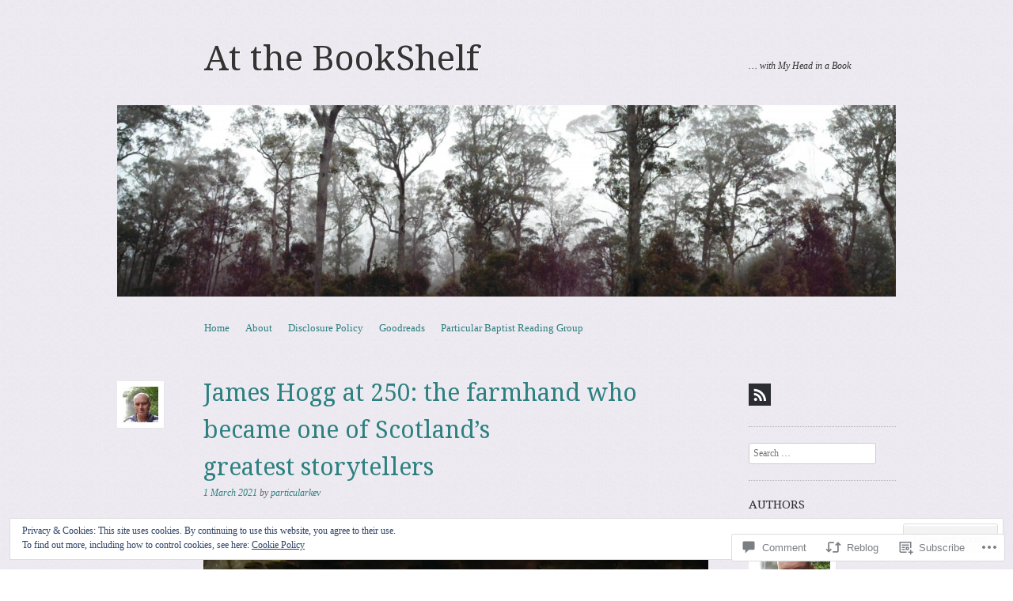

--- FILE ---
content_type: text/html; charset=UTF-8
request_url: https://atthebookshelf.com/2021/03/01/james-hogg-at-250-the-farmhand-who-became-one-of-scotlands-greatest-storytellers/
body_size: 183020
content:
<!DOCTYPE html>
<!--[if IE 8]>
<html id="ie8" lang="en">
<![endif]-->
<!--[if !(IE 8)]><!-->
<html lang="en">
<!--<![endif]-->
<head>
<meta charset="UTF-8" />
<meta name="viewport" content="width=device-width, initial-scale=1.0" />
<!-- Always force latest IE rendering engine (even in intranet) & Chrome Frame -->
<meta http-equiv="X-UA-Compatible" content="IE=edge,chrome=1">
<title>James Hogg at 250: the farmhand who became one of Scotland&#8217;s greatest storytellers | At the BookShelf</title>
<link rel="profile" href="http://gmpg.org/xfn/11" />
<link rel="pingback" href="https://atthebookshelf.com/xmlrpc.php" />
<!--[if lt IE 9]>
<script src="https://s0.wp.com/wp-content/themes/pub/sundance/js/html5.js?m=1328825868i" type="text/javascript"></script>
<![endif]-->
<meta name='robots' content='max-image-preview:large' />

<!-- Async WordPress.com Remote Login -->
<script id="wpcom_remote_login_js">
var wpcom_remote_login_extra_auth = '';
function wpcom_remote_login_remove_dom_node_id( element_id ) {
	var dom_node = document.getElementById( element_id );
	if ( dom_node ) { dom_node.parentNode.removeChild( dom_node ); }
}
function wpcom_remote_login_remove_dom_node_classes( class_name ) {
	var dom_nodes = document.querySelectorAll( '.' + class_name );
	for ( var i = 0; i < dom_nodes.length; i++ ) {
		dom_nodes[ i ].parentNode.removeChild( dom_nodes[ i ] );
	}
}
function wpcom_remote_login_final_cleanup() {
	wpcom_remote_login_remove_dom_node_classes( "wpcom_remote_login_msg" );
	wpcom_remote_login_remove_dom_node_id( "wpcom_remote_login_key" );
	wpcom_remote_login_remove_dom_node_id( "wpcom_remote_login_validate" );
	wpcom_remote_login_remove_dom_node_id( "wpcom_remote_login_js" );
	wpcom_remote_login_remove_dom_node_id( "wpcom_request_access_iframe" );
	wpcom_remote_login_remove_dom_node_id( "wpcom_request_access_styles" );
}

// Watch for messages back from the remote login
window.addEventListener( "message", function( e ) {
	if ( e.origin === "https://r-login.wordpress.com" ) {
		var data = {};
		try {
			data = JSON.parse( e.data );
		} catch( e ) {
			wpcom_remote_login_final_cleanup();
			return;
		}

		if ( data.msg === 'LOGIN' ) {
			// Clean up the login check iframe
			wpcom_remote_login_remove_dom_node_id( "wpcom_remote_login_key" );

			var id_regex = new RegExp( /^[0-9]+$/ );
			var token_regex = new RegExp( /^.*|.*|.*$/ );
			if (
				token_regex.test( data.token )
				&& id_regex.test( data.wpcomid )
			) {
				// We have everything we need to ask for a login
				var script = document.createElement( "script" );
				script.setAttribute( "id", "wpcom_remote_login_validate" );
				script.src = '/remote-login.php?wpcom_remote_login=validate'
					+ '&wpcomid=' + data.wpcomid
					+ '&token=' + encodeURIComponent( data.token )
					+ '&host=' + window.location.protocol
					+ '//' + window.location.hostname
					+ '&postid=21236'
					+ '&is_singular=1';
				document.body.appendChild( script );
			}

			return;
		}

		// Safari ITP, not logged in, so redirect
		if ( data.msg === 'LOGIN-REDIRECT' ) {
			window.location = 'https://wordpress.com/log-in?redirect_to=' + window.location.href;
			return;
		}

		// Safari ITP, storage access failed, remove the request
		if ( data.msg === 'LOGIN-REMOVE' ) {
			var css_zap = 'html { -webkit-transition: margin-top 1s; transition: margin-top 1s; } /* 9001 */ html { margin-top: 0 !important; } * html body { margin-top: 0 !important; } @media screen and ( max-width: 782px ) { html { margin-top: 0 !important; } * html body { margin-top: 0 !important; } }';
			var style_zap = document.createElement( 'style' );
			style_zap.type = 'text/css';
			style_zap.appendChild( document.createTextNode( css_zap ) );
			document.body.appendChild( style_zap );

			var e = document.getElementById( 'wpcom_request_access_iframe' );
			e.parentNode.removeChild( e );

			document.cookie = 'wordpress_com_login_access=denied; path=/; max-age=31536000';

			return;
		}

		// Safari ITP
		if ( data.msg === 'REQUEST_ACCESS' ) {
			console.log( 'request access: safari' );

			// Check ITP iframe enable/disable knob
			if ( wpcom_remote_login_extra_auth !== 'safari_itp_iframe' ) {
				return;
			}

			// If we are in a "private window" there is no ITP.
			var private_window = false;
			try {
				var opendb = window.openDatabase( null, null, null, null );
			} catch( e ) {
				private_window = true;
			}

			if ( private_window ) {
				console.log( 'private window' );
				return;
			}

			var iframe = document.createElement( 'iframe' );
			iframe.id = 'wpcom_request_access_iframe';
			iframe.setAttribute( 'scrolling', 'no' );
			iframe.setAttribute( 'sandbox', 'allow-storage-access-by-user-activation allow-scripts allow-same-origin allow-top-navigation-by-user-activation' );
			iframe.src = 'https://r-login.wordpress.com/remote-login.php?wpcom_remote_login=request_access&origin=' + encodeURIComponent( data.origin ) + '&wpcomid=' + encodeURIComponent( data.wpcomid );

			var css = 'html { -webkit-transition: margin-top 1s; transition: margin-top 1s; } /* 9001 */ html { margin-top: 46px !important; } * html body { margin-top: 46px !important; } @media screen and ( max-width: 660px ) { html { margin-top: 71px !important; } * html body { margin-top: 71px !important; } #wpcom_request_access_iframe { display: block; height: 71px !important; } } #wpcom_request_access_iframe { border: 0px; height: 46px; position: fixed; top: 0; left: 0; width: 100%; min-width: 100%; z-index: 99999; background: #23282d; } ';

			var style = document.createElement( 'style' );
			style.type = 'text/css';
			style.id = 'wpcom_request_access_styles';
			style.appendChild( document.createTextNode( css ) );
			document.body.appendChild( style );

			document.body.appendChild( iframe );
		}

		if ( data.msg === 'DONE' ) {
			wpcom_remote_login_final_cleanup();
		}
	}
}, false );

// Inject the remote login iframe after the page has had a chance to load
// more critical resources
window.addEventListener( "DOMContentLoaded", function( e ) {
	var iframe = document.createElement( "iframe" );
	iframe.style.display = "none";
	iframe.setAttribute( "scrolling", "no" );
	iframe.setAttribute( "id", "wpcom_remote_login_key" );
	iframe.src = "https://r-login.wordpress.com/remote-login.php"
		+ "?wpcom_remote_login=key"
		+ "&origin=aHR0cHM6Ly9hdHRoZWJvb2tzaGVsZi5jb20%3D"
		+ "&wpcomid=7337646"
		+ "&time=" + Math.floor( Date.now() / 1000 );
	document.body.appendChild( iframe );
}, false );
</script>
<link rel='dns-prefetch' href='//s0.wp.com' />
<link rel='dns-prefetch' href='//widgets.wp.com' />
<link rel='dns-prefetch' href='//fonts-api.wp.com' />
<link rel="alternate" type="application/rss+xml" title="At the BookShelf &raquo; Feed" href="https://atthebookshelf.com/feed/" />
<link rel="alternate" type="application/rss+xml" title="At the BookShelf &raquo; Comments Feed" href="https://atthebookshelf.com/comments/feed/" />
<link rel="alternate" type="application/rss+xml" title="At the BookShelf &raquo; James Hogg at 250: the farmhand who became one of Scotland&#8217;s greatest&nbsp;storytellers Comments Feed" href="https://atthebookshelf.com/2021/03/01/james-hogg-at-250-the-farmhand-who-became-one-of-scotlands-greatest-storytellers/feed/" />
	<script type="text/javascript">
		/* <![CDATA[ */
		function addLoadEvent(func) {
			var oldonload = window.onload;
			if (typeof window.onload != 'function') {
				window.onload = func;
			} else {
				window.onload = function () {
					oldonload();
					func();
				}
			}
		}
		/* ]]> */
	</script>
	<link crossorigin='anonymous' rel='stylesheet' id='all-css-0-1' href='/_static/??-eJx9zN0KwjAMhuEbsgZ/5vBAvJbShtE1bYNJKLt7NxEEEQ9fku+Bzi60qlgVijkmm1IV6ClOqAJo67XlhI58B8XC5BUFRBfCfRDZwW9gRmUf8rtBrEJp0WjdPnAzouMm+lX/REoZP+6rtvd7uR3G4XQcr5fzMD8BGYBNRA==&cssminify=yes' type='text/css' media='all' />
<style id='wp-emoji-styles-inline-css'>

	img.wp-smiley, img.emoji {
		display: inline !important;
		border: none !important;
		box-shadow: none !important;
		height: 1em !important;
		width: 1em !important;
		margin: 0 0.07em !important;
		vertical-align: -0.1em !important;
		background: none !important;
		padding: 0 !important;
	}
/*# sourceURL=wp-emoji-styles-inline-css */
</style>
<link crossorigin='anonymous' rel='stylesheet' id='all-css-2-1' href='/wp-content/plugins/gutenberg-core/v22.2.0/build/styles/block-library/style.css?m=1764855221i&cssminify=yes' type='text/css' media='all' />
<style id='wp-block-library-inline-css'>
.has-text-align-justify {
	text-align:justify;
}
.has-text-align-justify{text-align:justify;}

/*# sourceURL=wp-block-library-inline-css */
</style><style id='global-styles-inline-css'>
:root{--wp--preset--aspect-ratio--square: 1;--wp--preset--aspect-ratio--4-3: 4/3;--wp--preset--aspect-ratio--3-4: 3/4;--wp--preset--aspect-ratio--3-2: 3/2;--wp--preset--aspect-ratio--2-3: 2/3;--wp--preset--aspect-ratio--16-9: 16/9;--wp--preset--aspect-ratio--9-16: 9/16;--wp--preset--color--black: #000000;--wp--preset--color--cyan-bluish-gray: #abb8c3;--wp--preset--color--white: #ffffff;--wp--preset--color--pale-pink: #f78da7;--wp--preset--color--vivid-red: #cf2e2e;--wp--preset--color--luminous-vivid-orange: #ff6900;--wp--preset--color--luminous-vivid-amber: #fcb900;--wp--preset--color--light-green-cyan: #7bdcb5;--wp--preset--color--vivid-green-cyan: #00d084;--wp--preset--color--pale-cyan-blue: #8ed1fc;--wp--preset--color--vivid-cyan-blue: #0693e3;--wp--preset--color--vivid-purple: #9b51e0;--wp--preset--gradient--vivid-cyan-blue-to-vivid-purple: linear-gradient(135deg,rgb(6,147,227) 0%,rgb(155,81,224) 100%);--wp--preset--gradient--light-green-cyan-to-vivid-green-cyan: linear-gradient(135deg,rgb(122,220,180) 0%,rgb(0,208,130) 100%);--wp--preset--gradient--luminous-vivid-amber-to-luminous-vivid-orange: linear-gradient(135deg,rgb(252,185,0) 0%,rgb(255,105,0) 100%);--wp--preset--gradient--luminous-vivid-orange-to-vivid-red: linear-gradient(135deg,rgb(255,105,0) 0%,rgb(207,46,46) 100%);--wp--preset--gradient--very-light-gray-to-cyan-bluish-gray: linear-gradient(135deg,rgb(238,238,238) 0%,rgb(169,184,195) 100%);--wp--preset--gradient--cool-to-warm-spectrum: linear-gradient(135deg,rgb(74,234,220) 0%,rgb(151,120,209) 20%,rgb(207,42,186) 40%,rgb(238,44,130) 60%,rgb(251,105,98) 80%,rgb(254,248,76) 100%);--wp--preset--gradient--blush-light-purple: linear-gradient(135deg,rgb(255,206,236) 0%,rgb(152,150,240) 100%);--wp--preset--gradient--blush-bordeaux: linear-gradient(135deg,rgb(254,205,165) 0%,rgb(254,45,45) 50%,rgb(107,0,62) 100%);--wp--preset--gradient--luminous-dusk: linear-gradient(135deg,rgb(255,203,112) 0%,rgb(199,81,192) 50%,rgb(65,88,208) 100%);--wp--preset--gradient--pale-ocean: linear-gradient(135deg,rgb(255,245,203) 0%,rgb(182,227,212) 50%,rgb(51,167,181) 100%);--wp--preset--gradient--electric-grass: linear-gradient(135deg,rgb(202,248,128) 0%,rgb(113,206,126) 100%);--wp--preset--gradient--midnight: linear-gradient(135deg,rgb(2,3,129) 0%,rgb(40,116,252) 100%);--wp--preset--font-size--small: 13px;--wp--preset--font-size--medium: 20px;--wp--preset--font-size--large: 36px;--wp--preset--font-size--x-large: 42px;--wp--preset--font-family--albert-sans: 'Albert Sans', sans-serif;--wp--preset--font-family--alegreya: Alegreya, serif;--wp--preset--font-family--arvo: Arvo, serif;--wp--preset--font-family--bodoni-moda: 'Bodoni Moda', serif;--wp--preset--font-family--bricolage-grotesque: 'Bricolage Grotesque', sans-serif;--wp--preset--font-family--cabin: Cabin, sans-serif;--wp--preset--font-family--chivo: Chivo, sans-serif;--wp--preset--font-family--commissioner: Commissioner, sans-serif;--wp--preset--font-family--cormorant: Cormorant, serif;--wp--preset--font-family--courier-prime: 'Courier Prime', monospace;--wp--preset--font-family--crimson-pro: 'Crimson Pro', serif;--wp--preset--font-family--dm-mono: 'DM Mono', monospace;--wp--preset--font-family--dm-sans: 'DM Sans', sans-serif;--wp--preset--font-family--dm-serif-display: 'DM Serif Display', serif;--wp--preset--font-family--domine: Domine, serif;--wp--preset--font-family--eb-garamond: 'EB Garamond', serif;--wp--preset--font-family--epilogue: Epilogue, sans-serif;--wp--preset--font-family--fahkwang: Fahkwang, sans-serif;--wp--preset--font-family--figtree: Figtree, sans-serif;--wp--preset--font-family--fira-sans: 'Fira Sans', sans-serif;--wp--preset--font-family--fjalla-one: 'Fjalla One', sans-serif;--wp--preset--font-family--fraunces: Fraunces, serif;--wp--preset--font-family--gabarito: Gabarito, system-ui;--wp--preset--font-family--ibm-plex-mono: 'IBM Plex Mono', monospace;--wp--preset--font-family--ibm-plex-sans: 'IBM Plex Sans', sans-serif;--wp--preset--font-family--ibarra-real-nova: 'Ibarra Real Nova', serif;--wp--preset--font-family--instrument-serif: 'Instrument Serif', serif;--wp--preset--font-family--inter: Inter, sans-serif;--wp--preset--font-family--josefin-sans: 'Josefin Sans', sans-serif;--wp--preset--font-family--jost: Jost, sans-serif;--wp--preset--font-family--libre-baskerville: 'Libre Baskerville', serif;--wp--preset--font-family--libre-franklin: 'Libre Franklin', sans-serif;--wp--preset--font-family--literata: Literata, serif;--wp--preset--font-family--lora: Lora, serif;--wp--preset--font-family--merriweather: Merriweather, serif;--wp--preset--font-family--montserrat: Montserrat, sans-serif;--wp--preset--font-family--newsreader: Newsreader, serif;--wp--preset--font-family--noto-sans-mono: 'Noto Sans Mono', sans-serif;--wp--preset--font-family--nunito: Nunito, sans-serif;--wp--preset--font-family--open-sans: 'Open Sans', sans-serif;--wp--preset--font-family--overpass: Overpass, sans-serif;--wp--preset--font-family--pt-serif: 'PT Serif', serif;--wp--preset--font-family--petrona: Petrona, serif;--wp--preset--font-family--piazzolla: Piazzolla, serif;--wp--preset--font-family--playfair-display: 'Playfair Display', serif;--wp--preset--font-family--plus-jakarta-sans: 'Plus Jakarta Sans', sans-serif;--wp--preset--font-family--poppins: Poppins, sans-serif;--wp--preset--font-family--raleway: Raleway, sans-serif;--wp--preset--font-family--roboto: Roboto, sans-serif;--wp--preset--font-family--roboto-slab: 'Roboto Slab', serif;--wp--preset--font-family--rubik: Rubik, sans-serif;--wp--preset--font-family--rufina: Rufina, serif;--wp--preset--font-family--sora: Sora, sans-serif;--wp--preset--font-family--source-sans-3: 'Source Sans 3', sans-serif;--wp--preset--font-family--source-serif-4: 'Source Serif 4', serif;--wp--preset--font-family--space-mono: 'Space Mono', monospace;--wp--preset--font-family--syne: Syne, sans-serif;--wp--preset--font-family--texturina: Texturina, serif;--wp--preset--font-family--urbanist: Urbanist, sans-serif;--wp--preset--font-family--work-sans: 'Work Sans', sans-serif;--wp--preset--spacing--20: 0.44rem;--wp--preset--spacing--30: 0.67rem;--wp--preset--spacing--40: 1rem;--wp--preset--spacing--50: 1.5rem;--wp--preset--spacing--60: 2.25rem;--wp--preset--spacing--70: 3.38rem;--wp--preset--spacing--80: 5.06rem;--wp--preset--shadow--natural: 6px 6px 9px rgba(0, 0, 0, 0.2);--wp--preset--shadow--deep: 12px 12px 50px rgba(0, 0, 0, 0.4);--wp--preset--shadow--sharp: 6px 6px 0px rgba(0, 0, 0, 0.2);--wp--preset--shadow--outlined: 6px 6px 0px -3px rgb(255, 255, 255), 6px 6px rgb(0, 0, 0);--wp--preset--shadow--crisp: 6px 6px 0px rgb(0, 0, 0);}:where(.is-layout-flex){gap: 0.5em;}:where(.is-layout-grid){gap: 0.5em;}body .is-layout-flex{display: flex;}.is-layout-flex{flex-wrap: wrap;align-items: center;}.is-layout-flex > :is(*, div){margin: 0;}body .is-layout-grid{display: grid;}.is-layout-grid > :is(*, div){margin: 0;}:where(.wp-block-columns.is-layout-flex){gap: 2em;}:where(.wp-block-columns.is-layout-grid){gap: 2em;}:where(.wp-block-post-template.is-layout-flex){gap: 1.25em;}:where(.wp-block-post-template.is-layout-grid){gap: 1.25em;}.has-black-color{color: var(--wp--preset--color--black) !important;}.has-cyan-bluish-gray-color{color: var(--wp--preset--color--cyan-bluish-gray) !important;}.has-white-color{color: var(--wp--preset--color--white) !important;}.has-pale-pink-color{color: var(--wp--preset--color--pale-pink) !important;}.has-vivid-red-color{color: var(--wp--preset--color--vivid-red) !important;}.has-luminous-vivid-orange-color{color: var(--wp--preset--color--luminous-vivid-orange) !important;}.has-luminous-vivid-amber-color{color: var(--wp--preset--color--luminous-vivid-amber) !important;}.has-light-green-cyan-color{color: var(--wp--preset--color--light-green-cyan) !important;}.has-vivid-green-cyan-color{color: var(--wp--preset--color--vivid-green-cyan) !important;}.has-pale-cyan-blue-color{color: var(--wp--preset--color--pale-cyan-blue) !important;}.has-vivid-cyan-blue-color{color: var(--wp--preset--color--vivid-cyan-blue) !important;}.has-vivid-purple-color{color: var(--wp--preset--color--vivid-purple) !important;}.has-black-background-color{background-color: var(--wp--preset--color--black) !important;}.has-cyan-bluish-gray-background-color{background-color: var(--wp--preset--color--cyan-bluish-gray) !important;}.has-white-background-color{background-color: var(--wp--preset--color--white) !important;}.has-pale-pink-background-color{background-color: var(--wp--preset--color--pale-pink) !important;}.has-vivid-red-background-color{background-color: var(--wp--preset--color--vivid-red) !important;}.has-luminous-vivid-orange-background-color{background-color: var(--wp--preset--color--luminous-vivid-orange) !important;}.has-luminous-vivid-amber-background-color{background-color: var(--wp--preset--color--luminous-vivid-amber) !important;}.has-light-green-cyan-background-color{background-color: var(--wp--preset--color--light-green-cyan) !important;}.has-vivid-green-cyan-background-color{background-color: var(--wp--preset--color--vivid-green-cyan) !important;}.has-pale-cyan-blue-background-color{background-color: var(--wp--preset--color--pale-cyan-blue) !important;}.has-vivid-cyan-blue-background-color{background-color: var(--wp--preset--color--vivid-cyan-blue) !important;}.has-vivid-purple-background-color{background-color: var(--wp--preset--color--vivid-purple) !important;}.has-black-border-color{border-color: var(--wp--preset--color--black) !important;}.has-cyan-bluish-gray-border-color{border-color: var(--wp--preset--color--cyan-bluish-gray) !important;}.has-white-border-color{border-color: var(--wp--preset--color--white) !important;}.has-pale-pink-border-color{border-color: var(--wp--preset--color--pale-pink) !important;}.has-vivid-red-border-color{border-color: var(--wp--preset--color--vivid-red) !important;}.has-luminous-vivid-orange-border-color{border-color: var(--wp--preset--color--luminous-vivid-orange) !important;}.has-luminous-vivid-amber-border-color{border-color: var(--wp--preset--color--luminous-vivid-amber) !important;}.has-light-green-cyan-border-color{border-color: var(--wp--preset--color--light-green-cyan) !important;}.has-vivid-green-cyan-border-color{border-color: var(--wp--preset--color--vivid-green-cyan) !important;}.has-pale-cyan-blue-border-color{border-color: var(--wp--preset--color--pale-cyan-blue) !important;}.has-vivid-cyan-blue-border-color{border-color: var(--wp--preset--color--vivid-cyan-blue) !important;}.has-vivid-purple-border-color{border-color: var(--wp--preset--color--vivid-purple) !important;}.has-vivid-cyan-blue-to-vivid-purple-gradient-background{background: var(--wp--preset--gradient--vivid-cyan-blue-to-vivid-purple) !important;}.has-light-green-cyan-to-vivid-green-cyan-gradient-background{background: var(--wp--preset--gradient--light-green-cyan-to-vivid-green-cyan) !important;}.has-luminous-vivid-amber-to-luminous-vivid-orange-gradient-background{background: var(--wp--preset--gradient--luminous-vivid-amber-to-luminous-vivid-orange) !important;}.has-luminous-vivid-orange-to-vivid-red-gradient-background{background: var(--wp--preset--gradient--luminous-vivid-orange-to-vivid-red) !important;}.has-very-light-gray-to-cyan-bluish-gray-gradient-background{background: var(--wp--preset--gradient--very-light-gray-to-cyan-bluish-gray) !important;}.has-cool-to-warm-spectrum-gradient-background{background: var(--wp--preset--gradient--cool-to-warm-spectrum) !important;}.has-blush-light-purple-gradient-background{background: var(--wp--preset--gradient--blush-light-purple) !important;}.has-blush-bordeaux-gradient-background{background: var(--wp--preset--gradient--blush-bordeaux) !important;}.has-luminous-dusk-gradient-background{background: var(--wp--preset--gradient--luminous-dusk) !important;}.has-pale-ocean-gradient-background{background: var(--wp--preset--gradient--pale-ocean) !important;}.has-electric-grass-gradient-background{background: var(--wp--preset--gradient--electric-grass) !important;}.has-midnight-gradient-background{background: var(--wp--preset--gradient--midnight) !important;}.has-small-font-size{font-size: var(--wp--preset--font-size--small) !important;}.has-medium-font-size{font-size: var(--wp--preset--font-size--medium) !important;}.has-large-font-size{font-size: var(--wp--preset--font-size--large) !important;}.has-x-large-font-size{font-size: var(--wp--preset--font-size--x-large) !important;}.has-albert-sans-font-family{font-family: var(--wp--preset--font-family--albert-sans) !important;}.has-alegreya-font-family{font-family: var(--wp--preset--font-family--alegreya) !important;}.has-arvo-font-family{font-family: var(--wp--preset--font-family--arvo) !important;}.has-bodoni-moda-font-family{font-family: var(--wp--preset--font-family--bodoni-moda) !important;}.has-bricolage-grotesque-font-family{font-family: var(--wp--preset--font-family--bricolage-grotesque) !important;}.has-cabin-font-family{font-family: var(--wp--preset--font-family--cabin) !important;}.has-chivo-font-family{font-family: var(--wp--preset--font-family--chivo) !important;}.has-commissioner-font-family{font-family: var(--wp--preset--font-family--commissioner) !important;}.has-cormorant-font-family{font-family: var(--wp--preset--font-family--cormorant) !important;}.has-courier-prime-font-family{font-family: var(--wp--preset--font-family--courier-prime) !important;}.has-crimson-pro-font-family{font-family: var(--wp--preset--font-family--crimson-pro) !important;}.has-dm-mono-font-family{font-family: var(--wp--preset--font-family--dm-mono) !important;}.has-dm-sans-font-family{font-family: var(--wp--preset--font-family--dm-sans) !important;}.has-dm-serif-display-font-family{font-family: var(--wp--preset--font-family--dm-serif-display) !important;}.has-domine-font-family{font-family: var(--wp--preset--font-family--domine) !important;}.has-eb-garamond-font-family{font-family: var(--wp--preset--font-family--eb-garamond) !important;}.has-epilogue-font-family{font-family: var(--wp--preset--font-family--epilogue) !important;}.has-fahkwang-font-family{font-family: var(--wp--preset--font-family--fahkwang) !important;}.has-figtree-font-family{font-family: var(--wp--preset--font-family--figtree) !important;}.has-fira-sans-font-family{font-family: var(--wp--preset--font-family--fira-sans) !important;}.has-fjalla-one-font-family{font-family: var(--wp--preset--font-family--fjalla-one) !important;}.has-fraunces-font-family{font-family: var(--wp--preset--font-family--fraunces) !important;}.has-gabarito-font-family{font-family: var(--wp--preset--font-family--gabarito) !important;}.has-ibm-plex-mono-font-family{font-family: var(--wp--preset--font-family--ibm-plex-mono) !important;}.has-ibm-plex-sans-font-family{font-family: var(--wp--preset--font-family--ibm-plex-sans) !important;}.has-ibarra-real-nova-font-family{font-family: var(--wp--preset--font-family--ibarra-real-nova) !important;}.has-instrument-serif-font-family{font-family: var(--wp--preset--font-family--instrument-serif) !important;}.has-inter-font-family{font-family: var(--wp--preset--font-family--inter) !important;}.has-josefin-sans-font-family{font-family: var(--wp--preset--font-family--josefin-sans) !important;}.has-jost-font-family{font-family: var(--wp--preset--font-family--jost) !important;}.has-libre-baskerville-font-family{font-family: var(--wp--preset--font-family--libre-baskerville) !important;}.has-libre-franklin-font-family{font-family: var(--wp--preset--font-family--libre-franklin) !important;}.has-literata-font-family{font-family: var(--wp--preset--font-family--literata) !important;}.has-lora-font-family{font-family: var(--wp--preset--font-family--lora) !important;}.has-merriweather-font-family{font-family: var(--wp--preset--font-family--merriweather) !important;}.has-montserrat-font-family{font-family: var(--wp--preset--font-family--montserrat) !important;}.has-newsreader-font-family{font-family: var(--wp--preset--font-family--newsreader) !important;}.has-noto-sans-mono-font-family{font-family: var(--wp--preset--font-family--noto-sans-mono) !important;}.has-nunito-font-family{font-family: var(--wp--preset--font-family--nunito) !important;}.has-open-sans-font-family{font-family: var(--wp--preset--font-family--open-sans) !important;}.has-overpass-font-family{font-family: var(--wp--preset--font-family--overpass) !important;}.has-pt-serif-font-family{font-family: var(--wp--preset--font-family--pt-serif) !important;}.has-petrona-font-family{font-family: var(--wp--preset--font-family--petrona) !important;}.has-piazzolla-font-family{font-family: var(--wp--preset--font-family--piazzolla) !important;}.has-playfair-display-font-family{font-family: var(--wp--preset--font-family--playfair-display) !important;}.has-plus-jakarta-sans-font-family{font-family: var(--wp--preset--font-family--plus-jakarta-sans) !important;}.has-poppins-font-family{font-family: var(--wp--preset--font-family--poppins) !important;}.has-raleway-font-family{font-family: var(--wp--preset--font-family--raleway) !important;}.has-roboto-font-family{font-family: var(--wp--preset--font-family--roboto) !important;}.has-roboto-slab-font-family{font-family: var(--wp--preset--font-family--roboto-slab) !important;}.has-rubik-font-family{font-family: var(--wp--preset--font-family--rubik) !important;}.has-rufina-font-family{font-family: var(--wp--preset--font-family--rufina) !important;}.has-sora-font-family{font-family: var(--wp--preset--font-family--sora) !important;}.has-source-sans-3-font-family{font-family: var(--wp--preset--font-family--source-sans-3) !important;}.has-source-serif-4-font-family{font-family: var(--wp--preset--font-family--source-serif-4) !important;}.has-space-mono-font-family{font-family: var(--wp--preset--font-family--space-mono) !important;}.has-syne-font-family{font-family: var(--wp--preset--font-family--syne) !important;}.has-texturina-font-family{font-family: var(--wp--preset--font-family--texturina) !important;}.has-urbanist-font-family{font-family: var(--wp--preset--font-family--urbanist) !important;}.has-work-sans-font-family{font-family: var(--wp--preset--font-family--work-sans) !important;}
/*# sourceURL=global-styles-inline-css */
</style>

<style id='classic-theme-styles-inline-css'>
/*! This file is auto-generated */
.wp-block-button__link{color:#fff;background-color:#32373c;border-radius:9999px;box-shadow:none;text-decoration:none;padding:calc(.667em + 2px) calc(1.333em + 2px);font-size:1.125em}.wp-block-file__button{background:#32373c;color:#fff;text-decoration:none}
/*# sourceURL=/wp-includes/css/classic-themes.min.css */
</style>
<link crossorigin='anonymous' rel='stylesheet' id='all-css-4-1' href='/_static/??-eJx9jksOwjAMRC9EsEAtnwXiKCgfC1LqJIqd9vq4qtgAYmPJM/PsgbkYn5NgEqBmytjuMTH4XFF1KlZAE4QhWhyRNLb1zBv4jc1FGeNcqchsdFJsZOShIP/jBpRi/dOotJ5YDeCW3t5twhRyBdskkxWJ/osCrh5ci2OACavTzyoulflzX7pc6bI7Hk777tx1/fACNXxjkA==&cssminify=yes' type='text/css' media='all' />
<link rel='stylesheet' id='verbum-gutenberg-css-css' href='https://widgets.wp.com/verbum-block-editor/block-editor.css?ver=1738686361' media='all' />
<link crossorigin='anonymous' rel='stylesheet' id='all-css-6-1' href='/wp-content/themes/pub/sundance/style.css?m=1741693343i&cssminify=yes' type='text/css' media='all' />
<link rel='stylesheet' id='sundance-droid-serif-css' href='https://fonts-api.wp.com/css?family=Droid+Serif%3A400%2C700%2C400italic%2C700italic&#038;ver=20120821' media='all' />
<link crossorigin='anonymous' rel='stylesheet' id='all-css-8-1' href='/_static/??-eJx9y0EOwjAMRNELYaxKQYUF4iypcUOQY0d1oqq3p+zKht18aR6uFci0sTZsLy7sWPuE3vUZlRizEnrbhGGtZOVM7ic8mNKhSk9ZHReexNI+E+6vQ/5DiQ3EKLZs+hMwS8zLlz7KfQiXWwjXcQjvD00lQVI=&cssminify=yes' type='text/css' media='all' />
<link crossorigin='anonymous' rel='stylesheet' id='print-css-9-1' href='/wp-content/mu-plugins/global-print/global-print.css?m=1465851035i&cssminify=yes' type='text/css' media='print' />
<style id='jetpack-global-styles-frontend-style-inline-css'>
:root { --font-headings: unset; --font-base: unset; --font-headings-default: -apple-system,BlinkMacSystemFont,"Segoe UI",Roboto,Oxygen-Sans,Ubuntu,Cantarell,"Helvetica Neue",sans-serif; --font-base-default: -apple-system,BlinkMacSystemFont,"Segoe UI",Roboto,Oxygen-Sans,Ubuntu,Cantarell,"Helvetica Neue",sans-serif;}
/*# sourceURL=jetpack-global-styles-frontend-style-inline-css */
</style>
<link crossorigin='anonymous' rel='stylesheet' id='all-css-12-1' href='/_static/??-eJyNjcsKAjEMRX/IGtQZBxfip0hMS9sxTYppGfx7H7gRN+7ugcs5sFRHKi1Ig9Jd5R6zGMyhVaTrh8G6QFHfORhYwlvw6P39PbPENZmt4G/ROQuBKWVkxxrVvuBH1lIoz2waILJekF+HUzlupnG3nQ77YZwfuRJIaQ==&cssminify=yes' type='text/css' media='all' />
<script type="text/javascript" id="jetpack_related-posts-js-extra">
/* <![CDATA[ */
var related_posts_js_options = {"post_heading":"h4"};
//# sourceURL=jetpack_related-posts-js-extra
/* ]]> */
</script>
<script type="text/javascript" id="wpcom-actionbar-placeholder-js-extra">
/* <![CDATA[ */
var actionbardata = {"siteID":"7337646","postID":"21236","siteURL":"https://atthebookshelf.com","xhrURL":"https://atthebookshelf.com/wp-admin/admin-ajax.php","nonce":"9977ddb814","isLoggedIn":"","statusMessage":"","subsEmailDefault":"instantly","proxyScriptUrl":"https://s0.wp.com/wp-content/js/wpcom-proxy-request.js?m=1513050504i&amp;ver=20211021","shortlink":"https://wp.me/puMR8-5ww","i18n":{"followedText":"New posts from this site will now appear in your \u003Ca href=\"https://wordpress.com/reader\"\u003EReader\u003C/a\u003E","foldBar":"Collapse this bar","unfoldBar":"Expand this bar","shortLinkCopied":"Shortlink copied to clipboard."}};
//# sourceURL=wpcom-actionbar-placeholder-js-extra
/* ]]> */
</script>
<script type="text/javascript" id="jetpack-mu-wpcom-settings-js-before">
/* <![CDATA[ */
var JETPACK_MU_WPCOM_SETTINGS = {"assetsUrl":"https://s0.wp.com/wp-content/mu-plugins/jetpack-mu-wpcom-plugin/sun/jetpack_vendor/automattic/jetpack-mu-wpcom/src/build/"};
//# sourceURL=jetpack-mu-wpcom-settings-js-before
/* ]]> */
</script>
<script crossorigin='anonymous' type='text/javascript'  src='/_static/??-eJx1j1EKwjAQRC/kdq1Q2h/xKFKTEBKTTcwm1t7eFKtU0K9hmOENg1MEESgryugLRFe0IUarchzFdfXIhfBsSOClGCcxKTdmJSEGzvztGm+osbzDDdfWjssQU3jM76zCXJGKl9DeikrzKlvA3xJ4o1Md/bV2cUF/fkwhyVEyCDcyv0DCR7wfFgEKBFrGVBEnf2z7rtu3bT8M9gk9l2bI'></script>
<script type="text/javascript" id="rlt-proxy-js-after">
/* <![CDATA[ */
	rltInitialize( {"token":null,"iframeOrigins":["https:\/\/widgets.wp.com"]} );
//# sourceURL=rlt-proxy-js-after
/* ]]> */
</script>
<link rel="EditURI" type="application/rsd+xml" title="RSD" href="https://atthebookshelf.wordpress.com/xmlrpc.php?rsd" />
<meta name="generator" content="WordPress.com" />
<link rel="canonical" href="https://atthebookshelf.com/2021/03/01/james-hogg-at-250-the-farmhand-who-became-one-of-scotlands-greatest-storytellers/" />
<link rel='shortlink' href='https://wp.me/puMR8-5ww' />
<link rel="alternate" type="application/json+oembed" href="https://public-api.wordpress.com/oembed/?format=json&amp;url=https%3A%2F%2Fatthebookshelf.com%2F2021%2F03%2F01%2Fjames-hogg-at-250-the-farmhand-who-became-one-of-scotlands-greatest-storytellers%2F&amp;for=wpcom-auto-discovery" /><link rel="alternate" type="application/xml+oembed" href="https://public-api.wordpress.com/oembed/?format=xml&amp;url=https%3A%2F%2Fatthebookshelf.com%2F2021%2F03%2F01%2Fjames-hogg-at-250-the-farmhand-who-became-one-of-scotlands-greatest-storytellers%2F&amp;for=wpcom-auto-discovery" />
<!-- Jetpack Open Graph Tags -->
<meta property="og:type" content="article" />
<meta property="og:title" content="James Hogg at 250: the farmhand who became one of Scotland&#8217;s greatest storytellers" />
<meta property="og:url" content="https://atthebookshelf.com/2021/03/01/james-hogg-at-250-the-farmhand-who-became-one-of-scotlands-greatest-storytellers/" />
<meta property="og:description" content="Sir George Watson Gordon, CC BY-SA Daniel Cook, University of Dundee James Hogg defied categorisation. A prolific poet, songwriter, playwright, novelist, short story writer and parodist, he wrote w…" />
<meta property="article:published_time" content="2021-02-28T21:20:04+00:00" />
<meta property="article:modified_time" content="2021-02-27T21:21:17+00:00" />
<meta property="og:site_name" content="At the BookShelf" />
<meta property="og:image" content="https://images.theconversation.com/files/385269/original/file-20210219-15-phs9tv.jpg?ixlib=rb-1.1.0&#038;rect=17%2C7%2C1692%2C1177&#038;q=45&#038;auto=format&#038;w=754&#038;fit=clip" />
<meta property="og:image:alt" content="" />
<meta property="og:locale" content="en_US" />
<meta property="article:publisher" content="https://www.facebook.com/WordPresscom" />
<meta name="twitter:text:title" content="James Hogg at 250: the farmhand who became one of Scotland&#8217;s greatest&nbsp;storytellers" />
<meta name="twitter:image" content="https://images.theconversation.com/files/385269/original/file-20210219-15-phs9tv.jpg?ixlib=rb-1.1.0&#038;rect=17%2C7%2C1692%2C1177&#038;q=45&#038;auto=format&#038;w=144&#038;fit=clip" />
<meta name="twitter:card" content="summary" />

<!-- End Jetpack Open Graph Tags -->
<link rel="shortcut icon" type="image/x-icon" href="https://secure.gravatar.com/blavatar/63225adf486e3f2ff88d31f5da9fc07f9178ed10bbf8b88d7c770716e0aa38ba?s=32" sizes="16x16" />
<link rel="icon" type="image/x-icon" href="https://secure.gravatar.com/blavatar/63225adf486e3f2ff88d31f5da9fc07f9178ed10bbf8b88d7c770716e0aa38ba?s=32" sizes="16x16" />
<link rel="apple-touch-icon" href="https://secure.gravatar.com/blavatar/63225adf486e3f2ff88d31f5da9fc07f9178ed10bbf8b88d7c770716e0aa38ba?s=114" />
<link rel='openid.server' href='https://atthebookshelf.com/?openidserver=1' />
<link rel='openid.delegate' href='https://atthebookshelf.com/' />
<link rel="search" type="application/opensearchdescription+xml" href="https://atthebookshelf.com/osd.xml" title="At the BookShelf" />
<link rel="search" type="application/opensearchdescription+xml" href="https://s1.wp.com/opensearch.xml" title="WordPress.com" />
		<style type="text/css">
			.recentcomments a {
				display: inline !important;
				padding: 0 !important;
				margin: 0 !important;
			}

			table.recentcommentsavatartop img.avatar, table.recentcommentsavatarend img.avatar {
				border: 0px;
				margin: 0;
			}

			table.recentcommentsavatartop a, table.recentcommentsavatarend a {
				border: 0px !important;
				background-color: transparent !important;
			}

			td.recentcommentsavatarend, td.recentcommentsavatartop {
				padding: 0px 0px 1px 0px;
				margin: 0px;
			}

			td.recentcommentstextend {
				border: none !important;
				padding: 0px 0px 2px 10px;
			}

			.rtl td.recentcommentstextend {
				padding: 0px 10px 2px 0px;
			}

			td.recentcommentstexttop {
				border: none;
				padding: 0px 0px 0px 10px;
			}

			.rtl td.recentcommentstexttop {
				padding: 0px 10px 0px 0px;
			}
		</style>
		<meta name="description" content="Sir George Watson Gordon, CC BY-SA Daniel Cook, University of Dundee James Hogg defied categorisation. A prolific poet, songwriter, playwright, novelist, short story writer and parodist, he wrote with equal skill in Scots and English. Labelled as the Ettrick Shepherd, the former Borders farmhand, whose life spanned the 18th and 19th centuries, befriended many of&hellip;" />
	<style type="text/css">
			.site-title a,
		.site-description {
			color: #333333 !important;
		}
		</style>
	<style type="text/css" id="custom-background-css">
body.custom-background { background-image: url("https://s0.wp.com/wp-content/themes/pub/sundance/images/bg.jpg?m=1341022268i"); background-position: left top; background-size: auto; background-repeat: repeat; background-attachment: scroll; }
</style>
			<script type="text/javascript">

			window.doNotSellCallback = function() {

				var linkElements = [
					'a[href="https://wordpress.com/?ref=footer_blog"]',
					'a[href="https://wordpress.com/?ref=footer_website"]',
					'a[href="https://wordpress.com/?ref=vertical_footer"]',
					'a[href^="https://wordpress.com/?ref=footer_segment_"]',
				].join(',');

				var dnsLink = document.createElement( 'a' );
				dnsLink.href = 'https://wordpress.com/advertising-program-optout/';
				dnsLink.classList.add( 'do-not-sell-link' );
				dnsLink.rel = 'nofollow';
				dnsLink.style.marginLeft = '0.5em';
				dnsLink.textContent = 'Do Not Sell or Share My Personal Information';

				var creditLinks = document.querySelectorAll( linkElements );

				if ( 0 === creditLinks.length ) {
					return false;
				}

				Array.prototype.forEach.call( creditLinks, function( el ) {
					el.insertAdjacentElement( 'afterend', dnsLink );
				});

				return true;
			};

		</script>
		<script type="text/javascript">
	window.google_analytics_uacct = "UA-52447-2";
</script>

<script type="text/javascript">
	var _gaq = _gaq || [];
	_gaq.push(['_setAccount', 'UA-52447-2']);
	_gaq.push(['_gat._anonymizeIp']);
	_gaq.push(['_setDomainName', 'none']);
	_gaq.push(['_setAllowLinker', true]);
	_gaq.push(['_initData']);
	_gaq.push(['_trackPageview']);

	(function() {
		var ga = document.createElement('script'); ga.type = 'text/javascript'; ga.async = true;
		ga.src = ('https:' == document.location.protocol ? 'https://ssl' : 'http://www') + '.google-analytics.com/ga.js';
		(document.getElementsByTagName('head')[0] || document.getElementsByTagName('body')[0]).appendChild(ga);
	})();
</script>
<link crossorigin='anonymous' rel='stylesheet' id='all-css-0-3' href='/_static/??-eJyVkEtuwzAMRC9UhXA/SLooepRAIQmbqSQKImVfvw7Q/NAumh1nBvMwICw1oBbn4pB7qKmPUgwWoZHdIHaftIWxCd3eGzR7gr+rR/Ya8Sus1lJR808A1ss5289cSNuJqDm6C15amKKZYPCJM4eJU+UGJObQ2KoWk5nDLMRqv53/zLpZs5eCcOiSaJUHwybVZQXeq02W8iA4K/XE1y+OqtQ4ksHKuaoT9TN/DNu3l/fd8Do8H78BeziXuA==&cssminify=yes' type='text/css' media='all' />
</head>

<body class="wp-singular post-template-default single single-post postid-21236 single-format-standard custom-background wp-theme-pubsundance customizer-styles-applied jetpack-reblog-enabled">
<div id="page" class="hfeed site">
		<header id="masthead" class="site-header" role="banner">
		<div class="masthead-inner clear-fix">
			<hgroup>
				<h1 class="site-title"><a href="https://atthebookshelf.com/" title="At the BookShelf" rel="home">At the BookShelf</a></h1>
				<h2 class="site-description">&#8230; with My Head in a Book</h2>
			</hgroup>

							<a href="https://atthebookshelf.com/" title="At the BookShelf" rel="home" class="clear header-image-link">
					<img src="https://atthebookshelf.com/wp-content/uploads/2014/05/cropped-dsc01654.jpg" width="984" height="242" alt="" />
				</a>
			
			<nav role="navigation" class="site-navigation main-navigation">
				<h1 class="assistive-text">Menu</h1>
				<div class="assistive-text skip-link"><a href="#content" title="Skip to content">Skip to content</a></div>

				<div class="menu"><ul>
<li ><a href="https://atthebookshelf.com/">Home</a></li><li class="page_item page-item-2"><a href="https://atthebookshelf.com/about/">About</a></li>
<li class="page_item page-item-26"><a href="https://atthebookshelf.com/disclosure-policy/">Disclosure Policy</a></li>
<li class="page_item page-item-191"><a href="https://atthebookshelf.com/goodreads/">Goodreads</a></li>
<li class="page_item page-item-195"><a href="https://atthebookshelf.com/blog-book-clubs/">Particular Baptist Reading&nbsp;Group</a></li>
</ul></div>
			</nav>
		</div>
	</header><!-- #masthead .site-header -->

	<div id="main" class="clear-fix">
		
		<div id="primary" class="site-content">
			<div id="content" role="main">

			
				
<article id="post-21236" class="post-21236 post type-post status-publish format-standard hentry category-article-2 category-hogg-james tag-article tag-james-hogg">

	<header class="entry-header">
		<a href="https://atthebookshelf.com/author/particularkev/" title="View all posts by particularkev">
			<img referrerpolicy="no-referrer" alt='Unknown&#039;s avatar' src='https://1.gravatar.com/avatar/d4d753dc6d47962712d10c07e445705fa02c016fec85fb8b32fc46e309bc6d28?s=45&#038;d=wavatar&#038;r=G' srcset='https://1.gravatar.com/avatar/d4d753dc6d47962712d10c07e445705fa02c016fec85fb8b32fc46e309bc6d28?s=45&#038;d=wavatar&#038;r=G 1x, https://1.gravatar.com/avatar/d4d753dc6d47962712d10c07e445705fa02c016fec85fb8b32fc46e309bc6d28?s=68&#038;d=wavatar&#038;r=G 1.5x, https://1.gravatar.com/avatar/d4d753dc6d47962712d10c07e445705fa02c016fec85fb8b32fc46e309bc6d28?s=90&#038;d=wavatar&#038;r=G 2x, https://1.gravatar.com/avatar/d4d753dc6d47962712d10c07e445705fa02c016fec85fb8b32fc46e309bc6d28?s=135&#038;d=wavatar&#038;r=G 3x, https://1.gravatar.com/avatar/d4d753dc6d47962712d10c07e445705fa02c016fec85fb8b32fc46e309bc6d28?s=180&#038;d=wavatar&#038;r=G 4x' class='avatar avatar-45' height='45' width='45' loading='lazy' decoding='async' />		</a>

		<h1 class="entry-title">James Hogg at 250: the farmhand who became one of Scotland&#8217;s greatest&nbsp;storytellers</h1>

		<div class="entry-meta">
			<a href="https://atthebookshelf.com/2021/03/01/james-hogg-at-250-the-farmhand-who-became-one-of-scotlands-greatest-storytellers/" title="8:20 am" rel="bookmark"><time class="entry-date" datetime="2021-03-01T08:20:04+11:00" pubdate>1 March 2021</time></a><span class="byline"> by <span class="author vcard"><a class="url fn n" href="https://atthebookshelf.com/author/particularkev/" title="View all posts by particularkev" rel="author">particularkev</a></span></span>		</div><!-- .entry-meta -->
	</header><!-- .entry-header -->

	<div class="entry-content">
		<div class="cs-rating pd-rating" id="pd_rating_holder_5411837_post_21236"></div><br/><br />
<figure>
    <img src="https://images.theconversation.com/files/385269/original/file-20210219-15-phs9tv.jpg?ixlib=rb-1.1.0&amp;rect=17%2C7%2C1692%2C1177&amp;q=45&amp;auto=format&amp;w=754&amp;fit=clip" /><figcaption>
<p>        <span class="attribution"><a class="source" href="https://en.wikipedia.org/wiki/James_Hogg#/media/File:Sir_John_Watson_Gordon_-_James_Hogg,_1770_-_1835._Poet;_'The_Ettrick_Shepherd'_-_Google_Art_Project.jpg">Sir George Watson Gordon</a>, <a class="license" href="http://creativecommons.org/licenses/by-sa/4.0/">CC BY-SA</a></span><br />
      </figcaption></figure>
<p><span><a href="https://theconversation.com/profiles/daniel-cook-352682">Daniel Cook</a>, <em><a href="https://theconversation.com/institutions/university-of-dundee-955">University of Dundee</a></em></span></p>
<p>James Hogg defied categorisation. A prolific poet, songwriter, playwright, novelist, short story writer and parodist, <a href="https://www.bbc.co.uk/programmes/profiles/29mbnSxdmTg99TpfkcHpRtm/james-hogg">he wrote</a> with equal skill in Scots and English. Labelled as the Ettrick Shepherd, the former Borders farmhand, whose life spanned the 18th and 19th centuries, befriended many of the great writers of his day, including <a href="https://www.historic-uk.com/HistoryUK/HistoryofScotland/Sir-Walter-Scott/">Walter Scott</a>, <a href="https://www.bbc.co.uk/programmes/profiles/5JLBCh6wZNTM4RF9cWtMwyt/john-galt">John Galt</a> and <a href="https://www.britannica.com/biography/Allan-Cunningham-Scottish-poet">Allan Cunningham</a>.</p>
<p>Even though he was celebrated off and on in his own lifetime, some details of the author’s life remain unclear. Records place his baptism on December 9, 1770. But Hogg long believed he was born in 1772, on January 25 – Burns’ Night no less. This complicates attempts to commemorate his 250th birthday, unless we embrace his fantastical worldview. Fiction mattered to him more than fact. Besides, Hogg’s sestercentennial will inevitably be overshadowed by Scott’s own such celebration on August 15, 2021.</p>
<p>Despite lacking in formal education, Hogg never lacked in confidence. <a href="https://openlibrary.org/works/OL937917W/The_poetic_mirror">The Poetic Mirror, or The Living Bards of Britain</a> (1816) purports to be a collection of the leading poets of the age (Hogg included). But actually Hogg, the editor, fabricated the works under the guise of big-name writers. There are moody romances after Byron, mystical musings in the style of Coleridge and ponderous poems for Wordsworth.</p>
<figure class="align-right ">
            <img alt="Cover of Canongate's imprint of The Private Memoirs and Confessions of a Justified Sinner by James Hogg feature two silhoutted heads in top hats." src="https://images.theconversation.com/files/385284/original/file-20210219-19-1ni3blt.png?ixlib=rb-1.1.0&amp;q=45&amp;auto=format&amp;w=237&amp;fit=clip"><figcaption>
              <span class="caption">Best work.</span><br />
              <span class="attribution"><a class="source" href="https://canongate.co.uk/books/74-the-private-memoirs-and-confessions-of-a-justified-sinner/">Canongate</a>, <span class="license">Author provided</span></span><br />
            </figcaption></figure>
<p>Aside from mimicking medleys, Hogg’s own body of work is made up of mountains of bits and pieces – and must be enjoyed on those terms. Seeking conclusions or definitive statements will only frustrate. Tales can drift off into fragments of poetry both familiar and new. Within stories he flips perspectives with little warning.</p>
<p>Presented as a found document, Hogg’s best work, <a href="https://www.bl.uk/collection-items/james-hogg-the-private-memoirs-and-confessions-of-a-justified-sinner">The Private Memoirs and Confessions of a Justified Sinner</a> (1824) is deliberately left with holes. Dark, humorous, violent, sweet, light, weird, wild, celebratory and cruel, the book has many tones, often all at once. </p>
<p>Hogg was 53 years old when he created his finest and most unsettling work. Drawing on a large box of tricks carefully cultivated over a long if chequered career, he infused Calvinist doctrine with a brooding gothic mood. A mysterious shapeshifting figure, Gil-Martin, goads the fanatical Robert Wringhim into taking extreme measures against the local sinners. Is Gil-Martin a manifestation of madness or the devil himself? Where does evil come from? Denounced by hostile critics at the time as anti-religious, nowhere in literature is the divided self so tantalisingly imagined.</p>
<p>It’s not enough to call Hogg an experimental writer ahead of his time or a genre hopper who challenged the conventions of his day. And he was much more than a born storyteller. Hogg favoured word for this type of art was “intermixing”. He was Scotland’s great intermixer. In hindsight, the Borders bard seemed destined for the make-believe world of literature.</p>
<figure>
            <div class="jetpack-video-wrapper"><span class="embed-youtube" style="text-align:center; display: block;"><iframe class="youtube-player" width="440" height="260" src="https://www.youtube.com/embed/oup_OT3_u8U?version=3&#038;rel=1&#038;showsearch=0&#038;showinfo=1&#038;iv_load_policy=1&#038;fs=1&#038;hl=en&#038;autohide=2&#038;wmode=transparent" allowfullscreen="true" style="border:0;" sandbox="allow-scripts allow-same-origin allow-popups allow-presentation allow-popups-to-escape-sandbox"></iframe></span></div></p>
</figure>
<h2>Fairytales and family</h2>
<p>Hogg’s mother, Margaret Laidlaw, was an important collector of Scottish ballads and a canny taleteller. His maternal grandfather, known as Will o’ Phawhope, was said to have been the last man in Selkirkshire to speak with fairies. Fairytale figures certainly fill Hogg’s most imaginative stories, most notably in his first collection of prose fiction, <a href="https://openlibrary.org/works/OL937927W/The_brownie_of_Bodsbeck?edition=brownieofbodsbec0000hogg">The Brownie of Bodsbeck and Other Tales</a> (1818).</p>
<p>Burns was an early influence on Hogg, who considered himself to be the rightful heir to the Bard of Ayrshire and published his own collection less than four years after his idol’s death. Long before then, the locals dubbed him Jamie the Poeter, and he wrote countless songs for local girls to sing.</p>
<figure class="align-right ">
            <img alt="Portrait of Scots bard Robert Burns." src="https://images.theconversation.com/files/385275/original/file-20210219-21-1hurbpc.jpg?ixlib=rb-1.1.0&amp;q=45&amp;auto=format&amp;w=237&amp;fit=clip"><figcaption>
              <span class="caption">Robert Burns inspired James Hogg.</span><br />
              <span class="attribution"><a class="source" href="https://www.shutterstock.com/image-illustration/robert-burns-17591796-national-poet-scotland-239399143">Shutterstock</a></span><br />
            </figcaption></figure>
<p>After writing a popular patriotic song, “Donald Macdonald”, in 1803, Hogg was recruited to collect ballads for Scott’s <a href="https://openlibrary.org/works/OL863785W/Minstrelsy_of_the_Scottish_border?edition=minstrelsyscotti03scotiala">Minstrelsy of the Scottish Border</a>. He also undertook extensive tours of the Highlands with a view to securing his own farm, but became more interested in the songs he heard along the way.</p>
<p>By 1819, he was recognised as a leading expert on Scottish ballads when the Highland Society of London commissioned him to produce the <a href="https://en.wikipedia.org/wiki/Jacobite_Relics#:%7E:text=Jacobite%20Relics%20is%20a%20two,and%20a%20minority%20are%20Whig.">Jacobite Relics of Scotland</a>, which became the benchmark of Scottish anthologies for many more decades.</p>
<p>He endured many failures on the way. In 1810, at the age of 40, Hogg moved to Edinburgh to settle into the life of a full-time writer. Within a year of starting it, his magazine The Spy folded. Readers weren’t ready for a publication that covered shocking themes such as extramarital sex.</p>
<p>Hogg spent the next few years scribbling more poetry and prose, and in 1817 he helped William Blackwood establish Scotland’s most influential literary periodical, the <a href="https://www.britannica.com/topic/Blackwoods-Edinburgh-Magazine">Edinburgh Monthly Magazine</a> (later, Blackwood’s Magazine). In time, displaced by punchy younger contributors, Hogg eventually became a figure of fun in the same periodical. But he kept writing and writing. Winter Evening Tales (1820), produced in the middle period of his life, is especially rewarding. </p>
<h2>Hogg’s literary afterlife</h2>
<p>A collected edition of works was published shortly after Hogg’s death in 1835, but the publishers pruned the more indelicate (and inventive) passages, and even entire texts. The great forgetting of Hogg set in.</p>
<figure class="align-left ">
            <img alt="Photograph of Robert Louis Stevenson in black and white." src="https://images.theconversation.com/files/385276/original/file-20210219-23-1q1pnba.jpg?ixlib=rb-1.1.0&amp;q=45&amp;auto=format&amp;w=237&amp;fit=clip"><figcaption>
              <span class="caption">Hogg’s most famous work preempted Robert Louis Stevenson’s classic Jekyll and Hyde.</span><br />
              <span class="attribution"><a class="source" href="https://www.shutterstock.com/image-photo/king-kalakaua-hawaii-writer-robert-louis-252142069">Shutterstock</a></span><br />
            </figcaption></figure>
<p>This only began to change in the mid-20th century, when the French writer <a href="https://www.britannica.com/biography/Andre-Gide">André Gide</a> championed Justified Sinner in an enthusiastic introduction to a 1947 edition, describing himself as being “voluptuously tormented” by the book.</p>
<p>Only in 1995, when the colossal <a href="https://www.jameshogg.stir.ac.uk/projects/stirlingsouth-carolina-research-edition/">Stirling–South Carolina Research Edition</a> of the collected works began to appear, would the wider body of Hogg’s works be publicly available in the form they deserved. In recent years, Scottish novelists such as Irvine Welsh and the playwright Marty Ross have proclaimed the importance of Hogg’s fantastical imagination for their own thinking. Before that, Justified Sinner also pre-empted that other great Scottish gothic masterpiece of the divided self, The Strange Case of Dr Jekyll and Mr Hyde by <a href="http://robert-louis-stevenson.org/life/">Robert Louis Stevenson</a>.</p>
<p>The University of Dundee recently produced a <a href="https://discovery.dundee.ac.uk/en/publications/the-private-memoirs-and-confessions-of-a-justified-sinner-the-dun">free online edition</a> of The Private Memoirs and Confessions of a Justified Sinner, which includes explanatory notes and copies of the earliest reviews. Scotland’s great intermixer awaits new readers.<!-- Below is The Conversation's page counter tag. Please DO NOT REMOVE. --><img src="https://counter.theconversation.com/content/155534/count.gif?distributor=republish-lightbox-basic" alt="The Conversation" width="1" height="1" style="border:none !important;box-shadow:none !important;margin:0!important;max-height:1px !important;max-width:1px !important;min-height:1px !important;min-width:1px !important;opacity:0 !important;outline:none !important;padding:0!important;text-shadow:none !important;" /><!-- End of code. If you don't see any code above, please get new code from the Advanced tab after you click the republish button. The page counter does not collect any personal data. More info: https://theconversation.com/republishing-guidelines --></p>
<p><span><a href="https://theconversation.com/profiles/daniel-cook-352682">Daniel Cook</a>, Reader in Eighteenth-Century and Romantic Literature, <em><a href="https://theconversation.com/institutions/university-of-dundee-955">University of Dundee</a></em></span></p>
<p>This article is republished from <a href="https://theconversation.com">The Conversation</a> under a Creative Commons license. Read the <a href="https://theconversation.com/james-hogg-at-250-the-farmhand-who-became-one-of-scotlands-greatest-storytellers-155534">original article</a>.</p>
<div id="atatags-370373-69662d893d7ce">
		<script type="text/javascript">
			__ATA = window.__ATA || {};
			__ATA.cmd = window.__ATA.cmd || [];
			__ATA.cmd.push(function() {
				__ATA.initVideoSlot('atatags-370373-69662d893d7ce', {
					sectionId: '370373',
					format: 'inread'
				});
			});
		</script>
	</div><div id="jp-post-flair" class="sharedaddy sd-rating-enabled sd-like-enabled sd-sharing-enabled"><div class="sharedaddy sd-sharing-enabled"><div class="robots-nocontent sd-block sd-social sd-social-icon-text sd-sharing"><h3 class="sd-title">Share this:</h3><div class="sd-content"><ul><li class="share-twitter"><a rel="nofollow noopener noreferrer"
				data-shared="sharing-twitter-21236"
				class="share-twitter sd-button share-icon"
				href="https://atthebookshelf.com/2021/03/01/james-hogg-at-250-the-farmhand-who-became-one-of-scotlands-greatest-storytellers/?share=twitter"
				target="_blank"
				aria-labelledby="sharing-twitter-21236"
				>
				<span id="sharing-twitter-21236" hidden>Click to share on X (Opens in new window)</span>
				<span>X</span>
			</a></li><li class="share-facebook"><a rel="nofollow noopener noreferrer"
				data-shared="sharing-facebook-21236"
				class="share-facebook sd-button share-icon"
				href="https://atthebookshelf.com/2021/03/01/james-hogg-at-250-the-farmhand-who-became-one-of-scotlands-greatest-storytellers/?share=facebook"
				target="_blank"
				aria-labelledby="sharing-facebook-21236"
				>
				<span id="sharing-facebook-21236" hidden>Click to share on Facebook (Opens in new window)</span>
				<span>Facebook</span>
			</a></li><li class="share-tumblr"><a rel="nofollow noopener noreferrer"
				data-shared="sharing-tumblr-21236"
				class="share-tumblr sd-button share-icon"
				href="https://atthebookshelf.com/2021/03/01/james-hogg-at-250-the-farmhand-who-became-one-of-scotlands-greatest-storytellers/?share=tumblr"
				target="_blank"
				aria-labelledby="sharing-tumblr-21236"
				>
				<span id="sharing-tumblr-21236" hidden>Click to share on Tumblr (Opens in new window)</span>
				<span>Tumblr</span>
			</a></li><li class="share-pinterest"><a rel="nofollow noopener noreferrer"
				data-shared="sharing-pinterest-21236"
				class="share-pinterest sd-button share-icon"
				href="https://atthebookshelf.com/2021/03/01/james-hogg-at-250-the-farmhand-who-became-one-of-scotlands-greatest-storytellers/?share=pinterest"
				target="_blank"
				aria-labelledby="sharing-pinterest-21236"
				>
				<span id="sharing-pinterest-21236" hidden>Click to share on Pinterest (Opens in new window)</span>
				<span>Pinterest</span>
			</a></li><li class="share-reddit"><a rel="nofollow noopener noreferrer"
				data-shared="sharing-reddit-21236"
				class="share-reddit sd-button share-icon"
				href="https://atthebookshelf.com/2021/03/01/james-hogg-at-250-the-farmhand-who-became-one-of-scotlands-greatest-storytellers/?share=reddit"
				target="_blank"
				aria-labelledby="sharing-reddit-21236"
				>
				<span id="sharing-reddit-21236" hidden>Click to share on Reddit (Opens in new window)</span>
				<span>Reddit</span>
			</a></li><li class="share-linkedin"><a rel="nofollow noopener noreferrer"
				data-shared="sharing-linkedin-21236"
				class="share-linkedin sd-button share-icon"
				href="https://atthebookshelf.com/2021/03/01/james-hogg-at-250-the-farmhand-who-became-one-of-scotlands-greatest-storytellers/?share=linkedin"
				target="_blank"
				aria-labelledby="sharing-linkedin-21236"
				>
				<span id="sharing-linkedin-21236" hidden>Click to share on LinkedIn (Opens in new window)</span>
				<span>LinkedIn</span>
			</a></li><li class="share-pocket"><a rel="nofollow noopener noreferrer"
				data-shared="sharing-pocket-21236"
				class="share-pocket sd-button share-icon"
				href="https://atthebookshelf.com/2021/03/01/james-hogg-at-250-the-farmhand-who-became-one-of-scotlands-greatest-storytellers/?share=pocket"
				target="_blank"
				aria-labelledby="sharing-pocket-21236"
				>
				<span id="sharing-pocket-21236" hidden>Click to share on Pocket (Opens in new window)</span>
				<span>Pocket</span>
			</a></li><li class="share-email"><a rel="nofollow noopener noreferrer"
				data-shared="sharing-email-21236"
				class="share-email sd-button share-icon"
				href="mailto:?subject=%5BShared%20Post%5D%20James%20Hogg%20at%20250%3A%20the%20farmhand%20who%20became%20one%20of%20Scotland%27s%20greatest%20storytellers&#038;body=https%3A%2F%2Fatthebookshelf.com%2F2021%2F03%2F01%2Fjames-hogg-at-250-the-farmhand-who-became-one-of-scotlands-greatest-storytellers%2F&#038;share=email"
				target="_blank"
				aria-labelledby="sharing-email-21236"
				data-email-share-error-title="Do you have email set up?" data-email-share-error-text="If you&#039;re having problems sharing via email, you might not have email set up for your browser. You may need to create a new email yourself." data-email-share-nonce="49382b4363" data-email-share-track-url="https://atthebookshelf.com/2021/03/01/james-hogg-at-250-the-farmhand-who-became-one-of-scotlands-greatest-storytellers/?share=email">
				<span id="sharing-email-21236" hidden>Click to email a link to a friend (Opens in new window)</span>
				<span>Email</span>
			</a></li><li class="share-print"><a rel="nofollow noopener noreferrer"
				data-shared="sharing-print-21236"
				class="share-print sd-button share-icon"
				href="https://atthebookshelf.com/2021/03/01/james-hogg-at-250-the-farmhand-who-became-one-of-scotlands-greatest-storytellers/#print?share=print"
				target="_blank"
				aria-labelledby="sharing-print-21236"
				>
				<span id="sharing-print-21236" hidden>Click to print (Opens in new window)</span>
				<span>Print</span>
			</a></li><li class="share-end"></li></ul></div></div></div><div class='sharedaddy sd-block sd-like jetpack-likes-widget-wrapper jetpack-likes-widget-unloaded' id='like-post-wrapper-7337646-21236-69662d893e78c' data-src='//widgets.wp.com/likes/index.html?ver=20260113#blog_id=7337646&amp;post_id=21236&amp;origin=atthebookshelf.wordpress.com&amp;obj_id=7337646-21236-69662d893e78c&amp;domain=atthebookshelf.com' data-name='like-post-frame-7337646-21236-69662d893e78c' data-title='Like or Reblog'><div class='likes-widget-placeholder post-likes-widget-placeholder' style='height: 55px;'><span class='button'><span>Like</span></span> <span class='loading'>Loading...</span></div><span class='sd-text-color'></span><a class='sd-link-color'></a></div>
<div id='jp-relatedposts' class='jp-relatedposts' >
	<h3 class="jp-relatedposts-headline"><em>Related</em></h3>
</div></div>			</div><!-- .entry-content -->

	<footer class="entry-meta">
		This entry was posted in <a href="https://atthebookshelf.com/category/article-2/" rel="category tag">Article</a>, <a href="https://atthebookshelf.com/category/hogg-james/" rel="category tag">Hogg - James</a> and tagged <a href="https://atthebookshelf.com/tag/article/" rel="tag">article</a>, <a href="https://atthebookshelf.com/tag/james-hogg/" rel="tag">James Hogg</a>. Bookmark the <a href="https://atthebookshelf.com/2021/03/01/james-hogg-at-250-the-farmhand-who-became-one-of-scotlands-greatest-storytellers/" title="Permalink to James Hogg at 250: the farmhand who became one of Scotland&#8217;s greatest&nbsp;storytellers" rel="bookmark">permalink</a>.
			</footer><!-- .entry-meta -->
</article><!-- #post-21236 -->
					<nav role="navigation" id="nav-below" class="site-navigation post-navigation">
		<h1 class="assistive-text">Post navigation</h1>

	
		<div class="nav-previous"><a href="https://atthebookshelf.com/2021/03/01/poems-for-long-distant-loves-in-lockdown/" rel="prev"><span class="meta-nav">&larr;</span> Poems for long distant loves in&nbsp;lockdown</a></div>		<div class="nav-next"><a href="https://atthebookshelf.com/2021/03/01/theres-no-such-thing-as-a-faithful-retelling-of-the-arthurian-legend/" rel="next">There&#8217;s no such thing as a &#8216;faithful retelling&#8217; of the Arthurian&nbsp;legend <span class="meta-nav">&rarr;</span></a></div>
	
	</nav><!-- #nav-below -->
	
					<div id="comments" class="comments-area">
	
	
	
	
		<div id="respond" class="comment-respond">
		<h3 id="reply-title" class="comment-reply-title">Leave a comment <small><a rel="nofollow" id="cancel-comment-reply-link" href="/2021/03/01/james-hogg-at-250-the-farmhand-who-became-one-of-scotlands-greatest-storytellers/#respond" style="display:none;">Cancel reply</a></small></h3><form action="https://atthebookshelf.com/wp-comments-post.php" method="post" id="commentform" class="comment-form"><div class="comment-form__verbum transparent"></div><div class="verbum-form-meta"><input type='hidden' name='comment_post_ID' value='21236' id='comment_post_ID' />
<input type='hidden' name='comment_parent' id='comment_parent' value='0' />

			<input type="hidden" name="highlander_comment_nonce" id="highlander_comment_nonce" value="28b8b26d14" />
			<input type="hidden" name="verbum_show_subscription_modal" value="" /></div></form>	</div><!-- #respond -->
	<p class="akismet_comment_form_privacy_notice">This site uses Akismet to reduce spam. <a href="https://akismet.com/privacy/" target="_blank" rel="nofollow noopener">Learn how your comment data is processed.</a></p>
</div><!-- #comments .comments-area -->
			
			</div><!-- #content -->
		</div><!-- #primary .site-content -->

		<div id="secondary" class="widget-area" role="complementary">
			
							<div class="syndicate">
					<ul>
													<li><a class="rss-link" href="https://atthebookshelf.com/feed/" title="RSS"><span>RSS Feed</span></a></li>
						
						
						
						
						
					</ul>
				</div><!-- .syndicate -->
			
			
				<aside id="search-2" class="widget widget_search">	<form method="get" id="searchform" action="https://atthebookshelf.com/" role="search">
		<label for="s" class="assistive-text">Search</label>
		<input type="text" class="field" name="s" id="s" placeholder="Search &hellip;" />
		<input type="submit" class="submit" name="submit" id="searchsubmit" value="Search" />
	</form></aside><aside id="author_grid-2" class="widget widget_author_grid"><h1 class="widget-title">Authors</h1><ul><li><a href="https://atthebookshelf.com/author/particularkev/"> <img referrerpolicy="no-referrer" alt='particularkev&#039;s avatar' src='https://1.gravatar.com/avatar/d4d753dc6d47962712d10c07e445705fa02c016fec85fb8b32fc46e309bc6d28?s=96&#038;d=wavatar&#038;r=G' srcset='https://1.gravatar.com/avatar/d4d753dc6d47962712d10c07e445705fa02c016fec85fb8b32fc46e309bc6d28?s=96&#038;d=wavatar&#038;r=G 1x, https://1.gravatar.com/avatar/d4d753dc6d47962712d10c07e445705fa02c016fec85fb8b32fc46e309bc6d28?s=144&#038;d=wavatar&#038;r=G 1.5x, https://1.gravatar.com/avatar/d4d753dc6d47962712d10c07e445705fa02c016fec85fb8b32fc46e309bc6d28?s=192&#038;d=wavatar&#038;r=G 2x, https://1.gravatar.com/avatar/d4d753dc6d47962712d10c07e445705fa02c016fec85fb8b32fc46e309bc6d28?s=288&#038;d=wavatar&#038;r=G 3x, https://1.gravatar.com/avatar/d4d753dc6d47962712d10c07e445705fa02c016fec85fb8b32fc46e309bc6d28?s=384&#038;d=wavatar&#038;r=G 4x' class='avatar avatar-96' height='96' width='96' loading='lazy' decoding='async' /></a></li></ul></aside><aside id="meta-3" class="widget widget_meta"><h1 class="widget-title">Admin</h1>
		<ul>
			<li><a class="click-register" href="https://wordpress.com/start?ref=wplogin">Create account</a></li>			<li><a href="https://atthebookshelf.wordpress.com/wp-login.php">Log in</a></li>
			<li><a href="https://atthebookshelf.com/feed/">Entries feed</a></li>
			<li><a href="https://atthebookshelf.com/comments/feed/">Comments feed</a></li>

			<li><a href="https://wordpress.com/" title="Powered by WordPress, state-of-the-art semantic personal publishing platform.">WordPress.com</a></li>
		</ul>

		</aside><aside id="blog_subscription-4" class="widget widget_blog_subscription jetpack_subscription_widget"><h1 class="widget-title"><label for="subscribe-field">Subscriptions</label></h1>

			<div class="wp-block-jetpack-subscriptions__container">
			<form
				action="https://subscribe.wordpress.com"
				method="post"
				accept-charset="utf-8"
				data-blog="7337646"
				data-post_access_level="everybody"
				id="subscribe-blog"
			>
				<p>Enter your email address to subscribe to this blog and receive notifications of new posts by email.</p>
				<p id="subscribe-email">
					<label
						id="subscribe-field-label"
						for="subscribe-field"
						class="screen-reader-text"
					>
						Email Address:					</label>

					<input
							type="email"
							name="email"
							autocomplete="email"
							
							style="width: 95%; padding: 1px 10px"
							placeholder="Email Address"
							value=""
							id="subscribe-field"
							required
						/>				</p>

				<p id="subscribe-submit"
									>
					<input type="hidden" name="action" value="subscribe"/>
					<input type="hidden" name="blog_id" value="7337646"/>
					<input type="hidden" name="source" value="https://atthebookshelf.com/2021/03/01/james-hogg-at-250-the-farmhand-who-became-one-of-scotlands-greatest-storytellers/"/>
					<input type="hidden" name="sub-type" value="widget"/>
					<input type="hidden" name="redirect_fragment" value="subscribe-blog"/>
					<input type="hidden" id="_wpnonce" name="_wpnonce" value="095aeb57ea" />					<button type="submit"
													class="wp-block-button__link"
																	>
						Sign me up!					</button>
				</p>
			</form>
							<div class="wp-block-jetpack-subscriptions__subscount">
					Join 2,236 other subscribers				</div>
						</div>
			
</aside><aside id="rss-2" class="widget widget_rss"><h1 class="widget-title"><a class="rsswidget" href="https://bookstand.tumblr.com/rss" title="Syndicate this content"><img style="background: orange; color: white; border: none;" width="14" height="14" src="https://s.wordpress.com/wp-includes/images/rss.png?m=1354137473i" alt="RSS" /></a> <a class="rsswidget" href="https://bookstand.tumblr.com/" title="Complementing the Blog ‘At the BookShelf,’ with free ebooks for both Kindle and pdf formats. Good book deals will also feature from time to time.">The Book Stand</a></h1><ul><li><a class='rsswidget' href='https://bookstand.tumblr.com/post/670978029756071936' title='New Year Changes (2022): At the BookShelf (Facebook Page)Hi all. It has probably become obvious to anyone that may have been following this Blog for some time that posts have become few and far between of late. I think I have more-or-less struggled over the years with times of poor health, but no more so than the current time. It is a many faceted problem an [&hellip;]'>New Year Changes (2022): At the BookShelf (Facebook Page)</a></li><li><a class='rsswidget' href='https://bookstand.tumblr.com/post/667862899317981184' title='How poetry can help us understand the urgency of the climate crisisChursina Viktoriia/ShutterstockChristina Thatcher, Cardiff Metropolitan UniversityI discovered Ellen Bass’ poem, Birdsong from My Patio, during the first UK lockdown. My garden hedge was stuffed with sparrows who seemed to always be singing. I expected to see and hear them in this poem too an [&hellip;]'>How poetry can help us understand the urgency of the climate crisis</a></li><li><a class='rsswidget' href='https://bookstand.tumblr.com/post/667862898674106368' title='Iris Murdoch: what the writer and philosopher can teach us about friendshipBrian Harris / Alamy Stock PhotoCathy Mason, University of CambridgeMaking friends might come easier to some people than others, but in general, we all use the same criteria for forming relationships. We are drawn to people who share our interests, or who we simply like and admire.Onc [&hellip;]'>Iris Murdoch: what the writer and philosopher can teach us about friendship</a></li><li><a class='rsswidget' href='https://bookstand.tumblr.com/post/667860324471488512' title='Mohamed Mbougar Sarr: Senegalese novelist’s win is a landmark for African literatureMohamed Mbougar Sarr on a TV show after winning the Prix Goncourt.Photo by Eric Fougere/Corbis via Getty ImagesCaroline D. Laurent, American University of Paris (AUP)The Prix Goncourt – the oldest and most prestigious literary prize in France – has been awarded to 31-year-old [&hellip;]'>Mohamed Mbougar Sarr: Senegalese novelist&rsquo;s win is a landmark for African literature</a></li><li><a class='rsswidget' href='https://bookstand.tumblr.com/post/667860252856877056' title='Booker Prize: Damon Galgut’s The Promise is a reminder of South Africa’s continued and difficult journey to a better futureDaniel Conway, University of WestminsterThis article may contain spoilers.Damon Galgut, a white South African playwright and novelist, has won the 2021 Booker Prize for his novel The Promise, a satirical portrait of a white family living [&hellip;]'>Booker Prize: Damon Galgut&rsquo;s The Promise is a reminder of South Africa&rsquo;s continued and difficult journey to a better future</a></li><li><a class='rsswidget' href='https://bookstand.tumblr.com/post/667803775927451648' title='Bestselling Author Wilbur Smith Has DiedBestselling Author Wilbur Smith Has died in South Africa, aged 88. He wrote some 49 books, including the Courtney series and one that I have only just finished, ‘River God,’ the first in his Ancient Egypt series.For more visit:https://www.theguardian.com/books/2021/nov/14/bestselling-author-wilbur-smith-dies-aged-88Vie [&hellip;]'>Bestselling Author Wilbur Smith Has Died</a></li><li><a class='rsswidget' href='https://bookstand.tumblr.com/post/667772299818254336' title='I translated the Marquis de Sade’s only gothic novel into EnglishWikimediaWill McMorran, Queen Mary University of LondonIn 1813, a year before he died, the Marquis de Sade wrote his last published book, The Marquise de Ganges. The novel is based on a 17th-century true crime that Sade – notorious aristocrat, libertine and pornographer – probably first heard o [&hellip;]'>I translated the Marquis de Sade&rsquo;s only gothic novel into English</a></li><li><a class='rsswidget' href='https://bookstand.tumblr.com/post/667772299375722496' title='Private Eye at 60: the prime ministerial parodies that tell a history of modern BritainMartin Farr, Newcastle UniversityThe fortnightly magazine Private Eye turns 60 this year. When it launched, it helped initiate the “satire boom”, and, more profoundly, the increasing lack of deference those in positions of authority could expect from the press, television, [&hellip;]'>Private Eye at 60: the prime ministerial parodies that tell a history of modern Britain</a></li><li><a class='rsswidget' href='https://bookstand.tumblr.com/post/667767391625854976' title='Book review: Sean Kelly’s The Game: A Portrait of Scott MorrisonJoshua Black, Australian National University“How can you tell if a politician is lying?” It is a favourite joke of my grandfather’s, and the punchline is all too obvious: “His mouth will be moving.”The joke gives succinct expression to a cynicism that has shaped Australian politics since the int [&hellip;]'>Book review: Sean Kelly&rsquo;s The Game: A Portrait of Scott Morrison</a></li><li><a class='rsswidget' href='https://bookstand.tumblr.com/post/667767323581612032' title='Damon Galgut’s Booker-winning novel probes white South Africa and the land issueDamon Galgut at a photocall for this year’s Booker Prize in London.TOLGA AKMEN/AFP via Getty ImagesSofia Kostelac, University of the WitwatersrandSouth African writer Damon Galgut has won the UK’s most prestigious literary award, the Booker Prize, for his work The Promise. It was [&hellip;]'>Damon Galgut&rsquo;s Booker-winning novel probes white South Africa and the land issue</a></li></ul></aside><aside id="linkcat-1003595" class="widget widget_links"><h1 class="widget-title">Facebook Page</h1>
	<ul class='xoxo blogroll'>
<li><a href="https://www.facebook.com/AustralianParticularBaptist/" title="Facebook Page &#8211; Reformed Baptist &amp; Particular Baptist">An Australian Particular Baptist</a></li>
<li><a href="https://www.facebook.com/AttheBookShelf" title="Facebook Page &#8211; Books &amp; Reading">At the BookShelf</a></li>
<li><a href="https://www.facebook.com/HistoryaStudyofthePast/" title="Facebook Page &#8211; History">History &#8211; A Study of the Past</a></li>
<li><a href="https://www.facebook.com/InsightToMyWorld" title="Portal to my Online World">Insight to my World</a></li>
<li><a href="https://www.facebook.com/kevinswilderness/" title="Facebook Page &#8211; Bushwalking, Camping &amp; Travel">Kevin&#039;s Wilderness Journeys</a></li>
<li><a href="https://www.facebook.com/TracingOurHistory/" title="My Genealogy Page">Tracing our History</a></li>

	</ul>
</aside>
<aside id="linkcat-79280" class="widget widget_links"><h1 class="widget-title">My Blogs</h1>
	<ul class='xoxo blogroll'>
<li><a href="http://inhistorytoday.wordpress.com/" title="Blog relating to history">History for Today</a></li>
<li><a href="http://onetoday.wordpress.com/" title="A post for every single day">Kevin&#039;s Daily Photo, Video, Quote or Link</a></li>
<li><a href="http://kevinswildside.wordpress.com/" title="Bringing Australia to the World">Kevin&#8217;s Walk on the Wild Side</a></li>
<li><a href="http://pbaptist.wordpress.com/" title="Sharing my thoughts with the world from a Particular Baptist perspective">Random Thoughts</a></li>
<li><a href="http://bookstand.tumblr.com/" title="Free Books and Great Offers">The Book Stand</a></li>
<li><a href="http://tracingourhistory.wordpress.com/" title="Researching and Sharing our Family History Together">Tracing our History</a></li>

	</ul>
</aside>
<aside id="pages-4" class="widget widget_pages"><h1 class="widget-title">Pages</h1>
			<ul>
				<li class="page_item page-item-2"><a href="https://atthebookshelf.com/about/">About</a></li>
<li class="page_item page-item-26"><a href="https://atthebookshelf.com/disclosure-policy/">Disclosure Policy</a></li>
<li class="page_item page-item-191"><a href="https://atthebookshelf.com/goodreads/">Goodreads</a></li>
<li class="page_item page-item-195"><a href="https://atthebookshelf.com/blog-book-clubs/">Particular Baptist Reading&nbsp;Group</a></li>
			</ul>

			</aside><aside id="calendar-3" class="widget widget_calendar"><h1 class="widget-title">Archive Calendar</h1><div id="calendar_wrap" class="calendar_wrap"><table id="wp-calendar" class="wp-calendar-table">
	<caption>March 2021</caption>
	<thead>
	<tr>
		<th scope="col" aria-label="Sunday">S</th>
		<th scope="col" aria-label="Monday">M</th>
		<th scope="col" aria-label="Tuesday">T</th>
		<th scope="col" aria-label="Wednesday">W</th>
		<th scope="col" aria-label="Thursday">T</th>
		<th scope="col" aria-label="Friday">F</th>
		<th scope="col" aria-label="Saturday">S</th>
	</tr>
	</thead>
	<tbody>
	<tr>
		<td colspan="1" class="pad">&nbsp;</td><td><a href="https://atthebookshelf.com/2021/03/01/" aria-label="Posts published on March 1, 2021">1</a></td><td><a href="https://atthebookshelf.com/2021/03/02/" aria-label="Posts published on March 2, 2021">2</a></td><td>3</td><td>4</td><td>5</td><td><a href="https://atthebookshelf.com/2021/03/06/" aria-label="Posts published on March 6, 2021">6</a></td>
	</tr>
	<tr>
		<td><a href="https://atthebookshelf.com/2021/03/07/" aria-label="Posts published on March 7, 2021">7</a></td><td><a href="https://atthebookshelf.com/2021/03/08/" aria-label="Posts published on March 8, 2021">8</a></td><td><a href="https://atthebookshelf.com/2021/03/09/" aria-label="Posts published on March 9, 2021">9</a></td><td><a href="https://atthebookshelf.com/2021/03/10/" aria-label="Posts published on March 10, 2021">10</a></td><td><a href="https://atthebookshelf.com/2021/03/11/" aria-label="Posts published on March 11, 2021">11</a></td><td><a href="https://atthebookshelf.com/2021/03/12/" aria-label="Posts published on March 12, 2021">12</a></td><td><a href="https://atthebookshelf.com/2021/03/13/" aria-label="Posts published on March 13, 2021">13</a></td>
	</tr>
	<tr>
		<td><a href="https://atthebookshelf.com/2021/03/14/" aria-label="Posts published on March 14, 2021">14</a></td><td><a href="https://atthebookshelf.com/2021/03/15/" aria-label="Posts published on March 15, 2021">15</a></td><td><a href="https://atthebookshelf.com/2021/03/16/" aria-label="Posts published on March 16, 2021">16</a></td><td>17</td><td><a href="https://atthebookshelf.com/2021/03/18/" aria-label="Posts published on March 18, 2021">18</a></td><td>19</td><td><a href="https://atthebookshelf.com/2021/03/20/" aria-label="Posts published on March 20, 2021">20</a></td>
	</tr>
	<tr>
		<td>21</td><td><a href="https://atthebookshelf.com/2021/03/22/" aria-label="Posts published on March 22, 2021">22</a></td><td><a href="https://atthebookshelf.com/2021/03/23/" aria-label="Posts published on March 23, 2021">23</a></td><td><a href="https://atthebookshelf.com/2021/03/24/" aria-label="Posts published on March 24, 2021">24</a></td><td><a href="https://atthebookshelf.com/2021/03/25/" aria-label="Posts published on March 25, 2021">25</a></td><td><a href="https://atthebookshelf.com/2021/03/26/" aria-label="Posts published on March 26, 2021">26</a></td><td><a href="https://atthebookshelf.com/2021/03/27/" aria-label="Posts published on March 27, 2021">27</a></td>
	</tr>
	<tr>
		<td><a href="https://atthebookshelf.com/2021/03/28/" aria-label="Posts published on March 28, 2021">28</a></td><td><a href="https://atthebookshelf.com/2021/03/29/" aria-label="Posts published on March 29, 2021">29</a></td><td><a href="https://atthebookshelf.com/2021/03/30/" aria-label="Posts published on March 30, 2021">30</a></td><td>31</td>
		<td class="pad" colspan="3">&nbsp;</td>
	</tr>
	</tbody>
	</table><nav aria-label="Previous and next months" class="wp-calendar-nav">
		<span class="wp-calendar-nav-prev"><a href="https://atthebookshelf.com/2021/02/">&laquo; Feb</a></span>
		<span class="pad">&nbsp;</span>
		<span class="wp-calendar-nav-next"><a href="https://atthebookshelf.com/2021/04/">Apr &raquo;</a></span>
	</nav></div></aside><aside id="archives-4" class="widget widget_archive"><h1 class="widget-title">Archives</h1>		<label class="screen-reader-text" for="archives-dropdown-4">Archives</label>
		<select id="archives-dropdown-4" name="archive-dropdown">
			
			<option value="">Select Month</option>
				<option value='https://atthebookshelf.com/2021/12/'> December 2021 &nbsp;(1)</option>
	<option value='https://atthebookshelf.com/2021/11/'> November 2021 &nbsp;(16)</option>
	<option value='https://atthebookshelf.com/2021/10/'> October 2021 &nbsp;(10)</option>
	<option value='https://atthebookshelf.com/2021/09/'> September 2021 &nbsp;(24)</option>
	<option value='https://atthebookshelf.com/2021/08/'> August 2021 &nbsp;(35)</option>
	<option value='https://atthebookshelf.com/2021/07/'> July 2021 &nbsp;(52)</option>
	<option value='https://atthebookshelf.com/2021/06/'> June 2021 &nbsp;(38)</option>
	<option value='https://atthebookshelf.com/2021/05/'> May 2021 &nbsp;(68)</option>
	<option value='https://atthebookshelf.com/2021/04/'> April 2021 &nbsp;(77)</option>
	<option value='https://atthebookshelf.com/2021/03/'> March 2021 &nbsp;(84)</option>
	<option value='https://atthebookshelf.com/2021/02/'> February 2021 &nbsp;(10)</option>
	<option value='https://atthebookshelf.com/2021/01/'> January 2021 &nbsp;(28)</option>
	<option value='https://atthebookshelf.com/2020/12/'> December 2020 &nbsp;(101)</option>
	<option value='https://atthebookshelf.com/2020/11/'> November 2020 &nbsp;(94)</option>
	<option value='https://atthebookshelf.com/2020/10/'> October 2020 &nbsp;(100)</option>
	<option value='https://atthebookshelf.com/2020/09/'> September 2020 &nbsp;(90)</option>
	<option value='https://atthebookshelf.com/2020/08/'> August 2020 &nbsp;(95)</option>
	<option value='https://atthebookshelf.com/2020/07/'> July 2020 &nbsp;(117)</option>
	<option value='https://atthebookshelf.com/2020/06/'> June 2020 &nbsp;(77)</option>
	<option value='https://atthebookshelf.com/2020/05/'> May 2020 &nbsp;(110)</option>
	<option value='https://atthebookshelf.com/2020/04/'> April 2020 &nbsp;(81)</option>
	<option value='https://atthebookshelf.com/2020/03/'> March 2020 &nbsp;(57)</option>
	<option value='https://atthebookshelf.com/2020/02/'> February 2020 &nbsp;(42)</option>
	<option value='https://atthebookshelf.com/2020/01/'> January 2020 &nbsp;(34)</option>
	<option value='https://atthebookshelf.com/2019/12/'> December 2019 &nbsp;(52)</option>
	<option value='https://atthebookshelf.com/2019/11/'> November 2019 &nbsp;(72)</option>
	<option value='https://atthebookshelf.com/2019/10/'> October 2019 &nbsp;(126)</option>
	<option value='https://atthebookshelf.com/2019/09/'> September 2019 &nbsp;(86)</option>
	<option value='https://atthebookshelf.com/2019/08/'> August 2019 &nbsp;(109)</option>
	<option value='https://atthebookshelf.com/2019/07/'> July 2019 &nbsp;(109)</option>
	<option value='https://atthebookshelf.com/2019/06/'> June 2019 &nbsp;(136)</option>
	<option value='https://atthebookshelf.com/2019/05/'> May 2019 &nbsp;(20)</option>
	<option value='https://atthebookshelf.com/2019/04/'> April 2019 &nbsp;(106)</option>
	<option value='https://atthebookshelf.com/2019/03/'> March 2019 &nbsp;(93)</option>
	<option value='https://atthebookshelf.com/2019/02/'> February 2019 &nbsp;(96)</option>
	<option value='https://atthebookshelf.com/2019/01/'> January 2019 &nbsp;(65)</option>
	<option value='https://atthebookshelf.com/2018/12/'> December 2018 &nbsp;(31)</option>
	<option value='https://atthebookshelf.com/2018/11/'> November 2018 &nbsp;(89)</option>
	<option value='https://atthebookshelf.com/2018/10/'> October 2018 &nbsp;(44)</option>
	<option value='https://atthebookshelf.com/2018/09/'> September 2018 &nbsp;(76)</option>
	<option value='https://atthebookshelf.com/2018/08/'> August 2018 &nbsp;(138)</option>
	<option value='https://atthebookshelf.com/2018/07/'> July 2018 &nbsp;(57)</option>
	<option value='https://atthebookshelf.com/2018/06/'> June 2018 &nbsp;(57)</option>
	<option value='https://atthebookshelf.com/2018/05/'> May 2018 &nbsp;(60)</option>
	<option value='https://atthebookshelf.com/2018/04/'> April 2018 &nbsp;(83)</option>
	<option value='https://atthebookshelf.com/2018/03/'> March 2018 &nbsp;(58)</option>
	<option value='https://atthebookshelf.com/2018/02/'> February 2018 &nbsp;(68)</option>
	<option value='https://atthebookshelf.com/2018/01/'> January 2018 &nbsp;(60)</option>
	<option value='https://atthebookshelf.com/2017/12/'> December 2017 &nbsp;(40)</option>
	<option value='https://atthebookshelf.com/2017/11/'> November 2017 &nbsp;(30)</option>
	<option value='https://atthebookshelf.com/2017/10/'> October 2017 &nbsp;(44)</option>
	<option value='https://atthebookshelf.com/2017/09/'> September 2017 &nbsp;(49)</option>
	<option value='https://atthebookshelf.com/2017/08/'> August 2017 &nbsp;(32)</option>
	<option value='https://atthebookshelf.com/2017/07/'> July 2017 &nbsp;(41)</option>
	<option value='https://atthebookshelf.com/2017/06/'> June 2017 &nbsp;(60)</option>
	<option value='https://atthebookshelf.com/2017/05/'> May 2017 &nbsp;(57)</option>
	<option value='https://atthebookshelf.com/2017/04/'> April 2017 &nbsp;(74)</option>
	<option value='https://atthebookshelf.com/2017/03/'> March 2017 &nbsp;(75)</option>
	<option value='https://atthebookshelf.com/2017/02/'> February 2017 &nbsp;(37)</option>
	<option value='https://atthebookshelf.com/2017/01/'> January 2017 &nbsp;(66)</option>
	<option value='https://atthebookshelf.com/2016/12/'> December 2016 &nbsp;(16)</option>
	<option value='https://atthebookshelf.com/2016/11/'> November 2016 &nbsp;(38)</option>
	<option value='https://atthebookshelf.com/2016/10/'> October 2016 &nbsp;(39)</option>
	<option value='https://atthebookshelf.com/2016/09/'> September 2016 &nbsp;(38)</option>
	<option value='https://atthebookshelf.com/2016/08/'> August 2016 &nbsp;(20)</option>
	<option value='https://atthebookshelf.com/2016/07/'> July 2016 &nbsp;(14)</option>
	<option value='https://atthebookshelf.com/2016/06/'> June 2016 &nbsp;(44)</option>
	<option value='https://atthebookshelf.com/2016/05/'> May 2016 &nbsp;(63)</option>
	<option value='https://atthebookshelf.com/2016/04/'> April 2016 &nbsp;(32)</option>
	<option value='https://atthebookshelf.com/2016/03/'> March 2016 &nbsp;(80)</option>
	<option value='https://atthebookshelf.com/2016/02/'> February 2016 &nbsp;(60)</option>
	<option value='https://atthebookshelf.com/2016/01/'> January 2016 &nbsp;(59)</option>
	<option value='https://atthebookshelf.com/2015/12/'> December 2015 &nbsp;(64)</option>
	<option value='https://atthebookshelf.com/2015/11/'> November 2015 &nbsp;(40)</option>
	<option value='https://atthebookshelf.com/2015/10/'> October 2015 &nbsp;(46)</option>
	<option value='https://atthebookshelf.com/2015/09/'> September 2015 &nbsp;(48)</option>
	<option value='https://atthebookshelf.com/2015/08/'> August 2015 &nbsp;(105)</option>
	<option value='https://atthebookshelf.com/2015/07/'> July 2015 &nbsp;(42)</option>
	<option value='https://atthebookshelf.com/2015/06/'> June 2015 &nbsp;(57)</option>
	<option value='https://atthebookshelf.com/2015/05/'> May 2015 &nbsp;(39)</option>
	<option value='https://atthebookshelf.com/2015/04/'> April 2015 &nbsp;(48)</option>
	<option value='https://atthebookshelf.com/2015/03/'> March 2015 &nbsp;(40)</option>
	<option value='https://atthebookshelf.com/2015/02/'> February 2015 &nbsp;(55)</option>
	<option value='https://atthebookshelf.com/2015/01/'> January 2015 &nbsp;(68)</option>
	<option value='https://atthebookshelf.com/2014/12/'> December 2014 &nbsp;(72)</option>
	<option value='https://atthebookshelf.com/2014/11/'> November 2014 &nbsp;(25)</option>
	<option value='https://atthebookshelf.com/2014/10/'> October 2014 &nbsp;(57)</option>
	<option value='https://atthebookshelf.com/2014/09/'> September 2014 &nbsp;(39)</option>
	<option value='https://atthebookshelf.com/2014/08/'> August 2014 &nbsp;(12)</option>
	<option value='https://atthebookshelf.com/2014/07/'> July 2014 &nbsp;(59)</option>
	<option value='https://atthebookshelf.com/2014/06/'> June 2014 &nbsp;(62)</option>
	<option value='https://atthebookshelf.com/2014/05/'> May 2014 &nbsp;(46)</option>
	<option value='https://atthebookshelf.com/2014/04/'> April 2014 &nbsp;(82)</option>
	<option value='https://atthebookshelf.com/2014/03/'> March 2014 &nbsp;(31)</option>
	<option value='https://atthebookshelf.com/2014/02/'> February 2014 &nbsp;(80)</option>
	<option value='https://atthebookshelf.com/2014/01/'> January 2014 &nbsp;(48)</option>
	<option value='https://atthebookshelf.com/2013/12/'> December 2013 &nbsp;(24)</option>
	<option value='https://atthebookshelf.com/2013/11/'> November 2013 &nbsp;(97)</option>
	<option value='https://atthebookshelf.com/2013/10/'> October 2013 &nbsp;(69)</option>
	<option value='https://atthebookshelf.com/2013/09/'> September 2013 &nbsp;(104)</option>
	<option value='https://atthebookshelf.com/2013/08/'> August 2013 &nbsp;(108)</option>
	<option value='https://atthebookshelf.com/2013/07/'> July 2013 &nbsp;(142)</option>
	<option value='https://atthebookshelf.com/2013/06/'> June 2013 &nbsp;(117)</option>
	<option value='https://atthebookshelf.com/2013/05/'> May 2013 &nbsp;(110)</option>
	<option value='https://atthebookshelf.com/2013/04/'> April 2013 &nbsp;(102)</option>
	<option value='https://atthebookshelf.com/2013/03/'> March 2013 &nbsp;(99)</option>
	<option value='https://atthebookshelf.com/2013/02/'> February 2013 &nbsp;(64)</option>
	<option value='https://atthebookshelf.com/2013/01/'> January 2013 &nbsp;(58)</option>
	<option value='https://atthebookshelf.com/2012/12/'> December 2012 &nbsp;(58)</option>
	<option value='https://atthebookshelf.com/2012/10/'> October 2012 &nbsp;(107)</option>
	<option value='https://atthebookshelf.com/2012/09/'> September 2012 &nbsp;(122)</option>
	<option value='https://atthebookshelf.com/2012/08/'> August 2012 &nbsp;(83)</option>
	<option value='https://atthebookshelf.com/2012/07/'> July 2012 &nbsp;(105)</option>
	<option value='https://atthebookshelf.com/2012/06/'> June 2012 &nbsp;(107)</option>
	<option value='https://atthebookshelf.com/2012/05/'> May 2012 &nbsp;(110)</option>
	<option value='https://atthebookshelf.com/2012/04/'> April 2012 &nbsp;(124)</option>
	<option value='https://atthebookshelf.com/2012/03/'> March 2012 &nbsp;(68)</option>
	<option value='https://atthebookshelf.com/2012/02/'> February 2012 &nbsp;(2)</option>
	<option value='https://atthebookshelf.com/2012/01/'> January 2012 &nbsp;(4)</option>
	<option value='https://atthebookshelf.com/2011/06/'> June 2011 &nbsp;(7)</option>
	<option value='https://atthebookshelf.com/2011/05/'> May 2011 &nbsp;(8)</option>
	<option value='https://atthebookshelf.com/2011/04/'> April 2011 &nbsp;(6)</option>
	<option value='https://atthebookshelf.com/2011/03/'> March 2011 &nbsp;(5)</option>
	<option value='https://atthebookshelf.com/2010/10/'> October 2010 &nbsp;(3)</option>
	<option value='https://atthebookshelf.com/2010/09/'> September 2010 &nbsp;(1)</option>
	<option value='https://atthebookshelf.com/2010/06/'> June 2010 &nbsp;(1)</option>
	<option value='https://atthebookshelf.com/2010/05/'> May 2010 &nbsp;(1)</option>
	<option value='https://atthebookshelf.com/2010/02/'> February 2010 &nbsp;(2)</option>
	<option value='https://atthebookshelf.com/2010/01/'> January 2010 &nbsp;(1)</option>
	<option value='https://atthebookshelf.com/2009/12/'> December 2009 &nbsp;(23)</option>
	<option value='https://atthebookshelf.com/2009/11/'> November 2009 &nbsp;(32)</option>
	<option value='https://atthebookshelf.com/2009/10/'> October 2009 &nbsp;(2)</option>
	<option value='https://atthebookshelf.com/2009/06/'> June 2009 &nbsp;(2)</option>
	<option value='https://atthebookshelf.com/2009/05/'> May 2009 &nbsp;(1)</option>
	<option value='https://atthebookshelf.com/2009/04/'> April 2009 &nbsp;(3)</option>

		</select>

			<script type="text/javascript">
/* <![CDATA[ */

( ( dropdownId ) => {
	const dropdown = document.getElementById( dropdownId );
	function onSelectChange() {
		setTimeout( () => {
			if ( 'escape' === dropdown.dataset.lastkey ) {
				return;
			}
			if ( dropdown.value ) {
				document.location.href = dropdown.value;
			}
		}, 250 );
	}
	function onKeyUp( event ) {
		if ( 'Escape' === event.key ) {
			dropdown.dataset.lastkey = 'escape';
		} else {
			delete dropdown.dataset.lastkey;
		}
	}
	function onClick() {
		delete dropdown.dataset.lastkey;
	}
	dropdown.addEventListener( 'keyup', onKeyUp );
	dropdown.addEventListener( 'click', onClick );
	dropdown.addEventListener( 'change', onSelectChange );
})( "archives-dropdown-4" );

//# sourceURL=WP_Widget_Archives%3A%3Awidget
/* ]]> */
</script>
</aside><aside id="categories-2" class="widget widget_categories"><h1 class="widget-title">Categories</h1><form action="https://atthebookshelf.com" method="get"><label class="screen-reader-text" for="cat">Categories</label><select  name='cat' id='cat' class='postform'>
	<option value='-1'>Select Category</option>
	<option class="level-0" value="62551790">1DollarScan&nbsp;&nbsp;(2)</option>
	<option class="level-0" value="10473715">365 Ways to Change the World&nbsp;&nbsp;(46)</option>
	<option class="level-0" value="57049257">A Cartoon History of the George Dubya Bush Years&nbsp;&nbsp;(2)</option>
	<option class="level-0" value="19316919">A Memoir of the Life and Writings of Andrew Fuller&nbsp;&nbsp;(2)</option>
	<option class="level-0" value="653801505">Abby &#8211; Olivia&nbsp;&nbsp;(1)</option>
	<option class="level-1" value="653801514">&nbsp;&nbsp;&nbsp;Vertical Gardening &#8211; The Beginner&#8217;s Guide To Organic &amp; Sustainable Produce Production Without A Backyard&nbsp;&nbsp;(1)</option>
	<option class="level-0" value="160090483">Abrams &#8211; David&nbsp;&nbsp;(1)</option>
	<option class="level-1" value="7184553">&nbsp;&nbsp;&nbsp;Fobbit&nbsp;&nbsp;(1)</option>
	<option class="level-0" value="581160386">Abrams &#8211; Sierra&nbsp;&nbsp;(1)</option>
	<option class="level-1" value="49323005">&nbsp;&nbsp;&nbsp;The Color Project&nbsp;&nbsp;(1)</option>
	<option class="level-0" value="702305321">Abulafia &#8211; David&nbsp;&nbsp;(1)</option>
	<option class="level-1" value="702305325">&nbsp;&nbsp;&nbsp;The Boundless Sea &#8211; A Human History of the Oceans&nbsp;&nbsp;(1)</option>
	<option class="level-0" value="403465345">Acevedo &#8211; Elizabeth&nbsp;&nbsp;(2)</option>
	<option class="level-1" value="553140357">&nbsp;&nbsp;&nbsp;The Poet X&nbsp;&nbsp;(1)</option>
	<option class="level-0" value="1198409">Achebe &#8211; Chinua&nbsp;&nbsp;(2)</option>
	<option class="level-1" value="105096382">&nbsp;&nbsp;&nbsp;There was a Country &#8211; A Personal History of Biafra&nbsp;&nbsp;(1)</option>
	<option class="level-1" value="1143041">&nbsp;&nbsp;&nbsp;Things Fall Apart&nbsp;&nbsp;(1)</option>
	<option class="level-0" value="4223938">Adams &#8211; John&nbsp;&nbsp;(1)</option>
	<option class="level-0" value="572992077">Adebayo &#8211; Ayobami&nbsp;&nbsp;(1)</option>
	<option class="level-1" value="813542">&nbsp;&nbsp;&nbsp;Stay With Me&nbsp;&nbsp;(1)</option>
	<option class="level-0" value="560175596">Adebiyi &#8211; Toks&nbsp;&nbsp;(1)</option>
	<option class="level-1" value="560175612">&nbsp;&nbsp;&nbsp;Joyful &#8211; A Truthful Guide to Finding Peace and Living a Fulfilling Life&nbsp;&nbsp;(1)</option>
	<option class="level-0" value="608090389">Adeyemi &#8211; Tomi&nbsp;&nbsp;(3)</option>
	<option class="level-1" value="609306281">&nbsp;&nbsp;&nbsp;Legacy of Orisha (Book 1) &#8211; Children of Blood and Bone&nbsp;&nbsp;(3)</option>
	<option class="level-0" value="515047333">Adhieh &#8211; Renee&nbsp;&nbsp;(2)</option>
	<option class="level-1" value="578953150">&nbsp;&nbsp;&nbsp;Flame in the Midst&nbsp;&nbsp;(1)</option>
	<option class="level-2" value="578953165">&nbsp;&nbsp;&nbsp;&nbsp;&nbsp;&nbsp;Book 1 &#8211; Flame in the Midst&nbsp;&nbsp;(1)</option>
	<option class="level-1" value="354458347">&nbsp;&nbsp;&nbsp;The Rose and the Dagger&nbsp;&nbsp;(1)</option>
	<option class="level-1" value="300878885">&nbsp;&nbsp;&nbsp;The Wrath and the Dawn&nbsp;&nbsp;(1)</option>
	<option class="level-0" value="15790518">Adichie &#8211; Chimamanda Ngozi&nbsp;&nbsp;(1)</option>
	<option class="level-1" value="119666025">&nbsp;&nbsp;&nbsp;Americanah&nbsp;&nbsp;(1)</option>
	<option class="level-0" value="2214">Africa&nbsp;&nbsp;(50)</option>
	<option class="level-1" value="14644">&nbsp;&nbsp;&nbsp;Egypt&nbsp;&nbsp;(2)</option>
	<option class="level-1" value="16562">&nbsp;&nbsp;&nbsp;Ghana&nbsp;&nbsp;(1)</option>
	<option class="level-1" value="29224">&nbsp;&nbsp;&nbsp;Kenya&nbsp;&nbsp;(2)</option>
	<option class="level-1" value="66822">&nbsp;&nbsp;&nbsp;Nigeria&nbsp;&nbsp;(6)</option>
	<option class="level-1" value="148702">&nbsp;&nbsp;&nbsp;Senegal&nbsp;&nbsp;(1)</option>
	<option class="level-1" value="54129">&nbsp;&nbsp;&nbsp;Somalia&nbsp;&nbsp;(1)</option>
	<option class="level-1" value="6231">&nbsp;&nbsp;&nbsp;South Africa&nbsp;&nbsp;(22)</option>
	<option class="level-1" value="21610">&nbsp;&nbsp;&nbsp;Zimbabwe&nbsp;&nbsp;(1)</option>
	<option class="level-0" value="466963938">Ahdieh &#8211; Renee&nbsp;&nbsp;(1)</option>
	<option class="level-0" value="244534555">Ahmad &#8211; Michael Mohammed&nbsp;&nbsp;(1)</option>
	<option class="level-1" value="399579">&nbsp;&nbsp;&nbsp;The Tribe&nbsp;&nbsp;(1)</option>
	<option class="level-0" value="253241719">Aikman &#8211; David&nbsp;&nbsp;(1)</option>
	<option class="level-1" value="9301479">&nbsp;&nbsp;&nbsp;Jesus in Beijing&nbsp;&nbsp;(1)</option>
	<option class="level-0" value="710942245">Aisbett &#8211; Bev&nbsp;&nbsp;(1)</option>
	<option class="level-1" value="710942258">&nbsp;&nbsp;&nbsp;30 Days 30 Ways To Overcome Depression&nbsp;&nbsp;(1)</option>
	<option class="level-0" value="699854418">Aissaoui &#8211; Abdelouahab&nbsp;&nbsp;(1)</option>
	<option class="level-1" value="699854431">&nbsp;&nbsp;&nbsp;The Spartan Court&nbsp;&nbsp;(1)</option>
	<option class="level-0" value="720367683">Akindes &#8211; Gerard&nbsp;&nbsp;(1)</option>
	<option class="level-1" value="720367708">&nbsp;&nbsp;&nbsp;Sports in Africa Past and Present&nbsp;&nbsp;(1)</option>
	<option class="level-0" value="685201740">Alberta &#8211; Tim&nbsp;&nbsp;(1)</option>
	<option class="level-1" value="685201750">&nbsp;&nbsp;&nbsp;American Carnage &#8211; On the Front Lines of the Republican Civil War and the Rise of President Trump&nbsp;&nbsp;(1)</option>
	<option class="level-0" value="237119528">Albright &#8211; Madeleine K.&nbsp;&nbsp;(1)</option>
	<option class="level-1" value="609891520">&nbsp;&nbsp;&nbsp;Fascism &#8211; A Warning&nbsp;&nbsp;(1)</option>
	<option class="level-0" value="3224819">Alcott &#8211; Louisa May&nbsp;&nbsp;(1)</option>
	<option class="level-1" value="373946">&nbsp;&nbsp;&nbsp;Little Women&nbsp;&nbsp;(1)</option>
	<option class="level-0" value="6561625">Alexander &#8211; James&nbsp;&nbsp;(1)</option>
	<option class="level-0" value="515114276">Alexander &#8211; Rachel&nbsp;&nbsp;(1)</option>
	<option class="level-1" value="329727213">&nbsp;&nbsp;&nbsp;Receiver of Many&nbsp;&nbsp;(1)</option>
	<option class="level-0" value="16572395">Alexie &#8211; Sherman&nbsp;&nbsp;(2)</option>
	<option class="level-1" value="32713">&nbsp;&nbsp;&nbsp;flight&nbsp;&nbsp;(1)</option>
	<option class="level-1" value="4011459">&nbsp;&nbsp;&nbsp;You Don&#8217;t Have to Say You Love Me&nbsp;&nbsp;(1)</option>
	<option class="level-0" value="406514027">Alexievich &#8211; Svetlana&nbsp;&nbsp;(1)</option>
	<option class="level-0" value="14686958">Algren &#8211; Nelson&nbsp;&nbsp;(1)</option>
	<option class="level-0" value="680582952">Alharthi &#8211; Jokha&nbsp;&nbsp;(3)</option>
	<option class="level-1" value="1122153">&nbsp;&nbsp;&nbsp;Celestial Bodies&nbsp;&nbsp;(3)</option>
	<option class="level-0" value="767112">Alighieri &#8211; Dante&nbsp;&nbsp;(2)</option>
	<option class="level-1" value="976116">&nbsp;&nbsp;&nbsp;Divine Comedy&nbsp;&nbsp;(2)</option>
	<option class="level-0" value="168772523">Alim &#8211; H. Samy&nbsp;&nbsp;(1)</option>
	<option class="level-1" value="168772562">&nbsp;&nbsp;&nbsp;Articulate While Black&nbsp;&nbsp;(1)</option>
	<option class="level-0" value="21988012">Alinsky &#8211; Saul&nbsp;&nbsp;(1)</option>
	<option class="level-1" value="5869856">&nbsp;&nbsp;&nbsp;Rules for Radicals&nbsp;&nbsp;(1)</option>
	<option class="level-0" value="193422151">Allberry &#8211; Sam&nbsp;&nbsp;(2)</option>
	<option class="level-1" value="169614120">&nbsp;&nbsp;&nbsp;Is God Anti-Gay?&nbsp;&nbsp;(1)</option>
	<option class="level-1" value="81138049">&nbsp;&nbsp;&nbsp;Why Bother With Church?&nbsp;&nbsp;(1)</option>
	<option class="level-0" value="27532987">Allen &#8211; Lewis&nbsp;&nbsp;(1)</option>
	<option class="level-1" value="652486433">&nbsp;&nbsp;&nbsp;The Preacher’s Catechism&nbsp;&nbsp;(1)</option>
	<option class="level-0" value="78749838">Allen &#8211; Michael&nbsp;&nbsp;(1)</option>
	<option class="level-1" value="8675571">&nbsp;&nbsp;&nbsp;Reformed Catholicity&nbsp;&nbsp;(1)</option>
	<option class="level-0" value="186030787">Allison &#8211; Greg&nbsp;&nbsp;(1)</option>
	<option class="level-1" value="186030845">&nbsp;&nbsp;&nbsp;Sojourners and Strangers &#8211; The Doctrine of the Church&nbsp;&nbsp;(1)</option>
	<option class="level-0" value="5003282">Almond &#8211; David&nbsp;&nbsp;(1)</option>
	<option class="level-1" value="184121966">&nbsp;&nbsp;&nbsp;The Boy Who Swam With Piranhas&nbsp;&nbsp;(1)</option>
	<option class="level-0" value="18375118">Alten &#8211; Steve&nbsp;&nbsp;(1)</option>
	<option class="level-1" value="11618">&nbsp;&nbsp;&nbsp;Meg&nbsp;&nbsp;(1)</option>
	<option class="level-0" value="513707255">Amend &#8211; Allison&nbsp;&nbsp;(1)</option>
	<option class="level-1" value="23622421">&nbsp;&nbsp;&nbsp;Enchanted Islands&nbsp;&nbsp;(1)</option>
	<option class="level-0" value="1198440">Amis &#8211; Martin&nbsp;&nbsp;(1)</option>
	<option class="level-1" value="40763055">&nbsp;&nbsp;&nbsp;Money &#8211; A Suicide Note&nbsp;&nbsp;(1)</option>
	<option class="level-0" value="157242104">Anand &#8211; Paul&nbsp;&nbsp;(1)</option>
	<option class="level-1" value="534833149">&nbsp;&nbsp;&nbsp;Happiness Explained &#8211; What Human flourishing Is and How We Can Promote It&nbsp;&nbsp;(1)</option>
	<option class="level-0" value="29888007">Andersen &#8211; Hans Christian&nbsp;&nbsp;(4)</option>
	<option class="level-1" value="130397003">&nbsp;&nbsp;&nbsp;The Tallow Candle&nbsp;&nbsp;(1)</option>
	<option class="level-0" value="721840751">Anderson &#8211; Justin Lee&nbsp;&nbsp;(1)</option>
	<option class="level-1" value="721840752">&nbsp;&nbsp;&nbsp;Eidyn (Book 1) &#8211; The Lost War&nbsp;&nbsp;(1)</option>
	<option class="level-0" value="435456429">Andrew &#8211; Sally&nbsp;&nbsp;(1)</option>
	<option class="level-1" value="485726339">&nbsp;&nbsp;&nbsp;Tannie Maria Mystery&nbsp;&nbsp;(1)</option>
	<option class="level-2" value="586227257">&nbsp;&nbsp;&nbsp;&nbsp;&nbsp;&nbsp;Book 2 &#8211; The Satanic Mechanic&nbsp;&nbsp;(1)</option>
	<option class="level-0" value="21846634">Andrews &#8211; Andy&nbsp;&nbsp;(3)</option>
	<option class="level-0" value="641922">Android&nbsp;&nbsp;(73)</option>
	<option class="level-1" value="30174122">&nbsp;&nbsp;&nbsp;apps&nbsp;&nbsp;(67)</option>
	<option class="level-2" value="118104937">&nbsp;&nbsp;&nbsp;&nbsp;&nbsp;&nbsp;BookShout!&nbsp;&nbsp;(1)</option>
	<option class="level-2" value="939224">&nbsp;&nbsp;&nbsp;&nbsp;&nbsp;&nbsp;Fabrik&nbsp;&nbsp;(2)</option>
	<option class="level-2" value="610559493">&nbsp;&nbsp;&nbsp;&nbsp;&nbsp;&nbsp;Good e-Reader Audio Reader&nbsp;&nbsp;(1)</option>
	<option class="level-2" value="297245">&nbsp;&nbsp;&nbsp;&nbsp;&nbsp;&nbsp;Libby&nbsp;&nbsp;(1)</option>
	<option class="level-2" value="26675414">&nbsp;&nbsp;&nbsp;&nbsp;&nbsp;&nbsp;Nook Reader&nbsp;&nbsp;(2)</option>
	<option class="level-2" value="77724161">&nbsp;&nbsp;&nbsp;&nbsp;&nbsp;&nbsp;Read&nbsp;&nbsp;(1)</option>
	<option class="level-2" value="1778172">&nbsp;&nbsp;&nbsp;&nbsp;&nbsp;&nbsp;Read Along&nbsp;&nbsp;(1)</option>
	<option class="level-2" value="130132573">&nbsp;&nbsp;&nbsp;&nbsp;&nbsp;&nbsp;SoundGecko&nbsp;&nbsp;(1)</option>
	<option class="level-0" value="402457786">Anyabwile &#8211; Thabiti&nbsp;&nbsp;(1)</option>
	<option class="level-1" value="402457867">&nbsp;&nbsp;&nbsp;Reviving the Black Church &#8211; New Life for a Sacred Institution&nbsp;&nbsp;(1)</option>
	<option class="level-0" value="291">Apple&nbsp;&nbsp;(184)</option>
	<option class="level-1" value="636097615">&nbsp;&nbsp;&nbsp;Apple Books/iBooks&nbsp;&nbsp;(67)</option>
	<option class="level-1" value="4213">&nbsp;&nbsp;&nbsp;Apps&nbsp;&nbsp;(89)</option>
	<option class="level-2" value="123776647">&nbsp;&nbsp;&nbsp;&nbsp;&nbsp;&nbsp;Alfread&nbsp;&nbsp;(1)</option>
	<option class="level-2" value="118104909">&nbsp;&nbsp;&nbsp;&nbsp;&nbsp;&nbsp;BookShout!&nbsp;&nbsp;(1)</option>
	<option class="level-2" value="21515014">&nbsp;&nbsp;&nbsp;&nbsp;&nbsp;&nbsp;Eary&nbsp;&nbsp;(1)</option>
	<option class="level-2" value="703933609">&nbsp;&nbsp;&nbsp;&nbsp;&nbsp;&nbsp;Highlighted Book Scanner&nbsp;&nbsp;(1)</option>
	<option class="level-2" value="50275526">&nbsp;&nbsp;&nbsp;&nbsp;&nbsp;&nbsp;Kobo for iOS&nbsp;&nbsp;(2)</option>
	<option class="level-2" value="30373332">&nbsp;&nbsp;&nbsp;&nbsp;&nbsp;&nbsp;Litsy&nbsp;&nbsp;(3)</option>
	<option class="level-2" value="147019">&nbsp;&nbsp;&nbsp;&nbsp;&nbsp;&nbsp;Newsstand&nbsp;&nbsp;(1)</option>
	<option class="level-2" value="44843100">&nbsp;&nbsp;&nbsp;&nbsp;&nbsp;&nbsp;Pocketbook Reader&nbsp;&nbsp;(2)</option>
	<option class="level-2" value="1670403">&nbsp;&nbsp;&nbsp;&nbsp;&nbsp;&nbsp;Quotebook&nbsp;&nbsp;(1)</option>
	<option class="level-2" value="55580">&nbsp;&nbsp;&nbsp;&nbsp;&nbsp;&nbsp;Rooster&nbsp;&nbsp;(1)</option>
	<option class="level-2" value="101636700">&nbsp;&nbsp;&nbsp;&nbsp;&nbsp;&nbsp;SoundGecko&nbsp;&nbsp;(1)</option>
	<option class="level-2" value="325334034">&nbsp;&nbsp;&nbsp;&nbsp;&nbsp;&nbsp;SpeedRead With Spritz&nbsp;&nbsp;(1)</option>
	<option class="level-2" value="14462925">&nbsp;&nbsp;&nbsp;&nbsp;&nbsp;&nbsp;Stories Etc&nbsp;&nbsp;(1)</option>
	<option class="level-2" value="26870668">&nbsp;&nbsp;&nbsp;&nbsp;&nbsp;&nbsp;Summerian&nbsp;&nbsp;(1)</option>
	<option class="level-2" value="30480337">&nbsp;&nbsp;&nbsp;&nbsp;&nbsp;&nbsp;Visual Reading&nbsp;&nbsp;(1)</option>
	<option class="level-2" value="20170398">&nbsp;&nbsp;&nbsp;&nbsp;&nbsp;&nbsp;YACReader&nbsp;&nbsp;(1)</option>
	<option class="level-1" value="580102">&nbsp;&nbsp;&nbsp;iPad&nbsp;&nbsp;(30)</option>
	<option class="level-2" value="2033411">&nbsp;&nbsp;&nbsp;&nbsp;&nbsp;&nbsp;Addr&nbsp;&nbsp;(1)</option>
	<option class="level-2" value="51369796">&nbsp;&nbsp;&nbsp;&nbsp;&nbsp;&nbsp;Byliner&nbsp;&nbsp;(1)</option>
	<option class="level-2" value="606609322">&nbsp;&nbsp;&nbsp;&nbsp;&nbsp;&nbsp;Playster&nbsp;&nbsp;(1)</option>
	<option class="level-2" value="119418650">&nbsp;&nbsp;&nbsp;&nbsp;&nbsp;&nbsp;Readmill&nbsp;&nbsp;(4)</option>
	<option class="level-1" value="106595">&nbsp;&nbsp;&nbsp;iPhone&nbsp;&nbsp;(29)</option>
	<option class="level-1" value="38983">&nbsp;&nbsp;&nbsp;Steve Jobs&nbsp;&nbsp;(1)</option>
	<option class="level-0" value="87506701">Apps &#8211; Smartphones &#8211; General&nbsp;&nbsp;(78)</option>
	<option class="level-1" value="52829810">&nbsp;&nbsp;&nbsp;12min&nbsp;&nbsp;(2)</option>
	<option class="level-1" value="85411177">&nbsp;&nbsp;&nbsp;Bookly&nbsp;&nbsp;(1)</option>
	<option class="level-1" value="349726278">&nbsp;&nbsp;&nbsp;ByteDance&nbsp;&nbsp;(1)</option>
	<option class="level-1" value="218044">&nbsp;&nbsp;&nbsp;Cyclops&nbsp;&nbsp;(1)</option>
	<option class="level-1" value="553399292">&nbsp;&nbsp;&nbsp;Duobook&nbsp;&nbsp;(1)</option>
	<option class="level-1" value="39373440">&nbsp;&nbsp;&nbsp;Flipboard&nbsp;&nbsp;(6)</option>
	<option class="level-1" value="704324304">&nbsp;&nbsp;&nbsp;Goodnight Journal&nbsp;&nbsp;(1)</option>
	<option class="level-1" value="53216231">&nbsp;&nbsp;&nbsp;Instaread&nbsp;&nbsp;(1)</option>
	<option class="level-1" value="176642">&nbsp;&nbsp;&nbsp;Juno&nbsp;&nbsp;(1)</option>
	<option class="level-1" value="707049507">&nbsp;&nbsp;&nbsp;Niphtio&nbsp;&nbsp;(1)</option>
	<option class="level-1" value="97825">&nbsp;&nbsp;&nbsp;Pigeon&nbsp;&nbsp;(1)</option>
	<option class="level-1" value="527623987">&nbsp;&nbsp;&nbsp;Readow&nbsp;&nbsp;(1)</option>
	<option class="level-1" value="81110298">&nbsp;&nbsp;&nbsp;Reflection.app&nbsp;&nbsp;(1)</option>
	<option class="level-1" value="14578950">&nbsp;&nbsp;&nbsp;Sweek&nbsp;&nbsp;(1)</option>
	<option class="level-1" value="912298">&nbsp;&nbsp;&nbsp;Syllable&nbsp;&nbsp;(1)</option>
	<option class="level-1" value="24605">&nbsp;&nbsp;&nbsp;Zoom&nbsp;&nbsp;(1)</option>
	<option class="level-0" value="593935085">Arathimos &#8211; Michalia&nbsp;&nbsp;(1)</option>
	<option class="level-1" value="66100">&nbsp;&nbsp;&nbsp;Apologia&nbsp;&nbsp;(1)</option>
	<option class="level-0" value="600262485">Arden &#8211; Katherine&nbsp;&nbsp;(3)</option>
	<option class="level-1" value="602074093">&nbsp;&nbsp;&nbsp;Winternight Trilogy (Book 1) &#8211; The Bear and the Nightingale&nbsp;&nbsp;(1)</option>
	<option class="level-1" value="670303241">&nbsp;&nbsp;&nbsp;Winternight Trilogy (Book 2) &#8211; The Girl in the Tower&nbsp;&nbsp;(1)</option>
	<option class="level-1" value="696762513">&nbsp;&nbsp;&nbsp;Winternight Trilogy (Book 3) &#8211; The Winter of the Witch&nbsp;&nbsp;(1)</option>
	<option class="level-0" value="76661470">Armentrout &#8211; Jennifer L.&nbsp;&nbsp;(1)</option>
	<option class="level-1" value="633931450">&nbsp;&nbsp;&nbsp;A Wicked Trilogy (book 1) &#8211; Wicked&nbsp;&nbsp;(1)</option>
	<option class="level-0" value="710404832">Arnold &#8211; Catharine&nbsp;&nbsp;(1)</option>
	<option class="level-1" value="710404839">&nbsp;&nbsp;&nbsp;The Story of the Deadliest Influenza in History&nbsp;&nbsp;(1)</option>
	<option class="level-0" value="187444821">Arnold &#8211; David&nbsp;&nbsp;(1)</option>
	<option class="level-1" value="446423435">&nbsp;&nbsp;&nbsp;Kids of Appetite&nbsp;&nbsp;(1)</option>
	<option class="level-0" value="653979021">Arnold &#8211; Elana K.&nbsp;&nbsp;(1)</option>
	<option class="level-0" value="29961490">Arnold &#8211; Matthew&nbsp;&nbsp;(1)</option>
	<option class="level-1" value="23168424">&nbsp;&nbsp;&nbsp;Culture and Anarchy&nbsp;&nbsp;(1)</option>
	<option class="level-0" value="634756538">Arnott &#8211; Robbie&nbsp;&nbsp;(1)</option>
	<option class="level-1" value="84812">&nbsp;&nbsp;&nbsp;Flames&nbsp;&nbsp;(1)</option>
	<option class="level-0" value="677687961">Arrington &#8211; Yancey&nbsp;&nbsp;(1)</option>
	<option class="level-1" value="677687971">&nbsp;&nbsp;&nbsp;Preaching that Moves People &#8211; How to Get Down the Mountain of Your Messages with Maximum Impact&nbsp;&nbsp;(1)</option>
	<option class="level-0" value="700110191">Arrow &#8211; Michelle&nbsp;&nbsp;(1)</option>
	<option class="level-1" value="700110200">&nbsp;&nbsp;&nbsp;The Seventies &#8211; The Personal the Political and the Making of Modern Australia&nbsp;&nbsp;(1)</option>
	<option class="level-0" value="681661412">Arthurs &#8211; Jeffrey D.&nbsp;&nbsp;(1)</option>
	<option class="level-1" value="677826481">&nbsp;&nbsp;&nbsp;Preaching as Reminding&nbsp;&nbsp;(1)</option>
	<option class="level-0" value="1612238">Article&nbsp;&nbsp;(4,953)</option>
	<option class="level-0" value="12374">Artificial Intelligence&nbsp;&nbsp;(1)</option>
	<option class="level-0" value="321345182">Ash &#8211; Christopher&nbsp;&nbsp;(2)</option>
	<option class="level-1" value="683933740">&nbsp;&nbsp;&nbsp;The Book Your Pastor Wishes You Would Read (but is too embarrassed to ask)&nbsp;&nbsp;(1)</option>
	<option class="level-1" value="466332579">&nbsp;&nbsp;&nbsp;Zeal Without Burnout &#8211; Seven Keys to a Lifelong Ministry of Sustainable Sacrifice&nbsp;&nbsp;(1)</option>
	<option class="level-0" value="148135598">Ashton &#8211; Brodi&nbsp;&nbsp;(1)</option>
	<option class="level-1" value="655236392">&nbsp;&nbsp;&nbsp;The Lady Janies (Book 2) &#8211; My Plain Jane&nbsp;&nbsp;(1)</option>
	<option class="level-0" value="1612">Asia&nbsp;&nbsp;(32)</option>
	<option class="level-1" value="22437">&nbsp;&nbsp;&nbsp;Cambodia&nbsp;&nbsp;(1)</option>
	<option class="level-1" value="1470">&nbsp;&nbsp;&nbsp;China&nbsp;&nbsp;(13)</option>
	<option class="level-1" value="3054">&nbsp;&nbsp;&nbsp;India&nbsp;&nbsp;(4)</option>
	<option class="level-1" value="122">&nbsp;&nbsp;&nbsp;Indonesia&nbsp;&nbsp;(1)</option>
	<option class="level-1" value="6645">&nbsp;&nbsp;&nbsp;Iran&nbsp;&nbsp;(2)</option>
	<option class="level-1" value="1147">&nbsp;&nbsp;&nbsp;Iraq&nbsp;&nbsp;(3)</option>
	<option class="level-1" value="11530">&nbsp;&nbsp;&nbsp;Nepal&nbsp;&nbsp;(1)</option>
	<option class="level-1" value="4333">&nbsp;&nbsp;&nbsp;North Korea&nbsp;&nbsp;(1)</option>
	<option class="level-1" value="3235">&nbsp;&nbsp;&nbsp;Pakistan&nbsp;&nbsp;(1)</option>
	<option class="level-1" value="16270">&nbsp;&nbsp;&nbsp;Saudi Arabia&nbsp;&nbsp;(1)</option>
	<option class="level-1" value="613">&nbsp;&nbsp;&nbsp;Singapore&nbsp;&nbsp;(2)</option>
	<option class="level-1" value="4332">&nbsp;&nbsp;&nbsp;South Korea&nbsp;&nbsp;(2)</option>
	<option class="level-0" value="3026164">Asimov &#8211; Isaac&nbsp;&nbsp;(2)</option>
	<option class="level-0" value="6934399">Asphyxia&nbsp;&nbsp;(1)</option>
	<option class="level-1" value="721859388">&nbsp;&nbsp;&nbsp;Future Girl&nbsp;&nbsp;(1)</option>
	<option class="level-0" value="707254774">Asrat &#8211; Amanuel&nbsp;&nbsp;(1)</option>
	<option class="level-0" value="183522236">Astill &#8211; James&nbsp;&nbsp;(1)</option>
	<option class="level-1" value="183522367">&nbsp;&nbsp;&nbsp;The Great Tamasha&nbsp;&nbsp;(1)</option>
	<option class="level-0" value="54882">At The BookShelf&nbsp;&nbsp;(14)</option>
	<option class="level-0" value="97802542">At the BookShelf (Facebook Page)&nbsp;&nbsp;(2)</option>
	<option class="level-0" value="726718090">At the BookShelf (Instagram)&nbsp;&nbsp;(1)</option>
	<option class="level-0" value="58354617">At the BookShelf (Reading Group)&nbsp;&nbsp;(3)</option>
	<option class="level-0" value="717226997">Atakora &#8211; Afia&nbsp;&nbsp;(1)</option>
	<option class="level-1" value="65763565">&nbsp;&nbsp;&nbsp;Conjure Women&nbsp;&nbsp;(1)</option>
	<option class="level-0" value="322622649">Atherstone &#8211; Andrew&nbsp;&nbsp;(1)</option>
	<option class="level-1" value="687782666">&nbsp;&nbsp;&nbsp;Making Evangelical History &#8211; Faith Scholarship and the Evangelical Past&nbsp;&nbsp;(1)</option>
	<option class="level-0" value="1058567">Atkinson &#8211; Kate&nbsp;&nbsp;(1)</option>
	<option class="level-1" value="2272928">&nbsp;&nbsp;&nbsp;Life After Life&nbsp;&nbsp;(1)</option>
	<option class="level-0" value="119865602">Attenberg &#8211; Jami&nbsp;&nbsp;(1)</option>
	<option class="level-1" value="75173">&nbsp;&nbsp;&nbsp;All Grown Up&nbsp;&nbsp;(1)</option>
	<option class="level-0" value="396341983">Atwell &#8211; David&nbsp;&nbsp;(1)</option>
	<option class="level-1" value="396342044">&nbsp;&nbsp;&nbsp;J. M. Coetzee and the Life of Writing&nbsp;&nbsp;(1)</option>
	<option class="level-0" value="301355">Atwood &#8211; Margaret&nbsp;&nbsp;(14)</option>
	<option class="level-1" value="846239">&nbsp;&nbsp;&nbsp;Alias Grace&nbsp;&nbsp;(1)</option>
	<option class="level-1" value="686491409">&nbsp;&nbsp;&nbsp;The Handmaid&#8217;s Tale (Book 2) &#8211; The Testaments&nbsp;&nbsp;(7)</option>
	<option class="level-1" value="1776657">&nbsp;&nbsp;&nbsp;The Handmaid’s Tale&nbsp;&nbsp;(3)</option>
	<option class="level-1" value="1769294">&nbsp;&nbsp;&nbsp;The Penelopiad&nbsp;&nbsp;(1)</option>
	<option class="level-0" value="718699410">Au &#8211; Jessica&nbsp;&nbsp;(1)</option>
	<option class="level-1" value="575565459">&nbsp;&nbsp;&nbsp;Cold Enough for Snow&nbsp;&nbsp;(1)</option>
	<option class="level-0" value="394745776">Aubrey &#8211; John&nbsp;&nbsp;(1)</option>
	<option class="level-1" value="3064849">&nbsp;&nbsp;&nbsp;Brief Lives&nbsp;&nbsp;(1)</option>
	<option class="level-0" value="329287079">Auchincloss &#8211; Louis&nbsp;&nbsp;(1)</option>
	<option class="level-1" value="698158140">&nbsp;&nbsp;&nbsp;Diary of a Yuppie&nbsp;&nbsp;(1)</option>
	<option class="level-0" value="36196932">Audio Book&nbsp;&nbsp;(159)</option>
	<option class="level-1" value="13338960">&nbsp;&nbsp;&nbsp;Audible.com&nbsp;&nbsp;(35)</option>
	<option class="level-2" value="684447337">&nbsp;&nbsp;&nbsp;&nbsp;&nbsp;&nbsp;Audible Captions&nbsp;&nbsp;(8)</option>
	<option class="level-2" value="480917664">&nbsp;&nbsp;&nbsp;&nbsp;&nbsp;&nbsp;Audible Channels&nbsp;&nbsp;(1)</option>
	<option class="level-2" value="2232">&nbsp;&nbsp;&nbsp;&nbsp;&nbsp;&nbsp;Clips&nbsp;&nbsp;(1)</option>
	<option class="level-1" value="90638854">&nbsp;&nbsp;&nbsp;audioliterate.com&nbsp;&nbsp;(1)</option>
	<option class="level-1" value="7896842">&nbsp;&nbsp;&nbsp;Bookcamp&nbsp;&nbsp;(1)</option>
	<option class="level-1" value="32466584">&nbsp;&nbsp;&nbsp;Books Should Be Free&nbsp;&nbsp;(2)</option>
	<option class="level-1" value="5464">&nbsp;&nbsp;&nbsp;Costco&nbsp;&nbsp;(1)</option>
	<option class="level-1" value="22199217">&nbsp;&nbsp;&nbsp;DeepZen&nbsp;&nbsp;(1)</option>
	<option class="level-1" value="705543356">&nbsp;&nbsp;&nbsp;Dinlebi&nbsp;&nbsp;(1)</option>
	<option class="level-1" value="185871321">&nbsp;&nbsp;&nbsp;eReatah&nbsp;&nbsp;(2)</option>
	<option class="level-1" value="86419455">&nbsp;&nbsp;&nbsp;FreeClassicAudioBooks.com&nbsp;&nbsp;(1)</option>
	<option class="level-1" value="610559500">&nbsp;&nbsp;&nbsp;Good e-Reader Audio Reader&nbsp;&nbsp;(1)</option>
	<option class="level-1" value="248072259">&nbsp;&nbsp;&nbsp;Google Play Audiobooks&nbsp;&nbsp;(4)</option>
	<option class="level-1" value="718435291">&nbsp;&nbsp;&nbsp;Interactive/Enhanced Audiobooks&nbsp;&nbsp;(1)</option>
	<option class="level-1" value="153144">&nbsp;&nbsp;&nbsp;LibriVox&nbsp;&nbsp;(1)</option>
	<option class="level-1" value="411181130">&nbsp;&nbsp;&nbsp;Libro.fm&nbsp;&nbsp;(2)</option>
	<option class="level-1" value="48321577">&nbsp;&nbsp;&nbsp;librophile&nbsp;&nbsp;(1)</option>
	<option class="level-1" value="250506444">&nbsp;&nbsp;&nbsp;Playster&nbsp;&nbsp;(1)</option>
	<option class="level-1" value="720672877">&nbsp;&nbsp;&nbsp;Scribd&nbsp;&nbsp;(1)</option>
	<option class="level-1" value="130134602">&nbsp;&nbsp;&nbsp;Spotify&nbsp;&nbsp;(7)</option>
	<option class="level-2" value="675318215">&nbsp;&nbsp;&nbsp;&nbsp;&nbsp;&nbsp;Spotify Word&nbsp;&nbsp;(2)</option>
	<option class="level-1" value="171012813">&nbsp;&nbsp;&nbsp;StorySticker&nbsp;&nbsp;(1)</option>
	<option class="level-1" value="30909189">&nbsp;&nbsp;&nbsp;TuneIn&nbsp;&nbsp;(1)</option>
	<option class="level-0" value="639400529">Auerbach &#8211; Patrick&nbsp;&nbsp;(1)</option>
	<option class="level-1" value="639402061">&nbsp;&nbsp;&nbsp;Hittites &#8211; The True and Surprising History of the Ancient Hittite Empire&nbsp;&nbsp;(1)</option>
	<option class="level-0" value="92991122">Aurelius &#8211; Marcus&nbsp;&nbsp;(1)</option>
	<option class="level-1" value="14297">&nbsp;&nbsp;&nbsp;Meditations&nbsp;&nbsp;(1)</option>
	<option class="level-0" value="746534">Austen &#8211; Jane&nbsp;&nbsp;(11)</option>
	<option class="level-1" value="39924">&nbsp;&nbsp;&nbsp;Emma&nbsp;&nbsp;(3)</option>
	<option class="level-1" value="83064">&nbsp;&nbsp;&nbsp;persuasion&nbsp;&nbsp;(1)</option>
	<option class="level-0" value="4330">Australia&nbsp;&nbsp;(277)</option>
	<option class="level-1" value="586881340">&nbsp;&nbsp;&nbsp;Australian Reading Hour&nbsp;&nbsp;(1)</option>
	<option class="level-0" value="3758477">Authors Guild&nbsp;&nbsp;(1)</option>
	<option class="level-0" value="425463873">Aveyard &#8211; Victoria&nbsp;&nbsp;(15)</option>
	<option class="level-1" value="281030707">&nbsp;&nbsp;&nbsp;Red Queen Series&nbsp;&nbsp;(15)</option>
	<option class="level-2" value="571724975">&nbsp;&nbsp;&nbsp;&nbsp;&nbsp;&nbsp;Book 0.1 &#8211; Queen Song&nbsp;&nbsp;(2)</option>
	<option class="level-2" value="571886110">&nbsp;&nbsp;&nbsp;&nbsp;&nbsp;&nbsp;Book 0.2 &#8211; Steel Scars&nbsp;&nbsp;(2)</option>
	<option class="level-2" value="565818998">&nbsp;&nbsp;&nbsp;&nbsp;&nbsp;&nbsp;Book 1 &#8211; Red Queen&nbsp;&nbsp;(2)</option>
	<option class="level-2" value="571638896">&nbsp;&nbsp;&nbsp;&nbsp;&nbsp;&nbsp;Book 2 &#8211; Glass Sword&nbsp;&nbsp;(4)</option>
	<option class="level-2" value="575816316">&nbsp;&nbsp;&nbsp;&nbsp;&nbsp;&nbsp;Book 3 &#8211; King&#8217;s Cage&nbsp;&nbsp;(2)</option>
	<option class="level-2" value="589989146">&nbsp;&nbsp;&nbsp;&nbsp;&nbsp;&nbsp;Book 4 &#8211; War Storm&nbsp;&nbsp;(2)</option>
	<option class="level-0" value="706056125">Avila &#8211; Jacob P.&nbsp;&nbsp;(1)</option>
	<option class="level-1" value="36746456">&nbsp;&nbsp;&nbsp;Cave Diver&nbsp;&nbsp;(1)</option>
	<option class="level-0" value="136079828">Ba &#8211; Gabriel&nbsp;&nbsp;(1)</option>
	<option class="level-1" value="4816459">&nbsp;&nbsp;&nbsp;Daytripper&nbsp;&nbsp;(1)</option>
	<option class="level-0" value="669473887">Babine &#8211; Karen&nbsp;&nbsp;(1)</option>
	<option class="level-1" value="669473895">&nbsp;&nbsp;&nbsp;All the Wild Hungers &#8211; A Season of Cooking and Cancer&nbsp;&nbsp;(1)</option>
	<option class="level-0" value="221386293">Backman &#8211; Fredrik&nbsp;&nbsp;(1)</option>
	<option class="level-1" value="37981299">&nbsp;&nbsp;&nbsp;Anxious People&nbsp;&nbsp;(1)</option>
	<option class="level-0" value="720367494">Baderoon &#8211; Gabeba&nbsp;&nbsp;(1)</option>
	<option class="level-1" value="720367505">&nbsp;&nbsp;&nbsp;Surfacing &#8211; On Being Black and Feminist in South Africa&nbsp;&nbsp;(1)</option>
	<option class="level-0" value="201515015">Bahadur &#8211; Gaiutra&nbsp;&nbsp;(1)</option>
	<option class="level-1" value="154399247">&nbsp;&nbsp;&nbsp;Coolie Woman &#8211; The Odyssey of Indenture&nbsp;&nbsp;(1)</option>
	<option class="level-0" value="35229416">Bakker &#8211; Gerbrand&nbsp;&nbsp;(1)</option>
	<option class="level-1" value="120785281">&nbsp;&nbsp;&nbsp;Ten White Geese&nbsp;&nbsp;(1)</option>
	<option class="level-0" value="127651316">Baldwin &#8211; William&nbsp;&nbsp;(1)</option>
	<option class="level-1" value="88096981">&nbsp;&nbsp;&nbsp;Beware the Cat&nbsp;&nbsp;(1)</option>
	<option class="level-0" value="228526287">Balint &#8211; Benjamin&nbsp;&nbsp;(1)</option>
	<option class="level-1" value="683244392">&nbsp;&nbsp;&nbsp;Jerusalem &#8211; City of the Book&nbsp;&nbsp;(1)</option>
	<option class="level-0" value="674817680">Ballantine &#8211; Betty&nbsp;&nbsp;(1)</option>
	<option class="level-0" value="43450181">Bancroft &#8211; George&nbsp;&nbsp;(3)</option>
	<option class="level-0" value="680582561">Banham &#8211; Cynthia&nbsp;&nbsp;(1)</option>
	<option class="level-1" value="150353877">&nbsp;&nbsp;&nbsp;A Certain Light&nbsp;&nbsp;(1)</option>
	<option class="level-0" value="721105670">Banks &#8211; Julia&nbsp;&nbsp;(1)</option>
	<option class="level-1" value="1091377">&nbsp;&nbsp;&nbsp;Power Play&nbsp;&nbsp;(1)</option>
	<option class="level-0" value="689250772">Bannen &#8211; Megan&nbsp;&nbsp;(1)</option>
	<option class="level-0" value="582627899">Bannister &#8211; Paul&nbsp;&nbsp;(4)</option>
	<option class="level-1" value="217595647">&nbsp;&nbsp;&nbsp;Forgotten Emperor&nbsp;&nbsp;(4)</option>
	<option class="level-2" value="582627971">&nbsp;&nbsp;&nbsp;&nbsp;&nbsp;&nbsp;Book 1 &#8211; Arthur Britannicus&nbsp;&nbsp;(1)</option>
	<option class="level-2" value="589638038">&nbsp;&nbsp;&nbsp;&nbsp;&nbsp;&nbsp;Book 2 &#8211; Arthur Imperator&nbsp;&nbsp;(1)</option>
	<option class="level-2" value="589683183">&nbsp;&nbsp;&nbsp;&nbsp;&nbsp;&nbsp;Book 3 &#8211; Arthur Invictus&nbsp;&nbsp;(1)</option>
	<option class="level-2" value="589683539">&nbsp;&nbsp;&nbsp;&nbsp;&nbsp;&nbsp;King Arthur&#8217;s Rise &#8211; The Forgotten Emperor Omnibus&nbsp;&nbsp;(1)</option>
	<option class="level-0" value="13775">Baptists&nbsp;&nbsp;(6)</option>
	<option class="level-0" value="514306504">Barakat &#8211; Hoda&nbsp;&nbsp;(1)</option>
	<option class="level-1" value="16642959">&nbsp;&nbsp;&nbsp;The Night Mail&nbsp;&nbsp;(1)</option>
	<option class="level-0" value="192068812">Barber &#8211; Richard&nbsp;&nbsp;(1)</option>
	<option class="level-1" value="192068753">&nbsp;&nbsp;&nbsp;Edward III and the Triumph of England&nbsp;&nbsp;(1)</option>
	<option class="level-0" value="387649653">Barcellos &#8211; Richard C.&nbsp;&nbsp;(1)</option>
	<option class="level-1" value="106978983">&nbsp;&nbsp;&nbsp;A Reformed Baptist Manifesto&nbsp;&nbsp;(1)</option>
	<option class="level-0" value="201445452">Bardugo &#8211; Leigh&nbsp;&nbsp;(7)</option>
	<option class="level-1" value="707345068">&nbsp;&nbsp;&nbsp;Alex Stern (Book 1) &#8211; Ninth House&nbsp;&nbsp;(1)</option>
	<option class="level-1" value="416699596">&nbsp;&nbsp;&nbsp;Crooked Kingdom&nbsp;&nbsp;(5)</option>
	<option class="level-1" value="290510264">&nbsp;&nbsp;&nbsp;Six of Crows&nbsp;&nbsp;(3)</option>
	<option class="level-0" value="1566227">Barker &#8211; Nicola&nbsp;&nbsp;(1)</option>
	<option class="level-1" value="511">&nbsp;&nbsp;&nbsp;happy&nbsp;&nbsp;(1)</option>
	<option class="level-0" value="716728053">Barnett &#8211; Brittany K.&nbsp;&nbsp;(1)</option>
	<option class="level-1" value="716728037">&nbsp;&nbsp;&nbsp;A Knock at Midnight &#8211; A Story of Hope Justice and Freedom&nbsp;&nbsp;(1)</option>
	<option class="level-0" value="564069951">Barr &#8211; Adam T.&nbsp;&nbsp;(1)</option>
	<option class="level-1" value="564070007">&nbsp;&nbsp;&nbsp;Compassion Without Compromise &#8211; how the Gospel Frees Us to Love Our Gay Friends Without Losing the Truth&nbsp;&nbsp;(1)</option>
	<option class="level-0" value="164945791">Barr &#8211; Damian&nbsp;&nbsp;(1)</option>
	<option class="level-1" value="60857561">&nbsp;&nbsp;&nbsp;Maggie &amp; Me&nbsp;&nbsp;(1)</option>
	<option class="level-0" value="164965815">Barrett &#8211; Matthew&nbsp;&nbsp;(3)</option>
	<option class="level-1" value="192705800">&nbsp;&nbsp;&nbsp;Salvation by Grace &#8211; The Case for Effectual Calling and Regeneration&nbsp;&nbsp;(1)</option>
	<option class="level-1" value="192705317">&nbsp;&nbsp;&nbsp;The Grace of Godliness &#8211; An Introduction to Doctrine and Piety in the Canons of Dort&nbsp;&nbsp;(1)</option>
	<option class="level-1" value="108909520">&nbsp;&nbsp;&nbsp;Whomever He Wills&nbsp;&nbsp;(1)</option>
	<option class="level-0" value="687757058">Barron &#8211; Rena&nbsp;&nbsp;(1)</option>
	<option class="level-1" value="687757064">&nbsp;&nbsp;&nbsp;Kingdom of Souls (Book 1) &#8211; Kingdom of Souls&nbsp;&nbsp;(1)</option>
	<option class="level-0" value="4473797">Barry &#8211; Max&nbsp;&nbsp;(1)</option>
	<option class="level-1" value="291868">&nbsp;&nbsp;&nbsp;Lexicon&nbsp;&nbsp;(1)</option>
	<option class="level-0" value="697885057">Bartlett &#8211; Scott&nbsp;&nbsp;(1)</option>
	<option class="level-1" value="1478305">&nbsp;&nbsp;&nbsp;Mother Ship&nbsp;&nbsp;(1)</option>
	<option class="level-0" value="42635099">Barton &#8211; Edmund&nbsp;&nbsp;(1)</option>
	<option class="level-0" value="252523077">Barton &#8211; Peter&nbsp;&nbsp;(1)</option>
	<option class="level-1" value="252523091">&nbsp;&nbsp;&nbsp;The Lost Legion of Fromelles&nbsp;&nbsp;(1)</option>
	<option class="level-0" value="236462526">Bass &#8211; Ellen&nbsp;&nbsp;(1)</option>
	<option class="level-1" value="699854221">&nbsp;&nbsp;&nbsp;Grizzly (poem)&nbsp;&nbsp;(1)</option>
	<option class="level-0" value="723257827">Baszile &#8211; Natalie&nbsp;&nbsp;(1)</option>
	<option class="level-1" value="723257819">&nbsp;&nbsp;&nbsp;We Are Each Other&#039;s Harvest &#8211; Celebrating African American Farmers Land and Legacy&nbsp;&nbsp;(1)</option>
	<option class="level-0" value="51656604">Batuman &#8211; Elif&nbsp;&nbsp;(1)</option>
	<option class="level-1" value="722274">&nbsp;&nbsp;&nbsp;The Idiot&nbsp;&nbsp;(1)</option>
	<option class="level-0" value="767105">Baudelaire &#8211; Charles&nbsp;&nbsp;(1)</option>
	<option class="level-0" value="60284420">Bauer &#8211; Belinda&nbsp;&nbsp;(1)</option>
	<option class="level-1" value="6262512">&nbsp;&nbsp;&nbsp;Blacklands&nbsp;&nbsp;(1)</option>
	<option class="level-0" value="435241243">Baugus &#8211; Bruce&nbsp;&nbsp;(1)</option>
	<option class="level-1" value="247700737">&nbsp;&nbsp;&nbsp;China’s Reforming Churches&nbsp;&nbsp;(1)</option>
	<option class="level-0" value="88701084">Baum &#8211; Lyman Frank&nbsp;&nbsp;(1)</option>
	<option class="level-1" value="58912415">&nbsp;&nbsp;&nbsp;Dorothy &amp; the Wizard in Oz&nbsp;&nbsp;(1)</option>
	<option class="level-0" value="685980353">Bayani &#8211; Debra&nbsp;&nbsp;(1)</option>
	<option class="level-1" value="262550256">&nbsp;&nbsp;&nbsp;Jasper Tudor &#8211; Godfather of the Tudor Dynasty&nbsp;&nbsp;(1)</option>
	<option class="level-0" value="435241007">Bays &#8211; Daniel H.&nbsp;&nbsp;(1)</option>
	<option class="level-1" value="217187678">&nbsp;&nbsp;&nbsp;A New History of Christianity in China&nbsp;&nbsp;(1)</option>
	<option class="level-0" value="252400766">Bean &#8211; Kelly&nbsp;&nbsp;(1)</option>
	<option class="level-1" value="240859870">&nbsp;&nbsp;&nbsp;How To Be A Christian Without Going To Church&nbsp;&nbsp;(1)</option>
	<option class="level-0" value="213650542">Beard &#8211; Mary&nbsp;&nbsp;(2)</option>
	<option class="level-1" value="414412576">&nbsp;&nbsp;&nbsp;SPQR &#8211; A History of Ancient Rome&nbsp;&nbsp;(1)</option>
	<option class="level-1" value="601257450">&nbsp;&nbsp;&nbsp;Women &amp; Power &#8211; A Manifesto&nbsp;&nbsp;(1)</option>
	<option class="level-0" value="77882939">Beatty &#8211; Paul&nbsp;&nbsp;(1)</option>
	<option class="level-0" value="57906214">Beaulieu &#8211; Bradley P.&nbsp;&nbsp;(1)</option>
	<option class="level-1" value="685029969">&nbsp;&nbsp;&nbsp;The Song of the Shattered Sands (Book 1) &#8211; Twelve Kings in Sharakhai&nbsp;&nbsp;(1)</option>
	<option class="level-0" value="228334266">Bec &#8211; Christophe&nbsp;&nbsp;(1)</option>
	<option class="level-1" value="3877511">&nbsp;&nbsp;&nbsp;Carthago&nbsp;&nbsp;(1)</option>
	<option class="level-0" value="704521681">Beck &#8211; Greig&nbsp;&nbsp;(1)</option>
	<option class="level-1" value="704521684">&nbsp;&nbsp;&nbsp;Primordia (Book 1) &#8211; In Search of the Lost World&nbsp;&nbsp;(1)</option>
	<option class="level-0" value="3987246">Beckett &#8211; Samuel&nbsp;&nbsp;(1)</option>
	<option class="level-1" value="122428">&nbsp;&nbsp;&nbsp;Waiting for Godot&nbsp;&nbsp;(1)</option>
	<option class="level-0" value="720673982">Beeke &#8211; Joel R.&nbsp;&nbsp;(1)</option>
	<option class="level-1" value="720673985">&nbsp;&nbsp;&nbsp;Pastors and Their Critics &#8211; A Guide to Coping with Criticism in the Ministry&nbsp;&nbsp;(1)</option>
	<option class="level-0" value="526965565">Beeke &#8211; Mary&nbsp;&nbsp;(1)</option>
	<option class="level-1" value="564272380">&nbsp;&nbsp;&nbsp;The Law of Kindness &#8211; Serving with Heart and Hands&nbsp;&nbsp;(1)</option>
	<option class="level-0" value="56957005">Beerbohm &#8211; Max&nbsp;&nbsp;(1)</option>
	<option class="level-1" value="18407606">&nbsp;&nbsp;&nbsp;Zuleika Dobson&nbsp;&nbsp;(1)</option>
	<option class="level-0" value="13273520">Beevor &#8211; Antony&nbsp;&nbsp;(5)</option>
	<option class="level-1" value="428587545">&nbsp;&nbsp;&nbsp;Ardenne 1944 &#8211; Hitler&#8217;s Last Gamble&nbsp;&nbsp;(1)</option>
	<option class="level-1" value="643873719">&nbsp;&nbsp;&nbsp;Arnhem &#8211; The Battle for the Bridges&nbsp;&nbsp;(1)</option>
	<option class="level-1" value="1423767">&nbsp;&nbsp;&nbsp;Stalingrad&nbsp;&nbsp;(2)</option>
	<option class="level-1" value="32165792">&nbsp;&nbsp;&nbsp;The Fall of Berlin 1945&nbsp;&nbsp;(1)</option>
	<option class="level-0" value="718565167">Beinart &#8211; William&nbsp;&nbsp;(1)</option>
	<option class="level-1" value="718565184">&nbsp;&nbsp;&nbsp;Reassessing Mandela&nbsp;&nbsp;(1)</option>
	<option class="level-0" value="1842290">Bellow &#8211; Saul&nbsp;&nbsp;(1)</option>
	<option class="level-1" value="4412861">&nbsp;&nbsp;&nbsp;The Adventures of Augie March&nbsp;&nbsp;(1)</option>
	<option class="level-0" value="246686408">Belmonte &#8211; Kevin&nbsp;&nbsp;(1)</option>
	<option class="level-1" value="246686542">&nbsp;&nbsp;&nbsp;D.L. Moody &#8211; A Life&nbsp;&nbsp;(1)</option>
	<option class="level-0" value="602521954">Benjamin &#8211; Chloe&nbsp;&nbsp;(1)</option>
	<option class="level-1" value="41478161">&nbsp;&nbsp;&nbsp;The Immortalists&nbsp;&nbsp;(1)</option>
	<option class="level-0" value="57786883">Benjamin &#8211; Medea&nbsp;&nbsp;(1)</option>
	<option class="level-1" value="90686538">&nbsp;&nbsp;&nbsp;Drone Warfare &#8211; Killing by Remote Control&nbsp;&nbsp;(1)</option>
	<option class="level-0" value="43984566">Benjamin &#8211; Melanie&nbsp;&nbsp;(1)</option>
	<option class="level-1" value="69976783">&nbsp;&nbsp;&nbsp;The Aviator&#8217;s Wife&nbsp;&nbsp;(1)</option>
	<option class="level-0" value="568561942">Bennett &#8211; Jean&nbsp;&nbsp;(1)</option>
	<option class="level-1" value="511863216">&nbsp;&nbsp;&nbsp;Alex Approximately&nbsp;&nbsp;(1)</option>
	<option class="level-0" value="200365959">Bennett &#8211; Robert Jackson&nbsp;&nbsp;(1)</option>
	<option class="level-1" value="716728762">&nbsp;&nbsp;&nbsp;The Divine Cities (Book 1) &#8211; City of Stairs&nbsp;&nbsp;(1)</option>
	<option class="level-0" value="172744585">Berger &#8211; Jonah&nbsp;&nbsp;(1)</option>
	<option class="level-1" value="185613">&nbsp;&nbsp;&nbsp;Contagious&nbsp;&nbsp;(1)</option>
	<option class="level-0" value="326735965">Bergler &#8211; Thomas&nbsp;&nbsp;(2)</option>
	<option class="level-1" value="325463064">&nbsp;&nbsp;&nbsp;From Here to Maturity &#8211; Overcoming the Juvenilization of American Christianity&nbsp;&nbsp;(2)</option>
	<option class="level-0" value="678134207">Bernofsky &#8211; Susan&nbsp;&nbsp;(1)</option>
	<option class="level-0" value="555929780">Berry &#8211; Emily&nbsp;&nbsp;(1)</option>
	<option class="level-1" value="511184371">&nbsp;&nbsp;&nbsp;Stranger Baby&nbsp;&nbsp;(1)</option>
	<option class="level-0" value="195009834">Best &#8211; Harold&nbsp;&nbsp;(1)</option>
	<option class="level-1" value="1929767">&nbsp;&nbsp;&nbsp;Unceasing Worship&nbsp;&nbsp;(1)</option>
	<option class="level-0" value="101752086">Between the Lines by Jodi Picoult and Samantha van Leer&nbsp;&nbsp;(1)</option>
	<option class="level-0" value="62136681">Beukes &#8211; Lauren&nbsp;&nbsp;(1)</option>
	<option class="level-1" value="43344875">&nbsp;&nbsp;&nbsp;Afterland&nbsp;&nbsp;(1)</option>
	<option class="level-0" value="565567685">Bezaire &#8211; Joel&nbsp;&nbsp;(1)</option>
	<option class="level-1" value="565567828">&nbsp;&nbsp;&nbsp;Temptation Bangs Forever &#8211; The Worst Church Signs You&#8217;ve Ever Seen&nbsp;&nbsp;(1)</option>
	<option class="level-0" value="10051">Bible&nbsp;&nbsp;(10)</option>
	<option class="level-1" value="183357">&nbsp;&nbsp;&nbsp;1 Kings&nbsp;&nbsp;(1)</option>
	<option class="level-1" value="183358">&nbsp;&nbsp;&nbsp;2 Kings&nbsp;&nbsp;(1)</option>
	<option class="level-1" value="1110341">&nbsp;&nbsp;&nbsp;Gutenberg Bible&nbsp;&nbsp;(1)</option>
	<option class="level-1" value="10874">&nbsp;&nbsp;&nbsp;Torah&nbsp;&nbsp;(1)</option>
	<option class="level-0" value="38648108">Bibliophiles&nbsp;&nbsp;(32)</option>
	<option class="level-0" value="83936261">Bibliophiles &#8211; Gift Ideas&nbsp;&nbsp;(5)</option>
	<option class="level-0" value="717469561">Bierend &#8211; Doug&nbsp;&nbsp;(1)</option>
	<option class="level-1" value="717078600">&nbsp;&nbsp;&nbsp;In Search of Mycotopia&nbsp;&nbsp;(1)</option>
	<option class="level-0" value="633787752">Billings &#8211; J. Todd&nbsp;&nbsp;(1)</option>
	<option class="level-1" value="633787758">&nbsp;&nbsp;&nbsp;Rejoicing in Lament &#8211; Wrestling with Incurable Cancer and Life in Christ&nbsp;&nbsp;(1)</option>
	<option class="level-0" value="677859478">Bills &#8211; Dennis&nbsp;&nbsp;(1)</option>
	<option class="level-1" value="677859495">&nbsp;&nbsp;&nbsp;A Church You Can See &#8211; Building a Case for Church Membership&nbsp;&nbsp;(1)</option>
	<option class="level-0" value="687400513">Bingham &#8211; Matthew&nbsp;&nbsp;(1)</option>
	<option class="level-1" value="687400525">&nbsp;&nbsp;&nbsp;Orthodox Radicals &#8211; Baptist Identity in the English Reformation&nbsp;&nbsp;(1)</option>
	<option class="level-0" value="3644">biography&nbsp;&nbsp;(40)</option>
	<option class="level-1" value="1339015">&nbsp;&nbsp;&nbsp;Autobiography&nbsp;&nbsp;(7)</option>
	<option class="level-1" value="1960">&nbsp;&nbsp;&nbsp;Icons&nbsp;&nbsp;(1)</option>
	<option class="level-1" value="1403220">&nbsp;&nbsp;&nbsp;Memoir&nbsp;&nbsp;(15)</option>
	<option class="level-1" value="185504913">&nbsp;&nbsp;&nbsp;Mini-Memoir&nbsp;&nbsp;(1)</option>
	<option class="level-0" value="708002186">Bird &#8211; Caroline&nbsp;&nbsp;(1)</option>
	<option class="level-1" value="708002190">&nbsp;&nbsp;&nbsp;The Air Year&nbsp;&nbsp;(1)</option>
	<option class="level-0" value="373925111">Bird &#8211; Warren&nbsp;&nbsp;(1)</option>
	<option class="level-1" value="251551">&nbsp;&nbsp;&nbsp;Better Together&nbsp;&nbsp;(1)</option>
	<option class="level-0" value="6107699">Black &#8211; Holly&nbsp;&nbsp;(8)</option>
	<option class="level-1" value="691488533">&nbsp;&nbsp;&nbsp;Magisterium (Book 1) &#8211; The Iron Trial&nbsp;&nbsp;(1)</option>
	<option class="level-1" value="691488644">&nbsp;&nbsp;&nbsp;Magisterium (Book 2) &#8211; The Copper Gauntlet&nbsp;&nbsp;(1)</option>
	<option class="level-1" value="603016067">&nbsp;&nbsp;&nbsp;The Folk of the Air (Book 1) &#8211; The Cruel Prince&nbsp;&nbsp;(3)</option>
	<option class="level-1" value="670746668">&nbsp;&nbsp;&nbsp;The Folk of the Air (Book 2) &#8211; The Wicked King&nbsp;&nbsp;(2)</option>
	<option class="level-1" value="695585668">&nbsp;&nbsp;&nbsp;The Folk of the Air (Book 3) &#8211; The Queen of Nothing&nbsp;&nbsp;(1)</option>
	<option class="level-0" value="473271089">Blackman &#8211; Anne&nbsp;&nbsp;(1)</option>
	<option class="level-1" value="49785248">&nbsp;&nbsp;&nbsp;Traitor Angels&nbsp;&nbsp;(1)</option>
	<option class="level-0" value="612926276">Blackmon &#8211; Douglas&nbsp;&nbsp;(1)</option>
	<option class="level-1" value="5969480">&nbsp;&nbsp;&nbsp;Slavery By Another Name&nbsp;&nbsp;(1)</option>
	<option class="level-0" value="554718424">Blake &#8211; Elly&nbsp;&nbsp;(1)</option>
	<option class="level-1" value="467015571">&nbsp;&nbsp;&nbsp;Frostblood&nbsp;&nbsp;(1)</option>
	<option class="level-0" value="76661251">Blake &#8211; Kendare&nbsp;&nbsp;(4)</option>
	<option class="level-1" value="377291241">&nbsp;&nbsp;&nbsp;Three Dark Crowns&nbsp;&nbsp;(3)</option>
	<option class="level-2" value="550259386">&nbsp;&nbsp;&nbsp;&nbsp;&nbsp;&nbsp;One Dark Throne&nbsp;&nbsp;(1)</option>
	<option class="level-0" value="114107310">Blake &#8211; Mark&nbsp;&nbsp;(1)</option>
	<option class="level-0" value="31617582">Blake &#8211; Nicholas&nbsp;&nbsp;(1)</option>
	<option class="level-0" value="38735553">Blau &#8211; Jessica Anya&nbsp;&nbsp;(1)</option>
	<option class="level-1" value="152293">&nbsp;&nbsp;&nbsp;Mary Jane&nbsp;&nbsp;(1)</option>
	<option class="level-0" value="188593855">Bloch-Dano &#8211; Evelyne&nbsp;&nbsp;(1)</option>
	<option class="level-1" value="86430845">&nbsp;&nbsp;&nbsp;Vegetables &#8211; A Biography&nbsp;&nbsp;(1)</option>
	<option class="level-0" value="64575263">Blockchain&nbsp;&nbsp;(1)</option>
	<option class="level-0" value="273">Blog&nbsp;&nbsp;(7)</option>
	<option class="level-1" value="1177123">&nbsp;&nbsp;&nbsp;Wordpress.com&nbsp;&nbsp;(1)</option>
	<option class="level-0" value="608131">Blume &#8211; Judy&nbsp;&nbsp;(1)</option>
	<option class="level-0" value="61287694">Blyton &#8211; Enid&nbsp;&nbsp;(1)</option>
	<option class="level-1" value="79818007">&nbsp;&nbsp;&nbsp;First Term at Malory Towers&nbsp;&nbsp;(1)</option>
	<option class="level-0" value="187095186">Bodine &#8211; A. Aubrey&nbsp;&nbsp;(1)</option>
	<option class="level-1" value="187095100">&nbsp;&nbsp;&nbsp;Bodine&#8217;s Industry &#8211; The Dignity of Work&nbsp;&nbsp;(1)</option>
	<option class="level-0" value="52570794">Boland &#8211; Eavan&nbsp;&nbsp;(1)</option>
	<option class="level-0" value="699023102">Bolton &#8211; Geoffrey&nbsp;&nbsp;(1)</option>
	<option class="level-1" value="9102233">&nbsp;&nbsp;&nbsp;Edmund Barton&nbsp;&nbsp;(1)</option>
	<option class="level-0" value="96393307">Bolton &#8211; John&nbsp;&nbsp;(1)</option>
	<option class="level-1" value="481947868">&nbsp;&nbsp;&nbsp;The Room Where It Happened&nbsp;&nbsp;(1)</option>
	<option class="level-0" value="653811885">Bond &#8211; Lisa&nbsp;&nbsp;(1)</option>
	<option class="level-1" value="653811895">&nbsp;&nbsp;&nbsp;A To Z Gardening for Beginners&nbsp;&nbsp;(1)</option>
	<option class="level-0" value="169925214">Bonella &#8211; Kathryn&nbsp;&nbsp;(1)</option>
	<option class="level-1" value="169925235">&nbsp;&nbsp;&nbsp;Snowing in Bali &#8211; The Incredible Inside Account of Bali&#8217;s Hidden Drug World&nbsp;&nbsp;(1)</option>
	<option class="level-0" value="655081997">Bongiorno &#8211; Frank&nbsp;&nbsp;(1)</option>
	<option class="level-1" value="655082023">&nbsp;&nbsp;&nbsp;Elections Matter &#8211; Ten Federal Elections that Shaped Australia&nbsp;&nbsp;(1)</option>
	<option class="level-0" value="104924103">Bonnet &#8211; Jacques&nbsp;&nbsp;(3)</option>
	<option class="level-1" value="104922343">&nbsp;&nbsp;&nbsp;Phantoms on the Bookshelves&nbsp;&nbsp;(3)</option>
	<option class="level-0" value="647018769">Boochani &#8211; Behrouz&nbsp;&nbsp;(3)</option>
	<option class="level-1" value="647018795">&nbsp;&nbsp;&nbsp;No Friend But the Mountains&nbsp;&nbsp;(3)</option>
	<option class="level-0" value="297378">Book &#8211; Authors&nbsp;&nbsp;(121)</option>
	<option class="level-1" value="54297125">&nbsp;&nbsp;&nbsp;Amazon Author&nbsp;&nbsp;(1)</option>
	<option class="level-1" value="17927715">&nbsp;&nbsp;&nbsp;Author Collectives&nbsp;&nbsp;(1)</option>
	<option class="level-1" value="553705">&nbsp;&nbsp;&nbsp;Author Interview&nbsp;&nbsp;(18)</option>
	<option class="level-2" value="2545196">&nbsp;&nbsp;&nbsp;&nbsp;&nbsp;&nbsp;Amanda Knox&nbsp;&nbsp;(1)</option>
	<option class="level-2" value="896485">&nbsp;&nbsp;&nbsp;&nbsp;&nbsp;&nbsp;Andrew Davis&nbsp;&nbsp;(1)</option>
	<option class="level-2" value="384872">&nbsp;&nbsp;&nbsp;&nbsp;&nbsp;&nbsp;Bob Woodward&nbsp;&nbsp;(1)</option>
	<option class="level-2" value="160652685">&nbsp;&nbsp;&nbsp;&nbsp;&nbsp;&nbsp;Christine Dumaine Leche&nbsp;&nbsp;(1)</option>
	<option class="level-2" value="459556">&nbsp;&nbsp;&nbsp;&nbsp;&nbsp;&nbsp;D. A. Carson&nbsp;&nbsp;(1)</option>
	<option class="level-2" value="22717567">&nbsp;&nbsp;&nbsp;&nbsp;&nbsp;&nbsp;Emily St. John Mandel&nbsp;&nbsp;(1)</option>
	<option class="level-2" value="3833749">&nbsp;&nbsp;&nbsp;&nbsp;&nbsp;&nbsp;Gerbrand Bakker&nbsp;&nbsp;(1)</option>
	<option class="level-2" value="349896">&nbsp;&nbsp;&nbsp;&nbsp;&nbsp;&nbsp;Howard Jacobson&nbsp;&nbsp;(1)</option>
	<option class="level-2" value="118398851">&nbsp;&nbsp;&nbsp;&nbsp;&nbsp;&nbsp;J.K. Rowling&nbsp;&nbsp;(1)</option>
	<option class="level-2" value="189968">&nbsp;&nbsp;&nbsp;&nbsp;&nbsp;&nbsp;John Piper&nbsp;&nbsp;(1)</option>
	<option class="level-2" value="919406">&nbsp;&nbsp;&nbsp;&nbsp;&nbsp;&nbsp;Ma Jian&nbsp;&nbsp;(1)</option>
	<option class="level-2" value="4119805">&nbsp;&nbsp;&nbsp;&nbsp;&nbsp;&nbsp;Neal Thompson&nbsp;&nbsp;(1)</option>
	<option class="level-2" value="28882898">&nbsp;&nbsp;&nbsp;&nbsp;&nbsp;&nbsp;Sam Allberry&nbsp;&nbsp;(1)</option>
	<option class="level-2" value="27076597">&nbsp;&nbsp;&nbsp;&nbsp;&nbsp;&nbsp;Sarah J. Maas&nbsp;&nbsp;(1)</option>
	<option class="level-2" value="7227">&nbsp;&nbsp;&nbsp;&nbsp;&nbsp;&nbsp;Stephen King&nbsp;&nbsp;(1)</option>
	<option class="level-2" value="1254023">&nbsp;&nbsp;&nbsp;&nbsp;&nbsp;&nbsp;Steven Lawson&nbsp;&nbsp;(2)</option>
	<option class="level-1" value="280361791">&nbsp;&nbsp;&nbsp;Pen Names&nbsp;&nbsp;(4)</option>
	<option class="level-0" value="340251">Book &#8211; Binding&nbsp;&nbsp;(12)</option>
	<option class="level-0" value="676811899">Book &#8211; Cleaning/Maintenance&nbsp;&nbsp;(12)</option>
	<option class="level-0" value="35673161">Book &#8211; Covers&nbsp;&nbsp;(30)</option>
	<option class="level-0" value="6787973">Book &#8211; Dedications&nbsp;&nbsp;(1)</option>
	<option class="level-0" value="44035">Book &#8211; Design&nbsp;&nbsp;(40)</option>
	<option class="level-0" value="5758285">Book &#8211; Editor&nbsp;&nbsp;(9)</option>
	<option class="level-0" value="83633650">Book &#8211; Illustrations and Pictures&nbsp;&nbsp;(6)</option>
	<option class="level-0" value="140984">Book &#8211; Marketing&nbsp;&nbsp;(1)</option>
	<option class="level-0" value="4123575">Book &#8211; Parties&nbsp;&nbsp;(1)</option>
	<option class="level-0" value="9567299">Book &#8211; Products&nbsp;&nbsp;(4)</option>
	<option class="level-0" value="156163">Book &#8211; Publishing&nbsp;&nbsp;(62)</option>
	<option class="level-1" value="149646">&nbsp;&nbsp;&nbsp;ISBN&nbsp;&nbsp;(9)</option>
	<option class="level-0" value="7046846">Book &#8211; Repairs&nbsp;&nbsp;(10)</option>
	<option class="level-0" value="249322">Book &#8211; Sales&nbsp;&nbsp;(5)</option>
	<option class="level-0" value="215970577">Book &#8211; Subscription Services&nbsp;&nbsp;(1)</option>
	<option class="level-0" value="379930">Book &#8211; Summaries&nbsp;&nbsp;(2)</option>
	<option class="level-0" value="36854393">Book &#8211; Trailer&nbsp;&nbsp;(26)</option>
	<option class="level-1" value="463740247">&nbsp;&nbsp;&nbsp;A Peculiar Glory by John Piper&nbsp;&nbsp;(2)</option>
	<option class="level-1" value="99038990">&nbsp;&nbsp;&nbsp;Bookshelf by Alex Johnson&nbsp;&nbsp;(1)</option>
	<option class="level-1" value="440843093">&nbsp;&nbsp;&nbsp;Glass Sword by Victoria Aveyard&nbsp;&nbsp;(1)</option>
	<option class="level-1" value="585946471">&nbsp;&nbsp;&nbsp;Is Hell for Real? by Erik Raymond&nbsp;&nbsp;(1)</option>
	<option class="level-1" value="192045379">&nbsp;&nbsp;&nbsp;Jesus on Every Page by David Murray&nbsp;&nbsp;(1)</option>
	<option class="level-1" value="97807150">&nbsp;&nbsp;&nbsp;K is for Moose&nbsp;&nbsp;(1)</option>
	<option class="level-1" value="461821484">&nbsp;&nbsp;&nbsp;One Big Family by Marc Harshman &amp; Sara Palacios&nbsp;&nbsp;(1)</option>
	<option class="level-1" value="385525285">&nbsp;&nbsp;&nbsp;Praying the Bible by Donald S. Whitney&nbsp;&nbsp;(1)</option>
	<option class="level-1" value="97807723">&nbsp;&nbsp;&nbsp;Slouching Toward Adulthood by Sally Koslow&nbsp;&nbsp;(1)</option>
	<option class="level-1" value="562057558">&nbsp;&nbsp;&nbsp;Strange the Dreamer by Laini Taylor&nbsp;&nbsp;(1)</option>
	<option class="level-1" value="384676192">&nbsp;&nbsp;&nbsp;The Biggest Story &#8211; How the Snake Crusher Brings Us Back to the Garden by Kevin DeYoung&nbsp;&nbsp;(1)</option>
	<option class="level-1" value="102488385">&nbsp;&nbsp;&nbsp;The Black Isle by Sandi Tan&nbsp;&nbsp;(1)</option>
	<option class="level-1" value="105479756">&nbsp;&nbsp;&nbsp;The Bourne Imperative by Eric Van Lustbader&nbsp;&nbsp;(1)</option>
	<option class="level-1" value="155317693">&nbsp;&nbsp;&nbsp;The Dark by Lemony Snicket&nbsp;&nbsp;(1)</option>
	<option class="level-1" value="564896888">&nbsp;&nbsp;&nbsp;The End of Oz by Danielle Paige&nbsp;&nbsp;(1)</option>
	<option class="level-1" value="468497786">&nbsp;&nbsp;&nbsp;The Lifeboat Clique by Kathy Parks&nbsp;&nbsp;(1)</option>
	<option class="level-1" value="266786945">&nbsp;&nbsp;&nbsp;The Outliers by Kimberly McCreight&nbsp;&nbsp;(1)</option>
	<option class="level-1" value="565774435">&nbsp;&nbsp;&nbsp;The Queen&#8217;s Thief Series by Megan Whalen Turner&nbsp;&nbsp;(1)</option>
	<option class="level-1" value="114672288">&nbsp;&nbsp;&nbsp;Total Recall by Arnold Schwarzenegger&nbsp;&nbsp;(1)</option>
	<option class="level-1" value="473271013">&nbsp;&nbsp;&nbsp;Traitor Angels by Anne Blackman&nbsp;&nbsp;(1)</option>
	<option class="level-1" value="97710951">&nbsp;&nbsp;&nbsp;Trust Me I&#8217;m Lying&nbsp;&nbsp;(1)</option>
	<option class="level-1" value="472794168">&nbsp;&nbsp;&nbsp;Yellow Brick War by Danielle Paige&nbsp;&nbsp;(1)</option>
	<option class="level-0" value="60792529">Book &#8211; Translators&nbsp;&nbsp;(1)</option>
	<option class="level-0" value="786752">Book Art&nbsp;&nbsp;(79)</option>
	<option class="level-1" value="21257546">&nbsp;&nbsp;&nbsp;Alexander Korzer-Robinson&nbsp;&nbsp;(1)</option>
	<option class="level-1" value="13507156">&nbsp;&nbsp;&nbsp;Alicia Martin&nbsp;&nbsp;(1)</option>
	<option class="level-1" value="101876930">&nbsp;&nbsp;&nbsp;aMAZEme&nbsp;&nbsp;(1)</option>
	<option class="level-1" value="98736072">&nbsp;&nbsp;&nbsp;Bookshelves&nbsp;&nbsp;(1)</option>
	<option class="level-1" value="2515601">&nbsp;&nbsp;&nbsp;Cara Barer&nbsp;&nbsp;(1)</option>
	<option class="level-1" value="2678888">&nbsp;&nbsp;&nbsp;Emma Taylor&nbsp;&nbsp;(1)</option>
	<option class="level-1" value="47304776">&nbsp;&nbsp;&nbsp;Guy Laramee&nbsp;&nbsp;(3)</option>
	<option class="level-1" value="67636998">&nbsp;&nbsp;&nbsp;Isaac G. Salazar&nbsp;&nbsp;(1)</option>
	<option class="level-1" value="11599798">&nbsp;&nbsp;&nbsp;Jacqueline Rush Lee&nbsp;&nbsp;(1)</option>
	<option class="level-1" value="7808">&nbsp;&nbsp;&nbsp;Livre&nbsp;&nbsp;(1)</option>
	<option class="level-1" value="15704126">&nbsp;&nbsp;&nbsp;Luzinterruptus&nbsp;&nbsp;(1)</option>
	<option class="level-1" value="153914205">&nbsp;&nbsp;&nbsp;Math Monahan&nbsp;&nbsp;(1)</option>
	<option class="level-1" value="10062387">&nbsp;&nbsp;&nbsp;Mike Stilkey&nbsp;&nbsp;(1)</option>
	<option class="level-1" value="161926874">&nbsp;&nbsp;&nbsp;Nino Orlandi&nbsp;&nbsp;(1)</option>
	<option class="level-1" value="104081413">&nbsp;&nbsp;&nbsp;Pistoles Press&nbsp;&nbsp;(1)</option>
	<option class="level-1" value="1029644">&nbsp;&nbsp;&nbsp;Su Blackwell&nbsp;&nbsp;(1)</option>
	<option class="level-1" value="244276189">&nbsp;&nbsp;&nbsp;Tattoos&nbsp;&nbsp;(1)</option>
	<option class="level-1" value="97714901">&nbsp;&nbsp;&nbsp;Text Art&nbsp;&nbsp;(1)</option>
	<option class="level-2" value="97172746">&nbsp;&nbsp;&nbsp;&nbsp;&nbsp;&nbsp;Ralph Ueltzhoefer&nbsp;&nbsp;(1)</option>
	<option class="level-1" value="2070795">&nbsp;&nbsp;&nbsp;Thomas Allen&nbsp;&nbsp;(1)</option>
	<option class="level-1" value="52122097">&nbsp;&nbsp;&nbsp;Yun-Woo Choi&nbsp;&nbsp;(1)</option>
	<option class="level-0" value="177899">Book Awards&nbsp;&nbsp;(626)</option>
	<option class="level-1" value="687559420">&nbsp;&nbsp;&nbsp;2019 Ottaway Award for the Promotion of International Literature&nbsp;&nbsp;(1)</option>
	<option class="level-1" value="702514948">&nbsp;&nbsp;&nbsp;ABA Bookseller of the Year&nbsp;&nbsp;(2)</option>
	<option class="level-1" value="703159621">&nbsp;&nbsp;&nbsp;ABA Booksellers&#8217; Choice Book of the Year Awards&nbsp;&nbsp;(1)</option>
	<option class="level-1" value="724839171">&nbsp;&nbsp;&nbsp;Accessible Books Consortium Award&nbsp;&nbsp;(1)</option>
	<option class="level-1" value="706348820">&nbsp;&nbsp;&nbsp;ACU Prize for Poetry&nbsp;&nbsp;(1)</option>
	<option class="level-1" value="580213057">&nbsp;&nbsp;&nbsp;Albertine Prize&nbsp;&nbsp;(3)</option>
	<option class="level-1" value="705883093">&nbsp;&nbsp;&nbsp;ARA Historical Novel Prize&nbsp;&nbsp;(2)</option>
	<option class="level-1" value="5392728">&nbsp;&nbsp;&nbsp;Arthur C. Clarke Award&nbsp;&nbsp;(2)</option>
	<option class="level-1" value="718699568">&nbsp;&nbsp;&nbsp;Aspen Literary Awards&nbsp;&nbsp;(1)</option>
	<option class="level-1" value="540611883">&nbsp;&nbsp;&nbsp;Aspen Words Literary Prize&nbsp;&nbsp;(3)</option>
	<option class="level-1" value="7170970">&nbsp;&nbsp;&nbsp;Astrid Lindgren Memorial Award&nbsp;&nbsp;(2)</option>
	<option class="level-1" value="688112693">&nbsp;&nbsp;&nbsp;Audible Short Story Award&nbsp;&nbsp;(1)</option>
	<option class="level-1" value="608936053">&nbsp;&nbsp;&nbsp;Audiobook of the Year (Audie Awards)&nbsp;&nbsp;(4)</option>
	<option class="level-1" value="7718862">&nbsp;&nbsp;&nbsp;Aurealis Awards&nbsp;&nbsp;(2)</option>
	<option class="level-1" value="689062723">&nbsp;&nbsp;&nbsp;Australia Book Prize&nbsp;&nbsp;(1)</option>
	<option class="level-1" value="21443468">&nbsp;&nbsp;&nbsp;Australian Book Design Awards&nbsp;&nbsp;(3)</option>
	<option class="level-1" value="41820933">&nbsp;&nbsp;&nbsp;Australian Book Industry Awards&nbsp;&nbsp;(5)</option>
	<option class="level-1" value="687783446">&nbsp;&nbsp;&nbsp;Australian Centre Literary Awards&nbsp;&nbsp;(1)</option>
	<option class="level-1" value="101649316">&nbsp;&nbsp;&nbsp;Australian Christian Book of the Year&nbsp;&nbsp;(2)</option>
	<option class="level-1" value="701284222">&nbsp;&nbsp;&nbsp;Australian Literature Society (ALS) Gold Medal&nbsp;&nbsp;(3)</option>
	<option class="level-1" value="31868283">&nbsp;&nbsp;&nbsp;Australian Romance Readers Awards&nbsp;&nbsp;(1)</option>
	<option class="level-1" value="653793719">&nbsp;&nbsp;&nbsp;Baillie Gifford Prize for NonFiction&nbsp;&nbsp;(7)</option>
	<option class="level-1" value="516416091">&nbsp;&nbsp;&nbsp;BAME Prize&nbsp;&nbsp;(1)</option>
	<option class="level-1" value="647020189">&nbsp;&nbsp;&nbsp;Banjo Prize&nbsp;&nbsp;(3)</option>
	<option class="level-1" value="32836538">&nbsp;&nbsp;&nbsp;Barbara Jefferis Award&nbsp;&nbsp;(2)</option>
	<option class="level-1" value="21056230">&nbsp;&nbsp;&nbsp;BBC National Short Story Award&nbsp;&nbsp;(3)</option>
	<option class="level-1" value="31689063">&nbsp;&nbsp;&nbsp;Best Translated Book Awards&nbsp;&nbsp;(5)</option>
	<option class="level-1" value="55645352">&nbsp;&nbsp;&nbsp;Blake Poetry Prize&nbsp;&nbsp;(2)</option>
	<option class="level-1" value="199995753">&nbsp;&nbsp;&nbsp;Book Shimmy Awards&nbsp;&nbsp;(3)</option>
	<option class="level-1" value="295101">&nbsp;&nbsp;&nbsp;Booker Prize&nbsp;&nbsp;(71)</option>
	<option class="level-1" value="701283968">&nbsp;&nbsp;&nbsp;Booksellers’ Choice Book of the Year Awards&nbsp;&nbsp;(2)</option>
	<option class="level-1" value="682453193">&nbsp;&nbsp;&nbsp;BookTrust Storytime Book Prize&nbsp;&nbsp;(1)</option>
	<option class="level-1" value="600453440">&nbsp;&nbsp;&nbsp;Bragg Prize for Science Writing&nbsp;&nbsp;(1)</option>
	<option class="level-1" value="675185265">&nbsp;&nbsp;&nbsp;British Book Awards (The Nibbies)&nbsp;&nbsp;(4)</option>
	<option class="level-1" value="368539">&nbsp;&nbsp;&nbsp;Caine Prize for African Writing&nbsp;&nbsp;(3)</option>
	<option class="level-1" value="610440502">&nbsp;&nbsp;&nbsp;Carmel Bird Digital Literary Award&nbsp;&nbsp;(4)</option>
	<option class="level-1" value="652975747">&nbsp;&nbsp;&nbsp;Carnegie Medals for Excellence in Fiction and NonFiction&nbsp;&nbsp;(6)</option>
	<option class="level-1" value="710536135">&nbsp;&nbsp;&nbsp;CBC (Canadian Broadcasting Corporation) Poetry Prize&nbsp;&nbsp;(1)</option>
	<option class="level-1" value="106885335">&nbsp;&nbsp;&nbsp;CBCA Book of the Year Awards&nbsp;&nbsp;(6)</option>
	<option class="level-1" value="701119521">&nbsp;&nbsp;&nbsp;Chief Minister&#8217;s NT Book Awards&nbsp;&nbsp;(1)</option>
	<option class="level-1" value="643463595">&nbsp;&nbsp;&nbsp;Children’s Literature Legacy Award&nbsp;&nbsp;(2)</option>
	<option class="level-2" value="16157435">&nbsp;&nbsp;&nbsp;&nbsp;&nbsp;&nbsp;Laura Ingalls Wilder Award&nbsp;&nbsp;(1)</option>
	<option class="level-1" value="646602278">&nbsp;&nbsp;&nbsp;Comedy Women In Print Prize&nbsp;&nbsp;(1)</option>
	<option class="level-1" value="64590584">&nbsp;&nbsp;&nbsp;Commonwealth Short Story Prize&nbsp;&nbsp;(4)</option>
	<option class="level-1" value="12766779">&nbsp;&nbsp;&nbsp;Costa Book Awards&nbsp;&nbsp;(8)</option>
	<option class="level-1" value="655548244">&nbsp;&nbsp;&nbsp;Cundill History Prize (Canada)&nbsp;&nbsp;(4)</option>
	<option class="level-1" value="843789">&nbsp;&nbsp;&nbsp;Daggers&nbsp;&nbsp;(3)</option>
	<option class="level-1" value="687559772">&nbsp;&nbsp;&nbsp;Danger Prize&nbsp;&nbsp;(3)</option>
	<option class="level-1" value="23193875">&nbsp;&nbsp;&nbsp;Davitt Awards&nbsp;&nbsp;(7)</option>
	<option class="level-1" value="1993883">&nbsp;&nbsp;&nbsp;Dayton Literary Peace Prize&nbsp;&nbsp;(2)</option>
	<option class="level-1" value="599155950">&nbsp;&nbsp;&nbsp;Deborah Cass Prize&nbsp;&nbsp;(1)</option>
	<option class="level-1" value="18870749">&nbsp;&nbsp;&nbsp;Desmond Elliott Prize&nbsp;&nbsp;(1)</option>
	<option class="level-1" value="5206623">&nbsp;&nbsp;&nbsp;Diagram Prize&nbsp;&nbsp;(1)</option>
	<option class="level-1" value="671404186">&nbsp;&nbsp;&nbsp;Discover Awards (Barnes &amp; Noble)&nbsp;&nbsp;(2)</option>
	<option class="level-1" value="42827062">&nbsp;&nbsp;&nbsp;DSC Prize for South Asian Literature&nbsp;&nbsp;(1)</option>
	<option class="level-1" value="671073369">&nbsp;&nbsp;&nbsp;Dylan Thomas Literary Prize&nbsp;&nbsp;(6)</option>
	<option class="level-1" value="710894835">&nbsp;&nbsp;&nbsp;Dymocks Book of the Year&nbsp;&nbsp;(2)</option>
	<option class="level-1" value="63488808">&nbsp;&nbsp;&nbsp;E. B. White Award&nbsp;&nbsp;(1)</option>
	<option class="level-1" value="84933993">&nbsp;&nbsp;&nbsp;ECPA Christian Book Awards&nbsp;&nbsp;(1)</option>
	<option class="level-1" value="6828835">&nbsp;&nbsp;&nbsp;Edgar Allan Poe Awards&nbsp;&nbsp;(1)</option>
	<option class="level-1" value="703792134">&nbsp;&nbsp;&nbsp;Educational Publishing Awards Australia (EPAA)&nbsp;&nbsp;(2)</option>
	<option class="level-1" value="153946615">&nbsp;&nbsp;&nbsp;Elizabeth Jolley Short Story Prize&nbsp;&nbsp;(3)</option>
	<option class="level-1" value="243401604">&nbsp;&nbsp;&nbsp;Ernest Scott Prize&nbsp;&nbsp;(1)</option>
	<option class="level-1" value="257586437">&nbsp;&nbsp;&nbsp;Firecracker Awards&nbsp;&nbsp;(3)</option>
	<option class="level-1" value="25556528">&nbsp;&nbsp;&nbsp;First Novel Prize&nbsp;&nbsp;(2)</option>
	<option class="level-1" value="26073786">&nbsp;&nbsp;&nbsp;Forward Poetry Prize&nbsp;&nbsp;(1)</option>
	<option class="level-1" value="20419706">&nbsp;&nbsp;&nbsp;Franz Kafka Prize&nbsp;&nbsp;(1)</option>
	<option class="level-1" value="678134189">&nbsp;&nbsp;&nbsp;Friedrich Ulfers Prize&nbsp;&nbsp;(1)</option>
	<option class="level-1" value="703068478">&nbsp;&nbsp;&nbsp;Furphy Literary Award&nbsp;&nbsp;(2)</option>
	<option class="level-1" value="671404866">&nbsp;&nbsp;&nbsp;Geisteswissenschaften International Nonfiction Translation (GINT) Award&nbsp;&nbsp;(1)</option>
	<option class="level-1" value="11803783">&nbsp;&nbsp;&nbsp;German Book Prize&nbsp;&nbsp;(7)</option>
	<option class="level-1" value="681841296">&nbsp;&nbsp;&nbsp;German Nonfiction Prize&nbsp;&nbsp;(1)</option>
	<option class="level-1" value="654696260">&nbsp;&nbsp;&nbsp;Giller Prize (Canada)&nbsp;&nbsp;(4)</option>
	<option class="level-1" value="655548664">&nbsp;&nbsp;&nbsp;Goldsmiths Prize for Fiction (UK)&nbsp;&nbsp;(4)</option>
	<option class="level-1" value="47083323">&nbsp;&nbsp;&nbsp;Goodreads Choice Awards&nbsp;&nbsp;(5)</option>
	<option class="level-1" value="206236864">&nbsp;&nbsp;&nbsp;Gordon Burn Prize&nbsp;&nbsp;(2)</option>
	<option class="level-1" value="224180693">&nbsp;&nbsp;&nbsp;Graywolf Press Nonfiction Prize&nbsp;&nbsp;(1)</option>
	<option class="level-1" value="1071389">&nbsp;&nbsp;&nbsp;Griffin Poetry Prize&nbsp;&nbsp;(1)</option>
	<option class="level-1" value="703504171">&nbsp;&nbsp;&nbsp;Griffith Review&#8217;s Novella Project&nbsp;&nbsp;(1)</option>
	<option class="level-1" value="702676291">&nbsp;&nbsp;&nbsp;Hachette Australia Prize for Young Writers&nbsp;&nbsp;(1)</option>
	<option class="level-1" value="6102656">&nbsp;&nbsp;&nbsp;Hans Christian Andersen Award&nbsp;&nbsp;(1)</option>
	<option class="level-1" value="52666059">&nbsp;&nbsp;&nbsp;Historical Novel Prize&nbsp;&nbsp;(1)</option>
	<option class="level-1" value="1150431">&nbsp;&nbsp;&nbsp;Hugo Awards&nbsp;&nbsp;(7)</option>
	<option class="level-1" value="20443200">&nbsp;&nbsp;&nbsp;Indie Book Awards&nbsp;&nbsp;(2)</option>
	<option class="level-1" value="96604877">&nbsp;&nbsp;&nbsp;IndieReader Discovery Awards&nbsp;&nbsp;(1)</option>
	<option class="level-1" value="2295139">&nbsp;&nbsp;&nbsp;Inky Awards&nbsp;&nbsp;(3)</option>
	<option class="level-1" value="213124113">&nbsp;&nbsp;&nbsp;International Dublin Literary Award&nbsp;&nbsp;(2)</option>
	<option class="level-1" value="6637186">&nbsp;&nbsp;&nbsp;International Prize for Arabic Fiction&nbsp;&nbsp;(2)</option>
	<option class="level-1" value="703232700">&nbsp;&nbsp;&nbsp;International Thriller Writers’ Thriller Awards&nbsp;&nbsp;(1)</option>
	<option class="level-1" value="413688404">&nbsp;&nbsp;&nbsp;International Writer of Courage&nbsp;&nbsp;(1)</option>
	<option class="level-1" value="2787930">&nbsp;&nbsp;&nbsp;Jackson Poetry Prize&nbsp;&nbsp;(1)</option>
	<option class="level-1" value="63012656">&nbsp;&nbsp;&nbsp;James Tait Black Prize&nbsp;&nbsp;(2)</option>
	<option class="level-1" value="653408858">&nbsp;&nbsp;&nbsp;JCB Prize for Literature&nbsp;&nbsp;(2)</option>
	<option class="level-1" value="16382825">&nbsp;&nbsp;&nbsp;Jerusalem Prize&nbsp;&nbsp;(1)</option>
	<option class="level-1" value="702965244">&nbsp;&nbsp;&nbsp;Kill Your Darlings (KYD) Unpublished Manuscript Award&nbsp;&nbsp;(1)</option>
	<option class="level-1" value="238454219">&nbsp;&nbsp;&nbsp;Kirkus Prize&nbsp;&nbsp;(2)</option>
	<option class="level-1" value="71485861">&nbsp;&nbsp;&nbsp;Kitschies&nbsp;&nbsp;(1)</option>
	<option class="level-1" value="540710427">&nbsp;&nbsp;&nbsp;Klaus Flugge Prize&nbsp;&nbsp;(1)</option>
	<option class="level-1" value="710736640">&nbsp;&nbsp;&nbsp;L’Engle-Rahman Prize&nbsp;&nbsp;(1)</option>
	<option class="level-1" value="700679635">&nbsp;&nbsp;&nbsp;Les Carlyon Literary Prize&nbsp;&nbsp;(2)</option>
	<option class="level-1" value="164640320">&nbsp;&nbsp;&nbsp;Library of Congress Prize for American Fiction&nbsp;&nbsp;(1)</option>
	<option class="level-1" value="673333765">&nbsp;&nbsp;&nbsp;London Book Fair International Excellence Awards&nbsp;&nbsp;(1)</option>
	<option class="level-1" value="55715064">&nbsp;&nbsp;&nbsp;Los Angeles Times Book Prizes&nbsp;&nbsp;(2)</option>
	<option class="level-1" value="706348926">&nbsp;&nbsp;&nbsp;Margaret Mahy Illustration Prize&nbsp;&nbsp;(1)</option>
	<option class="level-1" value="687399917">&nbsp;&nbsp;&nbsp;Mark and Evette Moran Nib Literary Award&nbsp;&nbsp;(4)</option>
	<option class="level-1" value="682844195">&nbsp;&nbsp;&nbsp;Merky Books Awards&nbsp;&nbsp;(1)</option>
	<option class="level-1" value="681197543">&nbsp;&nbsp;&nbsp;Michael Gifkins Prize&nbsp;&nbsp;(1)</option>
	<option class="level-1" value="6553311">&nbsp;&nbsp;&nbsp;Miles Franklin Literary Award&nbsp;&nbsp;(27)</option>
	<option class="level-1" value="700427993">&nbsp;&nbsp;&nbsp;Moth Poetry Prize&nbsp;&nbsp;(1)</option>
	<option class="level-1" value="35468204">&nbsp;&nbsp;&nbsp;National Biography Award&nbsp;&nbsp;(2)</option>
	<option class="level-1" value="2306114">&nbsp;&nbsp;&nbsp;National Book Awards&nbsp;&nbsp;(21)</option>
	<option class="level-1" value="17437783">&nbsp;&nbsp;&nbsp;National Book Critics Circle Awards&nbsp;&nbsp;(2)</option>
	<option class="level-1" value="675316749">&nbsp;&nbsp;&nbsp;National Magazine Award for Fiction&nbsp;&nbsp;(1)</option>
	<option class="level-1" value="376337811">&nbsp;&nbsp;&nbsp;National Translation Awards&nbsp;&nbsp;(2)</option>
	<option class="level-1" value="655447132">&nbsp;&nbsp;&nbsp;Nayef Al-Rodhan Prize for Global Cultural Understanding&nbsp;&nbsp;(2)</option>
	<option class="level-1" value="1047668">&nbsp;&nbsp;&nbsp;Nebula Awards&nbsp;&nbsp;(3)</option>
	<option class="level-1" value="35333870">&nbsp;&nbsp;&nbsp;Ned Kelly Awards&nbsp;&nbsp;(8)</option>
	<option class="level-1" value="33831800">&nbsp;&nbsp;&nbsp;Neustadt International Prize for Literature&nbsp;&nbsp;(1)</option>
	<option class="level-1" value="685503899">&nbsp;&nbsp;&nbsp;New Australian Fiction Prize&nbsp;&nbsp;(2)</option>
	<option class="level-1" value="21376401">&nbsp;&nbsp;&nbsp;New Zealand Book Awards&nbsp;&nbsp;(3)</option>
	<option class="level-1" value="333716973">&nbsp;&nbsp;&nbsp;New Zealand Book Awards for Children and Young Adults&nbsp;&nbsp;(3)</option>
	<option class="level-1" value="41477174">&nbsp;&nbsp;&nbsp;Ngaio Marsh Award&nbsp;&nbsp;(5)</option>
	<option class="level-1" value="1582537">&nbsp;&nbsp;&nbsp;Nobel Prize for Literature&nbsp;&nbsp;(31)</option>
	<option class="level-1" value="41584647">&nbsp;&nbsp;&nbsp;Not the Booker Prize&nbsp;&nbsp;(8)</option>
	<option class="level-1" value="2654542">&nbsp;&nbsp;&nbsp;Novel Prize&nbsp;&nbsp;(1)</option>
	<option class="level-1" value="28885289">&nbsp;&nbsp;&nbsp;NSW Premier&#8217;s History Awards&nbsp;&nbsp;(2)</option>
	<option class="level-1" value="20670329">&nbsp;&nbsp;&nbsp;NSW Premier&#8217;s Literary Awards&nbsp;&nbsp;(3)</option>
	<option class="level-1" value="7553640">&nbsp;&nbsp;&nbsp;O. Henry Prize&nbsp;&nbsp;(1)</option>
	<option class="level-1" value="20290935">&nbsp;&nbsp;&nbsp;Ondaatje Prize&nbsp;&nbsp;(4)</option>
	<option class="level-1" value="701283052">&nbsp;&nbsp;&nbsp;Orwell Prize for Fiction&nbsp;&nbsp;(2)</option>
	<option class="level-1" value="550721893">&nbsp;&nbsp;&nbsp;PEN America Literary Awards&nbsp;&nbsp;(15)</option>
	<option class="level-2" value="675307448">&nbsp;&nbsp;&nbsp;&nbsp;&nbsp;&nbsp;PEN Courage Award&nbsp;&nbsp;(1)</option>
	<option class="level-2" value="674717786">&nbsp;&nbsp;&nbsp;&nbsp;&nbsp;&nbsp;PEN/Barbey Freedom to Write Award&nbsp;&nbsp;(2)</option>
	<option class="level-2" value="138454484">&nbsp;&nbsp;&nbsp;&nbsp;&nbsp;&nbsp;PEN/Faulkner Award for Fiction&nbsp;&nbsp;(1)</option>
	<option class="level-2" value="148015633">&nbsp;&nbsp;&nbsp;&nbsp;&nbsp;&nbsp;PEN/Hemingway Award&nbsp;&nbsp;(1)</option>
	<option class="level-1" value="42578822">&nbsp;&nbsp;&nbsp;PEN Pinter Prize&nbsp;&nbsp;(3)</option>
	<option class="level-2" value="689251169">&nbsp;&nbsp;&nbsp;&nbsp;&nbsp;&nbsp;PEN International Writer of Courage&nbsp;&nbsp;(1)</option>
	<option class="level-1" value="698095587">&nbsp;&nbsp;&nbsp;PEN/Ackerley Prize&nbsp;&nbsp;(1)</option>
	<option class="level-1" value="677754451">&nbsp;&nbsp;&nbsp;Penguin Literary Prize&nbsp;&nbsp;(1)</option>
	<option class="level-1" value="701041319">&nbsp;&nbsp;&nbsp;Peter Carey Short Story Award&nbsp;&nbsp;(2)</option>
	<option class="level-1" value="105088542">&nbsp;&nbsp;&nbsp;Peter Porter Poetry Prize&nbsp;&nbsp;(1)</option>
	<option class="level-1" value="80760357">&nbsp;&nbsp;&nbsp;Plimpton Prize&nbsp;&nbsp;(1)</option>
	<option class="level-1" value="688915515">&nbsp;&nbsp;&nbsp;Prime Minister&#8217;s Awards for Literary Achievement (New Zealand)&nbsp;&nbsp;(1)</option>
	<option class="level-1" value="16039240">&nbsp;&nbsp;&nbsp;Prime Minister&#8217;s Literary Awards&nbsp;&nbsp;(6)</option>
	<option class="level-1" value="2496291">&nbsp;&nbsp;&nbsp;Prix Goncourt&nbsp;&nbsp;(1)</option>
	<option class="level-1" value="485394853">&nbsp;&nbsp;&nbsp;Prix Voltaire&nbsp;&nbsp;(1)</option>
	<option class="level-1" value="138335">&nbsp;&nbsp;&nbsp;Pulitzer&nbsp;&nbsp;(11)</option>
	<option class="level-1" value="85963219">&nbsp;&nbsp;&nbsp;Queensland Literary Awards&nbsp;&nbsp;(3)</option>
	<option class="level-1" value="368201754">&nbsp;&nbsp;&nbsp;Rachel Funari Prize for Fiction&nbsp;&nbsp;(1)</option>
	<option class="level-1" value="570013667">&nbsp;&nbsp;&nbsp;Rathbones Folio Prize&nbsp;&nbsp;(3)</option>
	<option class="level-1" value="702012833">&nbsp;&nbsp;&nbsp;Reading &amp; Enjoying Australian Literature (REAL) Awards&nbsp;&nbsp;(1)</option>
	<option class="level-1" value="657575800">&nbsp;&nbsp;&nbsp;Reading Women Award&nbsp;&nbsp;(1)</option>
	<option class="level-1" value="588136501">&nbsp;&nbsp;&nbsp;Readings Prize for New Australian Fiction&nbsp;&nbsp;(4)</option>
	<option class="level-1" value="702012674">&nbsp;&nbsp;&nbsp;Readings Young Adult Book Prize&nbsp;&nbsp;(3)</option>
	<option class="level-1" value="567635476">&nbsp;&nbsp;&nbsp;Rebekah Johnson Bobbitt National Prize for Poetry&nbsp;&nbsp;(1)</option>
	<option class="level-1" value="554296746">&nbsp;&nbsp;&nbsp;Republic of Consciousness Prize&nbsp;&nbsp;(1)</option>
	<option class="level-1" value="493215744">&nbsp;&nbsp;&nbsp;Restless Books Prize for New Immigrant Writing&nbsp;&nbsp;(1)</option>
	<option class="level-1" value="413622788">&nbsp;&nbsp;&nbsp;Richell Prize&nbsp;&nbsp;(4)</option>
	<option class="level-1" value="537966193">&nbsp;&nbsp;&nbsp;Rona Jaffe Foundation Writer’s Awards&nbsp;&nbsp;(1)</option>
	<option class="level-1" value="10814176">&nbsp;&nbsp;&nbsp;RuBY Awards&nbsp;&nbsp;(2)</option>
	<option class="level-1" value="11747708">&nbsp;&nbsp;&nbsp;Saif Ghobash Banipal Prize&nbsp;&nbsp;(1)</option>
	<option class="level-1" value="32818064">&nbsp;&nbsp;&nbsp;Sheikh Zayed Book Award&nbsp;&nbsp;(1)</option>
	<option class="level-1" value="366138724">&nbsp;&nbsp;&nbsp;Singapore Book Awards&nbsp;&nbsp;(1)</option>
	<option class="level-1" value="14254369">&nbsp;&nbsp;&nbsp;Singapore Literature Prize&nbsp;&nbsp;(1)</option>
	<option class="level-1" value="240494573">&nbsp;&nbsp;&nbsp;SLQ Young Writers Award&nbsp;&nbsp;(1)</option>
	<option class="level-1" value="683169232">&nbsp;&nbsp;&nbsp;Society of Authors Award (UK)&nbsp;&nbsp;(1)</option>
	<option class="level-1" value="672151044">&nbsp;&nbsp;&nbsp;Society of Authors Translation Prizes&nbsp;&nbsp;(2)</option>
	<option class="level-1" value="604721137">&nbsp;&nbsp;&nbsp;Staunch Book Prize&nbsp;&nbsp;(1)</option>
	<option class="level-1" value="58400510">&nbsp;&nbsp;&nbsp;Stella Prize&nbsp;&nbsp;(16)</option>
	<option class="level-1" value="5090937">&nbsp;&nbsp;&nbsp;Story Prize&nbsp;&nbsp;(4)</option>
	<option class="level-1" value="69375752">&nbsp;&nbsp;&nbsp;T. S. Eliot Prize for Poetry&nbsp;&nbsp;(4)</option>
	<option class="level-1" value="397902240">&nbsp;&nbsp;&nbsp;Tasmanian Premier&#8217;s Literary Prizes&nbsp;&nbsp;(2)</option>
	<option class="level-1" value="676773225">&nbsp;&nbsp;&nbsp;Ted Hughes Award (Poetry)&nbsp;&nbsp;(1)</option>
	<option class="level-1" value="674815538">&nbsp;&nbsp;&nbsp;Terry Southern Prize&nbsp;&nbsp;(1)</option>
	<option class="level-1" value="82369838">&nbsp;&nbsp;&nbsp;Text Prize for Young Adult and Children&#8217;s Writing&nbsp;&nbsp;(2)</option>
	<option class="level-1" value="685644428">&nbsp;&nbsp;&nbsp;The Astounding Award for Best New Writer&nbsp;&nbsp;(1)</option>
	<option class="level-1" value="420875952">&nbsp;&nbsp;&nbsp;The Mabati Cornell Kiswahili Prize for African Literature&nbsp;&nbsp;(1)</option>
	<option class="level-2" value="721105770">&nbsp;&nbsp;&nbsp;&nbsp;&nbsp;&nbsp;Nyabola Prize&nbsp;&nbsp;(1)</option>
	<option class="level-1" value="644866140">&nbsp;&nbsp;&nbsp;The New Academy Prize in Literature&nbsp;&nbsp;(1)</option>
	<option class="level-1" value="702305499">&nbsp;&nbsp;&nbsp;Theakston Old Peculier Crime Novel Award&nbsp;&nbsp;(2)</option>
	<option class="level-1" value="26134841">&nbsp;&nbsp;&nbsp;Thurber Prize for American Humor&nbsp;&nbsp;(1)</option>
	<option class="level-1" value="681985559">&nbsp;&nbsp;&nbsp;Turjuman Award&nbsp;&nbsp;(1)</option>
	<option class="level-1" value="682453280">&nbsp;&nbsp;&nbsp;UK Royal Society Young People’s Book Prize&nbsp;&nbsp;(1)</option>
	<option class="level-1" value="710536035">&nbsp;&nbsp;&nbsp;UK Young Writer of the Year&nbsp;&nbsp;(1)</option>
	<option class="level-1" value="689530790">&nbsp;&nbsp;&nbsp;Victorian Premier&#8217;s History Award&nbsp;&nbsp;(2)</option>
	<option class="level-1" value="23843157">&nbsp;&nbsp;&nbsp;Victorian Premier&#8217;s Literary Awards&nbsp;&nbsp;(4)</option>
	<option class="level-1" value="706348749">&nbsp;&nbsp;&nbsp;Victorian Premier’s Community History Award&nbsp;&nbsp;(1)</option>
	<option class="level-1" value="63983452">&nbsp;&nbsp;&nbsp;Victorian Prize for Literature&nbsp;&nbsp;(4)</option>
	<option class="level-1" value="305950889">&nbsp;&nbsp;&nbsp;Voss Literary Prize&nbsp;&nbsp;(3)</option>
	<option class="level-1" value="221637944">&nbsp;&nbsp;&nbsp;Wainwright Prize&nbsp;&nbsp;(2)</option>
	<option class="level-1" value="425996481">&nbsp;&nbsp;&nbsp;Walkley Book Award&nbsp;&nbsp;(3)</option>
	<option class="level-1" value="36996739">&nbsp;&nbsp;&nbsp;Walter Scott Prize for Historical Fiction&nbsp;&nbsp;(1)</option>
	<option class="level-1" value="70516373">&nbsp;&nbsp;&nbsp;Watty Awards&nbsp;&nbsp;(2)</option>
	<option class="level-1" value="26275292">&nbsp;&nbsp;&nbsp;Wellcome Book Prize&nbsp;&nbsp;(1)</option>
	<option class="level-1" value="95351859">&nbsp;&nbsp;&nbsp;West Australian Young Readers&#8217; Book Awards&nbsp;&nbsp;(1)</option>
	<option class="level-1" value="65721492">&nbsp;&nbsp;&nbsp;Western Australian Premier&#8217;s Book Awards&nbsp;&nbsp;(1)</option>
	<option class="level-1" value="334250303">&nbsp;&nbsp;&nbsp;Whiting Awards&nbsp;&nbsp;(2)</option>
	<option class="level-1" value="688112022">&nbsp;&nbsp;&nbsp;Wilbur Smith Adventure Prize&nbsp;&nbsp;(3)</option>
	<option class="level-1" value="248701250">&nbsp;&nbsp;&nbsp;Will Eisner Comic Book Awards&nbsp;&nbsp;(1)</option>
	<option class="level-1" value="698456898">&nbsp;&nbsp;&nbsp;Windham Campell Prize&nbsp;&nbsp;(1)</option>
	<option class="level-1" value="676759121">&nbsp;&nbsp;&nbsp;Wisden Book of the Year&nbsp;&nbsp;(1)</option>
	<option class="level-1" value="58663010">&nbsp;&nbsp;&nbsp;Wolfson History Prize&nbsp;&nbsp;(2)</option>
	<option class="level-1" value="654698334">&nbsp;&nbsp;&nbsp;Women&#8217;s Poets&#8217; Prize (UK)&nbsp;&nbsp;(2)</option>
	<option class="level-1" value="117932084">&nbsp;&nbsp;&nbsp;Women&#8217;s Prize for Fiction&nbsp;&nbsp;(7)</option>
	<option class="level-1" value="6226486">&nbsp;&nbsp;&nbsp;World Fantasy Awards&nbsp;&nbsp;(3)</option>
	<option class="level-1" value="715753163">&nbsp;&nbsp;&nbsp;Writer in the World Prize&nbsp;&nbsp;(1)</option>
	<option class="level-1" value="655445653">&nbsp;&nbsp;&nbsp;YABBAs &#8211; Young Australian Best Book Awards&nbsp;&nbsp;(1)</option>
	<option class="level-1" value="676758606">&nbsp;&nbsp;&nbsp;Young Lions Fiction Award (New York Public Library)&nbsp;&nbsp;(3)</option>
	<option class="level-0" value="756374">Book Blogging&nbsp;&nbsp;(1)</option>
	<option class="level-0" value="153650">Book Clubs&nbsp;&nbsp;(16)</option>
	<option class="level-1" value="131170020">&nbsp;&nbsp;&nbsp;Amazon Book Clubs&nbsp;&nbsp;(1)</option>
	<option class="level-1" value="173617617">&nbsp;&nbsp;&nbsp;Librify&nbsp;&nbsp;(1)</option>
	<option class="level-0" value="64152178">Book Coaches&nbsp;&nbsp;(1)</option>
	<option class="level-0" value="4881963">Book Culture&nbsp;&nbsp;(1)</option>
	<option class="level-0" value="189443">Book Fairs&nbsp;&nbsp;(6)</option>
	<option class="level-1" value="24783260">&nbsp;&nbsp;&nbsp;Beijing International Book Fair&nbsp;&nbsp;(1)</option>
	<option class="level-1" value="974642">&nbsp;&nbsp;&nbsp;London Book Fair&nbsp;&nbsp;(2)</option>
	<option class="level-2" value="146910618">&nbsp;&nbsp;&nbsp;&nbsp;&nbsp;&nbsp;Bookstore of the Year&nbsp;&nbsp;(1)</option>
	<option class="level-1" value="1105251">&nbsp;&nbsp;&nbsp;Sydney Writer&#8217;s Festival&nbsp;&nbsp;(1)</option>
	<option class="level-1" value="9982500">&nbsp;&nbsp;&nbsp;Tehran International Book Fair&nbsp;&nbsp;(1)</option>
	<option class="level-0" value="26712">Book List&nbsp;&nbsp;(7)</option>
	<option class="level-0" value="215546">Book Promotion&nbsp;&nbsp;(17)</option>
	<option class="level-0" value="9630481">Book Review&nbsp;&nbsp;(1,919)</option>
	<option class="level-1" value="1768064">&nbsp;&nbsp;&nbsp;My Book Review&nbsp;&nbsp;(356)</option>
	<option class="level-2" value="651403660">&nbsp;&nbsp;&nbsp;&nbsp;&nbsp;&nbsp;1984 by George Orwell&nbsp;&nbsp;(1)</option>
	<option class="level-2" value="718439110">&nbsp;&nbsp;&nbsp;&nbsp;&nbsp;&nbsp;24 Hours in Ancient China &#8211; A Day in the Life of the People Who Lived There by Yijie Zhuang&nbsp;&nbsp;(1)</option>
	<option class="level-2" value="693519885">&nbsp;&nbsp;&nbsp;&nbsp;&nbsp;&nbsp;24 Hours in Ancient Rome &#8211; A Day in the Life of the People Who Lived There by Philip Matyszak&nbsp;&nbsp;(1)</option>
	<option class="level-2" value="710942284">&nbsp;&nbsp;&nbsp;&nbsp;&nbsp;&nbsp;30 Days 30 Ways To Overcome Depression by Bev Aisbett&nbsp;&nbsp;(1)</option>
	<option class="level-2" value="700135168">&nbsp;&nbsp;&nbsp;&nbsp;&nbsp;&nbsp;A Bigger Picture by Malcolm Turnbull&nbsp;&nbsp;(1)</option>
	<option class="level-2" value="680580506">&nbsp;&nbsp;&nbsp;&nbsp;&nbsp;&nbsp;A Brief History of Indonesia &#8211; Sultans Spices and Tsunamis by Tim Hannigan&nbsp;&nbsp;(1)</option>
	<option class="level-2" value="581056391">&nbsp;&nbsp;&nbsp;&nbsp;&nbsp;&nbsp;A Court of Thorns and Roses (Book 1) &#8211; A Court of Thorns and Roses by Sarah J. Maas&nbsp;&nbsp;(2)</option>
	<option class="level-2" value="590187500">&nbsp;&nbsp;&nbsp;&nbsp;&nbsp;&nbsp;A Court of Thorns and Roses (Book 2) &#8211; A Court of Mist and Fury by Sarah J. Maas&nbsp;&nbsp;(1)</option>
	<option class="level-2" value="89567405">&nbsp;&nbsp;&nbsp;&nbsp;&nbsp;&nbsp;A God Entranced Vision of All Things &#8211; The Legacy of Jonathan Edwards edited by John Piper &amp; Justin Taylor&nbsp;&nbsp;(1)</option>
	<option class="level-2" value="554373034">&nbsp;&nbsp;&nbsp;&nbsp;&nbsp;&nbsp;A Pirate of Exquisite Mind &#8211; The Life of William Dampier by Diana and Michael Preston&nbsp;&nbsp;(1)</option>
	<option class="level-2" value="645541131">&nbsp;&nbsp;&nbsp;&nbsp;&nbsp;&nbsp;A River in Darkness &#8211; One Man&#8217;s Escape from North Korea by Masaji Ishikawa&nbsp;&nbsp;(1)</option>
	<option class="level-2" value="192127035">&nbsp;&nbsp;&nbsp;&nbsp;&nbsp;&nbsp;A Song of Ice and Fire (book 1) &#8211; A Game of Thrones by George R.R. Martin&nbsp;&nbsp;(1)</option>
	<option class="level-2" value="653811902">&nbsp;&nbsp;&nbsp;&nbsp;&nbsp;&nbsp;A To Z Gardening for Beginners by Lisa Bond&nbsp;&nbsp;(1)</option>
	<option class="level-2" value="702232751">&nbsp;&nbsp;&nbsp;&nbsp;&nbsp;&nbsp;Aaron Falk (Book 1) &#8211; The Dry by Jane Harper&nbsp;&nbsp;(1)</option>
	<option class="level-2" value="702389288">&nbsp;&nbsp;&nbsp;&nbsp;&nbsp;&nbsp;Aaron Falk (Book 2) &#8211; Force of Nature by Jane Harper&nbsp;&nbsp;(1)</option>
	<option class="level-2" value="642534303">&nbsp;&nbsp;&nbsp;&nbsp;&nbsp;&nbsp;Adoniram Judson &#8211; How Few There Are Who Die So Hard by John Piper&nbsp;&nbsp;(2)</option>
	<option class="level-2" value="64683214">&nbsp;&nbsp;&nbsp;&nbsp;&nbsp;&nbsp;Adventures of Huckleberry Finn by Mark Twain&nbsp;&nbsp;(1)</option>
	<option class="level-2" value="586715666">&nbsp;&nbsp;&nbsp;&nbsp;&nbsp;&nbsp;Agony and Eloquence by Daniel L. Mallock&nbsp;&nbsp;(1)</option>
	<option class="level-2" value="686947162">&nbsp;&nbsp;&nbsp;&nbsp;&nbsp;&nbsp;Alfred the Great &#8211; Myths Legends &amp; History by KIV Books&nbsp;&nbsp;(1)</option>
	<option class="level-2" value="586744692">&nbsp;&nbsp;&nbsp;&nbsp;&nbsp;&nbsp;Alice&#8217;s Adventures in Wonderland by Lewis Carroll&nbsp;&nbsp;(1)</option>
	<option class="level-2" value="716420658">&nbsp;&nbsp;&nbsp;&nbsp;&nbsp;&nbsp;America &#8211; The Farewell Tour by Chris Hedges&nbsp;&nbsp;(1)</option>
	<option class="level-2" value="717897513">&nbsp;&nbsp;&nbsp;&nbsp;&nbsp;&nbsp;American History (Bundle 1) &#8211; American History and Native Americans by William D. Willis&nbsp;&nbsp;(1)</option>
	<option class="level-2" value="655094079">&nbsp;&nbsp;&nbsp;&nbsp;&nbsp;&nbsp;An Act of War by Michael O&#8217;Connor&nbsp;&nbsp;(1)</option>
	<option class="level-2" value="701578268">&nbsp;&nbsp;&nbsp;&nbsp;&nbsp;&nbsp;Ancient Egypt by Eric Brown&nbsp;&nbsp;(1)</option>
	<option class="level-2" value="701728603">&nbsp;&nbsp;&nbsp;&nbsp;&nbsp;&nbsp;Ancient Greece by Eric Brown&nbsp;&nbsp;(1)</option>
	<option class="level-2" value="701728581">&nbsp;&nbsp;&nbsp;&nbsp;&nbsp;&nbsp;Ancient Rome by Eric Brown&nbsp;&nbsp;(1)</option>
	<option class="level-2" value="19731420">&nbsp;&nbsp;&nbsp;&nbsp;&nbsp;&nbsp;Animal Farm by George Orwell&nbsp;&nbsp;(1)</option>
	<option class="level-2" value="688357708">&nbsp;&nbsp;&nbsp;&nbsp;&nbsp;&nbsp;Arnhem &#8211; The Battle for the Bridges by Antony Beevor&nbsp;&nbsp;(1)</option>
	<option class="level-2" value="81508483">&nbsp;&nbsp;&nbsp;&nbsp;&nbsp;&nbsp;Around the World in Eighty Days by Jules Verne&nbsp;&nbsp;(1)</option>
	<option class="level-2" value="644704072">&nbsp;&nbsp;&nbsp;&nbsp;&nbsp;&nbsp;Artifact Hunters (Book 1) &#8211; Nefertiti&#8217;s Heart by A. W. Exley&nbsp;&nbsp;(1)</option>
	<option class="level-2" value="711471393">&nbsp;&nbsp;&nbsp;&nbsp;&nbsp;&nbsp;Athenian (Book 1) &#8211; The Gates of Athens by Conn Iggulden&nbsp;&nbsp;(1)</option>
	<option class="level-2" value="574629980">&nbsp;&nbsp;&nbsp;&nbsp;&nbsp;&nbsp;Aubrey/Maturin Book 01 &#8211; Master and Commander by Patrick O&#8217;Brian&nbsp;&nbsp;(1)</option>
	<option class="level-2" value="580157130">&nbsp;&nbsp;&nbsp;&nbsp;&nbsp;&nbsp;Aubrey/Maturin Book 02 &#8211; Post Captain by Patrick O&#8217;Brian&nbsp;&nbsp;(1)</option>
	<option class="level-2" value="583152628">&nbsp;&nbsp;&nbsp;&nbsp;&nbsp;&nbsp;Aubrey/Maturin Book 03 &#8211; HMS Surprise by Patrick O&#8217;Brian&nbsp;&nbsp;(1)</option>
	<option class="level-2" value="583669960">&nbsp;&nbsp;&nbsp;&nbsp;&nbsp;&nbsp;Aubrey/Maturin Book 04 &#8211; The Mauritius Command by Patrick O&#8217;Brian&nbsp;&nbsp;(1)</option>
	<option class="level-2" value="583921318">&nbsp;&nbsp;&nbsp;&nbsp;&nbsp;&nbsp;Aubrey/Maturin Book 05 &#8211; Desolation Island&nbsp;&nbsp;(1)</option>
	<option class="level-2" value="584846955">&nbsp;&nbsp;&nbsp;&nbsp;&nbsp;&nbsp;Aubrey/Maturin Book 06 &#8211; The Fortune of War by Patrick O&#8217;Brian&nbsp;&nbsp;(1)</option>
	<option class="level-2" value="589121085">&nbsp;&nbsp;&nbsp;&nbsp;&nbsp;&nbsp;Aubrey/Maturin Book 07 – The Surgeon&#8217;s Mate by Patrick O’Brian&nbsp;&nbsp;(1)</option>
	<option class="level-2" value="590824923">&nbsp;&nbsp;&nbsp;&nbsp;&nbsp;&nbsp;Aubrey/Maturin Book 08 &#8211; The Ionian Mission by Patrick O&#8217;Brian&nbsp;&nbsp;(1)</option>
	<option class="level-2" value="595239467">&nbsp;&nbsp;&nbsp;&nbsp;&nbsp;&nbsp;Aubrey/Maturin Book 09 – Treason&#8217;s Harbour by Patrick O’Brian&nbsp;&nbsp;(1)</option>
	<option class="level-2" value="598377461">&nbsp;&nbsp;&nbsp;&nbsp;&nbsp;&nbsp;Aubrey/Maturin Book 10 – The Far Side of the World by Patrick O’Brian&nbsp;&nbsp;(1)</option>
	<option class="level-2" value="598547666">&nbsp;&nbsp;&nbsp;&nbsp;&nbsp;&nbsp;Aubrey/Maturin Book 11 – The Reverse of the Medal by Patrick O’Brian&nbsp;&nbsp;(1)</option>
	<option class="level-2" value="599433578">&nbsp;&nbsp;&nbsp;&nbsp;&nbsp;&nbsp;Aubrey/Maturin Book 12 – The Letter of Marque by Patrick O’Brian&nbsp;&nbsp;(1)</option>
	<option class="level-2" value="600623473">&nbsp;&nbsp;&nbsp;&nbsp;&nbsp;&nbsp;Aubrey/Maturin Book 13 &#8211; The Thirteen-Gun Salute by Patrick O&#8217;Brian&nbsp;&nbsp;(1)</option>
	<option class="level-2" value="647049637">&nbsp;&nbsp;&nbsp;&nbsp;&nbsp;&nbsp;Aubrey/Maturin Book 14 – The Nutmeg of Consolation by Patrick O’Brian&nbsp;&nbsp;(1)</option>
	<option class="level-2" value="647381496">&nbsp;&nbsp;&nbsp;&nbsp;&nbsp;&nbsp;Aubrey/Maturin Book 15 – Clarissa Oakes by Patrick O’Brian&nbsp;&nbsp;(1)</option>
	<option class="level-2" value="648887248">&nbsp;&nbsp;&nbsp;&nbsp;&nbsp;&nbsp;Aubrey/Maturin Book 16 – The Wine-Dark Sea by Patrick O’Brian&nbsp;&nbsp;(1)</option>
	<option class="level-2" value="648887888">&nbsp;&nbsp;&nbsp;&nbsp;&nbsp;&nbsp;Aubrey/Maturin Book 17 – The Commodore by Patrick O’Brian&nbsp;&nbsp;(1)</option>
	<option class="level-2" value="650079109">&nbsp;&nbsp;&nbsp;&nbsp;&nbsp;&nbsp;Aubrey/Maturin Book 18 – The Yellow Admiral by Patrick O’Brian&nbsp;&nbsp;(1)</option>
	<option class="level-2" value="650602520">&nbsp;&nbsp;&nbsp;&nbsp;&nbsp;&nbsp;Aubrey/Maturin Book 19 – The Hundred Days by Patrick O’Brian&nbsp;&nbsp;(1)</option>
	<option class="level-2" value="669656095">&nbsp;&nbsp;&nbsp;&nbsp;&nbsp;&nbsp;Aubrey/Maturin Book 20 – Blue at the Mizzen by Patrick O’Brian&nbsp;&nbsp;(1)</option>
	<option class="level-2" value="672025167">&nbsp;&nbsp;&nbsp;&nbsp;&nbsp;&nbsp;Aubrey/Maturin Book 21 – The Final Unfinished Voyage of Jack Aubrey by Patrick O’Brian&nbsp;&nbsp;(1)</option>
	<option class="level-2" value="635622098">&nbsp;&nbsp;&nbsp;&nbsp;&nbsp;&nbsp;Auschwitz &#8211; A Short History by Ben Stevens&nbsp;&nbsp;(1)</option>
	<option class="level-2" value="694347570">&nbsp;&nbsp;&nbsp;&nbsp;&nbsp;&nbsp;Australian Mythology &#8211; Captivating Dreamtime Stories of Indigenous Australians by the Charles River Editors&nbsp;&nbsp;(1)</option>
	<option class="level-2" value="705479377">&nbsp;&nbsp;&nbsp;&nbsp;&nbsp;&nbsp;Australian Prime Ministers by Michelle Grattan&nbsp;&nbsp;(1)</option>
	<option class="level-2" value="654640218">&nbsp;&nbsp;&nbsp;&nbsp;&nbsp;&nbsp;Backyard Organic Gardening: Easily and Effortlessly Create Your Own Organic Gardening Oasis for Optimal Health and Nutrition by Prescott Marshall&nbsp;&nbsp;(1)</option>
	<option class="level-2" value="694278191">&nbsp;&nbsp;&nbsp;&nbsp;&nbsp;&nbsp;Banjo by Grantlee Kieza&nbsp;&nbsp;(1)</option>
	<option class="level-2" value="648888116">&nbsp;&nbsp;&nbsp;&nbsp;&nbsp;&nbsp;Bill Gates &#8211; The Man Behind Microsoft by J. R. MacGregor&nbsp;&nbsp;(1)</option>
	<option class="level-2" value="171079611">&nbsp;&nbsp;&nbsp;&nbsp;&nbsp;&nbsp;Born Digital – Understanding the First Generation of Digital Natives by John Palfrey and Urs Gasser&nbsp;&nbsp;(1)</option>
	<option class="level-2" value="706830505">&nbsp;&nbsp;&nbsp;&nbsp;&nbsp;&nbsp;Born Trump &#8211; Inside America’s First Family by Emily Jane Fox&nbsp;&nbsp;(1)</option>
	<option class="level-2" value="174532883">&nbsp;&nbsp;&nbsp;&nbsp;&nbsp;&nbsp;Breaking Ships by Roland Buerk&nbsp;&nbsp;(1)</option>
	<option class="level-2" value="597325130">&nbsp;&nbsp;&nbsp;&nbsp;&nbsp;&nbsp;Bug Out Bag &#8211; Build a no-nonsense survival kit to keep your family alive after a disaster or when SHTF by Bob Clark&nbsp;&nbsp;(1)</option>
	<option class="level-2" value="596997073">&nbsp;&nbsp;&nbsp;&nbsp;&nbsp;&nbsp;Burke and Wills &#8211; The Triumph and Tragedy of Australia&#8217;s Most Famous Explorers by Peter FitzSimons&nbsp;&nbsp;(1)</option>
	<option class="level-2" value="674978475">&nbsp;&nbsp;&nbsp;&nbsp;&nbsp;&nbsp;Burn District (Book 0.5) &#8211; Burn District by Suzanne Jenkins&nbsp;&nbsp;(1)</option>
	<option class="level-2" value="687169968">&nbsp;&nbsp;&nbsp;&nbsp;&nbsp;&nbsp;Burning Skies (Book 1) &#8211; The Fall by Devon C. Ford&nbsp;&nbsp;(1)</option>
	<option class="level-2" value="687170475">&nbsp;&nbsp;&nbsp;&nbsp;&nbsp;&nbsp;Burning Skies (Book 2) &#8211; Fallout by Jacqueline Druga&nbsp;&nbsp;(1)</option>
	<option class="level-2" value="687247197">&nbsp;&nbsp;&nbsp;&nbsp;&nbsp;&nbsp;Burning Skies (Book 3) &#8211; Uprising by Chris Harris&nbsp;&nbsp;(1)</option>
	<option class="level-2" value="681015447">&nbsp;&nbsp;&nbsp;&nbsp;&nbsp;&nbsp;Carve the Mark (Book 2) &#8211; The Fates Divide by Veronica Roth&nbsp;&nbsp;(1)</option>
	<option class="level-2" value="565512805">&nbsp;&nbsp;&nbsp;&nbsp;&nbsp;&nbsp;Carve the Mark by Veronica Roth&nbsp;&nbsp;(2)</option>
	<option class="level-2" value="646932438">&nbsp;&nbsp;&nbsp;&nbsp;&nbsp;&nbsp;Cat Kinsella (Book 1) &#8211; Sweet Little Lies by Caz Frear&nbsp;&nbsp;(1)</option>
	<option class="level-2" value="564425366">&nbsp;&nbsp;&nbsp;&nbsp;&nbsp;&nbsp;Changing Zip Codes &#8211; Finding Community Wherever You&#8217;re Transplanted by Carol Stratton&nbsp;&nbsp;(1)</option>
	<option class="level-2" value="709756687">&nbsp;&nbsp;&nbsp;&nbsp;&nbsp;&nbsp;Children of Nazis &#8211; Living with a Father’s Monstrous Legacy by Tania Crasianski&nbsp;&nbsp;(1)</option>
	<option class="level-2" value="697349615">&nbsp;&nbsp;&nbsp;&nbsp;&nbsp;&nbsp;Churchill &#8211; Walking With Destiny by Andrew Roberts&nbsp;&nbsp;(1)</option>
	<option class="level-2" value="40270500">&nbsp;&nbsp;&nbsp;&nbsp;&nbsp;&nbsp;Clear and Present Danger by Tom Clancy&nbsp;&nbsp;(1)</option>
	<option class="level-2" value="564070118">&nbsp;&nbsp;&nbsp;&nbsp;&nbsp;&nbsp;Compassion Without Compromise &#8211; how the Gospel Frees Us to Love Our Gay Friends Without Losing the Truth by Adam T. Barr &amp; Ron Citlau&nbsp;&nbsp;(1)</option>
	<option class="level-2" value="705677516">&nbsp;&nbsp;&nbsp;&nbsp;&nbsp;&nbsp;Conqueror (Book 1) &#8211; Wolf of the Plains by Conn Iggulden&nbsp;&nbsp;(1)</option>
	<option class="level-2" value="705779593">&nbsp;&nbsp;&nbsp;&nbsp;&nbsp;&nbsp;Conqueror (Book 2) &#8211; Lords of the Bow by Conn Iggulden&nbsp;&nbsp;(1)</option>
	<option class="level-2" value="706065519">&nbsp;&nbsp;&nbsp;&nbsp;&nbsp;&nbsp;Conqueror (Book 3) &#8211; Bones of the Hills by Conn Iggulden&nbsp;&nbsp;(1)</option>
	<option class="level-2" value="706327479">&nbsp;&nbsp;&nbsp;&nbsp;&nbsp;&nbsp;Conqueror (Book 4) &#8211; Empire of Silver by Conn Iggulden&nbsp;&nbsp;(1)</option>
	<option class="level-2" value="706480117">&nbsp;&nbsp;&nbsp;&nbsp;&nbsp;&nbsp;Conqueror (Book 5) &#8211; Conqueror by Conn Iggulden&nbsp;&nbsp;(1)</option>
	<option class="level-2" value="693441184">&nbsp;&nbsp;&nbsp;&nbsp;&nbsp;&nbsp;Convict Colony &#8211; The Remarkable Story of the Fledgling Settlement That Survived Against the Odds by David Hill&nbsp;&nbsp;(1)</option>
	<option class="level-2" value="696811827">&nbsp;&nbsp;&nbsp;&nbsp;&nbsp;&nbsp;Cracked &#8211; My Life in the Church by Candace McDowell&nbsp;&nbsp;(1)</option>
	<option class="level-2" value="544572269">&nbsp;&nbsp;&nbsp;&nbsp;&nbsp;&nbsp;Credlin &amp; Co. &#8211; How the Abbott Government Destroyed Itself by Aaron Patrick&nbsp;&nbsp;(1)</option>
	<option class="level-2" value="691850992">&nbsp;&nbsp;&nbsp;&nbsp;&nbsp;&nbsp;Crusaders &#8211; The Epic History of the Wars for the Holy Lands by Dan Jones&nbsp;&nbsp;(1)</option>
	<option class="level-2" value="668182291">&nbsp;&nbsp;&nbsp;&nbsp;&nbsp;&nbsp;Dark Road (Book 1) &#8211; Breakdown by Bruno Miller&nbsp;&nbsp;(1)</option>
	<option class="level-2" value="668447918">&nbsp;&nbsp;&nbsp;&nbsp;&nbsp;&nbsp;Dark Road (Book 2) &#8211; Escape by Bruno Miller&nbsp;&nbsp;(1)</option>
	<option class="level-2" value="669272658">&nbsp;&nbsp;&nbsp;&nbsp;&nbsp;&nbsp;Dark Road (Book 3) &#8211; Resistance by Bruno Miller&nbsp;&nbsp;(1)</option>
	<option class="level-2" value="669432897">&nbsp;&nbsp;&nbsp;&nbsp;&nbsp;&nbsp;Dark Road (Book 4) &#8211; Fallout by Bruno Miller&nbsp;&nbsp;(1)</option>
	<option class="level-2" value="669469342">&nbsp;&nbsp;&nbsp;&nbsp;&nbsp;&nbsp;Dark Road (Book 5) &#8211; Extraction by Bruno Miller&nbsp;&nbsp;(1)</option>
	<option class="level-2" value="670879414">&nbsp;&nbsp;&nbsp;&nbsp;&nbsp;&nbsp;Darkest Skies (Book 1) &#8211; Their Invasion by Marissa Farrar&nbsp;&nbsp;(1)</option>
	<option class="level-2" value="703504607">&nbsp;&nbsp;&nbsp;&nbsp;&nbsp;&nbsp;Debt of Honor by Tom Clancy&nbsp;&nbsp;(1)</option>
	<option class="level-2" value="693645063">&nbsp;&nbsp;&nbsp;&nbsp;&nbsp;&nbsp;Dirk Pitt (Book 1) &#8211; Pacific Vortex! by Clive Cussler&nbsp;&nbsp;(1)</option>
	<option class="level-2" value="693799983">&nbsp;&nbsp;&nbsp;&nbsp;&nbsp;&nbsp;Dirk Pitt (Book 2) &#8211; Mayday by Clive Cussler&nbsp;&nbsp;(1)</option>
	<option class="level-2" value="693848362">&nbsp;&nbsp;&nbsp;&nbsp;&nbsp;&nbsp;Dirk Pitt (Book 3) &#8211; Iceberg by Clive Cussler&nbsp;&nbsp;(1)</option>
	<option class="level-2" value="695208618">&nbsp;&nbsp;&nbsp;&nbsp;&nbsp;&nbsp;Dirk Pitt (Book 4) &#8211; Raise the Titanic! by Clive Cussler&nbsp;&nbsp;(1)</option>
	<option class="level-2" value="695299790">&nbsp;&nbsp;&nbsp;&nbsp;&nbsp;&nbsp;Dirk Pitt (Book 5) &#8211; Vixen 03 by Clive Cussler&nbsp;&nbsp;(1)</option>
	<option class="level-2" value="695793459">&nbsp;&nbsp;&nbsp;&nbsp;&nbsp;&nbsp;Dirk Pitt (Book 6) &#8211; Night Probe! by Clive Cussler&nbsp;&nbsp;(1)</option>
	<option class="level-2" value="695924245">&nbsp;&nbsp;&nbsp;&nbsp;&nbsp;&nbsp;Dirk Pitt (Book 7) &#8211; Deep Six by Clive Cussler&nbsp;&nbsp;(1)</option>
	<option class="level-2" value="696154632">&nbsp;&nbsp;&nbsp;&nbsp;&nbsp;&nbsp;Dirk Pitt (Book 8) &#8211; Cyclops by Clive Cussler&nbsp;&nbsp;(1)</option>
	<option class="level-2" value="696307745">&nbsp;&nbsp;&nbsp;&nbsp;&nbsp;&nbsp;Dirk Pitt (Book 9) &#8211; Treasure by Clive Cussler&nbsp;&nbsp;(1)</option>
	<option class="level-2" value="688874499">&nbsp;&nbsp;&nbsp;&nbsp;&nbsp;&nbsp;Dunstan &#8211; One Man Will Change the Fate of England by Conn Iggulden&nbsp;&nbsp;(1)</option>
	<option class="level-2" value="653812091">&nbsp;&nbsp;&nbsp;&nbsp;&nbsp;&nbsp;Easy Container Gardening by Patti Pokorchak and Lynda Goldman&nbsp;&nbsp;(1)</option>
	<option class="level-2" value="269021574">&nbsp;&nbsp;&nbsp;&nbsp;&nbsp;&nbsp;Ecclesiastes by Charles Bridges&nbsp;&nbsp;(1)</option>
	<option class="level-2" value="699023157">&nbsp;&nbsp;&nbsp;&nbsp;&nbsp;&nbsp;Edmund Barton by Geoffrey Bolton&nbsp;&nbsp;(1)</option>
	<option class="level-2" value="707259497">&nbsp;&nbsp;&nbsp;&nbsp;&nbsp;&nbsp;Epic &#8211; An Around-the-World Journey through Christian History by Tim Challies&nbsp;&nbsp;(1)</option>
	<option class="level-2" value="567140826">&nbsp;&nbsp;&nbsp;&nbsp;&nbsp;&nbsp;Everlife (Book 1) &#8211; Firstlife by Gena Showalter&nbsp;&nbsp;(2)</option>
	<option class="level-2" value="682519599">&nbsp;&nbsp;&nbsp;&nbsp;&nbsp;&nbsp;Everlife (Book 2) &#8211; Lifeblood by Gena Showalter&nbsp;&nbsp;(1)</option>
	<option class="level-2" value="682760625">&nbsp;&nbsp;&nbsp;&nbsp;&nbsp;&nbsp;Everlife (Book 3) &#8211; Everlife by Gena Showalter&nbsp;&nbsp;(1)</option>
	<option class="level-2" value="642353041">&nbsp;&nbsp;&nbsp;&nbsp;&nbsp;&nbsp;Evermen Saga (Book 1) &#8211; Enchantress by James Maxwell&nbsp;&nbsp;(1)</option>
	<option class="level-2" value="591647671">&nbsp;&nbsp;&nbsp;&nbsp;&nbsp;&nbsp;Exalting Jesus in 1 &amp; 2 Kings by Tony Merida&nbsp;&nbsp;(1)</option>
	<option class="level-2" value="681212968">&nbsp;&nbsp;&nbsp;&nbsp;&nbsp;&nbsp;Exalting Jesus in Ezekiel by Landon Dowden&nbsp;&nbsp;(1)</option>
	<option class="level-2" value="704921390">&nbsp;&nbsp;&nbsp;&nbsp;&nbsp;&nbsp;Exalting Jesus in Matthew by David Platt&nbsp;&nbsp;(1)</option>
	<option class="level-2" value="694519936">&nbsp;&nbsp;&nbsp;&nbsp;&nbsp;&nbsp;Exodus For You by Tim Chester&nbsp;&nbsp;(1)</option>
	<option class="level-2" value="565614408">&nbsp;&nbsp;&nbsp;&nbsp;&nbsp;&nbsp;Exploring Atlantic Canada by Marie Schaeller&nbsp;&nbsp;(1)</option>
	<option class="level-2" value="570365094">&nbsp;&nbsp;&nbsp;&nbsp;&nbsp;&nbsp;Exploring Christian Theology (Volume 1) &#8211; Revelation Scripture and the Triune God by Michael J. Svigel &amp; Nathan D. Holsteen&nbsp;&nbsp;(1)</option>
	<option class="level-2" value="169529739">&nbsp;&nbsp;&nbsp;&nbsp;&nbsp;&nbsp;Falling Upwards &#8211; How We Took to the Air by Richard Holmes&nbsp;&nbsp;(1)</option>
	<option class="level-2" value="682963727">&nbsp;&nbsp;&nbsp;&nbsp;&nbsp;&nbsp;Farseer Trilogy (Book 1) &#8211; Assassin&#8217;s Apprentice by Robin Hobb&nbsp;&nbsp;(1)</option>
	<option class="level-2" value="683819379">&nbsp;&nbsp;&nbsp;&nbsp;&nbsp;&nbsp;Farseer Trilogy (Book 2) &#8211; Royal Assassin by Robin Hobb&nbsp;&nbsp;(1)</option>
	<option class="level-2" value="683818920">&nbsp;&nbsp;&nbsp;&nbsp;&nbsp;&nbsp;Farseer Trilogy (Book 3) &#8211; Assassin&#8217;s Quest by Robin Hobb&nbsp;&nbsp;(1)</option>
	<option class="level-2" value="683819665">&nbsp;&nbsp;&nbsp;&nbsp;&nbsp;&nbsp;Farseer Trilogy &#8211; The Complete Series by Robin Hobb&nbsp;&nbsp;(1)</option>
	<option class="level-2" value="715627638">&nbsp;&nbsp;&nbsp;&nbsp;&nbsp;&nbsp;Fascism &#8211; A Warning by Madeleine K. Albright&nbsp;&nbsp;(1)</option>
	<option class="level-2" value="648967964">&nbsp;&nbsp;&nbsp;&nbsp;&nbsp;&nbsp;Fear &#8211; Trump in the White House by Bob Woodward&nbsp;&nbsp;(1)</option>
	<option class="level-2" value="673958277">&nbsp;&nbsp;&nbsp;&nbsp;&nbsp;&nbsp;Fire and Blood &#8211; A History of the Targaryen Kings from Aegon the Conqueror to Aegon III as scribed by Archmaester Gyldayn by George R.R. Martin&nbsp;&nbsp;(1)</option>
	<option class="level-2" value="602638039">&nbsp;&nbsp;&nbsp;&nbsp;&nbsp;&nbsp;Fire and Fury &#8211; Inside the Trump White House by Michael Wolff&nbsp;&nbsp;(1)</option>
	<option class="level-2" value="589538189">&nbsp;&nbsp;&nbsp;&nbsp;&nbsp;&nbsp;First Fleet by Rob Mundle&nbsp;&nbsp;(1)</option>
	<option class="level-2" value="565613662">&nbsp;&nbsp;&nbsp;&nbsp;&nbsp;&nbsp;Five Weeks in the Amazon by Sean Michael Hayes&nbsp;&nbsp;(1)</option>
	<option class="level-2" value="582628003">&nbsp;&nbsp;&nbsp;&nbsp;&nbsp;&nbsp;Forgotten Emperor (Book 1) &#8211; Arthur Britannicus by Paul Bannister&nbsp;&nbsp;(1)</option>
	<option class="level-2" value="589638076">&nbsp;&nbsp;&nbsp;&nbsp;&nbsp;&nbsp;Forgotten Emperor (Book 2) &#8211; Arthur Imperator by Paul Bannister&nbsp;&nbsp;(1)</option>
	<option class="level-2" value="589683250">&nbsp;&nbsp;&nbsp;&nbsp;&nbsp;&nbsp;Forgotten Emperor (Book 3) &#8211; Arthur Invictus by Paul Bannister&nbsp;&nbsp;(1)</option>
	<option class="level-2" value="660488614">&nbsp;&nbsp;&nbsp;&nbsp;&nbsp;&nbsp;Foster&#8217;s Australian Oddities &#8211; A Miscellany of Strange Facts by Allen Foster&nbsp;&nbsp;(1)</option>
	<option class="level-2" value="691488798">&nbsp;&nbsp;&nbsp;&nbsp;&nbsp;&nbsp;Founder Fighter Saxon Queen &#8211; Aethelflaed Lady of the Mercians by Margaret C. Jones&nbsp;&nbsp;(1)</option>
	<option class="level-2" value="269499645">&nbsp;&nbsp;&nbsp;&nbsp;&nbsp;&nbsp;Four Years in the Stonewall Brigade by John O. Casler&nbsp;&nbsp;(1)</option>
	<option class="level-2" value="265077644">&nbsp;&nbsp;&nbsp;&nbsp;&nbsp;&nbsp;Frankenstein by Mary Wollstonecraft Shelley&nbsp;&nbsp;(1)</option>
	<option class="level-2" value="574679215">&nbsp;&nbsp;&nbsp;&nbsp;&nbsp;&nbsp;From Sea Level to Over 8000 Feet &#8211; A Southwest Hiking Adventure by Ann Hamilton&nbsp;&nbsp;(1)</option>
	<option class="level-2" value="554373987">&nbsp;&nbsp;&nbsp;&nbsp;&nbsp;&nbsp;From the Edge &#8211; Australia&#8217;s Lost Histories by Mark McKenna&nbsp;&nbsp;(1)</option>
	<option class="level-2" value="692427508">&nbsp;&nbsp;&nbsp;&nbsp;&nbsp;&nbsp;From Within by Brian Delaney&nbsp;&nbsp;(1)</option>
	<option class="level-2" value="588817109">&nbsp;&nbsp;&nbsp;&nbsp;&nbsp;&nbsp;Ghost Empire by Richard Fidler&nbsp;&nbsp;(1)</option>
	<option class="level-2" value="698459256">&nbsp;&nbsp;&nbsp;&nbsp;&nbsp;&nbsp;Grant Moves South by Bruce Catton&nbsp;&nbsp;(1)</option>
	<option class="level-2" value="698866739">&nbsp;&nbsp;&nbsp;&nbsp;&nbsp;&nbsp;Grant Takes Command by Bruce Catton&nbsp;&nbsp;(1)</option>
	<option class="level-2" value="642345220">&nbsp;&nbsp;&nbsp;&nbsp;&nbsp;&nbsp;Greek Mythology by Roy Jackson&nbsp;&nbsp;(1)</option>
	<option class="level-2" value="642863541">&nbsp;&nbsp;&nbsp;&nbsp;&nbsp;&nbsp;Gulliver&#8217;s Travels by Jonathan Swift&nbsp;&nbsp;(1)</option>
	<option class="level-2" value="706892945">&nbsp;&nbsp;&nbsp;&nbsp;&nbsp;&nbsp;Hamilton Hume &#8211; Our Greatest Explorer by Robert Macklin&nbsp;&nbsp;(1)</option>
	<option class="level-2" value="654227313">&nbsp;&nbsp;&nbsp;&nbsp;&nbsp;&nbsp;Helen Keller &#8211; A Life From Beginning to End by Hourly History&nbsp;&nbsp;(1)</option>
	<option class="level-2" value="710908350">&nbsp;&nbsp;&nbsp;&nbsp;&nbsp;&nbsp;Hell Ship &#8211; The True Story of the Plague Ship Ticonderoga by Michael Veitch&nbsp;&nbsp;(1)</option>
	<option class="level-2" value="668175282">&nbsp;&nbsp;&nbsp;&nbsp;&nbsp;&nbsp;History of India &#8211; A History In 50 Events by Hourly History&nbsp;&nbsp;(1)</option>
	<option class="level-2" value="715627691">&nbsp;&nbsp;&nbsp;&nbsp;&nbsp;&nbsp;Hitler and the Habsburgs &#8211; The Führer&#8217;s Vendetta Against the Austrian Royals by James McMurtry Longo&nbsp;&nbsp;(1)</option>
	<option class="level-2" value="635620592">&nbsp;&nbsp;&nbsp;&nbsp;&nbsp;&nbsp;Hitler&#8217;s Secret Atomic Bomb by Tom Kane&nbsp;&nbsp;(1)</option>
	<option class="level-2" value="639404154">&nbsp;&nbsp;&nbsp;&nbsp;&nbsp;&nbsp;Hittites &#8211; The True and Surprising History of the Ancient Hittite Empire by Patrick Auerbach&nbsp;&nbsp;(1)</option>
	<option class="level-2" value="167582000">&nbsp;&nbsp;&nbsp;&nbsp;&nbsp;&nbsp;Humble Orthodoxy by Joshua Harris&nbsp;&nbsp;(1)</option>
	<option class="level-2" value="696634808">&nbsp;&nbsp;&nbsp;&nbsp;&nbsp;&nbsp;I Am Malala &#8211; The Girl Who Stood Up for Education and Was Shot by the Taliban by by Malala Yousafzai and Christina Lamb&nbsp;&nbsp;(1)</option>
	<option class="level-2" value="707255482">&nbsp;&nbsp;&nbsp;&nbsp;&nbsp;&nbsp;In Plain Sight &#8211; A True Story of Kidnapping and Rape by Anna D. Stoddard&nbsp;&nbsp;(1)</option>
	<option class="level-2" value="668182085">&nbsp;&nbsp;&nbsp;&nbsp;&nbsp;&nbsp;Inferno &#8211; The Fall of Japan 1945 by Ronald Henkoff&nbsp;&nbsp;(1)</option>
	<option class="level-2" value="703156199">&nbsp;&nbsp;&nbsp;&nbsp;&nbsp;&nbsp;Insider by Christopher Pyne&nbsp;&nbsp;(1)</option>
	<option class="level-2" value="168992541">&nbsp;&nbsp;&nbsp;&nbsp;&nbsp;&nbsp;Iron Kingdom &#8211; The Rise and Downfall of Prussia 1600-1947 by Christopher Clark&nbsp;&nbsp;(1)</option>
	<option class="level-2" value="689520981">&nbsp;&nbsp;&nbsp;&nbsp;&nbsp;&nbsp;James Cook &#8211; The Story Behind the Man Who Mapped the World by Peter FitzSimons&nbsp;&nbsp;(1)</option>
	<option class="level-2" value="671972033">&nbsp;&nbsp;&nbsp;&nbsp;&nbsp;&nbsp;Jason Bourne (Book 2) &#8211; The Bourne Supremacy by Robert Ludlum&nbsp;&nbsp;(1)</option>
	<option class="level-2" value="265185158">&nbsp;&nbsp;&nbsp;&nbsp;&nbsp;&nbsp;Jasper Tudor &#8211; Godfather of the Tudor Dynasty by Debra Bayani&nbsp;&nbsp;(1)</option>
	<option class="level-2" value="192129370">&nbsp;&nbsp;&nbsp;&nbsp;&nbsp;&nbsp;Jesus on Every Page by David Murray&nbsp;&nbsp;(1)</option>
	<option class="level-2" value="668175134">&nbsp;&nbsp;&nbsp;&nbsp;&nbsp;&nbsp;Joan of Arc &#8211; The Maid of Orleans by The History Hour&nbsp;&nbsp;(1)</option>
	<option class="level-2" value="685765042">&nbsp;&nbsp;&nbsp;&nbsp;&nbsp;&nbsp;John (St. Andrew&#8217;s Expositional Commentary) by R.C. Sproul&nbsp;&nbsp;(1)</option>
	<option class="level-2" value="635264047">&nbsp;&nbsp;&nbsp;&nbsp;&nbsp;&nbsp;John Calvin and His Passion for the Majesty of God by John Piper&nbsp;&nbsp;(1)</option>
	<option class="level-2" value="152299703">&nbsp;&nbsp;&nbsp;&nbsp;&nbsp;&nbsp;Journey to the Center of the Earth by Jules Verne&nbsp;&nbsp;(1)</option>
	<option class="level-2" value="560175512">&nbsp;&nbsp;&nbsp;&nbsp;&nbsp;&nbsp;Joyful &#8211; A Truthful Guide to Finding Peace and Living a Fulfilling Life by Toks Adebiyi&nbsp;&nbsp;(1)</option>
	<option class="level-2" value="716965317">&nbsp;&nbsp;&nbsp;&nbsp;&nbsp;&nbsp;Kate Kelly &#8211; The True Story of Ned Kelly&#8217;s Little Sister by Rebecca Wilson&nbsp;&nbsp;(1)</option>
	<option class="level-2" value="103761690">&nbsp;&nbsp;&nbsp;&nbsp;&nbsp;&nbsp;Killing Calvinism by Greg Dutcher&nbsp;&nbsp;(1)</option>
	<option class="level-2" value="589683599">&nbsp;&nbsp;&nbsp;&nbsp;&nbsp;&nbsp;King Arthur&#8217;s Rise &#8211; The Forgotten Emperor Omnibus by Paul Bannister&nbsp;&nbsp;(1)</option>
	<option class="level-2" value="702616337">&nbsp;&nbsp;&nbsp;&nbsp;&nbsp;&nbsp;Kings of Georgian Britain by Catherine Curzon&nbsp;&nbsp;(1)</option>
	<option class="level-2" value="692130503">&nbsp;&nbsp;&nbsp;&nbsp;&nbsp;&nbsp;KJV Reese Chronological Study Bible by Edward Reese&nbsp;&nbsp;(1)</option>
	<option class="level-2" value="566107883">&nbsp;&nbsp;&nbsp;&nbsp;&nbsp;&nbsp;Last of the Nomads by W. J. Peasley&nbsp;&nbsp;(1)</option>
	<option class="level-2" value="699821131">&nbsp;&nbsp;&nbsp;&nbsp;&nbsp;&nbsp;Lee &#8211; A Biography by Clifford Dowdey&nbsp;&nbsp;(1)</option>
	<option class="level-2" value="598378492">&nbsp;&nbsp;&nbsp;&nbsp;&nbsp;&nbsp;Leonardo Da Vinci &#8211; A Life From Beginning to End by Hourly History&nbsp;&nbsp;(1)</option>
	<option class="level-2" value="276776094">&nbsp;&nbsp;&nbsp;&nbsp;&nbsp;&nbsp;Life&#8217;s Little Instruction Book &#8211; Simple Wisdom and a Little Humor for Living a Happy and Rewarding Life by H. Jackson Brown Jr&nbsp;&nbsp;(1)</option>
	<option class="level-2" value="697674760">&nbsp;&nbsp;&nbsp;&nbsp;&nbsp;&nbsp;Lights Over Cloud Lake by Nathan Hystad&nbsp;&nbsp;(1)</option>
	<option class="level-2" value="684855493">&nbsp;&nbsp;&nbsp;&nbsp;&nbsp;&nbsp;Liveship Traders (Book 1) &#8211; Ship of Magic by Robin Hobb&nbsp;&nbsp;(1)</option>
	<option class="level-2" value="672707618">&nbsp;&nbsp;&nbsp;&nbsp;&nbsp;&nbsp;Logan Falcone (Book 1) &#8211; Debt of Fear by Michael Reid Jr&nbsp;&nbsp;(1)</option>
	<option class="level-2" value="672877309">&nbsp;&nbsp;&nbsp;&nbsp;&nbsp;&nbsp;Logan Falcone (Book 2) – Sins of the Father by Michael Reid Jr&nbsp;&nbsp;(1)</option>
	<option class="level-2" value="686956890">&nbsp;&nbsp;&nbsp;&nbsp;&nbsp;&nbsp;Lord of the Flies by William Golding&nbsp;&nbsp;(1)</option>
	<option class="level-2" value="700998661">&nbsp;&nbsp;&nbsp;&nbsp;&nbsp;&nbsp;Lords of the Horizons &#8211; A History of the Ottoman Empire by Jason Goodwin&nbsp;&nbsp;(1)</option>
	<option class="level-2" value="702012999">&nbsp;&nbsp;&nbsp;&nbsp;&nbsp;&nbsp;Macquarie by Grantlee Kieza&nbsp;&nbsp;(1)</option>
	<option class="level-2" value="691488556">&nbsp;&nbsp;&nbsp;&nbsp;&nbsp;&nbsp;Magisterium (Book 1) &#8211; The Iron Trial by Holly Black and Cassandra Clare&nbsp;&nbsp;(1)</option>
	<option class="level-2" value="691488656">&nbsp;&nbsp;&nbsp;&nbsp;&nbsp;&nbsp;Magisterium (Book 2) &#8211; The Copper Gauntlet&nbsp;&nbsp;(1)</option>
	<option class="level-2" value="645838995">&nbsp;&nbsp;&nbsp;&nbsp;&nbsp;&nbsp;Martin Luther &#8211; A Life Inspired by Wyatt North&nbsp;&nbsp;(1)</option>
	<option class="level-2" value="574522606">&nbsp;&nbsp;&nbsp;&nbsp;&nbsp;&nbsp;Master of War (Book 3) &#8211; Gate of the Dead by David Gilman&nbsp;&nbsp;(1)</option>
	<option class="level-2" value="554374219">&nbsp;&nbsp;&nbsp;&nbsp;&nbsp;&nbsp;Master of War &#8211; Defiant Unto Death by David Gilman&nbsp;&nbsp;(1)</option>
	<option class="level-2" value="604793231">&nbsp;&nbsp;&nbsp;&nbsp;&nbsp;&nbsp;Mawson and the Ice Men of the Heroic Age &#8211; Scott Shackleton and Amundsen by Peter Fitzsimons&nbsp;&nbsp;(1)</option>
	<option class="level-2" value="710715790">&nbsp;&nbsp;&nbsp;&nbsp;&nbsp;&nbsp;Milat &#8211; Inside Australia&#8217;s Biggest Manhunt &#8211; A Detective&#8217;s Story by Clive Small&nbsp;&nbsp;(1)</option>
	<option class="level-2" value="598379941">&nbsp;&nbsp;&nbsp;&nbsp;&nbsp;&nbsp;Mindfulness for Health &#8211; A Practical Guide by Vidyamala Burch and Danny Penman&nbsp;&nbsp;(1)</option>
	<option class="level-2" value="705514838">&nbsp;&nbsp;&nbsp;&nbsp;&nbsp;&nbsp;Moby-Dick by Herman Melville&nbsp;&nbsp;(1)</option>
	<option class="level-2" value="682089377">&nbsp;&nbsp;&nbsp;&nbsp;&nbsp;&nbsp;Monash&#8217;s Masterpiece &#8211; The Battle of Le Hamel and the 93 Minutes that Changed the World by Peter FitzSimons&nbsp;&nbsp;(1)</option>
	<option class="level-2" value="697885093">&nbsp;&nbsp;&nbsp;&nbsp;&nbsp;&nbsp;Mother Ship by Scott Bartlett&nbsp;&nbsp;(1)</option>
	<option class="level-2" value="672465609">&nbsp;&nbsp;&nbsp;&nbsp;&nbsp;&nbsp;Mutiny on the Bounty by Peter FitzSimons&nbsp;&nbsp;(1)</option>
	<option class="level-2" value="673299931">&nbsp;&nbsp;&nbsp;&nbsp;&nbsp;&nbsp;New America (Book 1) &#8211; Collapse by Richard Stephenson&nbsp;&nbsp;(2)</option>
	<option class="level-2" value="673450661">&nbsp;&nbsp;&nbsp;&nbsp;&nbsp;&nbsp;New America (Book 2) &#8211; Resistance by Richard Stephenson&nbsp;&nbsp;(1)</option>
	<option class="level-2" value="673744356">&nbsp;&nbsp;&nbsp;&nbsp;&nbsp;&nbsp;New America (Book 3) &#8211; Redemption by Richard Stephenson&nbsp;&nbsp;(1)</option>
	<option class="level-2" value="597006728">&nbsp;&nbsp;&nbsp;&nbsp;&nbsp;&nbsp;Nostradamus &#8211; A Life From Beginning to End by Hourly History&nbsp;&nbsp;(1)</option>
	<option class="level-2" value="711179547">&nbsp;&nbsp;&nbsp;&nbsp;&nbsp;&nbsp;Nottingham (Book 1) &#8211; Nottingham by Nathan Makaryk&nbsp;&nbsp;(1)</option>
	<option class="level-2" value="564357738">&nbsp;&nbsp;&nbsp;&nbsp;&nbsp;&nbsp;Opened Secrets &#8211; Nine Great Bible Mysteries by Hayes Press&nbsp;&nbsp;(1)</option>
	<option class="level-2" value="635474351">&nbsp;&nbsp;&nbsp;&nbsp;&nbsp;&nbsp;Origins of History &#8211; The War of the Spanish Succession by James Ker&nbsp;&nbsp;(1)</option>
	<option class="level-2" value="624065274">&nbsp;&nbsp;&nbsp;&nbsp;&nbsp;&nbsp;Out of the Silence &#8211; The History and Memory of South Australia&#8217;s Frontier Wars by Robert Foster&nbsp;&nbsp;(1)</option>
	<option class="level-2" value="266643293">&nbsp;&nbsp;&nbsp;&nbsp;&nbsp;&nbsp;Patriot Games by Tom Clancy&nbsp;&nbsp;(1)</option>
	<option class="level-2" value="692681426">&nbsp;&nbsp;&nbsp;&nbsp;&nbsp;&nbsp;Perfecta Saxonia &#8211; The Unification of the Anglo-Saxon Kingdoms by John Broughton&nbsp;&nbsp;(1)</option>
	<option class="level-2" value="105054242">&nbsp;&nbsp;&nbsp;&nbsp;&nbsp;&nbsp;Phantoms on the Bookshelves by Jacques Bonnet&nbsp;&nbsp;(1)</option>
	<option class="level-2" value="701880440">&nbsp;&nbsp;&nbsp;&nbsp;&nbsp;&nbsp;Plots and Prayers &#8211; Malcolm Turnbull’s Demise and Scott Morrison’s Ascension by Niki Savva&nbsp;&nbsp;(1)</option>
	<option class="level-2" value="192123861">&nbsp;&nbsp;&nbsp;&nbsp;&nbsp;&nbsp;Power and Glory by Adam Nicholson&nbsp;&nbsp;(1)</option>
	<option class="level-2" value="704521691">&nbsp;&nbsp;&nbsp;&nbsp;&nbsp;&nbsp;Primordia (Book 1) &#8211; In Search of the Lost World by Greig Beck&nbsp;&nbsp;(1)</option>
	<option class="level-2" value="83629246">&nbsp;&nbsp;&nbsp;&nbsp;&nbsp;&nbsp;Print is Dead by Jeff Gomez&nbsp;&nbsp;(6)</option>
	<option class="level-2" value="717468706">&nbsp;&nbsp;&nbsp;&nbsp;&nbsp;&nbsp;Rage by Bob Woodward&nbsp;&nbsp;(1)</option>
	<option class="level-2" value="645704589">&nbsp;&nbsp;&nbsp;&nbsp;&nbsp;&nbsp;Reapers Inc (Book 1) &#8211; Graveyard Shift by Angela Roquet&nbsp;&nbsp;(1)</option>
	<option class="level-2" value="571725050">&nbsp;&nbsp;&nbsp;&nbsp;&nbsp;&nbsp;Red Queen (Book 0.1) &#8211; Queen Song by Victoria Aveyard&nbsp;&nbsp;(2)</option>
	<option class="level-2" value="571886260">&nbsp;&nbsp;&nbsp;&nbsp;&nbsp;&nbsp;Red Queen (Book 0.2) &#8211; Steel Scars by Victoria Aveyard&nbsp;&nbsp;(2)</option>
	<option class="level-2" value="680581011">&nbsp;&nbsp;&nbsp;&nbsp;&nbsp;&nbsp;Red Queen (Book 1) &#8211; Red Queen by Victoria Aveyard&nbsp;&nbsp;(1)</option>
	<option class="level-2" value="575816355">&nbsp;&nbsp;&nbsp;&nbsp;&nbsp;&nbsp;Red Queen (Book 3) &#8211; King&#8217;s Cage by Victoria Aveyard&nbsp;&nbsp;(2)</option>
	<option class="level-2" value="681658755">&nbsp;&nbsp;&nbsp;&nbsp;&nbsp;&nbsp;Red Queen (Book 4) &#8211; War Storm by Victoria Aveyard&nbsp;&nbsp;(1)</option>
	<option class="level-2" value="565819047">&nbsp;&nbsp;&nbsp;&nbsp;&nbsp;&nbsp;Red Queen Book 1 &#8211; Red Queen by Victoria Aveyard&nbsp;&nbsp;(1)</option>
	<option class="level-2" value="571725578">&nbsp;&nbsp;&nbsp;&nbsp;&nbsp;&nbsp;Red Queen Book 2 &#8211; Glass Sword by Victoria Aveyard&nbsp;&nbsp;(2)</option>
	<option class="level-2" value="706554785">&nbsp;&nbsp;&nbsp;&nbsp;&nbsp;&nbsp;Ride the Wind Choose the Fire &#8211; The Story of Joan of Arc by Veronica Schwarz&nbsp;&nbsp;(1)</option>
	<option class="level-2" value="691488424">&nbsp;&nbsp;&nbsp;&nbsp;&nbsp;&nbsp;Robinson Crusoe by Daniel Defoe&nbsp;&nbsp;(1)</option>
	<option class="level-2" value="263832342">&nbsp;&nbsp;&nbsp;&nbsp;&nbsp;&nbsp;Rogues by George R. R. Martin&nbsp;&nbsp;(1)</option>
	<option class="level-2" value="544174653">&nbsp;&nbsp;&nbsp;&nbsp;&nbsp;&nbsp;Rome &#8211; An Empire&#8217;s Story by Greg Woolf&nbsp;&nbsp;(1)</option>
	<option class="level-2" value="648887561">&nbsp;&nbsp;&nbsp;&nbsp;&nbsp;&nbsp;Saddam Hussein &#8211; A Life From Beginning to End by Hourly History&nbsp;&nbsp;(1)</option>
	<option class="level-2" value="688547225">&nbsp;&nbsp;&nbsp;&nbsp;&nbsp;&nbsp;Sea People &#8211; In Search of the Ancient Navigators of the Pacific by Christina Thompson&nbsp;&nbsp;(1)</option>
	<option class="level-2" value="710662727">&nbsp;&nbsp;&nbsp;&nbsp;&nbsp;&nbsp;Shadowplay &#8211; Behind the Lines and Under Fire &#8211; The Inside Story of Europe&#8217;s Last War by Tim Marshall&nbsp;&nbsp;(1)</option>
	<option class="level-2" value="687404653">&nbsp;&nbsp;&nbsp;&nbsp;&nbsp;&nbsp;Son of York by Amy Licence&nbsp;&nbsp;(1)</option>
	<option class="level-2" value="419277721">&nbsp;&nbsp;&nbsp;&nbsp;&nbsp;&nbsp;SPQR &#8211; A History of Ancient Rome by Mary Beard&nbsp;&nbsp;(1)</option>
	<option class="level-2" value="686868548">&nbsp;&nbsp;&nbsp;&nbsp;&nbsp;&nbsp;Stalingrad &#8211; The Fateful Siege 1942-1943 by Antony Beevor&nbsp;&nbsp;(1)</option>
	<option class="level-2" value="716584860">&nbsp;&nbsp;&nbsp;&nbsp;&nbsp;&nbsp;Stalking Claremont &#8211; Inside the Hunt for a Serial Killer by Bret Christian&nbsp;&nbsp;(1)</option>
	<option class="level-2" value="267901749">&nbsp;&nbsp;&nbsp;&nbsp;&nbsp;&nbsp;Stonehenge by Bernard Cornwell&nbsp;&nbsp;(1)</option>
	<option class="level-2" value="644460409">&nbsp;&nbsp;&nbsp;&nbsp;&nbsp;&nbsp;Strange the Dreamer (Book 1) &#8211; Strange the Dreamer by Laini Taylor&nbsp;&nbsp;(1)</option>
	<option class="level-2" value="681904453">&nbsp;&nbsp;&nbsp;&nbsp;&nbsp;&nbsp;Strange the Dreamer (Book 2) &#8211; Muse of Nightmares by Laini Taylor&nbsp;&nbsp;(1)</option>
	<option class="level-2" value="568403563">&nbsp;&nbsp;&nbsp;&nbsp;&nbsp;&nbsp;Surprised by Oxford &#8211; A Memoir by Carolyn Weber&nbsp;&nbsp;(1)</option>
	<option class="level-2" value="670300993">&nbsp;&nbsp;&nbsp;&nbsp;&nbsp;&nbsp;Survival EMP (Book 1) &#8211; Solar Storm by Rob Lopez&nbsp;&nbsp;(1)</option>
	<option class="level-2" value="565567766">&nbsp;&nbsp;&nbsp;&nbsp;&nbsp;&nbsp;Temptation Bangs Forever &#8211; The Worst Church Signs You&#8217;ve Ever Seen by Robert Kroese and Joel Bezaire&nbsp;&nbsp;(1)</option>
	<option class="level-2" value="556497754">&nbsp;&nbsp;&nbsp;&nbsp;&nbsp;&nbsp;The Anabaptists and Contemporary Baptists &#8211; Restoring New Testament Christianity by Malcolm B. Yarnell&nbsp;&nbsp;(1)</option>
	<option class="level-2" value="715627570">&nbsp;&nbsp;&nbsp;&nbsp;&nbsp;&nbsp;The Anarchy &#8211; The Relentless Rise of the East India Company by William Dalrymple&nbsp;&nbsp;(1)</option>
	<option class="level-2" value="582484903">&nbsp;&nbsp;&nbsp;&nbsp;&nbsp;&nbsp;The Atlantis Stone by Nick Thacker&nbsp;&nbsp;(1)</option>
	<option class="level-2" value="642861077">&nbsp;&nbsp;&nbsp;&nbsp;&nbsp;&nbsp;The Barbarians &#8211; The Collapse of the Roman Empire by Michael Hector&nbsp;&nbsp;(2)</option>
	<option class="level-2" value="707499929">&nbsp;&nbsp;&nbsp;&nbsp;&nbsp;&nbsp;The Battle of Gaugamela &#8211; The History of Alexander the Great’s Decisive Victory and the Destruction of the Achaemenid Persian Empire by the Charles River Editors&nbsp;&nbsp;(1)</option>
	<option class="level-2" value="598379090">&nbsp;&nbsp;&nbsp;&nbsp;&nbsp;&nbsp;The Big Book of Apps by Beth Ziesenis&nbsp;&nbsp;(1)</option>
	<option class="level-2" value="40270466">&nbsp;&nbsp;&nbsp;&nbsp;&nbsp;&nbsp;The Bourne Identity by Robert Ludlum&nbsp;&nbsp;(2)</option>
	<option class="level-2" value="322127625">&nbsp;&nbsp;&nbsp;&nbsp;&nbsp;&nbsp;The Cardinal of the Kremlin by Tom Clancy&nbsp;&nbsp;(1)</option>
	<option class="level-2" value="680580834">&nbsp;&nbsp;&nbsp;&nbsp;&nbsp;&nbsp;The Catalpa Rescue &#8211; The Gripping Story of the Most Dramatic and Successful Prison Break in Australian History by Peter FitzSimons&nbsp;&nbsp;(1)</option>
	<option class="level-2" value="646005849">&nbsp;&nbsp;&nbsp;&nbsp;&nbsp;&nbsp;The Chronicles of Breed (Book 0.5) &#8211; The Best Laid Plans by K. T. Davies&nbsp;&nbsp;(1)</option>
	<option class="level-2" value="646402501">&nbsp;&nbsp;&nbsp;&nbsp;&nbsp;&nbsp;The Chronicles of Breed (Book 0.6) &#8211; A Fistful of Rubies by K. T. Davies&nbsp;&nbsp;(1)</option>
	<option class="level-2" value="645999187">&nbsp;&nbsp;&nbsp;&nbsp;&nbsp;&nbsp;The Chronicles of Breed (Book 1) &#8211; Dangerous to Know by K. T. Davies&nbsp;&nbsp;(1)</option>
	<option class="level-2" value="640120595">&nbsp;&nbsp;&nbsp;&nbsp;&nbsp;&nbsp;The Contact &#8211; Episode 1 by Albert Sartison&nbsp;&nbsp;(1)</option>
	<option class="level-2" value="693955555">&nbsp;&nbsp;&nbsp;&nbsp;&nbsp;&nbsp;The Etruscans and the First Romans &#8211; The History and Legacy of the Civilizations that Fought for Control of Italy by the Charles River Editors&nbsp;&nbsp;(1)</option>
	<option class="level-2" value="267425688">&nbsp;&nbsp;&nbsp;&nbsp;&nbsp;&nbsp;The Fall of Berlin 1945 by Antony Beevor&nbsp;&nbsp;(1)</option>
	<option class="level-2" value="706921128">&nbsp;&nbsp;&nbsp;&nbsp;&nbsp;&nbsp;The Fifth Risk by Michael Lewis&nbsp;&nbsp;(1)</option>
	<option class="level-2" value="646543130">&nbsp;&nbsp;&nbsp;&nbsp;&nbsp;&nbsp;The Firemane Saga (Book 1) &#8211; King of Ashes by Raymond E. Feist&nbsp;&nbsp;(1)</option>
	<option class="level-2" value="700740655">&nbsp;&nbsp;&nbsp;&nbsp;&nbsp;&nbsp;The First World War &#8211; A Complete History by Martin Gilbert&nbsp;&nbsp;(1)</option>
	<option class="level-2" value="680825069">&nbsp;&nbsp;&nbsp;&nbsp;&nbsp;&nbsp;The Five Points of Calvinism &#8211; Defined Defended and Documented by David N. Steele&nbsp;&nbsp;(1)</option>
	<option class="level-2" value="707616469">&nbsp;&nbsp;&nbsp;&nbsp;&nbsp;&nbsp;The Golden Maze &#8211; A Biography of Prague by Richard Fidler&nbsp;&nbsp;(1)</option>
	<option class="level-2" value="668174931">&nbsp;&nbsp;&nbsp;&nbsp;&nbsp;&nbsp;The Goths and Vandals &#8211; The History and Legacy of the Barbarians Who Sacked Rome in the 5th Century CE by Charles River Editors&nbsp;&nbsp;(1)</option>
	<option class="level-2" value="691488222">&nbsp;&nbsp;&nbsp;&nbsp;&nbsp;&nbsp;The Grail Quest (Book 1) &#8211; Harlequin by Bernard Cornwell&nbsp;&nbsp;(1)</option>
	<option class="level-2" value="691488324">&nbsp;&nbsp;&nbsp;&nbsp;&nbsp;&nbsp;The Grail Quest (Book 2) &#8211; Vagabond by Bernard Cornwell&nbsp;&nbsp;(1)</option>
	<option class="level-2" value="687002277">&nbsp;&nbsp;&nbsp;&nbsp;&nbsp;&nbsp;The Handmaid&#8217;s Tale by Margaret Atwood&nbsp;&nbsp;(1)</option>
	<option class="level-2" value="668181473">&nbsp;&nbsp;&nbsp;&nbsp;&nbsp;&nbsp;The History of China in 50 Events by Henry Freeman&nbsp;&nbsp;(1)</option>
	<option class="level-2" value="680713562">&nbsp;&nbsp;&nbsp;&nbsp;&nbsp;&nbsp;The History of the Waldenses by James Aitken Wylie&nbsp;&nbsp;(1)</option>
	<option class="level-2" value="685509882">&nbsp;&nbsp;&nbsp;&nbsp;&nbsp;&nbsp;The Hollow Crown &#8211; The Wars of the Roses and the Rise of the Tudors by Dan Jones&nbsp;&nbsp;(1)</option>
	<option class="level-2" value="645322521">&nbsp;&nbsp;&nbsp;&nbsp;&nbsp;&nbsp;The Hundredth Queen (Book 1) &#8211; The Hundredth Queen by Emily R. King&nbsp;&nbsp;(2)</option>
	<option class="level-2" value="645425772">&nbsp;&nbsp;&nbsp;&nbsp;&nbsp;&nbsp;The Hundredth Queen (Book 2) &#8211; The Fire Queen by Emily R. King&nbsp;&nbsp;(2)</option>
	<option class="level-2" value="687846853">&nbsp;&nbsp;&nbsp;&nbsp;&nbsp;&nbsp;The Hundredth Queen (Book 3) &#8211; The Rogue Queen by Emily R. King&nbsp;&nbsp;(1)</option>
	<option class="level-2" value="688013982">&nbsp;&nbsp;&nbsp;&nbsp;&nbsp;&nbsp;The Hundredth Queen (Book 4) &#8211; The Warrior Queen by Emily R. King&nbsp;&nbsp;(1)</option>
	<option class="level-2" value="103608685">&nbsp;&nbsp;&nbsp;&nbsp;&nbsp;&nbsp;The Hunt for Red October by Tom Clancy&nbsp;&nbsp;(2)</option>
	<option class="level-2" value="696662257">&nbsp;&nbsp;&nbsp;&nbsp;&nbsp;&nbsp;The Invasion of Europe by the Barbarians by John Bagnell Bury&nbsp;&nbsp;(1)</option>
	<option class="level-2" value="702139160">&nbsp;&nbsp;&nbsp;&nbsp;&nbsp;&nbsp;The Iron Queen &#8211; A Novel of Boudica by L. D. Goffigan&nbsp;&nbsp;(1)</option>
	<option class="level-2" value="698082437">&nbsp;&nbsp;&nbsp;&nbsp;&nbsp;&nbsp;The Last Englishman by Keith Foskett&nbsp;&nbsp;(1)</option>
	<option class="level-2" value="564272444">&nbsp;&nbsp;&nbsp;&nbsp;&nbsp;&nbsp;The Law of Kindness &#8211; Serving with Heart and Hands by Mary Beeke&nbsp;&nbsp;(1)</option>
	<option class="level-2" value="683719909">&nbsp;&nbsp;&nbsp;&nbsp;&nbsp;&nbsp;The Life of William Farel by Melchior Kirchhofer&nbsp;&nbsp;(1)</option>
	<option class="level-2" value="380872429">&nbsp;&nbsp;&nbsp;&nbsp;&nbsp;&nbsp;The One Year Bible KJV&nbsp;&nbsp;(1)</option>
	<option class="level-2" value="668175431">&nbsp;&nbsp;&nbsp;&nbsp;&nbsp;&nbsp;The Opium Wars &#8211; A History From Beginning to End by Hourly History&nbsp;&nbsp;(1)</option>
	<option class="level-2" value="653800295">&nbsp;&nbsp;&nbsp;&nbsp;&nbsp;&nbsp;The Ottoman Empire &#8211; A History From Beginning to End by Hourly History&nbsp;&nbsp;(1)</option>
	<option class="level-2" value="685204557">&nbsp;&nbsp;&nbsp;&nbsp;&nbsp;&nbsp;The Plantagenets &#8211; The Kings Who Made England by Dan Jones&nbsp;&nbsp;(1)</option>
	<option class="level-2" value="699097438">&nbsp;&nbsp;&nbsp;&nbsp;&nbsp;&nbsp;The Road to Ruin &#8211; How Tony Abbott and Peta Credlin Destroyed Their Own Government by Niki Savva&nbsp;&nbsp;(1)</option>
	<option class="level-2" value="680581420">&nbsp;&nbsp;&nbsp;&nbsp;&nbsp;&nbsp;The Saxon Stories (Book 1) &#8211; The Last Kingdom by Bernard Cornwell&nbsp;&nbsp;(2)</option>
	<option class="level-2" value="691488873">&nbsp;&nbsp;&nbsp;&nbsp;&nbsp;&nbsp;The Saxon Stories (Book 2) &#8211; The Pale Horseman by Bernard Cornwell&nbsp;&nbsp;(1)</option>
	<option class="level-2" value="601046588">&nbsp;&nbsp;&nbsp;&nbsp;&nbsp;&nbsp;The Shifting Tides (Book 1) &#8211; Golden Age by James Maxwell&nbsp;&nbsp;(1)</option>
	<option class="level-2" value="601226390">&nbsp;&nbsp;&nbsp;&nbsp;&nbsp;&nbsp;The Shifting Tides (Book 2) &#8211; Silver Road by James Maxwell&nbsp;&nbsp;(1)</option>
	<option class="level-2" value="601871741">&nbsp;&nbsp;&nbsp;&nbsp;&nbsp;&nbsp;The Shifting Tides (Book 3) &#8211; Copper Chain by James Maxwell&nbsp;&nbsp;(1)</option>
	<option class="level-2" value="651403369">&nbsp;&nbsp;&nbsp;&nbsp;&nbsp;&nbsp;The Six Day War &#8211; A Concise Introduction to the War that Changed the Middle East by Juan Marcos Bejarano Gutierrez&nbsp;&nbsp;(1)</option>
	<option class="level-2" value="710404863">&nbsp;&nbsp;&nbsp;&nbsp;&nbsp;&nbsp;The Story of the Deadliest Influenza in History by Catharine Arnold&nbsp;&nbsp;(1)</option>
	<option class="level-2" value="634208057">&nbsp;&nbsp;&nbsp;&nbsp;&nbsp;&nbsp;The Stranger in the Woods &#8211; The Extraordinary Story of the Last True Hermit by Michael Finkel&nbsp;&nbsp;(1)</option>
	<option class="level-2" value="267738896">&nbsp;&nbsp;&nbsp;&nbsp;&nbsp;&nbsp;The Substance of Civilization by Stephen L. Sass&nbsp;&nbsp;(1)</option>
	<option class="level-2" value="267455809">&nbsp;&nbsp;&nbsp;&nbsp;&nbsp;&nbsp;The Sum of All Fears by Tom Clancy&nbsp;&nbsp;(1)</option>
	<option class="level-2" value="692255235">&nbsp;&nbsp;&nbsp;&nbsp;&nbsp;&nbsp;The Templars &#8211; The Rise and Fall of God&#8217;s Holy Warriors by Dan Jones&nbsp;&nbsp;(1)</option>
	<option class="level-2" value="557293959">&nbsp;&nbsp;&nbsp;&nbsp;&nbsp;&nbsp;The Thief Taker #3 &#8211; Dark Stars by C. S. Quinn&nbsp;&nbsp;(1)</option>
	<option class="level-2" value="167842763">&nbsp;&nbsp;&nbsp;&nbsp;&nbsp;&nbsp;The Tin Ticket &#8211; The Heroic Journey of Australia&#8217;s Convict Women by Deborah J. Swiss&nbsp;&nbsp;(11)</option>
	<option class="level-2" value="584582500">&nbsp;&nbsp;&nbsp;&nbsp;&nbsp;&nbsp;The Unforeseen (Book 1) &#8211; The Reckoning &#8211; The Day Australia Fell by Keith McArdle&nbsp;&nbsp;(1)</option>
	<option class="level-2" value="705520666">&nbsp;&nbsp;&nbsp;&nbsp;&nbsp;&nbsp;The Wahhabi Code &#8211; How the Saudis Spread Extremism Globally by Terence Ward&nbsp;&nbsp;(1)</option>
	<option class="level-2" value="88543080">&nbsp;&nbsp;&nbsp;&nbsp;&nbsp;&nbsp;The War of the Worlds by H. G. Wells&nbsp;&nbsp;(1)</option>
	<option class="level-2" value="689063608">&nbsp;&nbsp;&nbsp;&nbsp;&nbsp;&nbsp;The Warlord Chronicles (Book 1) &#8211; The Winter King &#8211; A Novel of Arthur by Bernard Cornwell&nbsp;&nbsp;(1)</option>
	<option class="level-2" value="689969086">&nbsp;&nbsp;&nbsp;&nbsp;&nbsp;&nbsp;The Warlord Chronicles (Book 2) &#8211; Enemy of God by Bernard Cornwell&nbsp;&nbsp;(1)</option>
	<option class="level-2" value="674973121">&nbsp;&nbsp;&nbsp;&nbsp;&nbsp;&nbsp;The Watchers Trilogy (Book 1) &#8211; The Watchers of Eden by T. C. Edge&nbsp;&nbsp;(1)</option>
	<option class="level-2" value="676281837">&nbsp;&nbsp;&nbsp;&nbsp;&nbsp;&nbsp;Thomas Cromwell &#8211; A Life by Diarmaid MacCulloch&nbsp;&nbsp;(1)</option>
	<option class="level-2" value="654231764">&nbsp;&nbsp;&nbsp;&nbsp;&nbsp;&nbsp;Throne of Glass (Book 1) &#8211; Throne of Glass by Sarah J. Maas&nbsp;&nbsp;(1)</option>
	<option class="level-2" value="655038526">&nbsp;&nbsp;&nbsp;&nbsp;&nbsp;&nbsp;Throne of Glass (Book 2) &#8211; Crown of Midnight by Sarah J. Maas&nbsp;&nbsp;(1)</option>
	<option class="level-2" value="659651563">&nbsp;&nbsp;&nbsp;&nbsp;&nbsp;&nbsp;Throne of Glass (Book 3) &#8211; Heir of Fire by Sarah J. Maas&nbsp;&nbsp;(2)</option>
	<option class="level-2" value="668180562">&nbsp;&nbsp;&nbsp;&nbsp;&nbsp;&nbsp;Throne of Glass (Book 4) &#8211; Queen of Shadows by Sarah J. Maas&nbsp;&nbsp;(1)</option>
	<option class="level-2" value="677289032">&nbsp;&nbsp;&nbsp;&nbsp;&nbsp;&nbsp;Throne of Glass (Book 5) &#8211; Empire of Storms by Sarah J. Maas&nbsp;&nbsp;(1)</option>
	<option class="level-2" value="593950214">&nbsp;&nbsp;&nbsp;&nbsp;&nbsp;&nbsp;Throne of Glass (Book 6) &#8211; Tower of Dawn by Sarah J. Maas&nbsp;&nbsp;(1)</option>
	<option class="level-2" value="678213245">&nbsp;&nbsp;&nbsp;&nbsp;&nbsp;&nbsp;Throne of Glass (Book 7) &#8211; Kingdom of Ash by Sarah J. Maas&nbsp;&nbsp;(1)</option>
	<option class="level-2" value="693072313">&nbsp;&nbsp;&nbsp;&nbsp;&nbsp;&nbsp;Tobruk by Peter FitzSimons&nbsp;&nbsp;(1)</option>
	<option class="level-2" value="702897934">&nbsp;&nbsp;&nbsp;&nbsp;&nbsp;&nbsp;Too Much and Never Enough by Mary L. Trump&nbsp;&nbsp;(1)</option>
	<option class="level-2" value="716994270">&nbsp;&nbsp;&nbsp;&nbsp;&nbsp;&nbsp;Tower of Lies &#8211; What My 18 Years of Working with Donald Trump Reveals About Him by Barbara A. Res&nbsp;&nbsp;(1)</option>
	<option class="level-2" value="634231418">&nbsp;&nbsp;&nbsp;&nbsp;&nbsp;&nbsp;Travelin’ Down McHenry Creek &#8211; The Unpredictable Travel Adventures of the Simple Man from Rural Arkansas by Terry Bryant&nbsp;&nbsp;(1)</option>
	<option class="level-2" value="563760196">&nbsp;&nbsp;&nbsp;&nbsp;&nbsp;&nbsp;Travelled Far &#8211; A Collection of Hiking Adventures by Keith Foskett&nbsp;&nbsp;(1)</option>
	<option class="level-2" value="35675847">&nbsp;&nbsp;&nbsp;&nbsp;&nbsp;&nbsp;Treasure Island by Robert Louis Stevenson&nbsp;&nbsp;(1)</option>
	<option class="level-2" value="692130391">&nbsp;&nbsp;&nbsp;&nbsp;&nbsp;&nbsp;Treasury of Daily Devotions by Charles Edwards&nbsp;&nbsp;(1)</option>
	<option class="level-2" value="606525304">&nbsp;&nbsp;&nbsp;&nbsp;&nbsp;&nbsp;Unbelievable &#8211; My Front-Row Seat to the Craziest Campaign in American History by Katy Tur&nbsp;&nbsp;(1)</option>
	<option class="level-2" value="634950252">&nbsp;&nbsp;&nbsp;&nbsp;&nbsp;&nbsp;Unbreakable by Jelena Dokic&nbsp;&nbsp;(1)</option>
	<option class="level-2" value="648998694">&nbsp;&nbsp;&nbsp;&nbsp;&nbsp;&nbsp;Ur by Captivating History&nbsp;&nbsp;(1)</option>
	<option class="level-2" value="635217735">&nbsp;&nbsp;&nbsp;&nbsp;&nbsp;&nbsp;Vandemonian War by Nick Brodie&nbsp;&nbsp;(1)</option>
	<option class="level-2" value="653801133">&nbsp;&nbsp;&nbsp;&nbsp;&nbsp;&nbsp;Vertical Gardening &#8211; The Beginner&#8217;s Guide To Organic &amp; Sustainable Produce Production Without A Backyard by Olivia Abby&nbsp;&nbsp;(1)</option>
	<option class="level-2" value="654227619">&nbsp;&nbsp;&nbsp;&nbsp;&nbsp;&nbsp;Waffen SS &#8211; A Photographic History by Philip Reitz&nbsp;&nbsp;(1)</option>
	<option class="level-2" value="677904282">&nbsp;&nbsp;&nbsp;&nbsp;&nbsp;&nbsp;Warfare in Northern Europe Before the Romans &#8211; Evidence from Archaeology by Julie Rosemary Wileman&nbsp;&nbsp;(1)</option>
	<option class="level-2" value="648887412">&nbsp;&nbsp;&nbsp;&nbsp;&nbsp;&nbsp;Warfare in the Medieval World by Brian Todd Carey&nbsp;&nbsp;(1)</option>
	<option class="level-2" value="635541409">&nbsp;&nbsp;&nbsp;&nbsp;&nbsp;&nbsp;What is Cloud Computing? with Examples by Sarah Taylor&nbsp;&nbsp;(1)</option>
	<option class="level-2" value="568495260">&nbsp;&nbsp;&nbsp;&nbsp;&nbsp;&nbsp;Why Everything Matters &#8211; The Gospel in Ecclesiastes by Philip G. Ryken&nbsp;&nbsp;(1)</option>
	<option class="level-2" value="432493292">&nbsp;&nbsp;&nbsp;&nbsp;&nbsp;&nbsp;Wild &#8211; A Journey From Lost to Found by Cheryl Strayed&nbsp;&nbsp;(1)</option>
	<option class="level-2" value="606439783">&nbsp;&nbsp;&nbsp;&nbsp;&nbsp;&nbsp;Wild Waterfalls of South Eastern Australia by Peter Quinton&nbsp;&nbsp;(1)</option>
	<option class="level-2" value="146238593">&nbsp;&nbsp;&nbsp;&nbsp;&nbsp;&nbsp;Without Remorse by Tom Clancy&nbsp;&nbsp;(1)</option>
	<option class="level-2" value="668180799">&nbsp;&nbsp;&nbsp;&nbsp;&nbsp;&nbsp;Yugoslavia &#8211; The History of the Eastern European Nation from Its Founding to Its Breakup by Charles River Editors&nbsp;&nbsp;(1)</option>
	<option class="level-1" value="82905711">&nbsp;&nbsp;&nbsp;Not My Review&nbsp;&nbsp;(1,520)</option>
	<option class="level-2" value="201513562">&nbsp;&nbsp;&nbsp;&nbsp;&nbsp;&nbsp;10 Billion by Stephen Emmott&nbsp;&nbsp;(1)</option>
	<option class="level-2" value="242521202">&nbsp;&nbsp;&nbsp;&nbsp;&nbsp;&nbsp;1001 Tips for Writers by William A Gordon&nbsp;&nbsp;(1)</option>
	<option class="level-2" value="213334050">&nbsp;&nbsp;&nbsp;&nbsp;&nbsp;&nbsp;1913 &#8211; The World Before the Great War by Charles Emmerson&nbsp;&nbsp;(1)</option>
	<option class="level-2" value="25314709">&nbsp;&nbsp;&nbsp;&nbsp;&nbsp;&nbsp;1984 by George Orwell&nbsp;&nbsp;(3)</option>
	<option class="level-2" value="599415515">&nbsp;&nbsp;&nbsp;&nbsp;&nbsp;&nbsp;40 Questions About Church Membership and Discipline by Jeremy M. Kimble&nbsp;&nbsp;(1)</option>
	<option class="level-2" value="244278952">&nbsp;&nbsp;&nbsp;&nbsp;&nbsp;&nbsp;50 People Who Screwed Up Scotland by Allan Brown&nbsp;&nbsp;(1)</option>
	<option class="level-2" value="692803880">&nbsp;&nbsp;&nbsp;&nbsp;&nbsp;&nbsp;A Beginning At The End by Mike Chen&nbsp;&nbsp;(1)</option>
	<option class="level-2" value="85905757">&nbsp;&nbsp;&nbsp;&nbsp;&nbsp;&nbsp;A Bend in the River by V.S. Naipaul&nbsp;&nbsp;(1)</option>
	<option class="level-2" value="502070644">&nbsp;&nbsp;&nbsp;&nbsp;&nbsp;&nbsp;A Biblical-Theological Introduction to the New Testament &#8211; The Gospel Realised by Michael Kruger&nbsp;&nbsp;(1)</option>
	<option class="level-2" value="502070458">&nbsp;&nbsp;&nbsp;&nbsp;&nbsp;&nbsp;A Biblical-Theological Introduction to the Old Testament &#8211; The Gospel Promised by Miles Van Pelt&nbsp;&nbsp;(1)</option>
	<option class="level-2" value="698725065">&nbsp;&nbsp;&nbsp;&nbsp;&nbsp;&nbsp;A Bigger Picture by Malcolm Turnbull&nbsp;&nbsp;(1)</option>
	<option class="level-2" value="642345622">&nbsp;&nbsp;&nbsp;&nbsp;&nbsp;&nbsp;A Boy in Winter by Rachel Seiffert&nbsp;&nbsp;(1)</option>
	<option class="level-2" value="226741129">&nbsp;&nbsp;&nbsp;&nbsp;&nbsp;&nbsp;A Brief History of Death by W. M. Spellman&nbsp;&nbsp;(1)</option>
	<option class="level-2" value="680582620">&nbsp;&nbsp;&nbsp;&nbsp;&nbsp;&nbsp;A Certain Light by Cynthia Banham&nbsp;&nbsp;(1)</option>
	<option class="level-2" value="672382209">&nbsp;&nbsp;&nbsp;&nbsp;&nbsp;&nbsp;A Chorus of Dragons (Book 1) &#8211; The Ruin of Kings by Jenn Lyons&nbsp;&nbsp;(1)</option>
	<option class="level-2" value="363267076">&nbsp;&nbsp;&nbsp;&nbsp;&nbsp;&nbsp;A Christian’s Pocket Guide to the Papacy by Leonardo De Chirico&nbsp;&nbsp;(1)</option>
	<option class="level-2" value="13497271">&nbsp;&nbsp;&nbsp;&nbsp;&nbsp;&nbsp;A Christmas Carol by Charles Dickens&nbsp;&nbsp;(1)</option>
	<option class="level-2" value="677859515">&nbsp;&nbsp;&nbsp;&nbsp;&nbsp;&nbsp;A Church You Can See &#8211; Building a Case for Church Membership by Dennis Bills&nbsp;&nbsp;(1)</option>
	<option class="level-2" value="83386028">&nbsp;&nbsp;&nbsp;&nbsp;&nbsp;&nbsp;A Clockwork Orange by Anthony Burgess&nbsp;&nbsp;(1)</option>
	<option class="level-2" value="545126118">&nbsp;&nbsp;&nbsp;&nbsp;&nbsp;&nbsp;A Closed and Common Orbit by Becky Chambers&nbsp;&nbsp;(1)</option>
	<option class="level-2" value="687400357">&nbsp;&nbsp;&nbsp;&nbsp;&nbsp;&nbsp;A Company of Heroes &#8211; Portraits from the Gospel’s Global Advance by Tim Keesee&nbsp;&nbsp;(1)</option>
	<option class="level-2" value="702979439">&nbsp;&nbsp;&nbsp;&nbsp;&nbsp;&nbsp;A Court of Miracles (Book 1) &#8211; The Court of Miracles by Kester Grant&nbsp;&nbsp;(1)</option>
	<option class="level-2" value="483534968">&nbsp;&nbsp;&nbsp;&nbsp;&nbsp;&nbsp;A Court of Mist and Fury by Sarah J. Maas&nbsp;&nbsp;(2)</option>
	<option class="level-2" value="682907715">&nbsp;&nbsp;&nbsp;&nbsp;&nbsp;&nbsp;A Court of Thorns and Roses (Book 1) &#8211; A Court of Thorns and Roses by Sarah J. Maas&nbsp;&nbsp;(1)</option>
	<option class="level-2" value="576118391">&nbsp;&nbsp;&nbsp;&nbsp;&nbsp;&nbsp;A Court of Thorns and Roses (Book 3) &#8211; A Court of Wings and Ruin by Sarah J. Maas&nbsp;&nbsp;(3)</option>
	<option class="level-2" value="642345840">&nbsp;&nbsp;&nbsp;&nbsp;&nbsp;&nbsp;A Court of Thorns and Roses (Book 3.1) &#8211; A Court of Frost and Starlight by Sarah J. Maas&nbsp;&nbsp;(2)</option>
	<option class="level-2" value="718293741">&nbsp;&nbsp;&nbsp;&nbsp;&nbsp;&nbsp;A Court of Thorns and Roses (Book 4) &#8211; A Court of Silver Flames by Sarah J. Maas&nbsp;&nbsp;(1)</option>
	<option class="level-2" value="168080719">&nbsp;&nbsp;&nbsp;&nbsp;&nbsp;&nbsp;A Curious Man by Neal Thompson&nbsp;&nbsp;(1)</option>
	<option class="level-2" value="675394297">&nbsp;&nbsp;&nbsp;&nbsp;&nbsp;&nbsp;A Curse So Dark and Lonely (Book 1) &#8211; A Curse So Dark and Lonely by Brigid Kemmerer&nbsp;&nbsp;(1)</option>
	<option class="level-2" value="585946347">&nbsp;&nbsp;&nbsp;&nbsp;&nbsp;&nbsp;A Devotional Guide to the Attributes of God by Mark Jones&nbsp;&nbsp;(1)</option>
	<option class="level-2" value="264118945">&nbsp;&nbsp;&nbsp;&nbsp;&nbsp;&nbsp;A Dictionary of the English Language by Samuel Johnson&nbsp;&nbsp;(1)</option>
	<option class="level-2" value="556725977">&nbsp;&nbsp;&nbsp;&nbsp;&nbsp;&nbsp;A Face Like Glass by Frances Hardinge&nbsp;&nbsp;(1)</option>
	<option class="level-2" value="195088065">&nbsp;&nbsp;&nbsp;&nbsp;&nbsp;&nbsp;A Generous and Merciful Enemy by Daniel Krebs&nbsp;&nbsp;(1)</option>
	<option class="level-2" value="29622472">&nbsp;&nbsp;&nbsp;&nbsp;&nbsp;&nbsp;A Grief Observed by C. S. Lewis&nbsp;&nbsp;(1)</option>
	<option class="level-2" value="610825236">&nbsp;&nbsp;&nbsp;&nbsp;&nbsp;&nbsp;A Higher Loyalty by James Comey&nbsp;&nbsp;(1)</option>
	<option class="level-2" value="435242036">&nbsp;&nbsp;&nbsp;&nbsp;&nbsp;&nbsp;A History of Christianity in Asia (Volume II) by Samuel Hugh Moffett&nbsp;&nbsp;(1)</option>
	<option class="level-2" value="270382393">&nbsp;&nbsp;&nbsp;&nbsp;&nbsp;&nbsp;A Horse Walks Into A Bar by David Grossman&nbsp;&nbsp;(2)</option>
	<option class="level-2" value="205087446">&nbsp;&nbsp;&nbsp;&nbsp;&nbsp;&nbsp;A Journal of the Plague Year by Daniel Defoe&nbsp;&nbsp;(1)</option>
	<option class="level-2" value="716728072">&nbsp;&nbsp;&nbsp;&nbsp;&nbsp;&nbsp;A Knock at Midnight &#8211; A Story of Hope Justice and Freedom by Brittany K. Barnett&nbsp;&nbsp;(1)</option>
	<option class="level-2" value="269066507">&nbsp;&nbsp;&nbsp;&nbsp;&nbsp;&nbsp;A Letter to My Congregation by Ken Wilson&nbsp;&nbsp;(1)</option>
	<option class="level-2" value="554718807">&nbsp;&nbsp;&nbsp;&nbsp;&nbsp;&nbsp;A List of Cages by Robin Roe&nbsp;&nbsp;(1)</option>
	<option class="level-2" value="264389913">&nbsp;&nbsp;&nbsp;&nbsp;&nbsp;&nbsp;A Little Life by Hanya Yanagihara&nbsp;&nbsp;(1)</option>
	<option class="level-2" value="196493046">&nbsp;&nbsp;&nbsp;&nbsp;&nbsp;&nbsp;A Modest Proposal by Jonathan Swift&nbsp;&nbsp;(1)</option>
	<option class="level-2" value="74621364">&nbsp;&nbsp;&nbsp;&nbsp;&nbsp;&nbsp;A Monster Calls by Patrick Ness&nbsp;&nbsp;(1)</option>
	<option class="level-2" value="689602927">&nbsp;&nbsp;&nbsp;&nbsp;&nbsp;&nbsp;A Most Rare Compendium&nbsp;&nbsp;(1)</option>
	<option class="level-2" value="435240823">&nbsp;&nbsp;&nbsp;&nbsp;&nbsp;&nbsp;A New History of Christianity in China by Daniel H. Bays&nbsp;&nbsp;(1)</option>
	<option class="level-2" value="274081492">&nbsp;&nbsp;&nbsp;&nbsp;&nbsp;&nbsp;A Poisonous Thorn in Our Hearts &#8211; Sudan and South Sudan’s Bitter and Incomplete Divorce by James Copnall&nbsp;&nbsp;(1)</option>
	<option class="level-2" value="710396339">&nbsp;&nbsp;&nbsp;&nbsp;&nbsp;&nbsp;A Promised Land by Barack Obama&nbsp;&nbsp;(3)</option>
	<option class="level-2" value="387650369">&nbsp;&nbsp;&nbsp;&nbsp;&nbsp;&nbsp;A Reformed Baptist Manifesto by Samuel E. Waldron &amp; Richard C. Barcellos&nbsp;&nbsp;(1)</option>
	<option class="level-2" value="708052556">&nbsp;&nbsp;&nbsp;&nbsp;&nbsp;&nbsp;A River of Royal Blood (Book 1) &#8211; A River of Royal Blood by Amanda Joy&nbsp;&nbsp;(1)</option>
	<option class="level-2" value="716538245">&nbsp;&nbsp;&nbsp;&nbsp;&nbsp;&nbsp;A Room Called Earth by Madeleine Ryan&nbsp;&nbsp;(1)</option>
	<option class="level-2" value="702513652">&nbsp;&nbsp;&nbsp;&nbsp;&nbsp;&nbsp;A Room Made of Leaves by Kate Grenville&nbsp;&nbsp;(2)</option>
	<option class="level-2" value="60894782">&nbsp;&nbsp;&nbsp;&nbsp;&nbsp;&nbsp;A Room of One’s Own by Virginia Woolf&nbsp;&nbsp;(1)</option>
	<option class="level-2" value="541803264">&nbsp;&nbsp;&nbsp;&nbsp;&nbsp;&nbsp;A Sad Departure &#8211; Why We Could Not Stay in the Church of Scotland by David Randall&nbsp;&nbsp;(1)</option>
	<option class="level-2" value="121127805">&nbsp;&nbsp;&nbsp;&nbsp;&nbsp;&nbsp;A Series of Unfortunate Events &#8211; The Bad Beginning by Lemony Snicket&nbsp;&nbsp;(1)</option>
	<option class="level-2" value="148005425">&nbsp;&nbsp;&nbsp;&nbsp;&nbsp;&nbsp;A Series of Unfortunate Events &#8211; The Reptile Room by Lemony Snicket&nbsp;&nbsp;(1)</option>
	<option class="level-2" value="148231202">&nbsp;&nbsp;&nbsp;&nbsp;&nbsp;&nbsp;A Series of Unfortunate Events &#8211; The Wide Window by Lemony Snicket&nbsp;&nbsp;(1)</option>
	<option class="level-2" value="538980124">&nbsp;&nbsp;&nbsp;&nbsp;&nbsp;&nbsp;A Shadow Bright and Burning by Jessica Cluess&nbsp;&nbsp;(3)</option>
	<option class="level-2" value="589799423">&nbsp;&nbsp;&nbsp;&nbsp;&nbsp;&nbsp;A Short History of the Girl Next Door by Jared Reck&nbsp;&nbsp;(1)</option>
	<option class="level-2" value="53017898">&nbsp;&nbsp;&nbsp;&nbsp;&nbsp;&nbsp;A Single Man by Christopher Isherwood&nbsp;&nbsp;(1)</option>
	<option class="level-2" value="712740477">&nbsp;&nbsp;&nbsp;&nbsp;&nbsp;&nbsp;A Song of Wraiths and Ruin (Book 1) &#8211; A Song of Wraiths and Ruin by Roseanne A. Brown&nbsp;&nbsp;(1)</option>
	<option class="level-2" value="374531805">&nbsp;&nbsp;&nbsp;&nbsp;&nbsp;&nbsp;A Star in the East &#8211; The Rise of Christianity in China by Rodney Stark &amp; Xiuhua Wang&nbsp;&nbsp;(1)</option>
	<option class="level-2" value="435242178">&nbsp;&nbsp;&nbsp;&nbsp;&nbsp;&nbsp;A Star in the East &#8211; The Rise of Christianity in China by Rodney Stark and Xiuha Wang&nbsp;&nbsp;(1)</option>
	<option class="level-2" value="593298688">&nbsp;&nbsp;&nbsp;&nbsp;&nbsp;&nbsp;A Tour Through the Whole Island of Great Britain by Daniel Defoe&nbsp;&nbsp;(1)</option>
	<option class="level-2" value="266301067">&nbsp;&nbsp;&nbsp;&nbsp;&nbsp;&nbsp;A Treatise of Human Nature by David Hume&nbsp;&nbsp;(1)</option>
	<option class="level-2" value="268960873">&nbsp;&nbsp;&nbsp;&nbsp;&nbsp;&nbsp;A True Novel by Minae Mizumura&nbsp;&nbsp;(1)</option>
	<option class="level-2" value="263780178">&nbsp;&nbsp;&nbsp;&nbsp;&nbsp;&nbsp;A Vindication of the Rights of Woman by Mary Wollstonecraft&nbsp;&nbsp;(1)</option>
	<option class="level-2" value="707616887">&nbsp;&nbsp;&nbsp;&nbsp;&nbsp;&nbsp;A Way With Words by Daniel Darling&nbsp;&nbsp;(1)</option>
	<option class="level-2" value="633931467">&nbsp;&nbsp;&nbsp;&nbsp;&nbsp;&nbsp;A Wicked Trilogy (book 1) &#8211; Wicked by Jennifer Armentrout&nbsp;&nbsp;(1)</option>
	<option class="level-2" value="568901281">&nbsp;&nbsp;&nbsp;&nbsp;&nbsp;&nbsp;A Wife’s Heart &#8211; The Untold Story of Bertha and Henry Lawson by Kerrie Davies&nbsp;&nbsp;(1)</option>
	<option class="level-2" value="491539074">&nbsp;&nbsp;&nbsp;&nbsp;&nbsp;&nbsp;A World Without You by Beth Revis&nbsp;&nbsp;(1)</option>
	<option class="level-2" value="685825420">&nbsp;&nbsp;&nbsp;&nbsp;&nbsp;&nbsp;Aaron Falk (Book 2) &#8211; Force of Nature by Jane Harper&nbsp;&nbsp;(1)</option>
	<option class="level-2" value="590387058">&nbsp;&nbsp;&nbsp;&nbsp;&nbsp;&nbsp;Abbott’s Right &#8211; The Conservative tradition from Menzies to Abbott by Damien Freeman&nbsp;&nbsp;(1)</option>
	<option class="level-2" value="572776788">&nbsp;&nbsp;&nbsp;&nbsp;&nbsp;&nbsp;Abhorsen (Book 1) &#8211; Sabriel by Garth Nix&nbsp;&nbsp;(1)</option>
	<option class="level-2" value="186276413">&nbsp;&nbsp;&nbsp;&nbsp;&nbsp;&nbsp;Adoniram Judson &#8211; Devoted For Life by Vance Christie&nbsp;&nbsp;(1)</option>
	<option class="level-2" value="74324988">&nbsp;&nbsp;&nbsp;&nbsp;&nbsp;&nbsp;Aeneid by Virgil&nbsp;&nbsp;(2)</option>
	<option class="level-2" value="212192917">&nbsp;&nbsp;&nbsp;&nbsp;&nbsp;&nbsp;Afghanistan from the Cold War through the War on Terror by Barnett R. Rubin&nbsp;&nbsp;(1)</option>
	<option class="level-2" value="405340324">&nbsp;&nbsp;&nbsp;&nbsp;&nbsp;&nbsp;After Acts by Bryan Litftin&nbsp;&nbsp;(1)</option>
	<option class="level-2" value="700002859">&nbsp;&nbsp;&nbsp;&nbsp;&nbsp;&nbsp;Afterland by Lauren Beukes&nbsp;&nbsp;(1)</option>
	<option class="level-2" value="568562055">&nbsp;&nbsp;&nbsp;&nbsp;&nbsp;&nbsp;Alex Approximately by Jenn Bennett&nbsp;&nbsp;(1)</option>
	<option class="level-2" value="707345080">&nbsp;&nbsp;&nbsp;&nbsp;&nbsp;&nbsp;Alex Stern (Book 1) &#8211; Ninth House by Leigh Bardugo&nbsp;&nbsp;(1)</option>
	<option class="level-2" value="180932767">&nbsp;&nbsp;&nbsp;&nbsp;&nbsp;&nbsp;Alexandria &#8211; The Last Nights of Cleopatra by Peter Stothard&nbsp;&nbsp;(1)</option>
	<option class="level-2" value="721965603">&nbsp;&nbsp;&nbsp;&nbsp;&nbsp;&nbsp;Alfurian Chronicles (Book 1) &#8211; Defiant by Aaron Hodges&nbsp;&nbsp;(1)</option>
	<option class="level-2" value="715303701">&nbsp;&nbsp;&nbsp;&nbsp;&nbsp;&nbsp;Alice&#8217;s Adventures in Wonderland by Lewis Carroll&nbsp;&nbsp;(1)</option>
	<option class="level-2" value="566406169">&nbsp;&nbsp;&nbsp;&nbsp;&nbsp;&nbsp;All Grown Up by Jami Attenberg&nbsp;&nbsp;(1)</option>
	<option class="level-2" value="603567211">&nbsp;&nbsp;&nbsp;&nbsp;&nbsp;&nbsp;All Souls Trilogy (Book 1) &#8211; A Discovery of Witches by Deborah Harkness&nbsp;&nbsp;(1)</option>
	<option class="level-2" value="202544171">&nbsp;&nbsp;&nbsp;&nbsp;&nbsp;&nbsp;All the Birds Singing by Evie Wyld&nbsp;&nbsp;(1)</option>
	<option class="level-2" value="93586873">&nbsp;&nbsp;&nbsp;&nbsp;&nbsp;&nbsp;All the King&#8217;s Men by Robert Penn Warren&nbsp;&nbsp;(1)</option>
	<option class="level-2" value="669473903">&nbsp;&nbsp;&nbsp;&nbsp;&nbsp;&nbsp;All the Wild Hungers &#8211; A Season of Cooking and Cancer by Karen Babine&nbsp;&nbsp;(1)</option>
	<option class="level-2" value="250491703">&nbsp;&nbsp;&nbsp;&nbsp;&nbsp;&nbsp;All Things for Good by Thomas Watson&nbsp;&nbsp;(1)</option>
	<option class="level-2" value="685201764">&nbsp;&nbsp;&nbsp;&nbsp;&nbsp;&nbsp;American Carnage &#8211; On the Front Lines of the Republican Civil War and the Rise of President Trump by Tim Alberta&nbsp;&nbsp;(1)</option>
	<option class="level-2" value="242520696">&nbsp;&nbsp;&nbsp;&nbsp;&nbsp;&nbsp;American Democracy &#8211; From Tocqueville to Town Halls to Twitter by Andrew J. Perrin&nbsp;&nbsp;(1)</option>
	<option class="level-2" value="694177651">&nbsp;&nbsp;&nbsp;&nbsp;&nbsp;&nbsp;American Dirt by Jeanine Cummins&nbsp;&nbsp;(1)</option>
	<option class="level-2" value="477509311">&nbsp;&nbsp;&nbsp;&nbsp;&nbsp;&nbsp;American Girls &#8211; Social Media and the Secret Lives of Teenagers by Nancy Jo Sales&nbsp;&nbsp;(1)</option>
	<option class="level-2" value="168940861">&nbsp;&nbsp;&nbsp;&nbsp;&nbsp;&nbsp;American Gods by Neil Gaiman&nbsp;&nbsp;(2)</option>
	<option class="level-2" value="571598467">&nbsp;&nbsp;&nbsp;&nbsp;&nbsp;&nbsp;American War by Omar El Akkad&nbsp;&nbsp;(1)</option>
	<option class="level-2" value="159806336">&nbsp;&nbsp;&nbsp;&nbsp;&nbsp;&nbsp;Americanah by Chimamanda Ngozi Adichie&nbsp;&nbsp;(1)</option>
	<option class="level-2" value="53319192">&nbsp;&nbsp;&nbsp;&nbsp;&nbsp;&nbsp;Amongst Women by John McGahern&nbsp;&nbsp;(1)</option>
	<option class="level-2" value="336829320">&nbsp;&nbsp;&nbsp;&nbsp;&nbsp;&nbsp;Amy Carmichael &#8211; Beauty for Ashes by Iain H. Murray&nbsp;&nbsp;(2)</option>
	<option class="level-2" value="580323092">&nbsp;&nbsp;&nbsp;&nbsp;&nbsp;&nbsp;An American Dictionary of the English Language by Noah Webster&nbsp;&nbsp;(1)</option>
	<option class="level-2" value="608195365">&nbsp;&nbsp;&nbsp;&nbsp;&nbsp;&nbsp;An American Marriage by Tayari Jones&nbsp;&nbsp;(2)</option>
	<option class="level-2" value="703368738">&nbsp;&nbsp;&nbsp;&nbsp;&nbsp;&nbsp;An American Uprising in Second World War England &#8211; Mutiny in the Duchy by Kate Werran&nbsp;&nbsp;(1)</option>
	<option class="level-2" value="270362784">&nbsp;&nbsp;&nbsp;&nbsp;&nbsp;&nbsp;An Artist of the Floating World by Kazuo Ishiguro&nbsp;&nbsp;(1)</option>
	<option class="level-2" value="592211507">&nbsp;&nbsp;&nbsp;&nbsp;&nbsp;&nbsp;An Enchantment of Ravens by Margaret Rogerson&nbsp;&nbsp;(2)</option>
	<option class="level-2" value="265713620">&nbsp;&nbsp;&nbsp;&nbsp;&nbsp;&nbsp;An Essay Concerning Human Understanding by John Locke&nbsp;&nbsp;(1)</option>
	<option class="level-2" value="653722090">&nbsp;&nbsp;&nbsp;&nbsp;&nbsp;&nbsp;An Open Book by David Malouf&nbsp;&nbsp;(1)</option>
	<option class="level-2" value="585074943">&nbsp;&nbsp;&nbsp;&nbsp;&nbsp;&nbsp;Anaesthesia &#8211; The Gift of Oblivion and The Mystery of Consciousness by Kate Cole-Adams&nbsp;&nbsp;(1)</option>
	<option class="level-2" value="166656355">&nbsp;&nbsp;&nbsp;&nbsp;&nbsp;&nbsp;And the Mountains Echoed by Khaled Hosseini&nbsp;&nbsp;(3)</option>
	<option class="level-2" value="670678752">&nbsp;&nbsp;&nbsp;&nbsp;&nbsp;&nbsp;Animal Control (Book 1) &#8211; The Hero&#8217;s Apprentice by Travis Howe&nbsp;&nbsp;(1)</option>
	<option class="level-2" value="682251061">&nbsp;&nbsp;&nbsp;&nbsp;&nbsp;&nbsp;Animal Farm by George Orwell&nbsp;&nbsp;(2)</option>
	<option class="level-2" value="172839273">&nbsp;&nbsp;&nbsp;&nbsp;&nbsp;&nbsp;Animal Wise by Virginia Morell&nbsp;&nbsp;(1)</option>
	<option class="level-2" value="8045106">&nbsp;&nbsp;&nbsp;&nbsp;&nbsp;&nbsp;Anna Karenina by Leo Tolstoy&nbsp;&nbsp;(3)</option>
	<option class="level-2" value="264217839">&nbsp;&nbsp;&nbsp;&nbsp;&nbsp;&nbsp;Annals by Tacitus&nbsp;&nbsp;(1)</option>
	<option class="level-2" value="586036552">&nbsp;&nbsp;&nbsp;&nbsp;&nbsp;&nbsp;Annie Muktuk and Other Stories by Norma Dunning&nbsp;&nbsp;(1)</option>
	<option class="level-2" value="214061975">&nbsp;&nbsp;&nbsp;&nbsp;&nbsp;&nbsp;Antinomianism &#8211; Reformed Theology’s Unwelcome Guest? by Mark Jones&nbsp;&nbsp;(1)</option>
	<option class="level-2" value="704415871">&nbsp;&nbsp;&nbsp;&nbsp;&nbsp;&nbsp;Anxious People by Fredrik Backman&nbsp;&nbsp;(1)</option>
	<option class="level-2" value="670538118">&nbsp;&nbsp;&nbsp;&nbsp;&nbsp;&nbsp;Any Ordinary Day by Leigh Sales&nbsp;&nbsp;(1)</option>
	<option class="level-2" value="576648430">&nbsp;&nbsp;&nbsp;&nbsp;&nbsp;&nbsp;Apostolicity &#8211; The Ecumenical Question in World Christian Perspective by John G. Flett&nbsp;&nbsp;(1)</option>
	<option class="level-2" value="606609798">&nbsp;&nbsp;&nbsp;&nbsp;&nbsp;&nbsp;Arc of a Scythe (book 1) &#8211; Scythe by Neal Shusterman&nbsp;&nbsp;(2)</option>
	<option class="level-2" value="609481271">&nbsp;&nbsp;&nbsp;&nbsp;&nbsp;&nbsp;Arc of a Scythe (Book 2) &#8211; Thunderhead by Neal Shusterman&nbsp;&nbsp;(1)</option>
	<option class="level-2" value="428587635">&nbsp;&nbsp;&nbsp;&nbsp;&nbsp;&nbsp;Ardenne 1944 &#8211; Hitler&#8217;s Last Gamble by Antony Beevor&nbsp;&nbsp;(1)</option>
	<option class="level-2" value="220939231">&nbsp;&nbsp;&nbsp;&nbsp;&nbsp;&nbsp;Areopagitica by John Milton&nbsp;&nbsp;(1)</option>
	<option class="level-2" value="718399154">&nbsp;&nbsp;&nbsp;&nbsp;&nbsp;&nbsp;Ariadne by Jennifer Saint&nbsp;&nbsp;(1)</option>
	<option class="level-2" value="28636929">&nbsp;&nbsp;&nbsp;&nbsp;&nbsp;&nbsp;Ariel by Sylvia Plath&nbsp;&nbsp;(1)</option>
	<option class="level-2" value="195285898">&nbsp;&nbsp;&nbsp;&nbsp;&nbsp;&nbsp;Armchair Nation &#8211; An Intimate History of Britain in Front of the TV by Joe Moran&nbsp;&nbsp;(2)</option>
	<option class="level-2" value="195088392">&nbsp;&nbsp;&nbsp;&nbsp;&nbsp;&nbsp;Armor and Blood by Dennis E. Showalter&nbsp;&nbsp;(1)</option>
	<option class="level-2" value="585698446">&nbsp;&nbsp;&nbsp;&nbsp;&nbsp;&nbsp;Artemis by Andy Weir&nbsp;&nbsp;(1)</option>
	<option class="level-2" value="168772360">&nbsp;&nbsp;&nbsp;&nbsp;&nbsp;&nbsp;Articulate While Black by H. Samy Alim &amp; Geneva Smitherman&nbsp;&nbsp;(1)</option>
	<option class="level-2" value="27455794">&nbsp;&nbsp;&nbsp;&nbsp;&nbsp;&nbsp;As I Lay Dying by William Faulkner&nbsp;&nbsp;(2)</option>
	<option class="level-2" value="670329523">&nbsp;&nbsp;&nbsp;&nbsp;&nbsp;&nbsp;Asymmetry by Lisa Halliday&nbsp;&nbsp;(1)</option>
	<option class="level-2" value="720367585">&nbsp;&nbsp;&nbsp;&nbsp;&nbsp;&nbsp;At Night All Blood is Black by David Diop&nbsp;&nbsp;(1)</option>
	<option class="level-2" value="57875887">&nbsp;&nbsp;&nbsp;&nbsp;&nbsp;&nbsp;At Swim &#8211; Two-Birds by Flann O&#8217;Brien&nbsp;&nbsp;(1)</option>
	<option class="level-2" value="306947782">&nbsp;&nbsp;&nbsp;&nbsp;&nbsp;&nbsp;Augustus by John Williams&nbsp;&nbsp;(1)</option>
	<option class="level-2" value="576762502">&nbsp;&nbsp;&nbsp;&nbsp;&nbsp;&nbsp;Autopsy of a Deceased Church &#8211; 12 Ways to Keep Yours Alive by Thom Rainer&nbsp;&nbsp;(1)</option>
	<option class="level-2" value="187095936">&nbsp;&nbsp;&nbsp;&nbsp;&nbsp;&nbsp;Ava Gardner &#8211; The Secret Conversations by Peter Evans &amp; Ava Gardner&nbsp;&nbsp;(1)</option>
	<option class="level-2" value="646977910">&nbsp;&nbsp;&nbsp;&nbsp;&nbsp;&nbsp;Avatar &#8211; The Last Airbender &#8211; The Search (Parts 1-3) by by Gene Luen Yang&nbsp;&nbsp;(1)</option>
	<option class="level-2" value="266996924">&nbsp;&nbsp;&nbsp;&nbsp;&nbsp;&nbsp;Awakenings by Oliver Sacks&nbsp;&nbsp;(1)</option>
	<option class="level-2" value="490187721">&nbsp;&nbsp;&nbsp;&nbsp;&nbsp;&nbsp;Awopbopaloobop Alopbamboom &#8211; The Golden Age of Rock by Nik Cohn&nbsp;&nbsp;(1)</option>
	<option class="level-2" value="523664021">&nbsp;&nbsp;&nbsp;&nbsp;&nbsp;&nbsp;Baby Doll by Hollie Overton&nbsp;&nbsp;(1)</option>
	<option class="level-2" value="689602011">&nbsp;&nbsp;&nbsp;&nbsp;&nbsp;&nbsp;Bad Blood &#8211; Secrets and Lies in a Silicon Valley Startup by John Carreyrou&nbsp;&nbsp;(1)</option>
	<option class="level-2" value="718917835">&nbsp;&nbsp;&nbsp;&nbsp;&nbsp;&nbsp;Bad People &#8211; And How to Be Rid of Them by Geoffrey Robertson&nbsp;&nbsp;(1)</option>
	<option class="level-2" value="372603441">&nbsp;&nbsp;&nbsp;&nbsp;&nbsp;&nbsp;Baptist Foundations -Edited by Mark Dever and Jonathan Leeman&nbsp;&nbsp;(1)</option>
	<option class="level-2" value="573995664">&nbsp;&nbsp;&nbsp;&nbsp;&nbsp;&nbsp;Based on a True Story by Delphine de Vigan&nbsp;&nbsp;(1)</option>
	<option class="level-2" value="551278939">&nbsp;&nbsp;&nbsp;&nbsp;&nbsp;&nbsp;Because You Love to Hate Me &#8211; 13 Tales of Villainy&nbsp;&nbsp;(1)</option>
	<option class="level-2" value="654007643">&nbsp;&nbsp;&nbsp;&nbsp;&nbsp;&nbsp;Becoming by Michelle Obama&nbsp;&nbsp;(1)</option>
	<option class="level-2" value="419268650">&nbsp;&nbsp;&nbsp;&nbsp;&nbsp;&nbsp;Before Rupert – Keith Murdoch and the Birth of a Dynasty by Tom D. C. Roberts&nbsp;&nbsp;(1)</option>
	<option class="level-2" value="535182083">&nbsp;&nbsp;&nbsp;&nbsp;&nbsp;&nbsp;Before the Fall by Noah Hawley&nbsp;&nbsp;(1)</option>
	<option class="level-2" value="565587502">&nbsp;&nbsp;&nbsp;&nbsp;&nbsp;&nbsp;Behind Her Eyes by Sarah Pinborough&nbsp;&nbsp;(1)</option>
	<option class="level-2" value="533852245">&nbsp;&nbsp;&nbsp;&nbsp;&nbsp;&nbsp;Behold the Dreamers by Imbolo Mbue&nbsp;&nbsp;(1)</option>
	<option class="level-2" value="537660925">&nbsp;&nbsp;&nbsp;&nbsp;&nbsp;&nbsp;Being There &#8211; How To Love Those Who Are Hurting by Dave Furman&nbsp;&nbsp;(1)</option>
	<option class="level-2" value="647518617">&nbsp;&nbsp;&nbsp;&nbsp;&nbsp;&nbsp;Benang by Kim Scott&nbsp;&nbsp;(1)</option>
	<option class="level-2" value="279937585">&nbsp;&nbsp;&nbsp;&nbsp;&nbsp;&nbsp;Berlin Syndrome by Melanie Joosten&nbsp;&nbsp;(1)</option>
	<option class="level-2" value="603151093">&nbsp;&nbsp;&nbsp;&nbsp;&nbsp;&nbsp;Best Laid Plans (Book 1) &#8211; Where Loyalties Lie by Rob J. Hayes&nbsp;&nbsp;(1)</option>
	<option class="level-2" value="373924965">&nbsp;&nbsp;&nbsp;&nbsp;&nbsp;&nbsp;Better Together by Jim Tomberlin and Warren Bird&nbsp;&nbsp;(1)</option>
	<option class="level-2" value="167480717">&nbsp;&nbsp;&nbsp;&nbsp;&nbsp;&nbsp;Between Friends by Amos Oz&nbsp;&nbsp;(1)</option>
	<option class="level-2" value="716995437">&nbsp;&nbsp;&nbsp;&nbsp;&nbsp;&nbsp;Between Two Kingdoms &#8211; A Memoir of a Life Interrupted by Suleika Jaouad&nbsp;&nbsp;(1)</option>
	<option class="level-2" value="723258272">&nbsp;&nbsp;&nbsp;&nbsp;&nbsp;&nbsp;Beyond Ash and Sand (Book 1) &#8211; Dark Sea&#8217;s End by Richard Nell&nbsp;&nbsp;(1)</option>
	<option class="level-2" value="473275613">&nbsp;&nbsp;&nbsp;&nbsp;&nbsp;&nbsp;Beyond the Local Church &#8211; How Apostolic Movements Can Change the World by Sam Metcalf&nbsp;&nbsp;(1)</option>
	<option class="level-2" value="671406703">&nbsp;&nbsp;&nbsp;&nbsp;&nbsp;&nbsp;Beyonders (Book 1) &#8211; A World Without Heroes by Brandon Mull&nbsp;&nbsp;(1)</option>
	<option class="level-2" value="645565160">&nbsp;&nbsp;&nbsp;&nbsp;&nbsp;&nbsp;Biblical Leadership &#8211; Theology for the Everyday Leader edited by Benjamin Forrest and Chet Roden&nbsp;&nbsp;(1)</option>
	<option class="level-2" value="642682000">&nbsp;&nbsp;&nbsp;&nbsp;&nbsp;&nbsp;Biblical Theology &#8211; How the Church Faithfully Teaches the Gospel by Nick Roark and Robert Cline&nbsp;&nbsp;(1)</option>
	<option class="level-2" value="173413472">&nbsp;&nbsp;&nbsp;&nbsp;&nbsp;&nbsp;Big Brother by Lionel Shriver&nbsp;&nbsp;(1)</option>
	<option class="level-2" value="269031029">&nbsp;&nbsp;&nbsp;&nbsp;&nbsp;&nbsp;Big God by Orlando Saer&nbsp;&nbsp;(1)</option>
	<option class="level-2" value="399914598">&nbsp;&nbsp;&nbsp;&nbsp;&nbsp;&nbsp;Big Magic by Elizabeth Gilbert&nbsp;&nbsp;(1)</option>
	<option class="level-2" value="722435317">&nbsp;&nbsp;&nbsp;&nbsp;&nbsp;&nbsp;Billy Summers by Stephen King&nbsp;&nbsp;(1)</option>
	<option class="level-2" value="229816926">&nbsp;&nbsp;&nbsp;&nbsp;&nbsp;&nbsp;Bird Box by Josh Malerman&nbsp;&nbsp;(1)</option>
	<option class="level-2" value="598533699">&nbsp;&nbsp;&nbsp;&nbsp;&nbsp;&nbsp;Birdmania &#8211; A Remarkable Passion for Birds by Bernd Brunner&nbsp;&nbsp;(1)</option>
	<option class="level-2" value="59150706">&nbsp;&nbsp;&nbsp;&nbsp;&nbsp;&nbsp;Birthday Letters by Ted Hughes&nbsp;&nbsp;(1)</option>
	<option class="level-2" value="573546729">&nbsp;&nbsp;&nbsp;&nbsp;&nbsp;&nbsp;Black Moses by Alain Mabanckou&nbsp;&nbsp;(2)</option>
	<option class="level-2" value="707049922">&nbsp;&nbsp;&nbsp;&nbsp;&nbsp;&nbsp;Black Spartacus &#8211; The Epic Life of Toussaint Louverture by Sudhir Hazareesingh&nbsp;&nbsp;(1)</option>
	<option class="level-2" value="276323256">&nbsp;&nbsp;&nbsp;&nbsp;&nbsp;&nbsp;Blacklands by Belinda Bauer&nbsp;&nbsp;(1)</option>
	<option class="level-2" value="160658006">&nbsp;&nbsp;&nbsp;&nbsp;&nbsp;&nbsp;Blood Song by Anthony Ryan&nbsp;&nbsp;(1)</option>
	<option class="level-2" value="65718471">&nbsp;&nbsp;&nbsp;&nbsp;&nbsp;&nbsp;Bloodlines by John Piper&nbsp;&nbsp;(1)</option>
	<option class="level-2" value="187095174">&nbsp;&nbsp;&nbsp;&nbsp;&nbsp;&nbsp;Bodine&#8217;s Industry &#8211; The Dignity of Work by A. Aubrey Bodine&nbsp;&nbsp;(1)</option>
	<option class="level-2" value="391272719">&nbsp;&nbsp;&nbsp;&nbsp;&nbsp;&nbsp;Boganaire &#8211; The Rise and Fall of Nathan Tinkler by Paddy Manning&nbsp;&nbsp;(1)</option>
	<option class="level-2" value="700002943">&nbsp;&nbsp;&nbsp;&nbsp;&nbsp;&nbsp;Bonds of Justice &#8211; The Struggle for Oukasie by Kally Forrest&nbsp;&nbsp;(1)</option>
	<option class="level-2" value="645946633">&nbsp;&nbsp;&nbsp;&nbsp;&nbsp;&nbsp;Book of the Ancestor (Book 1) &#8211; Red Sister by Mark Lawrence&nbsp;&nbsp;(1)</option>
	<option class="level-2" value="649221669">&nbsp;&nbsp;&nbsp;&nbsp;&nbsp;&nbsp;Book of the Ancestor (Book 2) &#8211; Grey Sister by Mark Lawrence&nbsp;&nbsp;(1)</option>
	<option class="level-2" value="86885247">&nbsp;&nbsp;&nbsp;&nbsp;&nbsp;&nbsp;Bookshelf by Alex Johnson&nbsp;&nbsp;(1)</option>
	<option class="level-2" value="577835540">&nbsp;&nbsp;&nbsp;&nbsp;&nbsp;&nbsp;Borne by Jeff VanderMeer&nbsp;&nbsp;(1)</option>
	<option class="level-2" value="33072208">&nbsp;&nbsp;&nbsp;&nbsp;&nbsp;&nbsp;Brave New World by Aldous Huxley&nbsp;&nbsp;(1)</option>
	<option class="level-2" value="264220795">&nbsp;&nbsp;&nbsp;&nbsp;&nbsp;&nbsp;Breathing Lessons by Anne Tyler&nbsp;&nbsp;(1)</option>
	<option class="level-2" value="196929425">&nbsp;&nbsp;&nbsp;&nbsp;&nbsp;&nbsp;Bridget Jones &#8211; Mad About the Boy by Helen Fielding&nbsp;&nbsp;(1)</option>
	<option class="level-2" value="266816562">&nbsp;&nbsp;&nbsp;&nbsp;&nbsp;&nbsp;Brief Lives by John Aubrey&nbsp;&nbsp;(1)</option>
	<option class="level-2" value="606336780">&nbsp;&nbsp;&nbsp;&nbsp;&nbsp;&nbsp;Broken Branches by Ben Ellis&nbsp;&nbsp;(1)</option>
	<option class="level-2" value="688830487">&nbsp;&nbsp;&nbsp;&nbsp;&nbsp;&nbsp;Bruny by Heather Rose&nbsp;&nbsp;(1)</option>
	<option class="level-2" value="704940506">&nbsp;&nbsp;&nbsp;&nbsp;&nbsp;&nbsp;Burning the Books by Richard Ovenden&nbsp;&nbsp;(1)</option>
	<option class="level-2" value="161175872">&nbsp;&nbsp;&nbsp;&nbsp;&nbsp;&nbsp;Burning the Page by Jason Merkoski&nbsp;&nbsp;(2)</option>
	<option class="level-2" value="317469138">&nbsp;&nbsp;&nbsp;&nbsp;&nbsp;&nbsp;by Alexandra Bracken&nbsp;&nbsp;(1)</option>
	<option class="level-2" value="169925181">&nbsp;&nbsp;&nbsp;&nbsp;&nbsp;&nbsp;by Kathryn Bonella&nbsp;&nbsp;(1)</option>
	<option class="level-2" value="499712178">&nbsp;&nbsp;&nbsp;&nbsp;&nbsp;&nbsp;by Kendare Blake&nbsp;&nbsp;(1)</option>
	<option class="level-2" value="129357879">&nbsp;&nbsp;&nbsp;&nbsp;&nbsp;&nbsp;C. S. Lewis &#8211; A Life&nbsp;&nbsp;(2)</option>
	<option class="level-2" value="543150470">&nbsp;&nbsp;&nbsp;&nbsp;&nbsp;&nbsp;Calling on the Name of the Lord &#8211; A Biblical Theology of Prayer by J. Gary Millar&nbsp;&nbsp;(1)</option>
	<option class="level-2" value="500276197">&nbsp;&nbsp;&nbsp;&nbsp;&nbsp;&nbsp;Calvin&#8217;s Company of Pastors &#8211; Pastoral Care and the Emerging Reformed Church 1536-1609 by Scott M. Manetsch&nbsp;&nbsp;(1)</option>
	<option class="level-2" value="318310796">&nbsp;&nbsp;&nbsp;&nbsp;&nbsp;&nbsp;Calvinism &#8211; A History by D. G. Hart&nbsp;&nbsp;(1)</option>
	<option class="level-2" value="383614130">&nbsp;&nbsp;&nbsp;&nbsp;&nbsp;&nbsp;Can These Bones Live? by Bill Henard&nbsp;&nbsp;(1)</option>
	<option class="level-2" value="33320004">&nbsp;&nbsp;&nbsp;&nbsp;&nbsp;&nbsp;Candide by Voltaire&nbsp;&nbsp;(1)</option>
	<option class="level-2" value="256254268">&nbsp;&nbsp;&nbsp;&nbsp;&nbsp;&nbsp;Capital in the Twenty-First Century by Thomas Piketty&nbsp;&nbsp;(1)</option>
	<option class="level-2" value="553138551">&nbsp;&nbsp;&nbsp;&nbsp;&nbsp;&nbsp;Caraval by Stephanie Garber&nbsp;&nbsp;(5)</option>
	<option class="level-2" value="51361962">&nbsp;&nbsp;&nbsp;&nbsp;&nbsp;&nbsp;Carrie by Stephen King&nbsp;&nbsp;(1)</option>
	<option class="level-2" value="224955411">&nbsp;&nbsp;&nbsp;&nbsp;&nbsp;&nbsp;Carrier attack &#8211; Darwin 1942 by Dr Tom Lewis and Peter Ingman&nbsp;&nbsp;(1)</option>
	<option class="level-2" value="603017315">&nbsp;&nbsp;&nbsp;&nbsp;&nbsp;&nbsp;Carthago (1 to 4) &#8211; Carthago by Christophe Bec&nbsp;&nbsp;(1)</option>
	<option class="level-2" value="530699692">&nbsp;&nbsp;&nbsp;&nbsp;&nbsp;&nbsp;Carve the Mark by Veronica Roth&nbsp;&nbsp;(3)</option>
	<option class="level-2" value="677692489">&nbsp;&nbsp;&nbsp;&nbsp;&nbsp;&nbsp;Cassidy Blake (Book 1) &#8211; City of Ghosts by Victoria Schwab&nbsp;&nbsp;(1)</option>
	<option class="level-2" value="703790903">&nbsp;&nbsp;&nbsp;&nbsp;&nbsp;&nbsp;Caste &#8211; The Origins of Our Discontents by Isabel Wilkerson&nbsp;&nbsp;(1)</option>
	<option class="level-2" value="721561145">&nbsp;&nbsp;&nbsp;&nbsp;&nbsp;&nbsp;Casting in Stone by Morgan Smith&nbsp;&nbsp;(1)</option>
	<option class="level-2" value="646387937">&nbsp;&nbsp;&nbsp;&nbsp;&nbsp;&nbsp;Cat Kinsella (Book 1) &#8211; Sweet Little Lies by Caz Frear&nbsp;&nbsp;(1)</option>
	<option class="level-2" value="65057329">&nbsp;&nbsp;&nbsp;&nbsp;&nbsp;&nbsp;Catch-22 by Joseph Heller&nbsp;&nbsp;(1)</option>
	<option class="level-2" value="712740610">&nbsp;&nbsp;&nbsp;&nbsp;&nbsp;&nbsp;Children of the Land by Marcelo Hernandez Castillo&nbsp;&nbsp;(1)</option>
	<option class="level-2" value="270973843">&nbsp;&nbsp;&nbsp;&nbsp;&nbsp;&nbsp;China&#8217;s Foreign Policy by Stuart Harris&nbsp;&nbsp;(1)</option>
	<option class="level-2" value="435241167">&nbsp;&nbsp;&nbsp;&nbsp;&nbsp;&nbsp;China’s Reforming Churches edited by Bruce Baugus&nbsp;&nbsp;(1)</option>
	<option class="level-2" value="390474294">&nbsp;&nbsp;&nbsp;&nbsp;&nbsp;&nbsp;Chosen for Life &#8211; the Case for Divine Election by Sam Storms&nbsp;&nbsp;(1)</option>
	<option class="level-2" value="254163363">&nbsp;&nbsp;&nbsp;&nbsp;&nbsp;&nbsp;Christ-Centred Preaching &#8211; Redeeming the Expository Sermon by Bryan Chapell&nbsp;&nbsp;(1)</option>
	<option class="level-2" value="409192895">&nbsp;&nbsp;&nbsp;&nbsp;&nbsp;&nbsp;Church Elders &#8211; How To Shepherd God&#8217;s People Like Jesus by Jeramie Rinne&nbsp;&nbsp;(1)</option>
	<option class="level-2" value="568274632">&nbsp;&nbsp;&nbsp;&nbsp;&nbsp;&nbsp;Church in Hard Places by Mez McConnell and Mike McKinley&nbsp;&nbsp;(1)</option>
	<option class="level-2" value="496686179">&nbsp;&nbsp;&nbsp;&nbsp;&nbsp;&nbsp;Church Revitalization from the Inside Out by Robert Stuart&nbsp;&nbsp;(1)</option>
	<option class="level-2" value="608783162">&nbsp;&nbsp;&nbsp;&nbsp;&nbsp;&nbsp;Circe by Madeline Miller&nbsp;&nbsp;(3)</option>
	<option class="level-2" value="544416206">&nbsp;&nbsp;&nbsp;&nbsp;&nbsp;&nbsp;City of Bones by Martha Wells&nbsp;&nbsp;(1)</option>
	<option class="level-2" value="419026474">&nbsp;&nbsp;&nbsp;&nbsp;&nbsp;&nbsp;City on Fire by Garth Risk Hallberg&nbsp;&nbsp;(1)</option>
	<option class="level-2" value="168996589">&nbsp;&nbsp;&nbsp;&nbsp;&nbsp;&nbsp;Clampdown &#8211; Pop-Cultural Wars on Class and Gender by Rhian E. Jones&nbsp;&nbsp;(1)</option>
	<option class="level-2" value="197147442">&nbsp;&nbsp;&nbsp;&nbsp;&nbsp;&nbsp;Clarissa by Samuel Richardson&nbsp;&nbsp;(1)</option>
	<option class="level-2" value="605213661">&nbsp;&nbsp;&nbsp;&nbsp;&nbsp;&nbsp;Clash of Kingdoms (Book 2) &#8211; Ever the Brave by Erin Summerill&nbsp;&nbsp;(1)</option>
	<option class="level-2" value="554719587">&nbsp;&nbsp;&nbsp;&nbsp;&nbsp;&nbsp;Clash of Kingdoms 1 &#8211; Ever the Hunted by Erin Summerill&nbsp;&nbsp;(3)</option>
	<option class="level-2" value="213198448">&nbsp;&nbsp;&nbsp;&nbsp;&nbsp;&nbsp;Climate Change in the Media &#8211; Reporting Risk and Uncertainty by James Painter&nbsp;&nbsp;(1)</option>
	<option class="level-2" value="682249315">&nbsp;&nbsp;&nbsp;&nbsp;&nbsp;&nbsp;Coach Fitz by Tom Lee&nbsp;&nbsp;(1)</option>
	<option class="level-2" value="267087579">&nbsp;&nbsp;&nbsp;&nbsp;&nbsp;&nbsp;Cold City by Cathy McSporran&nbsp;&nbsp;(1)</option>
	<option class="level-2" value="167093895">&nbsp;&nbsp;&nbsp;&nbsp;&nbsp;&nbsp;Cold Comfort Farm by Stella Gibbons&nbsp;&nbsp;(1)</option>
	<option class="level-2" value="118575471">&nbsp;&nbsp;&nbsp;&nbsp;&nbsp;&nbsp;Coming of Age in Mississippi by Anne Moody&nbsp;&nbsp;(2)</option>
	<option class="level-2" value="197047065">&nbsp;&nbsp;&nbsp;&nbsp;&nbsp;&nbsp;Command and Control by Eric Schlosser&nbsp;&nbsp;(1)</option>
	<option class="level-2" value="590279466">&nbsp;&nbsp;&nbsp;&nbsp;&nbsp;&nbsp;Common Sense by Tom Paine&nbsp;&nbsp;(1)</option>
	<option class="level-2" value="268954046">&nbsp;&nbsp;&nbsp;&nbsp;&nbsp;&nbsp;Confessing the Faith &#8211; A Reader’s Guide to the Westminster Confession of Faith by Chad Van Dixhoorn&nbsp;&nbsp;(2)</option>
	<option class="level-2" value="218403061">&nbsp;&nbsp;&nbsp;&nbsp;&nbsp;&nbsp;Confessions of an English Opium-Eater by Thomas De Quincey&nbsp;&nbsp;(1)</option>
	<option class="level-2" value="717227007">&nbsp;&nbsp;&nbsp;&nbsp;&nbsp;&nbsp;Conjure Women by Afia Atakora&nbsp;&nbsp;(1)</option>
	<option class="level-2" value="583913989">&nbsp;&nbsp;&nbsp;&nbsp;&nbsp;&nbsp;Conscience by Andy Naselli &amp; J. D. Crowley&nbsp;&nbsp;(1)</option>
	<option class="level-2" value="172744531">&nbsp;&nbsp;&nbsp;&nbsp;&nbsp;&nbsp;Contagious by Jonah Berger&nbsp;&nbsp;(1)</option>
	<option class="level-2" value="377469905">&nbsp;&nbsp;&nbsp;&nbsp;&nbsp;&nbsp;Contagious Disciple Making by David and Paul Watson&nbsp;&nbsp;(1)</option>
	<option class="level-2" value="587532341">&nbsp;&nbsp;&nbsp;&nbsp;&nbsp;&nbsp;Conversion &amp; Discipleship &#8211; You Can’t Have One Without the Other by Bill Hull&nbsp;&nbsp;(1)</option>
	<option class="level-2" value="422011829">&nbsp;&nbsp;&nbsp;&nbsp;&nbsp;&nbsp;Cool Shades &#8211; The History and Meaning of Sunglasses by Vanessa Brown&nbsp;&nbsp;(1)</option>
	<option class="level-2" value="201514985">&nbsp;&nbsp;&nbsp;&nbsp;&nbsp;&nbsp;Coolie Woman &#8211; The Odyssey of Indenture by Gaiutra Bahadur&nbsp;&nbsp;(1)</option>
	<option class="level-2" value="268220377">&nbsp;&nbsp;&nbsp;&nbsp;&nbsp;&nbsp;Covenant and Commandment by Bradley G. Green&nbsp;&nbsp;(1)</option>
	<option class="level-2" value="633933004">&nbsp;&nbsp;&nbsp;&nbsp;&nbsp;&nbsp;Covenant and God&#8217;s Purpose for the World by Thomas Schreiner&nbsp;&nbsp;(1)</option>
	<option class="level-2" value="683244126">&nbsp;&nbsp;&nbsp;&nbsp;&nbsp;&nbsp;Crescent City (Book 1) &#8211; House of Earth and Blood by Sarah J. Maas&nbsp;&nbsp;(2)</option>
	<option class="level-2" value="494894239">&nbsp;&nbsp;&nbsp;&nbsp;&nbsp;&nbsp;Crooked Kingdom by Leigh Bardugo&nbsp;&nbsp;(5)</option>
	<option class="level-2" value="678208237">&nbsp;&nbsp;&nbsp;&nbsp;&nbsp;&nbsp;Crown of Feathers (Book 1) &#8211; Crown of Feathers by Nicki Pau Preto&nbsp;&nbsp;(1)</option>
	<option class="level-2" value="188762202">&nbsp;&nbsp;&nbsp;&nbsp;&nbsp;&nbsp;Crown of Midnight by Sarah J. Maas&nbsp;&nbsp;(1)</option>
	<option class="level-2" value="541607106">&nbsp;&nbsp;&nbsp;&nbsp;&nbsp;&nbsp;Ctrl + Z &#8211; The Right to Be Forgotten by Meg Leta Jones&nbsp;&nbsp;(1)</option>
	<option class="level-2" value="192342333">&nbsp;&nbsp;&nbsp;&nbsp;&nbsp;&nbsp;Culture and Anarchy by Matthew Arnold&nbsp;&nbsp;(1)</option>
	<option class="level-2" value="596441715">&nbsp;&nbsp;&nbsp;&nbsp;&nbsp;&nbsp;Curing Affluenza by Richard Denniss&nbsp;&nbsp;(1)</option>
	<option class="level-2" value="452500199">&nbsp;&nbsp;&nbsp;&nbsp;&nbsp;&nbsp;Curio by Evangeline Denmark&nbsp;&nbsp;(1)</option>
	<option class="level-2" value="465260980">&nbsp;&nbsp;&nbsp;&nbsp;&nbsp;&nbsp;Curse of the Sphinx by Raye Wagner&nbsp;&nbsp;(2)</option>
	<option class="level-2" value="246686328">&nbsp;&nbsp;&nbsp;&nbsp;&nbsp;&nbsp;D.L. Moody &#8211; A life by Kevin Belmonte&nbsp;&nbsp;(1)</option>
	<option class="level-2" value="685301540">&nbsp;&nbsp;&nbsp;&nbsp;&nbsp;&nbsp;Dance of Thieves (Book 1) &#8211; Dance of Thieves by Mary E. Pearson&nbsp;&nbsp;(1)</option>
	<option class="level-2" value="587534922">&nbsp;&nbsp;&nbsp;&nbsp;&nbsp;&nbsp;Dancing the Death Drill by Fred Khumalo&nbsp;&nbsp;(1)</option>
	<option class="level-2" value="238552110">&nbsp;&nbsp;&nbsp;&nbsp;&nbsp;&nbsp;Dangerous Allies by Malcolm Fraser&nbsp;&nbsp;(1)</option>
	<option class="level-2" value="193347939">&nbsp;&nbsp;&nbsp;&nbsp;&nbsp;&nbsp;Danubia &#8211; A Personal History of Habsburg Europe by Simon Wender&nbsp;&nbsp;(1)</option>
	<option class="level-2" value="682846176">&nbsp;&nbsp;&nbsp;&nbsp;&nbsp;&nbsp;Dark Clouds Deep Mercy by Mark Vroegop&nbsp;&nbsp;(1)</option>
	<option class="level-2" value="266677537">&nbsp;&nbsp;&nbsp;&nbsp;&nbsp;&nbsp;Dark Emu by Bruce Pascoe&nbsp;&nbsp;(1)</option>
	<option class="level-2" value="584112321">&nbsp;&nbsp;&nbsp;&nbsp;&nbsp;&nbsp;Daughter of Smoke &amp; Bone (Book 2) &#8211; Days of Blood &amp; Starlight by Laini Taylor&nbsp;&nbsp;(1)</option>
	<option class="level-2" value="455459083">&nbsp;&nbsp;&nbsp;&nbsp;&nbsp;&nbsp;Daytripper by Fabio Moon and Gabriel Ba&nbsp;&nbsp;(1)</option>
	<option class="level-2" value="716728224">&nbsp;&nbsp;&nbsp;&nbsp;&nbsp;&nbsp;Dear Reader &#8211; The Comfort and Joy of Books by Cathy Rentzenbrink&nbsp;&nbsp;(1)</option>
	<option class="level-2" value="344010580">&nbsp;&nbsp;&nbsp;&nbsp;&nbsp;&nbsp;Deathless by Catherynne M Valente&nbsp;&nbsp;(1)</option>
	<option class="level-2" value="435239501">&nbsp;&nbsp;&nbsp;&nbsp;&nbsp;&nbsp;Defending Substitution &#8211; An Essay on Atonement in Paul by Simon Gathercole&nbsp;&nbsp;(1)</option>
	<option class="level-2" value="580325151">&nbsp;&nbsp;&nbsp;&nbsp;&nbsp;&nbsp;Definitions of Indefinable Things by Whitney Taylor&nbsp;&nbsp;(1)</option>
	<option class="level-2" value="504666206">&nbsp;&nbsp;&nbsp;&nbsp;&nbsp;&nbsp;Demigods and Monsters by Raye Wagner&nbsp;&nbsp;(1)</option>
	<option class="level-2" value="158282432">&nbsp;&nbsp;&nbsp;&nbsp;&nbsp;&nbsp;Deserter &#8211; The Untold Story of WWII by Charles Glass&nbsp;&nbsp;(1)</option>
	<option class="level-2" value="700952038">&nbsp;&nbsp;&nbsp;&nbsp;&nbsp;&nbsp;Desire Lines by Felicity Volk&nbsp;&nbsp;(1)</option>
	<option class="level-2" value="716586290">&nbsp;&nbsp;&nbsp;&nbsp;&nbsp;&nbsp;Detective Galileo (Book 5) &#8211; Salvation of a Saint by Keigo Higashino&nbsp;&nbsp;(1)</option>
	<option class="level-2" value="323741029">&nbsp;&nbsp;&nbsp;&nbsp;&nbsp;&nbsp;Deviant Calvinism &#8211; Broadening Reformed Theology by Oliver Crisp&nbsp;&nbsp;(1)</option>
	<option class="level-2" value="268397151">&nbsp;&nbsp;&nbsp;&nbsp;&nbsp;&nbsp;Devotions Upon Emergent Occasions by John Donne&nbsp;&nbsp;(1)</option>
	<option class="level-2" value="700849461">&nbsp;&nbsp;&nbsp;&nbsp;&nbsp;&nbsp;Diary of a Yuppie by Louis Auchincloss&nbsp;&nbsp;(1)</option>
	<option class="level-2" value="554429862">&nbsp;&nbsp;&nbsp;&nbsp;&nbsp;&nbsp;Die Young With Me &#8211; A Memoir by Bob Rufus&nbsp;&nbsp;(1)</option>
	<option class="level-2" value="543151221">&nbsp;&nbsp;&nbsp;&nbsp;&nbsp;&nbsp;Discipling &#8211; How to Help Others Follow Jesus by Mark Dever&nbsp;&nbsp;(1)</option>
	<option class="level-2" value="323940814">&nbsp;&nbsp;&nbsp;&nbsp;&nbsp;&nbsp;Discovering Romans by S. Lewis Johnson Jnr&nbsp;&nbsp;(1)</option>
	<option class="level-2" value="718399108">&nbsp;&nbsp;&nbsp;&nbsp;&nbsp;&nbsp;Discworld (Book 1) &#8211; The Color of Magic by Terry Pratchett&nbsp;&nbsp;(1)</option>
	<option class="level-2" value="718920430">&nbsp;&nbsp;&nbsp;&nbsp;&nbsp;&nbsp;Discworld (Book 3) &#8211; Equal Rites by Terry Pratchett&nbsp;&nbsp;(1)</option>
	<option class="level-2" value="8393697">&nbsp;&nbsp;&nbsp;&nbsp;&nbsp;&nbsp;Disgrace by J. M. Coetzee&nbsp;&nbsp;(1)</option>
	<option class="level-2" value="705777538">&nbsp;&nbsp;&nbsp;&nbsp;&nbsp;&nbsp;Disloyal &#8211; A Memoir by Michael Cohen&nbsp;&nbsp;(1)</option>
	<option class="level-2" value="192900562">&nbsp;&nbsp;&nbsp;&nbsp;&nbsp;&nbsp;Dispatches by Michael Herr&nbsp;&nbsp;(1)</option>
	<option class="level-2" value="305725966">&nbsp;&nbsp;&nbsp;&nbsp;&nbsp;&nbsp;Dispatches from the Front by Tim Keesee&nbsp;&nbsp;(1)</option>
	<option class="level-2" value="681661527">&nbsp;&nbsp;&nbsp;&nbsp;&nbsp;&nbsp;Disruptive Witness by Alan Noble&nbsp;&nbsp;(1)</option>
	<option class="level-2" value="76064160">&nbsp;&nbsp;&nbsp;&nbsp;&nbsp;&nbsp;Divine Comedy by Dante Alighieri&nbsp;&nbsp;(1)</option>
	<option class="level-2" value="429172042">&nbsp;&nbsp;&nbsp;&nbsp;&nbsp;&nbsp;Do More Better &#8211; A Practical Guide to Productivity by Tim Challies&nbsp;&nbsp;(1)</option>
	<option class="level-2" value="644702821">&nbsp;&nbsp;&nbsp;&nbsp;&nbsp;&nbsp;Do Oysters Get Bored? by Rozanna Lilley&nbsp;&nbsp;(1)</option>
	<option class="level-2" value="254164033">&nbsp;&nbsp;&nbsp;&nbsp;&nbsp;&nbsp;Does God Desire All To Be Saved by John Piper&nbsp;&nbsp;(1)</option>
	<option class="level-2" value="268101285">&nbsp;&nbsp;&nbsp;&nbsp;&nbsp;&nbsp;Domestic Manners of the Americans by Frances Trollope&nbsp;&nbsp;(1)</option>
	<option class="level-2" value="93410007">&nbsp;&nbsp;&nbsp;&nbsp;&nbsp;&nbsp;Don&#8217;t Waste Your Cancer by John Piper&nbsp;&nbsp;(1)</option>
	<option class="level-2" value="19580666">&nbsp;&nbsp;&nbsp;&nbsp;&nbsp;&nbsp;Dracula by Bram Stoker&nbsp;&nbsp;(1)</option>
	<option class="level-2" value="646389615">&nbsp;&nbsp;&nbsp;&nbsp;&nbsp;&nbsp;Dragon Rider (Book 1) &#8211; Dragon Rider by Cornelia Funke&nbsp;&nbsp;(1)</option>
	<option class="level-2" value="191966951">&nbsp;&nbsp;&nbsp;&nbsp;&nbsp;&nbsp;Dream of the Red Chamber by Cao Xueqin&nbsp;&nbsp;(1)</option>
	<option class="level-2" value="685664551">&nbsp;&nbsp;&nbsp;&nbsp;&nbsp;&nbsp;Dreamblood (Book 1) &#8211; The Killing Moon by N. K. Jemisin&nbsp;&nbsp;(1)</option>
	<option class="level-2" value="218733572">&nbsp;&nbsp;&nbsp;&nbsp;&nbsp;&nbsp;Dreamhunter by Elizabeth Knox&nbsp;&nbsp;(1)</option>
	<option class="level-2" value="111326142">&nbsp;&nbsp;&nbsp;&nbsp;&nbsp;&nbsp;Dreams From My Father by Barack Obama&nbsp;&nbsp;(1)</option>
	<option class="level-2" value="167718353">&nbsp;&nbsp;&nbsp;&nbsp;&nbsp;&nbsp;Drone Warfare &#8211; Killing by Remote Control by Medea Benjamin&nbsp;&nbsp;(1)</option>
	<option class="level-2" value="274083781">&nbsp;&nbsp;&nbsp;&nbsp;&nbsp;&nbsp;Drone Warfare by John Kaag and Sarah Kreps&nbsp;&nbsp;(1)</option>
	<option class="level-2" value="681264542">&nbsp;&nbsp;&nbsp;&nbsp;&nbsp;&nbsp;Dry by Neal and Jarrod Shusterman&nbsp;&nbsp;(2)</option>
	<option class="level-2" value="685504278">&nbsp;&nbsp;&nbsp;&nbsp;&nbsp;&nbsp;Ducks Newburyport by Lucy Ellmann&nbsp;&nbsp;(1)</option>
	<option class="level-2" value="37245112">&nbsp;&nbsp;&nbsp;&nbsp;&nbsp;&nbsp;Earthlight by Arthur C. Clarke&nbsp;&nbsp;(1)</option>
	<option class="level-2" value="559862919">&nbsp;&nbsp;&nbsp;&nbsp;&nbsp;&nbsp;Earthseed &#8211; Parable of the Sower by Octavia E. Butler&nbsp;&nbsp;(2)</option>
	<option class="level-2" value="270023036">&nbsp;&nbsp;&nbsp;&nbsp;&nbsp;&nbsp;Ecology of a Cracker Childhood by Janisse Ray&nbsp;&nbsp;(1)</option>
	<option class="level-2" value="606842463">&nbsp;&nbsp;&nbsp;&nbsp;&nbsp;&nbsp;Educated &#8211; A Memoir by Tara Westover&nbsp;&nbsp;(1)</option>
	<option class="level-2" value="192068801">&nbsp;&nbsp;&nbsp;&nbsp;&nbsp;&nbsp;Edward III and the Triumph of England by Richard Barber&nbsp;&nbsp;(1)</option>
	<option class="level-2" value="232108789">&nbsp;&nbsp;&nbsp;&nbsp;&nbsp;&nbsp;Egghead by Bo Burnham&nbsp;&nbsp;(1)</option>
	<option class="level-2" value="721840777">&nbsp;&nbsp;&nbsp;&nbsp;&nbsp;&nbsp;Eidyn (Book 1) &#8211; The Lost War by Justin Lee Anderson&nbsp;&nbsp;(1)</option>
	<option class="level-2" value="323940130">&nbsp;&nbsp;&nbsp;&nbsp;&nbsp;&nbsp;Elders in the Life of the Church by Phil Newton &amp; Matt Schmucker&nbsp;&nbsp;(1)</option>
	<option class="level-2" value="377468726">&nbsp;&nbsp;&nbsp;&nbsp;&nbsp;&nbsp;Eldership and the Mission of God by J.R. Briggs and Bob Hyatt&nbsp;&nbsp;(1)</option>
	<option class="level-2" value="571331053">&nbsp;&nbsp;&nbsp;&nbsp;&nbsp;&nbsp;Eleanor Oliphant is Completely Fine by Gail Honeyman&nbsp;&nbsp;(1)</option>
	<option class="level-2" value="655082124">&nbsp;&nbsp;&nbsp;&nbsp;&nbsp;&nbsp;Elections Matter &#8211; Ten Federal Elections that Shaped Australia by Frank Bongiorno Benjamin T. Jones John Uhr&nbsp;&nbsp;(1)</option>
	<option class="level-2" value="580413284">&nbsp;&nbsp;&nbsp;&nbsp;&nbsp;&nbsp;Eliza and Her Monsters by Francesca Zappia&nbsp;&nbsp;(2)</option>
	<option class="level-2" value="585204894">&nbsp;&nbsp;&nbsp;&nbsp;&nbsp;&nbsp;Elmet by Fiona Mozley&nbsp;&nbsp;(2)</option>
	<option class="level-2" value="192695400">&nbsp;&nbsp;&nbsp;&nbsp;&nbsp;&nbsp;Eminent Parliamentarians &#8211; The Speaker&#8217;s Lectures by Philip Norton&nbsp;&nbsp;(1)</option>
	<option class="level-2" value="40117525">&nbsp;&nbsp;&nbsp;&nbsp;&nbsp;&nbsp;Emma by Jane Austen&nbsp;&nbsp;(2)</option>
	<option class="level-2" value="503123949">&nbsp;&nbsp;&nbsp;&nbsp;&nbsp;&nbsp;Empire of Storms by Sarah J. Maas&nbsp;&nbsp;(2)</option>
	<option class="level-2" value="605214000">&nbsp;&nbsp;&nbsp;&nbsp;&nbsp;&nbsp;Empirium (Book 1) &#8211; Furyborn by Claire Legrand&nbsp;&nbsp;(2)</option>
	<option class="level-2" value="682126787">&nbsp;&nbsp;&nbsp;&nbsp;&nbsp;&nbsp;Empirium (Book 2) &#8211; Kingsbane by Claire Legrand&nbsp;&nbsp;(1)</option>
	<option class="level-2" value="654129188">&nbsp;&nbsp;&nbsp;&nbsp;&nbsp;&nbsp;Enchantée by Gita Trelease&nbsp;&nbsp;(1)</option>
	<option class="level-2" value="487508936">&nbsp;&nbsp;&nbsp;&nbsp;&nbsp;&nbsp;Enchanted Islands by Allison Amend&nbsp;&nbsp;(1)</option>
	<option class="level-2" value="555735725">&nbsp;&nbsp;&nbsp;&nbsp;&nbsp;&nbsp;Eon by Alison Goodman&nbsp;&nbsp;(1)</option>
	<option class="level-2" value="131674">&nbsp;&nbsp;&nbsp;&nbsp;&nbsp;&nbsp;Epic of Gilgamesh&nbsp;&nbsp;(1)</option>
	<option class="level-2" value="650731788">&nbsp;&nbsp;&nbsp;&nbsp;&nbsp;&nbsp;Erebus &#8211; The Story of a Ship by Michael Palin&nbsp;&nbsp;(1)</option>
	<option class="level-2" value="71005424">&nbsp;&nbsp;&nbsp;&nbsp;&nbsp;&nbsp;Essays by Michel de Montaigne&nbsp;&nbsp;(1)</option>
	<option class="level-2" value="578948750">&nbsp;&nbsp;&nbsp;&nbsp;&nbsp;&nbsp;Essays by R. W. Emerson&nbsp;&nbsp;(1)</option>
	<option class="level-2" value="684044753">&nbsp;&nbsp;&nbsp;&nbsp;&nbsp;&nbsp;Evangelism as Exiles &#8211; Life on Mission as Strangers in our Land by Elliot Clark&nbsp;&nbsp;(1)</option>
	<option class="level-2" value="222137675">&nbsp;&nbsp;&nbsp;&nbsp;&nbsp;&nbsp;Everland by Rebecca Hunt&nbsp;&nbsp;(1)</option>
	<option class="level-2" value="107713328">&nbsp;&nbsp;&nbsp;&nbsp;&nbsp;&nbsp;Every Day by David Levithan&nbsp;&nbsp;(2)</option>
	<option class="level-2" value="655082620">&nbsp;&nbsp;&nbsp;&nbsp;&nbsp;&nbsp;Everyone is Present by Terry Kurgan&nbsp;&nbsp;(1)</option>
	<option class="level-2" value="653408602">&nbsp;&nbsp;&nbsp;&nbsp;&nbsp;&nbsp;Everything Under by Daisy Johnson&nbsp;&nbsp;(1)</option>
	<option class="level-2" value="717469639">&nbsp;&nbsp;&nbsp;&nbsp;&nbsp;&nbsp;Everywhere You Don&#8217;t Belong by Gabriel Bump&nbsp;&nbsp;(1)</option>
	<option class="level-2" value="564118518">&nbsp;&nbsp;&nbsp;&nbsp;&nbsp;&nbsp;Exit West by Mohsin Hamid&nbsp;&nbsp;(3)</option>
	<option class="level-2" value="191084579">&nbsp;&nbsp;&nbsp;&nbsp;&nbsp;&nbsp;Exodus &#8211; How Migration is Changing Our World by Paul Collier&nbsp;&nbsp;(2)</option>
	<option class="level-2" value="707616810">&nbsp;&nbsp;&nbsp;&nbsp;&nbsp;&nbsp;Expository Exultation &#8211; Christian Preaching as Worship by John Piper&nbsp;&nbsp;(1)</option>
	<option class="level-2" value="348092717">&nbsp;&nbsp;&nbsp;&nbsp;&nbsp;&nbsp;Expository Listening by Ken Ramey&nbsp;&nbsp;(1)</option>
	<option class="level-2" value="387651585">&nbsp;&nbsp;&nbsp;&nbsp;&nbsp;&nbsp;Expository Preaching with Word Pictures by Jack Hughes&nbsp;&nbsp;(1)</option>
	<option class="level-2" value="270671068">&nbsp;&nbsp;&nbsp;&nbsp;&nbsp;&nbsp;Expository Thoughts on the Gospels by J. C. Ryle&nbsp;&nbsp;(1)</option>
	<option class="level-2" value="115497039">&nbsp;&nbsp;&nbsp;&nbsp;&nbsp;&nbsp;Eyes Wide Open &#8211; Enjoying God in Everything by Steve De Witt&nbsp;&nbsp;(1)</option>
	<option class="level-2" value="489701502">&nbsp;&nbsp;&nbsp;&nbsp;&nbsp;&nbsp;Faith Unfeigned by John Calvin&nbsp;&nbsp;(1)</option>
	<option class="level-2" value="716995039">&nbsp;&nbsp;&nbsp;&nbsp;&nbsp;&nbsp;Faithful and the Fallen Series by John Gwynne&nbsp;&nbsp;(1)</option>
	<option class="level-2" value="605371940">&nbsp;&nbsp;&nbsp;&nbsp;&nbsp;&nbsp;Falling Kingdoms (Book 6) &#8211; Immortal Reign by Morgan Rhodes&nbsp;&nbsp;(1)</option>
	<option class="level-2" value="608196381">&nbsp;&nbsp;&nbsp;&nbsp;&nbsp;&nbsp;Falling Kingdoms &#8211; Series by Morgan Rhodes&nbsp;&nbsp;(1)</option>
	<option class="level-2" value="164008743">&nbsp;&nbsp;&nbsp;&nbsp;&nbsp;&nbsp;Falling Upwards by Richard Holmes&nbsp;&nbsp;(2)</option>
	<option class="level-2" value="234276016">&nbsp;&nbsp;&nbsp;&nbsp;&nbsp;&nbsp;Family Life by Akhil Sharma&nbsp;&nbsp;(1)</option>
	<option class="level-2" value="480096745">&nbsp;&nbsp;&nbsp;&nbsp;&nbsp;&nbsp;Family Worship by Don Whitney&nbsp;&nbsp;(1)</option>
	<option class="level-2" value="579673324">&nbsp;&nbsp;&nbsp;&nbsp;&nbsp;&nbsp;Farseer Trilogy (Book 1) &#8211; Assassin&#8217;s Apprentice by Robin Hobb&nbsp;&nbsp;(1)</option>
	<option class="level-2" value="723256803">&nbsp;&nbsp;&nbsp;&nbsp;&nbsp;&nbsp;Fatal Contact &#8211; How Epidemics Nearly Wiped Out Australia’s First Peoples by Peter Dowling&nbsp;&nbsp;(1)</option>
	<option class="level-2" value="712740880">&nbsp;&nbsp;&nbsp;&nbsp;&nbsp;&nbsp;Featherhood &#8211; A Memoir of Two Fathers and a Magpie by Charlie Gilmour&nbsp;&nbsp;(1)</option>
	<option class="level-2" value="571416458">&nbsp;&nbsp;&nbsp;&nbsp;&nbsp;&nbsp;Fever Dream by Samanta Schweblin&nbsp;&nbsp;(1)</option>
	<option class="level-2" value="272643877">&nbsp;&nbsp;&nbsp;&nbsp;&nbsp;&nbsp;Finding a Vision for Your Church &#8211; Assembly Required by Michael A. Milton&nbsp;&nbsp;(1)</option>
	<option class="level-2" value="703730800">&nbsp;&nbsp;&nbsp;&nbsp;&nbsp;&nbsp;Finding Freedom &#8211; Harry and Meghan and the Making of a Modern Royal Family by Omid Scobie and Carolyn Durand&nbsp;&nbsp;(1)</option>
	<option class="level-2" value="586726334">&nbsp;&nbsp;&nbsp;&nbsp;&nbsp;&nbsp;Finding Grace in the Face of Dementia by John Dunlop&nbsp;&nbsp;(1)</option>
	<option class="level-2" value="655545081">&nbsp;&nbsp;&nbsp;&nbsp;&nbsp;&nbsp;Fire &amp; Blood (Volume 1) by George R. R. Martin&nbsp;&nbsp;(1)</option>
	<option class="level-2" value="601878451">&nbsp;&nbsp;&nbsp;&nbsp;&nbsp;&nbsp;Fire and Fury by Michael Wolff&nbsp;&nbsp;(2)</option>
	<option class="level-2" value="584953706">&nbsp;&nbsp;&nbsp;&nbsp;&nbsp;&nbsp;First We Were IV by Alexandra Sirowy&nbsp;&nbsp;(1)</option>
	<option class="level-2" value="569550757">&nbsp;&nbsp;&nbsp;&nbsp;&nbsp;&nbsp;Fish Have No Feet by Jón Kalman Stefánsson&nbsp;&nbsp;(2)</option>
	<option class="level-2" value="578953242">&nbsp;&nbsp;&nbsp;&nbsp;&nbsp;&nbsp;Flame in the Mist (Book 1) &#8211; Flame in the Mist by Renee Ahdieh&nbsp;&nbsp;(1)</option>
	<option class="level-2" value="686527183">&nbsp;&nbsp;&nbsp;&nbsp;&nbsp;&nbsp;Flames by Robbie Arnott&nbsp;&nbsp;(1)</option>
	<option class="level-2" value="265541676">&nbsp;&nbsp;&nbsp;&nbsp;&nbsp;&nbsp;Flight by Sherman Alexie&nbsp;&nbsp;(1)</option>
	<option class="level-2" value="34026936">&nbsp;&nbsp;&nbsp;&nbsp;&nbsp;&nbsp;Flowers for Algernon by Daniel Keyes&nbsp;&nbsp;(2)</option>
	<option class="level-2" value="160090415">&nbsp;&nbsp;&nbsp;&nbsp;&nbsp;&nbsp;Fobbit by David Abrams&nbsp;&nbsp;(1)</option>
	<option class="level-2" value="477877165">&nbsp;&nbsp;&nbsp;&nbsp;&nbsp;&nbsp;Fool&#8217;s Talk &#8211; Recovering the Art of Christian Persuasion by Os Guinness&nbsp;&nbsp;(2)</option>
	<option class="level-2" value="654135442">&nbsp;&nbsp;&nbsp;&nbsp;&nbsp;&nbsp;Forgotten Realms &#8211; The Dark Elf Trilogy by R. A. Salvatore&nbsp;&nbsp;(1)</option>
	<option class="level-2" value="267361406">&nbsp;&nbsp;&nbsp;&nbsp;&nbsp;&nbsp;Forty Acres by Dwayne Alexander Smith&nbsp;&nbsp;(1)</option>
	<option class="level-2" value="226860544">&nbsp;&nbsp;&nbsp;&nbsp;&nbsp;&nbsp;Four Blood Moons by John Hagee&nbsp;&nbsp;(1)</option>
	<option class="level-2" value="652574373">&nbsp;&nbsp;&nbsp;&nbsp;&nbsp;&nbsp;Four Dead Queens by Astrid Scholte&nbsp;&nbsp;(1)</option>
	<option class="level-2" value="265135883">&nbsp;&nbsp;&nbsp;&nbsp;&nbsp;&nbsp;Four Past Midnight by Stephen King&nbsp;&nbsp;(1)</option>
	<option class="level-2" value="52449722">&nbsp;&nbsp;&nbsp;&nbsp;&nbsp;&nbsp;Frankenstein by Mary Shelley&nbsp;&nbsp;(3)</option>
	<option class="level-2" value="200461842">&nbsp;&nbsp;&nbsp;&nbsp;&nbsp;&nbsp;Freaks like Us by Susan Vaught&nbsp;&nbsp;(1)</option>
	<option class="level-2" value="559134333">&nbsp;&nbsp;&nbsp;&nbsp;&nbsp;&nbsp;Freeks by Amanda Hocking&nbsp;&nbsp;(1)</option>
	<option class="level-2" value="338841054">&nbsp;&nbsp;&nbsp;&nbsp;&nbsp;&nbsp;From Here to Maturity &#8211; Overcoming the Juvenilization of American Christianity by Thomas Bergler&nbsp;&nbsp;(2)</option>
	<option class="level-2" value="222138137">&nbsp;&nbsp;&nbsp;&nbsp;&nbsp;&nbsp;From Pompeii &#8211; The Afterlife of a Roman Town by Ingrid Rowland&nbsp;&nbsp;(1)</option>
	<option class="level-2" value="717227113">&nbsp;&nbsp;&nbsp;&nbsp;&nbsp;&nbsp;From Scratch &#8211; A Memoir of Love Sicily and Finding Home by Tembi Locke&nbsp;&nbsp;(1)</option>
	<option class="level-2" value="316751771">&nbsp;&nbsp;&nbsp;&nbsp;&nbsp;&nbsp;From the Mouth of God by Sinclair Ferguson&nbsp;&nbsp;(3)</option>
	<option class="level-2" value="547856756">&nbsp;&nbsp;&nbsp;&nbsp;&nbsp;&nbsp;Frostblood by Elly Blake&nbsp;&nbsp;(1)</option>
	<option class="level-2" value="97237165">&nbsp;&nbsp;&nbsp;&nbsp;&nbsp;&nbsp;Full Body Burden by Kristen Iversen&nbsp;&nbsp;(1)</option>
	<option class="level-2" value="680957542">&nbsp;&nbsp;&nbsp;&nbsp;&nbsp;&nbsp;Furthermore (Book 2) &#8211; Whichwood by Tahereh Mafi&nbsp;&nbsp;(1)</option>
	<option class="level-2" value="264394030">&nbsp;&nbsp;&nbsp;&nbsp;&nbsp;&nbsp;Furthermore by Tahereh Mafi&nbsp;&nbsp;(2)</option>
	<option class="level-2" value="512243001">&nbsp;&nbsp;&nbsp;&nbsp;&nbsp;&nbsp;Galapagos by Kurt Vonnegut&nbsp;&nbsp;(1)</option>
	<option class="level-2" value="598953448">&nbsp;&nbsp;&nbsp;&nbsp;&nbsp;&nbsp;Gaza &#8211; Preparing for Dawn by Donald Macintyre&nbsp;&nbsp;(1)</option>
	<option class="level-2" value="568741070">&nbsp;&nbsp;&nbsp;&nbsp;&nbsp;&nbsp;Geekerella by Ashley Poston&nbsp;&nbsp;(3)</option>
	<option class="level-2" value="269054922">&nbsp;&nbsp;&nbsp;&nbsp;&nbsp;&nbsp;Gender War and Conflict by Laura Sjoberg&nbsp;&nbsp;(1)</option>
	<option class="level-2" value="96634814">&nbsp;&nbsp;&nbsp;&nbsp;&nbsp;&nbsp;Generation Xbox by Jaime Russell&nbsp;&nbsp;(1)</option>
	<option class="level-2" value="186957575">&nbsp;&nbsp;&nbsp;&nbsp;&nbsp;&nbsp;Gettysburg by Allen C. Guelzo&nbsp;&nbsp;(1)</option>
	<option class="level-2" value="495733064">&nbsp;&nbsp;&nbsp;&nbsp;&nbsp;&nbsp;Gina Finn by Hannah Mosqowitz&nbsp;&nbsp;(1)</option>
	<option class="level-2" value="455460944">&nbsp;&nbsp;&nbsp;&nbsp;&nbsp;&nbsp;Glass Sword by Victoria Aveyard&nbsp;&nbsp;(1)</option>
	<option class="level-2" value="268117442">&nbsp;&nbsp;&nbsp;&nbsp;&nbsp;&nbsp;God and the Gay Christian by Matthew Vines&nbsp;&nbsp;(1)</option>
	<option class="level-2" value="707616635">&nbsp;&nbsp;&nbsp;&nbsp;&nbsp;&nbsp;God Greed and the (Prosperity) Gospel &#8211; How Truth Overwhelms a Life Built on Lies by Costi Hinn&nbsp;&nbsp;(1)</option>
	<option class="level-2" value="322650885">&nbsp;&nbsp;&nbsp;&nbsp;&nbsp;&nbsp;God is Red by Liao Yiwu&nbsp;&nbsp;(1)</option>
	<option class="level-2" value="466331884">&nbsp;&nbsp;&nbsp;&nbsp;&nbsp;&nbsp;God&#8217;s Grand Design by Sean Michael Lucas&nbsp;&nbsp;(1)</option>
	<option class="level-2" value="424313118">&nbsp;&nbsp;&nbsp;&nbsp;&nbsp;&nbsp;God&#8217;s Love For Muslims &#8211; Communicating Bible Grace and New Life by Ibrahim Ag Mohamed&nbsp;&nbsp;(1)</option>
	<option class="level-2" value="321090288">&nbsp;&nbsp;&nbsp;&nbsp;&nbsp;&nbsp;God&#8217;s Super-Apostles by R. Douglas Geivett&nbsp;&nbsp;(1)</option>
	<option class="level-2" value="677688108">&nbsp;&nbsp;&nbsp;&nbsp;&nbsp;&nbsp;God’s Country &#8211; Faith Hope and the Future of the Local Church by Brad Roth&nbsp;&nbsp;(1)</option>
	<option class="level-2" value="694422702">&nbsp;&nbsp;&nbsp;&nbsp;&nbsp;&nbsp;Gods of Jade and Shadow by Silvia Moreno-Garcia&nbsp;&nbsp;(1)</option>
	<option class="level-2" value="716995399">&nbsp;&nbsp;&nbsp;&nbsp;&nbsp;&nbsp;Golem Girl &#8211; A Memoir by Riva Lehrer&nbsp;&nbsp;(1)</option>
	<option class="level-2" value="491897161">&nbsp;&nbsp;&nbsp;&nbsp;&nbsp;&nbsp;Gospel Eldership &#8211; Equipping a New Generation of Servant Leaders by Robert Thune&nbsp;&nbsp;(1)</option>
	<option class="level-2" value="267445514">&nbsp;&nbsp;&nbsp;&nbsp;&nbsp;&nbsp;Gossip and the Gospel by Timothy Williams&nbsp;&nbsp;(1)</option>
	<option class="level-2" value="672635211">&nbsp;&nbsp;&nbsp;&nbsp;&nbsp;&nbsp;Great Ship (Book 1) &#8211; Marrow by Robert Reed&nbsp;&nbsp;(1)</option>
	<option class="level-2" value="706327887">&nbsp;&nbsp;&nbsp;&nbsp;&nbsp;&nbsp;Green Town (Book 2) &#8211; Something Wicked This Way Comes by Ray Bradbury&nbsp;&nbsp;(1)</option>
	<option class="level-2" value="158316343">&nbsp;&nbsp;&nbsp;&nbsp;&nbsp;&nbsp;Grieving &#8211; Your Path Back to Peace&nbsp;&nbsp;(1)</option>
	<option class="level-2" value="72380177">&nbsp;&nbsp;&nbsp;&nbsp;&nbsp;&nbsp;Gulliver&#8217;s Travels by Jonathan Swift&nbsp;&nbsp;(2)</option>
	<option class="level-2" value="642829388">&nbsp;&nbsp;&nbsp;&nbsp;&nbsp;&nbsp;H(A)PPY by Nicola Barker&nbsp;&nbsp;(1)</option>
	<option class="level-2" value="240513269">&nbsp;&nbsp;&nbsp;&nbsp;&nbsp;&nbsp;Hadrian the Seventh by Frederick Rolfe&nbsp;&nbsp;(1)</option>
	<option class="level-2" value="187095658">&nbsp;&nbsp;&nbsp;&nbsp;&nbsp;&nbsp;Hannibal &#8211; Fields of Blood by Ben Kane&nbsp;&nbsp;(1)</option>
	<option class="level-2" value="534833278">&nbsp;&nbsp;&nbsp;&nbsp;&nbsp;&nbsp;Happiness Explained &#8211; What Human flourishing Is and How We Can Promote It by Paul Anand&nbsp;&nbsp;(1)</option>
	<option class="level-2" value="597716722">&nbsp;&nbsp;&nbsp;&nbsp;&nbsp;&nbsp;Harry Potter (Book 6) &#8211; Harry Potter and the Half-Blood Prince by J. K. Rowling&nbsp;&nbsp;(1)</option>
	<option class="level-2" value="85034674">&nbsp;&nbsp;&nbsp;&nbsp;&nbsp;&nbsp;Harry Potter (Series) by J. K. Rowling&nbsp;&nbsp;(1)</option>
	<option class="level-2" value="62847895">&nbsp;&nbsp;&nbsp;&nbsp;&nbsp;&nbsp;Harry Potter and the Chamber of Secrets by J. K. Rowling&nbsp;&nbsp;(1)</option>
	<option class="level-2" value="70310126">&nbsp;&nbsp;&nbsp;&nbsp;&nbsp;&nbsp;Harry Potter and the Deathly Hallows by J. K. Rowling&nbsp;&nbsp;(1)</option>
	<option class="level-2" value="80241988">&nbsp;&nbsp;&nbsp;&nbsp;&nbsp;&nbsp;Harry Potter and the Goblet of Fire by J. K. Rowling&nbsp;&nbsp;(1)</option>
	<option class="level-2" value="227275711">&nbsp;&nbsp;&nbsp;&nbsp;&nbsp;&nbsp;Harry Potter and the Prisoner of Azkaban by J. K. Rowling&nbsp;&nbsp;(2)</option>
	<option class="level-2" value="39669606">&nbsp;&nbsp;&nbsp;&nbsp;&nbsp;&nbsp;Harry Potter and the Sorcerer&#8217;s Stone by J. K. Rowling&nbsp;&nbsp;(2)</option>
	<option class="level-2" value="75796902">&nbsp;&nbsp;&nbsp;&nbsp;&nbsp;&nbsp;Heart of Darkness by Joseph Conrad&nbsp;&nbsp;(2)</option>
	<option class="level-2" value="275158464">&nbsp;&nbsp;&nbsp;&nbsp;&nbsp;&nbsp;Heartless by Marissa Meyer&nbsp;&nbsp;(1)</option>
	<option class="level-2" value="706920959">&nbsp;&nbsp;&nbsp;&nbsp;&nbsp;&nbsp;Hello Friend We Missed You by Richard Owain Roberts&nbsp;&nbsp;(1)</option>
	<option class="level-2" value="670303021">&nbsp;&nbsp;&nbsp;&nbsp;&nbsp;&nbsp;Here And Now And Then by Mike Chen&nbsp;&nbsp;(1)</option>
	<option class="level-2" value="645668501">&nbsp;&nbsp;&nbsp;&nbsp;&nbsp;&nbsp;Heretics Anonymous by Katie Henry&nbsp;&nbsp;(1)</option>
	<option class="level-2" value="673744019">&nbsp;&nbsp;&nbsp;&nbsp;&nbsp;&nbsp;Heroine by Mindy McGinnis&nbsp;&nbsp;(1)</option>
	<option class="level-2" value="702380739">&nbsp;&nbsp;&nbsp;&nbsp;&nbsp;&nbsp;Hidden Hand – Exposing How the Chinese Communist Party is Reshaping the World by Clive Hamilton and Marieke Ohlberg&nbsp;&nbsp;(1)</option>
	<option class="level-2" value="505507607">&nbsp;&nbsp;&nbsp;&nbsp;&nbsp;&nbsp;Highly Illogical Behavior by John Corey Whaley&nbsp;&nbsp;(1)</option>
	<option class="level-2" value="543633523">&nbsp;&nbsp;&nbsp;&nbsp;&nbsp;&nbsp;Hillbilly Elegy &#8211; A Memoir of a Family and a Culture in Crisis by J. D. Vance&nbsp;&nbsp;(1)</option>
	<option class="level-2" value="88974244">&nbsp;&nbsp;&nbsp;&nbsp;&nbsp;&nbsp;Hiroshima by John Hersey&nbsp;&nbsp;(1)</option>
	<option class="level-2" value="541723024">&nbsp;&nbsp;&nbsp;&nbsp;&nbsp;&nbsp;His Bloody Project by Graeme Macrae Burnet&nbsp;&nbsp;(1)</option>
	<option class="level-2" value="555929482">&nbsp;&nbsp;&nbsp;&nbsp;&nbsp;&nbsp;History is All You Left Me by Adam Silvera&nbsp;&nbsp;(1)</option>
	<option class="level-2" value="470462889">&nbsp;&nbsp;&nbsp;&nbsp;&nbsp;&nbsp;History of Magic in North America by J. K. Rowling&nbsp;&nbsp;(1)</option>
	<option class="level-2" value="266382836">&nbsp;&nbsp;&nbsp;&nbsp;&nbsp;&nbsp;History of the Peloponnesian War by Thucydides&nbsp;&nbsp;(1)</option>
	<option class="level-2" value="585204892">&nbsp;&nbsp;&nbsp;&nbsp;&nbsp;&nbsp;History of Wolves by Emily Fridlund&nbsp;&nbsp;(1)</option>
	<option class="level-2" value="196432455">&nbsp;&nbsp;&nbsp;&nbsp;&nbsp;&nbsp;Hitler&#8217;s Furies &#8211; German Women in the Nazi Killing Fields by Wendy Lower&nbsp;&nbsp;(1)</option>
	<option class="level-2" value="717469435">&nbsp;&nbsp;&nbsp;&nbsp;&nbsp;&nbsp;Hollow Crown (Book 1) &#8211; Incendiary by Zoraida Cordova&nbsp;&nbsp;(1)</option>
	<option class="level-2" value="501705697">&nbsp;&nbsp;&nbsp;&nbsp;&nbsp;&nbsp;Homecoming by Yaa Gyasi&nbsp;&nbsp;(2)</option>
	<option class="level-2" value="685503141">&nbsp;&nbsp;&nbsp;&nbsp;&nbsp;&nbsp;Homer&#8217;s Daughter by Robert Graves&nbsp;&nbsp;(1)</option>
	<option class="level-2" value="290599316">&nbsp;&nbsp;&nbsp;&nbsp;&nbsp;&nbsp;Homespun Gospel by Todd Brenneman&nbsp;&nbsp;(1)</option>
	<option class="level-2" value="453581343">&nbsp;&nbsp;&nbsp;&nbsp;&nbsp;&nbsp;Honest Evangelism &#8211; How To Talk About Jesus Even When It&#8217;s Tough by Rico Tice&nbsp;&nbsp;(1)</option>
	<option class="level-2" value="267273931">&nbsp;&nbsp;&nbsp;&nbsp;&nbsp;&nbsp;Honor by Elif Shafak&nbsp;&nbsp;(1)</option>
	<option class="level-2" value="192695596">&nbsp;&nbsp;&nbsp;&nbsp;&nbsp;&nbsp;Hotel Savoy by Joseph Roth&nbsp;&nbsp;(1)</option>
	<option class="level-2" value="684522216">&nbsp;&nbsp;&nbsp;&nbsp;&nbsp;&nbsp;House of Salt and Sorrows by Erin A. Craig&nbsp;&nbsp;(2)</option>
	<option class="level-2" value="78106745">&nbsp;&nbsp;&nbsp;&nbsp;&nbsp;&nbsp;Housekeeping by Marilynne Robinson&nbsp;&nbsp;(1)</option>
	<option class="level-2" value="422353919">&nbsp;&nbsp;&nbsp;&nbsp;&nbsp;&nbsp;How Church Can Change Your Life by Josh Moody&nbsp;&nbsp;(1)</option>
	<option class="level-2" value="577566456">&nbsp;&nbsp;&nbsp;&nbsp;&nbsp;&nbsp;How Does Sanctification Work? by David Powlison&nbsp;&nbsp;(2)</option>
	<option class="level-2" value="252400883">&nbsp;&nbsp;&nbsp;&nbsp;&nbsp;&nbsp;How To Be A Christian Without Going To Church by Kelly Bean&nbsp;&nbsp;(1)</option>
	<option class="level-2" value="497411926">&nbsp;&nbsp;&nbsp;&nbsp;&nbsp;&nbsp;How To Help Others Follow Jesus by Mark Dever&nbsp;&nbsp;(1)</option>
	<option class="level-2" value="671030003">&nbsp;&nbsp;&nbsp;&nbsp;&nbsp;&nbsp;How to Lead When You’re Not in Charge by Clay Scroggins&nbsp;&nbsp;(1)</option>
	<option class="level-2" value="186739171">&nbsp;&nbsp;&nbsp;&nbsp;&nbsp;&nbsp;How to Read Literature by Terry Eagleton&nbsp;&nbsp;(1)</option>
	<option class="level-2" value="633932704">&nbsp;&nbsp;&nbsp;&nbsp;&nbsp;&nbsp;How to Understand and Apply the Old Testament &#8211; Twelve Steps from Exegesis to Theology by Jason DeRouchie&nbsp;&nbsp;(1)</option>
	<option class="level-2" value="491354772">&nbsp;&nbsp;&nbsp;&nbsp;&nbsp;&nbsp;Human Acts by Han Kang&nbsp;&nbsp;(2)</option>
	<option class="level-2" value="167493439">&nbsp;&nbsp;&nbsp;&nbsp;&nbsp;&nbsp;Humble Orthodoxy by Joshua Harris&nbsp;&nbsp;(1)</option>
	<option class="level-2" value="596799515">&nbsp;&nbsp;&nbsp;&nbsp;&nbsp;&nbsp;Hydriotaphia by Thomas Browne&nbsp;&nbsp;(1)</option>
	<option class="level-2" value="260777452">&nbsp;&nbsp;&nbsp;&nbsp;&nbsp;&nbsp;Hymns &#8211; Modern and Ancient by Fred Coleman&nbsp;&nbsp;(1)</option>
	<option class="level-2" value="213821208">&nbsp;&nbsp;&nbsp;&nbsp;&nbsp;&nbsp;I Am Abraham &#8211; A Novel of Lincoln and the Civil War by Jerome Charyn&nbsp;&nbsp;(1)</option>
	<option class="level-2" value="27823736">&nbsp;&nbsp;&nbsp;&nbsp;&nbsp;&nbsp;I Am Legend by Richard Matheson&nbsp;&nbsp;(2)</option>
	<option class="level-2" value="199192798">&nbsp;&nbsp;&nbsp;&nbsp;&nbsp;&nbsp;I Am Malala by Malala Yousafzai&nbsp;&nbsp;(1)</option>
	<option class="level-2" value="669158763">&nbsp;&nbsp;&nbsp;&nbsp;&nbsp;&nbsp;I Beg to Differ &#8211; Ministry Amidst Teargas by Peter Storey&nbsp;&nbsp;(1)</option>
	<option class="level-2" value="81168077">&nbsp;&nbsp;&nbsp;&nbsp;&nbsp;&nbsp;I Kissed Dating Goodbye by Joshua Harris&nbsp;&nbsp;(1)</option>
	<option class="level-2" value="635667208">&nbsp;&nbsp;&nbsp;&nbsp;&nbsp;&nbsp;I&#8217;ll Be Gone in the Dark &#8211; One Woman&#8217;s Obsessive Search for the Golden State Killer by Michelle McNamara&nbsp;&nbsp;(1)</option>
	<option class="level-2" value="263736498">&nbsp;&nbsp;&nbsp;&nbsp;&nbsp;&nbsp;I&#8217;ll Be Right There by Kyung-Sook Shin&nbsp;&nbsp;(1)</option>
	<option class="level-2" value="263944737">&nbsp;&nbsp;&nbsp;&nbsp;&nbsp;&nbsp;I&#8217;ll Meet You There by Heather Demetrios&nbsp;&nbsp;(1)</option>
	<option class="level-2" value="194995351">&nbsp;&nbsp;&nbsp;&nbsp;&nbsp;&nbsp;iDisorder &#8211; Understanding our Obsession with Technology and Overcoming its Hold on Us by Larry Rosen and Nancy Cheever and Mark Carrier&nbsp;&nbsp;(1)</option>
	<option class="level-2" value="681478418">&nbsp;&nbsp;&nbsp;&nbsp;&nbsp;&nbsp;If Only by Melanie Murphy&nbsp;&nbsp;(1)</option>
	<option class="level-2" value="82905736">&nbsp;&nbsp;&nbsp;&nbsp;&nbsp;&nbsp;If Walls Could Talk by Lucy Worsley&nbsp;&nbsp;(1)</option>
	<option class="level-2" value="634392288">&nbsp;&nbsp;&nbsp;&nbsp;&nbsp;&nbsp;iGen by Jean M. Twenge&nbsp;&nbsp;(1)</option>
	<option class="level-2" value="688766036">&nbsp;&nbsp;&nbsp;&nbsp;&nbsp;&nbsp;Imaginary Friend by Stephen Chbosky&nbsp;&nbsp;(1)</option>
	<option class="level-2" value="687952137">&nbsp;&nbsp;&nbsp;&nbsp;&nbsp;&nbsp;Imperial Radch (Book 1) &#8211; Ancillary Justice by Ann Leckie&nbsp;&nbsp;(1)</option>
	<option class="level-2" value="40270467">&nbsp;&nbsp;&nbsp;&nbsp;&nbsp;&nbsp;In Cold Blood by Truman Capote&nbsp;&nbsp;(2)</option>
	<option class="level-2" value="653978754">&nbsp;&nbsp;&nbsp;&nbsp;&nbsp;&nbsp;In Extremis &#8211; The Life of War Correspondent Marie Colvin by Lindsey Hilsum&nbsp;&nbsp;(1)</option>
	<option class="level-2" value="704563855">&nbsp;&nbsp;&nbsp;&nbsp;&nbsp;&nbsp;In Memoriam AHH by Alfred Tennyson&nbsp;&nbsp;(1)</option>
	<option class="level-2" value="476593060">&nbsp;&nbsp;&nbsp;&nbsp;&nbsp;&nbsp;In Order to Live by Yeonmi Park&nbsp;&nbsp;(1)</option>
	<option class="level-2" value="491360960">&nbsp;&nbsp;&nbsp;&nbsp;&nbsp;&nbsp;In Other Words by Jhumpa Lahiri&nbsp;&nbsp;(1)</option>
	<option class="level-2" value="717469579">&nbsp;&nbsp;&nbsp;&nbsp;&nbsp;&nbsp;In Search of Mycotopia by Doug Bierend&nbsp;&nbsp;(1)</option>
	<option class="level-2" value="669158220">&nbsp;&nbsp;&nbsp;&nbsp;&nbsp;&nbsp;In the Jaws of the Crocodile &#8211; Emmerson Mnangagwa’s Rise to Power in Zimbabwe by Ray Ndlovu&nbsp;&nbsp;(1)</option>
	<option class="level-2" value="315774911">&nbsp;&nbsp;&nbsp;&nbsp;&nbsp;&nbsp;In the Name of the People &#8211; Angola&#8217;s Forgotten Massacre by Lara Pawson&nbsp;&nbsp;(1)</option>
	<option class="level-2" value="288633867">&nbsp;&nbsp;&nbsp;&nbsp;&nbsp;&nbsp;India Foreign Policy by Chris Ogden&nbsp;&nbsp;(1)</option>
	<option class="level-2" value="169390312">&nbsp;&nbsp;&nbsp;&nbsp;&nbsp;&nbsp;Inferno by Dan Brown&nbsp;&nbsp;(2)</option>
	<option class="level-2" value="17397252">&nbsp;&nbsp;&nbsp;&nbsp;&nbsp;&nbsp;Infinite Jest by David Foster Wallace&nbsp;&nbsp;(1)</option>
	<option class="level-2" value="86654952">&nbsp;&nbsp;&nbsp;&nbsp;&nbsp;&nbsp;Institutes of the Christian Religion by John Calvin&nbsp;&nbsp;(1)</option>
	<option class="level-2" value="571583096">&nbsp;&nbsp;&nbsp;&nbsp;&nbsp;&nbsp;Into the Water by Paula Hawkins&nbsp;&nbsp;(1)</option>
	<option class="level-2" value="603150191">&nbsp;&nbsp;&nbsp;&nbsp;&nbsp;&nbsp;Into Thin Air &#8211; A Personal Account of the Mount Everest Disaster by Jon Krakauer&nbsp;&nbsp;(1)</option>
	<option class="level-2" value="684908367">&nbsp;&nbsp;&nbsp;&nbsp;&nbsp;&nbsp;Invasion of the Body Snatchers by Jack Finney&nbsp;&nbsp;(1)</option>
	<option class="level-2" value="214060827">&nbsp;&nbsp;&nbsp;&nbsp;&nbsp;&nbsp;Invest &#8211; Your Gifts for His Mission by Sutton Turner&nbsp;&nbsp;(1)</option>
	<option class="level-2" value="592046829">&nbsp;&nbsp;&nbsp;&nbsp;&nbsp;&nbsp;Invictus by Ryan Graudin&nbsp;&nbsp;(1)</option>
	<option class="level-2" value="545304069">&nbsp;&nbsp;&nbsp;&nbsp;&nbsp;&nbsp;Iron Cast by Destiny Soria&nbsp;&nbsp;(1)</option>
	<option class="level-2" value="193422191">&nbsp;&nbsp;&nbsp;&nbsp;&nbsp;&nbsp;Is God Anti-Gay? by Sam Allberry&nbsp;&nbsp;(1)</option>
	<option class="level-2" value="341165550">&nbsp;&nbsp;&nbsp;&nbsp;&nbsp;&nbsp;Is the American Century Over? by Joseph Nye&nbsp;&nbsp;(1)</option>
	<option class="level-2" value="167457592">&nbsp;&nbsp;&nbsp;&nbsp;&nbsp;&nbsp;Is This Tomorrow by Caroline Leavitt&nbsp;&nbsp;(1)</option>
	<option class="level-2" value="492180382">&nbsp;&nbsp;&nbsp;&nbsp;&nbsp;&nbsp;ISIS &#8211; A History by Fawaz A. Gerges&nbsp;&nbsp;(1)</option>
	<option class="level-2" value="453172210">&nbsp;&nbsp;&nbsp;&nbsp;&nbsp;&nbsp;Island Home by Tim Winton&nbsp;&nbsp;(1)</option>
	<option class="level-2" value="653166340">&nbsp;&nbsp;&nbsp;&nbsp;&nbsp;&nbsp;Island Story &#8211; Tasmania in Object and Text by Ralph Crane and Danielle Wood&nbsp;&nbsp;(1)</option>
	<option class="level-2" value="716994691">&nbsp;&nbsp;&nbsp;&nbsp;&nbsp;&nbsp;Islands of Blood and Storm (Book 1) &#8211; Queen of the Conquered by Kacen Callender&nbsp;&nbsp;(1)</option>
	<option class="level-2" value="716994870">&nbsp;&nbsp;&nbsp;&nbsp;&nbsp;&nbsp;Islands of Blood and Storm (Book 2) &#8211; King of the Rising by Kacen Callender&nbsp;&nbsp;(1)</option>
	<option class="level-2" value="550375332">&nbsp;&nbsp;&nbsp;&nbsp;&nbsp;&nbsp;Isle by Jess Dory&nbsp;&nbsp;(1)</option>
	<option class="level-2" value="493724610">&nbsp;&nbsp;&nbsp;&nbsp;&nbsp;&nbsp;J. C. Ryle &#8211; Prepared to Stand Alone by Iain H. Murray&nbsp;&nbsp;(2)</option>
	<option class="level-2" value="396341916">&nbsp;&nbsp;&nbsp;&nbsp;&nbsp;&nbsp;J. M. Coetzee and the Life of Writing by David Atwell&nbsp;&nbsp;(1)</option>
	<option class="level-2" value="62678454">&nbsp;&nbsp;&nbsp;&nbsp;&nbsp;&nbsp;Jane Eyre by Charlotte Bronte&nbsp;&nbsp;(1)</option>
	<option class="level-2" value="683244434">&nbsp;&nbsp;&nbsp;&nbsp;&nbsp;&nbsp;Jerusalem &#8211; City of the Book by Benjamin Balint and Merav Mack&nbsp;&nbsp;(1)</option>
	<option class="level-2" value="37013746">&nbsp;&nbsp;&nbsp;&nbsp;&nbsp;&nbsp;Jesus Calling by Sarah Young&nbsp;&nbsp;(1)</option>
	<option class="level-2" value="435240575">&nbsp;&nbsp;&nbsp;&nbsp;&nbsp;&nbsp;Jesus in Beijing by David Aikman&nbsp;&nbsp;(1)</option>
	<option class="level-2" value="655082438">&nbsp;&nbsp;&nbsp;&nbsp;&nbsp;&nbsp;Johannesburg Then and Now by Marc Latilla&nbsp;&nbsp;(1)</option>
	<option class="level-2" value="452525041">&nbsp;&nbsp;&nbsp;&nbsp;&nbsp;&nbsp;John Knox by Jane Dawson&nbsp;&nbsp;(1)</option>
	<option class="level-2" value="216783536">&nbsp;&nbsp;&nbsp;&nbsp;&nbsp;&nbsp;Joy in the Morning by P.G. Wodehouse&nbsp;&nbsp;(1)</option>
	<option class="level-2" value="94040162">&nbsp;&nbsp;&nbsp;&nbsp;&nbsp;&nbsp;Joyland by Stephen King&nbsp;&nbsp;(1)</option>
	<option class="level-2" value="574540581">&nbsp;&nbsp;&nbsp;&nbsp;&nbsp;&nbsp;Judas by Amos Oz&nbsp;&nbsp;(1)</option>
	<option class="level-2" value="149421065">&nbsp;&nbsp;&nbsp;&nbsp;&nbsp;&nbsp;Jude the Obscure by Thomas Hardy&nbsp;&nbsp;(1)</option>
	<option class="level-2" value="265389923">&nbsp;&nbsp;&nbsp;&nbsp;&nbsp;&nbsp;Just Mercy by Bryan Stevenson&nbsp;&nbsp;(1)</option>
	<option class="level-2" value="668450077">&nbsp;&nbsp;&nbsp;&nbsp;&nbsp;&nbsp;Juvenal’s Satires by Juvenal&nbsp;&nbsp;(1)</option>
	<option class="level-2" value="430329732">&nbsp;&nbsp;&nbsp;&nbsp;&nbsp;&nbsp;Keating by Kerry O&#8217;Brien&nbsp;&nbsp;(1)</option>
	<option class="level-2" value="266342072">&nbsp;&nbsp;&nbsp;&nbsp;&nbsp;&nbsp;Kept for Jesus by Sam Storms&nbsp;&nbsp;(1)</option>
	<option class="level-2" value="600395">&nbsp;&nbsp;&nbsp;&nbsp;&nbsp;&nbsp;Kidnapped by Robert Louis Stevenson&nbsp;&nbsp;(2)</option>
	<option class="level-2" value="271003804">&nbsp;&nbsp;&nbsp;&nbsp;&nbsp;&nbsp;Kids of Appetite by David Arnold&nbsp;&nbsp;(1)</option>
	<option class="level-2" value="176535089">&nbsp;&nbsp;&nbsp;&nbsp;&nbsp;&nbsp;Killer Dads by Mary Papenfuss&nbsp;&nbsp;(1)</option>
	<option class="level-2" value="103589395">&nbsp;&nbsp;&nbsp;&nbsp;&nbsp;&nbsp;Killing Calvinism by Greg Dutcher&nbsp;&nbsp;(1)</option>
	<option class="level-2" value="129458916">&nbsp;&nbsp;&nbsp;&nbsp;&nbsp;&nbsp;Kim by Rudyard Kipling&nbsp;&nbsp;(1)</option>
	<option class="level-2" value="4220863">&nbsp;&nbsp;&nbsp;&nbsp;&nbsp;&nbsp;Kindle 4&nbsp;&nbsp;(1)</option>
	<option class="level-2" value="687757080">&nbsp;&nbsp;&nbsp;&nbsp;&nbsp;&nbsp;Kingdom of Souls (Book 1) &#8211; Kingdom of Souls by Rena Barron&nbsp;&nbsp;(1)</option>
	<option class="level-2" value="163383820">&nbsp;&nbsp;&nbsp;&nbsp;&nbsp;&nbsp;Kith &#8211; The Riddle of the Childscape by Jay Griffiths&nbsp;&nbsp;(1)</option>
	<option class="level-2" value="186971836">&nbsp;&nbsp;&nbsp;&nbsp;&nbsp;&nbsp;La Vida Doble &#8211; A Novel by Arturo Fontaine&nbsp;&nbsp;(1)</option>
	<option class="level-2" value="467921830">&nbsp;&nbsp;&nbsp;&nbsp;&nbsp;&nbsp;Lady Midnight by Cassandra Clare&nbsp;&nbsp;(3)</option>
	<option class="level-2" value="270676094">&nbsp;&nbsp;&nbsp;&nbsp;&nbsp;&nbsp;Lagoon by Nnedi Okorafor&nbsp;&nbsp;(1)</option>
	<option class="level-2" value="170925074">&nbsp;&nbsp;&nbsp;&nbsp;&nbsp;&nbsp;Laruelle and Non-Philosophy by John Mullarkey and Anthony Paul Smith&nbsp;&nbsp;(1)</option>
	<option class="level-2" value="171166678">&nbsp;&nbsp;&nbsp;&nbsp;&nbsp;&nbsp;Last Friends by Jane Gardam&nbsp;&nbsp;(1)</option>
	<option class="level-2" value="672592929">&nbsp;&nbsp;&nbsp;&nbsp;&nbsp;&nbsp;Law and Liberty by R. J. Rushdoony&nbsp;&nbsp;(1)</option>
	<option class="level-2" value="126604901">&nbsp;&nbsp;&nbsp;&nbsp;&nbsp;&nbsp;Leaves of Grass by Walt Whitman&nbsp;&nbsp;(1)</option>
	<option class="level-2" value="609306292">&nbsp;&nbsp;&nbsp;&nbsp;&nbsp;&nbsp;Legacy of Orisha (Book 1) &#8211; Children of Blood and Bone by Tomi Adeyemi&nbsp;&nbsp;(3)</option>
	<option class="level-2" value="168307863">&nbsp;&nbsp;&nbsp;&nbsp;&nbsp;&nbsp;Let&#8217;s Get Visible by David Gaughran&nbsp;&nbsp;(1)</option>
	<option class="level-2" value="647852339">&nbsp;&nbsp;&nbsp;&nbsp;&nbsp;&nbsp;Letters to the Church by Francis Chan&nbsp;&nbsp;(1)</option>
	<option class="level-2" value="264181181">&nbsp;&nbsp;&nbsp;&nbsp;&nbsp;&nbsp;Leviathan by Thomas Hobbes&nbsp;&nbsp;(1)</option>
	<option class="level-2" value="178203177">&nbsp;&nbsp;&nbsp;&nbsp;&nbsp;&nbsp;Lexicon by Max Barry&nbsp;&nbsp;(1)</option>
	<option class="level-2" value="93411066">&nbsp;&nbsp;&nbsp;&nbsp;&nbsp;&nbsp;Library by Stephen Akey&nbsp;&nbsp;(1)</option>
	<option class="level-2" value="160888160">&nbsp;&nbsp;&nbsp;&nbsp;&nbsp;&nbsp;Life After Life by Kate Atkinson&nbsp;&nbsp;(1)</option>
	<option class="level-2" value="128925007">&nbsp;&nbsp;&nbsp;&nbsp;&nbsp;&nbsp;Life on the Mississippi by Mark Twain&nbsp;&nbsp;(1)</option>
	<option class="level-2" value="576983952">&nbsp;&nbsp;&nbsp;&nbsp;&nbsp;&nbsp;Lincoln in the Bardo by George Saunders&nbsp;&nbsp;(1)</option>
	<option class="level-2" value="590359123">&nbsp;&nbsp;&nbsp;&nbsp;&nbsp;&nbsp;Little Fires Everywhere by Celeste Ng&nbsp;&nbsp;(1)</option>
	<option class="level-2" value="116781871">&nbsp;&nbsp;&nbsp;&nbsp;&nbsp;&nbsp;Live By Night by Dennis Lehane&nbsp;&nbsp;(1)</option>
	<option class="level-2" value="681881647">&nbsp;&nbsp;&nbsp;&nbsp;&nbsp;&nbsp;Lock Every Door by Riley Sager&nbsp;&nbsp;(1)</option>
	<option class="level-2" value="39833237">&nbsp;&nbsp;&nbsp;&nbsp;&nbsp;&nbsp;Lolita by Vladimir Nabokov&nbsp;&nbsp;(1)</option>
	<option class="level-2" value="273321701">&nbsp;&nbsp;&nbsp;&nbsp;&nbsp;&nbsp;Lolly Willowes by Sylvia Townsend Warner&nbsp;&nbsp;(1)</option>
	<option class="level-2" value="553401110">&nbsp;&nbsp;&nbsp;&nbsp;&nbsp;&nbsp;London Belongs To Me by Jacquelyn Middleton&nbsp;&nbsp;(1)</option>
	<option class="level-2" value="264246238">&nbsp;&nbsp;&nbsp;&nbsp;&nbsp;&nbsp;London Labour and the London Poor by Henry Mayhew&nbsp;&nbsp;(1)</option>
	<option class="level-2" value="692751806">&nbsp;&nbsp;&nbsp;&nbsp;&nbsp;&nbsp;Long Bright River by Liz Moore&nbsp;&nbsp;(1)</option>
	<option class="level-2" value="267261509">&nbsp;&nbsp;&nbsp;&nbsp;&nbsp;&nbsp;Long Way Down by Jason Reynolds&nbsp;&nbsp;(1)</option>
	<option class="level-2" value="27848666">&nbsp;&nbsp;&nbsp;&nbsp;&nbsp;&nbsp;Looking for Alaska by John Green&nbsp;&nbsp;(1)</option>
	<option class="level-2" value="561065132">&nbsp;&nbsp;&nbsp;&nbsp;&nbsp;&nbsp;Loom Saga Book 1 &#8211; The Alchemists of Loom by Elise Kova&nbsp;&nbsp;(2)</option>
	<option class="level-2" value="417990">&nbsp;&nbsp;&nbsp;&nbsp;&nbsp;&nbsp;Lord of the Flies by William Golding&nbsp;&nbsp;(1)</option>
	<option class="level-2" value="703066031">&nbsp;&nbsp;&nbsp;&nbsp;&nbsp;&nbsp;Lore by Alexandra Bracken&nbsp;&nbsp;(1)</option>
	<option class="level-2" value="677691471">&nbsp;&nbsp;&nbsp;&nbsp;&nbsp;&nbsp;Lost Children Archive by Valeria Luiselli&nbsp;&nbsp;(1)</option>
	<option class="level-2" value="592719597">&nbsp;&nbsp;&nbsp;&nbsp;&nbsp;&nbsp;Lost Stars (Journey to Star Wars &#8211; The Force Awakens) by Claudia Gray&nbsp;&nbsp;(1)</option>
	<option class="level-2" value="501091825">&nbsp;&nbsp;&nbsp;&nbsp;&nbsp;&nbsp;Love &amp; Friendship by Wilt Stillman&nbsp;&nbsp;(1)</option>
	<option class="level-2" value="391692158">&nbsp;&nbsp;&nbsp;&nbsp;&nbsp;&nbsp;Loved Walked Among Us &#8211; Learning to Love Like Jesus by Paul E. Miller&nbsp;&nbsp;(1)</option>
	<option class="level-2" value="717227023">&nbsp;&nbsp;&nbsp;&nbsp;&nbsp;&nbsp;Lucy and Linh by Alice Pung&nbsp;&nbsp;(1)</option>
	<option class="level-2" value="185799908">&nbsp;&nbsp;&nbsp;&nbsp;&nbsp;&nbsp;Macaulay &#8211; Britain&#8217;s Liberal Imperialist by Zareer Masani&nbsp;&nbsp;(1)</option>
	<option class="level-2" value="678134638">&nbsp;&nbsp;&nbsp;&nbsp;&nbsp;&nbsp;Machines Like Me &#8211; A Novel by Ian McEwan&nbsp;&nbsp;(1)</option>
	<option class="level-2" value="755902">&nbsp;&nbsp;&nbsp;&nbsp;&nbsp;&nbsp;Madame Bovary by Gustave Flaubert&nbsp;&nbsp;(1)</option>
	<option class="level-2" value="164945769">&nbsp;&nbsp;&nbsp;&nbsp;&nbsp;&nbsp;Maggie &amp; Me by Damian Barr&nbsp;&nbsp;(1)</option>
	<option class="level-2" value="581056121">&nbsp;&nbsp;&nbsp;&nbsp;&nbsp;&nbsp;Magpie Murders by Anthony Horowitz&nbsp;&nbsp;(1)</option>
	<option class="level-2" value="687782696">&nbsp;&nbsp;&nbsp;&nbsp;&nbsp;&nbsp;Making Evangelical History &#8211; Faith Scholarship and the Evangelical Past by Andrew Atherstone and David Ceri Jones&nbsp;&nbsp;(1)</option>
	<option class="level-2" value="705521905">&nbsp;&nbsp;&nbsp;&nbsp;&nbsp;&nbsp;Malibu Rising by Taylor Jenkins Reid&nbsp;&nbsp;(1)</option>
	<option class="level-2" value="502850311">&nbsp;&nbsp;&nbsp;&nbsp;&nbsp;&nbsp;Malice by Eileen Cook&nbsp;&nbsp;(1)</option>
	<option class="level-2" value="587347599">&nbsp;&nbsp;&nbsp;&nbsp;&nbsp;&nbsp;Mandela&#8217;s Last Years by Vejay Ramlakan&nbsp;&nbsp;(1)</option>
	<option class="level-2" value="599386681">&nbsp;&nbsp;&nbsp;&nbsp;&nbsp;&nbsp;Manhattan Beach by Jennifer Egan&nbsp;&nbsp;(1)</option>
	<option class="level-2" value="200477285">&nbsp;&nbsp;&nbsp;&nbsp;&nbsp;&nbsp;Manual of Church Order by John L. Dagg&nbsp;&nbsp;(1)</option>
	<option class="level-2" value="164445378">&nbsp;&nbsp;&nbsp;&nbsp;&nbsp;&nbsp;Margaret Thatcher by Charles Moore&nbsp;&nbsp;(2)</option>
	<option class="level-2" value="587379886">&nbsp;&nbsp;&nbsp;&nbsp;&nbsp;&nbsp;Marriage Divorce and Remarriage &#8211; Critical Questions and Answers by Jim Newheiser&nbsp;&nbsp;(1)</option>
	<option class="level-2" value="440804563">&nbsp;&nbsp;&nbsp;&nbsp;&nbsp;&nbsp;Martyn Lloyd-Jones &#8211; His Life and Relevance for the 21st Century by Christopher Catherwood&nbsp;&nbsp;(1)</option>
	<option class="level-2" value="719549869">&nbsp;&nbsp;&nbsp;&nbsp;&nbsp;&nbsp;Mary Jane by Jessica Anya Blau&nbsp;&nbsp;(1)</option>
	<option class="level-2" value="610030199">&nbsp;&nbsp;&nbsp;&nbsp;&nbsp;&nbsp;Mary&#8217;s Monster by Lita Judge&nbsp;&nbsp;(1)</option>
	<option class="level-2" value="214672926">&nbsp;&nbsp;&nbsp;&nbsp;&nbsp;&nbsp;Master and Commander by Patrick OBrian&nbsp;&nbsp;(1)</option>
	<option class="level-2" value="119404383">&nbsp;&nbsp;&nbsp;&nbsp;&nbsp;&nbsp;Master of the Mountain by Henry Wiencek&nbsp;&nbsp;(1)</option>
	<option class="level-2" value="195089235">&nbsp;&nbsp;&nbsp;&nbsp;&nbsp;&nbsp;Mathew Brady &#8211; Portraits of a Nation by Robert Wilson&nbsp;&nbsp;(1)</option>
	<option class="level-2" value="116143350">&nbsp;&nbsp;&nbsp;&nbsp;&nbsp;&nbsp;May We Be Forgiven by A. M. Holmes&nbsp;&nbsp;(1)</option>
	<option class="level-2" value="703791062">&nbsp;&nbsp;&nbsp;&nbsp;&nbsp;&nbsp;Maymouna by Mahmoud Trawri&nbsp;&nbsp;(1)</option>
	<option class="level-2" value="604253297">&nbsp;&nbsp;&nbsp;&nbsp;&nbsp;&nbsp;Me Before You (Book 3) &#8211; Still Me by Jojo Moyes&nbsp;&nbsp;(1)</option>
	<option class="level-2" value="100577255">&nbsp;&nbsp;&nbsp;&nbsp;&nbsp;&nbsp;Me Before You by Jojo Moyes&nbsp;&nbsp;(2)</option>
	<option class="level-2" value="49202911">&nbsp;&nbsp;&nbsp;&nbsp;&nbsp;&nbsp;Medea by Euripides&nbsp;&nbsp;(1)</option>
	<option class="level-2" value="133093619">&nbsp;&nbsp;&nbsp;&nbsp;&nbsp;&nbsp;Meditations by Marcus Aurelius&nbsp;&nbsp;(1)</option>
	<option class="level-2" value="571889366">&nbsp;&nbsp;&nbsp;&nbsp;&nbsp;&nbsp;Medoran Chronicles (Book 2) &#8211; Raelia by Lynette Noni&nbsp;&nbsp;(1)</option>
	<option class="level-2" value="265771543">&nbsp;&nbsp;&nbsp;&nbsp;&nbsp;&nbsp;Meg by Steve Alten&nbsp;&nbsp;(1)</option>
	<option class="level-2" value="704326085">&nbsp;&nbsp;&nbsp;&nbsp;&nbsp;&nbsp;Members Only by Sameer Pandya&nbsp;&nbsp;(1)</option>
	<option class="level-2" value="707616686">&nbsp;&nbsp;&nbsp;&nbsp;&nbsp;&nbsp;Memoirs of an Ordinary Pastor &#8211; The Life and Reflections of Tom Carson by D. A. Carson&nbsp;&nbsp;(1)</option>
	<option class="level-2" value="486251178">&nbsp;&nbsp;&nbsp;&nbsp;&nbsp;&nbsp;Messy Grace by Caleb Kaltenbach&nbsp;&nbsp;(1)</option>
	<option class="level-2" value="173224148">&nbsp;&nbsp;&nbsp;&nbsp;&nbsp;&nbsp;Metamorphoses by Ovid&nbsp;&nbsp;(1)</option>
	<option class="level-2" value="671470087">&nbsp;&nbsp;&nbsp;&nbsp;&nbsp;&nbsp;Metamorphosis (Book 1) &#8211; Vita Nostra by Dyachenko Marina and Sergey Dyachenko&nbsp;&nbsp;(1)</option>
	<option class="level-2" value="701939186">&nbsp;&nbsp;&nbsp;&nbsp;&nbsp;&nbsp;Mexican Gothic by Silvia Moreno-Garcia&nbsp;&nbsp;(1)</option>
	<option class="level-2" value="711100240">&nbsp;&nbsp;&nbsp;&nbsp;&nbsp;&nbsp;Mhudi by Sol Plaatje&nbsp;&nbsp;(1)</option>
	<option class="level-2" value="678073401">&nbsp;&nbsp;&nbsp;&nbsp;&nbsp;&nbsp;Middlegame by Seanan McGuire&nbsp;&nbsp;(1)</option>
	<option class="level-2" value="213200040">&nbsp;&nbsp;&nbsp;&nbsp;&nbsp;&nbsp;Middlemarch by George Elliot&nbsp;&nbsp;(1)</option>
	<option class="level-2" value="174071996">&nbsp;&nbsp;&nbsp;&nbsp;&nbsp;&nbsp;Midnight in Mexico by Alfredo Corchado&nbsp;&nbsp;(1)</option>
	<option class="level-2" value="84900401">&nbsp;&nbsp;&nbsp;&nbsp;&nbsp;&nbsp;Midnight&#8217;s Children by Salman Rushdie&nbsp;&nbsp;(1)</option>
	<option class="level-2" value="653101526">&nbsp;&nbsp;&nbsp;&nbsp;&nbsp;&nbsp;Milkman by Anna Burns&nbsp;&nbsp;(3)</option>
	<option class="level-2" value="571888869">&nbsp;&nbsp;&nbsp;&nbsp;&nbsp;&nbsp;Mirror Shoulder Signal by Dorthe Nors&nbsp;&nbsp;(1)</option>
	<option class="level-2" value="609480110">&nbsp;&nbsp;&nbsp;&nbsp;&nbsp;&nbsp;Miss Burma by Charmaine Craig&nbsp;&nbsp;(1)</option>
	<option class="level-2" value="646383484">&nbsp;&nbsp;&nbsp;&nbsp;&nbsp;&nbsp;Miss Subways by David Duchovny&nbsp;&nbsp;(1)</option>
	<option class="level-2" value="687756953">&nbsp;&nbsp;&nbsp;&nbsp;&nbsp;&nbsp;Mistborn (The Alloy Era &#8211; Book 1) &#8211; The Alloy of Law by Brandon Sanderson&nbsp;&nbsp;(1)</option>
	<option class="level-2" value="684448090">&nbsp;&nbsp;&nbsp;&nbsp;&nbsp;&nbsp;Moby-Dick by Herman Melville&nbsp;&nbsp;(4)</option>
	<option class="level-2" value="370661298">&nbsp;&nbsp;&nbsp;&nbsp;&nbsp;&nbsp;Money &#8211; A Suicide Note by Martin Amis&nbsp;&nbsp;(1)</option>
	<option class="level-2" value="173409716">&nbsp;&nbsp;&nbsp;&nbsp;&nbsp;&nbsp;Money &#8211; The Unauthorised Biography by Felix Martin&nbsp;&nbsp;(1)</option>
	<option class="level-2" value="635831214">&nbsp;&nbsp;&nbsp;&nbsp;&nbsp;&nbsp;Monsters of Verity (Book 2) &#8211; Our Dark Duet by Victoria Schwab&nbsp;&nbsp;(1)</option>
	<option class="level-2" value="715625872">&nbsp;&nbsp;&nbsp;&nbsp;&nbsp;&nbsp;More Than Words &#8211; The Making of the Macquarie Dictionary by Pat Manser&nbsp;&nbsp;(1)</option>
	<option class="level-2" value="544819493">&nbsp;&nbsp;&nbsp;&nbsp;&nbsp;&nbsp;Mount Buggery to Nowhere Else by Eamon Evans&nbsp;&nbsp;(1)</option>
	<option class="level-2" value="671876725">&nbsp;&nbsp;&nbsp;&nbsp;&nbsp;&nbsp;Mouthful of Birds by Samanta Schweblin&nbsp;&nbsp;(1)</option>
	<option class="level-2" value="455128601">&nbsp;&nbsp;&nbsp;&nbsp;&nbsp;&nbsp;Mr Splitfoot by Samantha Hunt&nbsp;&nbsp;(1)</option>
	<option class="level-2" value="238010828">&nbsp;&nbsp;&nbsp;&nbsp;&nbsp;&nbsp;Mr. Mercedes by Stephen King&nbsp;&nbsp;(1)</option>
	<option class="level-2" value="265570155">&nbsp;&nbsp;&nbsp;&nbsp;&nbsp;&nbsp;Mrs Palfrey at the Claremont by Elizabeth Taylor&nbsp;&nbsp;(1)</option>
	<option class="level-2" value="170926359">&nbsp;&nbsp;&nbsp;&nbsp;&nbsp;&nbsp;Mrs Robinson&#8217;s Disgrace &#8211; The Private Diary of a Victorian Lady by Kate Summerscale&nbsp;&nbsp;(1)</option>
	<option class="level-2" value="263702917">&nbsp;&nbsp;&nbsp;&nbsp;&nbsp;&nbsp;Mudfog and Other Sketches by Charles Dickens&nbsp;&nbsp;(1)</option>
	<option class="level-2" value="169524572">&nbsp;&nbsp;&nbsp;&nbsp;&nbsp;&nbsp;Murder as a Fine Art by David Morrell&nbsp;&nbsp;(1)</option>
	<option class="level-2" value="263825759">&nbsp;&nbsp;&nbsp;&nbsp;&nbsp;&nbsp;My Brilliant Career by Miles Franklin&nbsp;&nbsp;(1)</option>
	<option class="level-2" value="212193268">&nbsp;&nbsp;&nbsp;&nbsp;&nbsp;&nbsp;My Life in Middlemarch by Rebecca Mead&nbsp;&nbsp;(1)</option>
	<option class="level-2" value="552808517">&nbsp;&nbsp;&nbsp;&nbsp;&nbsp;&nbsp;My Not So Perfect Life by Sophie Kinsella&nbsp;&nbsp;(1)</option>
	<option class="level-2" value="474085960">&nbsp;&nbsp;&nbsp;&nbsp;&nbsp;&nbsp;My Sister Rosa by Justine Larbalestier&nbsp;&nbsp;(1)</option>
	<option class="level-2" value="722644105">&nbsp;&nbsp;&nbsp;&nbsp;&nbsp;&nbsp;Nada by Carmen Laforet&nbsp;&nbsp;(1)</option>
	<option class="level-2" value="263800496">&nbsp;&nbsp;&nbsp;&nbsp;&nbsp;&nbsp;Narrative of the Life of Frederick Douglass &#8211; an American Slave by Frederick Douglass&nbsp;&nbsp;(1)</option>
	<option class="level-2" value="556792198">&nbsp;&nbsp;&nbsp;&nbsp;&nbsp;&nbsp;Negroland by Margo Jefferson&nbsp;&nbsp;(1)</option>
	<option class="level-2" value="383942803">&nbsp;&nbsp;&nbsp;&nbsp;&nbsp;&nbsp;Nerve by Jeanne Ryan&nbsp;&nbsp;(1)</option>
	<option class="level-2" value="670303417">&nbsp;&nbsp;&nbsp;&nbsp;&nbsp;&nbsp;Never Die by Rob J. Hayes&nbsp;&nbsp;(1)</option>
	<option class="level-2" value="4863593">&nbsp;&nbsp;&nbsp;&nbsp;&nbsp;&nbsp;Never Let Me Go by Kazuo Ishiguro&nbsp;&nbsp;(1)</option>
	<option class="level-2" value="635320889">&nbsp;&nbsp;&nbsp;&nbsp;&nbsp;&nbsp;Nevermoor (Book 1) &#8211; The Trials of Morrigan Crow by Jessica Townsend&nbsp;&nbsp;(1)</option>
	<option class="level-2" value="212969404">&nbsp;&nbsp;&nbsp;&nbsp;&nbsp;&nbsp;New Grub Street by George Gissing&nbsp;&nbsp;(1)</option>
	<option class="level-2" value="278206818">&nbsp;&nbsp;&nbsp;&nbsp;&nbsp;&nbsp;New World Fairy Tales by Cassandra Parkin&nbsp;&nbsp;(1)</option>
	<option class="level-2" value="201387444">&nbsp;&nbsp;&nbsp;&nbsp;&nbsp;&nbsp;Nightmare Abbey by Thomas Love Peacock&nbsp;&nbsp;(1)</option>
	<option class="level-2" value="293075545">&nbsp;&nbsp;&nbsp;&nbsp;&nbsp;&nbsp;Nineteen Nineteen by John Dos Passos&nbsp;&nbsp;(1)</option>
	<option class="level-2" value="108859422">&nbsp;&nbsp;&nbsp;&nbsp;&nbsp;&nbsp;No Easy Day by Mark Owen&nbsp;&nbsp;(1)</option>
	<option class="level-2" value="647518162">&nbsp;&nbsp;&nbsp;&nbsp;&nbsp;&nbsp;No Friend But The Mountains by Behrouz Boochani&nbsp;&nbsp;(1)</option>
	<option class="level-2" value="264122138">&nbsp;&nbsp;&nbsp;&nbsp;&nbsp;&nbsp;No Logo by Naomi Klein&nbsp;&nbsp;(1)</option>
	<option class="level-2" value="269447367">&nbsp;&nbsp;&nbsp;&nbsp;&nbsp;&nbsp;Nonsense Songs by Edward Lear&nbsp;&nbsp;(1)</option>
	<option class="level-2" value="205380948">&nbsp;&nbsp;&nbsp;&nbsp;&nbsp;&nbsp;North by Seamus Heaney&nbsp;&nbsp;(1)</option>
	<option class="level-2" value="164445403">&nbsp;&nbsp;&nbsp;&nbsp;&nbsp;&nbsp;Not for Turning by Robin Harris&nbsp;&nbsp;(1)</option>
	<option class="level-2" value="388894507">&nbsp;&nbsp;&nbsp;&nbsp;&nbsp;&nbsp;Not My father&#8217;s Son &#8211; A Memoir by Alan Cumming&nbsp;&nbsp;(1)</option>
	<option class="level-2" value="497317461">&nbsp;&nbsp;&nbsp;&nbsp;&nbsp;&nbsp;Of Fire and Stars by Audrey Coulthurst&nbsp;&nbsp;(1)</option>
	<option class="level-2" value="7148763">&nbsp;&nbsp;&nbsp;&nbsp;&nbsp;&nbsp;Of Human Bondage by W. Somerset Maugham&nbsp;&nbsp;(1)</option>
	<option class="level-2" value="319984977">&nbsp;&nbsp;&nbsp;&nbsp;&nbsp;&nbsp;On Guard &#8211; Preventing and Responding to Child Abuse at Church by Deepak Reju&nbsp;&nbsp;(1)</option>
	<option class="level-2" value="245931959">&nbsp;&nbsp;&nbsp;&nbsp;&nbsp;&nbsp;On Liberty by John Stuart Mill&nbsp;&nbsp;(1)</option>
	<option class="level-2" value="304168898">&nbsp;&nbsp;&nbsp;&nbsp;&nbsp;&nbsp;On Preaching &#8211; Personal &amp; Pastoral Insights for the Preparation &amp; Practice of Preaching by H. B. Charles Jnr&nbsp;&nbsp;(2)</option>
	<option class="level-2" value="671176545">&nbsp;&nbsp;&nbsp;&nbsp;&nbsp;&nbsp;On the Come Up by Angie Thomas&nbsp;&nbsp;(1)</option>
	<option class="level-2" value="597427743">&nbsp;&nbsp;&nbsp;&nbsp;&nbsp;&nbsp;On the Lives of the Caesars by Suetonius&nbsp;&nbsp;(1)</option>
	<option class="level-2" value="195528850">&nbsp;&nbsp;&nbsp;&nbsp;&nbsp;&nbsp;On the Map &#8211; Why the World Looks the Way it Does by Simon Garfield&nbsp;&nbsp;(1)</option>
	<option class="level-2" value="33681505">&nbsp;&nbsp;&nbsp;&nbsp;&nbsp;&nbsp;On The Origin Of Species by Charles Darwin&nbsp;&nbsp;(1)</option>
	<option class="level-2" value="668482370">&nbsp;&nbsp;&nbsp;&nbsp;&nbsp;&nbsp;Once Upon a River by Diane Setterfield&nbsp;&nbsp;(1)</option>
	<option class="level-2" value="703529794">&nbsp;&nbsp;&nbsp;&nbsp;&nbsp;&nbsp;One by One by Ruth Ware&nbsp;&nbsp;(1)</option>
	<option class="level-2" value="650831435">&nbsp;&nbsp;&nbsp;&nbsp;&nbsp;&nbsp;One Day in December by Josie Silver&nbsp;&nbsp;(1)</option>
	<option class="level-2" value="197148201">&nbsp;&nbsp;&nbsp;&nbsp;&nbsp;&nbsp;One-Stop Shop &#8211; Jeff Bezos and the Age of Amazon by Brad Stone&nbsp;&nbsp;(1)</option>
	<option class="level-2" value="715857280">&nbsp;&nbsp;&nbsp;&nbsp;&nbsp;&nbsp;Open Minds &#8211; Academic Freedom and Freedom of Speech of Australia by Carolyn Evans and Adrienne Stone&nbsp;&nbsp;(1)</option>
	<option class="level-2" value="608938025">&nbsp;&nbsp;&nbsp;&nbsp;&nbsp;&nbsp;Orange Horses by Maeve Kelly&nbsp;&nbsp;(1)</option>
	<option class="level-2" value="290599650">&nbsp;&nbsp;&nbsp;&nbsp;&nbsp;&nbsp;Ordinary by Michael Horton&nbsp;&nbsp;(1)</option>
	<option class="level-2" value="265640932">&nbsp;&nbsp;&nbsp;&nbsp;&nbsp;&nbsp;Orhan&#8217;s Inheritance by Aline Ohanesian&nbsp;&nbsp;(1)</option>
	<option class="level-2" value="475508369">&nbsp;&nbsp;&nbsp;&nbsp;&nbsp;&nbsp;Orientalism by Edward Said&nbsp;&nbsp;(1)</option>
	<option class="level-2" value="217321124">&nbsp;&nbsp;&nbsp;&nbsp;&nbsp;&nbsp;Original Jesus by Carl Laferton&nbsp;&nbsp;(1)</option>
	<option class="level-2" value="687400538">&nbsp;&nbsp;&nbsp;&nbsp;&nbsp;&nbsp;Orthodox Radicals &#8211; Baptist Identity in the English Reformation by Matthew Bingham&nbsp;&nbsp;(1)</option>
	<option class="level-2" value="269121679">&nbsp;&nbsp;&nbsp;&nbsp;&nbsp;&nbsp;Other Voices Other Rooms by Truman Capote&nbsp;&nbsp;(1)</option>
	<option class="level-2" value="187956829">&nbsp;&nbsp;&nbsp;&nbsp;&nbsp;&nbsp;Our Violent World &#8211; Terrorism in Society by Kevin McDonald&nbsp;&nbsp;(1)</option>
	<option class="level-2" value="265263808">&nbsp;&nbsp;&nbsp;&nbsp;&nbsp;&nbsp;Outline by Rachel Cusk&nbsp;&nbsp;(1)</option>
	<option class="level-2" value="166457446">&nbsp;&nbsp;&nbsp;&nbsp;&nbsp;&nbsp;Overheated &#8211; the Human Cost of Climate Change by Andrew Guzman&nbsp;&nbsp;(1)</option>
	<option class="level-2" value="564982451">&nbsp;&nbsp;&nbsp;&nbsp;&nbsp;&nbsp;Pachinko by Min Jin Lee&nbsp;&nbsp;(1)</option>
	<option class="level-2" value="191088400">&nbsp;&nbsp;&nbsp;&nbsp;&nbsp;&nbsp;Palestinians in Jordan &#8211; The Politics of Identity by Luisa Gandolfo&nbsp;&nbsp;(1)</option>
	<option class="level-2" value="194748510">&nbsp;&nbsp;&nbsp;&nbsp;&nbsp;&nbsp;Paralysed with Fear &#8211; The Story of Polio by Gareth Williams&nbsp;&nbsp;(1)</option>
	<option class="level-2" value="268920860">&nbsp;&nbsp;&nbsp;&nbsp;&nbsp;&nbsp;Party Going by Henry Green&nbsp;&nbsp;(1)</option>
	<option class="level-2" value="554430246">&nbsp;&nbsp;&nbsp;&nbsp;&nbsp;&nbsp;Passenger &#8211; Wayfarer&nbsp;&nbsp;(2)</option>
	<option class="level-2" value="416564836">&nbsp;&nbsp;&nbsp;&nbsp;&nbsp;&nbsp;Passenger by Alexandra Bracken&nbsp;&nbsp;(2)</option>
	<option class="level-2" value="582167291">&nbsp;&nbsp;&nbsp;&nbsp;&nbsp;&nbsp;Pastoral Preaching &#8211; Building a People for God by Conrad Mbewe&nbsp;&nbsp;(1)</option>
	<option class="level-2" value="720674003">&nbsp;&nbsp;&nbsp;&nbsp;&nbsp;&nbsp;Pastors and Their Critics &#8211; A Guide to Coping with Criticism in the Ministry by Joel R. Beeke and Nick Thompson&nbsp;&nbsp;(1)</option>
	<option class="level-2" value="703448312">&nbsp;&nbsp;&nbsp;&nbsp;&nbsp;&nbsp;Paul Kelly &#8211; The Man the Music and Life in Between by Stuart Coupe&nbsp;&nbsp;(1)</option>
	<option class="level-2" value="660497098">&nbsp;&nbsp;&nbsp;&nbsp;&nbsp;&nbsp;Pavane for a Dead Princess by Min-gyu Park&nbsp;&nbsp;(1)</option>
	<option class="level-2" value="166276285">&nbsp;&nbsp;&nbsp;&nbsp;&nbsp;&nbsp;Perilous Question &#8211; The Drama of the Great Reform Bill 1832 by Antonia Fraser&nbsp;&nbsp;(1)</option>
	<option class="level-2" value="688283819">&nbsp;&nbsp;&nbsp;&nbsp;&nbsp;&nbsp;Permanent Record by Mary H.K. Choi&nbsp;&nbsp;(1)</option>
	<option class="level-2" value="264385456">&nbsp;&nbsp;&nbsp;&nbsp;&nbsp;&nbsp;Persian Letters by Montesquieu&nbsp;&nbsp;(1)</option>
	<option class="level-2" value="270932633">&nbsp;&nbsp;&nbsp;&nbsp;&nbsp;&nbsp;Personal Memoirs by Ulysses S Grant&nbsp;&nbsp;(1)</option>
	<option class="level-2" value="21327306">&nbsp;&nbsp;&nbsp;&nbsp;&nbsp;&nbsp;Persuasion by Jane Austen&nbsp;&nbsp;(1)</option>
	<option class="level-2" value="104922305">&nbsp;&nbsp;&nbsp;&nbsp;&nbsp;&nbsp;Phantoms on the Bookshelves by Jacques Bonnet&nbsp;&nbsp;(1)</option>
	<option class="level-2" value="644987308">&nbsp;&nbsp;&nbsp;&nbsp;&nbsp;&nbsp;Pieces of Her by Karin Slaughter&nbsp;&nbsp;(1)</option>
	<option class="level-2" value="161179906">&nbsp;&nbsp;&nbsp;&nbsp;&nbsp;&nbsp;Pink Floyd &#8211; Pigs Might Fly by Mark Blake&nbsp;&nbsp;(1)</option>
	<option class="level-2" value="697515571">&nbsp;&nbsp;&nbsp;&nbsp;&nbsp;&nbsp;Piranesi by Susanna Clarke&nbsp;&nbsp;(1)</option>
	<option class="level-2" value="214659911">&nbsp;&nbsp;&nbsp;&nbsp;&nbsp;&nbsp;Plague and Cholera by Patrick Deville&nbsp;&nbsp;(1)</option>
	<option class="level-2" value="583914261">&nbsp;&nbsp;&nbsp;&nbsp;&nbsp;&nbsp;Planting Growing Churches for the 21st Century by Aubrey Malphurs&nbsp;&nbsp;(1)</option>
	<option class="level-2" value="687782924">&nbsp;&nbsp;&nbsp;&nbsp;&nbsp;&nbsp;Planting Missional Churches &#8211; Your Guide to Starting Churches that Multiply by Ed Stetzer and Daniel Im&nbsp;&nbsp;(1)</option>
	<option class="level-2" value="687400087">&nbsp;&nbsp;&nbsp;&nbsp;&nbsp;&nbsp;Please Read This Leaflet Carefully by Karen Havelin&nbsp;&nbsp;(1)</option>
	<option class="level-2" value="191148577">&nbsp;&nbsp;&nbsp;&nbsp;&nbsp;&nbsp;Politics According to the Bible by Wayne Grudem&nbsp;&nbsp;(1)</option>
	<option class="level-2" value="220622532">&nbsp;&nbsp;&nbsp;&nbsp;&nbsp;&nbsp;Popcultured by Steve Turner&nbsp;&nbsp;(1)</option>
	<option class="level-2" value="129014480">&nbsp;&nbsp;&nbsp;&nbsp;&nbsp;&nbsp;Portnoy&#8217;s Complaint by Philip Roth&nbsp;&nbsp;(1)</option>
	<option class="level-2" value="721105686">&nbsp;&nbsp;&nbsp;&nbsp;&nbsp;&nbsp;Power Play by Julia Banks&nbsp;&nbsp;(1)</option>
	<option class="level-2" value="568917661">&nbsp;&nbsp;&nbsp;&nbsp;&nbsp;&nbsp;Practicing the Power &#8211; Welcoming the Gifts of the Holy Spirit in Your Life by Sam Storms&nbsp;&nbsp;(1)</option>
	<option class="level-2" value="422352727">&nbsp;&nbsp;&nbsp;&nbsp;&nbsp;&nbsp;Pray for the Flock by Brian Croft and Ryan Fullerton&nbsp;&nbsp;(1)</option>
	<option class="level-2" value="447765394">&nbsp;&nbsp;&nbsp;&nbsp;&nbsp;&nbsp;Prayer by Tim Keller&nbsp;&nbsp;(1)</option>
	<option class="level-2" value="376875612">&nbsp;&nbsp;&nbsp;&nbsp;&nbsp;&nbsp;Praying the Bible by Donald Whitney&nbsp;&nbsp;(1)</option>
	<option class="level-2" value="391297957">&nbsp;&nbsp;&nbsp;&nbsp;&nbsp;&nbsp;Preaching &#8211; Communicating Faith In An Age Of Skepticism by Tim Keller&nbsp;&nbsp;(1)</option>
	<option class="level-2" value="681661433">&nbsp;&nbsp;&nbsp;&nbsp;&nbsp;&nbsp;Preaching as Reminding by Jeffrey D. Arthurs&nbsp;&nbsp;(1)</option>
	<option class="level-2" value="598526119">&nbsp;&nbsp;&nbsp;&nbsp;&nbsp;&nbsp;Preaching in the New Testament &#8211; An Exegetical and Biblical-Theological Study by Jonathan I. Griffiths&nbsp;&nbsp;(1)</option>
	<option class="level-2" value="677687985">&nbsp;&nbsp;&nbsp;&nbsp;&nbsp;&nbsp;Preaching that Moves People &#8211; How to Get Down the Mountain of Your Messages with Maximum Impact by Yancey Arrington&nbsp;&nbsp;(1)</option>
	<option class="level-2" value="491896496">&nbsp;&nbsp;&nbsp;&nbsp;&nbsp;&nbsp;Preaching the Whole Counsel of God by Julius Kim&nbsp;&nbsp;(1)</option>
	<option class="level-2" value="469107410">&nbsp;&nbsp;&nbsp;&nbsp;&nbsp;&nbsp;Preparation for Ministry by Allan M. Harman&nbsp;&nbsp;(1)</option>
	<option class="level-2" value="682127031">&nbsp;&nbsp;&nbsp;&nbsp;&nbsp;&nbsp;Primaterre (Book 1) &#8211; Iron Truth by S. A. Tholin&nbsp;&nbsp;(1)</option>
	<option class="level-2" value="683244474">&nbsp;&nbsp;&nbsp;&nbsp;&nbsp;&nbsp;Prince of the Press by Joshua Teplitsky&nbsp;&nbsp;(1)</option>
	<option class="level-2" value="285319443">&nbsp;&nbsp;&nbsp;&nbsp;&nbsp;&nbsp;Princess Bari by Hwang Sok-yong&nbsp;&nbsp;(1)</option>
	<option class="level-2" value="705701433">&nbsp;&nbsp;&nbsp;&nbsp;&nbsp;&nbsp;Project Hail Mary by Andy Weir&nbsp;&nbsp;(1)</option>
	<option class="level-2" value="583914167">&nbsp;&nbsp;&nbsp;&nbsp;&nbsp;&nbsp;Proliferate &#8211; A Church Planting Strategy for Everyday Churches by Jason Crandall&nbsp;&nbsp;(1)</option>
	<option class="level-2" value="165128567">&nbsp;&nbsp;&nbsp;&nbsp;&nbsp;&nbsp;Questions of Travel by Michelle de Kretser&nbsp;&nbsp;(1)</option>
	<option class="level-2" value="358802640">&nbsp;&nbsp;&nbsp;&nbsp;&nbsp;&nbsp;Rabbit Redux by John Updike&nbsp;&nbsp;(1)</option>
	<option class="level-2" value="270143172">&nbsp;&nbsp;&nbsp;&nbsp;&nbsp;&nbsp;Radiance by Catherynne M. Valente&nbsp;&nbsp;(1)</option>
	<option class="level-2" value="269813521">&nbsp;&nbsp;&nbsp;&nbsp;&nbsp;&nbsp;Radical Religion in Cromwell’s England by Andrew Bradstock&nbsp;&nbsp;(1)</option>
	<option class="level-2" value="674867544">&nbsp;&nbsp;&nbsp;&nbsp;&nbsp;&nbsp;Radioactive Evolution by Richard Hummel&nbsp;&nbsp;(1)</option>
	<option class="level-2" value="704828148">&nbsp;&nbsp;&nbsp;&nbsp;&nbsp;&nbsp;Rage by Bob Woodward&nbsp;&nbsp;(1)</option>
	<option class="level-2" value="220622732">&nbsp;&nbsp;&nbsp;&nbsp;&nbsp;&nbsp;Reading for Preaching by Cornelius Plantinga&nbsp;&nbsp;(1)</option>
	<option class="level-2" value="65180531">&nbsp;&nbsp;&nbsp;&nbsp;&nbsp;&nbsp;Ready Player One by Ernest Cline&nbsp;&nbsp;(1)</option>
	<option class="level-2" value="718565217">&nbsp;&nbsp;&nbsp;&nbsp;&nbsp;&nbsp;Reassessing Mandela by Colin Bundy and William Beinart&nbsp;&nbsp;(1)</option>
	<option class="level-2" value="470252260">&nbsp;&nbsp;&nbsp;&nbsp;&nbsp;&nbsp;Rebel of the Sands by Alwyn Hamilton&nbsp;&nbsp;(2)</option>
	<option class="level-2" value="582057853">&nbsp;&nbsp;&nbsp;&nbsp;&nbsp;&nbsp;Receiver of Many by Rachel Alexander&nbsp;&nbsp;(1)</option>
	<option class="level-2" value="86553931">&nbsp;&nbsp;&nbsp;&nbsp;&nbsp;&nbsp;Reckless Abandon by David Sitton&nbsp;&nbsp;(1)</option>
	<option class="level-2" value="186977283">&nbsp;&nbsp;&nbsp;&nbsp;&nbsp;&nbsp;Reclaiming the Sufficiency of Scripture by Rob Rienow&nbsp;&nbsp;(1)</option>
	<option class="level-2" value="601542537">&nbsp;&nbsp;&nbsp;&nbsp;&nbsp;&nbsp;Red Clocks by Leni Zumas&nbsp;&nbsp;(1)</option>
	<option class="level-2" value="197826427">&nbsp;&nbsp;&nbsp;&nbsp;&nbsp;&nbsp;Red Fortress &#8211; The Secret Heart of Russia&#8217;s History by Catherine Merridale&nbsp;&nbsp;(1)</option>
	<option class="level-2" value="176527844">&nbsp;&nbsp;&nbsp;&nbsp;&nbsp;&nbsp;Red Nile by Robert Twigger&nbsp;&nbsp;(1)</option>
	<option class="level-2" value="597202254">&nbsp;&nbsp;&nbsp;&nbsp;&nbsp;&nbsp;Red Rising Saga (Book 1) &#8211; Red Rising by Pierce Brown&nbsp;&nbsp;(1)</option>
	<option class="level-2" value="597201852">&nbsp;&nbsp;&nbsp;&nbsp;&nbsp;&nbsp;Red Rising Saga (Book 2) &#8211; Golden Son by Pierce Brown&nbsp;&nbsp;(1)</option>
	<option class="level-2" value="654381776">&nbsp;&nbsp;&nbsp;&nbsp;&nbsp;&nbsp;Red Rising Saga (Book 3) &#8211; Morning Star by Pierce Brown&nbsp;&nbsp;(1)</option>
	<option class="level-2" value="602755097">&nbsp;&nbsp;&nbsp;&nbsp;&nbsp;&nbsp;Red Rising Saga (Book 4) &#8211; Iron Gold by Pierce Brown&nbsp;&nbsp;(1)</option>
	<option class="level-2" value="684248716">&nbsp;&nbsp;&nbsp;&nbsp;&nbsp;&nbsp;Red Rising Saga (Book 5) &#8211; Dark Age by Pierce Brown&nbsp;&nbsp;(1)</option>
	<option class="level-2" value="435241710">&nbsp;&nbsp;&nbsp;&nbsp;&nbsp;&nbsp;Redeemed by Fire &#8211; The Rise of Popular Christianity in Modern China by Lian Xi&nbsp;&nbsp;(1)</option>
	<option class="level-2" value="269560659">&nbsp;&nbsp;&nbsp;&nbsp;&nbsp;&nbsp;Redemption &#8211; Accomplished and Applied by John Murray&nbsp;&nbsp;(1)</option>
	<option class="level-2" value="264319643">&nbsp;&nbsp;&nbsp;&nbsp;&nbsp;&nbsp;Reflections on the Revolution in France by Edmund Burke&nbsp;&nbsp;(1)</option>
	<option class="level-2" value="325902881">&nbsp;&nbsp;&nbsp;&nbsp;&nbsp;&nbsp;Reformed Catholicity by Scott R. Swain &amp; Michael Allen&nbsp;&nbsp;(1)</option>
	<option class="level-2" value="584550579">&nbsp;&nbsp;&nbsp;&nbsp;&nbsp;&nbsp;Reincarnation Blues by Michael Poore&nbsp;&nbsp;(1)</option>
	<option class="level-2" value="544646324">&nbsp;&nbsp;&nbsp;&nbsp;&nbsp;&nbsp;Rejoicing in Lament &#8211; Wrestling with Incurable Cancer and Life in Christ by J. Todd Billings&nbsp;&nbsp;(1)</option>
	<option class="level-2" value="687782831">&nbsp;&nbsp;&nbsp;&nbsp;&nbsp;&nbsp;Remaining Faithful in Ministry &#8211; 9 Essential Convictions for Every Pastor by John MacArthur&nbsp;&nbsp;(1)</option>
	<option class="level-2" value="212315063">&nbsp;&nbsp;&nbsp;&nbsp;&nbsp;&nbsp;Remapping India &#8211; New States and their Political Origins by Louise Tillin&nbsp;&nbsp;(1)</option>
	<option class="level-2" value="602074796">&nbsp;&nbsp;&nbsp;&nbsp;&nbsp;&nbsp;Remembrance of Earth&#8217;s Past (Book 1) &#8211; The Three-Body Problem by Liu Cixin&nbsp;&nbsp;(1)</option>
	<option class="level-2" value="269951619">&nbsp;&nbsp;&nbsp;&nbsp;&nbsp;&nbsp;Renaissance by Os Guinness&nbsp;&nbsp;(1)</option>
	<option class="level-2" value="599139808">&nbsp;&nbsp;&nbsp;&nbsp;&nbsp;&nbsp;Renegades (Book 1) &#8211; Renegades by Marissa Meyer&nbsp;&nbsp;(2)</option>
	<option class="level-2" value="672079399">&nbsp;&nbsp;&nbsp;&nbsp;&nbsp;&nbsp;Renegades (Book 2) &#8211; Archenemies by Marissa Meyer&nbsp;&nbsp;(1)</option>
	<option class="level-2" value="688726010">&nbsp;&nbsp;&nbsp;&nbsp;&nbsp;&nbsp;Renia&#8217;s Diary by Renia Spiegel&nbsp;&nbsp;(1)</option>
	<option class="level-2" value="581055791">&nbsp;&nbsp;&nbsp;&nbsp;&nbsp;&nbsp;Replica (Book 1) &#8211; Replica by Lauren Oliver&nbsp;&nbsp;(1)</option>
	<option class="level-2" value="77033958">&nbsp;&nbsp;&nbsp;&nbsp;&nbsp;&nbsp;Republic by Plato&nbsp;&nbsp;(1)</option>
	<option class="level-2" value="585204893">&nbsp;&nbsp;&nbsp;&nbsp;&nbsp;&nbsp;Reservoir 13 by Jon McGregor&nbsp;&nbsp;(1)</option>
	<option class="level-2" value="585551822">&nbsp;&nbsp;&nbsp;&nbsp;&nbsp;&nbsp;Reset by David Murray&nbsp;&nbsp;(1)</option>
	<option class="level-2" value="234841190">&nbsp;&nbsp;&nbsp;&nbsp;&nbsp;&nbsp;Resisting Gossip by Matthew Mitchell&nbsp;&nbsp;(1)</option>
	<option class="level-2" value="214660210">&nbsp;&nbsp;&nbsp;&nbsp;&nbsp;&nbsp;Returns &#8211; Becoming Indigenous in the Twenty-First Century by James Clifford&nbsp;&nbsp;(1)</option>
	<option class="level-2" value="402457568">&nbsp;&nbsp;&nbsp;&nbsp;&nbsp;&nbsp;Reviving the Black Church &#8211; New Life for a Sacred Institution by Thabiti Anyabwile&nbsp;&nbsp;(1)</option>
	<option class="level-2" value="191534728">&nbsp;&nbsp;&nbsp;&nbsp;&nbsp;&nbsp;Revolution Stalled by Sarah Oates&nbsp;&nbsp;(1)</option>
	<option class="level-2" value="177574512">&nbsp;&nbsp;&nbsp;&nbsp;&nbsp;&nbsp;Rhapsody in Black by John Kruth&nbsp;&nbsp;(1)</option>
	<option class="level-2" value="536485397">&nbsp;&nbsp;&nbsp;&nbsp;&nbsp;&nbsp;Rhythms of Grace &#8211; How the Church&#8217;s Worship Tells the Story of the Gospel by Mike Cosper&nbsp;&nbsp;(1)</option>
	<option class="level-2" value="402028704">&nbsp;&nbsp;&nbsp;&nbsp;&nbsp;&nbsp;Right Color Wrong Culture by Bryan Lorrits&nbsp;&nbsp;(1)</option>
	<option class="level-2" value="634395395">&nbsp;&nbsp;&nbsp;&nbsp;&nbsp;&nbsp;Rise of the Empress (Book 1) &#8211; Forest of a Thousand Lanterns by Julie C. Dao&nbsp;&nbsp;(1)</option>
	<option class="level-2" value="174150702">&nbsp;&nbsp;&nbsp;&nbsp;&nbsp;&nbsp;River of Dust by Virginia Pye&nbsp;&nbsp;(1)</option>
	<option class="level-2" value="435242719">&nbsp;&nbsp;&nbsp;&nbsp;&nbsp;&nbsp;Robert Morrison and the Birth of Chinese Protestantism by Christopher Hancock&nbsp;&nbsp;(1)</option>
	<option class="level-2" value="18883723">&nbsp;&nbsp;&nbsp;&nbsp;&nbsp;&nbsp;Robinson Crusoe by Daniel Defoe&nbsp;&nbsp;(2)</option>
	<option class="level-2" value="544330474">&nbsp;&nbsp;&nbsp;&nbsp;&nbsp;&nbsp;Rod Wars by Davena and Jason Hoskins&nbsp;&nbsp;(1)</option>
	<option class="level-2" value="702513716">&nbsp;&nbsp;&nbsp;&nbsp;&nbsp;&nbsp;Rodham by Curtis Sittenfeld&nbsp;&nbsp;(1)</option>
	<option class="level-2" value="608789038">&nbsp;&nbsp;&nbsp;&nbsp;&nbsp;&nbsp;Rolling in the Deep (Book 1) &#8211; Into the Drowning Deep by Mira Grant&nbsp;&nbsp;(1)</option>
	<option class="level-2" value="220850404">&nbsp;&nbsp;&nbsp;&nbsp;&nbsp;&nbsp;Romans 1-7 For You by Tim Keller&nbsp;&nbsp;(1)</option>
	<option class="level-2" value="572532498">&nbsp;&nbsp;&nbsp;&nbsp;&nbsp;&nbsp;Royce Rolls by Margaret Stohl&nbsp;&nbsp;(2)</option>
	<option class="level-2" value="557664750">&nbsp;&nbsp;&nbsp;&nbsp;&nbsp;&nbsp;Sad Perfect by Stephanie Elliot&nbsp;&nbsp;(1)</option>
	<option class="level-2" value="419241840">&nbsp;&nbsp;&nbsp;&nbsp;&nbsp;&nbsp;Salt to the Sea by Ruta Sepetys&nbsp;&nbsp;(1)</option>
	<option class="level-2" value="192705901">&nbsp;&nbsp;&nbsp;&nbsp;&nbsp;&nbsp;Salvation by Grace &#8211; The Case for Effectual Calling and Regeneration by Matthew Barrett&nbsp;&nbsp;(1)</option>
	<option class="level-2" value="252327966">&nbsp;&nbsp;&nbsp;&nbsp;&nbsp;&nbsp;Samson and the Pirate Monks by Nate Larkin&nbsp;&nbsp;(1)</option>
	<option class="level-2" value="694099722">&nbsp;&nbsp;&nbsp;&nbsp;&nbsp;&nbsp;Sands of Arawiya (Book 1) &#8211; We Hunt the Flame by Hafsah Faizal&nbsp;&nbsp;(1)</option>
	<option class="level-2" value="386418724">&nbsp;&nbsp;&nbsp;&nbsp;&nbsp;&nbsp;Santamaria &#8211; A Most Unusual Man by Gerard Henderson&nbsp;&nbsp;(1)</option>
	<option class="level-2" value="447765921">&nbsp;&nbsp;&nbsp;&nbsp;&nbsp;&nbsp;Saving Eutychus &#8211; How to Preach God’s Word and Keep People Awake by Gary Millar and Phil Campbell&nbsp;&nbsp;(1)</option>
	<option class="level-2" value="195285140">&nbsp;&nbsp;&nbsp;&nbsp;&nbsp;&nbsp;Schindler&#8217;s Ark by Thomas Keneally&nbsp;&nbsp;(1)</option>
	<option class="level-2" value="555566033">&nbsp;&nbsp;&nbsp;&nbsp;&nbsp;&nbsp;Scorn &#8211; The Wittiest and Wickedest Insults in Human History by Matthew Parris&nbsp;&nbsp;(1)</option>
	<option class="level-2" value="354069666">&nbsp;&nbsp;&nbsp;&nbsp;&nbsp;&nbsp;Searching for Sunday by Rachel Held Evans&nbsp;&nbsp;(1)</option>
	<option class="level-2" value="577780323">&nbsp;&nbsp;&nbsp;&nbsp;&nbsp;&nbsp;Seas of Snow by Kerensa Jennings&nbsp;&nbsp;(1)</option>
	<option class="level-2" value="90525623">&nbsp;&nbsp;&nbsp;&nbsp;&nbsp;&nbsp;Second Chance Summer by Morgan Matson&nbsp;&nbsp;(1)</option>
	<option class="level-2" value="686490960">&nbsp;&nbsp;&nbsp;&nbsp;&nbsp;&nbsp;Secret &#8211; The Makings of Australia’s Security State by Brian Toohey&nbsp;&nbsp;(1)</option>
	<option class="level-2" value="681478686">&nbsp;&nbsp;&nbsp;&nbsp;&nbsp;&nbsp;Secret Soldiers by Keely Hutton&nbsp;&nbsp;(1)</option>
	<option class="level-2" value="609479011">&nbsp;&nbsp;&nbsp;&nbsp;&nbsp;&nbsp;See What I Have Done by Sarah Schmidt&nbsp;&nbsp;(1)</option>
	<option class="level-2" value="420368828">&nbsp;&nbsp;&nbsp;&nbsp;&nbsp;&nbsp;Selling Apartheid – South Africa&#8217;s Global Propaganda War by Ron Nixon&nbsp;&nbsp;(1)</option>
	<option class="level-2" value="606415035">&nbsp;&nbsp;&nbsp;&nbsp;&nbsp;&nbsp;Semiosis by Sue Burke&nbsp;&nbsp;(1)</option>
	<option class="level-2" value="546692364">&nbsp;&nbsp;&nbsp;&nbsp;&nbsp;&nbsp;Serious Sweet by A. L. Kennedy&nbsp;&nbsp;(1)</option>
	<option class="level-2" value="424312086">&nbsp;&nbsp;&nbsp;&nbsp;&nbsp;&nbsp;Sermons on Ephesians by John Calvin&nbsp;&nbsp;(1)</option>
	<option class="level-2" value="501714360">&nbsp;&nbsp;&nbsp;&nbsp;&nbsp;&nbsp;Sermons on Genesis by John Calvin&nbsp;&nbsp;(1)</option>
	<option class="level-2" value="687012363">&nbsp;&nbsp;&nbsp;&nbsp;&nbsp;&nbsp;Serpent &amp; Dove (Book 1) &#8211; Serpent &amp; Dove by Shelby Mahurin&nbsp;&nbsp;(1)</option>
	<option class="level-2" value="717589310">&nbsp;&nbsp;&nbsp;&nbsp;&nbsp;&nbsp;Serve the People &#8211; A Stir-Fried Journey Through China by Jen Lin-Liu&nbsp;&nbsp;(1)</option>
	<option class="level-2" value="170404987">&nbsp;&nbsp;&nbsp;&nbsp;&nbsp;&nbsp;Serving Without Sinking by John Hindley&nbsp;&nbsp;(1)</option>
	<option class="level-2" value="596881675">&nbsp;&nbsp;&nbsp;&nbsp;&nbsp;&nbsp;Seven Leaders &#8211; Preachers and Pastors by Iain Murray&nbsp;&nbsp;(1)</option>
	<option class="level-2" value="716586841">&nbsp;&nbsp;&nbsp;&nbsp;&nbsp;&nbsp;Sevenwaters (Book 1) &#8211; Daughter of the Forest by Juliet Marillier&nbsp;&nbsp;(1)</option>
	<option class="level-2" value="220623955">&nbsp;&nbsp;&nbsp;&nbsp;&nbsp;&nbsp;Sex &amp; Violence in the Bible &#8211; A Survey of Explicit Content in the Holy Book by Joseph W. Smith&nbsp;&nbsp;(1)</option>
	<option class="level-2" value="722807137">&nbsp;&nbsp;&nbsp;&nbsp;&nbsp;&nbsp;Sex Lies and Question Time by Kate Ellis&nbsp;&nbsp;(1)</option>
	<option class="level-2" value="641998691">&nbsp;&nbsp;&nbsp;&nbsp;&nbsp;&nbsp;Shades of Magic (Book 3) &#8211; A Conjuring of Light by V. E. Schwab&nbsp;&nbsp;(1)</option>
	<option class="level-2" value="559294913">&nbsp;&nbsp;&nbsp;&nbsp;&nbsp;&nbsp;Shades of Magic 1 &#8211; A Darker Shade of Magic by V. E. Schwab&nbsp;&nbsp;(2)</option>
	<option class="level-2" value="559295595">&nbsp;&nbsp;&nbsp;&nbsp;&nbsp;&nbsp;Shades of Magic 2 &#8211; A Gathering of Shadows by V. E. Schwab&nbsp;&nbsp;(3)</option>
	<option class="level-2" value="653979423">&nbsp;&nbsp;&nbsp;&nbsp;&nbsp;&nbsp;Shadow Club (Book 1) &#8211; The Shadow Club by Neal Shusterman&nbsp;&nbsp;(1)</option>
	<option class="level-2" value="721732435">&nbsp;&nbsp;&nbsp;&nbsp;&nbsp;&nbsp;Shakedowners by Justin Woolley&nbsp;&nbsp;(1)</option>
	<option class="level-2" value="227739638">&nbsp;&nbsp;&nbsp;&nbsp;&nbsp;&nbsp;Shame and the Captives by Thomas Keneally&nbsp;&nbsp;(1)</option>
	<option class="level-2" value="315775773">&nbsp;&nbsp;&nbsp;&nbsp;&nbsp;&nbsp;Sharing Our Lives Online &#8211; Risks and Exposure in Social Media by David R. Brake&nbsp;&nbsp;(1)</option>
	<option class="level-2" value="608670590">&nbsp;&nbsp;&nbsp;&nbsp;&nbsp;&nbsp;Shatter Me (Book 1) &#8211; Shatter Me by Tahereh Mafi&nbsp;&nbsp;(1)</option>
	<option class="level-2" value="609479340">&nbsp;&nbsp;&nbsp;&nbsp;&nbsp;&nbsp;Shatter Me (Book 4) &#8211; Restore Me by Tahereh Mafi&nbsp;&nbsp;(1)</option>
	<option class="level-2" value="654135199">&nbsp;&nbsp;&nbsp;&nbsp;&nbsp;&nbsp;She Has Her Mother&#8217;s Laugh by Carl Zimmer&nbsp;&nbsp;(1)</option>
	<option class="level-2" value="706465830">&nbsp;&nbsp;&nbsp;&nbsp;&nbsp;&nbsp;Shiver &#8211; Selected Stories by Junji&nbsp;&nbsp;(1)</option>
	<option class="level-2" value="682649522">&nbsp;&nbsp;&nbsp;&nbsp;&nbsp;&nbsp;Siege &#8211; Trump Under Fire by Michael Wolff&nbsp;&nbsp;(1)</option>
	<option class="level-2" value="268643133">&nbsp;&nbsp;&nbsp;&nbsp;&nbsp;&nbsp;Signs Preceding the End of the World by Yuri Herrera&nbsp;&nbsp;(1)</option>
	<option class="level-2" value="608670808">&nbsp;&nbsp;&nbsp;&nbsp;&nbsp;&nbsp;Silent Invasion &#8211; China&#8217;s Influence in Australia by Clive Hamilton&nbsp;&nbsp;(1)</option>
	<option class="level-2" value="74271573">&nbsp;&nbsp;&nbsp;&nbsp;&nbsp;&nbsp;Silent Spring by Rachel Carson&nbsp;&nbsp;(1)</option>
	<option class="level-2" value="124606669">&nbsp;&nbsp;&nbsp;&nbsp;&nbsp;&nbsp;Silver Sparrow by Tayari Jones&nbsp;&nbsp;(1)</option>
	<option class="level-2" value="582793992">&nbsp;&nbsp;&nbsp;&nbsp;&nbsp;&nbsp;Sinai and the Saints &#8211; Reading Old Covenant Laws for the New Covenant Community by James M. Todd III&nbsp;&nbsp;(1)</option>
	<option class="level-2" value="594051916">&nbsp;&nbsp;&nbsp;&nbsp;&nbsp;&nbsp;Single Gay Christian &#8211; A Personal Journey of Faith and Sexual Identity by Gregory Cole&nbsp;&nbsp;(1)</option>
	<option class="level-2" value="589110305">&nbsp;&nbsp;&nbsp;&nbsp;&nbsp;&nbsp;Six of Crows (Book 2) &#8211; Crooked Kingdom by Leigh Bardugo&nbsp;&nbsp;(1)</option>
	<option class="level-2" value="550376147">&nbsp;&nbsp;&nbsp;&nbsp;&nbsp;&nbsp;Six of Crows by Leigh Bardurgo&nbsp;&nbsp;(2)</option>
	<option class="level-2" value="722510583">&nbsp;&nbsp;&nbsp;&nbsp;&nbsp;&nbsp;Skin We Are In by Sindiwe Magona and Nina Jablonski&nbsp;&nbsp;(1)</option>
	<option class="level-2" value="187327472">&nbsp;&nbsp;&nbsp;&nbsp;&nbsp;&nbsp;Slated by Teri Terry&nbsp;&nbsp;(1)</option>
	<option class="level-2" value="76333565">&nbsp;&nbsp;&nbsp;&nbsp;&nbsp;&nbsp;Slavery By Another Name by Douglas Blackmon&nbsp;&nbsp;(1)</option>
	<option class="level-2" value="676991756">&nbsp;&nbsp;&nbsp;&nbsp;&nbsp;&nbsp;Slayer (Book 1) &#8211; Slayer by Kiersten White&nbsp;&nbsp;(1)</option>
	<option class="level-2" value="501778639">&nbsp;&nbsp;&nbsp;&nbsp;&nbsp;&nbsp;Sleeping Giants by Sylvain Neuvel&nbsp;&nbsp;(1)</option>
	<option class="level-2" value="687491797">&nbsp;&nbsp;&nbsp;&nbsp;&nbsp;&nbsp;Small Game Hunting at the Local Coward Gun Club by Megan Gail Coles&nbsp;&nbsp;(2)</option>
	<option class="level-2" value="503122000">&nbsp;&nbsp;&nbsp;&nbsp;&nbsp;&nbsp;Small Great Things by Jodi Picoult&nbsp;&nbsp;(1)</option>
	<option class="level-2" value="169925175">&nbsp;&nbsp;&nbsp;&nbsp;&nbsp;&nbsp;Snowing in Bali &#8211; The Incredible Inside Account of Bali&#8217;s Hidden Drug World&nbsp;&nbsp;(1)</option>
	<option class="level-2" value="377752566">&nbsp;&nbsp;&nbsp;&nbsp;&nbsp;&nbsp;So Set a Watchman by Harper Lee&nbsp;&nbsp;(1)</option>
	<option class="level-2" value="721632476">&nbsp;&nbsp;&nbsp;&nbsp;&nbsp;&nbsp;So You Think You Know What&#8217;s Good For You? by Norman Swan&nbsp;&nbsp;(1)</option>
	<option class="level-2" value="186030916">&nbsp;&nbsp;&nbsp;&nbsp;&nbsp;&nbsp;Sojourners and Strangers by Greg Allison&nbsp;&nbsp;(1)</option>
	<option class="level-2" value="580558190">&nbsp;&nbsp;&nbsp;&nbsp;&nbsp;&nbsp;Soldier Boy by Keely Hutton&nbsp;&nbsp;(1)</option>
	<option class="level-2" value="196337271">&nbsp;&nbsp;&nbsp;&nbsp;&nbsp;&nbsp;Solo &#8211; A James Bond Novel by William Boyd&nbsp;&nbsp;(1)</option>
	<option class="level-2" value="446082624">&nbsp;&nbsp;&nbsp;&nbsp;&nbsp;&nbsp;Some Kind of Courage by Dan Gemeinhart&nbsp;&nbsp;(1)</option>
	<option class="level-2" value="645564574">&nbsp;&nbsp;&nbsp;&nbsp;&nbsp;&nbsp;Some Trick by Helen DeWitt&nbsp;&nbsp;(1)</option>
	<option class="level-2" value="678084448">&nbsp;&nbsp;&nbsp;&nbsp;&nbsp;&nbsp;Something Dark and Holy (Book 1) &#8211; Wicked Saints by Emily A. Duncan&nbsp;&nbsp;(1)</option>
	<option class="level-2" value="544602851">&nbsp;&nbsp;&nbsp;&nbsp;&nbsp;&nbsp;Something In Between by Melissa De La Cruz&nbsp;&nbsp;(1)</option>
	<option class="level-2" value="143623829">&nbsp;&nbsp;&nbsp;&nbsp;&nbsp;&nbsp;Song of Solomon by Toni Morrison&nbsp;&nbsp;(1)</option>
	<option class="level-2" value="676686083">&nbsp;&nbsp;&nbsp;&nbsp;&nbsp;&nbsp;Sorcery of Thorns by Margaret Rogerson&nbsp;&nbsp;(1)</option>
	<option class="level-2" value="469111564">&nbsp;&nbsp;&nbsp;&nbsp;&nbsp;&nbsp;Soul Purity by Dave Coats&nbsp;&nbsp;(1)</option>
	<option class="level-2" value="408441879">&nbsp;&nbsp;&nbsp;&nbsp;&nbsp;&nbsp;Soundless by Richelle Mead&nbsp;&nbsp;(1)</option>
	<option class="level-2" value="272647623">&nbsp;&nbsp;&nbsp;&nbsp;&nbsp;&nbsp;Spiritual Disciplines for the Christian Life by Don Whitney&nbsp;&nbsp;(1)</option>
	<option class="level-2" value="365626871">&nbsp;&nbsp;&nbsp;&nbsp;&nbsp;&nbsp;Spiritual Friendship by Wesley Hill&nbsp;&nbsp;(1)</option>
	<option class="level-2" value="252336918">&nbsp;&nbsp;&nbsp;&nbsp;&nbsp;&nbsp;Spiritual Leadership by J. Oswald Sanders&nbsp;&nbsp;(1)</option>
	<option class="level-2" value="197266152">&nbsp;&nbsp;&nbsp;&nbsp;&nbsp;&nbsp;Spiritual Warfare &#8211; A Biblical and Balanced Perspective by Brian Borgman and Rob Ventura&nbsp;&nbsp;(1)</option>
	<option class="level-2" value="706327969">&nbsp;&nbsp;&nbsp;&nbsp;&nbsp;&nbsp;Spoiler Alert (Book 1) &#8211; Spoiler Alert by Olivia Dade&nbsp;&nbsp;(1)</option>
	<option class="level-2" value="720367739">&nbsp;&nbsp;&nbsp;&nbsp;&nbsp;&nbsp;Sports in Africa Past and Present by Todd Cleveland Tarminder Kaur and Gerard Akindes&nbsp;&nbsp;(1)</option>
	<option class="level-2" value="688112153">&nbsp;&nbsp;&nbsp;&nbsp;&nbsp;&nbsp;Spring by Ali Smith&nbsp;&nbsp;(1)</option>
	<option class="level-2" value="444625517">&nbsp;&nbsp;&nbsp;&nbsp;&nbsp;&nbsp;Spurgeon&#8217;s Sorrows &#8211; Realistic Hope For Those Who Suffer From Depression by Zach Eswine&nbsp;&nbsp;(1)</option>
	<option class="level-2" value="265167674">&nbsp;&nbsp;&nbsp;&nbsp;&nbsp;&nbsp;Station Eleven by Emily St. John Mandel&nbsp;&nbsp;(1)</option>
	<option class="level-2" value="572992510">&nbsp;&nbsp;&nbsp;&nbsp;&nbsp;&nbsp;Stay with Me by Ayobami Adebayo&nbsp;&nbsp;(1)</option>
	<option class="level-2" value="539877183">&nbsp;&nbsp;&nbsp;&nbsp;&nbsp;&nbsp;Stealing Snow by Danielle Paige&nbsp;&nbsp;(1)</option>
	<option class="level-2" value="67252496">&nbsp;&nbsp;&nbsp;&nbsp;&nbsp;&nbsp;Steve Jobs by Walter Isaacson&nbsp;&nbsp;(1)</option>
	<option class="level-2" value="217347482">&nbsp;&nbsp;&nbsp;&nbsp;&nbsp;&nbsp;Stop Asking Jesus Into Your Heart by J. D. Greear&nbsp;&nbsp;(1)</option>
	<option class="level-2" value="275900219">&nbsp;&nbsp;&nbsp;&nbsp;&nbsp;&nbsp;Stop loving the World by William Greenhill&nbsp;&nbsp;(1)</option>
	<option class="level-2" value="248657649">&nbsp;&nbsp;&nbsp;&nbsp;&nbsp;&nbsp;Stories of the Lost by Jennifer Holik&nbsp;&nbsp;(1)</option>
	<option class="level-2" value="171011308">&nbsp;&nbsp;&nbsp;&nbsp;&nbsp;&nbsp;Strange Bodies by Marcel Theroux&nbsp;&nbsp;(1)</option>
	<option class="level-2" value="673281791">&nbsp;&nbsp;&nbsp;&nbsp;&nbsp;&nbsp;Strange the Dreamer (Book 2) &#8211; Muse of Nightmares by Laini Taylor&nbsp;&nbsp;(1)</option>
	<option class="level-2" value="565021158">&nbsp;&nbsp;&nbsp;&nbsp;&nbsp;&nbsp;Strange the Dreamer &#8211; Book 1 by Laini Taylor&nbsp;&nbsp;(4)</option>
	<option class="level-2" value="555929853">&nbsp;&nbsp;&nbsp;&nbsp;&nbsp;&nbsp;Stranger Baby by Emily Berry&nbsp;&nbsp;(1)</option>
	<option class="level-2" value="645943883">&nbsp;&nbsp;&nbsp;&nbsp;&nbsp;&nbsp;Stream Raiders (Book 1) &#8211; These Rebel Waves by Sara Raasch&nbsp;&nbsp;(1)</option>
	<option class="level-2" value="688509138">&nbsp;&nbsp;&nbsp;&nbsp;&nbsp;&nbsp;Supper Club by Lara Williams&nbsp;&nbsp;(1)</option>
	<option class="level-2" value="720367527">&nbsp;&nbsp;&nbsp;&nbsp;&nbsp;&nbsp;Surfacing &#8211; On Being Black and Feminist in South Africa by Desiree Lewis and Gabeba Baderoon&nbsp;&nbsp;(1)</option>
	<option class="level-2" value="568151712">&nbsp;&nbsp;&nbsp;&nbsp;&nbsp;&nbsp;Swallowing Mercury by Wioletta Greg&nbsp;&nbsp;(2)</option>
	<option class="level-2" value="203002167">&nbsp;&nbsp;&nbsp;&nbsp;&nbsp;&nbsp;Sybil by Benjamin Disraeli&nbsp;&nbsp;(1)</option>
	<option class="level-2" value="703449429">&nbsp;&nbsp;&nbsp;&nbsp;&nbsp;&nbsp;Synthesis (Book 1) &#8211; Synthesis Weave by Rexx Deane&nbsp;&nbsp;(1)</option>
	<option class="level-2" value="647518582">&nbsp;&nbsp;&nbsp;&nbsp;&nbsp;&nbsp;Taboo by Kim Scott&nbsp;&nbsp;(1)</option>
	<option class="level-2" value="407033361">&nbsp;&nbsp;&nbsp;&nbsp;&nbsp;&nbsp;Takeover – Foreign Investment and the Australian Psyche by David Uren&nbsp;&nbsp;(1)</option>
	<option class="level-2" value="225727456">&nbsp;&nbsp;&nbsp;&nbsp;&nbsp;&nbsp;Taking God At His Word by Kevin DeYoung&nbsp;&nbsp;(2)</option>
	<option class="level-2" value="581962710">&nbsp;&nbsp;&nbsp;&nbsp;&nbsp;&nbsp;Tales from Shakespeare by Charles and Mary Lamb&nbsp;&nbsp;(1)</option>
	<option class="level-2" value="586227315">&nbsp;&nbsp;&nbsp;&nbsp;&nbsp;&nbsp;Tannie Maria Mystery (Book 2) &#8211; The Satanic Mechanic by Sally Andrew&nbsp;&nbsp;(1)</option>
	<option class="level-2" value="597087046">&nbsp;&nbsp;&nbsp;&nbsp;&nbsp;&nbsp;Technicolor &#8211; Inspiring Your Church to Embrace Multicultural Ministry by Mark Hearn&nbsp;&nbsp;(1)</option>
	<option class="level-2" value="678335934">&nbsp;&nbsp;&nbsp;&nbsp;&nbsp;&nbsp;Teen Brain by David Gillespie&nbsp;&nbsp;(1)</option>
	<option class="level-2" value="668367164">&nbsp;&nbsp;&nbsp;&nbsp;&nbsp;&nbsp;Terra Ignota (Book 1) &#8211; Too Like the Lightning by Ada Palmer&nbsp;&nbsp;(1)</option>
	<option class="level-2" value="196929617">&nbsp;&nbsp;&nbsp;&nbsp;&nbsp;&nbsp;The Abominables by Eva Ibbotson&nbsp;&nbsp;(1)</option>
	<option class="level-2" value="268185248">&nbsp;&nbsp;&nbsp;&nbsp;&nbsp;&nbsp;The Accidental by Ali Smith&nbsp;&nbsp;(1)</option>
	<option class="level-2" value="397035970">&nbsp;&nbsp;&nbsp;&nbsp;&nbsp;&nbsp;The Accidental Feminist &#8211; Restoring Our Delight in God&#8217;s Good Design by Courtney Reissig&nbsp;&nbsp;(1)</option>
	<option class="level-2" value="263826408">&nbsp;&nbsp;&nbsp;&nbsp;&nbsp;&nbsp;The Adventures of Augie March by Saul Bellow&nbsp;&nbsp;(1)</option>
	<option class="level-2" value="172506171">&nbsp;&nbsp;&nbsp;&nbsp;&nbsp;&nbsp;The Aftermath by Rhidian Brook&nbsp;&nbsp;(1)</option>
	<option class="level-2" value="215931236">&nbsp;&nbsp;&nbsp;&nbsp;&nbsp;&nbsp;The Age of Innocence by Edith Wharton&nbsp;&nbsp;(1)</option>
	<option class="level-2" value="582487374">&nbsp;&nbsp;&nbsp;&nbsp;&nbsp;&nbsp;The Alpha Drive (Book 2) &#8211; The Order of Omega by Kristen Martin&nbsp;&nbsp;(1)</option>
	<option class="level-2" value="550375527">&nbsp;&nbsp;&nbsp;&nbsp;&nbsp;&nbsp;The Amateurs by Sara Shepard&nbsp;&nbsp;(1)</option>
	<option class="level-2" value="267204437">&nbsp;&nbsp;&nbsp;&nbsp;&nbsp;&nbsp;The Anatomy of Melancholy by Robert Burton&nbsp;&nbsp;(1)</option>
	<option class="level-2" value="428575776">&nbsp;&nbsp;&nbsp;&nbsp;&nbsp;&nbsp;The Art of Memoir by Mary Karr&nbsp;&nbsp;(1)</option>
	<option class="level-2" value="589985937">&nbsp;&nbsp;&nbsp;&nbsp;&nbsp;&nbsp;The Art of Turning by Kevin DeYoung&nbsp;&nbsp;(1)</option>
	<option class="level-2" value="583360648">&nbsp;&nbsp;&nbsp;&nbsp;&nbsp;&nbsp;The Autobiography of Benjamin Franklin&nbsp;&nbsp;(1)</option>
	<option class="level-2" value="154088556">&nbsp;&nbsp;&nbsp;&nbsp;&nbsp;&nbsp;The Aviator&#8217;s Wife by Melanie Benjamin&nbsp;&nbsp;(1)</option>
	<option class="level-2" value="653102810">&nbsp;&nbsp;&nbsp;&nbsp;&nbsp;&nbsp;The Balance by Alistair Wilkinson&nbsp;&nbsp;(1)</option>
	<option class="level-2" value="659576757">&nbsp;&nbsp;&nbsp;&nbsp;&nbsp;&nbsp;The Band (Book 2) &#8211; Bloody Rose by Nicholas Eames&nbsp;&nbsp;(1)</option>
	<option class="level-2" value="167929944">&nbsp;&nbsp;&nbsp;&nbsp;&nbsp;&nbsp;The Banner of the Passing Clouds by Anthea Nicholson&nbsp;&nbsp;(1)</option>
	<option class="level-2" value="691786719">&nbsp;&nbsp;&nbsp;&nbsp;&nbsp;&nbsp;The Baron in the Trees by Italo Calvino&nbsp;&nbsp;(1)</option>
	<option class="level-2" value="498855838">&nbsp;&nbsp;&nbsp;&nbsp;&nbsp;&nbsp;The Battle of the Labyrinth by Rick Riordan&nbsp;&nbsp;(1)</option>
	<option class="level-2" value="540121859">&nbsp;&nbsp;&nbsp;&nbsp;&nbsp;&nbsp;The Beauties and Furies by Christina Stead&nbsp;&nbsp;(1)</option>
	<option class="level-2" value="375020232">&nbsp;&nbsp;&nbsp;&nbsp;&nbsp;&nbsp;The Beginning of Spring by Penelope Fitzgerald&nbsp;&nbsp;(1)</option>
	<option class="level-2" value="356009051">&nbsp;&nbsp;&nbsp;&nbsp;&nbsp;&nbsp;The Bell Jar by Sylvia Path&nbsp;&nbsp;(1)</option>
	<option class="level-2" value="269110165">&nbsp;&nbsp;&nbsp;&nbsp;&nbsp;&nbsp;The Bible Tells Me So by Peter Enns&nbsp;&nbsp;(1)</option>
	<option class="level-2" value="172748491">&nbsp;&nbsp;&nbsp;&nbsp;&nbsp;&nbsp;The Big Bad Book of Beasts by Michael Largo&nbsp;&nbsp;(1)</option>
	<option class="level-2" value="685875050">&nbsp;&nbsp;&nbsp;&nbsp;&nbsp;&nbsp;The Blood of Stars (Book 1) &#8211; Spin the Dawn by Elizabeth Lim&nbsp;&nbsp;(2)</option>
	<option class="level-2" value="689603235">&nbsp;&nbsp;&nbsp;&nbsp;&nbsp;&nbsp;The Body &#8211; A Guide for Occupants by Bill Bryson&nbsp;&nbsp;(1)</option>
	<option class="level-2" value="195455399">&nbsp;&nbsp;&nbsp;&nbsp;&nbsp;&nbsp;The Bombing War &#8211; Europe 1939-1945 by Richard Overy&nbsp;&nbsp;(1)</option>
	<option class="level-2" value="192472688">&nbsp;&nbsp;&nbsp;&nbsp;&nbsp;&nbsp;The Bone Season by Samantha Shannon&nbsp;&nbsp;(3)</option>
	<option class="level-2" value="672805653">&nbsp;&nbsp;&nbsp;&nbsp;&nbsp;&nbsp;The Bone Witch (Book 3) &#8211; The Shadow Glass by Rin Chupeco&nbsp;&nbsp;(1)</option>
	<option class="level-2" value="594700826">&nbsp;&nbsp;&nbsp;&nbsp;&nbsp;&nbsp;The Book of Common Prayer by Thomas Cranmer&nbsp;&nbsp;(1)</option>
	<option class="level-2" value="167937254">&nbsp;&nbsp;&nbsp;&nbsp;&nbsp;&nbsp;The Book of My Lives by Aleksandar Hemon&nbsp;&nbsp;(1)</option>
	<option class="level-2" value="16556302">&nbsp;&nbsp;&nbsp;&nbsp;&nbsp;&nbsp;The Book Thief by Markus Zusak&nbsp;&nbsp;(2)</option>
	<option class="level-2" value="683933751">&nbsp;&nbsp;&nbsp;&nbsp;&nbsp;&nbsp;The Book Your Pastor Wishes You Would Read (but is too embarrassed to ask) by Christopher Ash&nbsp;&nbsp;(1)</option>
	<option class="level-2" value="692008769">&nbsp;&nbsp;&nbsp;&nbsp;&nbsp;&nbsp;The Books of Ambha (Book 1) &#8211; Empire of Sand by Tasha Suri&nbsp;&nbsp;(1)</option>
	<option class="level-2" value="196432186">&nbsp;&nbsp;&nbsp;&nbsp;&nbsp;&nbsp;The Boy Who Swam With Piranhas by David Almond&nbsp;&nbsp;(1)</option>
	<option class="level-2" value="581395144">&nbsp;&nbsp;&nbsp;&nbsp;&nbsp;&nbsp;The Broken Earth (Book 2) &#8211; The Obelisk Gate by N.K. Jemisin&nbsp;&nbsp;(1)</option>
	<option class="level-2" value="604779981">&nbsp;&nbsp;&nbsp;&nbsp;&nbsp;&nbsp;The Broken Earth (Book 3) &#8211; The Stone Sky by N. K. Jemisin&nbsp;&nbsp;(1)</option>
	<option class="level-2" value="541466935">&nbsp;&nbsp;&nbsp;&nbsp;&nbsp;&nbsp;The Call by Peadar O&#8217;Guilin&nbsp;&nbsp;(2)</option>
	<option class="level-2" value="215234449">&nbsp;&nbsp;&nbsp;&nbsp;&nbsp;&nbsp;The Call of the Wild by Jack London&nbsp;&nbsp;(1)</option>
	<option class="level-2" value="115974073">&nbsp;&nbsp;&nbsp;&nbsp;&nbsp;&nbsp;The Casual Vacancy by J.K. Rowling&nbsp;&nbsp;(1)</option>
	<option class="level-2" value="27331264">&nbsp;&nbsp;&nbsp;&nbsp;&nbsp;&nbsp;The Catcher in the Rye by J. D. Salinger&nbsp;&nbsp;(1)</option>
	<option class="level-2" value="84083465">&nbsp;&nbsp;&nbsp;&nbsp;&nbsp;&nbsp;The Censor&#8217;s Library by Nicole Moore&nbsp;&nbsp;(1)</option>
	<option class="level-2" value="580037779">&nbsp;&nbsp;&nbsp;&nbsp;&nbsp;&nbsp;The Character of the Church by Joe Thorn&nbsp;&nbsp;(1)</option>
	<option class="level-2" value="699483529">&nbsp;&nbsp;&nbsp;&nbsp;&nbsp;&nbsp;The Christmas in the Fog by Frances Hodgson Burnett&nbsp;&nbsp;(1)</option>
	<option class="level-2" value="325413063">&nbsp;&nbsp;&nbsp;&nbsp;&nbsp;&nbsp;The Church Planting Wife by Christine Hoover&nbsp;&nbsp;(1)</option>
	<option class="level-2" value="574215963">&nbsp;&nbsp;&nbsp;&nbsp;&nbsp;&nbsp;The Clay Girl by Heather Tucker&nbsp;&nbsp;(1)</option>
	<option class="level-2" value="634103998">&nbsp;&nbsp;&nbsp;&nbsp;&nbsp;&nbsp;The Clockmaker&#8217;s Daughter by Kate Morton&nbsp;&nbsp;(1)</option>
	<option class="level-2" value="565303448">&nbsp;&nbsp;&nbsp;&nbsp;&nbsp;&nbsp;The Collapsing Empire by John Scalzi&nbsp;&nbsp;(1)</option>
	<option class="level-2" value="581160461">&nbsp;&nbsp;&nbsp;&nbsp;&nbsp;&nbsp;The Color Project by Sierra Abrams&nbsp;&nbsp;(1)</option>
	<option class="level-2" value="634846594">&nbsp;&nbsp;&nbsp;&nbsp;&nbsp;&nbsp;The Colossal (Book 1) &#8211; Afflictions by Lennox McCaskill&nbsp;&nbsp;(1)</option>
	<option class="level-2" value="317762553">&nbsp;&nbsp;&nbsp;&nbsp;&nbsp;&nbsp;The Company We Keep &#8211; In Search of Biblical Friendship by Jonathan Holmes&nbsp;&nbsp;(2)</option>
	<option class="level-2" value="201253158">&nbsp;&nbsp;&nbsp;&nbsp;&nbsp;&nbsp;The Confidence Trap &#8211; A History of Democracy in Crisis from World War I to the Present by David Runciman&nbsp;&nbsp;(2)</option>
	<option class="level-2" value="689601839">&nbsp;&nbsp;&nbsp;&nbsp;&nbsp;&nbsp;The Conqueror&#8217;s Saga by Kiersten White&nbsp;&nbsp;(1)</option>
	<option class="level-2" value="544652710">&nbsp;&nbsp;&nbsp;&nbsp;&nbsp;&nbsp;The Couple Next Door by Shari Lapena&nbsp;&nbsp;(1)</option>
	<option class="level-2" value="276005693">&nbsp;&nbsp;&nbsp;&nbsp;&nbsp;&nbsp;The Cranes Dance by Meg Howrey&nbsp;&nbsp;(1)</option>
	<option class="level-2" value="274973458">&nbsp;&nbsp;&nbsp;&nbsp;&nbsp;&nbsp;The Crook in the Lot by Thomas Boston&nbsp;&nbsp;(1)</option>
	<option class="level-2" value="416612910">&nbsp;&nbsp;&nbsp;&nbsp;&nbsp;&nbsp;The Crown by Kiera Cass&nbsp;&nbsp;(1)</option>
	<option class="level-2" value="455286194">&nbsp;&nbsp;&nbsp;&nbsp;&nbsp;&nbsp;The Crown&#8217;s Game by Evelyn Skye&nbsp;&nbsp;(1)</option>
	<option class="level-2" value="240694929">&nbsp;&nbsp;&nbsp;&nbsp;&nbsp;&nbsp;The Crucified King by Jeremy Treat&nbsp;&nbsp;(1)</option>
	<option class="level-2" value="474644549">&nbsp;&nbsp;&nbsp;&nbsp;&nbsp;&nbsp;The Crucifixion &#8211; Understanding the Death of Jesus Christ by Fleming Rutledge&nbsp;&nbsp;(1)</option>
	<option class="level-2" value="185160249">&nbsp;&nbsp;&nbsp;&nbsp;&nbsp;&nbsp;The Cuckoo&#8217;s Calling by Robert Galbraith (J.K. Rowling)&nbsp;&nbsp;(2)</option>
	<option class="level-2" value="634846204">&nbsp;&nbsp;&nbsp;&nbsp;&nbsp;&nbsp;The Curse of the Boyfriend Sweater &#8211; Essays on Crafting by Alanna Okun&nbsp;&nbsp;(1)</option>
	<option class="level-2" value="672545781">&nbsp;&nbsp;&nbsp;&nbsp;&nbsp;&nbsp;The Cut Out Girl by Bart van Es&nbsp;&nbsp;(1)</option>
	<option class="level-2" value="706465724">&nbsp;&nbsp;&nbsp;&nbsp;&nbsp;&nbsp;The Daevabad Trilogy (Book 1) &#8211; The City of Brass by S. A. Chakraborty&nbsp;&nbsp;(1)</option>
	<option class="level-2" value="578828622">&nbsp;&nbsp;&nbsp;&nbsp;&nbsp;&nbsp;The Dark Artifices (Book 2) &#8211; Lord of Shadows by Cassandra Clare&nbsp;&nbsp;(1)</option>
	<option class="level-2" value="660495001">&nbsp;&nbsp;&nbsp;&nbsp;&nbsp;&nbsp;The Dark Artifices (Book 3) &#8211; Queen of Air and Darkness by Cassandra Clare&nbsp;&nbsp;(2)</option>
	<option class="level-2" value="572992580">&nbsp;&nbsp;&nbsp;&nbsp;&nbsp;&nbsp;The Dark Circle by Linda Grant&nbsp;&nbsp;(1)</option>
	<option class="level-2" value="117292807">&nbsp;&nbsp;&nbsp;&nbsp;&nbsp;&nbsp;The Day Parliament Burned Down by Caroline Shenton&nbsp;&nbsp;(1)</option>
	<option class="level-2" value="583153008">&nbsp;&nbsp;&nbsp;&nbsp;&nbsp;&nbsp;The Death of Expertise by Tom Nichols&nbsp;&nbsp;(1)</option>
	<option class="level-2" value="194016841">&nbsp;&nbsp;&nbsp;&nbsp;&nbsp;&nbsp;The Deaths by Mark Lawson&nbsp;&nbsp;(1)</option>
	<option class="level-2" value="268267888">&nbsp;&nbsp;&nbsp;&nbsp;&nbsp;&nbsp;The Descent of Man by Charles Darwin&nbsp;&nbsp;(1)</option>
	<option class="level-2" value="574370339">&nbsp;&nbsp;&nbsp;&nbsp;&nbsp;&nbsp;The Destruction of Hillary Clinton by Susan Bordo&nbsp;&nbsp;(1)</option>
	<option class="level-2" value="597529392">&nbsp;&nbsp;&nbsp;&nbsp;&nbsp;&nbsp;The Diabolic (Book 2) &#8211; The Empress by S. J. Kincaid&nbsp;&nbsp;(2)</option>
	<option class="level-2" value="548434452">&nbsp;&nbsp;&nbsp;&nbsp;&nbsp;&nbsp;The Diabolic by S. J. Kincaid&nbsp;&nbsp;(2)</option>
	<option class="level-2" value="588903333">&nbsp;&nbsp;&nbsp;&nbsp;&nbsp;&nbsp;The Diary of Fanny Burney&nbsp;&nbsp;(1)</option>
	<option class="level-2" value="596798325">&nbsp;&nbsp;&nbsp;&nbsp;&nbsp;&nbsp;The Diary of Samuel Pepys&nbsp;&nbsp;(1)</option>
	<option class="level-2" value="698077833">&nbsp;&nbsp;&nbsp;&nbsp;&nbsp;&nbsp;The Dictionary of Lost Words by Pip Williams&nbsp;&nbsp;(1)</option>
	<option class="level-2" value="583570871">&nbsp;&nbsp;&nbsp;&nbsp;&nbsp;&nbsp;The Disappearances by Emily Bain Murphy&nbsp;&nbsp;(1)</option>
	<option class="level-2" value="716728782">&nbsp;&nbsp;&nbsp;&nbsp;&nbsp;&nbsp;The Divine Cities (Book 1) &#8211; City of Stairs by Robert Jackson Bennett&nbsp;&nbsp;(1)</option>
	<option class="level-2" value="103427387">&nbsp;&nbsp;&nbsp;&nbsp;&nbsp;&nbsp;The Dovekeepers by Alice Hoffman&nbsp;&nbsp;(1)</option>
	<option class="level-2" value="553599808">&nbsp;&nbsp;&nbsp;&nbsp;&nbsp;&nbsp;The Dragon&#8217;s Blade &#8211; The Reborn King by Michael R. Miller&nbsp;&nbsp;(2)</option>
	<option class="level-2" value="589550416">&nbsp;&nbsp;&nbsp;&nbsp;&nbsp;&nbsp;The Dreadful Tale of Prosper Redding (Book 1) &#8211; The Dreadful Tale of Prosper Redding by Alexandra Bracken&nbsp;&nbsp;(1)</option>
	<option class="level-2" value="682761679">&nbsp;&nbsp;&nbsp;&nbsp;&nbsp;&nbsp;The Drover&#8217;s Wives by Ryan O&#8217;Neill&nbsp;&nbsp;(1)</option>
	<option class="level-2" value="558967438">&nbsp;&nbsp;&nbsp;&nbsp;&nbsp;&nbsp;The Edge of Everything by Jeff Giles&nbsp;&nbsp;(1)</option>
	<option class="level-2" value="263724723">&nbsp;&nbsp;&nbsp;&nbsp;&nbsp;&nbsp;The Elementals by Michael McDowell&nbsp;&nbsp;(1)</option>
	<option class="level-2" value="53105916">&nbsp;&nbsp;&nbsp;&nbsp;&nbsp;&nbsp;The End of the Affair by Graham Greene&nbsp;&nbsp;(1)</option>
	<option class="level-2" value="645565064">&nbsp;&nbsp;&nbsp;&nbsp;&nbsp;&nbsp;The Essential Jonathan Edwards by Owen Strachan and Douglas A. Sweeney&nbsp;&nbsp;(1)</option>
	<option class="level-2" value="582803196">&nbsp;&nbsp;&nbsp;&nbsp;&nbsp;&nbsp;The Expanse (Book 1) &#8211; Leviathan Wakes by James S. A. Corey&nbsp;&nbsp;(1)</option>
	<option class="level-2" value="656055871">&nbsp;&nbsp;&nbsp;&nbsp;&nbsp;&nbsp;The Expanse (Book 2) &#8211; Caliban&#8217;s War by James S. A. Corey&nbsp;&nbsp;(1)</option>
	<option class="level-2" value="608788749">&nbsp;&nbsp;&nbsp;&nbsp;&nbsp;&nbsp;The Falconer (Book 1) &#8211; The Falconer by Elizabeth May&nbsp;&nbsp;(2)</option>
	<option class="level-2" value="674944695">&nbsp;&nbsp;&nbsp;&nbsp;&nbsp;&nbsp;The Falconer Trilogy by Elizabeth May&nbsp;&nbsp;(3)</option>
	<option class="level-2" value="347201060">&nbsp;&nbsp;&nbsp;&nbsp;&nbsp;&nbsp;The Fall of the Ottomans &#8211; The Great War in the Middle East by Eugene Rogan&nbsp;&nbsp;(1)</option>
	<option class="level-2" value="692872002">&nbsp;&nbsp;&nbsp;&nbsp;&nbsp;&nbsp;The Farseer Trilogy (Book 2) &#8211; Royal Assassin by Robin Hobb&nbsp;&nbsp;(1)</option>
	<option class="level-2" value="695989097">&nbsp;&nbsp;&nbsp;&nbsp;&nbsp;&nbsp;The Farseer Trilogy (Book 3) &#8211; Assassin&#8217;s Quest by Robin Hobb&nbsp;&nbsp;(1)</option>
	<option class="level-2" value="587531873">&nbsp;&nbsp;&nbsp;&nbsp;&nbsp;&nbsp;The Federalist Papers by Publius&nbsp;&nbsp;(1)</option>
	<option class="level-2" value="385495391">&nbsp;&nbsp;&nbsp;&nbsp;&nbsp;&nbsp;The Fifth Season by N. K. Jemisin&nbsp;&nbsp;(1)</option>
	<option class="level-2" value="646111318">&nbsp;&nbsp;&nbsp;&nbsp;&nbsp;&nbsp;The Final Six (Book 1) &#8211; The Final Six by Alexandra Monir&nbsp;&nbsp;(1)</option>
	<option class="level-2" value="669474026">&nbsp;&nbsp;&nbsp;&nbsp;&nbsp;&nbsp;The First Conspiracy &#8211; The Secret Plot to Kill George Washington by Brad Meltzer and Josh Mensch&nbsp;&nbsp;(1)</option>
	<option class="level-2" value="599313929">&nbsp;&nbsp;&nbsp;&nbsp;&nbsp;&nbsp;The First Folio by William Shakespeare&nbsp;&nbsp;(1)</option>
	<option class="level-2" value="688607939">&nbsp;&nbsp;&nbsp;&nbsp;&nbsp;&nbsp;The Flight of the Darkstar Dragon by Benedict Patrick&nbsp;&nbsp;(1)</option>
	<option class="level-2" value="603016686">&nbsp;&nbsp;&nbsp;&nbsp;&nbsp;&nbsp;The Folk of the Air (Book 1) &#8211; The Cruel Prince by Holly Black&nbsp;&nbsp;(3)</option>
	<option class="level-2" value="670746788">&nbsp;&nbsp;&nbsp;&nbsp;&nbsp;&nbsp;The Folk of the Air (Book 2) &#8211; The Wicked King by Holly Black&nbsp;&nbsp;(2)</option>
	<option class="level-2" value="695585731">&nbsp;&nbsp;&nbsp;&nbsp;&nbsp;&nbsp;The Folk of the Air (Book 3) &#8211; The Queen of Nothing by Holly Black&nbsp;&nbsp;(1)</option>
	<option class="level-2" value="677687867">&nbsp;&nbsp;&nbsp;&nbsp;&nbsp;&nbsp;The Forgotten Church &#8211; Why Rural Ministry Matters for Every Church in America by Glenn Daman&nbsp;&nbsp;(1)</option>
	<option class="level-2" value="726742298">&nbsp;&nbsp;&nbsp;&nbsp;&nbsp;&nbsp;The Game &#8211; A Portrait of Scott Morrison by Sean Kelly&nbsp;&nbsp;(1)</option>
	<option class="level-2" value="687368820">&nbsp;&nbsp;&nbsp;&nbsp;&nbsp;&nbsp;The Gameshouse by Claire North&nbsp;&nbsp;(1)</option>
	<option class="level-2" value="160933605">&nbsp;&nbsp;&nbsp;&nbsp;&nbsp;&nbsp;The General &#8211; The Ordinary Man Who Challenged Guantanamo by Ahmed Errachidi&nbsp;&nbsp;(1)</option>
	<option class="level-2" value="671406962">&nbsp;&nbsp;&nbsp;&nbsp;&nbsp;&nbsp;The Gilded Wolves (Book 1) &#8211; The Gilded Wolves by Roshani Chokshi&nbsp;&nbsp;(2)</option>
	<option class="level-2" value="646111170">&nbsp;&nbsp;&nbsp;&nbsp;&nbsp;&nbsp;The Girl With All the Gifts (Book 1) &#8211; The Girl With All the Gifts by M.R. Carey&nbsp;&nbsp;(1)</option>
	<option class="level-2" value="237404485">&nbsp;&nbsp;&nbsp;&nbsp;&nbsp;&nbsp;The Golden Bowl by Henry James&nbsp;&nbsp;(1)</option>
	<option class="level-2" value="344609464">&nbsp;&nbsp;&nbsp;&nbsp;&nbsp;&nbsp;The Golden Notebook by Dorris Lessing&nbsp;&nbsp;(1)</option>
	<option class="level-2" value="199951898">&nbsp;&nbsp;&nbsp;&nbsp;&nbsp;&nbsp;The Goldfinch by Donna Tartt&nbsp;&nbsp;(1)</option>
	<option class="level-2" value="567541691">&nbsp;&nbsp;&nbsp;&nbsp;&nbsp;&nbsp;The Golem and the Jinni (Book 1) &#8211; The Golem and the Jinni by Helene Wecker&nbsp;&nbsp;(1)</option>
	<option class="level-2" value="246999864">&nbsp;&nbsp;&nbsp;&nbsp;&nbsp;&nbsp;The Good Soldier by Ford Madox Ford&nbsp;&nbsp;(1)</option>
	<option class="level-2" value="633787877">&nbsp;&nbsp;&nbsp;&nbsp;&nbsp;&nbsp;The Gospel Comes with a House Key by Rosaria Champagne Butterfield&nbsp;&nbsp;(2)</option>
	<option class="level-2" value="192705378">&nbsp;&nbsp;&nbsp;&nbsp;&nbsp;&nbsp;The Grace of Godliness by Matthew Barrett&nbsp;&nbsp;(1)</option>
	<option class="level-2" value="264202299">&nbsp;&nbsp;&nbsp;&nbsp;&nbsp;&nbsp;The Grace of Kings by Ken Liu&nbsp;&nbsp;(1)</option>
	<option class="level-2" value="266183504">&nbsp;&nbsp;&nbsp;&nbsp;&nbsp;&nbsp;The Gracekeepers by Kirsty Logan&nbsp;&nbsp;(1)</option>
	<option class="level-2" value="669158138">&nbsp;&nbsp;&nbsp;&nbsp;&nbsp;&nbsp;The Graceless Fall of Robert Mugabe &#8211; The End of a Dictator’s Reign by Geoffrey Nyarota&nbsp;&nbsp;(1)</option>
	<option class="level-2" value="84900413">&nbsp;&nbsp;&nbsp;&nbsp;&nbsp;&nbsp;The Grapes of Wrath by John Steinbeck&nbsp;&nbsp;(1)</option>
	<option class="level-2" value="607115723">&nbsp;&nbsp;&nbsp;&nbsp;&nbsp;&nbsp;The Great Alone by Kristin Hannah&nbsp;&nbsp;(1)</option>
	<option class="level-2" value="23774632">&nbsp;&nbsp;&nbsp;&nbsp;&nbsp;&nbsp;The Great Gatsby by F. Scott Fitzgerald&nbsp;&nbsp;(3)</option>
	<option class="level-2" value="183522164">&nbsp;&nbsp;&nbsp;&nbsp;&nbsp;&nbsp;The Great Tamasha by James Astill&nbsp;&nbsp;(1)</option>
	<option class="level-2" value="194015938">&nbsp;&nbsp;&nbsp;&nbsp;&nbsp;&nbsp;The Great War by Joe Sacco&nbsp;&nbsp;(1)</option>
	<option class="level-2" value="565771314">&nbsp;&nbsp;&nbsp;&nbsp;&nbsp;&nbsp;The Green Bell by Paula Keogh&nbsp;&nbsp;(1)</option>
	<option class="level-2" value="610110313">&nbsp;&nbsp;&nbsp;&nbsp;&nbsp;&nbsp;The Green Bone Saga (Book 1) &#8211; Jade City by Fonda Lee&nbsp;&nbsp;(1)</option>
	<option class="level-2" value="75479650">&nbsp;&nbsp;&nbsp;&nbsp;&nbsp;&nbsp;The Green Mile by Stephen King&nbsp;&nbsp;(1)</option>
	<option class="level-2" value="546694777">&nbsp;&nbsp;&nbsp;&nbsp;&nbsp;&nbsp;The Hammer of Thor by Rick Riordan&nbsp;&nbsp;(1)</option>
	<option class="level-2" value="686491427">&nbsp;&nbsp;&nbsp;&nbsp;&nbsp;&nbsp;The Handmaid&#8217;s Tale (Book 2) &#8211; The Testaments by Margaret Atwood&nbsp;&nbsp;(2)</option>
	<option class="level-2" value="52044735">&nbsp;&nbsp;&nbsp;&nbsp;&nbsp;&nbsp;The Handmaid’s Tale by Margaret Atwood&nbsp;&nbsp;(1)</option>
	<option class="level-2" value="267532987">&nbsp;&nbsp;&nbsp;&nbsp;&nbsp;&nbsp;The Happy Christian by David Murray&nbsp;&nbsp;(1)</option>
	<option class="level-2" value="562841901">&nbsp;&nbsp;&nbsp;&nbsp;&nbsp;&nbsp;The Hate U Give by Angie Thomas&nbsp;&nbsp;(1)</option>
	<option class="level-2" value="561472457">&nbsp;&nbsp;&nbsp;&nbsp;&nbsp;&nbsp;The Hating Game &#8211; A Novel by Sally Thorne&nbsp;&nbsp;(2)</option>
	<option class="level-2" value="534806124">&nbsp;&nbsp;&nbsp;&nbsp;&nbsp;&nbsp;The Hatred of Poetry by Ben Lerner&nbsp;&nbsp;(1)</option>
	<option class="level-2" value="580037734">&nbsp;&nbsp;&nbsp;&nbsp;&nbsp;&nbsp;The Heart of the Church by Joe Thorn&nbsp;&nbsp;(1)</option>
	<option class="level-2" value="707616578">&nbsp;&nbsp;&nbsp;&nbsp;&nbsp;&nbsp;The Heart of the Preacher &#8211; Preparing Your Soul to Proclaim the Word by Rick Reed&nbsp;&nbsp;(1)</option>
	<option class="level-2" value="267526150">&nbsp;&nbsp;&nbsp;&nbsp;&nbsp;&nbsp;The Heat of the Day by Elizabeth Bowen&nbsp;&nbsp;(1)</option>
	<option class="level-2" value="242845087">&nbsp;&nbsp;&nbsp;&nbsp;&nbsp;&nbsp;The History of Mr Polly by H.G. Wells&nbsp;&nbsp;(1)</option>
	<option class="level-2" value="266101838">&nbsp;&nbsp;&nbsp;&nbsp;&nbsp;&nbsp;The History of the Decline and Fall of the Roman Empire by Edward Gibbon&nbsp;&nbsp;(1)</option>
	<option class="level-2" value="601877607">&nbsp;&nbsp;&nbsp;&nbsp;&nbsp;&nbsp;The History of the World by Walter Raleigh&nbsp;&nbsp;(1)</option>
	<option class="level-2" value="178258221">&nbsp;&nbsp;&nbsp;&nbsp;&nbsp;&nbsp;The History of Tom Jones &#8211; A Foundling by Henry Fielding&nbsp;&nbsp;(1)</option>
	<option class="level-2" value="170611753">&nbsp;&nbsp;&nbsp;&nbsp;&nbsp;&nbsp;The Hive by Gill Hornby&nbsp;&nbsp;(1)</option>
	<option class="level-2" value="71549951">&nbsp;&nbsp;&nbsp;&nbsp;&nbsp;&nbsp;The Hobbit by J.R.R.Tolkien&nbsp;&nbsp;(2)</option>
	<option class="level-2" value="213777314">&nbsp;&nbsp;&nbsp;&nbsp;&nbsp;&nbsp;The Hole in Our Holiness by Kevin DeYoung&nbsp;&nbsp;(1)</option>
	<option class="level-2" value="212314910">&nbsp;&nbsp;&nbsp;&nbsp;&nbsp;&nbsp;The Horn of Africa by Kidane Mengisteab&nbsp;&nbsp;(1)</option>
	<option class="level-2" value="275082237">&nbsp;&nbsp;&nbsp;&nbsp;&nbsp;&nbsp;The Host (The Host #1) by Stephenie Meyer&nbsp;&nbsp;(2)</option>
	<option class="level-2" value="555571366">&nbsp;&nbsp;&nbsp;&nbsp;&nbsp;&nbsp;The Hundred Lies of Lizzie Lovett by Chelsea Sedoti&nbsp;&nbsp;(1)</option>
	<option class="level-2" value="8269585">&nbsp;&nbsp;&nbsp;&nbsp;&nbsp;&nbsp;The Hunger Games&nbsp;&nbsp;(2)</option>
	<option class="level-2" value="700389074">&nbsp;&nbsp;&nbsp;&nbsp;&nbsp;&nbsp;The Hunger Games (Book 0) &#8211; The Ballad of Songbirds and Snakes by Suzanne Collins&nbsp;&nbsp;(1)</option>
	<option class="level-2" value="715303748">&nbsp;&nbsp;&nbsp;&nbsp;&nbsp;&nbsp;The Husband Poisoner by Tanya Bretherton&nbsp;&nbsp;(1)</option>
	<option class="level-2" value="608937290">&nbsp;&nbsp;&nbsp;&nbsp;&nbsp;&nbsp;The Idiot by Elif Batuman&nbsp;&nbsp;(1)</option>
	<option class="level-2" value="119747412">&nbsp;&nbsp;&nbsp;&nbsp;&nbsp;&nbsp;The Iliad by Homer&nbsp;&nbsp;(1)</option>
	<option class="level-2" value="564524254">&nbsp;&nbsp;&nbsp;&nbsp;&nbsp;&nbsp;The Illuminae Files #1 &#8211; Illuminae by Amie Kaufman &amp; Jay Kristoff&nbsp;&nbsp;(1)</option>
	<option class="level-2" value="564524002">&nbsp;&nbsp;&nbsp;&nbsp;&nbsp;&nbsp;The Illuminae Files #2 &#8211; Gemina by Amie Kaufman &amp; Jay Kristoff&nbsp;&nbsp;(2)</option>
	<option class="level-2" value="641996935">&nbsp;&nbsp;&nbsp;&nbsp;&nbsp;&nbsp;The Illuminae Files (Book 3) &#8211; Obsidio by Amie Kaufman &amp; Jay Kristoff&nbsp;&nbsp;(1)</option>
	<option class="level-2" value="610557880">&nbsp;&nbsp;&nbsp;&nbsp;&nbsp;&nbsp;The Illuminae Files by Amie Kaufman&nbsp;&nbsp;(1)</option>
	<option class="level-2" value="601549121">&nbsp;&nbsp;&nbsp;&nbsp;&nbsp;&nbsp;The Immortalists by Chloe Benjamin&nbsp;&nbsp;(1)</option>
	<option class="level-2" value="469553995">&nbsp;&nbsp;&nbsp;&nbsp;&nbsp;&nbsp;The Imperfect Pastor by Zach Eswine&nbsp;&nbsp;(1)</option>
	<option class="level-2" value="645668842">&nbsp;&nbsp;&nbsp;&nbsp;&nbsp;&nbsp;The Incendiaries by R.O. Kwon&nbsp;&nbsp;(1)</option>
	<option class="level-2" value="585553655">&nbsp;&nbsp;&nbsp;&nbsp;&nbsp;&nbsp;The Infernal Devices (Book 1) &#8211; Clockwork Angel by Cassandra Clare&nbsp;&nbsp;(1)</option>
	<option class="level-2" value="586226791">&nbsp;&nbsp;&nbsp;&nbsp;&nbsp;&nbsp;The Infernal Devices (Book 2) &#8211; Clockwork Prince by Cassandra Clare&nbsp;&nbsp;(1)</option>
	<option class="level-2" value="586928249">&nbsp;&nbsp;&nbsp;&nbsp;&nbsp;&nbsp;The Infernal Devices (Book 3) &#8211; Clockwork Princess by Cassandra Clare&nbsp;&nbsp;(1)</option>
	<option class="level-2" value="643461785">&nbsp;&nbsp;&nbsp;&nbsp;&nbsp;&nbsp;The Ingenious Nobleman Don Quixote of La Mancha by Miguel de Cervantes&nbsp;&nbsp;(1)</option>
	<option class="level-2" value="702303483">&nbsp;&nbsp;&nbsp;&nbsp;&nbsp;&nbsp;The Insider by Christopher Pyne&nbsp;&nbsp;(1)</option>
	<option class="level-2" value="686009445">&nbsp;&nbsp;&nbsp;&nbsp;&nbsp;&nbsp;The Institute by Stephen King&nbsp;&nbsp;(1)</option>
	<option class="level-2" value="265695289">&nbsp;&nbsp;&nbsp;&nbsp;&nbsp;&nbsp;The Interesting Narrative of the Life of Olaudah Equiano by Olaudah Equiano&nbsp;&nbsp;(1)</option>
	<option class="level-2" value="159422894">&nbsp;&nbsp;&nbsp;&nbsp;&nbsp;&nbsp;The Interestings by Meg Wolitzer&nbsp;&nbsp;(1)</option>
	<option class="level-2" value="718431974">&nbsp;&nbsp;&nbsp;&nbsp;&nbsp;&nbsp;The Inverted World by Christopher Priest&nbsp;&nbsp;(1)</option>
	<option class="level-2" value="573545414">&nbsp;&nbsp;&nbsp;&nbsp;&nbsp;&nbsp;The Iron Fey Series by Julie Kagawa&nbsp;&nbsp;(1)</option>
	<option class="level-2" value="263843462">&nbsp;&nbsp;&nbsp;&nbsp;&nbsp;&nbsp;The Iron Heel by Jack London&nbsp;&nbsp;(1)</option>
	<option class="level-2" value="263962366">&nbsp;&nbsp;&nbsp;&nbsp;&nbsp;&nbsp;The Jungle Book by Rudyard Kipling&nbsp;&nbsp;(1)</option>
	<option class="level-2" value="168566967">&nbsp;&nbsp;&nbsp;&nbsp;&nbsp;&nbsp;The Kind of Preaching God Blesses by Steven J. Lawson&nbsp;&nbsp;(1)</option>
	<option class="level-2" value="622773564">&nbsp;&nbsp;&nbsp;&nbsp;&nbsp;&nbsp;The Kingdom of God and the Glory of the Cross by Patrick Schreiner&nbsp;&nbsp;(1)</option>
	<option class="level-2" value="575011782">&nbsp;&nbsp;&nbsp;&nbsp;&nbsp;&nbsp;The Kingkiller Chronicle (Book 1) &#8211; The Name of the Wind by Patrick Rothfuss&nbsp;&nbsp;(1)</option>
	<option class="level-2" value="134416">&nbsp;&nbsp;&nbsp;&nbsp;&nbsp;&nbsp;The Kite Runner by Khaled Hosseini&nbsp;&nbsp;(1)</option>
	<option class="level-2" value="655236574">&nbsp;&nbsp;&nbsp;&nbsp;&nbsp;&nbsp;The Lady Janies (Book 2) &#8211; My Plain Jane by Cynthia Hand and Jodi Meadows and Brodi Ashton&nbsp;&nbsp;(1)</option>
	<option class="level-2" value="265606181">&nbsp;&nbsp;&nbsp;&nbsp;&nbsp;&nbsp;The Last Illusion by Porochista Khakpour&nbsp;&nbsp;(1)</option>
	<option class="level-2" value="587752450">&nbsp;&nbsp;&nbsp;&nbsp;&nbsp;&nbsp;The Last Magician by Lisa Maxwell&nbsp;&nbsp;(1)</option>
	<option class="level-2" value="264121668">&nbsp;&nbsp;&nbsp;&nbsp;&nbsp;&nbsp;The Last Man by Mary Shelley&nbsp;&nbsp;(1)</option>
	<option class="level-2" value="174260543">&nbsp;&nbsp;&nbsp;&nbsp;&nbsp;&nbsp;The Last Man in Russia by Oliver Bullough&nbsp;&nbsp;(1)</option>
	<option class="level-2" value="422007187">&nbsp;&nbsp;&nbsp;&nbsp;&nbsp;&nbsp;The Latham Diaries by Mark Latham&nbsp;&nbsp;(1)</option>
	<option class="level-2" value="717589659">&nbsp;&nbsp;&nbsp;&nbsp;&nbsp;&nbsp;The Lawful Times (Book 0.1) &#8211; Breach of Peace by Daniel B. Greene&nbsp;&nbsp;(1)</option>
	<option class="level-2" value="197820045">&nbsp;&nbsp;&nbsp;&nbsp;&nbsp;&nbsp;The Legacy Journey by Dave Ramsey&nbsp;&nbsp;(1)</option>
	<option class="level-2" value="634410509">&nbsp;&nbsp;&nbsp;&nbsp;&nbsp;&nbsp;The Leopard by Giuseppe Tomasi di Lampedusa&nbsp;&nbsp;(1)</option>
	<option class="level-2" value="203001517">&nbsp;&nbsp;&nbsp;&nbsp;&nbsp;&nbsp;The Library &#8211; A World History by James WP Campbell and Will Pryce&nbsp;&nbsp;(1)</option>
	<option class="level-2" value="267364625">&nbsp;&nbsp;&nbsp;&nbsp;&nbsp;&nbsp;The Life of Charlotte Brontë by Elizabeth Gaskell&nbsp;&nbsp;(1)</option>
	<option class="level-2" value="584701810">&nbsp;&nbsp;&nbsp;&nbsp;&nbsp;&nbsp;The Life of Samuel Johnson LLD by James Boswell&nbsp;&nbsp;(1)</option>
	<option class="level-2" value="580037831">&nbsp;&nbsp;&nbsp;&nbsp;&nbsp;&nbsp;The Life of the Church by Joe Thorn&nbsp;&nbsp;(1)</option>
	<option class="level-2" value="454285117">&nbsp;&nbsp;&nbsp;&nbsp;&nbsp;&nbsp;The Lightkeepers by Abby Geni&nbsp;&nbsp;(1)</option>
	<option class="level-2" value="169923745">&nbsp;&nbsp;&nbsp;&nbsp;&nbsp;&nbsp;The Little Coffee Shop of Kabul by Deborah Rodriguez&nbsp;&nbsp;(1)</option>
	<option class="level-2" value="105177185">&nbsp;&nbsp;&nbsp;&nbsp;&nbsp;&nbsp;The Little Stranger by Sarah Waters&nbsp;&nbsp;(1)</option>
	<option class="level-2" value="212192794">&nbsp;&nbsp;&nbsp;&nbsp;&nbsp;&nbsp;The Lives of a Novel &#8211; A History by Thomas G. Pavel&nbsp;&nbsp;(1)</option>
	<option class="level-2" value="706000719">&nbsp;&nbsp;&nbsp;&nbsp;&nbsp;&nbsp;The Living Sea of Waking Dreams by Richard Flanagan&nbsp;&nbsp;(1)</option>
	<option class="level-2" value="265568077">&nbsp;&nbsp;&nbsp;&nbsp;&nbsp;&nbsp;The Long Way to a Small Angry Planet by Becky Chambers&nbsp;&nbsp;(1)</option>
	<option class="level-2" value="180944721">&nbsp;&nbsp;&nbsp;&nbsp;&nbsp;&nbsp;The Lost Diggers by Ross Coulthart&nbsp;&nbsp;(1)</option>
	<option class="level-2" value="252523055">&nbsp;&nbsp;&nbsp;&nbsp;&nbsp;&nbsp;The Lost Legion of Fromelles by Peter Barton&nbsp;&nbsp;(1)</option>
	<option class="level-2" value="683244508">&nbsp;&nbsp;&nbsp;&nbsp;&nbsp;&nbsp;The Lost Library by Dan Rabinowitz&nbsp;&nbsp;(1)</option>
	<option class="level-2" value="270337762">&nbsp;&nbsp;&nbsp;&nbsp;&nbsp;&nbsp;The Lucky Country by Donald Horne&nbsp;&nbsp;(1)</option>
	<option class="level-2" value="194016629">&nbsp;&nbsp;&nbsp;&nbsp;&nbsp;&nbsp;The Luminaries by Eleanor Catton&nbsp;&nbsp;(1)</option>
	<option class="level-2" value="265646042">&nbsp;&nbsp;&nbsp;&nbsp;&nbsp;&nbsp;The Machine Stops by E. M. Forster&nbsp;&nbsp;(1)</option>
	<option class="level-2" value="265462694">&nbsp;&nbsp;&nbsp;&nbsp;&nbsp;&nbsp;The Magicians Land by Lev Grossman&nbsp;&nbsp;(1)</option>
	<option class="level-2" value="52397203">&nbsp;&nbsp;&nbsp;&nbsp;&nbsp;&nbsp;The Making of the English Working Class by E. P. Thompson&nbsp;&nbsp;(1)</option>
	<option class="level-2" value="683784574">&nbsp;&nbsp;&nbsp;&nbsp;&nbsp;&nbsp;The Malediction Trilogy (Book 1) &#8211; Stolen Songbird by Danielle L. Jensen&nbsp;&nbsp;(1)</option>
	<option class="level-2" value="40270493">&nbsp;&nbsp;&nbsp;&nbsp;&nbsp;&nbsp;The Maltese Falcon by Dashiell Hammett&nbsp;&nbsp;(1)</option>
	<option class="level-2" value="185542974">&nbsp;&nbsp;&nbsp;&nbsp;&nbsp;&nbsp;The Manor by Mac Griswold&nbsp;&nbsp;(1)</option>
	<option class="level-2" value="217227150">&nbsp;&nbsp;&nbsp;&nbsp;&nbsp;&nbsp;The Martian by Andy Weir&nbsp;&nbsp;(1)</option>
	<option class="level-2" value="96634839">&nbsp;&nbsp;&nbsp;&nbsp;&nbsp;&nbsp;The Master Switch by Tim Wu&nbsp;&nbsp;(1)</option>
	<option class="level-2" value="671030626">&nbsp;&nbsp;&nbsp;&nbsp;&nbsp;&nbsp;The Memoirs of Lady Trent (Book 1) &#8211; A Natural History Of Dragons by Marie Brennan&nbsp;&nbsp;(1)</option>
	<option class="level-2" value="172513341">&nbsp;&nbsp;&nbsp;&nbsp;&nbsp;&nbsp;The Metaphysical Confederacy by James O. Farmer Jnr&nbsp;&nbsp;(1)</option>
	<option class="level-2" value="549641278">&nbsp;&nbsp;&nbsp;&nbsp;&nbsp;&nbsp;The Mind of the Islamic State by Robert Manne&nbsp;&nbsp;(1)</option>
	<option class="level-2" value="268804146">&nbsp;&nbsp;&nbsp;&nbsp;&nbsp;&nbsp;The Mingling of Souls by Matt Chandler&nbsp;&nbsp;(1)</option>
	<option class="level-2" value="578225261">&nbsp;&nbsp;&nbsp;&nbsp;&nbsp;&nbsp;The Ministry of Utmost Happiness by Arundhati Roy&nbsp;&nbsp;(1)</option>
	<option class="level-2" value="553600282">&nbsp;&nbsp;&nbsp;&nbsp;&nbsp;&nbsp;The Mirror Empire by Kameron Hurley&nbsp;&nbsp;(1)</option>
	<option class="level-2" value="718920282">&nbsp;&nbsp;&nbsp;&nbsp;&nbsp;&nbsp;The Mistborn Saga (Book 5) &#8211; Shadows of Self by Brandon Sanderson&nbsp;&nbsp;(1)</option>
	<option class="level-2" value="726742742">&nbsp;&nbsp;&nbsp;&nbsp;&nbsp;&nbsp;The Most Secret Memory of Men by Mohamed Mbougar Sarr&nbsp;&nbsp;(1)</option>
	<option class="level-2" value="586927465">&nbsp;&nbsp;&nbsp;&nbsp;&nbsp;&nbsp;The Murder Complex (Book 2) &#8211; The Death Code by Lindsay Cummings&nbsp;&nbsp;(1)</option>
	<option class="level-2" value="556643525">&nbsp;&nbsp;&nbsp;&nbsp;&nbsp;&nbsp;The Mysteries of Christianity &#8211; Revealed Truths Expounded and Defended by T. J. Crawford&nbsp;&nbsp;(1)</option>
	<option class="level-2" value="103731282">&nbsp;&nbsp;&nbsp;&nbsp;&nbsp;&nbsp;The Mystery of Providence by John Flavel&nbsp;&nbsp;(1)</option>
	<option class="level-2" value="191085351">&nbsp;&nbsp;&nbsp;&nbsp;&nbsp;&nbsp;The Myth of Media Globalization by Kai Hafez&nbsp;&nbsp;(1)</option>
	<option class="level-2" value="576780371">&nbsp;&nbsp;&nbsp;&nbsp;&nbsp;&nbsp;The Names They Gave Us by Emery Lord&nbsp;&nbsp;(2)</option>
	<option class="level-2" value="586818645">&nbsp;&nbsp;&nbsp;&nbsp;&nbsp;&nbsp;The Natural History and Antiquities of Selborne by Gilbert White&nbsp;&nbsp;(1)</option>
	<option class="level-2" value="676504339">&nbsp;&nbsp;&nbsp;&nbsp;&nbsp;&nbsp;The Nevernight Chronicle (Book 1) &#8211; Nevernight by Jay Kristoff&nbsp;&nbsp;(1)</option>
	<option class="level-2" value="584953300">&nbsp;&nbsp;&nbsp;&nbsp;&nbsp;&nbsp;The Nevernight Chronicle (Book 2) &#8211; Godsgrave by Jay Kristoff&nbsp;&nbsp;(1)</option>
	<option class="level-2" value="482155916">&nbsp;&nbsp;&nbsp;&nbsp;&nbsp;&nbsp;The New and Improved Romie Futch by Julia Elliot&nbsp;&nbsp;(1)</option>
	<option class="level-2" value="476543522">&nbsp;&nbsp;&nbsp;&nbsp;&nbsp;&nbsp;The New Pastor&#8217;s Handbook by Jason Helopoulos&nbsp;&nbsp;(1)</option>
	<option class="level-2" value="68717040">&nbsp;&nbsp;&nbsp;&nbsp;&nbsp;&nbsp;The Night Circus by Erin Morgenstern&nbsp;&nbsp;(1)</option>
	<option class="level-2" value="677691032">&nbsp;&nbsp;&nbsp;&nbsp;&nbsp;&nbsp;The Night Tiger by Yangsze Choo&nbsp;&nbsp;(1)</option>
	<option class="level-2" value="265132086">&nbsp;&nbsp;&nbsp;&nbsp;&nbsp;&nbsp;The Nightingale by Kristin Hannah&nbsp;&nbsp;(1)</option>
	<option class="level-2" value="15474809">&nbsp;&nbsp;&nbsp;&nbsp;&nbsp;&nbsp;The Odyssey by Homer&nbsp;&nbsp;(2)</option>
	<option class="level-2" value="700389271">&nbsp;&nbsp;&nbsp;&nbsp;&nbsp;&nbsp;The Odyssey by Homer (Translated by Emily Wilson)&nbsp;&nbsp;(1)</option>
	<option class="level-2" value="646384447">&nbsp;&nbsp;&nbsp;&nbsp;&nbsp;&nbsp;The Oracle Year by Charles Soule&nbsp;&nbsp;(1)</option>
	<option class="level-2" value="710496105">&nbsp;&nbsp;&nbsp;&nbsp;&nbsp;&nbsp;The Orchard by David Hopen&nbsp;&nbsp;(1)</option>
	<option class="level-2" value="466331055">&nbsp;&nbsp;&nbsp;&nbsp;&nbsp;&nbsp;The Original Bishops &#8211; Office and Order in the First Christian Communities by Alistair C. Stewart&nbsp;&nbsp;(1)</option>
	<option class="level-2" value="646977187">&nbsp;&nbsp;&nbsp;&nbsp;&nbsp;&nbsp;The Other Woman by Sandie Jones&nbsp;&nbsp;(1)</option>
	<option class="level-2" value="171369004">&nbsp;&nbsp;&nbsp;&nbsp;&nbsp;&nbsp;The Outsider &#8211; My Autobiography by Jimmy Connors&nbsp;&nbsp;(1)</option>
	<option class="level-2" value="603482413">&nbsp;&nbsp;&nbsp;&nbsp;&nbsp;&nbsp;The Outsider by Stephen King&nbsp;&nbsp;(1)</option>
	<option class="level-2" value="688725629">&nbsp;&nbsp;&nbsp;&nbsp;&nbsp;&nbsp;The Paper House by Anna Spargo-Ryan&nbsp;&nbsp;(1)</option>
	<option class="level-2" value="566068611">&nbsp;&nbsp;&nbsp;&nbsp;&nbsp;&nbsp;The Pastor as Public Theologian by Kevin Vanhoozer and Owen Strachan&nbsp;&nbsp;(1)</option>
	<option class="level-2" value="467607729">&nbsp;&nbsp;&nbsp;&nbsp;&nbsp;&nbsp;The Pastor&#8217;s Book by Kent Hughes&nbsp;&nbsp;(1)</option>
	<option class="level-2" value="220622943">&nbsp;&nbsp;&nbsp;&nbsp;&nbsp;&nbsp;The Pastor&#8217;s Family &#8211; Shepherding Your Family Through the Challenges of Pastoral Ministry by Brian and Cara Croft&nbsp;&nbsp;(1)</option>
	<option class="level-2" value="265354797">&nbsp;&nbsp;&nbsp;&nbsp;&nbsp;&nbsp;The Pastor&#8217;s Ministry by Brian Croft&nbsp;&nbsp;(1)</option>
	<option class="level-2" value="383332987">&nbsp;&nbsp;&nbsp;&nbsp;&nbsp;&nbsp;The Pastor&#8217;s Wife by Gloria Furman&nbsp;&nbsp;(1)</option>
	<option class="level-2" value="561667289">&nbsp;&nbsp;&nbsp;&nbsp;&nbsp;&nbsp;The Patriots by Sana Krasikov&nbsp;&nbsp;(1)</option>
	<option class="level-2" value="15779963">&nbsp;&nbsp;&nbsp;&nbsp;&nbsp;&nbsp;The Penelopiad by Margaret Atwood&nbsp;&nbsp;(1)</option>
	<option class="level-2" value="239197045">&nbsp;&nbsp;&nbsp;&nbsp;&nbsp;&nbsp;The People’s Republic of Amnesia &#8211; Tiananmen Revisited by Louisa Lim&nbsp;&nbsp;(1)</option>
	<option class="level-2" value="715303793">&nbsp;&nbsp;&nbsp;&nbsp;&nbsp;&nbsp;The Performance by Claire Thomas&nbsp;&nbsp;(1)</option>
	<option class="level-2" value="57566500">&nbsp;&nbsp;&nbsp;&nbsp;&nbsp;&nbsp;The Perks of Being a Wallflower by Stephen Chbosky&nbsp;&nbsp;(3)</option>
	<option class="level-2" value="53319189">&nbsp;&nbsp;&nbsp;&nbsp;&nbsp;&nbsp;The Picture of Dorian Gray by Oscar Wilde&nbsp;&nbsp;(1)</option>
	<option class="level-2" value="42624075">&nbsp;&nbsp;&nbsp;&nbsp;&nbsp;&nbsp;The Pilgrim&#8217;s Progress by John Bunyan&nbsp;&nbsp;(1)</option>
	<option class="level-2" value="161385017">&nbsp;&nbsp;&nbsp;&nbsp;&nbsp;&nbsp;The Pink Hotel by Anna Stothard&nbsp;&nbsp;(1)</option>
	<option class="level-2" value="84900403">&nbsp;&nbsp;&nbsp;&nbsp;&nbsp;&nbsp;The Plague by Albert Camus&nbsp;&nbsp;(2)</option>
	<option class="level-2" value="636003024">&nbsp;&nbsp;&nbsp;&nbsp;&nbsp;&nbsp;The Poppy War by R.F. Kuang&nbsp;&nbsp;(2)</option>
	<option class="level-2" value="644703189">&nbsp;&nbsp;&nbsp;&nbsp;&nbsp;&nbsp;The Population Bomb by Paul Erhlich&nbsp;&nbsp;(1)</option>
	<option class="level-2" value="174526370">&nbsp;&nbsp;&nbsp;&nbsp;&nbsp;&nbsp;The Power of the Herd by Linda Kohanov&nbsp;&nbsp;(1)</option>
	<option class="level-2" value="435241807">&nbsp;&nbsp;&nbsp;&nbsp;&nbsp;&nbsp;The Power to Save &#8211; A History of the Gospel in China by Bob Davey&nbsp;&nbsp;(1)</option>
	<option class="level-2" value="231249115">&nbsp;&nbsp;&nbsp;&nbsp;&nbsp;&nbsp;The Prayer of Jabez by Bruce Wilkinson&nbsp;&nbsp;(1)</option>
	<option class="level-2" value="688112562">&nbsp;&nbsp;&nbsp;&nbsp;&nbsp;&nbsp;The Prayers of Jesus &#8211; Listening to and Learning from Our Savior by Mark Jones&nbsp;&nbsp;(1)</option>
	<option class="level-2" value="671029845">&nbsp;&nbsp;&nbsp;&nbsp;&nbsp;&nbsp;The Preacher’s Catechism by Lewis Allen&nbsp;&nbsp;(1)</option>
	<option class="level-2" value="49383866">&nbsp;&nbsp;&nbsp;&nbsp;&nbsp;&nbsp;The Prime of Miss Jean Brodie by Muriel Spark&nbsp;&nbsp;(1)</option>
	<option class="level-2" value="384284324">&nbsp;&nbsp;&nbsp;&nbsp;&nbsp;&nbsp;The Prodigal Church by Jared C. Wilson&nbsp;&nbsp;(1)</option>
	<option class="level-2" value="703965414">&nbsp;&nbsp;&nbsp;&nbsp;&nbsp;&nbsp;The Project by Courtney Summers&nbsp;&nbsp;(1)</option>
	<option class="level-2" value="723783804">&nbsp;&nbsp;&nbsp;&nbsp;&nbsp;&nbsp;The Promise by Damon Galgut&nbsp;&nbsp;(2)</option>
	<option class="level-2" value="88469171">&nbsp;&nbsp;&nbsp;&nbsp;&nbsp;&nbsp;The Prophet by Kahlil Gibran&nbsp;&nbsp;(1)</option>
	<option class="level-2" value="655082798">&nbsp;&nbsp;&nbsp;&nbsp;&nbsp;&nbsp;The Pulter Project by Hestler Pulter&nbsp;&nbsp;(1)</option>
	<option class="level-2" value="467376885">&nbsp;&nbsp;&nbsp;&nbsp;&nbsp;&nbsp;The Queen of the Night by Alexander Chee&nbsp;&nbsp;(1)</option>
	<option class="level-2" value="266917043">&nbsp;&nbsp;&nbsp;&nbsp;&nbsp;&nbsp;The Queen of the Tearling by Erika Johansen&nbsp;&nbsp;(1)</option>
	<option class="level-2" value="268603416">&nbsp;&nbsp;&nbsp;&nbsp;&nbsp;&nbsp;The Rabbit Who Wants To Fall Asleep by Carl-Johan Forssen Ehrlin&nbsp;&nbsp;(1)</option>
	<option class="level-2" value="96634870">&nbsp;&nbsp;&nbsp;&nbsp;&nbsp;&nbsp;The Race for a New Game Machine by David Shippy and Mickie Phipps&nbsp;&nbsp;(1)</option>
	<option class="level-2" value="95175727">&nbsp;&nbsp;&nbsp;&nbsp;&nbsp;&nbsp;The Rainbow by D. H. Lawrence&nbsp;&nbsp;(1)</option>
	<option class="level-2" value="577779589">&nbsp;&nbsp;&nbsp;&nbsp;&nbsp;&nbsp;The Raven Cycle (Book 1) &#8211; The Raven Boys by Maggie Stiefvater&nbsp;&nbsp;(1)</option>
	<option class="level-2" value="13711248">&nbsp;&nbsp;&nbsp;&nbsp;&nbsp;&nbsp;The Red Badge of Courage by Stephen Crane&nbsp;&nbsp;(1)</option>
	<option class="level-2" value="646389280">&nbsp;&nbsp;&nbsp;&nbsp;&nbsp;&nbsp;The Red Queen&#8217;s War (Book 1) &#8211; Prince of Fools by Mark Lawrence&nbsp;&nbsp;(1)</option>
	<option class="level-2" value="681214087">&nbsp;&nbsp;&nbsp;&nbsp;&nbsp;&nbsp;The Rest of the Story by Sarah Dessen&nbsp;&nbsp;(1)</option>
	<option class="level-2" value="266149225">&nbsp;&nbsp;&nbsp;&nbsp;&nbsp;&nbsp;The Rest Of Us Just Live Here by Patrick Ness&nbsp;&nbsp;(1)</option>
	<option class="level-2" value="558816221">&nbsp;&nbsp;&nbsp;&nbsp;&nbsp;&nbsp;The Revenge of Analog &#8211; Real Things and Why They Matter by David Sax&nbsp;&nbsp;(1)</option>
	<option class="level-2" value="83630914">&nbsp;&nbsp;&nbsp;&nbsp;&nbsp;&nbsp;The Richer Sex by Liza Mundy&nbsp;&nbsp;(1)</option>
	<option class="level-2" value="215931262">&nbsp;&nbsp;&nbsp;&nbsp;&nbsp;&nbsp;The Right Stuff by Tom Wolfe&nbsp;&nbsp;(1)</option>
	<option class="level-2" value="167229669">&nbsp;&nbsp;&nbsp;&nbsp;&nbsp;&nbsp;The Righteous Mind by Jonathan Haidt&nbsp;&nbsp;(1)</option>
	<option class="level-2" value="97213275">&nbsp;&nbsp;&nbsp;&nbsp;&nbsp;&nbsp;The Rise of the Image &#8211; The Fall of the Word by Mitchell Stephens&nbsp;&nbsp;(1)</option>
	<option class="level-2" value="510682036">&nbsp;&nbsp;&nbsp;&nbsp;&nbsp;&nbsp;The Rise of the Joyful Economy by Michael Hutter&nbsp;&nbsp;(1)</option>
	<option class="level-2" value="701754037">&nbsp;&nbsp;&nbsp;&nbsp;&nbsp;&nbsp;The Room Where It Happened by John Bolton&nbsp;&nbsp;(1)</option>
	<option class="level-2" value="515047512">&nbsp;&nbsp;&nbsp;&nbsp;&nbsp;&nbsp;The Rose and the Dagger by Renee Adhieh&nbsp;&nbsp;(1)</option>
	<option class="level-2" value="677692703">&nbsp;&nbsp;&nbsp;&nbsp;&nbsp;&nbsp;The Salvagers (Book 1) &#8211; A Big Ship at the Edge of the Universe by Alex White&nbsp;&nbsp;(1)</option>
	<option class="level-2" value="696222370">&nbsp;&nbsp;&nbsp;&nbsp;&nbsp;&nbsp;The Satyricon by Petronius&nbsp;&nbsp;(1)</option>
	<option class="level-2" value="48995300">&nbsp;&nbsp;&nbsp;&nbsp;&nbsp;&nbsp;The Scarlet Letter by Nathaniel Hawthorne&nbsp;&nbsp;(1)</option>
	<option class="level-2" value="214660106">&nbsp;&nbsp;&nbsp;&nbsp;&nbsp;&nbsp;The Scramble for the Amazon and the Lost Paradise of Euclides da Cunha by Susanna B Hecht&nbsp;&nbsp;(1)</option>
	<option class="level-2" value="266396464">&nbsp;&nbsp;&nbsp;&nbsp;&nbsp;&nbsp;The Sculptor by Scott McCloud&nbsp;&nbsp;(1)</option>
	<option class="level-2" value="194749038">&nbsp;&nbsp;&nbsp;&nbsp;&nbsp;&nbsp;The Sea &#8211; A Cultural History by John Mack&nbsp;&nbsp;(1)</option>
	<option class="level-2" value="172105765">&nbsp;&nbsp;&nbsp;&nbsp;&nbsp;&nbsp;The Sea Inside by Philip Hoare&nbsp;&nbsp;(1)</option>
	<option class="level-2" value="155098532">&nbsp;&nbsp;&nbsp;&nbsp;&nbsp;&nbsp;The Sea of Monsters by Rick Riordan&nbsp;&nbsp;(1)</option>
	<option class="level-2" value="706850820">&nbsp;&nbsp;&nbsp;&nbsp;&nbsp;&nbsp;The Sea Was Angry by Armand Rosamilia&nbsp;&nbsp;(1)</option>
	<option class="level-2" value="721561645">&nbsp;&nbsp;&nbsp;&nbsp;&nbsp;&nbsp;The Seabird&#8217;s Cry &#8211; The Lives and Loves of the Planet&#8217;s Great Ocean Voyagers by Adam Nicolson&nbsp;&nbsp;(1)</option>
	<option class="level-2" value="705892593">&nbsp;&nbsp;&nbsp;&nbsp;&nbsp;&nbsp;The Searcher by Tana French&nbsp;&nbsp;(1)</option>
	<option class="level-2" value="265910984">&nbsp;&nbsp;&nbsp;&nbsp;&nbsp;&nbsp;The Secret Battle by A. P. Herbert&nbsp;&nbsp;(1)</option>
	<option class="level-2" value="45598710">&nbsp;&nbsp;&nbsp;&nbsp;&nbsp;&nbsp;The Secret Garden by Frances Hodgson Burnett&nbsp;&nbsp;(1)</option>
	<option class="level-2" value="263790518">&nbsp;&nbsp;&nbsp;&nbsp;&nbsp;&nbsp;The Secret Place by Tana French&nbsp;&nbsp;(1)</option>
	<option class="level-2" value="655019244">&nbsp;&nbsp;&nbsp;&nbsp;&nbsp;&nbsp;The Secrets of Moldara by Brianne Earhart&nbsp;&nbsp;(1)</option>
	<option class="level-2" value="610559263">&nbsp;&nbsp;&nbsp;&nbsp;&nbsp;&nbsp;The Shadow Games (Book 1) &#8211; Ace of Shades by Amanda Foody&nbsp;&nbsp;(1)</option>
	<option class="level-2" value="175861850">&nbsp;&nbsp;&nbsp;&nbsp;&nbsp;&nbsp;The Shanghai Factor by Charles McCarry&nbsp;&nbsp;(1)</option>
	<option class="level-2" value="681661336">&nbsp;&nbsp;&nbsp;&nbsp;&nbsp;&nbsp;The Shaping of Things to Come by Michael Frost and Alan Hirsch&nbsp;&nbsp;(1)</option>
	<option class="level-2" value="672146894">&nbsp;&nbsp;&nbsp;&nbsp;&nbsp;&nbsp;The Sheik by Edith Maud Hull&nbsp;&nbsp;(1)</option>
	<option class="level-2" value="192760915">&nbsp;&nbsp;&nbsp;&nbsp;&nbsp;&nbsp;The Siege by Arturo Pérez-Reverte&nbsp;&nbsp;(1)</option>
	<option class="level-2" value="117294070">&nbsp;&nbsp;&nbsp;&nbsp;&nbsp;&nbsp;The Silent History by Russell Quinn&nbsp;&nbsp;(1)</option>
	<option class="level-2" value="671008436">&nbsp;&nbsp;&nbsp;&nbsp;&nbsp;&nbsp;The Silent Patient by Alex Michaelides&nbsp;&nbsp;(1)</option>
	<option class="level-2" value="248883374">&nbsp;&nbsp;&nbsp;&nbsp;&nbsp;&nbsp;The Silkworm by Robert Gilbraith (J.K. Rowling)&nbsp;&nbsp;(1)</option>
	<option class="level-2" value="93820141">&nbsp;&nbsp;&nbsp;&nbsp;&nbsp;&nbsp;The Siren by Tiffany Reisz&nbsp;&nbsp;(1)</option>
	<option class="level-2" value="266275090">&nbsp;&nbsp;&nbsp;&nbsp;&nbsp;&nbsp;The Sixth Extinction by Elizabeth Kolbert&nbsp;&nbsp;(1)</option>
	<option class="level-2" value="561665665">&nbsp;&nbsp;&nbsp;&nbsp;&nbsp;&nbsp;The Sky in Silver Lace by Robin Klein&nbsp;&nbsp;(1)</option>
	<option class="level-2" value="265901130">&nbsp;&nbsp;&nbsp;&nbsp;&nbsp;&nbsp;The Social Life of Money by Nigel Dodd&nbsp;&nbsp;(1)</option>
	<option class="level-2" value="685030035">&nbsp;&nbsp;&nbsp;&nbsp;&nbsp;&nbsp;The Song of the Shattered Sands (Book 1) &#8211; Twelve Kings in Sharakhai by Bradley P. Beaulieu&nbsp;&nbsp;(1)</option>
	<option class="level-2" value="572530613">&nbsp;&nbsp;&nbsp;&nbsp;&nbsp;&nbsp;The Star-Touched Queen (Book 1) by Roshani Chokshi&nbsp;&nbsp;(1)</option>
	<option class="level-2" value="567191184">&nbsp;&nbsp;&nbsp;&nbsp;&nbsp;&nbsp;The Star-Touched Queen (Book 2) &#8211; A Crown of Wishes by Roshani Chokshi&nbsp;&nbsp;(4)</option>
	<option class="level-2" value="170001440">&nbsp;&nbsp;&nbsp;&nbsp;&nbsp;&nbsp;The Stepford Wives by Ira Levin&nbsp;&nbsp;(1)</option>
	<option class="level-2" value="605780250">&nbsp;&nbsp;&nbsp;&nbsp;&nbsp;&nbsp;The Storm King by Brendan Duffy&nbsp;&nbsp;(1)</option>
	<option class="level-2" value="196336020">&nbsp;&nbsp;&nbsp;&nbsp;&nbsp;&nbsp;The Story of Music by Howard Goodall&nbsp;&nbsp;(1)</option>
	<option class="level-2" value="442926868">&nbsp;&nbsp;&nbsp;&nbsp;&nbsp;&nbsp;The Story of My Teeth by Valeria Luiselli&nbsp;&nbsp;(1)</option>
	<option class="level-2" value="193348331">&nbsp;&nbsp;&nbsp;&nbsp;&nbsp;&nbsp;The Story of the Jews &#8211; Finding the Words (1000 BCE &#8211; 1492) by Simon Schama&nbsp;&nbsp;(2)</option>
	<option class="level-2" value="565483578">&nbsp;&nbsp;&nbsp;&nbsp;&nbsp;&nbsp;The Stranger in the Woods &#8211; The Extraordinary Story of the Last True Hermit by Michael L. Finkel&nbsp;&nbsp;(1)</option>
	<option class="level-2" value="61307233">&nbsp;&nbsp;&nbsp;&nbsp;&nbsp;&nbsp;The Sun Also Rises by Ernest Hemingway&nbsp;&nbsp;(1)</option>
	<option class="level-2" value="497317472">&nbsp;&nbsp;&nbsp;&nbsp;&nbsp;&nbsp;The Sun Is Also a Star by Nicola Yoon&nbsp;&nbsp;(4)</option>
	<option class="level-2" value="187536591">&nbsp;&nbsp;&nbsp;&nbsp;&nbsp;&nbsp;The Tale of Genji by Murasaki Shikibu&nbsp;&nbsp;(1)</option>
	<option class="level-2" value="5082161">&nbsp;&nbsp;&nbsp;&nbsp;&nbsp;&nbsp;The Tempest by William Shakespeare&nbsp;&nbsp;(1)</option>
	<option class="level-2" value="682534685">&nbsp;&nbsp;&nbsp;&nbsp;&nbsp;&nbsp;The Ten Thousand Doors of January by Alix E. Harrow&nbsp;&nbsp;(1)</option>
	<option class="level-2" value="6015074">&nbsp;&nbsp;&nbsp;&nbsp;&nbsp;&nbsp;The Terror by Dan Simmons&nbsp;&nbsp;(1)</option>
	<option class="level-2" value="577662413">&nbsp;&nbsp;&nbsp;&nbsp;&nbsp;&nbsp;The Testing (book 1) &#8211; The Testing by Joelle Charbonneau&nbsp;&nbsp;(1)</option>
	<option class="level-2" value="668451779">&nbsp;&nbsp;&nbsp;&nbsp;&nbsp;&nbsp;The Thieves Who Couldn’t Help Sneezing by Thomas Hardy&nbsp;&nbsp;(1)</option>
	<option class="level-2" value="117300604">&nbsp;&nbsp;&nbsp;&nbsp;&nbsp;&nbsp;The Thirty-Nine Steps by John Buchan&nbsp;&nbsp;(1)</option>
	<option class="level-2" value="86227475">&nbsp;&nbsp;&nbsp;&nbsp;&nbsp;&nbsp;The Titanic for Dummies by Stephen Spignesi&nbsp;&nbsp;(1)</option>
	<option class="level-2" value="532917568">&nbsp;&nbsp;&nbsp;&nbsp;&nbsp;&nbsp;The Trespasser by Tana French&nbsp;&nbsp;(1)</option>
	<option class="level-2" value="577181667">&nbsp;&nbsp;&nbsp;&nbsp;&nbsp;&nbsp;The Trials of Apollo (Book 2) &#8211; The Dark Prophecy by Rick Riordan&nbsp;&nbsp;(2)</option>
	<option class="level-2" value="689249890">&nbsp;&nbsp;&nbsp;&nbsp;&nbsp;&nbsp;The Trials of Apollo (Book 3) &#8211; The Burning Maze by Rick Riordan&nbsp;&nbsp;(1)</option>
	<option class="level-2" value="701753927">&nbsp;&nbsp;&nbsp;&nbsp;&nbsp;&nbsp;The Trials of Portnoy by Patrick Mullins&nbsp;&nbsp;(1)</option>
	<option class="level-2" value="267371953">&nbsp;&nbsp;&nbsp;&nbsp;&nbsp;&nbsp;The Tribe by Michael Mohammed Ahmad&nbsp;&nbsp;(1)</option>
	<option class="level-2" value="268948134">&nbsp;&nbsp;&nbsp;&nbsp;&nbsp;&nbsp;The Trojan Women by Euripides&nbsp;&nbsp;(1)</option>
	<option class="level-2" value="558646325">&nbsp;&nbsp;&nbsp;&nbsp;&nbsp;&nbsp;The Trouble with Goats and Sheep by Joanna Cannon&nbsp;&nbsp;(1)</option>
	<option class="level-2" value="103224000">&nbsp;&nbsp;&nbsp;&nbsp;&nbsp;&nbsp;The Twilight War by David Crist&nbsp;&nbsp;(1)</option>
	<option class="level-2" value="695256304">&nbsp;&nbsp;&nbsp;&nbsp;&nbsp;&nbsp;The Two Lives of Lydia Bird by Josie Silver&nbsp;&nbsp;(1)</option>
	<option class="level-2" value="688057295">&nbsp;&nbsp;&nbsp;&nbsp;&nbsp;&nbsp;The Unauthorised Biography of Ezra Maas by Daniel James&nbsp;&nbsp;(1)</option>
	<option class="level-2" value="651317531">&nbsp;&nbsp;&nbsp;&nbsp;&nbsp;&nbsp;The Uncertain Land and Other Poems by Patrick O&#8217;Brian&nbsp;&nbsp;(1)</option>
	<option class="level-2" value="267352586">&nbsp;&nbsp;&nbsp;&nbsp;&nbsp;&nbsp;The Unknown Terrorist by Richard Flanagan&nbsp;&nbsp;(1)</option>
	<option class="level-2" value="682845899">&nbsp;&nbsp;&nbsp;&nbsp;&nbsp;&nbsp;The Unsaved Christian &#8211; Reaching Cultural Christianity with the Gospel by Dean Inserra&nbsp;&nbsp;(1)</option>
	<option class="level-2" value="571888192">&nbsp;&nbsp;&nbsp;&nbsp;&nbsp;&nbsp;The Unseen by Roy Jacobsen&nbsp;&nbsp;(2)</option>
	<option class="level-2" value="554326511">&nbsp;&nbsp;&nbsp;&nbsp;&nbsp;&nbsp;The Untold Story of the Talking Book by Matthew Rubery&nbsp;&nbsp;(1)</option>
	<option class="level-2" value="172747779">&nbsp;&nbsp;&nbsp;&nbsp;&nbsp;&nbsp;The Unwinding &#8211; An Inner History of the New America by George Packer&nbsp;&nbsp;(2)</option>
	<option class="level-2" value="567072619">&nbsp;&nbsp;&nbsp;&nbsp;&nbsp;&nbsp;The Valiant (Book 1) &#8211; The Valiant by Lesley Livingston&nbsp;&nbsp;(1)</option>
	<option class="level-2" value="467383618">&nbsp;&nbsp;&nbsp;&nbsp;&nbsp;&nbsp;The Vegetarian by Han Kang&nbsp;&nbsp;(2)</option>
	<option class="level-2" value="161967365">&nbsp;&nbsp;&nbsp;&nbsp;&nbsp;&nbsp;The Wall by William Sutcliffe&nbsp;&nbsp;(1)</option>
	<option class="level-2" value="467448194">&nbsp;&nbsp;&nbsp;&nbsp;&nbsp;&nbsp;The Wall of Winnipeg and Me by Mariana Zapata&nbsp;&nbsp;(1)</option>
	<option class="level-2" value="571020194">&nbsp;&nbsp;&nbsp;&nbsp;&nbsp;&nbsp;The Wanderers by Meg Howrey&nbsp;&nbsp;(1)</option>
	<option class="level-2" value="721732690">&nbsp;&nbsp;&nbsp;&nbsp;&nbsp;&nbsp;The War of Lost Hearts (Book 1) &#8211; Daughter of No Worlds by Carissa Broadbent&nbsp;&nbsp;(1)</option>
	<option class="level-2" value="388630219">&nbsp;&nbsp;&nbsp;&nbsp;&nbsp;&nbsp;The War of the End of the World by Mario Vargas Llosa&nbsp;&nbsp;(1)</option>
	<option class="level-2" value="702155860">&nbsp;&nbsp;&nbsp;&nbsp;&nbsp;&nbsp;The War of the Worlds by H. G. Wells&nbsp;&nbsp;(1)</option>
	<option class="level-2" value="185541115">&nbsp;&nbsp;&nbsp;&nbsp;&nbsp;&nbsp;The Warriors by Tom Young&nbsp;&nbsp;(1)</option>
	<option class="level-2" value="684698452">&nbsp;&nbsp;&nbsp;&nbsp;&nbsp;&nbsp;The Water Cure by Sophie Mackintosh&nbsp;&nbsp;(1)</option>
	<option class="level-2" value="669777924">&nbsp;&nbsp;&nbsp;&nbsp;&nbsp;&nbsp;The Water Margin by Shi Nai’an&nbsp;&nbsp;(1)</option>
	<option class="level-2" value="208041890">&nbsp;&nbsp;&nbsp;&nbsp;&nbsp;&nbsp;The Way of Kings by Brandon Sanderson&nbsp;&nbsp;(1)</option>
	<option class="level-2" value="718919906">&nbsp;&nbsp;&nbsp;&nbsp;&nbsp;&nbsp;The Way Through the Woods &#8211; Of Mushrooms and Mourning by Long Litt Woon&nbsp;&nbsp;(1)</option>
	<option class="level-2" value="717469571">&nbsp;&nbsp;&nbsp;&nbsp;&nbsp;&nbsp;The Way Through the Woods by Long Litt Woon&nbsp;&nbsp;(1)</option>
	<option class="level-2" value="168940197">&nbsp;&nbsp;&nbsp;&nbsp;&nbsp;&nbsp;The Way We Live Now by Anthony Trollope&nbsp;&nbsp;(1)</option>
	<option class="level-2" value="264544983">&nbsp;&nbsp;&nbsp;&nbsp;&nbsp;&nbsp;The Wealth of Nations by Adam Smith&nbsp;&nbsp;(1)</option>
	<option class="level-2" value="605213844">&nbsp;&nbsp;&nbsp;&nbsp;&nbsp;&nbsp;The Weight of Ink by Rachel Kadish&nbsp;&nbsp;(1)</option>
	<option class="level-2" value="609306463">&nbsp;&nbsp;&nbsp;&nbsp;&nbsp;&nbsp;The White Book by Han Kang&nbsp;&nbsp;(1)</option>
	<option class="level-2" value="496685119">&nbsp;&nbsp;&nbsp;&nbsp;&nbsp;&nbsp;The Whole Christ by Sinclair Ferguson&nbsp;&nbsp;(1)</option>
	<option class="level-2" value="34472536">&nbsp;&nbsp;&nbsp;&nbsp;&nbsp;&nbsp;The Wind in the Willows by Kenneth Grahame&nbsp;&nbsp;(3)</option>
	<option class="level-2" value="193348732">&nbsp;&nbsp;&nbsp;&nbsp;&nbsp;&nbsp;The Wisdom of Psychopaths by Kevin Dutton&nbsp;&nbsp;(1)</option>
	<option class="level-2" value="653170134">&nbsp;&nbsp;&nbsp;&nbsp;&nbsp;&nbsp;The Witch Elm by Tana French&nbsp;&nbsp;(1)</option>
	<option class="level-2" value="674944212">&nbsp;&nbsp;&nbsp;&nbsp;&nbsp;&nbsp;The Witchlands (Book 1) &#8211; Truthwitch by Susan Dennard&nbsp;&nbsp;(1)</option>
	<option class="level-2" value="674944386">&nbsp;&nbsp;&nbsp;&nbsp;&nbsp;&nbsp;The Witchlands (Book 2) &#8211; Windwitch by Susan Dennard&nbsp;&nbsp;(1)</option>
	<option class="level-2" value="674944546">&nbsp;&nbsp;&nbsp;&nbsp;&nbsp;&nbsp;The Witchlands (Book 3) &#8211; Bloodwitch by Susan Dennard&nbsp;&nbsp;(1)</option>
	<option class="level-2" value="683894801">&nbsp;&nbsp;&nbsp;&nbsp;&nbsp;&nbsp;The Wolf Wants In by Laura McHugh&nbsp;&nbsp;(1)</option>
	<option class="level-2" value="706597716">&nbsp;&nbsp;&nbsp;&nbsp;&nbsp;&nbsp;The Woman in Black (Book 1) &#8211; The Woman in Black by Susan Hill&nbsp;&nbsp;(1)</option>
	<option class="level-2" value="570548741">&nbsp;&nbsp;&nbsp;&nbsp;&nbsp;&nbsp;The Wonderful Adventures of Mrs Seacole in Many Lands by Mary Jane Seacole&nbsp;&nbsp;(1)</option>
	<option class="level-2" value="338839021">&nbsp;&nbsp;&nbsp;&nbsp;&nbsp;&nbsp;The Works of Thomas Manton by Thomas Manton&nbsp;&nbsp;(1)</option>
	<option class="level-2" value="174071533">&nbsp;&nbsp;&nbsp;&nbsp;&nbsp;&nbsp;The World&#8217;s Rarest Birds by Erik Hirschfield Andy Swash Robert Still&nbsp;&nbsp;(1)</option>
	<option class="level-2" value="515047580">&nbsp;&nbsp;&nbsp;&nbsp;&nbsp;&nbsp;The Wrath and the Dawn by Renee Adhieh&nbsp;&nbsp;(1)</option>
	<option class="level-2" value="215931269">&nbsp;&nbsp;&nbsp;&nbsp;&nbsp;&nbsp;The Year of Magical Thinking by Joan Didion&nbsp;&nbsp;(1)</option>
	<option class="level-2" value="556959950">&nbsp;&nbsp;&nbsp;&nbsp;&nbsp;&nbsp;The Young Elites (trilogy) by Marie Lu&nbsp;&nbsp;(2)</option>
	<option class="level-2" value="699724120">&nbsp;&nbsp;&nbsp;&nbsp;&nbsp;&nbsp;Theatre for Dreamers by Polly Samson&nbsp;&nbsp;(1)</option>
	<option class="level-2" value="635577833">&nbsp;&nbsp;&nbsp;&nbsp;&nbsp;&nbsp;There There by Tommy Orange&nbsp;&nbsp;(1)</option>
	<option class="level-2" value="191158058">&nbsp;&nbsp;&nbsp;&nbsp;&nbsp;&nbsp;There was a Country &#8211; A Personal History of Biafra by Chinua Achebe&nbsp;&nbsp;(1)</option>
	<option class="level-2" value="574815941">&nbsp;&nbsp;&nbsp;&nbsp;&nbsp;&nbsp;Thesaurus by Dr Peter Mark Roget&nbsp;&nbsp;(1)</option>
	<option class="level-2" value="34041253">&nbsp;&nbsp;&nbsp;&nbsp;&nbsp;&nbsp;Things Fall Apart by Chinua Achebe&nbsp;&nbsp;(1)</option>
	<option class="level-2" value="576223563">&nbsp;&nbsp;&nbsp;&nbsp;&nbsp;&nbsp;Things We Lost in the Fire by Mariana Enríquez&nbsp;&nbsp;(1)</option>
	<option class="level-2" value="193349062">&nbsp;&nbsp;&nbsp;&nbsp;&nbsp;&nbsp;Thirst &#8211; Water and Power in the Ancient World by Steven Mithen&nbsp;&nbsp;(1)</option>
	<option class="level-2" value="585879732">&nbsp;&nbsp;&nbsp;&nbsp;&nbsp;&nbsp;This Changes Everything by Jaquelle Crowe&nbsp;&nbsp;(1)</option>
	<option class="level-2" value="267276941">&nbsp;&nbsp;&nbsp;&nbsp;&nbsp;&nbsp;This Divided Island by Samanth Subramanian&nbsp;&nbsp;(1)</option>
	<option class="level-2" value="650461264">&nbsp;&nbsp;&nbsp;&nbsp;&nbsp;&nbsp;Thomas Cromwell &#8211; A Life by Diarmaid MacCulloch&nbsp;&nbsp;(1)</option>
	<option class="level-2" value="622790444">&nbsp;&nbsp;&nbsp;&nbsp;&nbsp;&nbsp;Those Who Hope by Tim Stafford&nbsp;&nbsp;(1)</option>
	<option class="level-2" value="593181107">&nbsp;&nbsp;&nbsp;&nbsp;&nbsp;&nbsp;Three Dark Crowns (Book 2) &#8211; One Dark Throne&nbsp;&nbsp;(1)</option>
	<option class="level-2" value="497317475">&nbsp;&nbsp;&nbsp;&nbsp;&nbsp;&nbsp;Three Dark Crowns by Kendare Blake&nbsp;&nbsp;(2)</option>
	<option class="level-2" value="589459534">&nbsp;&nbsp;&nbsp;&nbsp;&nbsp;&nbsp;Throne of Glass (Book 6) &#8211; Tower of Dawn by Sarah J. Maas&nbsp;&nbsp;(1)</option>
	<option class="level-2" value="654135276">&nbsp;&nbsp;&nbsp;&nbsp;&nbsp;&nbsp;Throne of Glass (Book 7) &#8211; Kingdom of Ash by Sarah J. Maas&nbsp;&nbsp;(2)</option>
	<option class="level-2" value="380388664">&nbsp;&nbsp;&nbsp;&nbsp;&nbsp;&nbsp;Throne of Glass Series by Sarah J. Maas&nbsp;&nbsp;(1)</option>
	<option class="level-2" value="608936663">&nbsp;&nbsp;&nbsp;&nbsp;&nbsp;&nbsp;Time Shadows by Deborah D. Moore&nbsp;&nbsp;(1)</option>
	<option class="level-2" value="200938521">&nbsp;&nbsp;&nbsp;&nbsp;&nbsp;&nbsp;Tinder by Sally Gardiner&nbsp;&nbsp;(1)</option>
	<option class="level-2" value="603206379">&nbsp;&nbsp;&nbsp;&nbsp;&nbsp;&nbsp;To Kill a Kingdom by Alexandra Christo&nbsp;&nbsp;(1)</option>
	<option class="level-2" value="25064523">&nbsp;&nbsp;&nbsp;&nbsp;&nbsp;&nbsp;To Kill a Mockingbird by Harper Lee&nbsp;&nbsp;(3)</option>
	<option class="level-2" value="682845449">&nbsp;&nbsp;&nbsp;&nbsp;&nbsp;&nbsp;To the Ends of the Earth by Michael Haykin and C. Jeffrey Robinson&nbsp;&nbsp;(1)</option>
	<option class="level-2" value="702514661">&nbsp;&nbsp;&nbsp;&nbsp;&nbsp;&nbsp;Too Much and Never Enough by Mary L. Trump&nbsp;&nbsp;(2)</option>
	<option class="level-2" value="208883366">&nbsp;&nbsp;&nbsp;&nbsp;&nbsp;&nbsp;Torn to Heal by Mike Leake&nbsp;&nbsp;(1)</option>
	<option class="level-2" value="172694831">&nbsp;&nbsp;&nbsp;&nbsp;&nbsp;&nbsp;TransAtlantic by Colum McCann&nbsp;&nbsp;(2)</option>
	<option class="level-2" value="424295454">&nbsp;&nbsp;&nbsp;&nbsp;&nbsp;&nbsp;Transforming Homosexuality by Denny Burk &amp; Heath Lambert&nbsp;&nbsp;(1)</option>
	<option class="level-2" value="268604509">&nbsp;&nbsp;&nbsp;&nbsp;&nbsp;&nbsp;Travels in the Interior Districts of Africa by Mungo Park&nbsp;&nbsp;(1)</option>
	<option class="level-2" value="265262379">&nbsp;&nbsp;&nbsp;&nbsp;&nbsp;&nbsp;Travels With a Donkey in the Cévennes by Robert Louis Stevenson&nbsp;&nbsp;(1)</option>
	<option class="level-2" value="494381193">&nbsp;&nbsp;&nbsp;&nbsp;&nbsp;&nbsp;Trials of Apollo Book 1 &#8211; The Hidden Oracle by Rick Riordan&nbsp;&nbsp;(3)</option>
	<option class="level-2" value="554923670">&nbsp;&nbsp;&nbsp;&nbsp;&nbsp;&nbsp;Trillion Dollar Baby by Paul Cleary&nbsp;&nbsp;(1)</option>
	<option class="level-2" value="87083655">&nbsp;&nbsp;&nbsp;&nbsp;&nbsp;&nbsp;Tropic of Cancer by Henry Miller&nbsp;&nbsp;(1)</option>
	<option class="level-2" value="385958476">&nbsp;&nbsp;&nbsp;&nbsp;&nbsp;&nbsp;True History of the Kelly Gang by Peter Carey&nbsp;&nbsp;(1)</option>
	<option class="level-2" value="220622350">&nbsp;&nbsp;&nbsp;&nbsp;&nbsp;&nbsp;True Worship by Vaughn Roberts&nbsp;&nbsp;(1)</option>
	<option class="level-2" value="696222119">&nbsp;&nbsp;&nbsp;&nbsp;&nbsp;&nbsp;Truganini &#8211; Journey Through the Apocalypse by Cassandra Pybus&nbsp;&nbsp;(1)</option>
	<option class="level-2" value="603567527">&nbsp;&nbsp;&nbsp;&nbsp;&nbsp;&nbsp;Truly Devious (Book 1) &#8211; Truly Devious by Maureen Johnson&nbsp;&nbsp;(3)</option>
	<option class="level-2" value="673199660">&nbsp;&nbsp;&nbsp;&nbsp;&nbsp;&nbsp;Truly Devious (Book 2) &#8211; The Vanishing Stair by Maureen Johnson&nbsp;&nbsp;(1)</option>
	<option class="level-2" value="648969021">&nbsp;&nbsp;&nbsp;&nbsp;&nbsp;&nbsp;Trump in the White House by Bob Woodward&nbsp;&nbsp;(1)</option>
	<option class="level-2" value="592667942">&nbsp;&nbsp;&nbsp;&nbsp;&nbsp;&nbsp;Turtles All the Way Down by John Green&nbsp;&nbsp;(3)</option>
	<option class="level-2" value="194017039">&nbsp;&nbsp;&nbsp;&nbsp;&nbsp;&nbsp;Two Nations Indivisible by Shannon K. O&#8217;Neil&nbsp;&nbsp;(1)</option>
	<option class="level-2" value="315775308">&nbsp;&nbsp;&nbsp;&nbsp;&nbsp;&nbsp;Ukraine Crisis &#8211; What It Means for the West by Andrew Wilson&nbsp;&nbsp;(1)</option>
	<option class="level-2" value="22403196">&nbsp;&nbsp;&nbsp;&nbsp;&nbsp;&nbsp;Ulysses by James Joyce&nbsp;&nbsp;(2)</option>
	<option class="level-2" value="227381730">&nbsp;&nbsp;&nbsp;&nbsp;&nbsp;&nbsp;Unceasing Worship by Harold Best&nbsp;&nbsp;(1)</option>
	<option class="level-2" value="592214736">&nbsp;&nbsp;&nbsp;&nbsp;&nbsp;&nbsp;Uncomfortable &#8211; The Awkward and Essential Challenge of Christian Community by Brett McCracken&nbsp;&nbsp;(1)</option>
	<option class="level-2" value="263937512">&nbsp;&nbsp;&nbsp;&nbsp;&nbsp;&nbsp;Under the Volcano by Malcolm Lowry&nbsp;&nbsp;(2)</option>
	<option class="level-2" value="180935727">&nbsp;&nbsp;&nbsp;&nbsp;&nbsp;&nbsp;Undercover by Paul Lewis &amp; Rob Evans&nbsp;&nbsp;(2)</option>
	<option class="level-2" value="685823972">&nbsp;&nbsp;&nbsp;&nbsp;&nbsp;&nbsp;Underland &#8211; A Deep Time Journey by Robert Macfarlane&nbsp;&nbsp;(1)</option>
	<option class="level-2" value="65880749">&nbsp;&nbsp;&nbsp;&nbsp;&nbsp;&nbsp;Underworld by Don DeLillo&nbsp;&nbsp;(1)</option>
	<option class="level-2" value="192760774">&nbsp;&nbsp;&nbsp;&nbsp;&nbsp;&nbsp;Unexploded by Alison MacLeod&nbsp;&nbsp;(1)</option>
	<option class="level-2" value="653491992">&nbsp;&nbsp;&nbsp;&nbsp;&nbsp;&nbsp;Unfettered and Alive by Anne Summers&nbsp;&nbsp;(1)</option>
	<option class="level-2" value="646602502">&nbsp;&nbsp;&nbsp;&nbsp;&nbsp;&nbsp;Unhinged &#8211; An Insider&#8217;s Account of the Trump White House by Omarosa Manigault Newman&nbsp;&nbsp;(1)</option>
	<option class="level-2" value="402902479">&nbsp;&nbsp;&nbsp;&nbsp;&nbsp;&nbsp;United By Faith &#8211; The Multiracial Congregation as an Answer to the Problem of Race by Curtiss Paul DeYoung&nbsp;&nbsp;(1)</option>
	<option class="level-2" value="684044642">&nbsp;&nbsp;&nbsp;&nbsp;&nbsp;&nbsp;Unreconciled &#8211; The New Norm by Paul S. Jeon&nbsp;&nbsp;(1)</option>
	<option class="level-2" value="474337092">&nbsp;&nbsp;&nbsp;&nbsp;&nbsp;&nbsp;Valkyrie &#8211; The Story of the Plot to Kill Hitler By Its Last Member by Philipp Freiherr von Boeselager&nbsp;&nbsp;(1)</option>
	<option class="level-2" value="188593841">&nbsp;&nbsp;&nbsp;&nbsp;&nbsp;&nbsp;Vegetables &#8211; A Biography by Evelyne Bloch-Dano&nbsp;&nbsp;(1)</option>
	<option class="level-2" value="705401987">&nbsp;&nbsp;&nbsp;&nbsp;&nbsp;&nbsp;Vida &#8211; A Woman for Our Time by Jacqueline Kent&nbsp;&nbsp;(1)</option>
	<option class="level-2" value="677787262">&nbsp;&nbsp;&nbsp;&nbsp;&nbsp;&nbsp;Villains (Book 2) &#8211; Vengeful by V. E. Schwab&nbsp;&nbsp;(1)</option>
	<option class="level-2" value="171982383">&nbsp;&nbsp;&nbsp;&nbsp;&nbsp;&nbsp;Voss by Patrick White&nbsp;&nbsp;(1)</option>
	<option class="level-2" value="172726311">&nbsp;&nbsp;&nbsp;&nbsp;&nbsp;&nbsp;Waiting for Godot by Samuel Beckett&nbsp;&nbsp;(1)</option>
	<option class="level-2" value="166048921">&nbsp;&nbsp;&nbsp;&nbsp;&nbsp;&nbsp;Waiting to be Hear &#8211; A Memoir by Amanda Knox&nbsp;&nbsp;(1)</option>
	<option class="level-2" value="29057167">&nbsp;&nbsp;&nbsp;&nbsp;&nbsp;&nbsp;Walden by Henry David Thoreau&nbsp;&nbsp;(1)</option>
	<option class="level-2" value="15058421">&nbsp;&nbsp;&nbsp;&nbsp;&nbsp;&nbsp;War and Peace by Leo Tolstoy&nbsp;&nbsp;(1)</option>
	<option class="level-2" value="201253727">&nbsp;&nbsp;&nbsp;&nbsp;&nbsp;&nbsp;War Reporter by Dan O&#8217;Brien&nbsp;&nbsp;(1)</option>
	<option class="level-2" value="92190042">&nbsp;&nbsp;&nbsp;&nbsp;&nbsp;&nbsp;Warbreaker by Brandon Sanderson&nbsp;&nbsp;(4)</option>
	<option class="level-2" value="589989934">&nbsp;&nbsp;&nbsp;&nbsp;&nbsp;&nbsp;Warcross (Book 1) &#8211; Warcross by Marie Lu&nbsp;&nbsp;(1)</option>
	<option class="level-2" value="174070636">&nbsp;&nbsp;&nbsp;&nbsp;&nbsp;&nbsp;Water &#8211; All That Matters by Paul Younger&nbsp;&nbsp;(1)</option>
	<option class="level-2" value="587637485">&nbsp;&nbsp;&nbsp;&nbsp;&nbsp;&nbsp;Wayward Children (Book 2) &#8211; Down Among the Sticks and Bones by Seanan McGuire&nbsp;&nbsp;(1)</option>
	<option class="level-2" value="669778776">&nbsp;&nbsp;&nbsp;&nbsp;&nbsp;&nbsp;Wayward Children (Book 4) &#8211; In An Absent Dream by Seanan McGuire&nbsp;&nbsp;(1)</option>
	<option class="level-2" value="723257957">&nbsp;&nbsp;&nbsp;&nbsp;&nbsp;&nbsp;We Are Each Other&#8217;s Harvest &#8211; Celebrating African American Farmers Land and Legacy&nbsp;&nbsp;(1)</option>
	<option class="level-2" value="723257889">&nbsp;&nbsp;&nbsp;&nbsp;&nbsp;&nbsp;We Are Each Other&#8217;s Harvest &#8211; Celebrating African American Farmers Land and Legacy by Natalie Baszile&nbsp;&nbsp;(1)</option>
	<option class="level-2" value="590100618">&nbsp;&nbsp;&nbsp;&nbsp;&nbsp;&nbsp;We Gon&#8217; Be Alright &#8211; Notes on Race and Resegregation by Jeff Chang&nbsp;&nbsp;(1)</option>
	<option class="level-2" value="267897914">&nbsp;&nbsp;&nbsp;&nbsp;&nbsp;&nbsp;We Have Always Lived in The Castle by Shirley Jackson&nbsp;&nbsp;(1)</option>
	<option class="level-2" value="444628077">&nbsp;&nbsp;&nbsp;&nbsp;&nbsp;&nbsp;What is the Incarnation? by William B. Evans&nbsp;&nbsp;(1)</option>
	<option class="level-2" value="586823397">&nbsp;&nbsp;&nbsp;&nbsp;&nbsp;&nbsp;What We Lose by Zinzi Clemmons&nbsp;&nbsp;(1)</option>
	<option class="level-2" value="192518769">&nbsp;&nbsp;&nbsp;&nbsp;&nbsp;&nbsp;What&#8217;s in a Surname? &#8211; A Journey from Abercrombie to Zwicker by David McKie&nbsp;&nbsp;(1)</option>
	<option class="level-2" value="468614548">&nbsp;&nbsp;&nbsp;&nbsp;&nbsp;&nbsp;When Breath Becomes Air by Paul Kalanithi&nbsp;&nbsp;(2)</option>
	<option class="level-2" value="562841896">&nbsp;&nbsp;&nbsp;&nbsp;&nbsp;&nbsp;When Dimple Met Rishi by Sandhya Menon&nbsp;&nbsp;(1)</option>
	<option class="level-2" value="564015673">&nbsp;&nbsp;&nbsp;&nbsp;&nbsp;&nbsp;When Heaven Invades Earth by Bill Johnson&nbsp;&nbsp;(1)</option>
	<option class="level-2" value="590569207">&nbsp;&nbsp;&nbsp;&nbsp;&nbsp;&nbsp;When I Hit You by Meena Kandasamy&nbsp;&nbsp;(1)</option>
	<option class="level-2" value="200461567">&nbsp;&nbsp;&nbsp;&nbsp;&nbsp;&nbsp;When the Lights Went Out &#8211; A History of Blackouts in America by David E Nye&nbsp;&nbsp;(1)</option>
	<option class="level-2" value="723189871">&nbsp;&nbsp;&nbsp;&nbsp;&nbsp;&nbsp;When the Village Sleeps by Sindiwe Magona&nbsp;&nbsp;(1)</option>
	<option class="level-2" value="255369849">&nbsp;&nbsp;&nbsp;&nbsp;&nbsp;&nbsp;Where Song Began by Tim Low&nbsp;&nbsp;(2)</option>
	<option class="level-2" value="725552319">&nbsp;&nbsp;&nbsp;&nbsp;&nbsp;&nbsp;White Thinking by Lilian Thuram&nbsp;&nbsp;(1)</option>
	<option class="level-2" value="269415353">&nbsp;&nbsp;&nbsp;&nbsp;&nbsp;&nbsp;Who Am I? by Jerry Bridges&nbsp;&nbsp;(1)</option>
	<option class="level-2" value="267632410">&nbsp;&nbsp;&nbsp;&nbsp;&nbsp;&nbsp;Who Is Jesus by Greg Gilbert&nbsp;&nbsp;(1)</option>
	<option class="level-2" value="573547346">&nbsp;&nbsp;&nbsp;&nbsp;&nbsp;&nbsp;Who She Was by Stormy Smith&nbsp;&nbsp;(2)</option>
	<option class="level-2" value="164965783">&nbsp;&nbsp;&nbsp;&nbsp;&nbsp;&nbsp;Whomever He Wills Edited by Matthew Barrett &amp; Thomas J. Nettles&nbsp;&nbsp;(1)</option>
	<option class="level-2" value="493722485">&nbsp;&nbsp;&nbsp;&nbsp;&nbsp;&nbsp;Why Bother With Church?&nbsp;&nbsp;(1)</option>
	<option class="level-2" value="272645251">&nbsp;&nbsp;&nbsp;&nbsp;&nbsp;&nbsp;Why We Belong &#8211; Evangelical Unity and Denominational Diversity by Anthony L Chute and Christopher W. Morgan and Robert A. Peterson&nbsp;&nbsp;(1)</option>
	<option class="level-2" value="672012816">&nbsp;&nbsp;&nbsp;&nbsp;&nbsp;&nbsp;Why We Sleep &#8211; Unlocking the Power of Sleep and Dreams by Matthew Walker&nbsp;&nbsp;(1)</option>
	<option class="level-2" value="167665667">&nbsp;&nbsp;&nbsp;&nbsp;&nbsp;&nbsp;Wide Sargasso Sea by Jean Rhys&nbsp;&nbsp;(1)</option>
	<option class="level-2" value="85282945">&nbsp;&nbsp;&nbsp;&nbsp;&nbsp;&nbsp;Wild &#8211; From Lost to Found on the Pacific Crest Trail by Cheryl Strayed&nbsp;&nbsp;(1)</option>
	<option class="level-2" value="238053484">&nbsp;&nbsp;&nbsp;&nbsp;&nbsp;&nbsp;Will China Dominate the 21st Century? by Jonathan Fenby&nbsp;&nbsp;(1)</option>
	<option class="level-2" value="558538544">&nbsp;&nbsp;&nbsp;&nbsp;&nbsp;&nbsp;Windfall by Jennifer E. Smith&nbsp;&nbsp;(1)</option>
	<option class="level-2" value="514890903">&nbsp;&nbsp;&nbsp;&nbsp;&nbsp;&nbsp;Windwitch by Susan Dennard&nbsp;&nbsp;(2)</option>
	<option class="level-2" value="201193128">&nbsp;&nbsp;&nbsp;&nbsp;&nbsp;&nbsp;Winter by Adam Gopnik&nbsp;&nbsp;(1)</option>
	<option class="level-2" value="602074139">&nbsp;&nbsp;&nbsp;&nbsp;&nbsp;&nbsp;Winternight Trilogy (Book 1) &#8211; The Bear and the Nightingale by Katherine Arden&nbsp;&nbsp;(1)</option>
	<option class="level-2" value="670303292">&nbsp;&nbsp;&nbsp;&nbsp;&nbsp;&nbsp;Winternight Trilogy (Book 2) &#8211; The Girl in the Tower by Katherine Arden&nbsp;&nbsp;(1)</option>
	<option class="level-2" value="696762536">&nbsp;&nbsp;&nbsp;&nbsp;&nbsp;&nbsp;Winternight Trilogy (Book 3) &#8211; The Winter of the Witch by Katherine Arden&nbsp;&nbsp;(1)</option>
	<option class="level-2" value="603784302">&nbsp;&nbsp;&nbsp;&nbsp;&nbsp;&nbsp;Wintersong (Book 2) &#8211; Shadowsong by S. Jae-Jones&nbsp;&nbsp;(1)</option>
	<option class="level-2" value="558107338">&nbsp;&nbsp;&nbsp;&nbsp;&nbsp;&nbsp;Wintersong by S. Jae-Jones&nbsp;&nbsp;(3)</option>
	<option class="level-2" value="603149312">&nbsp;&nbsp;&nbsp;&nbsp;&nbsp;&nbsp;Winterspell (Book 1) &#8211; Winterspell by Claire Legrand&nbsp;&nbsp;(1)</option>
	<option class="level-2" value="721840683">&nbsp;&nbsp;&nbsp;&nbsp;&nbsp;&nbsp;Witch-Hunter &#8211; James: Witch-Hunter by K. S. Marsden&nbsp;&nbsp;(1)</option>
	<option class="level-2" value="192694919">&nbsp;&nbsp;&nbsp;&nbsp;&nbsp;&nbsp;Witches &#8211; A Tale of Sorcery Scandal and Seduction by Tracy Borman&nbsp;&nbsp;(1)</option>
	<option class="level-2" value="591272916">&nbsp;&nbsp;&nbsp;&nbsp;&nbsp;&nbsp;Without Merit by Colleen Hoover&nbsp;&nbsp;(1)</option>
	<option class="level-2" value="706748789">&nbsp;&nbsp;&nbsp;&nbsp;&nbsp;&nbsp;Witness by Louise Milligan&nbsp;&nbsp;(1)</option>
	<option class="level-2" value="92561688">&nbsp;&nbsp;&nbsp;&nbsp;&nbsp;&nbsp;Wolf Hall by Hilary Mantel&nbsp;&nbsp;(1)</option>
	<option class="level-2" value="610107525">&nbsp;&nbsp;&nbsp;&nbsp;&nbsp;&nbsp;Women &amp; Power &#8211; A Manifesto by Mary Beard&nbsp;&nbsp;(1)</option>
	<option class="level-2" value="702609598">&nbsp;&nbsp;&nbsp;&nbsp;&nbsp;&nbsp;Women and Leadership by Julia Gillard and Ngozi Okonjo-Iweala&nbsp;&nbsp;(1)</option>
	<option class="level-2" value="468769527">&nbsp;&nbsp;&nbsp;&nbsp;&nbsp;&nbsp;Women in the Church &#8211; An Interpretation and Application of 1 Timothy 2: 9-15 by Andreas Kostenberger &amp; Thomas R. Schreiner&nbsp;&nbsp;(1)</option>
	<option class="level-2" value="577563057">&nbsp;&nbsp;&nbsp;&nbsp;&nbsp;&nbsp;Women Who Work by Ivanka Trump&nbsp;&nbsp;(1)</option>
	<option class="level-2" value="684247017">&nbsp;&nbsp;&nbsp;&nbsp;&nbsp;&nbsp;Wordslut by Amanda Montell&nbsp;&nbsp;(1)</option>
	<option class="level-2" value="134876682">&nbsp;&nbsp;&nbsp;&nbsp;&nbsp;&nbsp;World War Z by Max Brooks&nbsp;&nbsp;(1)</option>
	<option class="level-2" value="255558702">&nbsp;&nbsp;&nbsp;&nbsp;&nbsp;&nbsp;World Without End &#8211; the Global Empire of Philip II by Hugh Thomas&nbsp;&nbsp;(1)</option>
	<option class="level-2" value="188374317">&nbsp;&nbsp;&nbsp;&nbsp;&nbsp;&nbsp;Wyatt Earp by Andrew C. Isenberg&nbsp;&nbsp;(1)</option>
	<option class="level-2" value="721841282">&nbsp;&nbsp;&nbsp;&nbsp;&nbsp;&nbsp;You (Book 3) &#8211; You Love Me by Caroline Kepnes&nbsp;&nbsp;(1)</option>
	<option class="level-2" value="96634930">&nbsp;&nbsp;&nbsp;&nbsp;&nbsp;&nbsp;You Are Not A Gadget by Jaron Lanier&nbsp;&nbsp;(1)</option>
	<option class="level-2" value="585563213">&nbsp;&nbsp;&nbsp;&nbsp;&nbsp;&nbsp;You Don&#8217;t Have to Say You Love Me by Sherman Alexie&nbsp;&nbsp;(1)</option>
	<option class="level-2" value="564895030">&nbsp;&nbsp;&nbsp;&nbsp;&nbsp;&nbsp;You&#8217;re Welcome Universe by Whitney Gardner&nbsp;&nbsp;(2)</option>
	<option class="level-2" value="155316724">&nbsp;&nbsp;&nbsp;&nbsp;&nbsp;&nbsp;Young Titan &#8211; The Making of Winston Churchill by Michael Shelden&nbsp;&nbsp;(1)</option>
	<option class="level-2" value="323934681">&nbsp;&nbsp;&nbsp;&nbsp;&nbsp;&nbsp;Zambia &#8211; The First 50 Years by Andrew Sardanis&nbsp;&nbsp;(1)</option>
	<option class="level-2" value="466332684">&nbsp;&nbsp;&nbsp;&nbsp;&nbsp;&nbsp;Zeal Without Burnout &#8211; Seven Keys to a Lifelong Ministry of Sustainable Sacrifice by Christopher Ash&nbsp;&nbsp;(1)</option>
	<option class="level-2" value="245254471">&nbsp;&nbsp;&nbsp;&nbsp;&nbsp;&nbsp;Zuleika Dobson by Max Beerbohm&nbsp;&nbsp;(1)</option>
	<option class="level-0" value="1015654">Book Reviewing&nbsp;&nbsp;(7)</option>
	<option class="level-0" value="146090312">Book Snob&nbsp;&nbsp;(3)</option>
	<option class="level-0" value="566244315">Book Stuffing&nbsp;&nbsp;(4)</option>
	<option class="level-0" value="97237482">Book Trailer&nbsp;&nbsp;(6)</option>
	<option class="level-1" value="97237496">&nbsp;&nbsp;&nbsp;Full Body Burden&nbsp;&nbsp;(1)</option>
	<option class="level-1" value="97238594">&nbsp;&nbsp;&nbsp;Rebel Bookseller&nbsp;&nbsp;(1)</option>
	<option class="level-0" value="136162679">Book/ebook Launches&nbsp;&nbsp;(1)</option>
	<option class="level-0" value="58355374">BookClubIt&nbsp;&nbsp;(1)</option>
	<option class="level-0" value="15990">BookCrossing&nbsp;&nbsp;(4)</option>
	<option class="level-0" value="42845594">Bookends&nbsp;&nbsp;(2)</option>
	<option class="level-0" value="173399773">BookFilter&nbsp;&nbsp;(1)</option>
	<option class="level-0" value="569280431">BookFusion&nbsp;&nbsp;(1)</option>
	<option class="level-0" value="88684">Bookish&nbsp;&nbsp;(13)</option>
	<option class="level-0" value="42635102">Bookman Press&nbsp;&nbsp;(1)</option>
	<option class="level-0" value="4360">bookmarks&nbsp;&nbsp;(20)</option>
	<option class="level-0" value="598784">BookOS&nbsp;&nbsp;(1)</option>
	<option class="level-0" value="2536508">bookplates&nbsp;&nbsp;(2)</option>
	<option class="level-0" value="1836206">Books &#8211; Banned&nbsp;&nbsp;(15)</option>
	<option class="level-1" value="116480727">&nbsp;&nbsp;&nbsp;USA&nbsp;&nbsp;(3)</option>
	<option class="level-0" value="97679530">Books &#8211; Crowd-Sourcing&nbsp;&nbsp;(1)</option>
	<option class="level-0" value="86568792">Books &#8211; False&nbsp;&nbsp;(1)</option>
	<option class="level-0" value="193417839">Books &#8211; Fore-Edge Art&nbsp;&nbsp;(2)</option>
	<option class="level-0" value="60560">Books &#8211; General&nbsp;&nbsp;(599)</option>
	<option class="level-0" value="10667905">Books &#8211; Gifts&nbsp;&nbsp;(18)</option>
	<option class="level-1" value="15607">&nbsp;&nbsp;&nbsp;Christmas&nbsp;&nbsp;(4)</option>
	<option class="level-1" value="128713">&nbsp;&nbsp;&nbsp;Mother&#8217;s Day&nbsp;&nbsp;(1)</option>
	<option class="level-0" value="90424706">Books &#8211; Miniature&nbsp;&nbsp;(1)</option>
	<option class="level-0" value="51815684">Books &#8211; Pop-Up&nbsp;&nbsp;(5)</option>
	<option class="level-0" value="101398599">Books &#8211; Price&nbsp;&nbsp;(5)</option>
	<option class="level-0" value="12339695">Books &#8211; Rare&nbsp;&nbsp;(9)</option>
	<option class="level-0" value="3994355">Books &#8211; Recommendations&nbsp;&nbsp;(1)</option>
	<option class="level-0" value="86417846">Books &#8211; Second Hand&nbsp;&nbsp;(15)</option>
	<option class="level-1" value="945779">&nbsp;&nbsp;&nbsp;Book Donations&nbsp;&nbsp;(2)</option>
	<option class="level-0" value="191738233">Bookshelfies&nbsp;&nbsp;(2)</option>
	<option class="level-0" value="132501693">Bookshops &amp; Publishers&nbsp;&nbsp;(500)</option>
	<option class="level-1" value="144648">&nbsp;&nbsp;&nbsp;AbeBooks&nbsp;&nbsp;(1)</option>
	<option class="level-1" value="62850">&nbsp;&nbsp;&nbsp;Academic Publishing&nbsp;&nbsp;(3)</option>
	<option class="level-1" value="6602">&nbsp;&nbsp;&nbsp;Amazon&nbsp;&nbsp;(251)</option>
	<option class="level-2" value="21307576">&nbsp;&nbsp;&nbsp;&nbsp;&nbsp;&nbsp;Amazon Charts&nbsp;&nbsp;(1)</option>
	<option class="level-2" value="2915200">&nbsp;&nbsp;&nbsp;&nbsp;&nbsp;&nbsp;Amazon Prime&nbsp;&nbsp;(4)</option>
	<option class="level-2" value="546350564">&nbsp;&nbsp;&nbsp;&nbsp;&nbsp;&nbsp;Amazon Rapids&nbsp;&nbsp;(3)</option>
	<option class="level-2" value="204421914">&nbsp;&nbsp;&nbsp;&nbsp;&nbsp;&nbsp;Amazon StoryFront&nbsp;&nbsp;(1)</option>
	<option class="level-2" value="596113">&nbsp;&nbsp;&nbsp;&nbsp;&nbsp;&nbsp;Jeff Bezos&nbsp;&nbsp;(10)</option>
	<option class="level-2" value="533827757">&nbsp;&nbsp;&nbsp;&nbsp;&nbsp;&nbsp;Kindle Reading Fund&nbsp;&nbsp;(1)</option>
	<option class="level-2" value="209692285">&nbsp;&nbsp;&nbsp;&nbsp;&nbsp;&nbsp;Waterfall Press&nbsp;&nbsp;(1)</option>
	<option class="level-2" value="22190289">&nbsp;&nbsp;&nbsp;&nbsp;&nbsp;&nbsp;WriteOn&nbsp;&nbsp;(1)</option>
	<option class="level-1" value="85766652">&nbsp;&nbsp;&nbsp;BajaLibros&nbsp;&nbsp;(1)</option>
	<option class="level-1" value="763971">&nbsp;&nbsp;&nbsp;Barnes &amp; Noble&nbsp;&nbsp;(23)</option>
	<option class="level-1" value="243589278">&nbsp;&nbsp;&nbsp;Beneath the Ink&nbsp;&nbsp;(1)</option>
	<option class="level-1" value="41026">&nbsp;&nbsp;&nbsp;Book Barn&nbsp;&nbsp;(1)</option>
	<option class="level-1" value="1638854">&nbsp;&nbsp;&nbsp;Book Depository&nbsp;&nbsp;(1)</option>
	<option class="level-1" value="236673">&nbsp;&nbsp;&nbsp;bookshop&nbsp;&nbsp;(2)</option>
	<option class="level-1" value="693182171">&nbsp;&nbsp;&nbsp;Bookshop.org&nbsp;&nbsp;(2)</option>
	<option class="level-1" value="17820389">&nbsp;&nbsp;&nbsp;BooksonBoard&nbsp;&nbsp;(1)</option>
	<option class="level-1" value="6225776">&nbsp;&nbsp;&nbsp;Booktopia&nbsp;&nbsp;(1)</option>
	<option class="level-1" value="60663010">&nbsp;&nbsp;&nbsp;Brazenhead Books&nbsp;&nbsp;(1)</option>
	<option class="level-1" value="161573">&nbsp;&nbsp;&nbsp;Copia&nbsp;&nbsp;(2)</option>
	<option class="level-2" value="167381973">&nbsp;&nbsp;&nbsp;&nbsp;&nbsp;&nbsp;LearningField&nbsp;&nbsp;(1)</option>
	<option class="level-1" value="24873">&nbsp;&nbsp;&nbsp;Disney&nbsp;&nbsp;(1)</option>
	<option class="level-1" value="6601">&nbsp;&nbsp;&nbsp;Ebay&nbsp;&nbsp;(2)</option>
	<option class="level-1" value="106987718">&nbsp;&nbsp;&nbsp;Elizabeth&#8217;s Bookshop&nbsp;&nbsp;(1)</option>
	<option class="level-1" value="7758706">&nbsp;&nbsp;&nbsp;Faber &amp; Faber&nbsp;&nbsp;(1)</option>
	<option class="level-1" value="318310288">&nbsp;&nbsp;&nbsp;Fifth Dimension Books&nbsp;&nbsp;(1)</option>
	<option class="level-1" value="5250511">&nbsp;&nbsp;&nbsp;Flipkart&nbsp;&nbsp;(1)</option>
	<option class="level-1" value="27099825">&nbsp;&nbsp;&nbsp;Ganxy&nbsp;&nbsp;(1)</option>
	<option class="level-1" value="1340559">&nbsp;&nbsp;&nbsp;Hachette&nbsp;&nbsp;(20)</option>
	<option class="level-1" value="380858">&nbsp;&nbsp;&nbsp;Harlequin&nbsp;&nbsp;(3)</option>
	<option class="level-1" value="322418">&nbsp;&nbsp;&nbsp;HarperCollins&nbsp;&nbsp;(12)</option>
	<option class="level-2" value="344526622">&nbsp;&nbsp;&nbsp;&nbsp;&nbsp;&nbsp;Elm Hill Books&nbsp;&nbsp;(1)</option>
	<option class="level-1" value="2592712">&nbsp;&nbsp;&nbsp;Kobo&nbsp;&nbsp;(6)</option>
	<option class="level-1" value="232853">&nbsp;&nbsp;&nbsp;Lonely Planet&nbsp;&nbsp;(1)</option>
	<option class="level-1" value="17194303">&nbsp;&nbsp;&nbsp;Macmillans&nbsp;&nbsp;(10)</option>
	<option class="level-1" value="1455466">&nbsp;&nbsp;&nbsp;Mills &amp; Boon&nbsp;&nbsp;(1)</option>
	<option class="level-1" value="2546937">&nbsp;&nbsp;&nbsp;Monergism Books&nbsp;&nbsp;(1)</option>
	<option class="level-1" value="191180">&nbsp;&nbsp;&nbsp;Newco&nbsp;&nbsp;(2)</option>
	<option class="level-1" value="21332186">&nbsp;&nbsp;&nbsp;Odeen&nbsp;&nbsp;(1)</option>
	<option class="level-1" value="109308">&nbsp;&nbsp;&nbsp;Open Road&nbsp;&nbsp;(1)</option>
	<option class="level-2" value="563401">&nbsp;&nbsp;&nbsp;&nbsp;&nbsp;&nbsp;E-Reads&nbsp;&nbsp;(1)</option>
	<option class="level-1" value="338185103">&nbsp;&nbsp;&nbsp;OverDrive&nbsp;&nbsp;(1)</option>
	<option class="level-1" value="1131700">&nbsp;&nbsp;&nbsp;Overstock&nbsp;&nbsp;(1)</option>
	<option class="level-1" value="19997">&nbsp;&nbsp;&nbsp;Penguin&nbsp;&nbsp;(19)</option>
	<option class="level-2" value="160534116">&nbsp;&nbsp;&nbsp;&nbsp;&nbsp;&nbsp;Penguin Teen Australia&nbsp;&nbsp;(1)</option>
	<option class="level-1" value="98197873">&nbsp;&nbsp;&nbsp;Plum Print&nbsp;&nbsp;(1)</option>
	<option class="level-1" value="59059216">&nbsp;&nbsp;&nbsp;Pottermore&nbsp;&nbsp;(18)</option>
	<option class="level-2" value="175783878">&nbsp;&nbsp;&nbsp;&nbsp;&nbsp;&nbsp;CreateMore&nbsp;&nbsp;(1)</option>
	<option class="level-1" value="64662199">&nbsp;&nbsp;&nbsp;PUBSLUSH Press&nbsp;&nbsp;(1)</option>
	<option class="level-1" value="75514">&nbsp;&nbsp;&nbsp;Random House&nbsp;&nbsp;(11)</option>
	<option class="level-1" value="15228">&nbsp;&nbsp;&nbsp;readings&nbsp;&nbsp;(1)</option>
	<option class="level-1" value="159861142">&nbsp;&nbsp;&nbsp;Ridibooks&nbsp;&nbsp;(1)</option>
	<option class="level-1" value="32518">&nbsp;&nbsp;&nbsp;Samsung&nbsp;&nbsp;(2)</option>
	<option class="level-2" value="101783735">&nbsp;&nbsp;&nbsp;&nbsp;&nbsp;&nbsp;Samsung Readers Hub&nbsp;&nbsp;(1)</option>
	<option class="level-1" value="701452313">&nbsp;&nbsp;&nbsp;SeagullBooks&nbsp;&nbsp;(1)</option>
	<option class="level-1" value="205292592">&nbsp;&nbsp;&nbsp;shebooks&nbsp;&nbsp;(1)</option>
	<option class="level-1" value="978189">&nbsp;&nbsp;&nbsp;Simon &amp; Schuster&nbsp;&nbsp;(5)</option>
	<option class="level-1" value="212991882">&nbsp;&nbsp;&nbsp;Sony&nbsp;&nbsp;(1)</option>
	<option class="level-1" value="78399210">&nbsp;&nbsp;&nbsp;StoryBundle&nbsp;&nbsp;(1)</option>
	<option class="level-1" value="7692766">&nbsp;&nbsp;&nbsp;Strange Light&nbsp;&nbsp;(1)</option>
	<option class="level-1" value="2080390">&nbsp;&nbsp;&nbsp;The Monkey&#8217;s Paw&nbsp;&nbsp;(1)</option>
	<option class="level-1" value="100697123">&nbsp;&nbsp;&nbsp;Thomas Nelson&nbsp;&nbsp;(2)</option>
	<option class="level-1" value="31741715">&nbsp;&nbsp;&nbsp;Tor/Forge&nbsp;&nbsp;(3)</option>
	<option class="level-1" value="1401185">&nbsp;&nbsp;&nbsp;Tyndale House&nbsp;&nbsp;(2)</option>
	<option class="level-1" value="255275883">&nbsp;&nbsp;&nbsp;University of Western Australia Publishing&nbsp;&nbsp;(2)</option>
	<option class="level-1" value="1522346">&nbsp;&nbsp;&nbsp;University Press&nbsp;&nbsp;(1)</option>
	<option class="level-1" value="29492268">&nbsp;&nbsp;&nbsp;Western Publishing&nbsp;&nbsp;(1)</option>
	<option class="level-2" value="708292513">&nbsp;&nbsp;&nbsp;&nbsp;&nbsp;&nbsp;Trixie Belden&nbsp;&nbsp;(1)</option>
	<option class="level-1" value="94289672">&nbsp;&nbsp;&nbsp;Zola Books&nbsp;&nbsp;(1)</option>
	<option class="level-1" value="748804">&nbsp;&nbsp;&nbsp;Zondervan&nbsp;&nbsp;(1)</option>
	<option class="level-0" value="186898515">Bookshops &amp; Showrooming&nbsp;&nbsp;(4)</option>
	<option class="level-0" value="162272834">Bordo &#8211; Susan&nbsp;&nbsp;(1)</option>
	<option class="level-1" value="573499785">&nbsp;&nbsp;&nbsp;The Destruction of Hillary Clinton&nbsp;&nbsp;(1)</option>
	<option class="level-0" value="197266168">Borgman &#8211; Brian&nbsp;&nbsp;(1)</option>
	<option class="level-1" value="197266218">&nbsp;&nbsp;&nbsp;Spiritual Warfare &#8211; A Biblical and Balanced Perspective&nbsp;&nbsp;(1)</option>
	<option class="level-0" value="192694929">Borman &#8211; Tracy&nbsp;&nbsp;(1)</option>
	<option class="level-1" value="190923371">&nbsp;&nbsp;&nbsp;Witches &#8211; A Tale of Sorcery Scandal and Seduction&nbsp;&nbsp;(1)</option>
	<option class="level-0" value="28898322">Boston &#8211; Thomas&nbsp;&nbsp;(2)</option>
	<option class="level-1" value="58285880">&nbsp;&nbsp;&nbsp;Memoirs of the Life Time and Writings of Thomas Boston&nbsp;&nbsp;(1)</option>
	<option class="level-1" value="147163069">&nbsp;&nbsp;&nbsp;The Crook in the Lot&nbsp;&nbsp;(1)</option>
	<option class="level-0" value="29888011">Boswell &#8211; James&nbsp;&nbsp;(1)</option>
	<option class="level-1" value="584701756">&nbsp;&nbsp;&nbsp;The Life of Samuel Johnson LLD&nbsp;&nbsp;(1)</option>
	<option class="level-0" value="383959659">Bowen &#8211; Chris&nbsp;&nbsp;(1)</option>
	<option class="level-1" value="28205091">&nbsp;&nbsp;&nbsp;The Money Men&nbsp;&nbsp;(1)</option>
	<option class="level-0" value="19296027">Bowen &#8211; Elizabeth&nbsp;&nbsp;(1)</option>
	<option class="level-1" value="23082779">&nbsp;&nbsp;&nbsp;The Heat of the Day&nbsp;&nbsp;(1)</option>
	<option class="level-0" value="768333">Boyd &#8211; William&nbsp;&nbsp;(1)</option>
	<option class="level-1" value="194144009">&nbsp;&nbsp;&nbsp;Solo &#8211; A James Bond Novel&nbsp;&nbsp;(1)</option>
	<option class="level-0" value="66366080">Bracken &#8211; Alexandra&nbsp;&nbsp;(5)</option>
	<option class="level-1" value="178384">&nbsp;&nbsp;&nbsp;Lore&nbsp;&nbsp;(1)</option>
	<option class="level-1" value="110710">&nbsp;&nbsp;&nbsp;Passenger&nbsp;&nbsp;(1)</option>
	<option class="level-1" value="554430201">&nbsp;&nbsp;&nbsp;Passenger &#8211; Wayfarer&nbsp;&nbsp;(2)</option>
	<option class="level-1" value="566846393">&nbsp;&nbsp;&nbsp;The Dreadful Tale of Prosper Redding&nbsp;&nbsp;(1)</option>
	<option class="level-2" value="589550371">&nbsp;&nbsp;&nbsp;&nbsp;&nbsp;&nbsp;Book 1 &#8211; The Dreadful Tale of Prosper Redding&nbsp;&nbsp;(1)</option>
	<option class="level-0" value="1196565">Bradbury &#8211; Ray&nbsp;&nbsp;(1)</option>
	<option class="level-1" value="706327868">&nbsp;&nbsp;&nbsp;Green Town (Book 2) &#8211; Something Wicked This Way Comes&nbsp;&nbsp;(1)</option>
	<option class="level-0" value="477878523">Bradstock &#8211; Andrew&nbsp;&nbsp;(1)</option>
	<option class="level-1" value="477878635">&nbsp;&nbsp;&nbsp;Radical Religion in Cromwell’s England&nbsp;&nbsp;(1)</option>
	<option class="level-0" value="315775816">Brake &#8211; David R&nbsp;&nbsp;(1)</option>
	<option class="level-1" value="315775841">&nbsp;&nbsp;&nbsp;Sharing Our Lives Online &#8211; Risks and Exposure in Social Media&nbsp;&nbsp;(1)</option>
	<option class="level-0" value="689206019">Bravo &#8211; Sheila&nbsp;&nbsp;(1)</option>
	<option class="level-1" value="7250990">&nbsp;&nbsp;&nbsp;Historically Inaccurate&nbsp;&nbsp;(1)</option>
	<option class="level-0" value="165885667">Brennan &#8211; Marie&nbsp;&nbsp;(1)</option>
	<option class="level-1" value="671030591">&nbsp;&nbsp;&nbsp;The Memoirs of Lady Trent (Book 1) &#8211; A Natural History Of Dragons&nbsp;&nbsp;(1)</option>
	<option class="level-0" value="290599239">Brenneman &#8211; Todd&nbsp;&nbsp;(1)</option>
	<option class="level-1" value="228251476">&nbsp;&nbsp;&nbsp;Homespun Gospel&nbsp;&nbsp;(1)</option>
	<option class="level-0" value="709971775">Bretherton &#8211; Tanya&nbsp;&nbsp;(2)</option>
	<option class="level-1" value="715166191">&nbsp;&nbsp;&nbsp;The Husband Poisoner&nbsp;&nbsp;(1)</option>
	<option class="level-1" value="76400965">&nbsp;&nbsp;&nbsp;The Killing Streets&nbsp;&nbsp;(1)</option>
	<option class="level-0" value="191874456">Bridges &#8211; Charles&nbsp;&nbsp;(1)</option>
	<option class="level-1" value="108810">&nbsp;&nbsp;&nbsp;Ecclesiastes&nbsp;&nbsp;(1)</option>
	<option class="level-0" value="8133059">Bridges &#8211; Jerry&nbsp;&nbsp;(3)</option>
	<option class="level-1" value="8100889">&nbsp;&nbsp;&nbsp;The Discipline of Grace&nbsp;&nbsp;(2)</option>
	<option class="level-1" value="7302">&nbsp;&nbsp;&nbsp;Who Am I?&nbsp;&nbsp;(1)</option>
	<option class="level-0" value="377468836">Briggs &#8211; J. R.&nbsp;&nbsp;(1)</option>
	<option class="level-1" value="262289445">&nbsp;&nbsp;&nbsp;Eldership and the Mission of God&nbsp;&nbsp;(1)</option>
	<option class="level-0" value="653793042">Brinkley &#8211; Jamel&nbsp;&nbsp;(1)</option>
	<option class="level-1" value="23335529">&nbsp;&nbsp;&nbsp;A Lucky Man&nbsp;&nbsp;(1)</option>
	<option class="level-0" value="721732675">Broadbent &#8211; Carissa&nbsp;&nbsp;(1)</option>
	<option class="level-1" value="721732680">&nbsp;&nbsp;&nbsp;The War of Lost Hearts (Book 1) &#8211; Daughter of No Worlds&nbsp;&nbsp;(1)</option>
	<option class="level-0" value="635217691">Brodie &#8211; Nick&nbsp;&nbsp;(1)</option>
	<option class="level-1" value="608447009">&nbsp;&nbsp;&nbsp;Vandemonian War&nbsp;&nbsp;(1)</option>
	<option class="level-0" value="13232214">Bronte &#8211; Anne&nbsp;&nbsp;(3)</option>
	<option class="level-0" value="246687003">Bronte &#8211; Branwell&nbsp;&nbsp;(3)</option>
	<option class="level-0" value="13232215">Bronte &#8211; Charlotte&nbsp;&nbsp;(7)</option>
	<option class="level-1" value="152320">&nbsp;&nbsp;&nbsp;Jane Eyre&nbsp;&nbsp;(2)</option>
	<option class="level-0" value="319065">Bronte &#8211; Emily&nbsp;&nbsp;(9)</option>
	<option class="level-1" value="152324">&nbsp;&nbsp;&nbsp;Wuthering Heights&nbsp;&nbsp;(4)</option>
	<option class="level-0" value="158053881">Brook &#8211; Rhidian&nbsp;&nbsp;(1)</option>
	<option class="level-1" value="208480">&nbsp;&nbsp;&nbsp;The Aftermath&nbsp;&nbsp;(1)</option>
	<option class="level-0" value="15206076">Brooks &#8211; Max&nbsp;&nbsp;(1)</option>
	<option class="level-1" value="1870977">&nbsp;&nbsp;&nbsp;World War Z&nbsp;&nbsp;(1)</option>
	<option class="level-0" value="692681377">Broughton &#8211; John&nbsp;&nbsp;(1)</option>
	<option class="level-1" value="692681390">&nbsp;&nbsp;&nbsp;Perfecta Saxonia &#8211; The Unification of the Anglo-Saxon Kingdoms&nbsp;&nbsp;(1)</option>
	<option class="level-0" value="244279041">Brown &#8211; Allan&nbsp;&nbsp;(1)</option>
	<option class="level-1" value="244278827">&nbsp;&nbsp;&nbsp;50 People Who Screwed Up Scotland&nbsp;&nbsp;(1)</option>
	<option class="level-0" value="645313788">Brown &#8211; Craig&nbsp;&nbsp;(1)</option>
	<option class="level-1" value="697848608">&nbsp;&nbsp;&nbsp;One Two Three Four &#8211; The Beatles in Time&nbsp;&nbsp;(1)</option>
	<option class="level-0" value="285143">Brown &#8211; Dan&nbsp;&nbsp;(3)</option>
	<option class="level-1" value="44585">&nbsp;&nbsp;&nbsp;Inferno&nbsp;&nbsp;(3)</option>
	<option class="level-0" value="254015615">Brown &#8211; Eric&nbsp;&nbsp;(3)</option>
	<option class="level-1" value="308857">&nbsp;&nbsp;&nbsp;Ancient Egypt&nbsp;&nbsp;(1)</option>
	<option class="level-1" value="356855">&nbsp;&nbsp;&nbsp;Ancient Greece&nbsp;&nbsp;(1)</option>
	<option class="level-1" value="70101">&nbsp;&nbsp;&nbsp;Ancient Rome&nbsp;&nbsp;(1)</option>
	<option class="level-0" value="178850188">Brown &#8211; Pierce&nbsp;&nbsp;(5)</option>
	<option class="level-1" value="568225899">&nbsp;&nbsp;&nbsp;Red Rising Saga&nbsp;&nbsp;(5)</option>
	<option class="level-2" value="597202149">&nbsp;&nbsp;&nbsp;&nbsp;&nbsp;&nbsp;Book 1 &#8211; Red Rising&nbsp;&nbsp;(1)</option>
	<option class="level-2" value="597201801">&nbsp;&nbsp;&nbsp;&nbsp;&nbsp;&nbsp;Book 2 &#8211; Golden Son&nbsp;&nbsp;(1)</option>
	<option class="level-2" value="654381580">&nbsp;&nbsp;&nbsp;&nbsp;&nbsp;&nbsp;Book 3 &#8211; Morning Star&nbsp;&nbsp;(1)</option>
	<option class="level-2" value="602755035">&nbsp;&nbsp;&nbsp;&nbsp;&nbsp;&nbsp;Book 4 &#8211; Iron Gold&nbsp;&nbsp;(1)</option>
	<option class="level-2" value="684248645">&nbsp;&nbsp;&nbsp;&nbsp;&nbsp;&nbsp;Book 5 &#8211; Dark Age&nbsp;&nbsp;(1)</option>
	<option class="level-0" value="712740447">Brown &#8211; Roseanne A.&nbsp;&nbsp;(1)</option>
	<option class="level-1" value="712740462">&nbsp;&nbsp;&nbsp;A Song of Wraiths and Ruin (Book 1) &#8211; A Song of Wraiths and Ruin&nbsp;&nbsp;(1)</option>
	<option class="level-0" value="422011907">Brown &#8211; Vanessa&nbsp;&nbsp;(1)</option>
	<option class="level-1" value="313504008">&nbsp;&nbsp;&nbsp;Cool Shades &#8211; The History and Meaning of Sunglasses&nbsp;&nbsp;(1)</option>
	<option class="level-0" value="690040118">Brown Jr &#8211; H. Jackson&nbsp;&nbsp;(1)</option>
	<option class="level-1" value="209090815">&nbsp;&nbsp;&nbsp;Life&#8217;s Little Instruction Book &#8211; Simple Wisdom and a Little Humor for Living a Happy and Rewarding Life&nbsp;&nbsp;(1)</option>
	<option class="level-0" value="5799853">Browne &#8211; Thomas&nbsp;&nbsp;(1)</option>
	<option class="level-1" value="124722510">&nbsp;&nbsp;&nbsp;Hydriotaphia&nbsp;&nbsp;(1)</option>
	<option class="level-0" value="598533653">Brunner &#8211; Bernd&nbsp;&nbsp;(1)</option>
	<option class="level-1" value="593670464">&nbsp;&nbsp;&nbsp;Birdmania &#8211; A Remarkable Passion for Birds&nbsp;&nbsp;(1)</option>
	<option class="level-0" value="48368178">Brutus &#8211; Dennis&nbsp;&nbsp;(1)</option>
	<option class="level-0" value="13833042">Bryant &#8211; Terry&nbsp;&nbsp;(1)</option>
	<option class="level-1" value="634231413">&nbsp;&nbsp;&nbsp;Travelin’ Down McHenry Creek &#8211; The Unpredictable Travel Adventures of the Simple Man from Rural Arkansas&nbsp;&nbsp;(1)</option>
	<option class="level-0" value="1255707">Bryson &#8211; Bill&nbsp;&nbsp;(1)</option>
	<option class="level-1" value="689603214">&nbsp;&nbsp;&nbsp;The Body &#8211; A Guide for Occupants&nbsp;&nbsp;(1)</option>
	<option class="level-0" value="14389776">Buchan &#8211; John&nbsp;&nbsp;(1)</option>
	<option class="level-1" value="4138801">&nbsp;&nbsp;&nbsp;The Thirty-Nine Steps&nbsp;&nbsp;(1)</option>
	<option class="level-0" value="174532902">Buerk &#8211; Roland&nbsp;&nbsp;(1)</option>
	<option class="level-1" value="174532952">&nbsp;&nbsp;&nbsp;Breaking Ships&nbsp;&nbsp;(1)</option>
	<option class="level-0" value="174052527">Bullough &#8211; Oliver&nbsp;&nbsp;(1)</option>
	<option class="level-1" value="165165337">&nbsp;&nbsp;&nbsp;The Last Man in Russia&nbsp;&nbsp;(1)</option>
	<option class="level-0" value="717469624">Bump &#8211; Gabriel&nbsp;&nbsp;(1)</option>
	<option class="level-1" value="687742780">&nbsp;&nbsp;&nbsp;Everywhere You Don&#8217;t Belong&nbsp;&nbsp;(1)</option>
	<option class="level-0" value="718565150">Bundy &#8211; Colin&nbsp;&nbsp;(1)</option>
	<option class="level-1" value="718565130">&nbsp;&nbsp;&nbsp;Reassessing Mandela&nbsp;&nbsp;(1)</option>
	<option class="level-0" value="560981">Bunyan &#8211; John&nbsp;&nbsp;(2)</option>
	<option class="level-1" value="194995204">&nbsp;&nbsp;&nbsp;The Pilgrim&#8217;s Progress&nbsp;&nbsp;(1)</option>
	<option class="level-0" value="482716473">Burch &#8211; Vidyamala&nbsp;&nbsp;(1)</option>
	<option class="level-1" value="598379914">&nbsp;&nbsp;&nbsp;Mindfulness for Health &#8211; A Practical Guide&nbsp;&nbsp;(1)</option>
	<option class="level-0" value="3681854">Burgess &#8211; Anthony&nbsp;&nbsp;(1)</option>
	<option class="level-1" value="522535">&nbsp;&nbsp;&nbsp;A Clockwork Orange&nbsp;&nbsp;(1)</option>
	<option class="level-0" value="19094960">Burgess &#8211; Melvin&nbsp;&nbsp;(1)</option>
	<option class="level-1" value="2923">&nbsp;&nbsp;&nbsp;Junk&nbsp;&nbsp;(1)</option>
	<option class="level-0" value="424295512">Burk &#8211; Denny&nbsp;&nbsp;(1)</option>
	<option class="level-1" value="418159759">&nbsp;&nbsp;&nbsp;Transforming Homosexuality&nbsp;&nbsp;(1)</option>
	<option class="level-0" value="3811611">Burke &#8211; Edmund&nbsp;&nbsp;(1)</option>
	<option class="level-1" value="2861164">&nbsp;&nbsp;&nbsp;Reflections on the Revolution in France&nbsp;&nbsp;(1)</option>
	<option class="level-0" value="606414943">Burke &#8211; Sue&nbsp;&nbsp;(1)</option>
	<option class="level-1" value="2362219">&nbsp;&nbsp;&nbsp;Semiosis&nbsp;&nbsp;(1)</option>
	<option class="level-0" value="544020610">Burnet &#8211; Graeme Macrae&nbsp;&nbsp;(1)</option>
	<option class="level-1" value="404533986">&nbsp;&nbsp;&nbsp;His Bloody Project&nbsp;&nbsp;(1)</option>
	<option class="level-0" value="1416798">Burnett &#8211; Frances Hodgson&nbsp;&nbsp;(3)</option>
	<option class="level-1" value="699483524">&nbsp;&nbsp;&nbsp;The Christmas in the Fog&nbsp;&nbsp;(1)</option>
	<option class="level-1" value="1321105">&nbsp;&nbsp;&nbsp;The Secret Garden&nbsp;&nbsp;(2)</option>
	<option class="level-0" value="120781590">Burney &#8211; Fanny&nbsp;&nbsp;(1)</option>
	<option class="level-1" value="588903258">&nbsp;&nbsp;&nbsp;The Diary of Fanny Burney&nbsp;&nbsp;(1)</option>
	<option class="level-0" value="165974347">Burnham &#8211; Bo&nbsp;&nbsp;(1)</option>
	<option class="level-1" value="1297797">&nbsp;&nbsp;&nbsp;Egghead&nbsp;&nbsp;(1)</option>
	<option class="level-0" value="650238460">Burns &#8211; Anna&nbsp;&nbsp;(6)</option>
	<option class="level-1" value="304919">&nbsp;&nbsp;&nbsp;Milkman&nbsp;&nbsp;(6)</option>
	<option class="level-0" value="92407409">Burns &#8211; Ken&nbsp;&nbsp;(1)</option>
	<option class="level-0" value="16079756">Burns &#8211; Robert&nbsp;&nbsp;(2)</option>
	<option class="level-0" value="43967389">Burton &#8211; Robert&nbsp;&nbsp;(1)</option>
	<option class="level-1" value="2752460">&nbsp;&nbsp;&nbsp;The Anatomy of Melancholy&nbsp;&nbsp;(1)</option>
	<option class="level-0" value="696662216">Bury &#8211; John Bagnell&nbsp;&nbsp;(1)</option>
	<option class="level-1" value="696662239">&nbsp;&nbsp;&nbsp;The Invasion of Europe by the Barbarians&nbsp;&nbsp;(1)</option>
	<option class="level-0" value="1834343">Butcher &#8211; Jim&nbsp;&nbsp;(1)</option>
	<option class="level-0" value="78392364">Butler &#8211; Octavia E.&nbsp;&nbsp;(2)</option>
	<option class="level-1" value="1427737">&nbsp;&nbsp;&nbsp;Earthseed&nbsp;&nbsp;(2)</option>
	<option class="level-2" value="559862789">&nbsp;&nbsp;&nbsp;&nbsp;&nbsp;&nbsp;Book 1 &#8211; Parable of the Sower&nbsp;&nbsp;(2)</option>
	<option class="level-0" value="525970883">Butterfield &#8211; Rosaria Champagne&nbsp;&nbsp;(2)</option>
	<option class="level-1" value="605896871">&nbsp;&nbsp;&nbsp;The Gospel Comes with a House Key&nbsp;&nbsp;(2)</option>
	<option class="level-0" value="716994682">Callender &#8211; Kacen&nbsp;&nbsp;(2)</option>
	<option class="level-1" value="716994686">&nbsp;&nbsp;&nbsp;Islands of Blood and Storm (Book 1) &#8211; Queen of the Conquered&nbsp;&nbsp;(1)</option>
	<option class="level-1" value="716994850">&nbsp;&nbsp;&nbsp;Islands of Blood and Storm (Book 2) &#8211; King of the Rising&nbsp;&nbsp;(1)</option>
	<option class="level-0" value="653794260">Calloway &#8211; Colin C.&nbsp;&nbsp;(1)</option>
	<option class="level-1" value="646189641">&nbsp;&nbsp;&nbsp;The Indian World of George Washington&nbsp;&nbsp;(1)</option>
	<option class="level-0" value="704324146">Calmpaper&nbsp;&nbsp;(1)</option>
	<option class="level-0" value="748567">Calvin &#8211; John&nbsp;&nbsp;(6)</option>
	<option class="level-1" value="47115344">&nbsp;&nbsp;&nbsp;Faith Unfeigned&nbsp;&nbsp;(1)</option>
	<option class="level-1" value="4337584">&nbsp;&nbsp;&nbsp;Institutes of the Christian Religion&nbsp;&nbsp;(1)</option>
	<option class="level-1" value="21407397">&nbsp;&nbsp;&nbsp;Sermons on Ephesians&nbsp;&nbsp;(1)</option>
	<option class="level-1" value="57093739">&nbsp;&nbsp;&nbsp;Sermons on Genesis&nbsp;&nbsp;(1)</option>
	<option class="level-0" value="28195222">Calvin for Armchair Theologians&nbsp;&nbsp;(2)</option>
	<option class="level-0" value="311361">Calvino &#8211; Italo&nbsp;&nbsp;(1)</option>
	<option class="level-1" value="18295826">&nbsp;&nbsp;&nbsp;The Baron in the Trees&nbsp;&nbsp;(1)</option>
	<option class="level-0" value="203001602">Campbell &#8211; James W.P.&nbsp;&nbsp;(1)</option>
	<option class="level-1" value="203001333">&nbsp;&nbsp;&nbsp;The Library &#8211; A World History&nbsp;&nbsp;(1)</option>
	<option class="level-0" value="219096848">Campbell &#8211; John W.&nbsp;&nbsp;(1)</option>
	<option class="level-0" value="708292363">Campbell &#8211; Julie&nbsp;&nbsp;(1)</option>
	<option class="level-1" value="763988">&nbsp;&nbsp;&nbsp;Trixie Belden&nbsp;&nbsp;(1)</option>
	<option class="level-0" value="386579230">Campbell &#8211; Phil&nbsp;&nbsp;(1)</option>
	<option class="level-1" value="447766035">&nbsp;&nbsp;&nbsp;Saving Eutychus &#8211; How to Preach God’s Word and Keep People Awake&nbsp;&nbsp;(1)</option>
	<option class="level-0" value="3423573">Camus &#8211; Albert&nbsp;&nbsp;(2)</option>
	<option class="level-1" value="2810">&nbsp;&nbsp;&nbsp;The Plague&nbsp;&nbsp;(2)</option>
	<option class="level-0" value="2443">Canada&nbsp;&nbsp;(11)</option>
	<option class="level-0" value="496202943">Cannon &#8211; Joanna&nbsp;&nbsp;(1)</option>
	<option class="level-1" value="418272004">&nbsp;&nbsp;&nbsp;The Trouble with Goats and Sheep&nbsp;&nbsp;(1)</option>
	<option class="level-0" value="322088611">Capill &#8211; Murray&nbsp;&nbsp;(1)</option>
	<option class="level-1" value="322088658">&nbsp;&nbsp;&nbsp;The Heart is the Target&nbsp;&nbsp;(1)</option>
	<option class="level-0" value="389238">Capote &#8211; Truman&nbsp;&nbsp;(3)</option>
	<option class="level-1" value="286828">&nbsp;&nbsp;&nbsp;In Cold Blood&nbsp;&nbsp;(2)</option>
	<option class="level-1" value="722146">&nbsp;&nbsp;&nbsp;Other Voices Other Rooms&nbsp;&nbsp;(1)</option>
	<option class="level-0" value="362697878">Captivating History&nbsp;&nbsp;(1)</option>
	<option class="level-1" value="84215">&nbsp;&nbsp;&nbsp;Ur&nbsp;&nbsp;(1)</option>
	<option class="level-0" value="708287774">Carby &#8211; Hazel V.&nbsp;&nbsp;(1)</option>
	<option class="level-1" value="708287785">&nbsp;&nbsp;&nbsp;Imperial Intimacies &#8211; A Tale of Two Islands&nbsp;&nbsp;(1)</option>
	<option class="level-0" value="648887380">Carey &#8211; Brian Todd&nbsp;&nbsp;(1)</option>
	<option class="level-1" value="215451805">&nbsp;&nbsp;&nbsp;Warfare in the Medieval World&nbsp;&nbsp;(1)</option>
	<option class="level-0" value="367196947">Carey &#8211; M. R.&nbsp;&nbsp;(1)</option>
	<option class="level-1" value="646111165">&nbsp;&nbsp;&nbsp;The Girl With All the Gifts (Book 1) &#8211; The Girl With All the Gifts&nbsp;&nbsp;(1)</option>
	<option class="level-0" value="11271666">Carey &#8211; Mariah&nbsp;&nbsp;(1)</option>
	<option class="level-0" value="1020495">Carey &#8211; Peter&nbsp;&nbsp;(1)</option>
	<option class="level-1" value="7072036">&nbsp;&nbsp;&nbsp;True History of the Kelly Gang&nbsp;&nbsp;(1)</option>
	<option class="level-0" value="19316976">Carey &#8211; William&nbsp;&nbsp;(2)</option>
	<option class="level-0" value="19111209">Carlile &#8211; John C&nbsp;&nbsp;(1)</option>
	<option class="level-0" value="634777149">Carreyrou &#8211; John&nbsp;&nbsp;(1)</option>
	<option class="level-1" value="644854265">&nbsp;&nbsp;&nbsp;Bad Blood &#8211; Secrets and Lies in a Silicon Valley Startup&nbsp;&nbsp;(1)</option>
	<option class="level-0" value="194995455">Carrier &#8211; Mark&nbsp;&nbsp;(1)</option>
	<option class="level-1" value="194995462">&nbsp;&nbsp;&nbsp;iDisorder &#8211; Understanding our Obsession with Technology and Overcoming its Hold on Us&nbsp;&nbsp;(1)</option>
	<option class="level-0" value="12143488">Carroll &#8211; Lewis&nbsp;&nbsp;(6)</option>
	<option class="level-1" value="3264407">&nbsp;&nbsp;&nbsp;Alice&#8217;s Adventures in Wonderland&nbsp;&nbsp;(6)</option>
	<option class="level-0" value="37113389">Carson &#8211; D. A.&nbsp;&nbsp;(3)</option>
	<option class="level-1" value="21371361">&nbsp;&nbsp;&nbsp;Memoirs of an Ordinary Pastor &#8211; The Life and Reflections of Tom Carson&nbsp;&nbsp;(1)</option>
	<option class="level-1" value="193421898">&nbsp;&nbsp;&nbsp;The Pastor as Scholar &amp; The Scholar as Pastor&nbsp;&nbsp;(1)</option>
	<option class="level-0" value="27675516">Carson &#8211; Rachel&nbsp;&nbsp;(1)</option>
	<option class="level-1" value="672494">&nbsp;&nbsp;&nbsp;Silent Spring&nbsp;&nbsp;(1)</option>
	<option class="level-0" value="35030454">Cartoons&nbsp;&nbsp;(4)</option>
	<option class="level-0" value="555421518">Casler &#8211; John O.&nbsp;&nbsp;(1)</option>
	<option class="level-1" value="555421562">&nbsp;&nbsp;&nbsp;Four Years in the Stonewall Brigade&nbsp;&nbsp;(1)</option>
	<option class="level-0" value="201445555">Cass &#8211; Kiera&nbsp;&nbsp;(1)</option>
	<option class="level-1" value="2447662">&nbsp;&nbsp;&nbsp;The Crown&nbsp;&nbsp;(1)</option>
	<option class="level-0" value="712740587">Castillo &#8211; Marcelo Hernandez&nbsp;&nbsp;(1)</option>
	<option class="level-1" value="141241946">&nbsp;&nbsp;&nbsp;Children of the Land&nbsp;&nbsp;(1)</option>
	<option class="level-0" value="350501144">Catherwood &#8211; Christopher&nbsp;&nbsp;(1)</option>
	<option class="level-1" value="440804463">&nbsp;&nbsp;&nbsp;Martyn Lloyd-Jones &#8211; His Life and Relevance for the 21st Century&nbsp;&nbsp;(1)</option>
	<option class="level-0" value="698459227">Catton &#8211; Bruce&nbsp;&nbsp;(2)</option>
	<option class="level-1" value="85078385">&nbsp;&nbsp;&nbsp;Grant Moves South&nbsp;&nbsp;(1)</option>
	<option class="level-1" value="80980310">&nbsp;&nbsp;&nbsp;Grant Takes Command&nbsp;&nbsp;(1)</option>
	<option class="level-0" value="52391825">Catton &#8211; Eleanor&nbsp;&nbsp;(2)</option>
	<option class="level-1" value="13928915">&nbsp;&nbsp;&nbsp;The Luminaries&nbsp;&nbsp;(2)</option>
	<option class="level-0" value="593953449">cbooks &#8211; general&nbsp;&nbsp;(1)</option>
	<option class="level-0" value="635117200">Chakraborty &#8211; S. A.&nbsp;&nbsp;(1)</option>
	<option class="level-1" value="706465710">&nbsp;&nbsp;&nbsp;The Daevabad Trilogy (Book 1) &#8211; The City of Brass&nbsp;&nbsp;(1)</option>
	<option class="level-0" value="332476896">Challies &#8211; Tim&nbsp;&nbsp;(2)</option>
	<option class="level-1" value="435246628">&nbsp;&nbsp;&nbsp;Do More Better &#8211; A Practical Guide to Productivity&nbsp;&nbsp;(1)</option>
	<option class="level-1" value="705748483">&nbsp;&nbsp;&nbsp;Epic &#8211; An Around-the-World Journey through Christian History&nbsp;&nbsp;(1)</option>
	<option class="level-0" value="427007763">Chambers &#8211; Becky&nbsp;&nbsp;(2)</option>
	<option class="level-1" value="439102708">&nbsp;&nbsp;&nbsp;A Closed and Common Orbit&nbsp;&nbsp;(1)</option>
	<option class="level-1" value="328565111">&nbsp;&nbsp;&nbsp;The Long Way to a Small Angry Planet&nbsp;&nbsp;(1)</option>
	<option class="level-0" value="65300224">Chamoiseau &#8211; Patrick&nbsp;&nbsp;(1)</option>
	<option class="level-1" value="634916380">&nbsp;&nbsp;&nbsp;Slave Old Man&nbsp;&nbsp;(1)</option>
	<option class="level-0" value="654370263">Champaneri &#8211; Priyanka&nbsp;&nbsp;(1)</option>
	<option class="level-1" value="654370389">&nbsp;&nbsp;&nbsp;The City of Good Death&nbsp;&nbsp;(1)</option>
	<option class="level-0" value="23306817">Chan &#8211; Francis&nbsp;&nbsp;(1)</option>
	<option class="level-1" value="10043290">&nbsp;&nbsp;&nbsp;Letters to the Church&nbsp;&nbsp;(1)</option>
	<option class="level-0" value="15412642">Chandler &#8211; Matt&nbsp;&nbsp;(1)</option>
	<option class="level-1" value="316138487">&nbsp;&nbsp;&nbsp;The Mingling of Souls&nbsp;&nbsp;(1)</option>
	<option class="level-0" value="322461251">Chang &#8211; Jeff&nbsp;&nbsp;(1)</option>
	<option class="level-1" value="590100523">&nbsp;&nbsp;&nbsp;We Gon&#8217; Be Alright &#8211; Notes on Race and Resegregation&nbsp;&nbsp;(1)</option>
	<option class="level-0" value="377897">Chapbooks&nbsp;&nbsp;(1)</option>
	<option class="level-0" value="254163276">Chapell &#8211; Bryan&nbsp;&nbsp;(1)</option>
	<option class="level-1" value="254163314">&nbsp;&nbsp;&nbsp;Christ-Centred Preaching &#8211; Redeeming the Expository Sermon&nbsp;&nbsp;(1)</option>
	<option class="level-0" value="535034456">Charaipotra &#8211; Sona&nbsp;&nbsp;(1)</option>
	<option class="level-0" value="577662287">Charbonneau &#8211; Joelle&nbsp;&nbsp;(2)</option>
	<option class="level-1" value="54727171">&nbsp;&nbsp;&nbsp;The Testing&nbsp;&nbsp;(1)</option>
	<option class="level-2" value="577662375">&nbsp;&nbsp;&nbsp;&nbsp;&nbsp;&nbsp;Book 1 &#8211; The Testing&nbsp;&nbsp;(1)</option>
	<option class="level-0" value="304168773">Charles &#8211; H. B.&nbsp;&nbsp;(2)</option>
	<option class="level-1" value="304168837">&nbsp;&nbsp;&nbsp;On Preaching &#8211; Personal &amp; Pastoral Insights for the Preparation &amp; Practice of Preaching&nbsp;&nbsp;(2)</option>
	<option class="level-0" value="66169592">Charles River Editors&nbsp;&nbsp;(5)</option>
	<option class="level-1" value="694347508">&nbsp;&nbsp;&nbsp;Australian Mythology &#8211; Captivating Dreamtime Stories of Indigenous Australians&nbsp;&nbsp;(1)</option>
	<option class="level-1" value="707499914">&nbsp;&nbsp;&nbsp;The Battle of Gaugamela &#8211; The History of Alexander the Great’s Decisive Victory and the Destruction of the Achaemenid Persian Empire&nbsp;&nbsp;(1)</option>
	<option class="level-1" value="693955447">&nbsp;&nbsp;&nbsp;The Etruscans and the First Romans &#8211; The History and Legacy of the Civilizations that Fought for Control of Italy&nbsp;&nbsp;(1)</option>
	<option class="level-1" value="668174912">&nbsp;&nbsp;&nbsp;The Goths and Vandals &#8211; The History and Legacy of the Barbarians Who Sacked Rome in the 5th Century CE&nbsp;&nbsp;(1)</option>
	<option class="level-1" value="668180744">&nbsp;&nbsp;&nbsp;Yugoslavia &#8211; The History of the Eastern European Nation from Its Founding to Its Breakup&nbsp;&nbsp;(1)</option>
	<option class="level-0" value="22251428">Charyn &#8211; Jerome&nbsp;&nbsp;(1)</option>
	<option class="level-1" value="213821043">&nbsp;&nbsp;&nbsp;I Am Abraham &#8211; A Novel of Lincoln and the Civil War&nbsp;&nbsp;(1)</option>
	<option class="level-0" value="24288233">Chaucer &#8211; Geoffrey&nbsp;&nbsp;(2)</option>
	<option class="level-0" value="15411884">Chbosky &#8211; Stephen&nbsp;&nbsp;(4)</option>
	<option class="level-1" value="1529405">&nbsp;&nbsp;&nbsp;Imaginary Friend&nbsp;&nbsp;(1)</option>
	<option class="level-1" value="1340228">&nbsp;&nbsp;&nbsp;The Perks of Being a Wallflower&nbsp;&nbsp;(3)</option>
	<option class="level-0" value="492986542">Chee &#8211; Alexander&nbsp;&nbsp;(1)</option>
	<option class="level-1" value="38526510">&nbsp;&nbsp;&nbsp;The Queen of the Night&nbsp;&nbsp;(1)</option>
	<option class="level-0" value="194995362">Cheever &#8211; Nancy&nbsp;&nbsp;(1)</option>
	<option class="level-1" value="94459182">&nbsp;&nbsp;&nbsp;iDisorder &#8211; Understanding our Obsession with Technology and Overcoming its Hold on Us&nbsp;&nbsp;(1)</option>
	<option class="level-0" value="670302949">Chen &#8211; Mike&nbsp;&nbsp;(2)</option>
	<option class="level-1" value="685229823">&nbsp;&nbsp;&nbsp;A Beginning At The End&nbsp;&nbsp;(1)</option>
	<option class="level-1" value="596882309">&nbsp;&nbsp;&nbsp;Here And Now And Then&nbsp;&nbsp;(1)</option>
	<option class="level-0" value="223728325">Chester &#8211; Tim&nbsp;&nbsp;(1)</option>
	<option class="level-1" value="694519863">&nbsp;&nbsp;&nbsp;Exodus For You&nbsp;&nbsp;(1)</option>
	<option class="level-0" value="1343">children&nbsp;&nbsp;(11)</option>
	<option class="level-0" value="85692969">Children&#8217;s Book Council of Australia (CBCA)&nbsp;&nbsp;(6)</option>
	<option class="level-1" value="17854609">&nbsp;&nbsp;&nbsp;Book of the Year Awards&nbsp;&nbsp;(6)</option>
	<option class="level-0" value="64081">Children&#8217;s Books&nbsp;&nbsp;(100)</option>
	<option class="level-1" value="217459220">&nbsp;&nbsp;&nbsp;Dr. Seuss&nbsp;&nbsp;(7)</option>
	<option class="level-0" value="118184407">Chiurai &#8211; Kudzanai&nbsp;&nbsp;(1)</option>
	<option class="level-0" value="688283791">Choi &#8211; Mary H. K.&nbsp;&nbsp;(1)</option>
	<option class="level-1" value="1633189">&nbsp;&nbsp;&nbsp;Permanent Record&nbsp;&nbsp;(1)</option>
	<option class="level-0" value="567191040">Chokshi &#8211; Roshani&nbsp;&nbsp;(7)</option>
	<option class="level-1" value="671406931">&nbsp;&nbsp;&nbsp;The Gilded Wolves (Book 1) &#8211; The Gilded Wolves&nbsp;&nbsp;(2)</option>
	<option class="level-1" value="413040809">&nbsp;&nbsp;&nbsp;The Star-Touched Queen&nbsp;&nbsp;(5)</option>
	<option class="level-2" value="572530455">&nbsp;&nbsp;&nbsp;&nbsp;&nbsp;&nbsp;Book 1 &#8211; The Star-Touched Queen&nbsp;&nbsp;(1)</option>
	<option class="level-2" value="567191119">&nbsp;&nbsp;&nbsp;&nbsp;&nbsp;&nbsp;Book 2 &#8211; A Crown of Wishes&nbsp;&nbsp;(4)</option>
	<option class="level-0" value="192005920">Choo &#8211; Yangsze&nbsp;&nbsp;(1)</option>
	<option class="level-1" value="652415372">&nbsp;&nbsp;&nbsp;The Night Tiger&nbsp;&nbsp;(1)</option>
	<option class="level-0" value="716584950">Christian &#8211; Bret&nbsp;&nbsp;(1)</option>
	<option class="level-1" value="716584891">&nbsp;&nbsp;&nbsp;Stalking Claremont &#8211; Inside the Hunt for a Serial Killer&nbsp;&nbsp;(1)</option>
	<option class="level-0" value="21110209">christianaudio.com&nbsp;&nbsp;(1)</option>
	<option class="level-0" value="214">Christianity&nbsp;&nbsp;(24)</option>
	<option class="level-0" value="157358">Christie &#8211; Agatha&nbsp;&nbsp;(1)</option>
	<option class="level-0" value="141452363">Christie &#8211; Vance&nbsp;&nbsp;(1)</option>
	<option class="level-1" value="186275666">&nbsp;&nbsp;&nbsp;Adoniram Judson &#8211; Devoted For Life&nbsp;&nbsp;(1)</option>
	<option class="level-0" value="634194737">Christo &#8211; Alexandra&nbsp;&nbsp;(1)</option>
	<option class="level-1" value="592055051">&nbsp;&nbsp;&nbsp;To Kill a Kingdom&nbsp;&nbsp;(1)</option>
	<option class="level-0" value="672805606">Chupeco &#8211; Rin&nbsp;&nbsp;(1)</option>
	<option class="level-1" value="672805618">&nbsp;&nbsp;&nbsp;The Bone Witch (Book 3) &#8211; The Shadow Glass&nbsp;&nbsp;(1)</option>
	<option class="level-0" value="27487">Church History&nbsp;&nbsp;(17)</option>
	<option class="level-0" value="7306041">Churchill &#8211; Winston&nbsp;&nbsp;(2)</option>
	<option class="level-0" value="272645435">Chute &#8211; Anthony L.&nbsp;&nbsp;(1)</option>
	<option class="level-1" value="272645584">&nbsp;&nbsp;&nbsp;Why We Belong &#8211; Evangelical Unity and Denominational Diversity&nbsp;&nbsp;(1)</option>
	<option class="level-0" value="24787909">Cisneros &#8211; Sandra&nbsp;&nbsp;(1)</option>
	<option class="level-0" value="564069920">Citlau &#8211; Ron&nbsp;&nbsp;(1)</option>
	<option class="level-1" value="564070058">&nbsp;&nbsp;&nbsp;Compassion Without Compromise &#8211; how the Gospel Frees Us to Love Our Gay Friends Without Losing the Truth&nbsp;&nbsp;(1)</option>
	<option class="level-0" value="112225185">Cixin &#8211; Liu&nbsp;&nbsp;(1)</option>
	<option class="level-1" value="602074735">&nbsp;&nbsp;&nbsp;Remembrance of Earth&#8217;s Past (Book 1) &#8211; The Three-Body Problem&nbsp;&nbsp;(1)</option>
	<option class="level-0" value="18560464">Clancy &#8211; Tom&nbsp;&nbsp;(13)</option>
	<option class="level-1" value="626696">&nbsp;&nbsp;&nbsp;Clear and Present Danger&nbsp;&nbsp;(1)</option>
	<option class="level-1" value="436760">&nbsp;&nbsp;&nbsp;Patriot Games&nbsp;&nbsp;(1)</option>
	<option class="level-1" value="6181590">&nbsp;&nbsp;&nbsp;Red Rabbit&nbsp;&nbsp;(1)</option>
	<option class="level-1" value="9489385">&nbsp;&nbsp;&nbsp;The Cardinal of the Kremlin&nbsp;&nbsp;(1)</option>
	<option class="level-1" value="296267">&nbsp;&nbsp;&nbsp;The Hunt for Red October&nbsp;&nbsp;(4)</option>
	<option class="level-1" value="1139465">&nbsp;&nbsp;&nbsp;The Sum of All Fears&nbsp;&nbsp;(1)</option>
	<option class="level-1" value="4090053">&nbsp;&nbsp;&nbsp;Without Remorse&nbsp;&nbsp;(1)</option>
	<option class="level-0" value="37308489">Clare &#8211; Cassandra&nbsp;&nbsp;(11)</option>
	<option class="level-1" value="5807289">&nbsp;&nbsp;&nbsp;Lady Midnight&nbsp;&nbsp;(3)</option>
	<option class="level-1" value="691488576">&nbsp;&nbsp;&nbsp;Magisterium (Book 1) &#8211; The Iron Trial&nbsp;&nbsp;(1)</option>
	<option class="level-1" value="691488677">&nbsp;&nbsp;&nbsp;Magisterium (Book 2) &#8211; The Copper Gauntlet&nbsp;&nbsp;(1)</option>
	<option class="level-1" value="55267259">&nbsp;&nbsp;&nbsp;The Dark Artifices&nbsp;&nbsp;(3)</option>
	<option class="level-2" value="578828549">&nbsp;&nbsp;&nbsp;&nbsp;&nbsp;&nbsp;Book 2 &#8211; Lord of Shadows&nbsp;&nbsp;(1)</option>
	<option class="level-2" value="660494786">&nbsp;&nbsp;&nbsp;&nbsp;&nbsp;&nbsp;Book 3 &#8211; Queen of Air and Darkness&nbsp;&nbsp;(2)</option>
	<option class="level-1" value="22583065">&nbsp;&nbsp;&nbsp;The Infernal Devices&nbsp;&nbsp;(3)</option>
	<option class="level-2" value="585553606">&nbsp;&nbsp;&nbsp;&nbsp;&nbsp;&nbsp;Book 1 &#8211; Clockwork Angel&nbsp;&nbsp;(2)</option>
	<option class="level-2" value="586226646">&nbsp;&nbsp;&nbsp;&nbsp;&nbsp;&nbsp;Book 2 &#8211; Clockwork Prince&nbsp;&nbsp;(1)</option>
	<option class="level-2" value="586927763">&nbsp;&nbsp;&nbsp;&nbsp;&nbsp;&nbsp;Book 3 &#8211; Clockwork Princess&nbsp;&nbsp;(1)</option>
	<option class="level-0" value="597325065">Clark &#8211; Bob&nbsp;&nbsp;(1)</option>
	<option class="level-1" value="597325099">&nbsp;&nbsp;&nbsp;Bug Out Bag &#8211; Build a no-nonsense survival kit to keep your family alive after a disaster or when SHTF&nbsp;&nbsp;(1)</option>
	<option class="level-0" value="168992581">Clark &#8211; Christopher&nbsp;&nbsp;(1)</option>
	<option class="level-1" value="168992621">&nbsp;&nbsp;&nbsp;Iron Kingdom &#8211; The Rise and Downfall of Prussia 1600-1947&nbsp;&nbsp;(1)</option>
	<option class="level-0" value="489407232">Clark &#8211; Elliot&nbsp;&nbsp;(1)</option>
	<option class="level-1" value="684044736">&nbsp;&nbsp;&nbsp;Evangelism as Exiles &#8211; Life on Mission as Strangers in our Land&nbsp;&nbsp;(1)</option>
	<option class="level-0" value="711100138">Clark &#8211; J. P.&nbsp;&nbsp;(1)</option>
	<option class="level-0" value="195746">Clarke &#8211; Arthur C.&nbsp;&nbsp;(1)</option>
	<option class="level-1" value="1108890">&nbsp;&nbsp;&nbsp;Earthlight&nbsp;&nbsp;(1)</option>
	<option class="level-0" value="4228006">Clarke &#8211; Susanna&nbsp;&nbsp;(1)</option>
	<option class="level-1" value="2154678">&nbsp;&nbsp;&nbsp;Piranesi&nbsp;&nbsp;(1)</option>
	<option class="level-0" value="688056083">Clarkson &#8211; Rebekah&nbsp;&nbsp;(1)</option>
	<option class="level-1" value="1109879">&nbsp;&nbsp;&nbsp;Barking Dogs&nbsp;&nbsp;(1)</option>
	<option class="level-0" value="34981172">Classics&nbsp;&nbsp;(19)</option>
	<option class="level-1" value="1173302">&nbsp;&nbsp;&nbsp;Modern Classic&nbsp;&nbsp;(1)</option>
	<option class="level-0" value="535034259">Clayton &#8211; Dhonielle&nbsp;&nbsp;(1)</option>
	<option class="level-0" value="16572172">Cleary &#8211; Beverly&nbsp;&nbsp;(1)</option>
	<option class="level-0" value="554923562">Cleary &#8211; Paul&nbsp;&nbsp;(1)</option>
	<option class="level-1" value="107245944">&nbsp;&nbsp;&nbsp;Trillion Dollar Baby&nbsp;&nbsp;(1)</option>
	<option class="level-0" value="711005348">Cleeve &#8211; Ann&nbsp;&nbsp;(1)</option>
	<option class="level-0" value="586823300">Clemmons &#8211; Zinzi&nbsp;&nbsp;(1)</option>
	<option class="level-1" value="47227922">&nbsp;&nbsp;&nbsp;What We Lose&nbsp;&nbsp;(1)</option>
	<option class="level-0" value="720367675">Cleveland &#8211; Todd&nbsp;&nbsp;(1)</option>
	<option class="level-1" value="720367720">&nbsp;&nbsp;&nbsp;Sports in Africa Past and Present&nbsp;&nbsp;(1)</option>
	<option class="level-0" value="4953266">Clifford &#8211; James&nbsp;&nbsp;(1)</option>
	<option class="level-1" value="200372112">&nbsp;&nbsp;&nbsp;Returns &#8211; Becoming Indigenous in the Twenty-First Century&nbsp;&nbsp;(1)</option>
	<option class="level-0" value="51661863">Clift &#8211; Charmian&nbsp;&nbsp;(2)</option>
	<option class="level-0" value="77716577">Cline &#8211; Ernest&nbsp;&nbsp;(2)</option>
	<option class="level-1" value="51444251">&nbsp;&nbsp;&nbsp;Ready Player One&nbsp;&nbsp;(2)</option>
	<option class="level-0" value="642681962">Cline &#8211; Robert&nbsp;&nbsp;(1)</option>
	<option class="level-1" value="642682061">&nbsp;&nbsp;&nbsp;Biblical Theology &#8211; How the Church Faithfully Teaches the Gospel&nbsp;&nbsp;(1)</option>
	<option class="level-0" value="3923695">Clinton &#8211; Bill&nbsp;&nbsp;(1)</option>
	<option class="level-1" value="642824831">&nbsp;&nbsp;&nbsp;The President is Missing&nbsp;&nbsp;(1)</option>
	<option class="level-0" value="643763">Clinton &#8211; Hillary&nbsp;&nbsp;(3)</option>
	<option class="level-1" value="1562027">&nbsp;&nbsp;&nbsp;Hard Choices&nbsp;&nbsp;(1)</option>
	<option class="level-0" value="540129275">Cluess &#8211; Jessica&nbsp;&nbsp;(3)</option>
	<option class="level-1" value="394443615">&nbsp;&nbsp;&nbsp;A Shadow Bright and Burning&nbsp;&nbsp;(3)</option>
	<option class="level-0" value="469111444">Coats &#8211; Dave&nbsp;&nbsp;(1)</option>
	<option class="level-1" value="468867777">&nbsp;&nbsp;&nbsp;Soul Purity&nbsp;&nbsp;(1)</option>
	<option class="level-0" value="24722413">Coetzee &#8211; J. M.&nbsp;&nbsp;(1)</option>
	<option class="level-1" value="206226">&nbsp;&nbsp;&nbsp;Disgrace&nbsp;&nbsp;(1)</option>
	<option class="level-0" value="128444018">Cohen &#8211; Jared&nbsp;&nbsp;(1)</option>
	<option class="level-1" value="68401230">&nbsp;&nbsp;&nbsp;The New Digital Age&nbsp;&nbsp;(1)</option>
	<option class="level-0" value="545880021">Cohen &#8211; Michael&nbsp;&nbsp;(1)</option>
	<option class="level-1" value="703720393">&nbsp;&nbsp;&nbsp;Disloyal &#8211; A Memoir&nbsp;&nbsp;(1)</option>
	<option class="level-0" value="2532791">Cohn &#8211; Nik&nbsp;&nbsp;(1)</option>
	<option class="level-1" value="490187973">&nbsp;&nbsp;&nbsp;Awopbopaloobop Alopbamboom &#8211; The Golden Age of Rock&nbsp;&nbsp;(1)</option>
	<option class="level-0" value="209267281">Colasanti &#8211; Susane&nbsp;&nbsp;(1)</option>
	<option class="level-0" value="191017">Cold War&nbsp;&nbsp;(1)</option>
	<option class="level-0" value="439996287">Cole &#8211; Gregory&nbsp;&nbsp;(1)</option>
	<option class="level-1" value="594051886">&nbsp;&nbsp;&nbsp;Single Gay Christian &#8211; A Personal Journey of Faith and Sexual Identity&nbsp;&nbsp;(1)</option>
	<option class="level-0" value="55919825">Cole-Adams &#8211; Kate&nbsp;&nbsp;(1)</option>
	<option class="level-1" value="585074599">&nbsp;&nbsp;&nbsp;Anaesthesia &#8211; The Gift of Oblivion and The Mystery of Consciousness&nbsp;&nbsp;(1)</option>
	<option class="level-0" value="260777494">Coleman &#8211; Fred&nbsp;&nbsp;(1)</option>
	<option class="level-1" value="209283802">&nbsp;&nbsp;&nbsp;Hymns &#8211; Modern and Ancient&nbsp;&nbsp;(1)</option>
	<option class="level-0" value="694699164">Coles &#8211; Megan Gail&nbsp;&nbsp;(2)</option>
	<option class="level-1" value="676695167">&nbsp;&nbsp;&nbsp;Small Game Hunting at the Local Coward Gun Club&nbsp;&nbsp;(2)</option>
	<option class="level-0" value="402253">Colette&nbsp;&nbsp;(1)</option>
	<option class="level-0" value="26543014">Collier &#8211; Paul&nbsp;&nbsp;(2)</option>
	<option class="level-1" value="191084709">&nbsp;&nbsp;&nbsp;Exodus &#8211; How Migration is Changing Our World&nbsp;&nbsp;(2)</option>
	<option class="level-0" value="16106625">Collins &#8211; Suzanne&nbsp;&nbsp;(4)</option>
	<option class="level-1" value="3492802">&nbsp;&nbsp;&nbsp;Catching Fire&nbsp;&nbsp;(1)</option>
	<option class="level-1" value="31378767">&nbsp;&nbsp;&nbsp;Mockingjay&nbsp;&nbsp;(1)</option>
	<option class="level-1" value="104924063">&nbsp;&nbsp;&nbsp;The Hunger Games&nbsp;&nbsp;(3)</option>
	<option class="level-1" value="700389059">&nbsp;&nbsp;&nbsp;The Hunger Games (Book 0) &#8211; The Ballad of Songbirds and Snakes&nbsp;&nbsp;(1)</option>
	<option class="level-0" value="2376884">Colouring Books&nbsp;&nbsp;(6)</option>
	<option class="level-0" value="56993305">comedy/laughs&nbsp;&nbsp;(7)</option>
	<option class="level-0" value="429010659">Comey &#8211; James&nbsp;&nbsp;(1)</option>
	<option class="level-1" value="606008289">&nbsp;&nbsp;&nbsp;A Higher Loyalty&nbsp;&nbsp;(1)</option>
	<option class="level-0" value="4545430">Comic&nbsp;&nbsp;(36)</option>
	<option class="level-1" value="1342908">&nbsp;&nbsp;&nbsp;Beano&nbsp;&nbsp;(2)</option>
	<option class="level-1" value="6101">&nbsp;&nbsp;&nbsp;Calvin and Hobbes&nbsp;&nbsp;(1)</option>
	<option class="level-1" value="7294046">&nbsp;&nbsp;&nbsp;Comic Rack&nbsp;&nbsp;(1)</option>
	<option class="level-1" value="53504582">&nbsp;&nbsp;&nbsp;Glasgow Looking Glass&nbsp;&nbsp;(1)</option>
	<option class="level-1" value="684044275">&nbsp;&nbsp;&nbsp;Graphite Comics&nbsp;&nbsp;(1)</option>
	<option class="level-1" value="181729458">&nbsp;&nbsp;&nbsp;Jet City Comics&nbsp;&nbsp;(1)</option>
	<option class="level-1" value="162785906">&nbsp;&nbsp;&nbsp;Kindle Comics Creator&nbsp;&nbsp;(1)</option>
	<option class="level-1" value="1027166">&nbsp;&nbsp;&nbsp;Miss Fury&nbsp;&nbsp;(1)</option>
	<option class="level-1" value="27855">&nbsp;&nbsp;&nbsp;Superman&nbsp;&nbsp;(1)</option>
	<option class="level-1" value="684291">&nbsp;&nbsp;&nbsp;The Far Side&nbsp;&nbsp;(1)</option>
	<option class="level-0" value="264966">Computers and Software&nbsp;&nbsp;(2)</option>
	<option class="level-0" value="7788285">Connors &#8211; Jimmy&nbsp;&nbsp;(1)</option>
	<option class="level-1" value="171368649">&nbsp;&nbsp;&nbsp;The Outsider &#8211; My Autobiography&nbsp;&nbsp;(1)</option>
	<option class="level-0" value="389254">Conrad &#8211; Joseph&nbsp;&nbsp;(2)</option>
	<option class="level-1" value="400405">&nbsp;&nbsp;&nbsp;Heart of Darkness&nbsp;&nbsp;(2)</option>
	<option class="level-0" value="261">Conspiracy Theories&nbsp;&nbsp;(1)</option>
	<option class="level-0" value="438853510">Cook &#8211; Eileen&nbsp;&nbsp;(1)</option>
	<option class="level-1" value="52517">&nbsp;&nbsp;&nbsp;Malice&nbsp;&nbsp;(1)</option>
	<option class="level-0" value="45938">cookbooks&nbsp;&nbsp;(2)</option>
	<option class="level-1" value="408091855">&nbsp;&nbsp;&nbsp;The Sifter&nbsp;&nbsp;(1)</option>
	<option class="level-0" value="6096">Cooking&nbsp;&nbsp;(7)</option>
	<option class="level-1" value="741103">&nbsp;&nbsp;&nbsp;Cooked&nbsp;&nbsp;(1)</option>
	<option class="level-0" value="274081656">Copnall &#8211; James&nbsp;&nbsp;(1)</option>
	<option class="level-0" value="9386">Copyright&nbsp;&nbsp;(110)</option>
	<option class="level-1" value="5772">&nbsp;&nbsp;&nbsp;DRM&nbsp;&nbsp;(26)</option>
	<option class="level-1" value="119799860">&nbsp;&nbsp;&nbsp;Piracy&nbsp;&nbsp;(30)</option>
	<option class="level-1" value="135500292">&nbsp;&nbsp;&nbsp;Public Domain&nbsp;&nbsp;(8)</option>
	<option class="level-0" value="174072010">Corchado &#8211; Alfredo&nbsp;&nbsp;(1)</option>
	<option class="level-1" value="138384405">&nbsp;&nbsp;&nbsp;Midnight in Mexico&nbsp;&nbsp;(1)</option>
	<option class="level-0" value="635572241">Cordova &#8211; Zoraida&nbsp;&nbsp;(1)</option>
	<option class="level-1" value="717469432">&nbsp;&nbsp;&nbsp;Hollow Crown (Book 1) &#8211; Incendiary&nbsp;&nbsp;(1)</option>
	<option class="level-0" value="166940056">Corey &#8211; James S. A.&nbsp;&nbsp;(2)</option>
	<option class="level-1" value="582803124">&nbsp;&nbsp;&nbsp;The Expanse (Book 1) &#8211; Leviathan Wakes&nbsp;&nbsp;(1)</option>
	<option class="level-1" value="656055475">&nbsp;&nbsp;&nbsp;The Expanse (Book 2) &#8211; Caliban&#8217;s War&nbsp;&nbsp;(1)</option>
	<option class="level-0" value="3149776">Cornwell &#8211; Bernard&nbsp;&nbsp;(8)</option>
	<option class="level-1" value="172626">&nbsp;&nbsp;&nbsp;Stonehenge&nbsp;&nbsp;(1)</option>
	<option class="level-1" value="691488175">&nbsp;&nbsp;&nbsp;The Grail Quest (Book 1) &#8211; Harlequin&nbsp;&nbsp;(1)</option>
	<option class="level-1" value="691488316">&nbsp;&nbsp;&nbsp;The Grail Quest (Book 2) &#8211; Vagabond&nbsp;&nbsp;(1)</option>
	<option class="level-1" value="680581376">&nbsp;&nbsp;&nbsp;The Saxon Stories (Book 1) &#8211; The Last Kingdom&nbsp;&nbsp;(2)</option>
	<option class="level-1" value="691488866">&nbsp;&nbsp;&nbsp;The Saxon Stories (Book 2) &#8211; The Pale Horseman&nbsp;&nbsp;(1)</option>
	<option class="level-1" value="689063580">&nbsp;&nbsp;&nbsp;The Warlord Chronicles (Book 1) &#8211; The Winter King &#8211; A Novel of Arthur&nbsp;&nbsp;(1)</option>
	<option class="level-1" value="689969076">&nbsp;&nbsp;&nbsp;The Warlord Chronicles (Book 2) &#8211; Enemy of God&nbsp;&nbsp;(1)</option>
	<option class="level-0" value="468367199">Corris &#8211; Peter&nbsp;&nbsp;(1)</option>
	<option class="level-0" value="536485418">Cosper &#8211; Mike&nbsp;&nbsp;(1)</option>
	<option class="level-1" value="536485505">&nbsp;&nbsp;&nbsp;Rhythms of Grace &#8211; How the Church&#8217;s Worship Tells the Story of the Gospel&nbsp;&nbsp;(1)</option>
	<option class="level-0" value="2116">Cosplay&nbsp;&nbsp;(1)</option>
	<option class="level-0" value="180944817">Coulthart &#8211; Ross&nbsp;&nbsp;(1)</option>
	<option class="level-1" value="52216179">&nbsp;&nbsp;&nbsp;The Lost Diggers&nbsp;&nbsp;(1)</option>
	<option class="level-0" value="565938808">Coulthurst &#8211; Audrey&nbsp;&nbsp;(1)</option>
	<option class="level-1" value="384882076">&nbsp;&nbsp;&nbsp;Of Fire and Stars&nbsp;&nbsp;(1)</option>
	<option class="level-0" value="703448261">Coupe &#8211; Stuart&nbsp;&nbsp;(1)</option>
	<option class="level-1" value="703448289">&nbsp;&nbsp;&nbsp;Paul Kelly &#8211; The Man the Music and Life in Between&nbsp;&nbsp;(1)</option>
	<option class="level-0" value="578952313">Courtney &#8211; Nadine Jolie&nbsp;&nbsp;(1)</option>
	<option class="level-0" value="681660044">Coverdale &#8211; Linda&nbsp;&nbsp;(1)</option>
	<option class="level-0" value="469346799">Craig &#8211; Charmaine&nbsp;&nbsp;(1)</option>
	<option class="level-1" value="108262932">&nbsp;&nbsp;&nbsp;Miss Burma&nbsp;&nbsp;(1)</option>
	<option class="level-0" value="706002324">Craig &#8211; Erin A.&nbsp;&nbsp;(2)</option>
	<option class="level-1" value="664191569">&nbsp;&nbsp;&nbsp;House of Salt and Sorrows&nbsp;&nbsp;(2)</option>
	<option class="level-0" value="31711974">Crampton &#8211; W. Gary&nbsp;&nbsp;(1)</option>
	<option class="level-0" value="583914110">Crandall &#8211; Jason&nbsp;&nbsp;(1)</option>
	<option class="level-1" value="583914135">&nbsp;&nbsp;&nbsp;Proliferate &#8211; A Church Planting Strategy for Everyday Churches&nbsp;&nbsp;(1)</option>
	<option class="level-0" value="307525148">Crane &#8211; Ralph&nbsp;&nbsp;(1)</option>
	<option class="level-1" value="653166258">&nbsp;&nbsp;&nbsp;Island Story &#8211; Tasmania in Object and Text&nbsp;&nbsp;(1)</option>
	<option class="level-0" value="29888020">Crane &#8211; Stephen&nbsp;&nbsp;(1)</option>
	<option class="level-1" value="3050461">&nbsp;&nbsp;&nbsp;The Red Badge of Courage&nbsp;&nbsp;(1)</option>
	<option class="level-0" value="14104527">Cranmer &#8211; Thomas&nbsp;&nbsp;(1)</option>
	<option class="level-1" value="125498">&nbsp;&nbsp;&nbsp;The Book of Common Prayer&nbsp;&nbsp;(1)</option>
	<option class="level-0" value="709756562">Crasianski &#8211; Tania&nbsp;&nbsp;(1)</option>
	<option class="level-1" value="709756590">&nbsp;&nbsp;&nbsp;Children of Nazis &#8211; Living with a Father’s Monstrous Legacy&nbsp;&nbsp;(1)</option>
	<option class="level-0" value="556643418">Crawford &#8211; T. J.&nbsp;&nbsp;(1)</option>
	<option class="level-1" value="556643460">&nbsp;&nbsp;&nbsp;The Mysteries of Christianity &#8211; Revealed Truths Expounded and Defended&nbsp;&nbsp;(1)</option>
	<option class="level-0" value="820148">Crichton &#8211; Michael&nbsp;&nbsp;(2)</option>
	<option class="level-0" value="3898">crime&nbsp;&nbsp;(35)</option>
	<option class="level-0" value="313544511">Crisp &#8211; Oliver&nbsp;&nbsp;(1)</option>
	<option class="level-1" value="292469337">&nbsp;&nbsp;&nbsp;Deviant Calvinism &#8211; Broadening Reformed Theology&nbsp;&nbsp;(1)</option>
	<option class="level-0" value="706348988">Crispin &#8211; Judith Nangala&nbsp;&nbsp;(1)</option>
	<option class="level-1" value="706348994">&nbsp;&nbsp;&nbsp;On Finding Charlotte in the Anthropological Record&nbsp;&nbsp;(1)</option>
	<option class="level-0" value="422352851">Croft &#8211; Brian&nbsp;&nbsp;(1)</option>
	<option class="level-1" value="422352943">&nbsp;&nbsp;&nbsp;Pray for the Flock&nbsp;&nbsp;(1)</option>
	<option class="level-0" value="220622954">Croft &#8211; Brian and Cara&nbsp;&nbsp;(2)</option>
	<option class="level-1" value="220622960">&nbsp;&nbsp;&nbsp;The Pastor&#8217;s Family &#8211; Shepherding Your Family Through the Challenges of Pastoral Ministry&nbsp;&nbsp;(1)</option>
	<option class="level-1" value="289209599">&nbsp;&nbsp;&nbsp;The Pastor&#8217;s Ministry&nbsp;&nbsp;(1)</option>
	<option class="level-0" value="26835877">Crosby &#8211; Thomas&nbsp;&nbsp;(3)</option>
	<option class="level-0" value="1877615">Crossway Books&nbsp;&nbsp;(1)</option>
	<option class="level-0" value="585879637">Crowe &#8211; Jaquelle&nbsp;&nbsp;(1)</option>
	<option class="level-1" value="165671">&nbsp;&nbsp;&nbsp;This Changes Everything&nbsp;&nbsp;(1)</option>
	<option class="level-0" value="583913912">Crowley &#8211; J. D.&nbsp;&nbsp;(1)</option>
	<option class="level-1" value="12453">&nbsp;&nbsp;&nbsp;Conscience&nbsp;&nbsp;(1)</option>
	<option class="level-0" value="16719">Cuba&nbsp;&nbsp;(1)</option>
	<option class="level-0" value="27655796">Cumming &#8211; Alan&nbsp;&nbsp;(1)</option>
	<option class="level-1" value="388894876">&nbsp;&nbsp;&nbsp;Not My Father&#8217;s Son &#8211; A Memoir&nbsp;&nbsp;(1)</option>
	<option class="level-0" value="586927324">Cummings &#8211; Lindsay&nbsp;&nbsp;(1)</option>
	<option class="level-1" value="75061877">&nbsp;&nbsp;&nbsp;The Murder Complex&nbsp;&nbsp;(1)</option>
	<option class="level-2" value="586927442">&nbsp;&nbsp;&nbsp;&nbsp;&nbsp;&nbsp;Book 2 &#8211; The Death Code&nbsp;&nbsp;(1)</option>
	<option class="level-0" value="694177549">Cummins &#8211; Jeanine&nbsp;&nbsp;(1)</option>
	<option class="level-1" value="5719402">&nbsp;&nbsp;&nbsp;American Dirt&nbsp;&nbsp;(1)</option>
	<option class="level-0" value="702616314">Curzon &#8211; Catherine&nbsp;&nbsp;(1)</option>
	<option class="level-1" value="570162310">&nbsp;&nbsp;&nbsp;Kings of Georgian Britain&nbsp;&nbsp;(1)</option>
	<option class="level-0" value="23906233">Cusk &#8211; Rachel&nbsp;&nbsp;(1)</option>
	<option class="level-1" value="15351">&nbsp;&nbsp;&nbsp;Outline&nbsp;&nbsp;(1)</option>
	<option class="level-0" value="4228038">Cussler &#8211; Clive&nbsp;&nbsp;(10)</option>
	<option class="level-1" value="693644996">&nbsp;&nbsp;&nbsp;Dirk Pitt (Book 1) &#8211; Pacific Vortex!&nbsp;&nbsp;(1)</option>
	<option class="level-1" value="693799965">&nbsp;&nbsp;&nbsp;Dirk Pitt (Book 2) &#8211; Mayday&nbsp;&nbsp;(1)</option>
	<option class="level-1" value="693848337">&nbsp;&nbsp;&nbsp;Dirk Pitt (Book 3) &#8211; Iceberg&nbsp;&nbsp;(1)</option>
	<option class="level-1" value="695208588">&nbsp;&nbsp;&nbsp;Dirk Pitt (Book 4) &#8211; Raise the Titanic!&nbsp;&nbsp;(1)</option>
	<option class="level-1" value="695299772">&nbsp;&nbsp;&nbsp;Dirk Pitt (Book 5) &#8211; Vixen 03&nbsp;&nbsp;(1)</option>
	<option class="level-1" value="695793390">&nbsp;&nbsp;&nbsp;Dirk Pitt (Book 6) &#8211; Night Probe!&nbsp;&nbsp;(1)</option>
	<option class="level-1" value="695924203">&nbsp;&nbsp;&nbsp;Dirk Pitt (Book 7) &#8211; Deep Six&nbsp;&nbsp;(1)</option>
	<option class="level-1" value="696154598">&nbsp;&nbsp;&nbsp;Dirk Pitt (Book 8) &#8211; Cyclops&nbsp;&nbsp;(1)</option>
	<option class="level-1" value="696307737">&nbsp;&nbsp;&nbsp;Dirk Pitt (Book 9) &#8211; Treasure&nbsp;&nbsp;(1)</option>
	<option class="level-0" value="22733">Czech Republic&nbsp;&nbsp;(2)</option>
	<option class="level-0" value="443649864">Dade &#8211; Olivia&nbsp;&nbsp;(1)</option>
	<option class="level-1" value="706327955">&nbsp;&nbsp;&nbsp;Spoiler Alert (Book 1) &#8211; Spoiler Alert&nbsp;&nbsp;(1)</option>
	<option class="level-0" value="96978460">Dagg &#8211; John L.&nbsp;&nbsp;(1)</option>
	<option class="level-1" value="90888747">&nbsp;&nbsp;&nbsp;Manual of Church Order&nbsp;&nbsp;(1)</option>
	<option class="level-0" value="134569974">Dalrymple &#8211; William&nbsp;&nbsp;(1)</option>
	<option class="level-1" value="688909772">&nbsp;&nbsp;&nbsp;The Anarchy &#8211; The Relentless Rise of the East India Company&nbsp;&nbsp;(1)</option>
	<option class="level-0" value="677687840">Daman &#8211; Glenn&nbsp;&nbsp;(1)</option>
	<option class="level-1" value="677687858">&nbsp;&nbsp;&nbsp;The Forgotten Church &#8211; Why Rural Ministry Matters for Every Church in America&nbsp;&nbsp;(1)</option>
	<option class="level-0" value="204079392">Dangor &#8211; Achmat&nbsp;&nbsp;(1)</option>
	<option class="level-0" value="223637043">Daniel &#8211; Benny&nbsp;&nbsp;(1)</option>
	<option class="level-1" value="109526825">&nbsp;&nbsp;&nbsp;Jasmine Days&nbsp;&nbsp;(1)</option>
	<option class="level-0" value="634395328">Dao &#8211; Julie C.&nbsp;&nbsp;(1)</option>
	<option class="level-1" value="634395355">&nbsp;&nbsp;&nbsp;Rise of the Empress (Book 1) &#8211; Forest of a Thousand Lanterns&nbsp;&nbsp;(1)</option>
	<option class="level-0" value="546071578">Darling &#8211; Daniel&nbsp;&nbsp;(1)</option>
	<option class="level-1" value="1134812">&nbsp;&nbsp;&nbsp;A Way With Words&nbsp;&nbsp;(1)</option>
	<option class="level-0" value="418425">Darwin &#8211; Charles&nbsp;&nbsp;(2)</option>
	<option class="level-1" value="4662317">&nbsp;&nbsp;&nbsp;On The Origin Of Species&nbsp;&nbsp;(1)</option>
	<option class="level-1" value="4593663">&nbsp;&nbsp;&nbsp;The Descent of Man&nbsp;&nbsp;(1)</option>
	<option class="level-0" value="435241833">Davey &#8211; Bob&nbsp;&nbsp;(1)</option>
	<option class="level-1" value="435241890">&nbsp;&nbsp;&nbsp;The Power to Save &#8211; A History of the Gospel in China&nbsp;&nbsp;(1)</option>
	<option class="level-0" value="238229977">Davies &#8211; K. T.&nbsp;&nbsp;(3)</option>
	<option class="level-1" value="646005839">&nbsp;&nbsp;&nbsp;The Chronicles of Breed (Book 0.5) &#8211; The Best Laid Plans&nbsp;&nbsp;(1)</option>
	<option class="level-1" value="646402473">&nbsp;&nbsp;&nbsp;The Chronicles of Breed (Book 0.6) &#8211; A Fistful of Rubies&nbsp;&nbsp;(1)</option>
	<option class="level-1" value="645999167">&nbsp;&nbsp;&nbsp;The Chronicles of Breed (Book 1) &#8211; Dangerous to Know&nbsp;&nbsp;(1)</option>
	<option class="level-0" value="568900947">Davies &#8211; Kerrie&nbsp;&nbsp;(1)</option>
	<option class="level-1" value="568901115">&nbsp;&nbsp;&nbsp;A Wife’s Heart &#8211; The Untold Story of Bertha and Henry Lawson&nbsp;&nbsp;(1)</option>
	<option class="level-0" value="28130565">Davis &#8211; Andrew&nbsp;&nbsp;(1)</option>
	<option class="level-1" value="233702325">&nbsp;&nbsp;&nbsp;An Approach to Extended Memorization of Scripture&nbsp;&nbsp;(1)</option>
	<option class="level-0" value="586533716">Dawe &#8211; Bruce&nbsp;&nbsp;(1)</option>
	<option class="level-0" value="354941020">Dawson &#8211; Jane&nbsp;&nbsp;(1)</option>
	<option class="level-0" value="29888023">de Cervantes &#8211; Miguel&nbsp;&nbsp;(2)</option>
	<option class="level-1" value="643461740">&nbsp;&nbsp;&nbsp;The Ingenious Nobleman Don Quixote of La Mancha&nbsp;&nbsp;(1)</option>
	<option class="level-0" value="363266839">De Chirico &#8211; Leonardo&nbsp;&nbsp;(1)</option>
	<option class="level-1" value="363266929">&nbsp;&nbsp;&nbsp;A Christian’s Pocket Guide to the Papacy&nbsp;&nbsp;(1)</option>
	<option class="level-0" value="9870216">de Kretser &#8211; Michelle&nbsp;&nbsp;(2)</option>
	<option class="level-1" value="37891358">&nbsp;&nbsp;&nbsp;The Life to Come&nbsp;&nbsp;(2)</option>
	<option class="level-0" value="76543045">De La Cruz &#8211; Melissa&nbsp;&nbsp;(1)</option>
	<option class="level-1" value="1117625">&nbsp;&nbsp;&nbsp;Something In Between&nbsp;&nbsp;(1)</option>
	<option class="level-0" value="307204475">de Montaigne &#8211; Michel&nbsp;&nbsp;(1)</option>
	<option class="level-1" value="786">&nbsp;&nbsp;&nbsp;Essays&nbsp;&nbsp;(1)</option>
	<option class="level-0" value="41559285">De Quincey &#8211; Thomas&nbsp;&nbsp;(1)</option>
	<option class="level-1" value="4533673">&nbsp;&nbsp;&nbsp;Confessions of an English Opium-Eater&nbsp;&nbsp;(1)</option>
	<option class="level-0" value="420969110">de Stael &#8211; Germaine&nbsp;&nbsp;(1)</option>
	<option class="level-0" value="62977991">de Vigan &#8211; Delphine&nbsp;&nbsp;(1)</option>
	<option class="level-1" value="386089">&nbsp;&nbsp;&nbsp;Based on a True Story&nbsp;&nbsp;(1)</option>
	<option class="level-0" value="103872">Dead Sea Scrolls&nbsp;&nbsp;(2)</option>
	<option class="level-1" value="131642332">&nbsp;&nbsp;&nbsp;Leon Levy Dead Sea Scrolls Digital Library&nbsp;&nbsp;(1)</option>
	<option class="level-0" value="214133936">Deaf Literature&nbsp;&nbsp;(1)</option>
	<option class="level-0" value="703449385">Deane &#8211; Rexx&nbsp;&nbsp;(1)</option>
	<option class="level-1" value="703449415">&nbsp;&nbsp;&nbsp;Synthesis (Book 1) &#8211; Synthesis Weave&nbsp;&nbsp;(1)</option>
	<option class="level-0" value="715626916">Deaths &#8211; Literary&nbsp;&nbsp;(1)</option>
	<option class="level-0" value="688057017">Dechian &#8211; Sonja&nbsp;&nbsp;(1)</option>
	<option class="level-1" value="688057029">&nbsp;&nbsp;&nbsp;The Point-Blank Murder&nbsp;&nbsp;(1)</option>
	<option class="level-0" value="13232234">Defoe &#8211; Daniel&nbsp;&nbsp;(5)</option>
	<option class="level-1" value="24918715">&nbsp;&nbsp;&nbsp;A Journal of the Plague Year&nbsp;&nbsp;(1)</option>
	<option class="level-1" value="544176933">&nbsp;&nbsp;&nbsp;A Tour Through the Whole Island of Great Britain&nbsp;&nbsp;(1)</option>
	<option class="level-1" value="264086">&nbsp;&nbsp;&nbsp;Robinson Crusoe&nbsp;&nbsp;(3)</option>
	<option class="level-0" value="310221649">Delaney &#8211; Brian&nbsp;&nbsp;(1)</option>
	<option class="level-1" value="1729652">&nbsp;&nbsp;&nbsp;From Within&nbsp;&nbsp;(1)</option>
	<option class="level-0" value="1060572">DeLillo &#8211; Don&nbsp;&nbsp;(1)</option>
	<option class="level-1" value="215989">&nbsp;&nbsp;&nbsp;Underworld&nbsp;&nbsp;(1)</option>
	<option class="level-0" value="576117392">Demetrios &#8211; Heather&nbsp;&nbsp;(1)</option>
	<option class="level-1" value="5817928">&nbsp;&nbsp;&nbsp;I&#8217;ll Meet You There&nbsp;&nbsp;(1)</option>
	<option class="level-0" value="6590">Denmark&nbsp;&nbsp;(1)</option>
	<option class="level-0" value="452500287">Denmark &#8211; Evangeline&nbsp;&nbsp;(1)</option>
	<option class="level-1" value="536453">&nbsp;&nbsp;&nbsp;Curio&nbsp;&nbsp;(1)</option>
	<option class="level-0" value="547107665">Dennard &#8211; Susan&nbsp;&nbsp;(5)</option>
	<option class="level-1" value="232307695">&nbsp;&nbsp;&nbsp;The Witchlands&nbsp;&nbsp;(1)</option>
	<option class="level-1" value="674944190">&nbsp;&nbsp;&nbsp;The Witchlands (Book 1) &#8211; Truthwitch&nbsp;&nbsp;(1)</option>
	<option class="level-1" value="674944361">&nbsp;&nbsp;&nbsp;The Witchlands (Book 2) &#8211; Windwitch&nbsp;&nbsp;(1)</option>
	<option class="level-1" value="674944526">&nbsp;&nbsp;&nbsp;The Witchlands (Book 3) &#8211; Bloodwitch&nbsp;&nbsp;(1)</option>
	<option class="level-1" value="255260966">&nbsp;&nbsp;&nbsp;Windwitch&nbsp;&nbsp;(2)</option>
	<option class="level-0" value="596441619">Denniss &#8211; Richard&nbsp;&nbsp;(1)</option>
	<option class="level-1" value="596441658">&nbsp;&nbsp;&nbsp;Curing Affluenza&nbsp;&nbsp;(1)</option>
	<option class="level-0" value="716727889">Deonn &#8211; Tracy&nbsp;&nbsp;(1)</option>
	<option class="level-1" value="716727896">&nbsp;&nbsp;&nbsp;Legendborn (Book 1) &#8211; Legendborn&nbsp;&nbsp;(1)</option>
	<option class="level-0" value="335534699">DeRouchie &#8211; Jason&nbsp;&nbsp;(1)</option>
	<option class="level-1" value="633932678">&nbsp;&nbsp;&nbsp;How to Understand and Apply the Old Testament &#8211; Twelve Steps from Exegesis to Theology&nbsp;&nbsp;(1)</option>
	<option class="level-0" value="373322">Desiring God Ministries&nbsp;&nbsp;(1)</option>
	<option class="level-0" value="562229">Dessen &#8211; Sarah&nbsp;&nbsp;(2)</option>
	<option class="level-1" value="1075534">&nbsp;&nbsp;&nbsp;The Rest of the Story&nbsp;&nbsp;(1)</option>
	<option class="level-0" value="14103834">Dever &#8211; Mark&nbsp;&nbsp;(3)</option>
	<option class="level-1" value="372603595">&nbsp;&nbsp;&nbsp;Baptist Foundations&nbsp;&nbsp;(1)</option>
	<option class="level-1" value="543151175">&nbsp;&nbsp;&nbsp;Discipling &#8211; How to Help Others Follow Jesus&nbsp;&nbsp;(1)</option>
	<option class="level-1" value="497411828">&nbsp;&nbsp;&nbsp;How To Help Others Follow Jesus&nbsp;&nbsp;(1)</option>
	<option class="level-0" value="174150311">Deville &#8211; Patrick&nbsp;&nbsp;(1)</option>
	<option class="level-1" value="214659824">&nbsp;&nbsp;&nbsp;Plague and Cholera&nbsp;&nbsp;(1)</option>
	<option class="level-0" value="683543609">Dewey &#8211; Melvil&nbsp;&nbsp;(1)</option>
	<option class="level-0" value="14477889">DeWitt &#8211; Helen&nbsp;&nbsp;(1)</option>
	<option class="level-1" value="576092842">&nbsp;&nbsp;&nbsp;Some Trick&nbsp;&nbsp;(1)</option>
	<option class="level-0" value="1966001">Dexter &#8211; Colin&nbsp;&nbsp;(1)</option>
	<option class="level-0" value="402902669">DeYoung &#8211; Curtiss Paul&nbsp;&nbsp;(1)</option>
	<option class="level-1" value="402902771">&nbsp;&nbsp;&nbsp;United By Faith &#8211; The Multiracial Congregation as an Answer to the Problem of Race&nbsp;&nbsp;(1)</option>
	<option class="level-0" value="213777331">DeYoung &#8211; Kevin&nbsp;&nbsp;(5)</option>
	<option class="level-1" value="1214943">&nbsp;&nbsp;&nbsp;Taking God At His Word&nbsp;&nbsp;(2)</option>
	<option class="level-1" value="589985888">&nbsp;&nbsp;&nbsp;The Art of Turning&nbsp;&nbsp;(1)</option>
	<option class="level-1" value="384676285">&nbsp;&nbsp;&nbsp;The Biggest Story &#8211; How the Snake Crusher Brings Us Back to the Garden&nbsp;&nbsp;(1)</option>
	<option class="level-1" value="105127580">&nbsp;&nbsp;&nbsp;The Hole in Our Holiness&nbsp;&nbsp;(1)</option>
	<option class="level-0" value="165201234">Diary/Journal &#8211; Personal&nbsp;&nbsp;(8)</option>
	<option class="level-0" value="402983">Dickens &#8211; Charles&nbsp;&nbsp;(14)</option>
	<option class="level-1" value="418676">&nbsp;&nbsp;&nbsp;A Christmas Carol&nbsp;&nbsp;(1)</option>
	<option class="level-1" value="292221">&nbsp;&nbsp;&nbsp;David Copperfield&nbsp;&nbsp;(1)</option>
	<option class="level-1" value="92026">&nbsp;&nbsp;&nbsp;Great Expectations&nbsp;&nbsp;(2)</option>
	<option class="level-1" value="74296888">&nbsp;&nbsp;&nbsp;Mudfog and Other Sketches&nbsp;&nbsp;(1)</option>
	<option class="level-0" value="6387">Dickinson &#8211; Emily&nbsp;&nbsp;(2)</option>
	<option class="level-0" value="63535564">Dictionaries&nbsp;&nbsp;(29)</option>
	<option class="level-0" value="4205474">Didion &#8211; Joan&nbsp;&nbsp;(1)</option>
	<option class="level-1" value="980959">&nbsp;&nbsp;&nbsp;The Year of Magical Thinking&nbsp;&nbsp;(1)</option>
	<option class="level-0" value="69774571">DiMartino &#8211; Michael Dante&nbsp;&nbsp;(1)</option>
	<option class="level-1" value="646977756">&nbsp;&nbsp;&nbsp;Avatar &#8211; The Last Airbender &#8211; The Search (Parts 1-3)&nbsp;&nbsp;(1)</option>
	<option class="level-0" value="1311046">Diop &#8211; David&nbsp;&nbsp;(1)</option>
	<option class="level-1" value="711510352">&nbsp;&nbsp;&nbsp;At Night All Blood is Black&nbsp;&nbsp;(1)</option>
	<option class="level-0" value="12517628">Disraeli &#8211; Benjamin&nbsp;&nbsp;(1)</option>
	<option class="level-1" value="640752">&nbsp;&nbsp;&nbsp;Sybil&nbsp;&nbsp;(1)</option>
	<option class="level-0" value="648896129">Dobson &#8211; Rosemary&nbsp;&nbsp;(1)</option>
	<option class="level-0" value="8105">Documentary&nbsp;&nbsp;(2)</option>
	<option class="level-0" value="325335917">Dodd &#8211; Nigel&nbsp;&nbsp;(1)</option>
	<option class="level-1" value="274599898">&nbsp;&nbsp;&nbsp;The Social Life of Money&nbsp;&nbsp;(1)</option>
	<option class="level-0" value="149284199">Dokic &#8211; Jelena&nbsp;&nbsp;(1)</option>
	<option class="level-1" value="234642">&nbsp;&nbsp;&nbsp;Unbreakable&nbsp;&nbsp;(1)</option>
	<option class="level-0" value="3559761">Donne &#8211; John&nbsp;&nbsp;(1)</option>
	<option class="level-1" value="12800690">&nbsp;&nbsp;&nbsp;Devotions Upon Emergent Occasions&nbsp;&nbsp;(1)</option>
	<option class="level-0" value="550375308">Dory &#8211; Jess&nbsp;&nbsp;(1)</option>
	<option class="level-1" value="1060697">&nbsp;&nbsp;&nbsp;Isle&nbsp;&nbsp;(1)</option>
	<option class="level-0" value="18556192">Dos Passos &#8211; John&nbsp;&nbsp;(1)</option>
	<option class="level-1" value="68827440">&nbsp;&nbsp;&nbsp;Nineteen Nineteen&nbsp;&nbsp;(1)</option>
	<option class="level-0" value="5140926">Dostoevsky &#8211; Fyodor&nbsp;&nbsp;(2)</option>
	<option class="level-0" value="2798119">Douglas &#8211; Norman&nbsp;&nbsp;(1)</option>
	<option class="level-0" value="27316663">Douglass &#8211; Frederick&nbsp;&nbsp;(1)</option>
	<option class="level-1" value="16035894">&nbsp;&nbsp;&nbsp;Narrative of the Life of Frederick Douglass &#8211; an American Slave&nbsp;&nbsp;(1)</option>
	<option class="level-0" value="681212542">Dowden &#8211; Landon&nbsp;&nbsp;(1)</option>
	<option class="level-1" value="681212851">&nbsp;&nbsp;&nbsp;Exalting Jesus in Ezekiel&nbsp;&nbsp;(1)</option>
	<option class="level-0" value="699821098">Dowdey &#8211; Clifford&nbsp;&nbsp;(1)</option>
	<option class="level-1" value="699821120">&nbsp;&nbsp;&nbsp;Lee &#8211; A Biography&nbsp;&nbsp;(1)</option>
	<option class="level-0" value="723256718">Dowling &#8211; Peter&nbsp;&nbsp;(1)</option>
	<option class="level-1" value="723256661">&nbsp;&nbsp;&nbsp;Fatal Contact &#8211; How Epidemics Nearly Wiped Out Australia’s First Peoples&nbsp;&nbsp;(1)</option>
	<option class="level-0" value="302403">Doyle &#8211; Arthur Conan&nbsp;&nbsp;(5)</option>
	<option class="level-1" value="9290897">&nbsp;&nbsp;&nbsp;The Adventures of Sherlock Holmes&nbsp;&nbsp;(4)</option>
	<option class="level-0" value="424691941">Druga &#8211; Jacqueline&nbsp;&nbsp;(1)</option>
	<option class="level-1" value="687170407">&nbsp;&nbsp;&nbsp;Burning Skies (Book 2) &#8211; Fallout&nbsp;&nbsp;(1)</option>
	<option class="level-0" value="828316">du Maurier &#8211; Daphne&nbsp;&nbsp;(1)</option>
	<option class="level-0" value="10505675">Duchovny &#8211; David&nbsp;&nbsp;(1)</option>
	<option class="level-1" value="26521817">&nbsp;&nbsp;&nbsp;Miss Subways&nbsp;&nbsp;(1)</option>
	<option class="level-0" value="605780203">Duffy &#8211; Brendan&nbsp;&nbsp;(1)</option>
	<option class="level-1" value="120712249">&nbsp;&nbsp;&nbsp;The Storm King&nbsp;&nbsp;(1)</option>
	<option class="level-0" value="720637695">Dunbar &#8211; M. O.&nbsp;&nbsp;(1)</option>
	<option class="level-1" value="720637705">&nbsp;&nbsp;&nbsp;Dunbar&#8217;s Complete Handbook of Etiquett&nbsp;&nbsp;(1)</option>
	<option class="level-0" value="678084421">Duncan &#8211; Emily A.&nbsp;&nbsp;(1)</option>
	<option class="level-1" value="678084435">&nbsp;&nbsp;&nbsp;Something Dark and Holy (Book 1) &#8211; Wicked Saints&nbsp;&nbsp;(1)</option>
	<option class="level-0" value="720278880">Dunlop &#8211; Eliza Hamilton&nbsp;&nbsp;(1)</option>
	<option class="level-0" value="586726229">Dunlop &#8211; John&nbsp;&nbsp;(1)</option>
	<option class="level-1" value="586726269">&nbsp;&nbsp;&nbsp;Finding Grace in the Face of Dementia&nbsp;&nbsp;(1)</option>
	<option class="level-0" value="586036501">Dunning &#8211; Norma&nbsp;&nbsp;(1)</option>
	<option class="level-1" value="586036516">&nbsp;&nbsp;&nbsp;Annie Muktuk and Other Stories&nbsp;&nbsp;(1)</option>
	<option class="level-0" value="703730736">Durand &#8211; Carolyn&nbsp;&nbsp;(1)</option>
	<option class="level-0" value="103634623">Dutcher &#8211; Greg&nbsp;&nbsp;(4)</option>
	<option class="level-1" value="99056717">&nbsp;&nbsp;&nbsp;Killing Calvinism&nbsp;&nbsp;(4)</option>
	<option class="level-0" value="193348764">Dutton &#8211; Kevin&nbsp;&nbsp;(1)</option>
	<option class="level-1" value="104063976">&nbsp;&nbsp;&nbsp;The Wisdom of Psychopaths&nbsp;&nbsp;(1)</option>
	<option class="level-0" value="289176681">Dyachenko &#8211; Marina and Sergey&nbsp;&nbsp;(1)</option>
	<option class="level-1" value="671470066">&nbsp;&nbsp;&nbsp;Metamorphosis (Book 1) &#8211; Vita Nostra&nbsp;&nbsp;(1)</option>
	<option class="level-0" value="864366">Dylan &#8211; Bob&nbsp;&nbsp;(4)</option>
	<option class="level-0" value="213140">E-Ink&nbsp;&nbsp;(1)</option>
	<option class="level-0" value="80453819">Eagleton &#8211; Terry&nbsp;&nbsp;(1)</option>
	<option class="level-1" value="129497455">&nbsp;&nbsp;&nbsp;How to Read Literature&nbsp;&nbsp;(1)</option>
	<option class="level-0" value="606322283">Eames &#8211; Nicholas&nbsp;&nbsp;(1)</option>
	<option class="level-1" value="659576200">&nbsp;&nbsp;&nbsp;The Band (Book 2) &#8211; Bloody Rose&nbsp;&nbsp;(1)</option>
	<option class="level-0" value="655019200">Earhart &#8211; Brianne&nbsp;&nbsp;(1)</option>
	<option class="level-1" value="655019225">&nbsp;&nbsp;&nbsp;The Secrets of Moldara&nbsp;&nbsp;(1)</option>
	<option class="level-0" value="542882228">Ebook &#8211; Design and Formatting&nbsp;&nbsp;(1)</option>
	<option class="level-0" value="2766988">ebook Readers&nbsp;&nbsp;(592)</option>
	<option class="level-1" value="129732721">&nbsp;&nbsp;&nbsp;Bebook Touch E-Reader&nbsp;&nbsp;(1)</option>
	<option class="level-1" value="724842725">&nbsp;&nbsp;&nbsp;Bigme S3 Color Ebook Reader&nbsp;&nbsp;(1)</option>
	<option class="level-1" value="1536397">&nbsp;&nbsp;&nbsp;Bookeen&nbsp;&nbsp;(1)</option>
	<option class="level-2" value="66022797">&nbsp;&nbsp;&nbsp;&nbsp;&nbsp;&nbsp;Cybook Odyssey&nbsp;&nbsp;(1)</option>
	<option class="level-1" value="683930710">&nbsp;&nbsp;&nbsp;Boyue Likebook Alita&nbsp;&nbsp;(1)</option>
	<option class="level-1" value="651328809">&nbsp;&nbsp;&nbsp;Boyue Likebook Mars&nbsp;&nbsp;(1)</option>
	<option class="level-1" value="717898527">&nbsp;&nbsp;&nbsp;Boyue Likebook P10&nbsp;&nbsp;(1)</option>
	<option class="level-1" value="715888709">&nbsp;&nbsp;&nbsp;Boyue Likebook P6&nbsp;&nbsp;(1)</option>
	<option class="level-1" value="279634224">&nbsp;&nbsp;&nbsp;Boyue T62&nbsp;&nbsp;(1)</option>
	<option class="level-1" value="97241368">&nbsp;&nbsp;&nbsp;Copia ebook reader app&nbsp;&nbsp;(1)</option>
	<option class="level-1" value="718398971">&nbsp;&nbsp;&nbsp;Facenote N1&nbsp;&nbsp;(1)</option>
	<option class="level-1" value="45330094">&nbsp;&nbsp;&nbsp;Glose&nbsp;&nbsp;(2)</option>
	<option class="level-1" value="685502279">&nbsp;&nbsp;&nbsp;Google&nbsp;&nbsp;(1)</option>
	<option class="level-1" value="95863036">&nbsp;&nbsp;&nbsp;Icarus Excel&nbsp;&nbsp;(1)</option>
	<option class="level-1" value="454003324">&nbsp;&nbsp;&nbsp;Icarus Illumina XL Ebook Reader&nbsp;&nbsp;(1)</option>
	<option class="level-1" value="116629066">&nbsp;&nbsp;&nbsp;Icarus Pocket eReader&nbsp;&nbsp;(1)</option>
	<option class="level-1" value="706055988">&nbsp;&nbsp;&nbsp;iFlytek Color e-Reader C1&nbsp;&nbsp;(1)</option>
	<option class="level-1" value="609308209">&nbsp;&nbsp;&nbsp;InBook Infinity&nbsp;&nbsp;(1)</option>
	<option class="level-1" value="454285626">&nbsp;&nbsp;&nbsp;inkBOOK Obsidian Ebook Reader&nbsp;&nbsp;(1)</option>
	<option class="level-1" value="1017603">&nbsp;&nbsp;&nbsp;Kindle&nbsp;&nbsp;(355)</option>
	<option class="level-2" value="277144051">&nbsp;&nbsp;&nbsp;&nbsp;&nbsp;&nbsp;Amazon Family Library&nbsp;&nbsp;(3)</option>
	<option class="level-2" value="646110683">&nbsp;&nbsp;&nbsp;&nbsp;&nbsp;&nbsp;Buy for Others&nbsp;&nbsp;(1)</option>
	<option class="level-2" value="264864071">&nbsp;&nbsp;&nbsp;&nbsp;&nbsp;&nbsp;KDP Kids&nbsp;&nbsp;(1)</option>
	<option class="level-2" value="85276549">&nbsp;&nbsp;&nbsp;&nbsp;&nbsp;&nbsp;Kindle 4&nbsp;&nbsp;(18)</option>
	<option class="level-2" value="28718086">&nbsp;&nbsp;&nbsp;&nbsp;&nbsp;&nbsp;Kindle Apps&nbsp;&nbsp;(35)</option>
	<option class="level-2" value="62401964">&nbsp;&nbsp;&nbsp;&nbsp;&nbsp;&nbsp;Kindle Cloud Reader&nbsp;&nbsp;(8)</option>
	<option class="level-2" value="33195991">&nbsp;&nbsp;&nbsp;&nbsp;&nbsp;&nbsp;Kindle Convert&nbsp;&nbsp;(1)</option>
	<option class="level-2" value="46000159">&nbsp;&nbsp;&nbsp;&nbsp;&nbsp;&nbsp;Kindle Create&nbsp;&nbsp;(2)</option>
	<option class="level-2" value="65259035">&nbsp;&nbsp;&nbsp;&nbsp;&nbsp;&nbsp;Kindle Fire&nbsp;&nbsp;(21)</option>
	<option class="level-2" value="158562000">&nbsp;&nbsp;&nbsp;&nbsp;&nbsp;&nbsp;Kindle First&nbsp;&nbsp;(1)</option>
	<option class="level-2" value="688545444">&nbsp;&nbsp;&nbsp;&nbsp;&nbsp;&nbsp;Kindle for Kids&nbsp;&nbsp;(2)</option>
	<option class="level-2" value="110777349">&nbsp;&nbsp;&nbsp;&nbsp;&nbsp;&nbsp;Kindle FreeTime&nbsp;&nbsp;(1)</option>
	<option class="level-2" value="26395517">&nbsp;&nbsp;&nbsp;&nbsp;&nbsp;&nbsp;Kindle Lite&nbsp;&nbsp;(1)</option>
	<option class="level-2" value="192949466">&nbsp;&nbsp;&nbsp;&nbsp;&nbsp;&nbsp;Kindle Matchbook&nbsp;&nbsp;(8)</option>
	<option class="level-2" value="482084458">&nbsp;&nbsp;&nbsp;&nbsp;&nbsp;&nbsp;Kindle Oasis&nbsp;&nbsp;(4)</option>
	<option class="level-2" value="109176532">&nbsp;&nbsp;&nbsp;&nbsp;&nbsp;&nbsp;Kindle Paperwhite&nbsp;&nbsp;(27)</option>
	<option class="level-2" value="289273183">&nbsp;&nbsp;&nbsp;&nbsp;&nbsp;&nbsp;Kindle Scout&nbsp;&nbsp;(2)</option>
	<option class="level-2" value="31744462">&nbsp;&nbsp;&nbsp;&nbsp;&nbsp;&nbsp;Kindle Touch&nbsp;&nbsp;(6)</option>
	<option class="level-2" value="251674874">&nbsp;&nbsp;&nbsp;&nbsp;&nbsp;&nbsp;Kindle Unlimited&nbsp;&nbsp;(27)</option>
	<option class="level-2" value="273784537">&nbsp;&nbsp;&nbsp;&nbsp;&nbsp;&nbsp;Kindle Voyage&nbsp;&nbsp;(9)</option>
	<option class="level-2" value="400532185">&nbsp;&nbsp;&nbsp;&nbsp;&nbsp;&nbsp;Kindle Word Runner&nbsp;&nbsp;(1)</option>
	<option class="level-2" value="170438348">&nbsp;&nbsp;&nbsp;&nbsp;&nbsp;&nbsp;Kindle Worlds&nbsp;&nbsp;(7)</option>
	<option class="level-2" value="752807">&nbsp;&nbsp;&nbsp;&nbsp;&nbsp;&nbsp;Prime Reading&nbsp;&nbsp;(1)</option>
	<option class="level-2" value="410334">&nbsp;&nbsp;&nbsp;&nbsp;&nbsp;&nbsp;renewed&nbsp;&nbsp;(1)</option>
	<option class="level-2" value="118927107">&nbsp;&nbsp;&nbsp;&nbsp;&nbsp;&nbsp;Whispercast&nbsp;&nbsp;(1)</option>
	<option class="level-2" value="2773178">&nbsp;&nbsp;&nbsp;&nbsp;&nbsp;&nbsp;Whispernet&nbsp;&nbsp;(1)</option>
	<option class="level-1" value="117431704">&nbsp;&nbsp;&nbsp;Kobo&nbsp;&nbsp;(37)</option>
	<option class="level-2" value="110392195">&nbsp;&nbsp;&nbsp;&nbsp;&nbsp;&nbsp;Kobo Arc&nbsp;&nbsp;(1)</option>
	<option class="level-2" value="531838770">&nbsp;&nbsp;&nbsp;&nbsp;&nbsp;&nbsp;Kobo Aura Edition 2&nbsp;&nbsp;(1)</option>
	<option class="level-2" value="162440873">&nbsp;&nbsp;&nbsp;&nbsp;&nbsp;&nbsp;Kobo Aura HD&nbsp;&nbsp;(5)</option>
	<option class="level-2" value="509454435">&nbsp;&nbsp;&nbsp;&nbsp;&nbsp;&nbsp;Kobo Aura One&nbsp;&nbsp;(1)</option>
	<option class="level-2" value="643764988">&nbsp;&nbsp;&nbsp;&nbsp;&nbsp;&nbsp;Kobo Clara HD&nbsp;&nbsp;(1)</option>
	<option class="level-2" value="702965146">&nbsp;&nbsp;&nbsp;&nbsp;&nbsp;&nbsp;Kobo Desktop for PC&nbsp;&nbsp;(1)</option>
	<option class="level-2" value="702226119">&nbsp;&nbsp;&nbsp;&nbsp;&nbsp;&nbsp;Kobo Ebooks for Windows 10&nbsp;&nbsp;(1)</option>
	<option class="level-2" value="604777702">&nbsp;&nbsp;&nbsp;&nbsp;&nbsp;&nbsp;Kobo for iOS&nbsp;&nbsp;(1)</option>
	<option class="level-2" value="650952844">&nbsp;&nbsp;&nbsp;&nbsp;&nbsp;&nbsp;Kobo Forma&nbsp;&nbsp;(1)</option>
	<option class="level-2" value="110392197">&nbsp;&nbsp;&nbsp;&nbsp;&nbsp;&nbsp;Kobo Glo&nbsp;&nbsp;(2)</option>
	<option class="level-2" value="686000739">&nbsp;&nbsp;&nbsp;&nbsp;&nbsp;&nbsp;Kobo Libra H2O&nbsp;&nbsp;(1)</option>
	<option class="level-2" value="110392193">&nbsp;&nbsp;&nbsp;&nbsp;&nbsp;&nbsp;Kobo Mini&nbsp;&nbsp;(2)</option>
	<option class="level-2" value="721841062">&nbsp;&nbsp;&nbsp;&nbsp;&nbsp;&nbsp;Kobo Rakuten Elipsa 10.3&nbsp;&nbsp;(1)</option>
	<option class="level-2" value="57695091">&nbsp;&nbsp;&nbsp;&nbsp;&nbsp;&nbsp;Kobo Touch&nbsp;&nbsp;(1)</option>
	<option class="level-2" value="100685881">&nbsp;&nbsp;&nbsp;&nbsp;&nbsp;&nbsp;Kobo Touch 2.0&nbsp;&nbsp;(1)</option>
	<option class="level-1" value="21747">&nbsp;&nbsp;&nbsp;Nook&nbsp;&nbsp;(27)</option>
	<option class="level-2" value="410649736">&nbsp;&nbsp;&nbsp;&nbsp;&nbsp;&nbsp;Glowlight Plus&nbsp;&nbsp;(1)</option>
	<option class="level-2" value="101528794">&nbsp;&nbsp;&nbsp;&nbsp;&nbsp;&nbsp;Nook for Web&nbsp;&nbsp;(1)</option>
	<option class="level-2" value="115745692">&nbsp;&nbsp;&nbsp;&nbsp;&nbsp;&nbsp;Nook HD&nbsp;&nbsp;(1)</option>
	<option class="level-2" value="116482480">&nbsp;&nbsp;&nbsp;&nbsp;&nbsp;&nbsp;Nook Tablet HD&nbsp;&nbsp;(1)</option>
	<option class="level-1" value="640303">&nbsp;&nbsp;&nbsp;Onyx&nbsp;&nbsp;(3)</option>
	<option class="level-1" value="608788626">&nbsp;&nbsp;&nbsp;Onyx Book Note 10.3&nbsp;&nbsp;(2)</option>
	<option class="level-1" value="711171591">&nbsp;&nbsp;&nbsp;Onyx Book Nova 3&nbsp;&nbsp;(3)</option>
	<option class="level-1" value="710896012">&nbsp;&nbsp;&nbsp;Onyx Book Poke 3&nbsp;&nbsp;(2)</option>
	<option class="level-1" value="243147783">&nbsp;&nbsp;&nbsp;Onyx Boox Lynx Ebook Reader&nbsp;&nbsp;(2)</option>
	<option class="level-1" value="681540075">&nbsp;&nbsp;&nbsp;Onyx Boox Note Pro&nbsp;&nbsp;(2)</option>
	<option class="level-1" value="681016999">&nbsp;&nbsp;&nbsp;Onyx Boox Note Pro PDF&nbsp;&nbsp;(2)</option>
	<option class="level-1" value="655448447">&nbsp;&nbsp;&nbsp;Onyx Boox Nova&nbsp;&nbsp;(2)</option>
	<option class="level-1" value="720674112">&nbsp;&nbsp;&nbsp;Onyx Boox Nova 3 Color&nbsp;&nbsp;(1)</option>
	<option class="level-1" value="677859205">&nbsp;&nbsp;&nbsp;Onyx Boox Nova Pro&nbsp;&nbsp;(2)</option>
	<option class="level-1" value="703068333">&nbsp;&nbsp;&nbsp;Onyx Ebook Readers &#8211; General Info&nbsp;&nbsp;(2)</option>
	<option class="level-1" value="705541576">&nbsp;&nbsp;&nbsp;Pocketbook Basic 4&nbsp;&nbsp;(2)</option>
	<option class="level-1" value="167631208">&nbsp;&nbsp;&nbsp;Pocketbook Color&nbsp;&nbsp;(2)</option>
	<option class="level-1" value="704939404">&nbsp;&nbsp;&nbsp;Pocketbook Touch Lux 5&nbsp;&nbsp;(2)</option>
	<option class="level-1" value="225778628">&nbsp;&nbsp;&nbsp;Pocketbook Ultra&nbsp;&nbsp;(2)</option>
	<option class="level-1" value="118316396">&nbsp;&nbsp;&nbsp;Pyrus Mini&nbsp;&nbsp;(1)</option>
	<option class="level-1" value="163387792">&nbsp;&nbsp;&nbsp;Reader Rocket&nbsp;&nbsp;(1)</option>
	<option class="level-1" value="41907228">&nbsp;&nbsp;&nbsp;Remarkable 2&nbsp;&nbsp;(1)</option>
	<option class="level-1" value="1070">&nbsp;&nbsp;&nbsp;Sony&nbsp;&nbsp;(2)</option>
	<option class="level-2" value="171010725">&nbsp;&nbsp;&nbsp;&nbsp;&nbsp;&nbsp;Sony 13.3 Inch Ebook Reader&nbsp;&nbsp;(1)</option>
	<option class="level-1" value="646746289">&nbsp;&nbsp;&nbsp;Storytel Reader&nbsp;&nbsp;(1)</option>
	<option class="level-1" value="62352">&nbsp;&nbsp;&nbsp;Toshiba&nbsp;&nbsp;(1)</option>
	<option class="level-2" value="171010575">&nbsp;&nbsp;&nbsp;&nbsp;&nbsp;&nbsp;Toshiba BookPlace Mono e-Reader&nbsp;&nbsp;(1)</option>
	<option class="level-1" value="117639373">&nbsp;&nbsp;&nbsp;Txtr Beagle&nbsp;&nbsp;(3)</option>
	<option class="level-1" value="690023077">&nbsp;&nbsp;&nbsp;Xiaomi Mi Reader&nbsp;&nbsp;(1)</option>
	<option class="level-1" value="718291543">&nbsp;&nbsp;&nbsp;Xiaomi Moaan Inkpalm 5 Mini eReader&nbsp;&nbsp;(1)</option>
	<option class="level-0" value="144756366">ebooks &#8211; advertising&nbsp;&nbsp;(2)</option>
	<option class="level-1" value="146089563">&nbsp;&nbsp;&nbsp;Ebooks Plus&nbsp;&nbsp;(1)</option>
	<option class="level-0" value="195455734">Ebooks &#8211; Autographs&nbsp;&nbsp;(1)</option>
	<option class="level-0" value="118565393">ebooks &#8211; backlist&nbsp;&nbsp;(1)</option>
	<option class="level-0" value="194017576">Ebooks &#8211; Bundling&nbsp;&nbsp;(3)</option>
	<option class="level-0" value="156572307">Ebooks &#8211; Conversion&nbsp;&nbsp;(9)</option>
	<option class="level-0" value="73866703">ebooks &#8211; covers&nbsp;&nbsp;(1)</option>
	<option class="level-0" value="153981144">Ebooks &#8211; Daily Deal&nbsp;&nbsp;(3)</option>
	<option class="level-0" value="701119455">Ebooks &#8211; Data Collection&nbsp;&nbsp;(1)</option>
	<option class="level-0" value="160930310">ebooks &#8211; eSingles&nbsp;&nbsp;(8)</option>
	<option class="level-1" value="44079098">&nbsp;&nbsp;&nbsp;Kindle Singles&nbsp;&nbsp;(3)</option>
	<option class="level-1" value="142854414">&nbsp;&nbsp;&nbsp;Nook Snaps&nbsp;&nbsp;(3)</option>
	<option class="level-1" value="160930366">&nbsp;&nbsp;&nbsp;Thin Reads&nbsp;&nbsp;(1)</option>
	<option class="level-0" value="181146775">Ebooks &#8211; Extras&nbsp;&nbsp;(1)</option>
	<option class="level-0" value="2561584">Ebooks &#8211; Free&nbsp;&nbsp;(9)</option>
	<option class="level-0" value="40783359">ebooks &#8211; general&nbsp;&nbsp;(750)</option>
	<option class="level-1" value="45802380">&nbsp;&nbsp;&nbsp;eReaderIQ&nbsp;&nbsp;(1)</option>
	<option class="level-1" value="193417729">&nbsp;&nbsp;&nbsp;eReatah&nbsp;&nbsp;(2)</option>
	<option class="level-0" value="650145626">Ebooks &#8211; Gift Cards&nbsp;&nbsp;(1)</option>
	<option class="level-0" value="201051260">Ebooks &#8211; Gifts&nbsp;&nbsp;(4)</option>
	<option class="level-0" value="124644132">Ebooks &#8211; Interactive&nbsp;&nbsp;(10)</option>
	<option class="level-0" value="672151625">ebooks &#8211; lending/subscription&nbsp;&nbsp;(102)</option>
	<option class="level-1" value="247519726">&nbsp;&nbsp;&nbsp;Blloon&nbsp;&nbsp;(3)</option>
	<option class="level-1" value="30843824">&nbsp;&nbsp;&nbsp;Bookport&nbsp;&nbsp;(1)</option>
	<option class="level-1" value="2778263">&nbsp;&nbsp;&nbsp;Entitle&nbsp;&nbsp;(9)</option>
	<option class="level-2" value="240691246">&nbsp;&nbsp;&nbsp;&nbsp;&nbsp;&nbsp;Entitle Christian&nbsp;&nbsp;(1)</option>
	<option class="level-1" value="2223">&nbsp;&nbsp;&nbsp;Epic&nbsp;&nbsp;(3)</option>
	<option class="level-1" value="240589300">&nbsp;&nbsp;&nbsp;Hoopla&nbsp;&nbsp;(1)</option>
	<option class="level-1" value="22512452">&nbsp;&nbsp;&nbsp;iStoryTime&nbsp;&nbsp;(1)</option>
	<option class="level-1" value="381062839">&nbsp;&nbsp;&nbsp;Kindle Owners&#8217; Lending Library&nbsp;&nbsp;(2)</option>
	<option class="level-1" value="147823110">&nbsp;&nbsp;&nbsp;Nubico&nbsp;&nbsp;(2)</option>
	<option class="level-1" value="318567518">&nbsp;&nbsp;&nbsp;OdiloPlace&nbsp;&nbsp;(1)</option>
	<option class="level-1" value="202846">&nbsp;&nbsp;&nbsp;Overdrive&nbsp;&nbsp;(4)</option>
	<option class="level-1" value="34516">&nbsp;&nbsp;&nbsp;Oyster&nbsp;&nbsp;(30)</option>
	<option class="level-1" value="213472624">&nbsp;&nbsp;&nbsp;Readfy&nbsp;&nbsp;(1)</option>
	<option class="level-1" value="253930667">&nbsp;&nbsp;&nbsp;Rooster&nbsp;&nbsp;(1)</option>
	<option class="level-0" value="194017807">Ebooks &#8211; Music/Soundtracks&nbsp;&nbsp;(2)</option>
	<option class="level-1" value="49300713">&nbsp;&nbsp;&nbsp;Booktrack&nbsp;&nbsp;(2)</option>
	<option class="level-0" value="193327865">Ebooks &#8211; Pre-ordering&nbsp;&nbsp;(1)</option>
	<option class="level-0" value="117291289">ebooks &#8211; price&nbsp;&nbsp;(111)</option>
	<option class="level-0" value="116782603">ebooks &#8211; serialized&nbsp;&nbsp;(4)</option>
	<option class="level-1" value="65820522">&nbsp;&nbsp;&nbsp;Kindle Serials&nbsp;&nbsp;(1)</option>
	<option class="level-0" value="26951370">ebooks &#8211; textbooks&nbsp;&nbsp;(1)</option>
	<option class="level-0" value="105029358">ebooks &#8211; used&nbsp;&nbsp;(11)</option>
	<option class="level-0" value="634103702">Edemariam &#8211; Aida&nbsp;&nbsp;(1)</option>
	<option class="level-1" value="626250685">&nbsp;&nbsp;&nbsp;The Wife&#8217;s Tale &#8211; A Personal History&nbsp;&nbsp;(1)</option>
	<option class="level-0" value="674973060">Edge &#8211; T. C.&nbsp;&nbsp;(1)</option>
	<option class="level-1" value="674973091">&nbsp;&nbsp;&nbsp;The Watchers Trilogy (Book 1) &#8211; The Watchers of Eden&nbsp;&nbsp;(1)</option>
	<option class="level-0" value="62558285">Edugyan &#8211; Esi&nbsp;&nbsp;(1)</option>
	<option class="level-1" value="51997914">&nbsp;&nbsp;&nbsp;Washington Black&nbsp;&nbsp;(1)</option>
	<option class="level-0" value="167190000">Edwards &#8211; Charles&nbsp;&nbsp;(1)</option>
	<option class="level-1" value="692130377">&nbsp;&nbsp;&nbsp;Treasury of Daily Devotions&nbsp;&nbsp;(1)</option>
	<option class="level-0" value="1702983">Edwards &#8211; Jonathan&nbsp;&nbsp;(1)</option>
	<option class="level-1" value="85054145">&nbsp;&nbsp;&nbsp;A God Entranced Vision of All Things: The Legacy of Jonathan Edwards&nbsp;&nbsp;(1)</option>
	<option class="level-0" value="48881343">Egan &#8211; Jennifer&nbsp;&nbsp;(1)</option>
	<option class="level-1" value="205566">&nbsp;&nbsp;&nbsp;Manhattan Beach&nbsp;&nbsp;(1)</option>
	<option class="level-0" value="681660036">Eglin &#8211; Laura Cesarco&nbsp;&nbsp;(1)</option>
	<option class="level-0" value="387233261">Ehrlin &#8211; Carl-Johan Forssen&nbsp;&nbsp;(1)</option>
	<option class="level-1" value="385695184">&nbsp;&nbsp;&nbsp;The Rabbit Who Wants To Fall Asleep&nbsp;&nbsp;(1)</option>
	<option class="level-0" value="567495474">El Akkad &#8211; Omar&nbsp;&nbsp;(1)</option>
	<option class="level-1" value="366605">&nbsp;&nbsp;&nbsp;American War&nbsp;&nbsp;(1)</option>
	<option class="level-0" value="236500590">El Saadawi &#8211; Nawal&nbsp;&nbsp;(2)</option>
	<option class="level-0" value="2735553">Electronic Literature&nbsp;&nbsp;(1)</option>
	<option class="level-0" value="12438511">Eliot &#8211; T. S.&nbsp;&nbsp;(1)</option>
	<option class="level-0" value="41337704">Elliot &#8211; George&nbsp;&nbsp;(3)</option>
	<option class="level-1" value="1211152">&nbsp;&nbsp;&nbsp;Middlemarch&nbsp;&nbsp;(1)</option>
	<option class="level-0" value="482155511">Elliot &#8211; Julia&nbsp;&nbsp;(1)</option>
	<option class="level-1" value="348366491">&nbsp;&nbsp;&nbsp;The New and Improved Romie Futch&nbsp;&nbsp;(1)</option>
	<option class="level-0" value="563759771">Elliot &#8211; Stephanie&nbsp;&nbsp;(1)</option>
	<option class="level-1" value="539980644">&nbsp;&nbsp;&nbsp;Sad Perfect&nbsp;&nbsp;(1)</option>
	<option class="level-0" value="674055077">Ellis &#8211; Ben&nbsp;&nbsp;(1)</option>
	<option class="level-1" value="1521969">&nbsp;&nbsp;&nbsp;Broken Branches&nbsp;&nbsp;(1)</option>
	<option class="level-0" value="37019390">Ellis &#8211; Kate&nbsp;&nbsp;(1)</option>
	<option class="level-1" value="722807131">&nbsp;&nbsp;&nbsp;Sex Lies and Question Time&nbsp;&nbsp;(1)</option>
	<option class="level-0" value="155104711">Ellmann &#8211; Lucy&nbsp;&nbsp;(2)</option>
	<option class="level-1" value="676572828">&nbsp;&nbsp;&nbsp;Ducks Newburyport&nbsp;&nbsp;(2)</option>
	<option class="level-0" value="28195224">Elwood &#8211; Christopher&nbsp;&nbsp;(2)</option>
	<option class="level-0" value="402902854">Emerson &#8211; Michael O.&nbsp;&nbsp;(1)</option>
	<option class="level-1" value="402902962">&nbsp;&nbsp;&nbsp;United By Faith &#8211; The Multiracial Congregation as an Answer to the Problem of Race&nbsp;&nbsp;(1)</option>
	<option class="level-0" value="164599546">Emerson &#8211; R. W.&nbsp;&nbsp;(1)</option>
	<option class="level-1" value="578948687">&nbsp;&nbsp;&nbsp;Essays&nbsp;&nbsp;(1)</option>
	<option class="level-0" value="213334112">Emmerson &#8211; Charles&nbsp;&nbsp;(1)</option>
	<option class="level-1" value="165931449">&nbsp;&nbsp;&nbsp;1913 &#8211; The World Before the Great War&nbsp;&nbsp;(1)</option>
	<option class="level-0" value="201513577">Emmott &#8211; Stephen&nbsp;&nbsp;(1)</option>
	<option class="level-1" value="2297913">&nbsp;&nbsp;&nbsp;10 Billion&nbsp;&nbsp;(1)</option>
	<option class="level-0" value="25719698">Emo &#8211; Lily&nbsp;&nbsp;(1)</option>
	<option class="level-0" value="186241">Encyclopedias&nbsp;&nbsp;(10)</option>
	<option class="level-1" value="637560">&nbsp;&nbsp;&nbsp;Encyclopedia Britannica&nbsp;&nbsp;(3)</option>
	<option class="level-1" value="5547">&nbsp;&nbsp;&nbsp;Wikipedia&nbsp;&nbsp;(7)</option>
	<option class="level-0" value="677309">Enheduanna&nbsp;&nbsp;(1)</option>
	<option class="level-0" value="33644882">Enns &#8211; Peter&nbsp;&nbsp;(1)</option>
	<option class="level-1" value="20645512">&nbsp;&nbsp;&nbsp;The Bible Tells Me So&nbsp;&nbsp;(1)</option>
	<option class="level-0" value="116233166">Enríquez &#8211; Mariana&nbsp;&nbsp;(1)</option>
	<option class="level-1" value="1990346">&nbsp;&nbsp;&nbsp;Things We Lost in the Fire&nbsp;&nbsp;(1)</option>
	<option class="level-0" value="184">environment&nbsp;&nbsp;(6)</option>
	<option class="level-0" value="146639999">Equiano &#8211; Olaudah&nbsp;&nbsp;(1)</option>
	<option class="level-1" value="54152393">&nbsp;&nbsp;&nbsp;The Interesting Narrative of the Life of Olaudah Equiano&nbsp;&nbsp;(1)</option>
	<option class="level-0" value="591096807">Erhlich &#8211; Paul&nbsp;&nbsp;(1)</option>
	<option class="level-1" value="6359793">&nbsp;&nbsp;&nbsp;The Population Bomb&nbsp;&nbsp;(1)</option>
	<option class="level-0" value="62439035">Ernaux &#8211; Annie&nbsp;&nbsp;(1)</option>
	<option class="level-0" value="160933661">Errachidi &#8211; Ahmed&nbsp;&nbsp;(1)</option>
	<option class="level-1" value="160933705">&nbsp;&nbsp;&nbsp;The General &#8211; The Ordinary Man Who Challenged Guantanamo&nbsp;&nbsp;(1)</option>
	<option class="level-0" value="503222800">Eshbaugh &#8211; Julie&nbsp;&nbsp;(1)</option>
	<option class="level-0" value="31305">Estonia&nbsp;&nbsp;(1)</option>
	<option class="level-0" value="444625540">Eswine &#8211; Zach&nbsp;&nbsp;(2)</option>
	<option class="level-1" value="393730570">&nbsp;&nbsp;&nbsp;Spurgeon&#8217;s Sorrows &#8211; Realistic Hope For Those Who Suffer From Depression&nbsp;&nbsp;(1)</option>
	<option class="level-1" value="124166306">&nbsp;&nbsp;&nbsp;The Imperfect Pastor&nbsp;&nbsp;(1)</option>
	<option class="level-0" value="556984">Euripides&nbsp;&nbsp;(2)</option>
	<option class="level-1" value="556986">&nbsp;&nbsp;&nbsp;Medea&nbsp;&nbsp;(1)</option>
	<option class="level-1" value="6424567">&nbsp;&nbsp;&nbsp;The Trojan Women&nbsp;&nbsp;(1)</option>
	<option class="level-0" value="46740">European Union&nbsp;&nbsp;(5)</option>
	<option class="level-0" value="13054593">Evangelical Press&nbsp;&nbsp;(1)</option>
	<option class="level-0" value="715857254">Evans &#8211; Carolyn&nbsp;&nbsp;(1)</option>
	<option class="level-1" value="715857274">&nbsp;&nbsp;&nbsp;Open Minds &#8211; Academic Freedom and Freedom of Speech of Australia&nbsp;&nbsp;(1)</option>
	<option class="level-0" value="544819415">Evans &#8211; Eamon&nbsp;&nbsp;(1)</option>
	<option class="level-1" value="544819461">&nbsp;&nbsp;&nbsp;Mount Buggery to Nowhere Else&nbsp;&nbsp;(1)</option>
	<option class="level-0" value="26510676">Evans &#8211; Peter&nbsp;&nbsp;(1)</option>
	<option class="level-1" value="1062762">&nbsp;&nbsp;&nbsp;Ava Gardner&nbsp;&nbsp;(1)</option>
	<option class="level-0" value="354069551">Evans &#8211; Rachel Held&nbsp;&nbsp;(1)</option>
	<option class="level-1" value="332012880">&nbsp;&nbsp;&nbsp;Searching for Sunday&nbsp;&nbsp;(1)</option>
	<option class="level-0" value="143849121">Evans &#8211; Rob&nbsp;&nbsp;(2)</option>
	<option class="level-1" value="62905">&nbsp;&nbsp;&nbsp;Undercover&nbsp;&nbsp;(2)</option>
	<option class="level-0" value="444627501">Evans &#8211; William B.&nbsp;&nbsp;(1)</option>
	<option class="level-1" value="106606106">&nbsp;&nbsp;&nbsp;What is the Incarnation?&nbsp;&nbsp;(1)</option>
	<option class="level-0" value="55035435">Evaristo &#8211; Bernardine&nbsp;&nbsp;(7)</option>
	<option class="level-1" value="654238416">&nbsp;&nbsp;&nbsp;Girl Woman Other&nbsp;&nbsp;(6)</option>
	<option class="level-0" value="66140">Evernote&nbsp;&nbsp;(4)</option>
	<option class="level-0" value="268928291">Exley &#8211; A. W.&nbsp;&nbsp;(1)</option>
	<option class="level-1" value="644704060">&nbsp;&nbsp;&nbsp;Artifact Hunters (Book 1) &#8211; Nefertiti&#8217;s Heart&nbsp;&nbsp;(1)</option>
	<option class="level-0" value="107039">Fairytales&nbsp;&nbsp;(17)</option>
	<option class="level-0" value="694099651">Faizal &#8211; Hafsah&nbsp;&nbsp;(1)</option>
	<option class="level-1" value="694099691">&nbsp;&nbsp;&nbsp;Sands of Arawiya (Book 1) &#8211; We Hunt the Flame&nbsp;&nbsp;(1)</option>
	<option class="level-0" value="528970606">Falkoff &#8211; Michelle&nbsp;&nbsp;(1)</option>
	<option class="level-0" value="62986">Fan Fiction&nbsp;&nbsp;(21)</option>
	<option class="level-0" value="17540957">Fantasy&nbsp;&nbsp;(12)</option>
	<option class="level-0" value="26836262">Farel &#8211; William&nbsp;&nbsp;(1)</option>
	<option class="level-0" value="172513361">Farmer Jnr &#8211; James O.&nbsp;&nbsp;(1)</option>
	<option class="level-1" value="172513084">&nbsp;&nbsp;&nbsp;The Metaphysical Confederacy&nbsp;&nbsp;(1)</option>
	<option class="level-0" value="670879375">Farrar &#8211; Marissa&nbsp;&nbsp;(1)</option>
	<option class="level-1" value="670879398">&nbsp;&nbsp;&nbsp;Darkest Skies (Book 1) &#8211; Their Invasion&nbsp;&nbsp;(1)</option>
	<option class="level-0" value="20144938">Farrell &#8211; J. G.&nbsp;&nbsp;(3)</option>
	<option class="level-1" value="28635547">&nbsp;&nbsp;&nbsp;Empire Trilogy&nbsp;&nbsp;(3)</option>
	<option class="level-0" value="501444665">Farro &#8211; Sarah E.&nbsp;&nbsp;(1)</option>
	<option class="level-1" value="61532">&nbsp;&nbsp;&nbsp;True Love&nbsp;&nbsp;(1)</option>
	<option class="level-0" value="303797">Faulkner &#8211; William&nbsp;&nbsp;(2)</option>
	<option class="level-1" value="499026">&nbsp;&nbsp;&nbsp;As I Lay Dying&nbsp;&nbsp;(2)</option>
	<option class="level-0" value="7923056">Feedly&nbsp;&nbsp;(3)</option>
	<option class="level-0" value="6365424">Feist &#8211; Raymond E.&nbsp;&nbsp;(1)</option>
	<option class="level-1" value="646543003">&nbsp;&nbsp;&nbsp;The Firemane Saga (Book 1) &#8211; King of Ashes&nbsp;&nbsp;(1)</option>
	<option class="level-0" value="238053346">Fenby &#8211; Jonathan&nbsp;&nbsp;(1)</option>
	<option class="level-1" value="238053175">&nbsp;&nbsp;&nbsp;Will China Dominate the 21st Century?&nbsp;&nbsp;(1)</option>
	<option class="level-0" value="706922171">Fenster &#8211; Gigi&nbsp;&nbsp;(1)</option>
	<option class="level-1" value="49980464">&nbsp;&nbsp;&nbsp;A Good Winter&nbsp;&nbsp;(1)</option>
	<option class="level-0" value="45177947">Ferguson &#8211; Sinclair&nbsp;&nbsp;(5)</option>
	<option class="level-1" value="154394785">&nbsp;&nbsp;&nbsp;From the Mouth of God&nbsp;&nbsp;(3)</option>
	<option class="level-1" value="105856717">&nbsp;&nbsp;&nbsp;In Christ Alone &#8211; Living the Gospel Centered Life&nbsp;&nbsp;(1)</option>
	<option class="level-1" value="12427637">&nbsp;&nbsp;&nbsp;The Whole Christ&nbsp;&nbsp;(1)</option>
	<option class="level-0" value="499465">Ferrante &#8211; Elena&nbsp;&nbsp;(1)</option>
	<option class="level-0" value="8665819">Fiction&nbsp;&nbsp;(110)</option>
	<option class="level-1" value="173154479">&nbsp;&nbsp;&nbsp;Climate Fiction&nbsp;&nbsp;(15)</option>
	<option class="level-1" value="113545">&nbsp;&nbsp;&nbsp;Dystopia&nbsp;&nbsp;(5)</option>
	<option class="level-1" value="2563491">&nbsp;&nbsp;&nbsp;Historical Fiction&nbsp;&nbsp;(13)</option>
	<option class="level-1" value="836608">&nbsp;&nbsp;&nbsp;microfiction&nbsp;&nbsp;(1)</option>
	<option class="level-1" value="10615">&nbsp;&nbsp;&nbsp;science fiction&nbsp;&nbsp;(19)</option>
	<option class="level-1" value="11880">&nbsp;&nbsp;&nbsp;Western&nbsp;&nbsp;(1)</option>
	<option class="level-0" value="588817048">Fidler &#8211; Richard&nbsp;&nbsp;(2)</option>
	<option class="level-1" value="35678737">&nbsp;&nbsp;&nbsp;Ghost Empire&nbsp;&nbsp;(1)</option>
	<option class="level-1" value="707616460">&nbsp;&nbsp;&nbsp;The Golden Maze &#8211; A Biography of Prague&nbsp;&nbsp;(1)</option>
	<option class="level-0" value="15274984">Fielding &#8211; Helen&nbsp;&nbsp;(1)</option>
	<option class="level-1" value="171641194">&nbsp;&nbsp;&nbsp;Bridget Jones &#8211; Mad About the Boy&nbsp;&nbsp;(1)</option>
	<option class="level-0" value="13232249">Fielding &#8211; Henry&nbsp;&nbsp;(1)</option>
	<option class="level-1" value="49624414">&nbsp;&nbsp;&nbsp;The History of Tom Jones &#8211; A Foundling&nbsp;&nbsp;(1)</option>
	<option class="level-0" value="565483440">Finkel &#8211; Michael L.&nbsp;&nbsp;(2)</option>
	<option class="level-1" value="564830624">&nbsp;&nbsp;&nbsp;The Stranger in the Woods &#8211; The Extraordinary Story of the Last True Hermit&nbsp;&nbsp;(2)</option>
	<option class="level-0" value="11084">Finland&nbsp;&nbsp;(1)</option>
	<option class="level-0" value="37794192">Finney &#8211; Jack&nbsp;&nbsp;(1)</option>
	<option class="level-1" value="1248880">&nbsp;&nbsp;&nbsp;Invasion of the Body Snatchers&nbsp;&nbsp;(1)</option>
	<option class="level-0" value="7622466">Fitzgerald &#8211; F. Scott&nbsp;&nbsp;(5)</option>
	<option class="level-1" value="955253">&nbsp;&nbsp;&nbsp;The Great Gatsby&nbsp;&nbsp;(5)</option>
	<option class="level-0" value="4995630">Fitzgerald &#8211; Penelope&nbsp;&nbsp;(1)</option>
	<option class="level-1" value="11034583">&nbsp;&nbsp;&nbsp;The Beginning of Spring&nbsp;&nbsp;(1)</option>
	<option class="level-0" value="596996994">FitzSimons &#8211; Peter&nbsp;&nbsp;(7)</option>
	<option class="level-1" value="596997044">&nbsp;&nbsp;&nbsp;Burke and Wills &#8211; The Triumph and Tragedy of Australia&#8217;s Most Famous Explorers&nbsp;&nbsp;(1)</option>
	<option class="level-1" value="689520958">&nbsp;&nbsp;&nbsp;James Cook &#8211; The Story Behind the Man Who Mapped the World&nbsp;&nbsp;(1)</option>
	<option class="level-1" value="604793188">&nbsp;&nbsp;&nbsp;Mawson and the Ice Men of the Heroic Age &#8211; Scott Shackleton and Amundsen&nbsp;&nbsp;(1)</option>
	<option class="level-1" value="682089423">&nbsp;&nbsp;&nbsp;Monash&#8217;s Masterpiece &#8211; The Battle of Le Hamel and the 93 Minutes that Changed the World&nbsp;&nbsp;(1)</option>
	<option class="level-1" value="1408054">&nbsp;&nbsp;&nbsp;Mutiny on the Bounty&nbsp;&nbsp;(1)</option>
	<option class="level-1" value="680580805">&nbsp;&nbsp;&nbsp;The Catalpa Rescue &#8211; The Gripping Story of the Most Dramatic and Successful Prison Break in Australian History&nbsp;&nbsp;(1)</option>
	<option class="level-1" value="393399">&nbsp;&nbsp;&nbsp;Tobruk&nbsp;&nbsp;(1)</option>
	<option class="level-0" value="13232250">Flanagan &#8211; Richard&nbsp;&nbsp;(3)</option>
	<option class="level-1" value="705786731">&nbsp;&nbsp;&nbsp;The Living Sea of Waking Dreams&nbsp;&nbsp;(1)</option>
	<option class="level-1" value="7072068">&nbsp;&nbsp;&nbsp;The Unknown Terrorist&nbsp;&nbsp;(1)</option>
	<option class="level-0" value="8521">Flash Fiction&nbsp;&nbsp;(2)</option>
	<option class="level-0" value="740278">Flaubert &#8211; Gustave&nbsp;&nbsp;(2)</option>
	<option class="level-1" value="547188">&nbsp;&nbsp;&nbsp;Madame Bovary&nbsp;&nbsp;(1)</option>
	<option class="level-0" value="576648408">Flett &#8211; John G.&nbsp;&nbsp;(1)</option>
	<option class="level-1" value="576648414">&nbsp;&nbsp;&nbsp;Apostolicity &#8211; The Ecumenical Question in World Christian Perspective&nbsp;&nbsp;(1)</option>
	<option class="level-0" value="70552">folklore&nbsp;&nbsp;(3)</option>
	<option class="level-0" value="831818">Followers&nbsp;&nbsp;(1)</option>
	<option class="level-0" value="186971673">Fontaine &#8211; Arturo&nbsp;&nbsp;(1)</option>
	<option class="level-1" value="186971945">&nbsp;&nbsp;&nbsp;La Vida Doble &#8211; A Novel&nbsp;&nbsp;(1)</option>
	<option class="level-0" value="24938">Fonts&nbsp;&nbsp;(2)</option>
	<option class="level-0" value="610559226">Foody &#8211; Amanda&nbsp;&nbsp;(1)</option>
	<option class="level-1" value="610559236">&nbsp;&nbsp;&nbsp;The Shadow Games (Book 1) &#8211; Ace of Shades&nbsp;&nbsp;(1)</option>
	<option class="level-0" value="687169798">Ford &#8211; Devon C.&nbsp;&nbsp;(1)</option>
	<option class="level-1" value="687169901">&nbsp;&nbsp;&nbsp;Burning Skies (Book 1) &#8211; The Fall&nbsp;&nbsp;(1)</option>
	<option class="level-0" value="1020502">Ford &#8211; Ford Madox&nbsp;&nbsp;(1)</option>
	<option class="level-1" value="4324548">&nbsp;&nbsp;&nbsp;The Good Soldier&nbsp;&nbsp;(1)</option>
	<option class="level-0" value="674815570">Ford &#8211; Kelli Jo&nbsp;&nbsp;(1)</option>
	<option class="level-1" value="4338664">&nbsp;&nbsp;&nbsp;Hybrid Vigor&nbsp;&nbsp;(1)</option>
	<option class="level-0" value="994557">Forgotten Books&nbsp;&nbsp;(1)</option>
	<option class="level-0" value="645565132">Forrest &#8211; Benjamin&nbsp;&nbsp;(1)</option>
	<option class="level-1" value="645565141">&nbsp;&nbsp;&nbsp;Biblical Leadership &#8211; Theology for the Everyday Leader&nbsp;&nbsp;(1)</option>
	<option class="level-0" value="700002917">Forrest &#8211; Kally&nbsp;&nbsp;(1)</option>
	<option class="level-1" value="700002929">&nbsp;&nbsp;&nbsp;Bonds of Justice &#8211; The Struggle for Oukasie&nbsp;&nbsp;(1)</option>
	<option class="level-0" value="20145061">Forster &#8211; E. M.&nbsp;&nbsp;(1)</option>
	<option class="level-1" value="4130403">&nbsp;&nbsp;&nbsp;The Machine Stops&nbsp;&nbsp;(1)</option>
	<option class="level-0" value="563760116">Foskett &#8211; Keith&nbsp;&nbsp;(2)</option>
	<option class="level-1" value="38668664">&nbsp;&nbsp;&nbsp;The Last Englishman&nbsp;&nbsp;(1)</option>
	<option class="level-1" value="563760148">&nbsp;&nbsp;&nbsp;Travelled Far &#8211; A Collection of Hiking Adventures&nbsp;&nbsp;(1)</option>
	<option class="level-0" value="6912219">Foster &#8211; Allen&nbsp;&nbsp;(1)</option>
	<option class="level-1" value="660488472">&nbsp;&nbsp;&nbsp;Foster&#8217;s Australian Oddities &#8211; A Miscellany of Strange Facts&nbsp;&nbsp;(1)</option>
	<option class="level-0" value="624062098">Foster &#8211; Robert&nbsp;&nbsp;(1)</option>
	<option class="level-1" value="624063910">&nbsp;&nbsp;&nbsp;Out of the Silence &#8211; The History and Memory of South Australia&#8217;s Frontier Wars&nbsp;&nbsp;(1)</option>
	<option class="level-0" value="706830468">Fox &#8211; Emily Jane&nbsp;&nbsp;(1)</option>
	<option class="level-1" value="642181593">&nbsp;&nbsp;&nbsp;Born Trump &#8211; Inside America’s First Family&nbsp;&nbsp;(1)</option>
	<option class="level-0" value="4704">France&nbsp;&nbsp;(11)</option>
	<option class="level-0" value="75582426">Frank &#8211; Anne&nbsp;&nbsp;(2)</option>
	<option class="level-0" value="1275458">Franklin &#8211; Benjamin&nbsp;&nbsp;(2)</option>
	<option class="level-1" value="21962629">&nbsp;&nbsp;&nbsp;The Autobiography of Benjamin Franklin&nbsp;&nbsp;(1)</option>
	<option class="level-0" value="291250027">Franklin &#8211; Miles&nbsp;&nbsp;(1)</option>
	<option class="level-1" value="1733839">&nbsp;&nbsp;&nbsp;My Brilliant Career&nbsp;&nbsp;(1)</option>
	<option class="level-0" value="30098427">Fraser &#8211; Antonia&nbsp;&nbsp;(1)</option>
	<option class="level-1" value="166276068">&nbsp;&nbsp;&nbsp;Perilous Question &#8211; The Drama of the Great Reform Bill 1832&nbsp;&nbsp;(1)</option>
	<option class="level-0" value="57169455">Fraser &#8211; Malcolm&nbsp;&nbsp;(2)</option>
	<option class="level-1" value="221935018">&nbsp;&nbsp;&nbsp;Dangerous Allies&nbsp;&nbsp;(1)</option>
	<option class="level-0" value="646387882">Frear &#8211; Caz&nbsp;&nbsp;(2)</option>
	<option class="level-1" value="646387903">&nbsp;&nbsp;&nbsp;Cat Kinsella (Book 1) &#8211; Sweet Little Lies&nbsp;&nbsp;(2)</option>
	<option class="level-0" value="285335">Free Book&nbsp;&nbsp;(58)</option>
	<option class="level-1" value="84746945">&nbsp;&nbsp;&nbsp;A God Entranced Vision of All Things: The Legacy of Jonathan Edwards&nbsp;&nbsp;(1)</option>
	<option class="level-1" value="41746431">&nbsp;&nbsp;&nbsp;Alice&#8217;s Adventures in Wonderland by Lewis Carroll&nbsp;&nbsp;(1)</option>
	<option class="level-1" value="88700650">&nbsp;&nbsp;&nbsp;Dorothy &amp; the Wizard in Oz by Lyman Frank Baum&nbsp;&nbsp;(1)</option>
	<option class="level-1" value="20357852">&nbsp;&nbsp;&nbsp;Great Expectations by Charles Dickens&nbsp;&nbsp;(1)</option>
	<option class="level-1" value="75617903">&nbsp;&nbsp;&nbsp;Kindle Best Sellers&nbsp;&nbsp;(1)</option>
	<option class="level-1" value="88700517">&nbsp;&nbsp;&nbsp;King Solomon&#8217;s Mines by Henry Rider Haggard&nbsp;&nbsp;(1)</option>
	<option class="level-1" value="193741965">&nbsp;&nbsp;&nbsp;Leo Tolstoy&#8217;s Works&nbsp;&nbsp;(1)</option>
	<option class="level-1" value="17287109">&nbsp;&nbsp;&nbsp;Moby-Dick by Herman Melville&nbsp;&nbsp;(1)</option>
	<option class="level-1" value="114055907">&nbsp;&nbsp;&nbsp;Open Book: Managing Your Ebooks with Calibre&nbsp;&nbsp;(1)</option>
	<option class="level-1" value="127242">&nbsp;&nbsp;&nbsp;Open Culture&nbsp;&nbsp;(1)</option>
	<option class="level-1" value="84626306">&nbsp;&nbsp;&nbsp;Porn-Free Church: Raising Up Gospel Communities to Destroy Secret Sins by Douglas Wilson&nbsp;&nbsp;(1)</option>
	<option class="level-1" value="97833377">&nbsp;&nbsp;&nbsp;South: The Story of Shackleton&#8217;s 1914-1917 Expedition by Ernest H. Shackleton&nbsp;&nbsp;(1)</option>
	<option class="level-1" value="88700410">&nbsp;&nbsp;&nbsp;The Adventures of Sherlock Holmes by Sir Arthur Conan Doyle&nbsp;&nbsp;(1)</option>
	<option class="level-1" value="88700468">&nbsp;&nbsp;&nbsp;The Strange Case of Dr. Jekyll &amp; Mr. Hyde by Robert Louis Stevenson&nbsp;&nbsp;(1)</option>
	<option class="level-1" value="97241116">&nbsp;&nbsp;&nbsp;With the Beatles by Alstair Taylor&nbsp;&nbsp;(1)</option>
	<option class="level-0" value="590386957">Freeman &#8211; Damien&nbsp;&nbsp;(1)</option>
	<option class="level-1" value="590387019">&nbsp;&nbsp;&nbsp;Abbott’s Right &#8211; The Conservative tradition from Menzies to Abbott&nbsp;&nbsp;(1)</option>
	<option class="level-0" value="313660199">Freeman &#8211; Henry&nbsp;&nbsp;(1)</option>
	<option class="level-1" value="668181917">&nbsp;&nbsp;&nbsp;The History of China in 50 Events&nbsp;&nbsp;(1)</option>
	<option class="level-0" value="4542351">French &#8211; Tana&nbsp;&nbsp;(4)</option>
	<option class="level-1" value="16043850">&nbsp;&nbsp;&nbsp;The Searcher&nbsp;&nbsp;(1)</option>
	<option class="level-1" value="1420054">&nbsp;&nbsp;&nbsp;The Secret Place&nbsp;&nbsp;(1)</option>
	<option class="level-1" value="22430775">&nbsp;&nbsp;&nbsp;The Trespasser&nbsp;&nbsp;(1)</option>
	<option class="level-1" value="635355173">&nbsp;&nbsp;&nbsp;The Witch Elm&nbsp;&nbsp;(1)</option>
	<option class="level-0" value="588819120">Fridland &#8211; Emily&nbsp;&nbsp;(1)</option>
	<option class="level-1" value="60656753">&nbsp;&nbsp;&nbsp;History of Wolves&nbsp;&nbsp;(1)</option>
	<option class="level-0" value="103634504">From My Armchair&nbsp;&nbsp;(10)</option>
	<option class="level-0" value="597938070">Frost &#8211; Michael&nbsp;&nbsp;(1)</option>
	<option class="level-1" value="577239">&nbsp;&nbsp;&nbsp;The Shaping of Things to Come&nbsp;&nbsp;(1)</option>
	<option class="level-0" value="19316975">Fuller &#8211; Andrew&nbsp;&nbsp;(2)</option>
	<option class="level-0" value="19316920">Fuller &#8211; Thomas Ekins&nbsp;&nbsp;(2)</option>
	<option class="level-0" value="422353050">Fullerton &#8211; Ryan&nbsp;&nbsp;(1)</option>
	<option class="level-1" value="422353181">&nbsp;&nbsp;&nbsp;Pray for the Flock&nbsp;&nbsp;(1)</option>
	<option class="level-0" value="1047165">Funder &#8211; Anna&nbsp;&nbsp;(1)</option>
	<option class="level-1" value="874629">&nbsp;&nbsp;&nbsp;All That I Am&nbsp;&nbsp;(1)</option>
	<option class="level-0" value="608141">Funke &#8211; Cornelia&nbsp;&nbsp;(1)</option>
	<option class="level-1" value="646389593">&nbsp;&nbsp;&nbsp;Dragon Rider (Book 1) &#8211; Dragon Rider&nbsp;&nbsp;(1)</option>
	<option class="level-0" value="537660948">Furman &#8211; Dave&nbsp;&nbsp;(1)</option>
	<option class="level-1" value="537661775">&nbsp;&nbsp;&nbsp;Being There &#8211; How To Love Those Who Are Hurting&nbsp;&nbsp;(1)</option>
	<option class="level-0" value="277234829">Furman &#8211; Gloria&nbsp;&nbsp;(1)</option>
	<option class="level-1" value="33913215">&nbsp;&nbsp;&nbsp;The Pastor&#8217;s Wife&nbsp;&nbsp;(1)</option>
	<option class="level-0" value="559293164">Gagnon &#8211; Jilly&nbsp;&nbsp;(1)</option>
	<option class="level-0" value="197385">Gaiman &#8211; Neil&nbsp;&nbsp;(2)</option>
	<option class="level-1" value="952217">&nbsp;&nbsp;&nbsp;American Gods&nbsp;&nbsp;(2)</option>
	<option class="level-0" value="8493445">Galgut &#8211; Damon&nbsp;&nbsp;(2)</option>
	<option class="level-1" value="494343">&nbsp;&nbsp;&nbsp;The Promise&nbsp;&nbsp;(2)</option>
	<option class="level-0" value="2014144">Game&nbsp;&nbsp;(5)</option>
	<option class="level-1" value="97201465">&nbsp;&nbsp;&nbsp;Book of Spells&nbsp;&nbsp;(1)</option>
	<option class="level-0" value="191088456">Gandolfo &#8211; Luisa&nbsp;&nbsp;(1)</option>
	<option class="level-1" value="191088475">&nbsp;&nbsp;&nbsp;Palestinians in Jordan &#8211; The Politics of Identity&nbsp;&nbsp;(1)</option>
	<option class="level-0" value="644319693">Gans &#8211; Joshua&nbsp;&nbsp;(1)</option>
	<option class="level-1" value="699096921">&nbsp;&nbsp;&nbsp;Economics in the Age of COVID-19&nbsp;&nbsp;(1)</option>
	<option class="level-0" value="711006507">Gapps &#8211; Stephen&nbsp;&nbsp;(1)</option>
	<option class="level-1" value="711006522">&nbsp;&nbsp;&nbsp;The Sydney Wars &#8211; Conflict in the Early Colony 1788–1817&nbsp;&nbsp;(1)</option>
	<option class="level-0" value="557651071">Garber &#8211; Stephanie&nbsp;&nbsp;(5)</option>
	<option class="level-1" value="4553027">&nbsp;&nbsp;&nbsp;Caraval&nbsp;&nbsp;(5)</option>
	<option class="level-0" value="19182647">Gardam &#8211; Jane&nbsp;&nbsp;(1)</option>
	<option class="level-1" value="5295887">&nbsp;&nbsp;&nbsp;Last Friends&nbsp;&nbsp;(1)</option>
	<option class="level-0" value="200938544">Gardiner &#8211; Sally&nbsp;&nbsp;(1)</option>
	<option class="level-1" value="7434380">&nbsp;&nbsp;&nbsp;Tinder&nbsp;&nbsp;(1)</option>
	<option class="level-0" value="54074097">Gardner &#8211; Ava&nbsp;&nbsp;(1)</option>
	<option class="level-1" value="176149695">&nbsp;&nbsp;&nbsp;Ava Gardner &#8211; The Secret Conversations&nbsp;&nbsp;(1)</option>
	<option class="level-0" value="175493509">Gardner &#8211; Whitney&nbsp;&nbsp;(2)</option>
	<option class="level-1" value="500919750">&nbsp;&nbsp;&nbsp;You&#8217;re Welcome Universe&nbsp;&nbsp;(2)</option>
	<option class="level-0" value="85780325">Garfield &#8211; Simon&nbsp;&nbsp;(1)</option>
	<option class="level-1" value="124983935">&nbsp;&nbsp;&nbsp;On the Map &#8211; Why the World Looks the Way it Does&nbsp;&nbsp;(1)</option>
	<option class="level-0" value="225726606">Garimara &#8211; Doris Pilkington&nbsp;&nbsp;(1)</option>
	<option class="level-0" value="4205783">Gaskell &#8211; Elizabeth&nbsp;&nbsp;(1)</option>
	<option class="level-1" value="6263014">&nbsp;&nbsp;&nbsp;The Life of Charlotte Brontë&nbsp;&nbsp;(1)</option>
	<option class="level-0" value="171079700">Gasser &#8211; Urs&nbsp;&nbsp;(1)</option>
	<option class="level-1" value="10174497">&nbsp;&nbsp;&nbsp;Born Digital – Understanding the First Generation of Digital Natives&nbsp;&nbsp;(1)</option>
	<option class="level-0" value="5218804">Gates &#8211; Bill&nbsp;&nbsp;(2)</option>
	<option class="level-0" value="435239405">Gathercole &#8211; Simon&nbsp;&nbsp;(1)</option>
	<option class="level-1" value="435239443">&nbsp;&nbsp;&nbsp;Defending Substitution &#8211; An Essay on Atonement in Paul&nbsp;&nbsp;(1)</option>
	<option class="level-0" value="168307889">Gaughran &#8211; David&nbsp;&nbsp;(1)</option>
	<option class="level-1" value="13984834">&nbsp;&nbsp;&nbsp;Let&#8217;s Get Visible&nbsp;&nbsp;(1)</option>
	<option class="level-0" value="180797593">Geisel &#8211; Theodor Seuss&nbsp;&nbsp;(11)</option>
	<option class="level-1" value="255370735">&nbsp;&nbsp;&nbsp;Dr. Seuss&nbsp;&nbsp;(11)</option>
	<option class="level-0" value="131528103">Geivett &#8211; R. Douglas&nbsp;&nbsp;(1)</option>
	<option class="level-1" value="315519250">&nbsp;&nbsp;&nbsp;God&#8217;s Super-Apostles&nbsp;&nbsp;(1)</option>
	<option class="level-0" value="446082162">Gemeinhart &#8211; Dan&nbsp;&nbsp;(1)</option>
	<option class="level-1" value="391679266">&nbsp;&nbsp;&nbsp;Some Kind of Courage&nbsp;&nbsp;(1)</option>
	<option class="level-0" value="136172">General&nbsp;&nbsp;(54)</option>
	<option class="level-0" value="16354529">General Baptists&nbsp;&nbsp;(3)</option>
	<option class="level-0" value="454284850">Geni &#8211; Abby&nbsp;&nbsp;(1)</option>
	<option class="level-1" value="42224335">&nbsp;&nbsp;&nbsp;The Lightkeepers&nbsp;&nbsp;(1)</option>
	<option class="level-0" value="191809130">GeoBlocking&nbsp;&nbsp;(1)</option>
	<option class="level-1" value="191809150">&nbsp;&nbsp;&nbsp;Undownloading&nbsp;&nbsp;(1)</option>
	<option class="level-0" value="492180285">Gerges &#8211; Fawaz A.&nbsp;&nbsp;(1)</option>
	<option class="level-1" value="492180322">&nbsp;&nbsp;&nbsp;ISIS &#8211; A History&nbsp;&nbsp;(1)</option>
	<option class="level-0" value="3550">Germany&nbsp;&nbsp;(6)</option>
	<option class="level-0" value="27576283">GetGlue&nbsp;&nbsp;(1)</option>
	<option class="level-0" value="5799379">Gibbon &#8211; Edward&nbsp;&nbsp;(1)</option>
	<option class="level-1" value="24670678">&nbsp;&nbsp;&nbsp;The History of the Decline and Fall of the Roman Empire&nbsp;&nbsp;(1)</option>
	<option class="level-0" value="53151850">Gibbons &#8211; Stella&nbsp;&nbsp;(1)</option>
	<option class="level-1" value="1565823">&nbsp;&nbsp;&nbsp;Cold Comfort Farm&nbsp;&nbsp;(1)</option>
	<option class="level-0" value="20645462">Gibran &#8211; Kahlil&nbsp;&nbsp;(1)</option>
	<option class="level-1" value="273721">&nbsp;&nbsp;&nbsp;The Prophet&nbsp;&nbsp;(1)</option>
	<option class="level-0" value="217918">Gibson &#8211; William&nbsp;&nbsp;(1)</option>
	<option class="level-0" value="718679556">Giggs &#8211; Rebecca&nbsp;&nbsp;(1)</option>
	<option class="level-1" value="699137929">&nbsp;&nbsp;&nbsp;Fathoms &#8211; The World in the Whale&nbsp;&nbsp;(1)</option>
	<option class="level-0" value="9131595">Gilbert &#8211; Elizabeth&nbsp;&nbsp;(1)</option>
	<option class="level-1" value="54657752">&nbsp;&nbsp;&nbsp;Big Magic&nbsp;&nbsp;(1)</option>
	<option class="level-0" value="325901912">Gilbert &#8211; Greg&nbsp;&nbsp;(1)</option>
	<option class="level-1" value="182240">&nbsp;&nbsp;&nbsp;Who Is Jesus?&nbsp;&nbsp;(1)</option>
	<option class="level-0" value="19222525">Gilbert &#8211; Martin&nbsp;&nbsp;(1)</option>
	<option class="level-1" value="544658261">&nbsp;&nbsp;&nbsp;The First World War &#8211; A Complete History&nbsp;&nbsp;(1)</option>
	<option class="level-0" value="558967331">Giles &#8211; Jeff&nbsp;&nbsp;(1)</option>
	<option class="level-1" value="72946325">&nbsp;&nbsp;&nbsp;The Edge of Everything&nbsp;&nbsp;(1)</option>
	<option class="level-0" value="117932582">Gillard &#8211; Julia&nbsp;&nbsp;(1)</option>
	<option class="level-1" value="13368211">&nbsp;&nbsp;&nbsp;Women and Leadership&nbsp;&nbsp;(1)</option>
	<option class="level-0" value="678335897">Gillespie &#8211; David&nbsp;&nbsp;(1)</option>
	<option class="level-1" value="3938376">&nbsp;&nbsp;&nbsp;Teen Brain&nbsp;&nbsp;(1)</option>
	<option class="level-0" value="45129193">Gilley &#8211; Gary&nbsp;&nbsp;(2)</option>
	<option class="level-0" value="11354616">Gilman &#8211; Charlotte Perkins&nbsp;&nbsp;(1)</option>
	<option class="level-1" value="976092">&nbsp;&nbsp;&nbsp;Herland&nbsp;&nbsp;(1)</option>
	<option class="level-0" value="58989116">Gilman &#8211; David&nbsp;&nbsp;(2)</option>
	<option class="level-1" value="574522539">&nbsp;&nbsp;&nbsp;Master of War (Book 3) &#8211; Gate of the Dead&nbsp;&nbsp;(1)</option>
	<option class="level-1" value="554374179">&nbsp;&nbsp;&nbsp;Master of War &#8211; Defiant Unto Death&nbsp;&nbsp;(1)</option>
	<option class="level-0" value="60824501">Gilmour &#8211; Charlie&nbsp;&nbsp;(1)</option>
	<option class="level-1" value="712740862">&nbsp;&nbsp;&nbsp;Featherhood &#8211; A Memoir of Two Fathers and a Magpie&nbsp;&nbsp;(1)</option>
	<option class="level-0" value="14422965">Gissing &#8211; George&nbsp;&nbsp;(1)</option>
	<option class="level-1" value="9987900">&nbsp;&nbsp;&nbsp;New Grub Street&nbsp;&nbsp;(1)</option>
	<option class="level-0" value="158282475">Glass &#8211; Charles&nbsp;&nbsp;(1)</option>
	<option class="level-1" value="158282210">&nbsp;&nbsp;&nbsp;Deserter &#8211; The Untold Story of WWII&nbsp;&nbsp;(1)</option>
	<option class="level-0" value="5138635">Gluck &#8211; Louise&nbsp;&nbsp;(3)</option>
	<option class="level-0" value="702139135">Goffigan &#8211; L. D.&nbsp;&nbsp;(1)</option>
	<option class="level-1" value="702139147">&nbsp;&nbsp;&nbsp;The Iron Queen &#8211; A Novel of Boudica&nbsp;&nbsp;(1)</option>
	<option class="level-0" value="29888037">Golding &#8211; William&nbsp;&nbsp;(2)</option>
	<option class="level-1" value="268040">&nbsp;&nbsp;&nbsp;Lord of the Flies&nbsp;&nbsp;(2)</option>
	<option class="level-0" value="653812059">Goldman &#8211; Lynda&nbsp;&nbsp;(1)</option>
	<option class="level-1" value="653812083">&nbsp;&nbsp;&nbsp;Easy Container Gardening&nbsp;&nbsp;(1)</option>
	<option class="level-0" value="84150522">Gomez &#8211; Jeff&nbsp;&nbsp;(6)</option>
	<option class="level-1" value="1960969">&nbsp;&nbsp;&nbsp;Print is Dead&nbsp;&nbsp;(6)</option>
	<option class="level-0" value="196336044">Goodall &#8211; Howard&nbsp;&nbsp;(1)</option>
	<option class="level-1" value="137551306">&nbsp;&nbsp;&nbsp;The Story of Music&nbsp;&nbsp;(1)</option>
	<option class="level-0" value="46640476">Goodman &#8211; Alison&nbsp;&nbsp;(1)</option>
	<option class="level-0" value="349714">Goodreads&nbsp;&nbsp;(81)</option>
	<option class="level-0" value="13618545">Goodwin &#8211; Jason&nbsp;&nbsp;(1)</option>
	<option class="level-1" value="700998646">&nbsp;&nbsp;&nbsp;Lords of the Horizons &#8211; A History of the Ottoman Empire&nbsp;&nbsp;(1)</option>
	<option class="level-0" value="81">Google&nbsp;&nbsp;(96)</option>
	<option class="level-1" value="367314">&nbsp;&nbsp;&nbsp;Chrome&nbsp;&nbsp;(2)</option>
	<option class="level-1" value="81336341">&nbsp;&nbsp;&nbsp;Google Assistant&nbsp;&nbsp;(1)</option>
	<option class="level-1" value="202337">&nbsp;&nbsp;&nbsp;Google Books&nbsp;&nbsp;(61)</option>
	<option class="level-2" value="603680868">&nbsp;&nbsp;&nbsp;&nbsp;&nbsp;&nbsp;Google Audiobooks&nbsp;&nbsp;(6)</option>
	<option class="level-1" value="560559">&nbsp;&nbsp;&nbsp;Google Docs&nbsp;&nbsp;(2)</option>
	<option class="level-1" value="22514160">&nbsp;&nbsp;&nbsp;Google Go&nbsp;&nbsp;(1)</option>
	<option class="level-1" value="59835011">&nbsp;&nbsp;&nbsp;Google Hangout&nbsp;&nbsp;(1)</option>
	<option class="level-1" value="942001">&nbsp;&nbsp;&nbsp;Google Home&nbsp;&nbsp;(1)</option>
	<option class="level-1" value="124423972">&nbsp;&nbsp;&nbsp;Google Keep&nbsp;&nbsp;(1)</option>
	<option class="level-1" value="86881154">&nbsp;&nbsp;&nbsp;Google Ngram Viewer&nbsp;&nbsp;(1)</option>
	<option class="level-1" value="29243198">&nbsp;&nbsp;&nbsp;Google One&nbsp;&nbsp;(1)</option>
	<option class="level-1" value="32740565">&nbsp;&nbsp;&nbsp;Google Play&nbsp;&nbsp;(30)</option>
	<option class="level-2" value="496614083">&nbsp;&nbsp;&nbsp;&nbsp;&nbsp;&nbsp;Google Play Family Library&nbsp;&nbsp;(1)</option>
	<option class="level-1" value="2970">&nbsp;&nbsp;&nbsp;Google Reader&nbsp;&nbsp;(5)</option>
	<option class="level-1" value="700848118">&nbsp;&nbsp;&nbsp;Read Along&nbsp;&nbsp;(1)</option>
	<option class="level-1" value="13578567">&nbsp;&nbsp;&nbsp;Rivit&nbsp;&nbsp;(1)</option>
	<option class="level-1" value="500217486">&nbsp;&nbsp;&nbsp;Talk to Books&nbsp;&nbsp;(2)</option>
	<option class="level-1" value="42185930">&nbsp;&nbsp;&nbsp;YouTube Time Machine&nbsp;&nbsp;(1)</option>
	<option class="level-0" value="3208809">Gopnik &#8211; Adam&nbsp;&nbsp;(1)</option>
	<option class="level-1" value="201193151">&nbsp;&nbsp;&nbsp;Winter&nbsp;&nbsp;(1)</option>
	<option class="level-0" value="242521281">Gordon &#8211; William A.&nbsp;&nbsp;(1)</option>
	<option class="level-1" value="242521081">&nbsp;&nbsp;&nbsp;1001 Tips for Writers&nbsp;&nbsp;(1)</option>
	<option class="level-0" value="30358639">Graham &#8211; Jorie&nbsp;&nbsp;(1)</option>
	<option class="level-1" value="23242">&nbsp;&nbsp;&nbsp;Fast&nbsp;&nbsp;(1)</option>
	<option class="level-0" value="29888038">Grahame &#8211; Kenneth&nbsp;&nbsp;(3)</option>
	<option class="level-1" value="2589102">&nbsp;&nbsp;&nbsp;The Wind in the Willows&nbsp;&nbsp;(3)</option>
	<option class="level-0" value="447362100">Grant &#8211; Adam M.&nbsp;&nbsp;(1)</option>
	<option class="level-1" value="715700862">&nbsp;&nbsp;&nbsp;Think Again &#8211; The Power of Knowing What You Don&#039;t Know&nbsp;&nbsp;(1)</option>
	<option class="level-0" value="10778801">Grant &#8211; Kester&nbsp;&nbsp;(1)</option>
	<option class="level-1" value="702979428">&nbsp;&nbsp;&nbsp;A Court of Miracles (Book 1) &#8211; The Court of Miracles&nbsp;&nbsp;(1)</option>
	<option class="level-0" value="10139009">Grant &#8211; Linda&nbsp;&nbsp;(1)</option>
	<option class="level-1" value="154573702">&nbsp;&nbsp;&nbsp;The Dark Circle&nbsp;&nbsp;(1)</option>
	<option class="level-0" value="97851687">Grant &#8211; Mira&nbsp;&nbsp;(1)</option>
	<option class="level-1" value="608789028">&nbsp;&nbsp;&nbsp;Rolling in the Deep (Book 1) &#8211; Into the Drowning Deep&nbsp;&nbsp;(1)</option>
	<option class="level-0" value="9700524">Grant &#8211; Ulysses S.&nbsp;&nbsp;(1)</option>
	<option class="level-1" value="486850">&nbsp;&nbsp;&nbsp;Personal Memoirs&nbsp;&nbsp;(1)</option>
	<option class="level-0" value="1651">Graphic Novels&nbsp;&nbsp;(5)</option>
	<option class="level-0" value="705479328">Grattan &#8211; Michelle&nbsp;&nbsp;(1)</option>
	<option class="level-1" value="4809674">&nbsp;&nbsp;&nbsp;Australian Prime Ministers&nbsp;&nbsp;(1)</option>
	<option class="level-0" value="483469174">Graudin &#8211; Ryan&nbsp;&nbsp;(1)</option>
	<option class="level-1" value="581802">&nbsp;&nbsp;&nbsp;Invictus&nbsp;&nbsp;(1)</option>
	<option class="level-0" value="3135061">Graves &#8211; Robert&nbsp;&nbsp;(1)</option>
	<option class="level-1" value="498846709">&nbsp;&nbsp;&nbsp;Homer&#8217;s Daughter&nbsp;&nbsp;(1)</option>
	<option class="level-0" value="18905831">Gray &#8211; Claudia&nbsp;&nbsp;(1)</option>
	<option class="level-1" value="592719561">&nbsp;&nbsp;&nbsp;Lost Stars (Journey to Star Wars &#8211; The Force Awakens)&nbsp;&nbsp;(1)</option>
	<option class="level-0" value="217347494">Greear &#8211; J. D.&nbsp;&nbsp;(1)</option>
	<option class="level-1" value="141003345">&nbsp;&nbsp;&nbsp;Stop Asking Jesus Into Your Heart&nbsp;&nbsp;(1)</option>
	<option class="level-0" value="2756">Greece&nbsp;&nbsp;(1)</option>
	<option class="level-0" value="338838424">Green &#8211; Bradley G.&nbsp;&nbsp;(1)</option>
	<option class="level-1" value="262335309">&nbsp;&nbsp;&nbsp;Covenant and Commandment&nbsp;&nbsp;(1)</option>
	<option class="level-0" value="703068972">Green &#8211; Charmaine Papertalk&nbsp;&nbsp;(1)</option>
	<option class="level-1" value="703068984">&nbsp;&nbsp;&nbsp;Nganajungu Yagu&nbsp;&nbsp;(1)</option>
	<option class="level-0" value="56956752">Green &#8211; Henry&nbsp;&nbsp;(1)</option>
	<option class="level-1" value="56246965">&nbsp;&nbsp;&nbsp;Party Going&nbsp;&nbsp;(1)</option>
	<option class="level-0" value="6477027">Green &#8211; John&nbsp;&nbsp;(4)</option>
	<option class="level-1" value="3002277">&nbsp;&nbsp;&nbsp;Looking for Alaska&nbsp;&nbsp;(1)</option>
	<option class="level-1" value="1818122">&nbsp;&nbsp;&nbsp;Turtles All the Way Down&nbsp;&nbsp;(3)</option>
	<option class="level-0" value="717589652">Greene &#8211; Daniel B.&nbsp;&nbsp;(1)</option>
	<option class="level-1" value="717589656">&nbsp;&nbsp;&nbsp;The Lawful Times (Book 0.1) &#8211; Breach of Peace&nbsp;&nbsp;(1)</option>
	<option class="level-0" value="1167219">Greene &#8211; Graham&nbsp;&nbsp;(1)</option>
	<option class="level-1" value="1886415">&nbsp;&nbsp;&nbsp;The End of the Affair&nbsp;&nbsp;(1)</option>
	<option class="level-0" value="464921440">Greenhill &#8211; William&nbsp;&nbsp;(1)</option>
	<option class="level-1" value="90909084">&nbsp;&nbsp;&nbsp;Stop Loving the World&nbsp;&nbsp;(1)</option>
	<option class="level-0" value="3512647">Greer &#8211; Germaine&nbsp;&nbsp;(1)</option>
	<option class="level-0" value="568151553">Greg &#8211; Wioletta&nbsp;&nbsp;(2)</option>
	<option class="level-1" value="560331058">&nbsp;&nbsp;&nbsp;Swallowing Mercury&nbsp;&nbsp;(2)</option>
	<option class="level-0" value="10556591">Grenville &#8211; Kate&nbsp;&nbsp;(2)</option>
	<option class="level-1" value="702409755">&nbsp;&nbsp;&nbsp;A Room Made of Leaves&nbsp;&nbsp;(2)</option>
	<option class="level-0" value="541605343">Griffin &#8211; Sarah&nbsp;&nbsp;(1)</option>
	<option class="level-0" value="163383838">Griffiths &#8211; Jay&nbsp;&nbsp;(1)</option>
	<option class="level-1" value="163383697">&nbsp;&nbsp;&nbsp;Kith &#8211; The Riddle of the Childscape&nbsp;&nbsp;(1)</option>
	<option class="level-0" value="598526053">Griffiths &#8211; Jonathan I.&nbsp;&nbsp;(1)</option>
	<option class="level-1" value="598526080">&nbsp;&nbsp;&nbsp;Preaching in the New Testament &#8211; An Exegetical and Biblical-Theological Study&nbsp;&nbsp;(1)</option>
	<option class="level-0" value="86333933">Grimm &#8211; Jacob&nbsp;&nbsp;(1)</option>
	<option class="level-1" value="304177">&nbsp;&nbsp;&nbsp;Grimm&#8217;s Fairy Tales&nbsp;&nbsp;(1)</option>
	<option class="level-0" value="94790919">Grimm &#8211; Wilhelm&nbsp;&nbsp;(1)</option>
	<option class="level-1" value="688915915">&nbsp;&nbsp;&nbsp;Grimm&#8217;s Fairy Tales&nbsp;&nbsp;(1)</option>
	<option class="level-0" value="185543053">Griswold &#8211; Mac&nbsp;&nbsp;(1)</option>
	<option class="level-1" value="1853912">&nbsp;&nbsp;&nbsp;The Manor&nbsp;&nbsp;(1)</option>
	<option class="level-0" value="182113203">Groff &#8211; Lauren&nbsp;&nbsp;(1)</option>
	<option class="level-1" value="1657">&nbsp;&nbsp;&nbsp;Florida&nbsp;&nbsp;(1)</option>
	<option class="level-0" value="576985">Grossman &#8211; David&nbsp;&nbsp;(3)</option>
	<option class="level-1" value="51756114">&nbsp;&nbsp;&nbsp;A Horse Walks Into A Bar&nbsp;&nbsp;(3)</option>
	<option class="level-0" value="53530976">Grossman &#8211; Lev&nbsp;&nbsp;(1)</option>
	<option class="level-1" value="186531191">&nbsp;&nbsp;&nbsp;The Magicians Land&nbsp;&nbsp;(1)</option>
	<option class="level-0" value="64511386">Grudem &#8211; Wayne&nbsp;&nbsp;(1)</option>
	<option class="level-1" value="42316379">&nbsp;&nbsp;&nbsp;Politics According to the Bible&nbsp;&nbsp;(1)</option>
	<option class="level-0" value="179223969">Guelzo &#8211; Allen C.&nbsp;&nbsp;(1)</option>
	<option class="level-1" value="225443">&nbsp;&nbsp;&nbsp;Gettysburg&nbsp;&nbsp;(1)</option>
	<option class="level-0" value="61809501">Guinness &#8211; Os&nbsp;&nbsp;(3)</option>
	<option class="level-1" value="378185292">&nbsp;&nbsp;&nbsp;Fool&#8217;s Talk &#8211; Recovering the Art of Christian Persuasion&nbsp;&nbsp;(2)</option>
	<option class="level-1" value="106851">&nbsp;&nbsp;&nbsp;Renaissance&nbsp;&nbsp;(1)</option>
	<option class="level-0" value="1305711">Guinness Book of World Records&nbsp;&nbsp;(1)</option>
	<option class="level-0" value="672103048">Gunaratne &#8211; Guy&nbsp;&nbsp;(2)</option>
	<option class="level-1" value="603288768">&nbsp;&nbsp;&nbsp;In Our Mad and Furious City&nbsp;&nbsp;(2)</option>
	<option class="level-0" value="20056194">Gurihiru&nbsp;&nbsp;(1)</option>
	<option class="level-1" value="646977815">&nbsp;&nbsp;&nbsp;Avatar &#8211; The Last Airbender &#8211; The Search (Parts 1-3)&nbsp;&nbsp;(1)</option>
	<option class="level-0" value="226545318">Gurnah &#8211; Abdulrazak&nbsp;&nbsp;(4)</option>
	<option class="level-0" value="651403262">Gutierrez &#8211; Juan Marcos Bejarano&nbsp;&nbsp;(1)</option>
	<option class="level-1" value="651403317">&nbsp;&nbsp;&nbsp;The Six Day War &#8211; A Concise Introduction to the War that Changed the Middle East&nbsp;&nbsp;(1)</option>
	<option class="level-0" value="166457588">Guzman &#8211; Andrew&nbsp;&nbsp;(1)</option>
	<option class="level-1" value="166457259">&nbsp;&nbsp;&nbsp;Overheated &#8211; the Human Cost of Climate Change&nbsp;&nbsp;(1)</option>
	<option class="level-0" value="271686104">Gwynne &#8211; John&nbsp;&nbsp;(1)</option>
	<option class="level-1" value="716995029">&nbsp;&nbsp;&nbsp;Faithful and the Fallen Series&nbsp;&nbsp;(1)</option>
	<option class="level-0" value="498740191">Gyasi &#8211; Yaa&nbsp;&nbsp;(2)</option>
	<option class="level-1" value="28579">&nbsp;&nbsp;&nbsp;Homecoming&nbsp;&nbsp;(2)</option>
	<option class="level-0" value="191085372">Hafez &#8211; Kai&nbsp;&nbsp;(1)</option>
	<option class="level-1" value="191085089">&nbsp;&nbsp;&nbsp;The Myth of Media Globalization&nbsp;&nbsp;(1)</option>
	<option class="level-0" value="78812941">Hagee &#8211; John&nbsp;&nbsp;(1)</option>
	<option class="level-1" value="48774616">&nbsp;&nbsp;&nbsp;Four Blood Moons&nbsp;&nbsp;(1)</option>
	<option class="level-0" value="13966722">Haggard &#8211; Henry Rider&nbsp;&nbsp;(1)</option>
	<option class="level-1" value="1137629">&nbsp;&nbsp;&nbsp;King Solomon&#8217;s Mines&nbsp;&nbsp;(1)</option>
	<option class="level-0" value="26784546">Haidt &#8211; Jonathan&nbsp;&nbsp;(1)</option>
	<option class="level-1" value="71997890">&nbsp;&nbsp;&nbsp;The Righteous Mind&nbsp;&nbsp;(1)</option>
	<option class="level-0" value="689251178">Hailu &#8211; Befeqadu&nbsp;&nbsp;(1)</option>
	<option class="level-0" value="51094">Haiti&nbsp;&nbsp;(1)</option>
	<option class="level-0" value="24040297">Hall &#8211; Sarah&nbsp;&nbsp;(1)</option>
	<option class="level-1" value="173956803">&nbsp;&nbsp;&nbsp;The Grotesques&nbsp;&nbsp;(1)</option>
	<option class="level-0" value="396596380">Hallberg &#8211; Garth Risk&nbsp;&nbsp;(1)</option>
	<option class="level-1" value="6453322">&nbsp;&nbsp;&nbsp;City on Fire&nbsp;&nbsp;(1)</option>
	<option class="level-0" value="604498005">Halliday &#8211; Lisa&nbsp;&nbsp;(1)</option>
	<option class="level-1" value="35220">&nbsp;&nbsp;&nbsp;Asymmetry&nbsp;&nbsp;(1)</option>
	<option class="level-0" value="1025705">Hamid &#8211; Mohsin&nbsp;&nbsp;(3)</option>
	<option class="level-1" value="106955996">&nbsp;&nbsp;&nbsp;Exit West&nbsp;&nbsp;(3)</option>
	<option class="level-0" value="509179699">Hamilton &#8211; Alwyn&nbsp;&nbsp;(2)</option>
	<option class="level-1" value="353066676">&nbsp;&nbsp;&nbsp;Rebel of the Sands&nbsp;&nbsp;(2)</option>
	<option class="level-0" value="129215522">Hamilton &#8211; Ann&nbsp;&nbsp;(1)</option>
	<option class="level-1" value="574679129">&nbsp;&nbsp;&nbsp;From Sea Level to Over 8000 Feet &#8211; A Southwest Hiking Adventure&nbsp;&nbsp;(1)</option>
	<option class="level-0" value="336047320">Hamilton &#8211; Clive&nbsp;&nbsp;(2)</option>
	<option class="level-1" value="702380714">&nbsp;&nbsp;&nbsp;Hidden Hand – Exposing How the Chinese Communist Party is Reshaping the World&nbsp;&nbsp;(1)</option>
	<option class="level-1" value="608670799">&nbsp;&nbsp;&nbsp;Silent Invasion &#8211; China&#8217;s Influence in Australia&nbsp;&nbsp;(1)</option>
	<option class="level-0" value="20733647">Hammett &#8211; Dashiell&nbsp;&nbsp;(1)</option>
	<option class="level-1" value="1875832">&nbsp;&nbsp;&nbsp;The Maltese Falcon&nbsp;&nbsp;(1)</option>
	<option class="level-0" value="435242555">Hancock &#8211; Christopher&nbsp;&nbsp;(1)</option>
	<option class="level-1" value="435242682">&nbsp;&nbsp;&nbsp;Robert Morrison and the Birth of Chinese Protestantism&nbsp;&nbsp;(1)</option>
	<option class="level-0" value="66234199">Hand &#8211; Cynthia&nbsp;&nbsp;(1)</option>
	<option class="level-1" value="655236429">&nbsp;&nbsp;&nbsp;The Lady Janies (Book 2) &#8211; My Plain Jane&nbsp;&nbsp;(1)</option>
	<option class="level-0" value="3423496">Handke &#8211; Peter&nbsp;&nbsp;(6)</option>
	<option class="level-0" value="311670753">Hannah &#8211; Kristin&nbsp;&nbsp;(2)</option>
	<option class="level-1" value="334029168">&nbsp;&nbsp;&nbsp;The Great Alone&nbsp;&nbsp;(1)</option>
	<option class="level-1" value="4031065">&nbsp;&nbsp;&nbsp;The Nightingale&nbsp;&nbsp;(1)</option>
	<option class="level-0" value="680580444">Hannigan &#8211; Tim&nbsp;&nbsp;(1)</option>
	<option class="level-1" value="680580489">&nbsp;&nbsp;&nbsp;A Brief History of Indonesia &#8211; Sultans Spices and Tsunamis&nbsp;&nbsp;(1)</option>
	<option class="level-0" value="646877632">Harari &#8211; Noah&nbsp;&nbsp;(1)</option>
	<option class="level-1" value="646533270">&nbsp;&nbsp;&nbsp;21 Lessons for the 21st Century&nbsp;&nbsp;(1)</option>
	<option class="level-0" value="16915538">Hardinge &#8211; Frances&nbsp;&nbsp;(1)</option>
	<option class="level-1" value="124963723">&nbsp;&nbsp;&nbsp;A Face Like Glass&nbsp;&nbsp;(1)</option>
	<option class="level-0" value="2644282">Hardy &#8211; Thomas&nbsp;&nbsp;(2)</option>
	<option class="level-1" value="722140">&nbsp;&nbsp;&nbsp;Jude the Obscure&nbsp;&nbsp;(1)</option>
	<option class="level-1" value="668451624">&nbsp;&nbsp;&nbsp;The Thieves Who Couldn’t Help Sneezing&nbsp;&nbsp;(1)</option>
	<option class="level-0" value="31858968">Harjo &#8211; Joy&nbsp;&nbsp;(1)</option>
	<option class="level-0" value="126006235">Harkness &#8211; Deborah&nbsp;&nbsp;(1)</option>
	<option class="level-1" value="603567181">&nbsp;&nbsp;&nbsp;All Souls Trilogy (Book 1) &#8211; A Discovery of Witches&nbsp;&nbsp;(1)</option>
	<option class="level-0" value="469107278">Harman &#8211; Allan M.&nbsp;&nbsp;(1)</option>
	<option class="level-1" value="4348302">&nbsp;&nbsp;&nbsp;Preparation for Ministry&nbsp;&nbsp;(1)</option>
	<option class="level-0" value="142430877">Harper &#8211; Jane&nbsp;&nbsp;(3)</option>
	<option class="level-1" value="702232725">&nbsp;&nbsp;&nbsp;Aaron Falk (Book 1) &#8211; The Dry&nbsp;&nbsp;(1)</option>
	<option class="level-1" value="685825403">&nbsp;&nbsp;&nbsp;Aaron Falk (Book 2) &#8211; Force of Nature&nbsp;&nbsp;(2)</option>
	<option class="level-0" value="235713116">Harris &#8211; Chris&nbsp;&nbsp;(1)</option>
	<option class="level-1" value="687247106">&nbsp;&nbsp;&nbsp;Burning Skies (Book 3) &#8211; Uprising&nbsp;&nbsp;(1)</option>
	<option class="level-0" value="167493505">Harris &#8211; Joshua&nbsp;&nbsp;(3)</option>
	<option class="level-1" value="241056">&nbsp;&nbsp;&nbsp;Humble Orthodoxy&nbsp;&nbsp;(2)</option>
	<option class="level-1" value="2571762">&nbsp;&nbsp;&nbsp;I Kissed Dating Goodbye&nbsp;&nbsp;(1)</option>
	<option class="level-0" value="28031047">Harris &#8211; Robin&nbsp;&nbsp;(1)</option>
	<option class="level-1" value="164445201">&nbsp;&nbsp;&nbsp;Not for Turning&nbsp;&nbsp;(1)</option>
	<option class="level-0" value="274080907">Harris &#8211; Stuart&nbsp;&nbsp;(1)</option>
	<option class="level-1" value="4271791">&nbsp;&nbsp;&nbsp;China&#8217;s Foreign Policy&nbsp;&nbsp;(1)</option>
	<option class="level-0" value="5641898">Harrison &#8211; M. John&nbsp;&nbsp;(1)</option>
	<option class="level-1" value="702841251">&nbsp;&nbsp;&nbsp;The Sunken Land Begins to Rise Again&nbsp;&nbsp;(1)</option>
	<option class="level-0" value="682534638">Harrow &#8211; Alix E.&nbsp;&nbsp;(1)</option>
	<option class="level-1" value="671400191">&nbsp;&nbsp;&nbsp;The Ten Thousand Doors of January&nbsp;&nbsp;(1)</option>
	<option class="level-0" value="461821028">Harshman &#8211; Marc&nbsp;&nbsp;(1)</option>
	<option class="level-1" value="31856128">&nbsp;&nbsp;&nbsp;One Big Family&nbsp;&nbsp;(1)</option>
	<option class="level-0" value="318310845">Hart &#8211; D. G.&nbsp;&nbsp;(1)</option>
	<option class="level-1" value="185968858">&nbsp;&nbsp;&nbsp;Calvinism &#8211; A History&nbsp;&nbsp;(1)</option>
	<option class="level-0" value="20789144">Harvey &#8211; Samantha&nbsp;&nbsp;(1)</option>
	<option class="level-1" value="13353498">&nbsp;&nbsp;&nbsp;The Western Wind&nbsp;&nbsp;(1)</option>
	<option class="level-0" value="703730880">Harwood &#8211; Gwen&nbsp;&nbsp;(1)</option>
	<option class="level-0" value="687400073">Havelin &#8211; Karen&nbsp;&nbsp;(1)</option>
	<option class="level-1" value="670043601">&nbsp;&nbsp;&nbsp;Please Read This Leaflet Carefully&nbsp;&nbsp;(1)</option>
	<option class="level-0" value="316679148">Hawkins &#8211; Paula&nbsp;&nbsp;(1)</option>
	<option class="level-1" value="42012558">&nbsp;&nbsp;&nbsp;Into the Water&nbsp;&nbsp;(1)</option>
	<option class="level-0" value="223541892">Hawley &#8211; Noah&nbsp;&nbsp;(1)</option>
	<option class="level-1" value="5099190">&nbsp;&nbsp;&nbsp;Before the Fall&nbsp;&nbsp;(1)</option>
	<option class="level-0" value="1020510">Hawthorne &#8211; Nathaniel&nbsp;&nbsp;(1)</option>
	<option class="level-1" value="506541">&nbsp;&nbsp;&nbsp;The Scarlet Letter&nbsp;&nbsp;(1)</option>
	<option class="level-0" value="271919352">Hayes &#8211; Rob J.&nbsp;&nbsp;(2)</option>
	<option class="level-1" value="603151037">&nbsp;&nbsp;&nbsp;Best Laid Plans (Book 1) &#8211; Where Loyalties Lie&nbsp;&nbsp;(1)</option>
	<option class="level-1" value="3276874">&nbsp;&nbsp;&nbsp;Never Die&nbsp;&nbsp;(1)</option>
	<option class="level-0" value="565613578">Hayes &#8211; Sean Michael&nbsp;&nbsp;(1)</option>
	<option class="level-1" value="304628831">&nbsp;&nbsp;&nbsp;Five Weeks in the Amazon&nbsp;&nbsp;(1)</option>
	<option class="level-0" value="505772772">Hayes Press&nbsp;&nbsp;(1)</option>
	<option class="level-1" value="564357829">&nbsp;&nbsp;&nbsp;Opened Secrets &#8211; Nine Great Bible Mysteries&nbsp;&nbsp;(1)</option>
	<option class="level-0" value="682845367">Haykin &#8211; Michael&nbsp;&nbsp;(1)</option>
	<option class="level-1" value="682845424">&nbsp;&nbsp;&nbsp;To the Ends of the Earth&nbsp;&nbsp;(1)</option>
	<option class="level-0" value="575614864">Hazareesingh &#8211; Sudhir&nbsp;&nbsp;(1)</option>
	<option class="level-1" value="707049908">&nbsp;&nbsp;&nbsp;Black Spartacus &#8211; The Epic Life of Toussaint Louverture&nbsp;&nbsp;(1)</option>
	<option class="level-0" value="699139132">Hạo &#8211; Phan Nhiên&nbsp;&nbsp;(1)</option>
	<option class="level-1" value="699139159">&nbsp;&nbsp;&nbsp;Poem &#8211; Instructions for Writing&nbsp;&nbsp;(1)</option>
	<option class="level-0" value="27109551">Health&nbsp;&nbsp;(84)</option>
	<option class="level-0" value="1825717">Heaney &#8211; Seamus&nbsp;&nbsp;(4)</option>
	<option class="level-1" value="52080">&nbsp;&nbsp;&nbsp;North&nbsp;&nbsp;(1)</option>
	<option class="level-0" value="597086953">Hearn &#8211; Mark&nbsp;&nbsp;(1)</option>
	<option class="level-1" value="597086987">&nbsp;&nbsp;&nbsp;Technicolor &#8211; Inspiring Your Church to Embrace Multicultural Ministry&nbsp;&nbsp;(1)</option>
	<option class="level-0" value="214660121">Hecht &#8211; Susanna B.&nbsp;&nbsp;(1)</option>
	<option class="level-1" value="214660078">&nbsp;&nbsp;&nbsp;The Scramble for the Amazon and the Lost Paradise of Euclides da Cunha&nbsp;&nbsp;(1)</option>
	<option class="level-0" value="530460750">Hector &#8211; Michael&nbsp;&nbsp;(2)</option>
	<option class="level-1" value="642861048">&nbsp;&nbsp;&nbsp;The Barbarians &#8211; The Collapse of the Roman Empire&nbsp;&nbsp;(2)</option>
	<option class="level-0" value="1368612">Hedges &#8211; Chris&nbsp;&nbsp;(1)</option>
	<option class="level-1" value="649172430">&nbsp;&nbsp;&nbsp;America &#8211; The Farewell Tour&nbsp;&nbsp;(1)</option>
	<option class="level-0" value="437185729">Heilig &#8211; Heidi&nbsp;&nbsp;(1)</option>
	<option class="level-0" value="19316049">Heller &#8211; Joseph&nbsp;&nbsp;(1)</option>
	<option class="level-1" value="52029">&nbsp;&nbsp;&nbsp;Catch-22&nbsp;&nbsp;(1)</option>
	<option class="level-0" value="89567575">Helm &#8211; Paul&nbsp;&nbsp;(1)</option>
	<option class="level-1" value="89567606">&nbsp;&nbsp;&nbsp;A God Entranced Vision of All Things: The Legacy of Jonathan Edwards&nbsp;&nbsp;(1)</option>
	<option class="level-0" value="476543389">Helopoulos &#8211; Jason&nbsp;&nbsp;(1)</option>
	<option class="level-1" value="476543461">&nbsp;&nbsp;&nbsp;The New Pastor&#8217;s Handbook&nbsp;&nbsp;(1)</option>
	<option class="level-0" value="304010">Hemingway &#8211; Ernest&nbsp;&nbsp;(5)</option>
	<option class="level-1" value="1880863">&nbsp;&nbsp;&nbsp;The Sun Also Rises&nbsp;&nbsp;(1)</option>
	<option class="level-0" value="12467122">Hemon &#8211; Aleksandar&nbsp;&nbsp;(1)</option>
	<option class="level-1" value="136117078">&nbsp;&nbsp;&nbsp;The Book of My Lives&nbsp;&nbsp;(1)</option>
	<option class="level-0" value="383614201">Henard &#8211; Bill&nbsp;&nbsp;(1)</option>
	<option class="level-1" value="5272332">&nbsp;&nbsp;&nbsp;Can These Bones Live?&nbsp;&nbsp;(1)</option>
	<option class="level-0" value="386418789">Henderson &#8211; Gerard&nbsp;&nbsp;(1)</option>
	<option class="level-1" value="386418829">&nbsp;&nbsp;&nbsp;Santamaria &#8211; A Most Unusual Man&nbsp;&nbsp;(1)</option>
	<option class="level-0" value="683542038">Hengjun &#8211; Yang&nbsp;&nbsp;(2)</option>
	<option class="level-0" value="668182026">Henkoff &#8211; Ronald&nbsp;&nbsp;(1)</option>
	<option class="level-1" value="668182051">&nbsp;&nbsp;&nbsp;Inferno &#8211; The Fall of Japan 1945&nbsp;&nbsp;(1)</option>
	<option class="level-0" value="169982527">Henry &#8211; Katie&nbsp;&nbsp;(1)</option>
	<option class="level-1" value="604098097">&nbsp;&nbsp;&nbsp;Heretics Anonymous&nbsp;&nbsp;(1)</option>
	<option class="level-0" value="535034613">Heppermann &#8211; Christine&nbsp;&nbsp;(1)</option>
	<option class="level-0" value="681413215">Herbert &#8211; A. P.&nbsp;&nbsp;(1)</option>
	<option class="level-1" value="68395667">&nbsp;&nbsp;&nbsp;The Secret Battle&nbsp;&nbsp;(1)</option>
	<option class="level-0" value="388826">Herodotus&nbsp;&nbsp;(1)</option>
	<option class="level-1" value="11850053">&nbsp;&nbsp;&nbsp;The Histories&nbsp;&nbsp;(1)</option>
	<option class="level-0" value="32941603">Herr &#8211; Michael&nbsp;&nbsp;(1)</option>
	<option class="level-1" value="135106">&nbsp;&nbsp;&nbsp;Dispatches&nbsp;&nbsp;(1)</option>
	<option class="level-0" value="704629">Herrera &#8211; Yuri&nbsp;&nbsp;(1)</option>
	<option class="level-1" value="329451046">&nbsp;&nbsp;&nbsp;Signs Preceding the End of the World&nbsp;&nbsp;(1)</option>
	<option class="level-0" value="178953272">Hersey &#8211; John&nbsp;&nbsp;(1)</option>
	<option class="level-1" value="65622">&nbsp;&nbsp;&nbsp;Hiroshima&nbsp;&nbsp;(1)</option>
	<option class="level-0" value="702305427">Hickey &#8211; Christine Dwyer&nbsp;&nbsp;(1)</option>
	<option class="level-1" value="672467381">&nbsp;&nbsp;&nbsp;The Narrow Land&nbsp;&nbsp;(1)</option>
	<option class="level-0" value="32555180">Higashino &#8211; Keigo&nbsp;&nbsp;(1)</option>
	<option class="level-1" value="716586234">&nbsp;&nbsp;&nbsp;Detective Galileo (Book 5) &#8211; Salvation of a Saint&nbsp;&nbsp;(1)</option>
	<option class="level-0" value="716587093">Higginbotham &#8211; Adam&nbsp;&nbsp;(1)</option>
	<option class="level-1" value="692366978">&nbsp;&nbsp;&nbsp;Midnight in Chernobyl &#8211; The Untold Story of the World&#8217;s Greatest Nuclear Disaster&nbsp;&nbsp;(1)</option>
	<option class="level-0" value="717394014">Higgins &#8211; Brittany&nbsp;&nbsp;(1)</option>
	<option class="level-0" value="213684018">Hill &#8211; Anita&nbsp;&nbsp;(1)</option>
	<option class="level-0" value="103746900">Hill &#8211; Anthony&nbsp;&nbsp;(1)</option>
	<option class="level-1" value="103746735">&nbsp;&nbsp;&nbsp;The Story of Billy Young&nbsp;&nbsp;(1)</option>
	<option class="level-0" value="28130589">Hill &#8211; David&nbsp;&nbsp;(1)</option>
	<option class="level-1" value="693441157">&nbsp;&nbsp;&nbsp;Convict Colony &#8211; The Remarkable Story of the Fledgling Settlement That Survived Against the Odds&nbsp;&nbsp;(1)</option>
	<option class="level-0" value="16267766">Hill &#8211; Susan&nbsp;&nbsp;(1)</option>
	<option class="level-1" value="706597682">&nbsp;&nbsp;&nbsp;The Woman in Black (Book 1) &#8211; The Woman in Black&nbsp;&nbsp;(1)</option>
	<option class="level-0" value="259400323">Hill &#8211; Wesley&nbsp;&nbsp;(1)</option>
	<option class="level-1" value="6235434">&nbsp;&nbsp;&nbsp;Spiritual Friendship&nbsp;&nbsp;(1)</option>
	<option class="level-0" value="229143570">Hilst &#8211; Hilda&nbsp;&nbsp;(1)</option>
	<option class="level-1" value="681660024">&nbsp;&nbsp;&nbsp;Minimal Odes&nbsp;&nbsp;(1)</option>
	<option class="level-0" value="225514169">Hilsum &#8211; Lindsey&nbsp;&nbsp;(1)</option>
	<option class="level-1" value="653978785">&nbsp;&nbsp;&nbsp;In Extremis &#8211; The Life of War Correspondent Marie Colvin&nbsp;&nbsp;(1)</option>
	<option class="level-0" value="170405012">Hindley &#8211; John&nbsp;&nbsp;(1)</option>
	<option class="level-1" value="168322355">&nbsp;&nbsp;&nbsp;Serving Without Sinking&nbsp;&nbsp;(1)</option>
	<option class="level-0" value="707616624">Hinn &#8211; Costi&nbsp;&nbsp;(1)</option>
	<option class="level-1" value="684574427">&nbsp;&nbsp;&nbsp;God Greed and the (Prosperity) Gospel &#8211; How Truth Overwhelms a Life Built on Lies&nbsp;&nbsp;(1)</option>
	<option class="level-0" value="27535956">Hirsch &#8211; Alan&nbsp;&nbsp;(1)</option>
	<option class="level-1" value="681661361">&nbsp;&nbsp;&nbsp;The Shaping of Things to Come&nbsp;&nbsp;(1)</option>
	<option class="level-0" value="174071558">Hirschfield &#8211; Eric&nbsp;&nbsp;(1)</option>
	<option class="level-1" value="169507557">&nbsp;&nbsp;&nbsp;The World&#8217;s Rarest Birds&nbsp;&nbsp;(1)</option>
	<option class="level-0" value="678">History&nbsp;&nbsp;(47)</option>
	<option class="level-0" value="58285866">History of the English Baptists&nbsp;&nbsp;(1)</option>
	<option class="level-0" value="2300602">History of the United States&nbsp;&nbsp;(3)</option>
	<option class="level-0" value="114184188">Hoare &#8211; Philip&nbsp;&nbsp;(1)</option>
	<option class="level-1" value="1607374">&nbsp;&nbsp;&nbsp;The Sea Inside&nbsp;&nbsp;(1)</option>
	<option class="level-0" value="16069622">Hobb &#8211; Robin&nbsp;&nbsp;(8)</option>
	<option class="level-1" value="579673289">&nbsp;&nbsp;&nbsp;Farseer Trilogy (Book 1) &#8211; Assassin&#8217;s Apprentice&nbsp;&nbsp;(2)</option>
	<option class="level-1" value="683819361">&nbsp;&nbsp;&nbsp;Farseer Trilogy (Book 2) &#8211; Royal Assassin&nbsp;&nbsp;(2)</option>
	<option class="level-1" value="683818910">&nbsp;&nbsp;&nbsp;Farseer Trilogy (Book 3) &#8211; Assassin&#8217;s Quest&nbsp;&nbsp;(2)</option>
	<option class="level-1" value="683819654">&nbsp;&nbsp;&nbsp;Farseer Trilogy &#8211; The Complete Series&nbsp;&nbsp;(1)</option>
	<option class="level-1" value="684855476">&nbsp;&nbsp;&nbsp;Liveship Traders (Book 1) &#8211; Ship of Magic&nbsp;&nbsp;(1)</option>
	<option class="level-0" value="16013314">Hobbes &#8211; Thomas&nbsp;&nbsp;(1)</option>
	<option class="level-1" value="142653">&nbsp;&nbsp;&nbsp;Leviathan&nbsp;&nbsp;(1)</option>
	<option class="level-0" value="73220932">Hocking &#8211; Amanda&nbsp;&nbsp;(1)</option>
	<option class="level-1" value="3914507">&nbsp;&nbsp;&nbsp;Freeks&nbsp;&nbsp;(1)</option>
	<option class="level-0" value="706748941">Hocking &#8211; Jenny&nbsp;&nbsp;(1)</option>
	<option class="level-1" value="702510830">&nbsp;&nbsp;&nbsp;The Palace Letters&nbsp;&nbsp;(1)</option>
	<option class="level-0" value="721965576">Hodges &#8211; Aaron&nbsp;&nbsp;(1)</option>
	<option class="level-1" value="721965583">&nbsp;&nbsp;&nbsp;Alfurian Chronicles (Book 1) &#8211; Defiant&nbsp;&nbsp;(1)</option>
	<option class="level-0" value="5393950">Hoffman &#8211; Alice&nbsp;&nbsp;(1)</option>
	<option class="level-1" value="58446677">&nbsp;&nbsp;&nbsp;The Dovekeepers&nbsp;&nbsp;(1)</option>
	<option class="level-0" value="235792563">Hogg &#8211; James&nbsp;&nbsp;(1)</option>
	<option class="level-0" value="325411729">Holding &#8211; Sarah&nbsp;&nbsp;(1)</option>
	<option class="level-0" value="248657540">Holik &#8211; Jennifer&nbsp;&nbsp;(1)</option>
	<option class="level-1" value="189098508">&nbsp;&nbsp;&nbsp;Stories of the Lost&nbsp;&nbsp;(1)</option>
	<option class="level-0" value="317762702">Holmes &#8211; Jonathan&nbsp;&nbsp;(2)</option>
	<option class="level-1" value="317762854">&nbsp;&nbsp;&nbsp;The Company We Keep &#8211; In Search of Biblical Friendship&nbsp;&nbsp;(2)</option>
	<option class="level-0" value="164008800">Holmes &#8211; Richard&nbsp;&nbsp;(3)</option>
	<option class="level-1" value="15548535">&nbsp;&nbsp;&nbsp;Falling Upwards&nbsp;&nbsp;(3)</option>
	<option class="level-0" value="570364573">Holsteen &#8211; Nathan D.&nbsp;&nbsp;(1)</option>
	<option class="level-1" value="570364923">&nbsp;&nbsp;&nbsp;Exploring Christian Theology (Volume 1) &#8211; Revelation Scripture and the Triune God&nbsp;&nbsp;(1)</option>
	<option class="level-0" value="167087">Homer&nbsp;&nbsp;(5)</option>
	<option class="level-1" value="412434">&nbsp;&nbsp;&nbsp;The Iliad&nbsp;&nbsp;(2)</option>
	<option class="level-1" value="677998">&nbsp;&nbsp;&nbsp;The Odyssey&nbsp;&nbsp;(3)</option>
	<option class="level-0" value="577846870">Honeyman &#8211; Gail&nbsp;&nbsp;(1)</option>
	<option class="level-1" value="535408616">&nbsp;&nbsp;&nbsp;Eleanor Oliphant is Completely Fine&nbsp;&nbsp;(1)</option>
	<option class="level-0" value="7497">Hong Kong&nbsp;&nbsp;(4)</option>
	<option class="level-0" value="325413157">Hoover &#8211; Christine&nbsp;&nbsp;(1)</option>
	<option class="level-1" value="141210656">&nbsp;&nbsp;&nbsp;The Church Planting Wife&nbsp;&nbsp;(1)</option>
	<option class="level-0" value="176012854">Hoover &#8211; Colleen&nbsp;&nbsp;(1)</option>
	<option class="level-1" value="6326134">&nbsp;&nbsp;&nbsp;Without Merit&nbsp;&nbsp;(1)</option>
	<option class="level-0" value="710496056">Hopen &#8211; David&nbsp;&nbsp;(1)</option>
	<option class="level-1" value="77399">&nbsp;&nbsp;&nbsp;The Orchard&nbsp;&nbsp;(1)</option>
	<option class="level-0" value="19094966">Hopkins &#8211; Ellen&nbsp;&nbsp;(1)</option>
	<option class="level-0" value="705541543">Horn &#8211; Lars&nbsp;&nbsp;(1)</option>
	<option class="level-1" value="177921924">&nbsp;&nbsp;&nbsp;Voice of the Fish&nbsp;&nbsp;(1)</option>
	<option class="level-0" value="170611777">Hornby &#8211; Gill&nbsp;&nbsp;(1)</option>
	<option class="level-1" value="822527">&nbsp;&nbsp;&nbsp;The Hive&nbsp;&nbsp;(1)</option>
	<option class="level-0" value="583668282">Horne &#8211; Donald&nbsp;&nbsp;(1)</option>
	<option class="level-1" value="63762806">&nbsp;&nbsp;&nbsp;The Lucky Country&nbsp;&nbsp;(1)</option>
	<option class="level-0" value="562318">Horowitz &#8211; Anthony&nbsp;&nbsp;(1)</option>
	<option class="level-1" value="538259044">&nbsp;&nbsp;&nbsp;Magpie Murders&nbsp;&nbsp;(1)</option>
	<option class="level-0" value="34945329">Horror&nbsp;&nbsp;(3)</option>
	<option class="level-0" value="119451">Horticulture&nbsp;&nbsp;(2)</option>
	<option class="level-0" value="55016216">Horton &#8211; Michael&nbsp;&nbsp;(1)</option>
	<option class="level-1" value="290599631">&nbsp;&nbsp;&nbsp;Ordinary&nbsp;&nbsp;(1)</option>
	<option class="level-0" value="645666081">Hosein &#8211; Kevin Jared&nbsp;&nbsp;(1)</option>
	<option class="level-1" value="253351771">&nbsp;&nbsp;&nbsp;Trinidadian Creole&nbsp;&nbsp;(1)</option>
	<option class="level-0" value="544330210">Hoskins &#8211; Davena&nbsp;&nbsp;(1)</option>
	<option class="level-1" value="129357020">&nbsp;&nbsp;&nbsp;Rod Wars&nbsp;&nbsp;(1)</option>
	<option class="level-0" value="544330230">Hoskins &#8211; Jason&nbsp;&nbsp;(1)</option>
	<option class="level-1" value="544330364">&nbsp;&nbsp;&nbsp;Rod Wars&nbsp;&nbsp;(1)</option>
	<option class="level-0" value="442362">Hosseini &#8211; Khaled&nbsp;&nbsp;(5)</option>
	<option class="level-1" value="121556981">&nbsp;&nbsp;&nbsp;And the Mountains Echoed&nbsp;&nbsp;(3)</option>
	<option class="level-1" value="317037">&nbsp;&nbsp;&nbsp;The Kite Runner&nbsp;&nbsp;(1)</option>
	<option class="level-0" value="78938678">Hotfreebooks&nbsp;&nbsp;(1)</option>
	<option class="level-0" value="476431221">Hourly History&nbsp;&nbsp;(8)</option>
	<option class="level-1" value="654227307">&nbsp;&nbsp;&nbsp;Helen Keller &#8211; A Life From Beginning to End&nbsp;&nbsp;(1)</option>
	<option class="level-1" value="668175254">&nbsp;&nbsp;&nbsp;History of India &#8211; A History In 50 Events&nbsp;&nbsp;(1)</option>
	<option class="level-1" value="598378443">&nbsp;&nbsp;&nbsp;Leonardo Da Vinci &#8211; A Life From Beginning to End&nbsp;&nbsp;(1)</option>
	<option class="level-1" value="597006683">&nbsp;&nbsp;&nbsp;Nostradamus &#8211; A Life From Beginning to End&nbsp;&nbsp;(1)</option>
	<option class="level-1" value="648887550">&nbsp;&nbsp;&nbsp;Saddam Hussein &#8211; A Life From Beginning to End&nbsp;&nbsp;(1)</option>
	<option class="level-1" value="668181606">&nbsp;&nbsp;&nbsp;The History of China in 50 Events&nbsp;&nbsp;(1)</option>
	<option class="level-1" value="668175375">&nbsp;&nbsp;&nbsp;The Opium Wars &#8211; A History From Beginning to End&nbsp;&nbsp;(1)</option>
	<option class="level-1" value="653800322">&nbsp;&nbsp;&nbsp;The Ottoman Empire &#8211; A History From Beginning to End&nbsp;&nbsp;(1)</option>
	<option class="level-0" value="493363744">Howard &#8211; Chris&nbsp;&nbsp;(1)</option>
	<option class="level-0" value="670678246">Howe &#8211; Travis&nbsp;&nbsp;(1)</option>
	<option class="level-1" value="670678362">&nbsp;&nbsp;&nbsp;Animal Control (Book 1) &#8211; The Hero&#8217;s Apprentice&nbsp;&nbsp;(1)</option>
	<option class="level-0" value="498502612">Howrey &#8211; Meg&nbsp;&nbsp;(2)</option>
	<option class="level-1" value="87994638">&nbsp;&nbsp;&nbsp;The Cranes Dance&nbsp;&nbsp;(1)</option>
	<option class="level-1" value="3918035">&nbsp;&nbsp;&nbsp;The Wanderers&nbsp;&nbsp;(1)</option>
	<option class="level-0" value="53242">HTML5&nbsp;&nbsp;(1)</option>
	<option class="level-0" value="387651436">Hughes &#8211; Jack&nbsp;&nbsp;(1)</option>
	<option class="level-1" value="387651482">&nbsp;&nbsp;&nbsp;Expository Preaching with Word Pictures&nbsp;&nbsp;(1)</option>
	<option class="level-0" value="105856747">Hughes &#8211; Kent R.&nbsp;&nbsp;(2)</option>
	<option class="level-1" value="105856783">&nbsp;&nbsp;&nbsp;Set Apart &#8211; Calling a Worldly Church to a Godly Life&nbsp;&nbsp;(1)</option>
	<option class="level-1" value="467607559">&nbsp;&nbsp;&nbsp;The Pastor&#8217;s Book&nbsp;&nbsp;(1)</option>
	<option class="level-0" value="29888041">Hughes &#8211; Langston&nbsp;&nbsp;(1)</option>
	<option class="level-0" value="5784972">Hughes &#8211; Ted&nbsp;&nbsp;(1)</option>
	<option class="level-1" value="6091395">&nbsp;&nbsp;&nbsp;Birthday Letters&nbsp;&nbsp;(1)</option>
	<option class="level-0" value="1020520">Hugo &#8211; Victor&nbsp;&nbsp;(1)</option>
	<option class="level-1" value="1110954">&nbsp;&nbsp;&nbsp;The Hunchback of Notre Dame&nbsp;&nbsp;(1)</option>
	<option class="level-0" value="587532217">Hull &#8211; Bill&nbsp;&nbsp;(1)</option>
	<option class="level-1" value="587532254">&nbsp;&nbsp;&nbsp;Conversion &amp; Discipleship &#8211; You Can’t Have One Without the Other&nbsp;&nbsp;(1)</option>
	<option class="level-0" value="672146852">Hull &#8211; Edith Maud&nbsp;&nbsp;(1)</option>
	<option class="level-1" value="342540">&nbsp;&nbsp;&nbsp;The Sheik&nbsp;&nbsp;(1)</option>
	<option class="level-0" value="3811525">Hume &#8211; David&nbsp;&nbsp;(1)</option>
	<option class="level-1" value="4287134">&nbsp;&nbsp;&nbsp;A Treatise of Human Nature&nbsp;&nbsp;(1)</option>
	<option class="level-0" value="676749958">Hummel &#8211; Richard&nbsp;&nbsp;(1)</option>
	<option class="level-1" value="674867538">&nbsp;&nbsp;&nbsp;Radioactive Evolution&nbsp;&nbsp;(1)</option>
	<option class="level-0" value="53812033">Hunt &#8211; Rebecca&nbsp;&nbsp;(1)</option>
	<option class="level-1" value="1833278">&nbsp;&nbsp;&nbsp;Everland&nbsp;&nbsp;(1)</option>
	<option class="level-0" value="34443599">Hunt &#8211; Samantha&nbsp;&nbsp;(1)</option>
	<option class="level-1" value="54270402">&nbsp;&nbsp;&nbsp;Mr Splitfoot&nbsp;&nbsp;(1)</option>
	<option class="level-0" value="113298367">Hurley &#8211; Kameron&nbsp;&nbsp;(1)</option>
	<option class="level-1" value="225510361">&nbsp;&nbsp;&nbsp;The Mirror Empire&nbsp;&nbsp;(1)</option>
	<option class="level-0" value="510682156">Hutter &#8211; Michael&nbsp;&nbsp;(1)</option>
	<option class="level-1" value="510682322">&nbsp;&nbsp;&nbsp;The Rise of the Joyful Economy&nbsp;&nbsp;(1)</option>
	<option class="level-0" value="580558099">Hutton &#8211; Keely&nbsp;&nbsp;(2)</option>
	<option class="level-1" value="42718235">&nbsp;&nbsp;&nbsp;Secret Soldiers&nbsp;&nbsp;(1)</option>
	<option class="level-1" value="2129418">&nbsp;&nbsp;&nbsp;Soldier Boy&nbsp;&nbsp;(1)</option>
	<option class="level-0" value="1198488">Huxley &#8211; Aldous&nbsp;&nbsp;(2)</option>
	<option class="level-1" value="266206">&nbsp;&nbsp;&nbsp;Brave New World&nbsp;&nbsp;(2)</option>
	<option class="level-0" value="377468894">Hyatt &#8211; Bob&nbsp;&nbsp;(1)</option>
	<option class="level-1" value="377469039">&nbsp;&nbsp;&nbsp;Eldership and the Mission of God&nbsp;&nbsp;(1)</option>
	<option class="level-0" value="40389225">Hybrid Publishing&nbsp;&nbsp;(1)</option>
	<option class="level-0" value="697674686">Hystad &#8211; Nathan&nbsp;&nbsp;(1)</option>
	<option class="level-1" value="697674726">&nbsp;&nbsp;&nbsp;Lights Over Cloud Lake&nbsp;&nbsp;(1)</option>
	<option class="level-0" value="150034620">Iacub &#8211; Marcela&nbsp;&nbsp;(1)</option>
	<option class="level-1" value="3244334">&nbsp;&nbsp;&nbsp;Beauty and Beast&nbsp;&nbsp;(1)</option>
	<option class="level-0" value="1597325">Ibbotson &#8211; Eva&nbsp;&nbsp;(1)</option>
	<option class="level-1" value="100672716">&nbsp;&nbsp;&nbsp;The Abominables&nbsp;&nbsp;(1)</option>
	<option class="level-0" value="7451">Iceland&nbsp;&nbsp;(2)</option>
	<option class="level-0" value="8873877">Iggulden &#8211; Conn&nbsp;&nbsp;(7)</option>
	<option class="level-1" value="711471387">&nbsp;&nbsp;&nbsp;Athenian (Book 1) &#8211; The Gates of Athens&nbsp;&nbsp;(1)</option>
	<option class="level-1" value="705677544">&nbsp;&nbsp;&nbsp;Conqueror (Book 1) &#8211; Wolf of the Plains&nbsp;&nbsp;(1)</option>
	<option class="level-1" value="705779589">&nbsp;&nbsp;&nbsp;Conqueror (Book 2) &#8211; Lords of the Bow&nbsp;&nbsp;(1)</option>
	<option class="level-1" value="706065493">&nbsp;&nbsp;&nbsp;Conqueror (Book 3) &#8211; Bones of the Hills&nbsp;&nbsp;(1)</option>
	<option class="level-1" value="706327462">&nbsp;&nbsp;&nbsp;Conqueror (Book 4) &#8211; Empire of Silver&nbsp;&nbsp;(1)</option>
	<option class="level-1" value="706480091">&nbsp;&nbsp;&nbsp;Conqueror (Book 5) &#8211; Conqueror&nbsp;&nbsp;(1)</option>
	<option class="level-1" value="688874452">&nbsp;&nbsp;&nbsp;Dunstan &#8211; One Man Will Change the Fate of England&nbsp;&nbsp;(1)</option>
	<option class="level-0" value="441331297">Im &#8211; Daniel&nbsp;&nbsp;(1)</option>
	<option class="level-1" value="687782912">&nbsp;&nbsp;&nbsp;Planting Missional Churches &#8211; Your Guide to Starting Churches that Multiply&nbsp;&nbsp;(1)</option>
	<option class="level-0" value="822744">Infographic&nbsp;&nbsp;(66)</option>
	<option class="level-0" value="224955541">Ingman &#8211; Peter&nbsp;&nbsp;(1)</option>
	<option class="level-1" value="224955644">&nbsp;&nbsp;&nbsp;Carrier attack: Darwin 1942&nbsp;&nbsp;(1)</option>
	<option class="level-0" value="682845867">Inserra &#8211; Dean&nbsp;&nbsp;(1)</option>
	<option class="level-1" value="678531419">&nbsp;&nbsp;&nbsp;The Unsaved Christian &#8211; Reaching Cultural Christianity with the Gospel&nbsp;&nbsp;(1)</option>
	<option class="level-0" value="47931">Internet Archive&nbsp;&nbsp;(27)</option>
	<option class="level-1" value="118076057">&nbsp;&nbsp;&nbsp;Library Explorer&nbsp;&nbsp;(1)</option>
	<option class="level-1" value="697204787">&nbsp;&nbsp;&nbsp;National Emergency Library&nbsp;&nbsp;(5)</option>
	<option class="level-1" value="1870767">&nbsp;&nbsp;&nbsp;Open Library&nbsp;&nbsp;(12)</option>
	<option class="level-0" value="768">Ireland&nbsp;&nbsp;(3)</option>
	<option class="level-0" value="13623628">Irving &#8211; Washington&nbsp;&nbsp;(2)</option>
	<option class="level-0" value="188374386">Isenberg &#8211; Andrew C.&nbsp;&nbsp;(1)</option>
	<option class="level-1" value="627765">&nbsp;&nbsp;&nbsp;Wyatt Earp&nbsp;&nbsp;(1)</option>
	<option class="level-0" value="29888043">Isherwood &#8211; Christopher&nbsp;&nbsp;(1)</option>
	<option class="level-1" value="9022156">&nbsp;&nbsp;&nbsp;A Single Man&nbsp;&nbsp;(1)</option>
	<option class="level-0" value="1198381">Ishiguro &#8211; Kazuo&nbsp;&nbsp;(5)</option>
	<option class="level-1" value="13080266">&nbsp;&nbsp;&nbsp;An Artist of the Floating World&nbsp;&nbsp;(1)</option>
	<option class="level-1" value="2209049">&nbsp;&nbsp;&nbsp;Never Let Me Go&nbsp;&nbsp;(1)</option>
	<option class="level-0" value="645541078">Ishikawa &#8211; Masaji&nbsp;&nbsp;(1)</option>
	<option class="level-1" value="599936953">&nbsp;&nbsp;&nbsp;A River in Darkness &#8211; One Man&#8217;s Escape from North Korea&nbsp;&nbsp;(1)</option>
	<option class="level-0" value="420">Islam&nbsp;&nbsp;(3)</option>
	<option class="level-1" value="12871">&nbsp;&nbsp;&nbsp;ISIS&nbsp;&nbsp;(2)</option>
	<option class="level-0" value="9937">Israel&nbsp;&nbsp;(1)</option>
	<option class="level-0" value="419">Italy&nbsp;&nbsp;(2)</option>
	<option class="level-0" value="27677464">Jablonski &#8211; Nina&nbsp;&nbsp;(1)</option>
	<option class="level-1" value="722510546">&nbsp;&nbsp;&nbsp;Skin We Are In&nbsp;&nbsp;(1)</option>
	<option class="level-0" value="333149416">Jackson &#8211; Roy&nbsp;&nbsp;(1)</option>
	<option class="level-1" value="393187">&nbsp;&nbsp;&nbsp;Greek Mythology&nbsp;&nbsp;(1)</option>
	<option class="level-0" value="739031">Jackson &#8211; Shirley&nbsp;&nbsp;(1)</option>
	<option class="level-1" value="6527310">&nbsp;&nbsp;&nbsp;We Have Always Lived in The Castle&nbsp;&nbsp;(1)</option>
	<option class="level-0" value="557115567">Jackson &#8211; Tiffany D.&nbsp;&nbsp;(1)</option>
	<option class="level-0" value="20567675">Jacobsen &#8211; Roy&nbsp;&nbsp;(2)</option>
	<option class="level-1" value="803027">&nbsp;&nbsp;&nbsp;The Unseen&nbsp;&nbsp;(2)</option>
	<option class="level-0" value="9888681">Jacobson &#8211; Howard&nbsp;&nbsp;(1)</option>
	<option class="level-0" value="567072116">Jae-Jones &#8211; S.&nbsp;&nbsp;(4)</option>
	<option class="level-1" value="3011432">&nbsp;&nbsp;&nbsp;Wintersong&nbsp;&nbsp;(3)</option>
	<option class="level-1" value="603784275">&nbsp;&nbsp;&nbsp;Wintersong (Book 2) &#8211; Shadowsong&nbsp;&nbsp;(1)</option>
	<option class="level-0" value="19750275">James &#8211; Daniel&nbsp;&nbsp;(1)</option>
	<option class="level-1" value="598496255">&nbsp;&nbsp;&nbsp;The Unauthorised Biography of Ezra Maas&nbsp;&nbsp;(1)</option>
	<option class="level-0" value="93510737">James &#8211; E.L.&nbsp;&nbsp;(4)</option>
	<option class="level-1" value="52858312">&nbsp;&nbsp;&nbsp;Fifty Shades of Grey&nbsp;&nbsp;(4)</option>
	<option class="level-0" value="301290">James &#8211; Henry&nbsp;&nbsp;(4)</option>
	<option class="level-1" value="4823936">&nbsp;&nbsp;&nbsp;The Golden Bowl&nbsp;&nbsp;(1)</option>
	<option class="level-1" value="672273665">&nbsp;&nbsp;&nbsp;The Haunting of Bly Manor&nbsp;&nbsp;(1)</option>
	<option class="level-0" value="716995415">Jaouad &#8211; Suleika&nbsp;&nbsp;(1)</option>
	<option class="level-1" value="716995422">&nbsp;&nbsp;&nbsp;Between Two Kingdoms &#8211; A Memoir of a Life Interrupted&nbsp;&nbsp;(1)</option>
	<option class="level-0" value="2062">Japan&nbsp;&nbsp;(3)</option>
	<option class="level-0" value="655548255">Jasanoff &#8211; Maya&nbsp;&nbsp;(1)</option>
	<option class="level-1" value="655548263">&nbsp;&nbsp;&nbsp;The Dawn Watch &#8211; Joseph Conrad in a Global World&nbsp;&nbsp;(1)</option>
	<option class="level-0" value="396612140">Jefferson &#8211; Margo&nbsp;&nbsp;(1)</option>
	<option class="level-1" value="67481452">&nbsp;&nbsp;&nbsp;Negroland&nbsp;&nbsp;(1)</option>
	<option class="level-0" value="566405005">Jemison &#8211; N. K.&nbsp;&nbsp;(6)</option>
	<option class="level-1" value="685664537">&nbsp;&nbsp;&nbsp;Dreamblood (Book 1) &#8211; The Killing Moon&nbsp;&nbsp;(1)</option>
	<option class="level-1" value="581395014">&nbsp;&nbsp;&nbsp;The Broken Earth (Book 2) &#8211; The Obelisk Gate&nbsp;&nbsp;(1)</option>
	<option class="level-1" value="604779946">&nbsp;&nbsp;&nbsp;The Broken Earth (Book 3) &#8211; The Stone Sky&nbsp;&nbsp;(1)</option>
	<option class="level-1" value="7884894">&nbsp;&nbsp;&nbsp;The Fifth Season&nbsp;&nbsp;(2)</option>
	<option class="level-0" value="674978426">Jenkins &#8211; Suzanne&nbsp;&nbsp;(1)</option>
	<option class="level-1" value="674978455">&nbsp;&nbsp;&nbsp;Burn District (Book 0.5) &#8211; Burn District&nbsp;&nbsp;(1)</option>
	<option class="level-0" value="54478832">Jennings &#8211; Kate&nbsp;&nbsp;(1)</option>
	<option class="level-0" value="577780128">Jennings &#8211; Kerensa&nbsp;&nbsp;(1)</option>
	<option class="level-1" value="439917941">&nbsp;&nbsp;&nbsp;Seas of Snow&nbsp;&nbsp;(1)</option>
	<option class="level-0" value="683784506">Jensen &#8211; Danielle L.&nbsp;&nbsp;(1)</option>
	<option class="level-1" value="683784537">&nbsp;&nbsp;&nbsp;The Malediction Trilogy (Book 1) &#8211; Stolen Songbird&nbsp;&nbsp;(1)</option>
	<option class="level-0" value="684044608">Jeon &#8211; Paul S.&nbsp;&nbsp;(1)</option>
	<option class="level-1" value="684044628">&nbsp;&nbsp;&nbsp;Unreconciled &#8211; The New Norm&nbsp;&nbsp;(1)</option>
	<option class="level-0" value="15093790">Jian &#8211; Ma&nbsp;&nbsp;(2)</option>
	<option class="level-0" value="218285397">Johansen &#8211; Erika&nbsp;&nbsp;(2)</option>
	<option class="level-1" value="178070066">&nbsp;&nbsp;&nbsp;The Queen of the Tearling&nbsp;&nbsp;(2)</option>
	<option class="level-0" value="230198">John Adams&nbsp;&nbsp;(1)</option>
	<option class="level-0" value="115454570">Johnson &#8211; Bill&nbsp;&nbsp;(1)</option>
	<option class="level-1" value="24631767">&nbsp;&nbsp;&nbsp;When Heaven Invades Earth&nbsp;&nbsp;(1)</option>
	<option class="level-0" value="335913303">Johnson &#8211; Daisy&nbsp;&nbsp;(1)</option>
	<option class="level-1" value="137794485">&nbsp;&nbsp;&nbsp;Everything Under&nbsp;&nbsp;(1)</option>
	<option class="level-0" value="5832650">Johnson &#8211; Maureen&nbsp;&nbsp;(5)</option>
	<option class="level-1" value="603567475">&nbsp;&nbsp;&nbsp;Truly Devious (Book 1) &#8211; Truly Devious&nbsp;&nbsp;(3)</option>
	<option class="level-1" value="673199627">&nbsp;&nbsp;&nbsp;Truly Devious (Book 2) &#8211; The Vanishing Stair&nbsp;&nbsp;(1)</option>
	<option class="level-0" value="2545205">Johnson &#8211; Samuel&nbsp;&nbsp;(1)</option>
	<option class="level-1" value="10001904">&nbsp;&nbsp;&nbsp;A Dictionary of the English Language&nbsp;&nbsp;(1)</option>
	<option class="level-0" value="643438375">Johnson &#8211; Victoria&nbsp;&nbsp;(1)</option>
	<option class="level-1" value="653793947">&nbsp;&nbsp;&nbsp;American Eden &#8211; David Hosack Botany and Medicine in the Garden of the Early Republic&nbsp;&nbsp;(1)</option>
	<option class="level-0" value="323940870">Johnson Jnr &#8211; S. Lewis&nbsp;&nbsp;(1)</option>
	<option class="level-1" value="222901346">&nbsp;&nbsp;&nbsp;Discovering Romans&nbsp;&nbsp;(1)</option>
	<option class="level-0" value="655082032">Jones &#8211; Benjamin T.&nbsp;&nbsp;(1)</option>
	<option class="level-1" value="655082041">&nbsp;&nbsp;&nbsp;Elections Matter &#8211; Ten Federal Elections that Shaped Australia&nbsp;&nbsp;(1)</option>
	<option class="level-0" value="336047775">Jones &#8211; Dan&nbsp;&nbsp;(4)</option>
	<option class="level-1" value="691850968">&nbsp;&nbsp;&nbsp;Crusaders &#8211; The Epic History of the Wars for the Holy Lands&nbsp;&nbsp;(1)</option>
	<option class="level-1" value="685509875">&nbsp;&nbsp;&nbsp;The Hollow Crown &#8211; The Wars of the Roses and the Rise of the Tudors&nbsp;&nbsp;(1)</option>
	<option class="level-1" value="93561385">&nbsp;&nbsp;&nbsp;The Plantagenets &#8211; The Kings Who Made England&nbsp;&nbsp;(1)</option>
	<option class="level-1" value="692255225">&nbsp;&nbsp;&nbsp;The Templars &#8211; The Rise and Fall of God&#8217;s Holy Warriors&nbsp;&nbsp;(1)</option>
	<option class="level-0" value="687782652">Jones &#8211; David Ceri&nbsp;&nbsp;(1)</option>
	<option class="level-1" value="687782678">&nbsp;&nbsp;&nbsp;Making Evangelical History &#8211; Faith Scholarship and the Evangelical Past&nbsp;&nbsp;(1)</option>
	<option class="level-0" value="691488775">Jones &#8211; Margaret C.&nbsp;&nbsp;(1)</option>
	<option class="level-1" value="691488786">&nbsp;&nbsp;&nbsp;Founder Fighter Saxon Queen &#8211; Aethelflaed Lady of the Mercians&nbsp;&nbsp;(1)</option>
	<option class="level-0" value="214061991">Jones &#8211; Mark&nbsp;&nbsp;(3)</option>
	<option class="level-1" value="585946310">&nbsp;&nbsp;&nbsp;A Devotional Guide to the Attributes of God&nbsp;&nbsp;(1)</option>
	<option class="level-1" value="214061939">&nbsp;&nbsp;&nbsp;Antinomianism &#8211; Reformed Theology’s Unwelcome Guest?&nbsp;&nbsp;(1)</option>
	<option class="level-1" value="688112541">&nbsp;&nbsp;&nbsp;The Prayers of Jesus &#8211; Listening to and Learning from Our Savior&nbsp;&nbsp;(1)</option>
	<option class="level-0" value="541607157">Jones &#8211; Meg Leta&nbsp;&nbsp;(1)</option>
	<option class="level-1" value="491489783">&nbsp;&nbsp;&nbsp;Ctrl + Z &#8211; The Right to Be Forgotten&nbsp;&nbsp;(1)</option>
	<option class="level-0" value="168996643">Jones &#8211; Rhian E.&nbsp;&nbsp;(1)</option>
	<option class="level-1" value="168996209">&nbsp;&nbsp;&nbsp;Clampdown &#8211; Pop-Cultural Wars on Class and Gender&nbsp;&nbsp;(1)</option>
	<option class="level-0" value="646977119">Jones &#8211; Sandie&nbsp;&nbsp;(1)</option>
	<option class="level-1" value="690663">&nbsp;&nbsp;&nbsp;The Other Woman&nbsp;&nbsp;(1)</option>
	<option class="level-0" value="606266509">Jones &#8211; Tayari&nbsp;&nbsp;(5)</option>
	<option class="level-1" value="586988718">&nbsp;&nbsp;&nbsp;An American Marriage&nbsp;&nbsp;(4)</option>
	<option class="level-1" value="11049198">&nbsp;&nbsp;&nbsp;Silver Sparrow&nbsp;&nbsp;(1)</option>
	<option class="level-0" value="66634706">Joosten &#8211; Melanie&nbsp;&nbsp;(1)</option>
	<option class="level-1" value="62230858">&nbsp;&nbsp;&nbsp;Berlin Syndrome&nbsp;&nbsp;(1)</option>
	<option class="level-0" value="316">journalism&nbsp;&nbsp;(14)</option>
	<option class="level-0" value="5465">Journals&nbsp;&nbsp;(3)</option>
	<option class="level-1" value="129308">&nbsp;&nbsp;&nbsp;Online Journals&nbsp;&nbsp;(1)</option>
	<option class="level-2" value="4240093">&nbsp;&nbsp;&nbsp;&nbsp;&nbsp;&nbsp;Barrelhouse&nbsp;&nbsp;(1)</option>
	<option class="level-2" value="21399002">&nbsp;&nbsp;&nbsp;&nbsp;&nbsp;&nbsp;Big Bridge&nbsp;&nbsp;(1)</option>
	<option class="level-1" value="142738">&nbsp;&nbsp;&nbsp;Online Magazines&nbsp;&nbsp;(1)</option>
	<option class="level-2" value="93513394">&nbsp;&nbsp;&nbsp;&nbsp;&nbsp;&nbsp;Scoop.it!&nbsp;&nbsp;(1)</option>
	<option class="level-0" value="708052483">Joy &#8211; Amanda&nbsp;&nbsp;(1)</option>
	<option class="level-1" value="708052518">&nbsp;&nbsp;&nbsp;A River of Royal Blood (Book 1) &#8211; A River of Royal Blood&nbsp;&nbsp;(1)</option>
	<option class="level-0" value="1198480">Joyce &#8211; James&nbsp;&nbsp;(6)</option>
	<option class="level-1" value="1601">&nbsp;&nbsp;&nbsp;Ulysses&nbsp;&nbsp;(2)</option>
	<option class="level-0" value="85401377">Judge &#8211; Lita&nbsp;&nbsp;(1)</option>
	<option class="level-1" value="601139171">&nbsp;&nbsp;&nbsp;Mary&#8217;s Monster&nbsp;&nbsp;(1)</option>
	<option class="level-0" value="27105264">Judt &#8211; Tony&nbsp;&nbsp;(2)</option>
	<option class="level-0" value="989798">Junji&nbsp;&nbsp;(1)</option>
	<option class="level-1" value="706465817">&nbsp;&nbsp;&nbsp;Shiver &#8211; Selected Stories&nbsp;&nbsp;(1)</option>
	<option class="level-0" value="836175">Juvenal&nbsp;&nbsp;(1)</option>
	<option class="level-1" value="668450105">&nbsp;&nbsp;&nbsp;Juvenal’s Satires&nbsp;&nbsp;(1)</option>
	<option class="level-0" value="274083859">Kaag &#8211; John&nbsp;&nbsp;(1)</option>
	<option class="level-1" value="22081263">&nbsp;&nbsp;&nbsp;Drone Warfare&nbsp;&nbsp;(1)</option>
	<option class="level-0" value="605213816">Kadish &#8211; Rachel&nbsp;&nbsp;(1)</option>
	<option class="level-1" value="580591046">&nbsp;&nbsp;&nbsp;The Weight of Ink&nbsp;&nbsp;(1)</option>
	<option class="level-0" value="65470980">Kagawa &#8211; Julie&nbsp;&nbsp;(1)</option>
	<option class="level-1" value="32498165">&nbsp;&nbsp;&nbsp;The Iron Fey Series&nbsp;&nbsp;(1)</option>
	<option class="level-0" value="339252413">Kalanithi &#8211; Paul&nbsp;&nbsp;(2)</option>
	<option class="level-1" value="407185292">&nbsp;&nbsp;&nbsp;When Breath Becomes Air&nbsp;&nbsp;(2)</option>
	<option class="level-0" value="646876485">Kalayil &#8211; Sheena&nbsp;&nbsp;(1)</option>
	<option class="level-0" value="430369020">Kaltenbach &#8211; Caleb&nbsp;&nbsp;(1)</option>
	<option class="level-1" value="37489904">&nbsp;&nbsp;&nbsp;Messy Grace&nbsp;&nbsp;(1)</option>
	<option class="level-0" value="634394022">Kandasamy &#8211; Meena&nbsp;&nbsp;(1)</option>
	<option class="level-1" value="581211496">&nbsp;&nbsp;&nbsp;When I Hit You&nbsp;&nbsp;(1)</option>
	<option class="level-0" value="187095668">Kane &#8211; Ben&nbsp;&nbsp;(1)</option>
	<option class="level-1" value="163452492">&nbsp;&nbsp;&nbsp;Hannibal &#8211; Fields of Blood&nbsp;&nbsp;(1)</option>
	<option class="level-0" value="635620566">Kane &#8211; Tom&nbsp;&nbsp;(1)</option>
	<option class="level-1" value="635620579">&nbsp;&nbsp;&nbsp;Hitler&#8217;s Secret Atomic Bomb&nbsp;&nbsp;(1)</option>
	<option class="level-0" value="67735004">Kang &#8211; Han&nbsp;&nbsp;(5)</option>
	<option class="level-1" value="28784386">&nbsp;&nbsp;&nbsp;Human Acts&nbsp;&nbsp;(2)</option>
	<option class="level-1" value="4686686">&nbsp;&nbsp;&nbsp;The Vegetarian&nbsp;&nbsp;(2)</option>
	<option class="level-1" value="29542831">&nbsp;&nbsp;&nbsp;The White Book&nbsp;&nbsp;(1)</option>
	<option class="level-0" value="718434110">Kapil &#8211; Bhanu&nbsp;&nbsp;(1)</option>
	<option class="level-1" value="698863008">&nbsp;&nbsp;&nbsp;How to Wash a Heart&nbsp;&nbsp;(1)</option>
	<option class="level-0" value="30074907">Karr &#8211; Mary&nbsp;&nbsp;(2)</option>
	<option class="level-1" value="99643754">&nbsp;&nbsp;&nbsp;The Art of Memoir&nbsp;&nbsp;(1)</option>
	<option class="level-0" value="570695375">Kassabova &#8211; Kapka&nbsp;&nbsp;(1)</option>
	<option class="level-1" value="591519406">&nbsp;&nbsp;&nbsp;Border &#8211; A Journey to the Edge of Europe&nbsp;&nbsp;(1)</option>
	<option class="level-0" value="560116830">Kaufman &#8211; Aimee&nbsp;&nbsp;(5)</option>
	<option class="level-1" value="560117055">&nbsp;&nbsp;&nbsp;The Illuminae Files #1 &#8211; Illuminae&nbsp;&nbsp;(1)</option>
	<option class="level-1" value="564523873">&nbsp;&nbsp;&nbsp;The Illuminae Files #2 &#8211; Gemina&nbsp;&nbsp;(2)</option>
	<option class="level-1" value="641996774">&nbsp;&nbsp;&nbsp;The Illuminae Files #3 &#8211; Obsidio&nbsp;&nbsp;(1)</option>
	<option class="level-1" value="474138872">&nbsp;&nbsp;&nbsp;The Illuminae Files Series&nbsp;&nbsp;(1)</option>
	<option class="level-0" value="646383713">Kaufman &#8211; Caroline&nbsp;&nbsp;(1)</option>
	<option class="level-0" value="720367678">Kaur &#8211; Tarminder&nbsp;&nbsp;(1)</option>
	<option class="level-1" value="720367644">&nbsp;&nbsp;&nbsp;Sports in Africa Past and Present&nbsp;&nbsp;(1)</option>
	<option class="level-0" value="2320">Keats &#8211; John&nbsp;&nbsp;(4)</option>
	<option class="level-0" value="689206304">Keenan &#8211; David&nbsp;&nbsp;(1)</option>
	<option class="level-1" value="9007703">&nbsp;&nbsp;&nbsp;For the Good Times&nbsp;&nbsp;(1)</option>
	<option class="level-0" value="305725986">Keesee &#8211; Tim&nbsp;&nbsp;(2)</option>
	<option class="level-1" value="687400337">&nbsp;&nbsp;&nbsp;A Company of Heroes &#8211; Portraits from the Gospel’s Global Advance&nbsp;&nbsp;(1)</option>
	<option class="level-1" value="24713886">&nbsp;&nbsp;&nbsp;Dispatches from the Front&nbsp;&nbsp;(1)</option>
	<option class="level-0" value="16006907">Keller &#8211; Tim&nbsp;&nbsp;(4)</option>
	<option class="level-1" value="853">&nbsp;&nbsp;&nbsp;Prayer&nbsp;&nbsp;(1)</option>
	<option class="level-1" value="352602177">&nbsp;&nbsp;&nbsp;Preaching &#8211; Communicating Faith in an Age of Skepticism&nbsp;&nbsp;(2)</option>
	<option class="level-1" value="212893565">&nbsp;&nbsp;&nbsp;Romans 1-7 For You&nbsp;&nbsp;(1)</option>
	<option class="level-0" value="608937933">Kelly &#8211; Maeve&nbsp;&nbsp;(1)</option>
	<option class="level-1" value="87930041">&nbsp;&nbsp;&nbsp;Orange Horses&nbsp;&nbsp;(1)</option>
	<option class="level-0" value="305186150">Kelly &#8211; Sean&nbsp;&nbsp;(1)</option>
	<option class="level-1" value="726742284">&nbsp;&nbsp;&nbsp;The Game &#8211; A Portrait of Scott Morrison&nbsp;&nbsp;(1)</option>
	<option class="level-0" value="229866955">Kemmerer &#8211; Brigid&nbsp;&nbsp;(1)</option>
	<option class="level-1" value="675394268">&nbsp;&nbsp;&nbsp;A Curse So Dark and Lonely (Book 1) &#8211; A Curse So Dark and Lonely&nbsp;&nbsp;(1)</option>
	<option class="level-0" value="10392993">Keneally &#8211; Thomas&nbsp;&nbsp;(2)</option>
	<option class="level-1" value="3840346">&nbsp;&nbsp;&nbsp;Schindler&#8217;s Ark&nbsp;&nbsp;(1)</option>
	<option class="level-1" value="197628474">&nbsp;&nbsp;&nbsp;Shame and the Captives&nbsp;&nbsp;(1)</option>
	<option class="level-0" value="1725759">Kennedy &#8211; A. L.&nbsp;&nbsp;(1)</option>
	<option class="level-1" value="485108485">&nbsp;&nbsp;&nbsp;Serious Sweet&nbsp;&nbsp;(1)</option>
	<option class="level-0" value="58776772">Kent &#8211; Jacqueline&nbsp;&nbsp;(1)</option>
	<option class="level-1" value="705311294">&nbsp;&nbsp;&nbsp;Vida &#8211; A Woman for Our Time&nbsp;&nbsp;(1)</option>
	<option class="level-0" value="565771192">Keogh &#8211; Paula&nbsp;&nbsp;(1)</option>
	<option class="level-1" value="49007536">&nbsp;&nbsp;&nbsp;The Green Bell&nbsp;&nbsp;(1)</option>
	<option class="level-0" value="365520700">Kepnes &#8211; Caroline&nbsp;&nbsp;(1)</option>
	<option class="level-1" value="721841256">&nbsp;&nbsp;&nbsp;You (Book 3) &#8211; You Love Me&nbsp;&nbsp;(1)</option>
	<option class="level-0" value="635474312">Ker &#8211; James&nbsp;&nbsp;(1)</option>
	<option class="level-1" value="635474331">&nbsp;&nbsp;&nbsp;Origins of History &#8211; The War of the Spanish Succession&nbsp;&nbsp;(1)</option>
	<option class="level-0" value="63740958">Kerr &#8211; Judith&nbsp;&nbsp;(1)</option>
	<option class="level-0" value="19110421">Kevin&#8217;s Family &#8211; History Site&nbsp;&nbsp;(2)</option>
	<option class="level-0" value="6068541">Keyes &#8211; Daniel&nbsp;&nbsp;(2)</option>
	<option class="level-1" value="1090694">&nbsp;&nbsp;&nbsp;Flowers for Algernon&nbsp;&nbsp;(2)</option>
	<option class="level-0" value="602967021">Kgositsile &#8211; Keorapetse&nbsp;&nbsp;(3)</option>
	<option class="level-0" value="287904320">Khakpour &#8211; Porochista&nbsp;&nbsp;(1)</option>
	<option class="level-1" value="33658154">&nbsp;&nbsp;&nbsp;The Last Illusion&nbsp;&nbsp;(1)</option>
	<option class="level-0" value="587534756">Khumalo &#8211; Fred&nbsp;&nbsp;(1)</option>
	<option class="level-1" value="566101473">&nbsp;&nbsp;&nbsp;Dancing the Death Drill&nbsp;&nbsp;(1)</option>
	<option class="level-0" value="36316864">Kickstarter Projects&nbsp;&nbsp;(3)</option>
	<option class="level-1" value="2845604">&nbsp;&nbsp;&nbsp;I Hate Reading&nbsp;&nbsp;(1)</option>
	<option class="level-1" value="151097690">&nbsp;&nbsp;&nbsp;Rabble Reads&nbsp;&nbsp;(1)</option>
	<option class="level-0" value="5819842">Kidd &#8211; Sue Monk&nbsp;&nbsp;(1)</option>
	<option class="level-1" value="190008095">&nbsp;&nbsp;&nbsp;The Invention of Wings&nbsp;&nbsp;(1)</option>
	<option class="level-0" value="81343971">Kidder &#8211; Frederic&nbsp;&nbsp;(1)</option>
	<option class="level-0" value="64707226">Kidman &#8211; Fiona&nbsp;&nbsp;(1)</option>
	<option class="level-1" value="674877407">&nbsp;&nbsp;&nbsp;This Mortal Boy&nbsp;&nbsp;(1)</option>
	<option class="level-0" value="694278162">Kieza &#8211; Grantlee&nbsp;&nbsp;(2)</option>
	<option class="level-1" value="113773">&nbsp;&nbsp;&nbsp;Banjo&nbsp;&nbsp;(1)</option>
	<option class="level-1" value="936166">&nbsp;&nbsp;&nbsp;Macquarie&nbsp;&nbsp;(1)</option>
	<option class="level-0" value="491896289">Kim &#8211; Julius&nbsp;&nbsp;(1)</option>
	<option class="level-1" value="89057022">&nbsp;&nbsp;&nbsp;Preaching the Whole Counsel of God&nbsp;&nbsp;(1)</option>
	<option class="level-0" value="402903267">Kim &#8211; Karen Chai&nbsp;&nbsp;(1)</option>
	<option class="level-1" value="402903362">&nbsp;&nbsp;&nbsp;United By Faith &#8211; The Multiracial Congregation as an Answer to the Problem of Race&nbsp;&nbsp;(1)</option>
	<option class="level-0" value="599415404">Kimble &#8211; Jeremy M.&nbsp;&nbsp;(1)</option>
	<option class="level-1" value="583712976">&nbsp;&nbsp;&nbsp;40 Questions About Church Membership and Discipline&nbsp;&nbsp;(1)</option>
	<option class="level-0" value="129195117">Kincaid &#8211; S. J.&nbsp;&nbsp;(4)</option>
	<option class="level-1" value="218012118">&nbsp;&nbsp;&nbsp;The Diabolic&nbsp;&nbsp;(4)</option>
	<option class="level-2" value="597529357">&nbsp;&nbsp;&nbsp;&nbsp;&nbsp;&nbsp;Book 2 &#8211; The Empress&nbsp;&nbsp;(2)</option>
	<option class="level-0" value="645322488">King &#8211; Emily R.&nbsp;&nbsp;(6)</option>
	<option class="level-1" value="645322508">&nbsp;&nbsp;&nbsp;The Hundredth Queen (Book 1) &#8211; The Hundredth Queen&nbsp;&nbsp;(2)</option>
	<option class="level-1" value="645425760">&nbsp;&nbsp;&nbsp;The Hundredth Queen (Book 2) &#8211; The Fire Queen&nbsp;&nbsp;(2)</option>
	<option class="level-1" value="687846714">&nbsp;&nbsp;&nbsp;The Hundredth Queen (Book 3) &#8211; The Rogue Queen&nbsp;&nbsp;(1)</option>
	<option class="level-1" value="688013952">&nbsp;&nbsp;&nbsp;The Hundredth Queen (Book 4) &#8211; The Warrior Queen&nbsp;&nbsp;(1)</option>
	<option class="level-0" value="685576">King &#8211; Stephen&nbsp;&nbsp;(13)</option>
	<option class="level-1" value="117740238">&nbsp;&nbsp;&nbsp;Billy Summers&nbsp;&nbsp;(1)</option>
	<option class="level-1" value="77509">&nbsp;&nbsp;&nbsp;Carrie&nbsp;&nbsp;(1)</option>
	<option class="level-1" value="2437469">&nbsp;&nbsp;&nbsp;Four Past Midnight&nbsp;&nbsp;(1)</option>
	<option class="level-1" value="2381346">&nbsp;&nbsp;&nbsp;Joyland&nbsp;&nbsp;(1)</option>
	<option class="level-1" value="108224546">&nbsp;&nbsp;&nbsp;Mr. Mercedes&nbsp;&nbsp;(1)</option>
	<option class="level-1" value="389366">&nbsp;&nbsp;&nbsp;The Green Mile&nbsp;&nbsp;(1)</option>
	<option class="level-1" value="3821614">&nbsp;&nbsp;&nbsp;The Institute&nbsp;&nbsp;(1)</option>
	<option class="level-1" value="1720093">&nbsp;&nbsp;&nbsp;The Outsider&nbsp;&nbsp;(1)</option>
	<option class="level-0" value="15191237">Kinsella &#8211; Sophie&nbsp;&nbsp;(1)</option>
	<option class="level-1" value="30957728">&nbsp;&nbsp;&nbsp;My Not So Perfect Life&nbsp;&nbsp;(1)</option>
	<option class="level-0" value="2705">Kipling &#8211; Rudyard&nbsp;&nbsp;(2)</option>
	<option class="level-1" value="164874">&nbsp;&nbsp;&nbsp;Kim&nbsp;&nbsp;(1)</option>
	<option class="level-1" value="345680">&nbsp;&nbsp;&nbsp;The Jungle Book&nbsp;&nbsp;(1)</option>
	<option class="level-0" value="26836266">Kirchhoffer &#8211; Melchior&nbsp;&nbsp;(2)</option>
	<option class="level-1" value="683719850">&nbsp;&nbsp;&nbsp;The Life of William Farel&nbsp;&nbsp;(1)</option>
	<option class="level-0" value="686947147">KIV Books&nbsp;&nbsp;(1)</option>
	<option class="level-1" value="686947149">&nbsp;&nbsp;&nbsp;Alfred the Great &#8211; Myths Legends &amp; History&nbsp;&nbsp;(1)</option>
	<option class="level-0" value="2073177">Klein &#8211; Naomi&nbsp;&nbsp;(1)</option>
	<option class="level-1" value="292952">&nbsp;&nbsp;&nbsp;No Logo&nbsp;&nbsp;(1)</option>
	<option class="level-0" value="561665543">Klein &#8211; Robin&nbsp;&nbsp;(1)</option>
	<option class="level-1" value="561665583">&nbsp;&nbsp;&nbsp;The Sky in Silver Lace&nbsp;&nbsp;(1)</option>
	<option class="level-0" value="29117724">Knox &#8211; Amanda&nbsp;&nbsp;(2)</option>
	<option class="level-1" value="166048998">&nbsp;&nbsp;&nbsp;Waiting to be Hear &#8211; A Memoir&nbsp;&nbsp;(1)</option>
	<option class="level-0" value="54436710">Knox &#8211; Elizabeth&nbsp;&nbsp;(1)</option>
	<option class="level-1" value="382434">&nbsp;&nbsp;&nbsp;Dreamhunter&nbsp;&nbsp;(1)</option>
	<option class="level-0" value="174526409">Kohanov &#8211; Linda&nbsp;&nbsp;(1)</option>
	<option class="level-1" value="174526099">&nbsp;&nbsp;&nbsp;The Power of the Herd&nbsp;&nbsp;(1)</option>
	<option class="level-0" value="105299637">Kolbert &#8211; Elizabeth&nbsp;&nbsp;(1)</option>
	<option class="level-1" value="2459826">&nbsp;&nbsp;&nbsp;The Sixth Extinction&nbsp;&nbsp;(1)</option>
	<option class="level-0" value="69774612">Konietzko &#8211; Bryan&nbsp;&nbsp;(1)</option>
	<option class="level-1" value="646977697">&nbsp;&nbsp;&nbsp;Avatar &#8211; The Last Airbender &#8211; The Search (Parts 1-3)&nbsp;&nbsp;(1)</option>
	<option class="level-0" value="148716665">Koonin &#8211; Steven E.&nbsp;&nbsp;(1)</option>
	<option class="level-1" value="717898411">&nbsp;&nbsp;&nbsp;Unsettled -What Climate Science Tells Us What It Doesn’t and Why It Matters&nbsp;&nbsp;(1)</option>
	<option class="level-0" value="328550878">Kostenberger &#8211; Andreas&nbsp;&nbsp;(1)</option>
	<option class="level-1" value="468769906">&nbsp;&nbsp;&nbsp;Women in the Church &#8211; An Interpretation and Application of 1 Timothy 2: 9-15&nbsp;&nbsp;(1)</option>
	<option class="level-0" value="561065004">Kova &#8211; Elise&nbsp;&nbsp;(2)</option>
	<option class="level-1" value="561065051">&nbsp;&nbsp;&nbsp;Loom Saga Book 1 &#8211; The Alchemists of Loom&nbsp;&nbsp;(2)</option>
	<option class="level-0" value="12447321">Krakauer &#8211; Jon&nbsp;&nbsp;(1)</option>
	<option class="level-1" value="203072213">&nbsp;&nbsp;&nbsp;Into Thin Air &#8211; A Personal Account of the Mount Everest Disaster&nbsp;&nbsp;(1)</option>
	<option class="level-0" value="561667148">Krasikov &#8211; Sana&nbsp;&nbsp;(1)</option>
	<option class="level-1" value="2677758">&nbsp;&nbsp;&nbsp;The Patriots&nbsp;&nbsp;(1)</option>
	<option class="level-0" value="195088023">Krebs &#8211; Daniel&nbsp;&nbsp;(1)</option>
	<option class="level-1" value="195088033">&nbsp;&nbsp;&nbsp;A Generous and Merciful Enemy &#8211; Life for German Prisoners of War During the American Revolution&nbsp;&nbsp;(1)</option>
	<option class="level-0" value="274084075">Kreps &#8211; Sarah&nbsp;&nbsp;(1)</option>
	<option class="level-1" value="274084164">&nbsp;&nbsp;&nbsp;Drone Warfare&nbsp;&nbsp;(1)</option>
	<option class="level-0" value="104818816">Kristoff &#8211; Jay&nbsp;&nbsp;(6)</option>
	<option class="level-1" value="560116965">&nbsp;&nbsp;&nbsp;The Illuminae Files #1 &#8211; Illuminae&nbsp;&nbsp;(1)</option>
	<option class="level-1" value="551030509">&nbsp;&nbsp;&nbsp;The Illuminae Files #2 &#8211; Gemina&nbsp;&nbsp;(2)</option>
	<option class="level-1" value="641996701">&nbsp;&nbsp;&nbsp;The Illuminae Files #3 &#8211; Obsidio&nbsp;&nbsp;(1)</option>
	<option class="level-1" value="676504293">&nbsp;&nbsp;&nbsp;The Nevernight Chronicle (Book 1) &#8211; Nevernight&nbsp;&nbsp;(1)</option>
	<option class="level-1" value="584953235">&nbsp;&nbsp;&nbsp;The Nevernight Chronicle (Book 2) &#8211; Godsgrave&nbsp;&nbsp;(1)</option>
	<option class="level-0" value="226260708">Kroese &#8211; Robert&nbsp;&nbsp;(1)</option>
	<option class="level-1" value="565567896">&nbsp;&nbsp;&nbsp;Temptation Bangs Forever &#8211; The Worst Church Signs You&#8217;ve Ever Seen&nbsp;&nbsp;(1)</option>
	<option class="level-0" value="287613047">Kruger &#8211; Michael&nbsp;&nbsp;(1)</option>
	<option class="level-1" value="502070571">&nbsp;&nbsp;&nbsp;A Biblical-Theological Introduction to the New Testament &#8211; The Gospel Realised&nbsp;&nbsp;(1)</option>
	<option class="level-0" value="177574518">Kruth &#8211; John&nbsp;&nbsp;(1)</option>
	<option class="level-1" value="40054006">&nbsp;&nbsp;&nbsp;Rhapsody in Black&nbsp;&nbsp;(1)</option>
	<option class="level-0" value="646111581">Kuang &#8211; R. F.&nbsp;&nbsp;(2)</option>
	<option class="level-1" value="603122160">&nbsp;&nbsp;&nbsp;The Poppy War&nbsp;&nbsp;(2)</option>
	<option class="level-0" value="397599">Kundera &#8211; Milan&nbsp;&nbsp;(1)</option>
	<option class="level-0" value="655082561">Kurgan &#8211; Terry&nbsp;&nbsp;(1)</option>
	<option class="level-1" value="655082586">&nbsp;&nbsp;&nbsp;Everyone is Present&nbsp;&nbsp;(1)</option>
	<option class="level-0" value="634573525">Kwon &#8211; R. O.&nbsp;&nbsp;(1)</option>
	<option class="level-1" value="179564018">&nbsp;&nbsp;&nbsp;The Incendiaries&nbsp;&nbsp;(1)</option>
	<option class="level-0" value="676503561">La Motte &#8211; Ellen N.&nbsp;&nbsp;(1)</option>
	<option class="level-0" value="217321087">Laferton &#8211; Carl&nbsp;&nbsp;(1)</option>
	<option class="level-1" value="40165856">&nbsp;&nbsp;&nbsp;Original Jesus&nbsp;&nbsp;(1)</option>
	<option class="level-0" value="57178202">Laforet &#8211; Carmen&nbsp;&nbsp;(1)</option>
	<option class="level-1" value="18241">&nbsp;&nbsp;&nbsp;Nada&nbsp;&nbsp;(1)</option>
	<option class="level-0" value="51669608">Laguna &#8211; Sofie&nbsp;&nbsp;(1)</option>
	<option class="level-1" value="254849302">&nbsp;&nbsp;&nbsp;The Eye of the Sheep&nbsp;&nbsp;(1)</option>
	<option class="level-0" value="7216057">Lahiri &#8211; jhumpa&nbsp;&nbsp;(1)</option>
	<option class="level-1" value="236073">&nbsp;&nbsp;&nbsp;In Other Words&nbsp;&nbsp;(1)</option>
	<option class="level-0" value="581962458">Lamb &#8211; Charles and Mary&nbsp;&nbsp;(1)</option>
	<option class="level-1" value="5326076">&nbsp;&nbsp;&nbsp;Tales from Shakespeare&nbsp;&nbsp;(1)</option>
	<option class="level-0" value="424295582">Lambert &#8211; Heath&nbsp;&nbsp;(1)</option>
	<option class="level-1" value="424295624">&nbsp;&nbsp;&nbsp;Transforming Homosexuality&nbsp;&nbsp;(1)</option>
	<option class="level-0" value="1630242">Language&nbsp;&nbsp;(34)</option>
	<option class="level-0" value="545768052">Lapena &#8211; Shari&nbsp;&nbsp;(1)</option>
	<option class="level-1" value="177476804">&nbsp;&nbsp;&nbsp;The Couple Next Door&nbsp;&nbsp;(1)</option>
	<option class="level-0" value="112019317">Larbalestier &#8211; Justine&nbsp;&nbsp;(1)</option>
	<option class="level-1" value="394712140">&nbsp;&nbsp;&nbsp;My Sister Rosa&nbsp;&nbsp;(1)</option>
	<option class="level-0" value="172748503">Largo &#8211; Michael&nbsp;&nbsp;(1)</option>
	<option class="level-1" value="172748558">&nbsp;&nbsp;&nbsp;The Big Bad Book of Beasts&nbsp;&nbsp;(1)</option>
	<option class="level-0" value="82333692">Larkin &#8211; Nate&nbsp;&nbsp;(1)</option>
	<option class="level-1" value="759633">&nbsp;&nbsp;&nbsp;Samson and the Pirate Monks&nbsp;&nbsp;(1)</option>
	<option class="level-0" value="5687981">Larkin &#8211; Philip&nbsp;&nbsp;(1)</option>
	<option class="level-0" value="721561043">Larson &#8211; Eric&nbsp;&nbsp;(1)</option>
	<option class="level-1" value="57940773">&nbsp;&nbsp;&nbsp;In the Garden of Beasts &#8211; Love Terror and an American Family in Hitler&#039;s Berlin&nbsp;&nbsp;(1)</option>
	<option class="level-0" value="194661536">Larson &#8211; Gary&nbsp;&nbsp;(1)</option>
	<option class="level-1" value="688057225">&nbsp;&nbsp;&nbsp;The Far Side&nbsp;&nbsp;(1)</option>
	<option class="level-0" value="422007230">Latham &#8211; Mark&nbsp;&nbsp;(1)</option>
	<option class="level-1" value="305271672">&nbsp;&nbsp;&nbsp;The Latham Diaries&nbsp;&nbsp;(1)</option>
	<option class="level-0" value="97200652">Laties &#8211; Andy&nbsp;&nbsp;(1)</option>
	<option class="level-1" value="61114782">&nbsp;&nbsp;&nbsp;Rebel Bookseller&nbsp;&nbsp;(1)</option>
	<option class="level-0" value="655082383">Latilla &#8211; Marc&nbsp;&nbsp;(1)</option>
	<option class="level-1" value="648463281">&nbsp;&nbsp;&nbsp;Johannesburg Then and Now&nbsp;&nbsp;(1)</option>
	<option class="level-0" value="54040279">Latimer &#8211; Hugh&nbsp;&nbsp;(3)</option>
	<option class="level-1" value="54040309">&nbsp;&nbsp;&nbsp;The Sermons of the Right Reverend Father and Constant Martyr of Jesus Christ Hugh Latimer Some Time Bishop of Worcester &#8211; Volume 2&nbsp;&nbsp;(3)</option>
	<option class="level-0" value="676574623">Laveau-Harvie &#8211; Vicki&nbsp;&nbsp;(2)</option>
	<option class="level-1" value="58845023">&nbsp;&nbsp;&nbsp;The Erratics&nbsp;&nbsp;(2)</option>
	<option class="level-0" value="1223590">Lawrence &#8211; D. H.&nbsp;&nbsp;(5)</option>
	<option class="level-1" value="1018974">&nbsp;&nbsp;&nbsp;Lady Chatterley’s Lover&nbsp;&nbsp;(3)</option>
	<option class="level-1" value="89024">&nbsp;&nbsp;&nbsp;The Rainbow&nbsp;&nbsp;(1)</option>
	<option class="level-0" value="60476103">Lawrence &#8211; Mark&nbsp;&nbsp;(3)</option>
	<option class="level-1" value="645946618">&nbsp;&nbsp;&nbsp;Book of the Ancestor (Book 1) &#8211; Red Sister&nbsp;&nbsp;(1)</option>
	<option class="level-1" value="649221624">&nbsp;&nbsp;&nbsp;Book of the Ancestor (Book 2) &#8211; Grey Sister&nbsp;&nbsp;(1)</option>
	<option class="level-1" value="646389220">&nbsp;&nbsp;&nbsp;The Red Queen&#8217;s War (Book 1) &#8211; Prince of Fools&nbsp;&nbsp;(1)</option>
	<option class="level-0" value="30703498">Lawson &#8211; Henry&nbsp;&nbsp;(2)</option>
	<option class="level-1" value="1478214">&nbsp;&nbsp;&nbsp;The Drover&#8217;s Wife&nbsp;&nbsp;(1)</option>
	<option class="level-0" value="194016856">Lawson &#8211; Mark&nbsp;&nbsp;(1)</option>
	<option class="level-1" value="8459303">&nbsp;&nbsp;&nbsp;The Deaths&nbsp;&nbsp;(1)</option>
	<option class="level-0" value="168567000">Lawson &#8211; Steven J.&nbsp;&nbsp;(3)</option>
	<option class="level-1" value="326098399">&nbsp;&nbsp;&nbsp;The Daring Mission of William Tyndale&nbsp;&nbsp;(1)</option>
	<option class="level-1" value="168566779">&nbsp;&nbsp;&nbsp;The Kind of Preaching God Blesses&nbsp;&nbsp;(1)</option>
	<option class="level-1" value="470434905">&nbsp;&nbsp;&nbsp;The Passionate Preaching of Martyn Lloyd-Jones&nbsp;&nbsp;(1)</option>
	<option class="level-0" value="1347630">Le Carré &#8211; John&nbsp;&nbsp;(2)</option>
	<option class="level-0" value="43102037">Le Guin &#8211; Ursula&nbsp;&nbsp;(3)</option>
	<option class="level-0" value="170343205">Leake &#8211; Mike&nbsp;&nbsp;(1)</option>
	<option class="level-1" value="168447702">&nbsp;&nbsp;&nbsp;Torn to Heal&nbsp;&nbsp;(1)</option>
	<option class="level-0" value="40614842">Lear &#8211; Edward&nbsp;&nbsp;(1)</option>
	<option class="level-1" value="17235991">&nbsp;&nbsp;&nbsp;Nonsense Songs&nbsp;&nbsp;(1)</option>
	<option class="level-0" value="183452850">Leavitt &#8211; Caroline&nbsp;&nbsp;(1)</option>
	<option class="level-1" value="24960076">&nbsp;&nbsp;&nbsp;Is This Tomorrow&nbsp;&nbsp;(1)</option>
	<option class="level-0" value="160652978">Leche &#8211; Christine Dumaine&nbsp;&nbsp;(1)</option>
	<option class="level-1" value="160653061">&nbsp;&nbsp;&nbsp;Outside the Wire &#8211; American Soldiers Voices from Afghanistan&nbsp;&nbsp;(1)</option>
	<option class="level-0" value="195970487">Leckie &#8211; Ann&nbsp;&nbsp;(1)</option>
	<option class="level-1" value="687952123">&nbsp;&nbsp;&nbsp;Imperial Radch (Book 1) &#8211; Ancillary Justice&nbsp;&nbsp;(1)</option>
	<option class="level-0" value="610110244">Lee &#8211; Fonda&nbsp;&nbsp;(1)</option>
	<option class="level-1" value="610110270">&nbsp;&nbsp;&nbsp;The Green Bone Saga (Book 1) &#8211; Jade City&nbsp;&nbsp;(1)</option>
	<option class="level-0" value="1140683">Lee &#8211; Harper&nbsp;&nbsp;(18)</option>
	<option class="level-1" value="324618467">&nbsp;&nbsp;&nbsp;Go Set a Watchman&nbsp;&nbsp;(8)</option>
	<option class="level-1" value="214252">&nbsp;&nbsp;&nbsp;To Kill a Mockingbird&nbsp;&nbsp;(9)</option>
	<option class="level-0" value="363931821">Lee &#8211; Min Jin&nbsp;&nbsp;(1)</option>
	<option class="level-1" value="2178318">&nbsp;&nbsp;&nbsp;Pachinko&nbsp;&nbsp;(1)</option>
	<option class="level-0" value="493964604">Lee &#8211; Tom&nbsp;&nbsp;(1)</option>
	<option class="level-1" value="14184919">&nbsp;&nbsp;&nbsp;Coach Fitz&nbsp;&nbsp;(1)</option>
	<option class="level-0" value="558138220">Leech &#8211; Caroline&nbsp;&nbsp;(1)</option>
	<option class="level-0" value="372603676">Leeman &#8211; Jonathan&nbsp;&nbsp;(1)</option>
	<option class="level-1" value="372603748">&nbsp;&nbsp;&nbsp;Baptist Foundations&nbsp;&nbsp;(1)</option>
	<option class="level-0" value="192044685">Legrand &#8211; Claire&nbsp;&nbsp;(5)</option>
	<option class="level-1" value="605213991">&nbsp;&nbsp;&nbsp;Empirium (Book 1) &#8211; Furyborn&nbsp;&nbsp;(2)</option>
	<option class="level-1" value="682126743">&nbsp;&nbsp;&nbsp;Empirium (Book 2) &#8211; Kingsbane&nbsp;&nbsp;(1)</option>
	<option class="level-1" value="603149233">&nbsp;&nbsp;&nbsp;Winterspell (Book 1) &#8211; Winterspell&nbsp;&nbsp;(1)</option>
	<option class="level-0" value="716995366">Lehrer &#8211; Riva&nbsp;&nbsp;(1)</option>
	<option class="level-1" value="716995318">&nbsp;&nbsp;&nbsp;Golem Girl &#8211; A Memoir&nbsp;&nbsp;(1)</option>
	<option class="level-0" value="722806824">Leilani &#8211; Raven&nbsp;&nbsp;(1)</option>
	<option class="level-1" value="1931438">&nbsp;&nbsp;&nbsp;Luster&nbsp;&nbsp;(1)</option>
	<option class="level-0" value="676759126">Lemon &#8211; Geoff&nbsp;&nbsp;(1)</option>
	<option class="level-1" value="676759145">&nbsp;&nbsp;&nbsp;Steve Smith&#8217;s Men&nbsp;&nbsp;(1)</option>
	<option class="level-0" value="49765724">Lerner &#8211; Ben&nbsp;&nbsp;(1)</option>
	<option class="level-1" value="258004768">&nbsp;&nbsp;&nbsp;The Hatred of Poetry&nbsp;&nbsp;(1)</option>
	<option class="level-0" value="2130435">Lessing &#8211; Doris&nbsp;&nbsp;(1)</option>
	<option class="level-1" value="2129381">&nbsp;&nbsp;&nbsp;The Golden Notebook&nbsp;&nbsp;(1)</option>
	<option class="level-0" value="141260842">Letters/Letter-Writing&nbsp;&nbsp;(1)</option>
	<option class="level-0" value="40466401">Levin &#8211; Ira&nbsp;&nbsp;(1)</option>
	<option class="level-1" value="1139072">&nbsp;&nbsp;&nbsp;The Stepford Wives&nbsp;&nbsp;(1)</option>
	<option class="level-0" value="16572331">Levithan &#8211; David&nbsp;&nbsp;(2)</option>
	<option class="level-1" value="6148">&nbsp;&nbsp;&nbsp;Every Day&nbsp;&nbsp;(2)</option>
	<option class="level-0" value="1725782">Levy &#8211; Andrea&nbsp;&nbsp;(2)</option>
	<option class="level-0" value="670812172">Lewin &#8211; Hugh&nbsp;&nbsp;(2)</option>
	<option class="level-0" value="4520763">Lewis &#8211; C. S.&nbsp;&nbsp;(3)</option>
	<option class="level-1" value="1680543">&nbsp;&nbsp;&nbsp;A Grief Observed&nbsp;&nbsp;(1)</option>
	<option class="level-1" value="170923770">&nbsp;&nbsp;&nbsp;C. S. Lewis &#8211; A Life by Alister McGrath&nbsp;&nbsp;(1)</option>
	<option class="level-1" value="660586">&nbsp;&nbsp;&nbsp;The Chronicles of Narnia&nbsp;&nbsp;(1)</option>
	<option class="level-0" value="720367486">Lewis &#8211; Desiree&nbsp;&nbsp;(1)</option>
	<option class="level-1" value="720367446">&nbsp;&nbsp;&nbsp;Surfacing: On Being Black and Feminist in South Africa&nbsp;&nbsp;(1)</option>
	<option class="level-0" value="176291">Lewis &#8211; Michael&nbsp;&nbsp;(1)</option>
	<option class="level-1" value="651759279">&nbsp;&nbsp;&nbsp;The Fifth Risk&nbsp;&nbsp;(1)</option>
	<option class="level-0" value="73278331">Lewis &#8211; Paul&nbsp;&nbsp;(2)</option>
	<option class="level-1" value="180936091">&nbsp;&nbsp;&nbsp;Undercover&nbsp;&nbsp;(2)</option>
	<option class="level-0" value="124931746">Lewis &#8211; Tom&nbsp;&nbsp;(1)</option>
	<option class="level-1" value="224955222">&nbsp;&nbsp;&nbsp;Carrier attack &#8211; Darwin 1942&nbsp;&nbsp;(1)</option>
	<option class="level-0" value="5808454">Libraries&nbsp;&nbsp;(287)</option>
	<option class="level-1" value="88183597">&nbsp;&nbsp;&nbsp;Andrew Dickson White Library&nbsp;&nbsp;(1)</option>
	<option class="level-1" value="69622069">&nbsp;&nbsp;&nbsp;Athens-Limestone Public Library&nbsp;&nbsp;(1)</option>
	<option class="level-1" value="13015153">&nbsp;&nbsp;&nbsp;Baen Free Library&nbsp;&nbsp;(1)</option>
	<option class="level-1" value="159828030">&nbsp;&nbsp;&nbsp;Barack Obama Presidential Library&nbsp;&nbsp;(1)</option>
	<option class="level-1" value="12489975">&nbsp;&nbsp;&nbsp;Biblioburro&nbsp;&nbsp;(1)</option>
	<option class="level-1" value="194281755">&nbsp;&nbsp;&nbsp;BiblioTech (Bexar County &#8211; Texas &#8211; USA_&nbsp;&nbsp;(1)</option>
	<option class="level-1" value="2496672">&nbsp;&nbsp;&nbsp;Bibliotheca Alexandrina&nbsp;&nbsp;(1)</option>
	<option class="level-1" value="394312530">&nbsp;&nbsp;&nbsp;Big Free Libraries&nbsp;&nbsp;(1)</option>
	<option class="level-1" value="70641326">&nbsp;&nbsp;&nbsp;Bilbary&nbsp;&nbsp;(1)</option>
	<option class="level-1" value="117433841">&nbsp;&nbsp;&nbsp;Book Mountain (Netherlands)&nbsp;&nbsp;(1)</option>
	<option class="level-1" value="218030889">&nbsp;&nbsp;&nbsp;British Library&nbsp;&nbsp;(2)</option>
	<option class="level-1" value="1322042">&nbsp;&nbsp;&nbsp;Brooklyn Public Library&nbsp;&nbsp;(1)</option>
	<option class="level-1" value="220310107">&nbsp;&nbsp;&nbsp;Canterbury Cathedral Library&nbsp;&nbsp;(1)</option>
	<option class="level-1" value="93511273">&nbsp;&nbsp;&nbsp;Cards and Card Sorting&nbsp;&nbsp;(1)</option>
	<option class="level-1" value="2227225">&nbsp;&nbsp;&nbsp;Carnegie Library&nbsp;&nbsp;(1)</option>
	<option class="level-1" value="324045308">&nbsp;&nbsp;&nbsp;Central Library of Mosul&nbsp;&nbsp;(1)</option>
	<option class="level-1" value="607748791">&nbsp;&nbsp;&nbsp;Chifley Library (Australian National University)&nbsp;&nbsp;(1)</option>
	<option class="level-1" value="403257779">&nbsp;&nbsp;&nbsp;Christian Classics Ethereal Library (CCEL)&nbsp;&nbsp;(1)</option>
	<option class="level-1" value="27756">&nbsp;&nbsp;&nbsp;digital libraries&nbsp;&nbsp;(1)</option>
	<option class="level-1" value="51740276">&nbsp;&nbsp;&nbsp;Digital Public Library of America&nbsp;&nbsp;(4)</option>
	<option class="level-1" value="321578578">&nbsp;&nbsp;&nbsp;Ebooks Are Forever&nbsp;&nbsp;(1)</option>
	<option class="level-1" value="948951">&nbsp;&nbsp;&nbsp;Europeana&nbsp;&nbsp;(1)</option>
	<option class="level-1" value="12857">&nbsp;&nbsp;&nbsp;fictional&nbsp;&nbsp;(1)</option>
	<option class="level-1" value="934695">&nbsp;&nbsp;&nbsp;Fragmentarium&nbsp;&nbsp;(1)</option>
	<option class="level-1" value="116241200">&nbsp;&nbsp;&nbsp;Francis Gregory Library&nbsp;&nbsp;(1)</option>
	<option class="level-1" value="16154378">&nbsp;&nbsp;&nbsp;Hereford Cathedral&nbsp;&nbsp;(1)</option>
	<option class="level-1" value="781425">&nbsp;&nbsp;&nbsp;Hoopla&nbsp;&nbsp;(1)</option>
	<option class="level-1" value="323658574">&nbsp;&nbsp;&nbsp;Institute of Scientific Information on Social Sciences (Russia)&nbsp;&nbsp;(2)</option>
	<option class="level-1" value="7268786">&nbsp;&nbsp;&nbsp;Kansas City Library&nbsp;&nbsp;(1)</option>
	<option class="level-1" value="718566789">&nbsp;&nbsp;&nbsp;Karabuk University Library&nbsp;&nbsp;(1)</option>
	<option class="level-1" value="67879155">&nbsp;&nbsp;&nbsp;Kindle Owners&#8217; Lending Library&nbsp;&nbsp;(7)</option>
	<option class="level-1" value="2637746">&nbsp;&nbsp;&nbsp;Lambeth Palace&nbsp;&nbsp;(1)</option>
	<option class="level-1" value="155603930">&nbsp;&nbsp;&nbsp;Leon Levy Dead Sea Scrolls Digital Library&nbsp;&nbsp;(1)</option>
	<option class="level-1" value="1719959">&nbsp;&nbsp;&nbsp;Library of Alexandria&nbsp;&nbsp;(1)</option>
	<option class="level-1" value="73957689">&nbsp;&nbsp;&nbsp;McAllen Public Library&nbsp;&nbsp;(1)</option>
	<option class="level-1" value="32511384">&nbsp;&nbsp;&nbsp;Melbourne State Library&nbsp;&nbsp;(1)</option>
	<option class="level-1" value="6088022">&nbsp;&nbsp;&nbsp;Mitchell Library&nbsp;&nbsp;(1)</option>
	<option class="level-1" value="58109778">&nbsp;&nbsp;&nbsp;National Library of China&nbsp;&nbsp;(1)</option>
	<option class="level-1" value="204421530">&nbsp;&nbsp;&nbsp;National Library of Norway&nbsp;&nbsp;(3)</option>
	<option class="level-1" value="194367">&nbsp;&nbsp;&nbsp;New York Public Library&nbsp;&nbsp;(8)</option>
	<option class="level-1" value="5792823">&nbsp;&nbsp;&nbsp;Nickels and Dimes&nbsp;&nbsp;(1)</option>
	<option class="level-1" value="194515">&nbsp;&nbsp;&nbsp;NoveList&nbsp;&nbsp;(1)</option>
	<option class="level-1" value="13301907">&nbsp;&nbsp;&nbsp;Obama Presidential Library&nbsp;&nbsp;(1)</option>
	<option class="level-1" value="182293303">&nbsp;&nbsp;&nbsp;Open Library&nbsp;&nbsp;(9)</option>
	<option class="level-1" value="86896807">&nbsp;&nbsp;&nbsp;Oxford University &#8211; Bodleian Libraries&nbsp;&nbsp;(1)</option>
	<option class="level-1" value="2468681">&nbsp;&nbsp;&nbsp;Private Libraries&nbsp;&nbsp;(8)</option>
	<option class="level-1" value="538784723">&nbsp;&nbsp;&nbsp;Qarawiyyin Library (Morocco)&nbsp;&nbsp;(2)</option>
	<option class="level-1" value="1812775">&nbsp;&nbsp;&nbsp;Seattle Public Library&nbsp;&nbsp;(2)</option>
	<option class="level-1" value="86996070">&nbsp;&nbsp;&nbsp;Shutesbury Library&nbsp;&nbsp;(1)</option>
	<option class="level-1" value="399794">&nbsp;&nbsp;&nbsp;Special Collections&nbsp;&nbsp;(1)</option>
	<option class="level-1" value="12447784">&nbsp;&nbsp;&nbsp;State Library of NSW&nbsp;&nbsp;(4)</option>
	<option class="level-2" value="18312554">&nbsp;&nbsp;&nbsp;&nbsp;&nbsp;&nbsp;The Children&#8217;s Library&nbsp;&nbsp;(1)</option>
	<option class="level-1" value="8657455">&nbsp;&nbsp;&nbsp;State Library of Queensland&nbsp;&nbsp;(1)</option>
	<option class="level-1" value="5966568">&nbsp;&nbsp;&nbsp;State Library of Victoria&nbsp;&nbsp;(2)</option>
	<option class="level-1" value="77712967">&nbsp;&nbsp;&nbsp;The Book Cave&nbsp;&nbsp;(1)</option>
	<option class="level-1" value="118398364">&nbsp;&nbsp;&nbsp;The Delft Technical Library (Netherlands)&nbsp;&nbsp;(1)</option>
	<option class="level-1" value="200463986">&nbsp;&nbsp;&nbsp;The Keith/Albee Vaudeville Theater Collection (MsC356)&nbsp;&nbsp;(1)</option>
	<option class="level-1" value="52757736">&nbsp;&nbsp;&nbsp;The National Library of Australia&nbsp;&nbsp;(2)</option>
	<option class="level-2" value="2342086">&nbsp;&nbsp;&nbsp;&nbsp;&nbsp;&nbsp;Trove&nbsp;&nbsp;(2)</option>
	<option class="level-1" value="467410318">&nbsp;&nbsp;&nbsp;Theodore Roosevelt Presidential Library&nbsp;&nbsp;(2)</option>
	<option class="level-1" value="37265749">&nbsp;&nbsp;&nbsp;Timbuktu Library&nbsp;&nbsp;(4)</option>
	<option class="level-2" value="92009537">&nbsp;&nbsp;&nbsp;&nbsp;&nbsp;&nbsp;Ahmed Baba Institute&nbsp;&nbsp;(1)</option>
	<option class="level-1" value="96612921">&nbsp;&nbsp;&nbsp;Troy Public Library &#8211; Michigan USA&nbsp;&nbsp;(1)</option>
	<option class="level-1" value="5422493">&nbsp;&nbsp;&nbsp;Underground Library&nbsp;&nbsp;(1)</option>
	<option class="level-1" value="218030734">&nbsp;&nbsp;&nbsp;University of Adelaide Library&nbsp;&nbsp;(1)</option>
	<option class="level-1" value="9254317">&nbsp;&nbsp;&nbsp;University of Southern Denmark&nbsp;&nbsp;(1)</option>
	<option class="level-1" value="88716609">&nbsp;&nbsp;&nbsp;US Library of Congress&nbsp;&nbsp;(6)</option>
	<option class="level-1" value="215509">&nbsp;&nbsp;&nbsp;Vatican Library&nbsp;&nbsp;(1)</option>
	<option class="level-1" value="2228558">&nbsp;&nbsp;&nbsp;World Digital Library&nbsp;&nbsp;(1)</option>
	<option class="level-1" value="236078">&nbsp;&nbsp;&nbsp;Yale University&nbsp;&nbsp;(1)</option>
	<option class="level-0" value="152750">Library&nbsp;&nbsp;(241)</option>
	<option class="level-1" value="29354723">&nbsp;&nbsp;&nbsp;Bookmarks&nbsp;&nbsp;(2)</option>
	<option class="level-1" value="101040863">&nbsp;&nbsp;&nbsp;Bookmobiles&nbsp;&nbsp;(2)</option>
	<option class="level-1" value="110565978">&nbsp;&nbsp;&nbsp;Copyright Libraries&nbsp;&nbsp;(1)</option>
	<option class="level-1" value="7493932">&nbsp;&nbsp;&nbsp;Design&nbsp;&nbsp;(107)</option>
	<option class="level-2" value="239898623">&nbsp;&nbsp;&nbsp;&nbsp;&nbsp;&nbsp;Digital Library Wallpaper&nbsp;&nbsp;(1)</option>
	<option class="level-1" value="15380">&nbsp;&nbsp;&nbsp;Librarians&nbsp;&nbsp;(24)</option>
	<option class="level-1" value="1546832">&nbsp;&nbsp;&nbsp;Mobile Library&nbsp;&nbsp;(7)</option>
	<option class="level-0" value="2971">Library Thing&nbsp;&nbsp;(7)</option>
	<option class="level-0" value="40568811">Library Tourism&nbsp;&nbsp;(1)</option>
	<option class="level-1" value="80971136">&nbsp;&nbsp;&nbsp;Library Planet&nbsp;&nbsp;(1)</option>
	<option class="level-0" value="687404632">Licence &#8211; Amy&nbsp;&nbsp;(1)</option>
	<option class="level-1" value="590854726">&nbsp;&nbsp;&nbsp;Son of York&nbsp;&nbsp;(1)</option>
	<option class="level-0" value="8664784">Life of George Washington&nbsp;&nbsp;(2)</option>
	<option class="level-0" value="399292482">Light &#8211; Alison&nbsp;&nbsp;(1)</option>
	<option class="level-1" value="704940452">&nbsp;&nbsp;&nbsp;A Radical Romance&nbsp;&nbsp;(1)</option>
	<option class="level-0" value="644702794">Lilley &#8211; Rozanna&nbsp;&nbsp;(1)</option>
	<option class="level-1" value="644702799">&nbsp;&nbsp;&nbsp;Do Oysters Get Bored?&nbsp;&nbsp;(1)</option>
	<option class="level-0" value="685874977">Lim &#8211; Elizabeth&nbsp;&nbsp;(2)</option>
	<option class="level-1" value="685875021">&nbsp;&nbsp;&nbsp;The Blood of Stars (Book 1) &#8211; Spin the Dawn&nbsp;&nbsp;(2)</option>
	<option class="level-0" value="236456219">Lim &#8211; Louisa&nbsp;&nbsp;(1)</option>
	<option class="level-1" value="239475345">&nbsp;&nbsp;&nbsp;The People’s Republic of Amnesia &#8211; Tiananmen Revisited&nbsp;&nbsp;(1)</option>
	<option class="level-0" value="717589299">Lin-Liu &#8211; Jen&nbsp;&nbsp;(1)</option>
	<option class="level-1" value="60069989">&nbsp;&nbsp;&nbsp;Serve the People &#8211; A Stir-Fried Journey Through China&nbsp;&nbsp;(1)</option>
	<option class="level-0" value="635263">Lincoln &#8211; Abraham&nbsp;&nbsp;(1)</option>
	<option class="level-0" value="685503704">Linder &#8211; Robert&nbsp;&nbsp;(1)</option>
	<option class="level-1" value="685503723">&nbsp;&nbsp;&nbsp;The Fountain of Public Prosperity &#8211; Evangelical Christians in Australian History 1740–1914&nbsp;&nbsp;(1)</option>
	<option class="level-0" value="17972999">Lindsay &#8211; Norman&nbsp;&nbsp;(1)</option>
	<option class="level-0" value="35081376">Lists&nbsp;&nbsp;(83)</option>
	<option class="level-1" value="386417620">&nbsp;&nbsp;&nbsp;100 Best Novels Written in English&nbsp;&nbsp;(1)</option>
	<option class="level-1" value="58356128">&nbsp;&nbsp;&nbsp;Free Ebook Websites&nbsp;&nbsp;(1)</option>
	<option class="level-1" value="133145764">&nbsp;&nbsp;&nbsp;Reading List 2013&nbsp;&nbsp;(1)</option>
	<option class="level-0" value="405340448">Litftin &#8211; Bryan&nbsp;&nbsp;(1)</option>
	<option class="level-1" value="385018559">&nbsp;&nbsp;&nbsp;After Acts&nbsp;&nbsp;(1)</option>
	<option class="level-0" value="64194137">Little Free Library&nbsp;&nbsp;(18)</option>
	<option class="level-0" value="2337167">Little Golden Books&nbsp;&nbsp;(2)</option>
	<option class="level-0" value="4786187">Little Librarian&nbsp;&nbsp;(1)</option>
	<option class="level-0" value="255107239">Liu &#8211; Ken&nbsp;&nbsp;(1)</option>
	<option class="level-1" value="312450534">&nbsp;&nbsp;&nbsp;The Grace of Kings&nbsp;&nbsp;(1)</option>
	<option class="level-0" value="15249080">Livingston &#8211; Lesley&nbsp;&nbsp;(1)</option>
	<option class="level-1" value="567072531">&nbsp;&nbsp;&nbsp;The Valiant Book 01 &#8211; The Valiant&nbsp;&nbsp;(1)</option>
	<option class="level-0" value="56981259">Livingstone &#8211; David&nbsp;&nbsp;(2)</option>
	<option class="level-0" value="43989692">Llosa &#8211; Mario Vargas&nbsp;&nbsp;(1)</option>
	<option class="level-1" value="11033818">&nbsp;&nbsp;&nbsp;The War of the End of the World&nbsp;&nbsp;(1)</option>
	<option class="level-0" value="647307528">Llwyd &#8211; Humphrey&nbsp;&nbsp;(1)</option>
	<option class="level-0" value="3810119">Locke &#8211; John&nbsp;&nbsp;(1)</option>
	<option class="level-1" value="33196249">&nbsp;&nbsp;&nbsp;An Essay Concerning Human Understanding&nbsp;&nbsp;(1)</option>
	<option class="level-0" value="717227101">Locke &#8211; Tembi&nbsp;&nbsp;(1)</option>
	<option class="level-1" value="717227093">&nbsp;&nbsp;&nbsp;From Scratch &#8211; A Memoir of love Sicily and Finding Home&nbsp;&nbsp;(1)</option>
	<option class="level-0" value="506993973">Logan &#8211; Kenneth&nbsp;&nbsp;(1)</option>
	<option class="level-0" value="237259613">Logan &#8211; Kirsty&nbsp;&nbsp;(1)</option>
	<option class="level-1" value="310978091">&nbsp;&nbsp;&nbsp;The Gracekeepers&nbsp;&nbsp;(1)</option>
	<option class="level-0" value="51669524">Lohrey &#8211; Amanda&nbsp;&nbsp;(2)</option>
	<option class="level-1" value="864549">&nbsp;&nbsp;&nbsp;The Labyrinth&nbsp;&nbsp;(2)</option>
	<option class="level-0" value="301368">London &#8211; Jack&nbsp;&nbsp;(2)</option>
	<option class="level-1" value="3088696">&nbsp;&nbsp;&nbsp;The Call of the Wild&nbsp;&nbsp;(1)</option>
	<option class="level-1" value="1327840">&nbsp;&nbsp;&nbsp;The Iron Heel&nbsp;&nbsp;(1)</option>
	<option class="level-0" value="715627670">Longo &#8211; James McMurtry&nbsp;&nbsp;(1)</option>
	<option class="level-1" value="685666677">&nbsp;&nbsp;&nbsp;Hitler and the Habsburgs &#8211; The Führer&#8217;s Vendetta Against the Austrian Royals&nbsp;&nbsp;(1)</option>
	<option class="level-0" value="71120670">Lopez &#8211; Barry&nbsp;&nbsp;(1)</option>
	<option class="level-0" value="670300825">Lopez &#8211; Rob&nbsp;&nbsp;(1)</option>
	<option class="level-1" value="670300858">&nbsp;&nbsp;&nbsp;Survival EMP (Book 1) &#8211; Solar Storm&nbsp;&nbsp;(1)</option>
	<option class="level-0" value="171449145">Lord &#8211; Emery&nbsp;&nbsp;(2)</option>
	<option class="level-1" value="576780330">&nbsp;&nbsp;&nbsp;The Names They Gave Us by Emery Lord&nbsp;&nbsp;(2)</option>
	<option class="level-0" value="88849633">Lord &#8211; Walter&nbsp;&nbsp;(1)</option>
	<option class="level-1" value="3944261">&nbsp;&nbsp;&nbsp;A Night to Remember&nbsp;&nbsp;(1)</option>
	<option class="level-0" value="402028949">Lorrits &#8211; Bryan&nbsp;&nbsp;(1)</option>
	<option class="level-1" value="264755463">&nbsp;&nbsp;&nbsp;Right Color Wrong Culture&nbsp;&nbsp;(1)</option>
	<option class="level-0" value="228047072">Love &#8211; Jessica&nbsp;&nbsp;(1)</option>
	<option class="level-1" value="634278673">&nbsp;&nbsp;&nbsp;Julian is a Mermaid&nbsp;&nbsp;(1)</option>
	<option class="level-0" value="255369956">Low &#8211; Tim&nbsp;&nbsp;(2)</option>
	<option class="level-1" value="255090283">&nbsp;&nbsp;&nbsp;Where Song Began&nbsp;&nbsp;(2)</option>
	<option class="level-0" value="196432476">Lower &#8211; Wendy&nbsp;&nbsp;(1)</option>
	<option class="level-1" value="193865435">&nbsp;&nbsp;&nbsp;Hitler&#8217;s Furies &#8211; German Women in the Nazi Killing Fields&nbsp;&nbsp;(1)</option>
	<option class="level-0" value="10698355">Lowry &#8211; Malcolm&nbsp;&nbsp;(2)</option>
	<option class="level-1" value="616354">&nbsp;&nbsp;&nbsp;Under the Volcano&nbsp;&nbsp;(2)</option>
	<option class="level-0" value="423091124">Lu &#8211; Marie&nbsp;&nbsp;(3)</option>
	<option class="level-1" value="171487909">&nbsp;&nbsp;&nbsp;The Young Elites&nbsp;&nbsp;(2)</option>
	<option class="level-2" value="66184565">&nbsp;&nbsp;&nbsp;&nbsp;&nbsp;&nbsp;The Midnight Star&nbsp;&nbsp;(2)</option>
	<option class="level-2" value="132483615">&nbsp;&nbsp;&nbsp;&nbsp;&nbsp;&nbsp;The Rose Society&nbsp;&nbsp;(1)</option>
	<option class="level-2" value="556959668">&nbsp;&nbsp;&nbsp;&nbsp;&nbsp;&nbsp;The Young Elites&nbsp;&nbsp;(1)</option>
	<option class="level-1" value="467368217">&nbsp;&nbsp;&nbsp;Warcross&nbsp;&nbsp;(1)</option>
	<option class="level-2" value="589989890">&nbsp;&nbsp;&nbsp;&nbsp;&nbsp;&nbsp;Book 1 &#8211; Warcross&nbsp;&nbsp;(1)</option>
	<option class="level-0" value="8132899">Lucas &#8211; Sean Michael&nbsp;&nbsp;(1)</option>
	<option class="level-1" value="44095661">&nbsp;&nbsp;&nbsp;God&#8217;s Grand Design&nbsp;&nbsp;(1)</option>
	<option class="level-0" value="164440892">Lucashenko &#8211; Melissa&nbsp;&nbsp;(2)</option>
	<option class="level-1" value="647226235">&nbsp;&nbsp;&nbsp;Too Much Lip&nbsp;&nbsp;(2)</option>
	<option class="level-0" value="542409">Ludlum &#8211; Robert&nbsp;&nbsp;(7)</option>
	<option class="level-1" value="671971979">&nbsp;&nbsp;&nbsp;Jason Bourne (Book 2) &#8211; The Bourne Supremacy&nbsp;&nbsp;(1)</option>
	<option class="level-1" value="910269">&nbsp;&nbsp;&nbsp;The Bourne Identity&nbsp;&nbsp;(6)</option>
	<option class="level-0" value="680824485">Lufti &#8211; Khaled&nbsp;&nbsp;(1)</option>
	<option class="level-0" value="186035085">Luiselli &#8211; Valeria&nbsp;&nbsp;(2)</option>
	<option class="level-1" value="670318067">&nbsp;&nbsp;&nbsp;Lost Children Archive&nbsp;&nbsp;(1)</option>
	<option class="level-1" value="349369654">&nbsp;&nbsp;&nbsp;The Story of My Teeth&nbsp;&nbsp;(1)</option>
	<option class="level-0" value="137704763">Luzme&nbsp;&nbsp;(1)</option>
	<option class="level-0" value="672382156">Lyons &#8211; Jenn&nbsp;&nbsp;(1)</option>
	<option class="level-1" value="672382183">&nbsp;&nbsp;&nbsp;A Chorus of Dragons (Book 1) &#8211; The Ruin of Kings&nbsp;&nbsp;(1)</option>
	<option class="level-0" value="135363874">Maas &#8211; Sarah J.&nbsp;&nbsp;(29)</option>
	<option class="level-1" value="408435316">&nbsp;&nbsp;&nbsp;A Court of Mist and Fury&nbsp;&nbsp;(3)</option>
	<option class="level-1" value="581056358">&nbsp;&nbsp;&nbsp;A Court of Thorns and Roses (Book 1) &#8211; A Court of Thorns and Roses&nbsp;&nbsp;(2)</option>
	<option class="level-1" value="576118230">&nbsp;&nbsp;&nbsp;A Court of Thorns and Roses (Book 3) &#8211; A Court of Wings and Ruin&nbsp;&nbsp;(3)</option>
	<option class="level-1" value="642345815">&nbsp;&nbsp;&nbsp;A Court of Thorns and Roses (Book 3.1) &#8211; A Court of Frost and Starlight&nbsp;&nbsp;(2)</option>
	<option class="level-1" value="718293705">&nbsp;&nbsp;&nbsp;A Court of Thorns and Roses (Book 4) &#8211; A Court of Silver Flames&nbsp;&nbsp;(1)</option>
	<option class="level-1" value="683244167">&nbsp;&nbsp;&nbsp;Crescent City (Book 1) &#8211; House of Earth and Blood&nbsp;&nbsp;(2)</option>
	<option class="level-1" value="161285377">&nbsp;&nbsp;&nbsp;Crown of Midnight&nbsp;&nbsp;(2)</option>
	<option class="level-1" value="471002679">&nbsp;&nbsp;&nbsp;Empire of Storms&nbsp;&nbsp;(3)</option>
	<option class="level-1" value="654231739">&nbsp;&nbsp;&nbsp;Throne of Glass (Book 1) &#8211; Throne of Glass&nbsp;&nbsp;(1)</option>
	<option class="level-1" value="655038506">&nbsp;&nbsp;&nbsp;Throne of Glass (Book 2) &#8211; Crown of Midnight&nbsp;&nbsp;(1)</option>
	<option class="level-1" value="659651363">&nbsp;&nbsp;&nbsp;Throne of Glass (Book 3) &#8211; Heir of Fire&nbsp;&nbsp;(2)</option>
	<option class="level-1" value="668180538">&nbsp;&nbsp;&nbsp;Throne of Glass (Book 4) &#8211; Queen of Shadows&nbsp;&nbsp;(1)</option>
	<option class="level-1" value="589459476">&nbsp;&nbsp;&nbsp;Throne of Glass (Book 6) &#8211; Tower of Dawn&nbsp;&nbsp;(2)</option>
	<option class="level-1" value="654135265">&nbsp;&nbsp;&nbsp;Throne of Glass (Book 7) &#8211; Kingdom of Ash&nbsp;&nbsp;(3)</option>
	<option class="level-1" value="104239667">&nbsp;&nbsp;&nbsp;Throne of Glass Series&nbsp;&nbsp;(2)</option>
	<option class="level-0" value="174336143">Mabanckou &#8211; Alain&nbsp;&nbsp;(2)</option>
	<option class="level-1" value="6851278">&nbsp;&nbsp;&nbsp;Black Moses&nbsp;&nbsp;(2)</option>
	<option class="level-0" value="64511260">MacArthur &#8211; John&nbsp;&nbsp;(1)</option>
	<option class="level-1" value="687782812">&nbsp;&nbsp;&nbsp;Remaining Faithful in Ministry &#8211; 9 Essential Convictions for Every Pastor&nbsp;&nbsp;(1)</option>
	<option class="level-0" value="27142155">MacCulloch &#8211; Diarmaid&nbsp;&nbsp;(2)</option>
	<option class="level-1" value="650461219">&nbsp;&nbsp;&nbsp;Thomas Cromwell &#8211; A Life&nbsp;&nbsp;(2)</option>
	<option class="level-0" value="80795687">Macfarlane &#8211; Robert&nbsp;&nbsp;(2)</option>
	<option class="level-1" value="681294315">&nbsp;&nbsp;&nbsp;Underland &#8211; A Deep Time Journey&nbsp;&nbsp;(2)</option>
	<option class="level-0" value="648888064">MacGregor &#8211; J. R.&nbsp;&nbsp;(1)</option>
	<option class="level-1" value="648888090">&nbsp;&nbsp;&nbsp;Bill Gates &#8211; The Man Behind Microsoft&nbsp;&nbsp;(1)</option>
	<option class="level-0" value="632373810">Machado &#8211; Carmen Maria&nbsp;&nbsp;(1)</option>
	<option class="level-1" value="680919284">&nbsp;&nbsp;&nbsp;In the Dream House&nbsp;&nbsp;(1)</option>
	<option class="level-0" value="598953359">Macintyre &#8211; Donald&nbsp;&nbsp;(1)</option>
	<option class="level-1" value="593237911">&nbsp;&nbsp;&nbsp;Gaza &#8211; Preparing for Dawn&nbsp;&nbsp;(1)</option>
	<option class="level-0" value="194749071">Mack &#8211; John&nbsp;&nbsp;(1)</option>
	<option class="level-1" value="194749085">&nbsp;&nbsp;&nbsp;The Sea &#8211; A Cultural History&nbsp;&nbsp;(1)</option>
	<option class="level-0" value="683244404">Mack &#8211; Merav&nbsp;&nbsp;(1)</option>
	<option class="level-1" value="683244421">&nbsp;&nbsp;&nbsp;Jerusalem &#8211; City of the Book&nbsp;&nbsp;(1)</option>
	<option class="level-0" value="689601882">Mackintosh &#8211; Sophie&nbsp;&nbsp;(1)</option>
	<option class="level-1" value="11632546">&nbsp;&nbsp;&nbsp;The Water Cure&nbsp;&nbsp;(1)</option>
	<option class="level-0" value="594947544">Macklin &#8211; Robert&nbsp;&nbsp;(1)</option>
	<option class="level-1" value="706892931">&nbsp;&nbsp;&nbsp;Hamilton Hume &#8211; Our Greatest Explorer&nbsp;&nbsp;(1)</option>
	<option class="level-0" value="53601966">MacLeod &#8211; Alison&nbsp;&nbsp;(1)</option>
	<option class="level-1" value="5744433">&nbsp;&nbsp;&nbsp;Unexploded&nbsp;&nbsp;(1)</option>
	<option class="level-0" value="340351908">Madison &#8211; Bailee&nbsp;&nbsp;(1)</option>
	<option class="level-0" value="4574">Madonna&nbsp;&nbsp;(1)</option>
	<option class="level-0" value="186866647">Mafi &#8211; Tahereh&nbsp;&nbsp;(5)</option>
	<option class="level-1" value="233531">&nbsp;&nbsp;&nbsp;Furthermore&nbsp;&nbsp;(2)</option>
	<option class="level-1" value="680957522">&nbsp;&nbsp;&nbsp;Furthermore (Book 2) &#8211; Whichwood&nbsp;&nbsp;(1)</option>
	<option class="level-1" value="608670575">&nbsp;&nbsp;&nbsp;Shatter Me (Book 1) &#8211; Shatter Me&nbsp;&nbsp;(1)</option>
	<option class="level-1" value="609479315">&nbsp;&nbsp;&nbsp;Shatter Me (Book 4) &#8211; Restore Me&nbsp;&nbsp;(1)</option>
	<option class="level-0" value="34998423">Magazines&nbsp;&nbsp;(14)</option>
	<option class="level-1" value="317550">&nbsp;&nbsp;&nbsp;Mad Magazine&nbsp;&nbsp;(1)</option>
	<option class="level-1" value="30105737">&nbsp;&nbsp;&nbsp;Mobile Magazines&nbsp;&nbsp;(6)</option>
	<option class="level-1" value="75947">&nbsp;&nbsp;&nbsp;Private Eye&nbsp;&nbsp;(1)</option>
	<option class="level-0" value="722510508">Magona &#8211; Sindiwe&nbsp;&nbsp;(2)</option>
	<option class="level-1" value="607471198">&nbsp;&nbsp;&nbsp;Skin We Are In&nbsp;&nbsp;(1)</option>
	<option class="level-1" value="723189678">&nbsp;&nbsp;&nbsp;When the Village Sleeps&nbsp;&nbsp;(1)</option>
	<option class="level-0" value="687012271">Mahurin &#8211; Shelby&nbsp;&nbsp;(1)</option>
	<option class="level-1" value="687012322">&nbsp;&nbsp;&nbsp;Serpent &amp; Dove (Book 1) &#8211; Serpent &amp; Dove&nbsp;&nbsp;(1)</option>
	<option class="level-0" value="711179528">Makaryk &#8211; Nathan&nbsp;&nbsp;(1)</option>
	<option class="level-1" value="711179536">&nbsp;&nbsp;&nbsp;Nottingham (Book 1) &#8211; Nottingham&nbsp;&nbsp;(1)</option>
	<option class="level-0" value="319946670">Malarkey &#8211; Alex&nbsp;&nbsp;(2)</option>
	<option class="level-1" value="319946717">&nbsp;&nbsp;&nbsp;The Boy Who Came Back From Heaven&nbsp;&nbsp;(2)</option>
	<option class="level-0" value="319946581">Malarkey &#8211; Kevin&nbsp;&nbsp;(2)</option>
	<option class="level-1" value="39271632">&nbsp;&nbsp;&nbsp;The Boy Who Came Back From Heaven&nbsp;&nbsp;(2)</option>
	<option class="level-0" value="170955511">Malcolm &#8211; Janet&nbsp;&nbsp;(1)</option>
	<option class="level-0" value="289079626">Malerman &#8211; Josh&nbsp;&nbsp;(1)</option>
	<option class="level-1" value="7181967">&nbsp;&nbsp;&nbsp;Bird Box&nbsp;&nbsp;(1)</option>
	<option class="level-0" value="586715576">Mallock &#8211; Daniel L.&nbsp;&nbsp;(1)</option>
	<option class="level-1" value="486700184">&nbsp;&nbsp;&nbsp;Agony and Eloquence&nbsp;&nbsp;(1)</option>
	<option class="level-0" value="671499538">Mallory &#8211; Dan&nbsp;&nbsp;(1)</option>
	<option class="level-1" value="5167491">&nbsp;&nbsp;&nbsp;The Woman in the Window&nbsp;&nbsp;(1)</option>
	<option class="level-0" value="17339751">Malouf &#8211; David&nbsp;&nbsp;(1)</option>
	<option class="level-1" value="5127826">&nbsp;&nbsp;&nbsp;An Open Book&nbsp;&nbsp;(1)</option>
	<option class="level-0" value="388994636">Malphurs &#8211; Aubrey&nbsp;&nbsp;(1)</option>
	<option class="level-1" value="583914238">&nbsp;&nbsp;&nbsp;Planting Growing Churches for the 21st Century&nbsp;&nbsp;(1)</option>
	<option class="level-0" value="266921932">Mandel &#8211; Emily St. John&nbsp;&nbsp;(2)</option>
	<option class="level-1" value="605372322">&nbsp;&nbsp;&nbsp;Station Eleven&nbsp;&nbsp;(1)</option>
	<option class="level-0" value="500275806">Manetsch &#8211; Scott M.&nbsp;&nbsp;(1)</option>
	<option class="level-1" value="500275996">&nbsp;&nbsp;&nbsp;Calvin&#8217;s Company of Pastors &#8211; Pastoral Care and the Emerging Reformed Church 1536-1609&nbsp;&nbsp;(1)</option>
	<option class="level-0" value="63809325">Manne &#8211; Robert&nbsp;&nbsp;(1)</option>
	<option class="level-1" value="549641342">&nbsp;&nbsp;&nbsp;The Mind of the Islamic State&nbsp;&nbsp;(1)</option>
	<option class="level-0" value="391272801">Manning &#8211; Paddy&nbsp;&nbsp;(1)</option>
	<option class="level-1" value="391272869">&nbsp;&nbsp;&nbsp;Boganaire &#8211; The Rise and Fall of Nathan Tinkler&nbsp;&nbsp;(1)</option>
	<option class="level-0" value="715625849">Manser &#8211; Pat&nbsp;&nbsp;(1)</option>
	<option class="level-1" value="715625861">&nbsp;&nbsp;&nbsp;More Than Words &#8211; The Making of the Macquarie Dictionary&nbsp;&nbsp;(1)</option>
	<option class="level-0" value="861716">Mantel &#8211; Hilary&nbsp;&nbsp;(1)</option>
	<option class="level-1" value="23711187">&nbsp;&nbsp;&nbsp;Wolf Hall&nbsp;&nbsp;(1)</option>
	<option class="level-0" value="1702980">Manton &#8211; Thomas&nbsp;&nbsp;(1)</option>
	<option class="level-1" value="338839128">&nbsp;&nbsp;&nbsp;The Works of Thomas Manton&nbsp;&nbsp;(1)</option>
	<option class="level-0" value="183223">Manuals&nbsp;&nbsp;(1)</option>
	<option class="level-0" value="116415">manuscripts&nbsp;&nbsp;(1)</option>
	<option class="level-0" value="429063">Manzoni &#8211; Alessandro&nbsp;&nbsp;(1)</option>
	<option class="level-1" value="34077812">&nbsp;&nbsp;&nbsp;The Betrothed&nbsp;&nbsp;(1)</option>
	<option class="level-0" value="176880761">Maps in Books&nbsp;&nbsp;(3)</option>
	<option class="level-0" value="498573">Marillier &#8211; Juliet&nbsp;&nbsp;(1)</option>
	<option class="level-1" value="716586810">&nbsp;&nbsp;&nbsp;Sevenwaters (Book 1) &#8211; Daughter of the Forest&nbsp;&nbsp;(1)</option>
	<option class="level-0" value="1719345">Marquez &#8211; Gabriel Garcia&nbsp;&nbsp;(2)</option>
	<option class="level-0" value="705482369">Marquis de Sade &#8211; Donatien Alphonse Francois&nbsp;&nbsp;(2)</option>
	<option class="level-1" value="726743218">&nbsp;&nbsp;&nbsp;The Marquise de Ganges&nbsp;&nbsp;(1)</option>
	<option class="level-0" value="1051056">Marsden &#8211; John&nbsp;&nbsp;(1)</option>
	<option class="level-1" value="7690368">&nbsp;&nbsp;&nbsp;Tomorrow Series&nbsp;&nbsp;(1)</option>
	<option class="level-0" value="721840658">Marsden &#8211; K. S.&nbsp;&nbsp;(1)</option>
	<option class="level-1" value="721840660">&nbsp;&nbsp;&nbsp;Witch-Hunter &#8211; James: Witch-Hunter&nbsp;&nbsp;(1)</option>
	<option class="level-0" value="19274868">Marsh &#8211; Ngaio&nbsp;&nbsp;(1)</option>
	<option class="level-0" value="646977778">Marshall &#8211; Dave&nbsp;&nbsp;(1)</option>
	<option class="level-1" value="646977791">&nbsp;&nbsp;&nbsp;Avatar &#8211; The Last Airbender &#8211; The Search (Parts 1-3)&nbsp;&nbsp;(1)</option>
	<option class="level-0" value="654640060">Marshall &#8211; Prescott&nbsp;&nbsp;(1)</option>
	<option class="level-1" value="654640116">&nbsp;&nbsp;&nbsp;Backyard Organic Gardening: Easily and Effortlessly Create Your Own Organic Gardening Oasis for Optimal Health and Nutrition&nbsp;&nbsp;(1)</option>
	<option class="level-0" value="710662700">Marshall &#8211; Tim&nbsp;&nbsp;(1)</option>
	<option class="level-1" value="710662715">&nbsp;&nbsp;&nbsp;Shadowplay &#8211; Behind the Lines and Under Fire &#8211; The Inside Story of Europe&#8217;s Last War&nbsp;&nbsp;(1)</option>
	<option class="level-0" value="47801581">Martin &#8211; Felix&nbsp;&nbsp;(1)</option>
	<option class="level-1" value="173409358">&nbsp;&nbsp;&nbsp;Money &#8211; The Unauthorised Biography&nbsp;&nbsp;(1)</option>
	<option class="level-0" value="13232304">Martin &#8211; George R. R.&nbsp;&nbsp;(20)</option>
	<option class="level-1" value="192126991">&nbsp;&nbsp;&nbsp;A Song of Ice and Fire (book 1) &#8211; A Game of Thrones&nbsp;&nbsp;(3)</option>
	<option class="level-1" value="225365096">&nbsp;&nbsp;&nbsp;A Song of Ice and Fire (book 6) &#8211; The Winds of Winter&nbsp;&nbsp;(5)</option>
	<option class="level-1" value="11395549">&nbsp;&nbsp;&nbsp;A Song of Ice and Fire &#8211; Series&nbsp;&nbsp;(8)</option>
	<option class="level-1" value="655545064">&nbsp;&nbsp;&nbsp;Fire &amp; Blood (Volume 1)&nbsp;&nbsp;(1)</option>
	<option class="level-1" value="673958267">&nbsp;&nbsp;&nbsp;Fire and Blood &#8211; A History of the Targaryen Kings from Aegon the Conqueror to Aegon III as scribed by Archmaester Gyldayn&nbsp;&nbsp;(1)</option>
	<option class="level-1" value="178357">&nbsp;&nbsp;&nbsp;Rogues&nbsp;&nbsp;(1)</option>
	<option class="level-0" value="15996067">Martin &#8211; John&nbsp;&nbsp;(1)</option>
	<option class="level-1" value="103634795">&nbsp;&nbsp;&nbsp;Beyond Belief &#8211; The Real Life of Daniel Defoe&nbsp;&nbsp;(1)</option>
	<option class="level-0" value="109383105">Martin &#8211; Kristen&nbsp;&nbsp;(1)</option>
	<option class="level-1" value="582487358">&nbsp;&nbsp;&nbsp;The Alpha Drive (Book 2) &#8211; The Order of Omega&nbsp;&nbsp;(1)</option>
	<option class="level-0" value="19219374">Martin &#8211; Michael&nbsp;&nbsp;(1)</option>
	<option class="level-0" value="576882215">Martineau &#8211; Harriet&nbsp;&nbsp;(1)</option>
	<option class="level-1" value="576882279">&nbsp;&nbsp;&nbsp;Household Education&nbsp;&nbsp;(1)</option>
	<option class="level-0" value="185799975">Masani &#8211; Zareer&nbsp;&nbsp;(1)</option>
	<option class="level-1" value="185799343">&nbsp;&nbsp;&nbsp;Macaulay &#8211; Britain&#8217;s Liberal Imperialist&nbsp;&nbsp;(1)</option>
	<option class="level-0" value="692248247">Massie &#8211; Robert&nbsp;&nbsp;(1)</option>
	<option class="level-0" value="13232309">Matheson &#8211; Richard&nbsp;&nbsp;(2)</option>
	<option class="level-1" value="1223555">&nbsp;&nbsp;&nbsp;I Am Legend&nbsp;&nbsp;(1)</option>
	<option class="level-0" value="251817572">Matson &#8211; Morgan&nbsp;&nbsp;(1)</option>
	<option class="level-1" value="62143215">&nbsp;&nbsp;&nbsp;Second Chance Summer&nbsp;&nbsp;(1)</option>
	<option class="level-0" value="693519820">Matyszak &#8211; Philip&nbsp;&nbsp;(1)</option>
	<option class="level-1" value="693519855">&nbsp;&nbsp;&nbsp;24 Hours in Ancient Rome &#8211; A Day in the Life of the People Who Lived There&nbsp;&nbsp;(1)</option>
	<option class="level-0" value="2173260">Maugham &#8211; W. Somerset&nbsp;&nbsp;(1)</option>
	<option class="level-1" value="1509454">&nbsp;&nbsp;&nbsp;Of Human Bondage&nbsp;&nbsp;(1)</option>
	<option class="level-0" value="21619660">Maxwell &#8211; James&nbsp;&nbsp;(4)</option>
	<option class="level-1" value="642353033">&nbsp;&nbsp;&nbsp;Evermen Saga (Book 1) &#8211; Enchantress&nbsp;&nbsp;(1)</option>
	<option class="level-1" value="601046536">&nbsp;&nbsp;&nbsp;The Shifting Tides (Book 1) &#8211; Golden Age&nbsp;&nbsp;(1)</option>
	<option class="level-1" value="601226371">&nbsp;&nbsp;&nbsp;The Shifting Tides (Book 2) &#8211; Silver Road by James Maxwell&nbsp;&nbsp;(1)</option>
	<option class="level-1" value="601871675">&nbsp;&nbsp;&nbsp;The Shifting Tides (Book 3) &#8211; Copper Chain&nbsp;&nbsp;(1)</option>
	<option class="level-0" value="583976645">Maxwell &#8211; Lisa&nbsp;&nbsp;(1)</option>
	<option class="level-1" value="73198598">&nbsp;&nbsp;&nbsp;The Last Magician&nbsp;&nbsp;(1)</option>
	<option class="level-0" value="172399994">May &#8211; Elizabeth&nbsp;&nbsp;(4)</option>
	<option class="level-1" value="608788720">&nbsp;&nbsp;&nbsp;The Falconer (Book 1) &#8211; The Falconer&nbsp;&nbsp;(2)</option>
	<option class="level-1" value="506608989">&nbsp;&nbsp;&nbsp;The Falconer Trilogy&nbsp;&nbsp;(3)</option>
	<option class="level-0" value="2636760">Mayan Empire&nbsp;&nbsp;(1)</option>
	<option class="level-0" value="696295601">Mayhew &#8211; Alice&nbsp;&nbsp;(1)</option>
	<option class="level-0" value="430970257">Mayhew &#8211; Henry&nbsp;&nbsp;(1)</option>
	<option class="level-1" value="29831271">&nbsp;&nbsp;&nbsp;London Labour and the London Poor&nbsp;&nbsp;(1)</option>
	<option class="level-0" value="337773112">Mbewe &#8211; Conrad&nbsp;&nbsp;(1)</option>
	<option class="level-1" value="582167242">&nbsp;&nbsp;&nbsp;Pastoral Preaching &#8211; Building a People for God&nbsp;&nbsp;(1)</option>
	<option class="level-0" value="533852278">Mbue &#8211; Imbolo&nbsp;&nbsp;(1)</option>
	<option class="level-1" value="385027911">&nbsp;&nbsp;&nbsp;Behold the Dreamers&nbsp;&nbsp;(1)</option>
	<option class="level-0" value="705756075">McAnulty &#8211; Dara&nbsp;&nbsp;(1)</option>
	<option class="level-1" value="695809524">&nbsp;&nbsp;&nbsp;Diary of a Young Naturalist&nbsp;&nbsp;(1)</option>
	<option class="level-0" value="584582401">McArdle &#8211; Keith&nbsp;&nbsp;(1)</option>
	<option class="level-1" value="4668488">&nbsp;&nbsp;&nbsp;The Unforeseen&nbsp;&nbsp;(1)</option>
	<option class="level-2" value="584582468">&nbsp;&nbsp;&nbsp;&nbsp;&nbsp;&nbsp;Book 1 &#8211; The Reckoning &#8211; The Day Australia Fell&nbsp;&nbsp;(1)</option>
	<option class="level-0" value="22479830">McCann &#8211; Colum&nbsp;&nbsp;(2)</option>
	<option class="level-1" value="781371">&nbsp;&nbsp;&nbsp;TransAtlantic&nbsp;&nbsp;(2)</option>
	<option class="level-0" value="175861862">McCarry &#8211; Charles&nbsp;&nbsp;(1)</option>
	<option class="level-1" value="175861681">&nbsp;&nbsp;&nbsp;The Shanghai Factor&nbsp;&nbsp;(1)</option>
	<option class="level-0" value="634846524">McCaskill &#8211; Lennox&nbsp;&nbsp;(1)</option>
	<option class="level-1" value="634846563">&nbsp;&nbsp;&nbsp;The Colossal (Book 1) &#8211; Afflictions&nbsp;&nbsp;(1)</option>
	<option class="level-0" value="20242423">McCloud &#8211; Scott&nbsp;&nbsp;(1)</option>
	<option class="level-1" value="18472334">&nbsp;&nbsp;&nbsp;The Sculptor&nbsp;&nbsp;(1)</option>
	<option class="level-0" value="47914185">McClure &#8211; Michael&nbsp;&nbsp;(1)</option>
	<option class="level-0" value="379131491">McConnell &#8211; Mez&nbsp;&nbsp;(1)</option>
	<option class="level-1" value="568274514">&nbsp;&nbsp;&nbsp;Church in Hard Places&nbsp;&nbsp;(1)</option>
	<option class="level-0" value="592214534">McCracken &#8211; Brett&nbsp;&nbsp;(1)</option>
	<option class="level-1" value="592214613">&nbsp;&nbsp;&nbsp;Uncomfortable &#8211; The Awkward and Essential Challenge of Christian Community&nbsp;&nbsp;(1)</option>
	<option class="level-0" value="164431467">McCreight &#8211; Kimberly&nbsp;&nbsp;(2)</option>
	<option class="level-1" value="13687588">&nbsp;&nbsp;&nbsp;The Outliers&nbsp;&nbsp;(1)</option>
	<option class="level-0" value="28930291">McCullough &#8211; David&nbsp;&nbsp;(1)</option>
	<option class="level-0" value="12841019">McDonald &#8211; Kevin&nbsp;&nbsp;(1)</option>
	<option class="level-1" value="187956609">&nbsp;&nbsp;&nbsp;Our Violent World &#8211; Terrorism in Society&nbsp;&nbsp;(1)</option>
	<option class="level-0" value="696811793">McDowell &#8211; Candace&nbsp;&nbsp;(1)</option>
	<option class="level-1" value="696811816">&nbsp;&nbsp;&nbsp;Cracked &#8211; My Life in the Church&nbsp;&nbsp;(1)</option>
	<option class="level-0" value="116481352">McDowell &#8211; Michael&nbsp;&nbsp;(1)</option>
	<option class="level-1" value="23516385">&nbsp;&nbsp;&nbsp;The Elementals&nbsp;&nbsp;(1)</option>
	<option class="level-0" value="895247">McEwan &#8211; Ian&nbsp;&nbsp;(1)</option>
	<option class="level-1" value="678134553">&nbsp;&nbsp;&nbsp;Machines Like M &#8211; A Novel&nbsp;&nbsp;(1)</option>
	<option class="level-0" value="20762682">McGahern &#8211; John&nbsp;&nbsp;(1)</option>
	<option class="level-1" value="18554449">&nbsp;&nbsp;&nbsp;Amongst Women&nbsp;&nbsp;(1)</option>
	<option class="level-0" value="533464619">McGee &#8211; Katharine&nbsp;&nbsp;(1)</option>
	<option class="level-0" value="324810729">McGinnis &#8211; Mindy&nbsp;&nbsp;(1)</option>
	<option class="level-1" value="192618">&nbsp;&nbsp;&nbsp;Heroine&nbsp;&nbsp;(1)</option>
	<option class="level-0" value="31974229">McGonagall &#8211; William&nbsp;&nbsp;(1)</option>
	<option class="level-0" value="1333199">McGrath &#8211; Alister&nbsp;&nbsp;(2)</option>
	<option class="level-1" value="170923849">&nbsp;&nbsp;&nbsp;C. S. Lewis &#8211; A Life&nbsp;&nbsp;(2)</option>
	<option class="level-0" value="32270888">McGregor &#8211; Jon&nbsp;&nbsp;(1)</option>
	<option class="level-1" value="484992947">&nbsp;&nbsp;&nbsp;Reservoir 13&nbsp;&nbsp;(1)</option>
	<option class="level-0" value="97851933">McGuire &#8211; Seanan&nbsp;&nbsp;(3)</option>
	<option class="level-1" value="18215700">&nbsp;&nbsp;&nbsp;Middlegame&nbsp;&nbsp;(1)</option>
	<option class="level-1" value="278624">&nbsp;&nbsp;&nbsp;Wayward Children&nbsp;&nbsp;(2)</option>
	<option class="level-2" value="587637417">&nbsp;&nbsp;&nbsp;&nbsp;&nbsp;&nbsp;Book 2 &#8211; Down Among the Sticks and Bones&nbsp;&nbsp;(1)</option>
	<option class="level-2" value="669778761">&nbsp;&nbsp;&nbsp;&nbsp;&nbsp;&nbsp;Book 4 &#8211; In An Absent Dream&nbsp;&nbsp;(1)</option>
	<option class="level-0" value="220616026">McHugh &#8211; Laura&nbsp;&nbsp;(1)</option>
	<option class="level-1" value="674841222">&nbsp;&nbsp;&nbsp;The Wolf Wants In&nbsp;&nbsp;(1)</option>
	<option class="level-0" value="63983590">McKenna &#8211; Mark&nbsp;&nbsp;(1)</option>
	<option class="level-1" value="554373952">&nbsp;&nbsp;&nbsp;From the Edge &#8211; Australia&#8217;s Lost Histories&nbsp;&nbsp;(1)</option>
	<option class="level-0" value="192518784">McKie &#8211; David&nbsp;&nbsp;(1)</option>
	<option class="level-1" value="192518658">&nbsp;&nbsp;&nbsp;What&#8217;s in a Surname? &#8211; A Journey from Abercrombie to Zwicker&nbsp;&nbsp;(1)</option>
	<option class="level-0" value="331459578">McKinley &#8211; Mike&nbsp;&nbsp;(1)</option>
	<option class="level-1" value="440533038">&nbsp;&nbsp;&nbsp;Church in Hard Places&nbsp;&nbsp;(1)</option>
	<option class="level-0" value="270418679">McLaughlin &#8211; Danielle&nbsp;&nbsp;(1)</option>
	<option class="level-1" value="688112731">&nbsp;&nbsp;&nbsp;A Partial List of the Saved&nbsp;&nbsp;(1)</option>
	<option class="level-0" value="77685278">McMurtry &#8211; Larry&nbsp;&nbsp;(1)</option>
	<option class="level-0" value="461760479">McNally &#8211; Janet&nbsp;&nbsp;(1)</option>
	<option class="level-0" value="626282235">McNamara &#8211; Michelle&nbsp;&nbsp;(1)</option>
	<option class="level-1" value="605650685">&nbsp;&nbsp;&nbsp;I&#8217;ll Be Gone in the Dark &#8211; One Woman&#8217;s Obsessive Search for the Golden State Killer&nbsp;&nbsp;(1)</option>
	<option class="level-0" value="462650064">McSporran &#8211; Cathy&nbsp;&nbsp;(1)</option>
	<option class="level-1" value="1559702">&nbsp;&nbsp;&nbsp;Cold City&nbsp;&nbsp;(1)</option>
	<option class="level-0" value="212193248">Mead &#8211; Rebecca&nbsp;&nbsp;(1)</option>
	<option class="level-1" value="209017477">&nbsp;&nbsp;&nbsp;My Life in Middlemarch&nbsp;&nbsp;(1)</option>
	<option class="level-0" value="16572375">Mead &#8211; Richelle&nbsp;&nbsp;(2)</option>
	<option class="level-1" value="918804">&nbsp;&nbsp;&nbsp;Soundless&nbsp;&nbsp;(1)</option>
	<option class="level-0" value="102709291">Meadows &#8211; Jodi&nbsp;&nbsp;(1)</option>
	<option class="level-1" value="655236510">&nbsp;&nbsp;&nbsp;The Lady Janies (Book 2) &#8211; My Plain Jane&nbsp;&nbsp;(1)</option>
	<option class="level-0" value="39488145">Meiji Literature&nbsp;&nbsp;(1)</option>
	<option class="level-0" value="911892">Meltzer &#8211; Brad&nbsp;&nbsp;(1)</option>
	<option class="level-1" value="668401734">&nbsp;&nbsp;&nbsp;The First Conspiracy &#8211; The Secret Plot to Kill George Washington&nbsp;&nbsp;(1)</option>
	<option class="level-0" value="301534">Melville &#8211; Herman&nbsp;&nbsp;(11)</option>
	<option class="level-1" value="133411">&nbsp;&nbsp;&nbsp;Moby-Dick&nbsp;&nbsp;(8)</option>
	<option class="level-0" value="212314920">Mengisteab &#8211; Kidane&nbsp;&nbsp;(1)</option>
	<option class="level-1" value="1343497">&nbsp;&nbsp;&nbsp;The Horn of Africa&nbsp;&nbsp;(1)</option>
	<option class="level-0" value="568921572">Menon &#8211; Sandhya&nbsp;&nbsp;(1)</option>
	<option class="level-1" value="543539284">&nbsp;&nbsp;&nbsp;When Dimple Met Rishi&nbsp;&nbsp;(1)</option>
	<option class="level-0" value="669474013">Mensch &#8211; Josh&nbsp;&nbsp;(1)</option>
	<option class="level-1" value="669474057">&nbsp;&nbsp;&nbsp;The First Conspiracy &#8211; The Secret Plot to Kill George Washington&nbsp;&nbsp;(1)</option>
	<option class="level-0" value="412473788">Merida &#8211; Tony&nbsp;&nbsp;(1)</option>
	<option class="level-1" value="591647611">&nbsp;&nbsp;&nbsp;Exalting Jesus in 1 &amp; 2 Kings&nbsp;&nbsp;(1)</option>
	<option class="level-0" value="161175903">Merkoski &#8211; Jason&nbsp;&nbsp;(2)</option>
	<option class="level-1" value="160889666">&nbsp;&nbsp;&nbsp;Burning the Page&nbsp;&nbsp;(2)</option>
	<option class="level-0" value="27142724">Merridale &#8211; Catherine&nbsp;&nbsp;(1)</option>
	<option class="level-1" value="197826326">&nbsp;&nbsp;&nbsp;Red Fortress &#8211; The Secret Heart of Russia&#8217;s History&nbsp;&nbsp;(1)</option>
	<option class="level-0" value="29978622">Merwin &#8211; W. S.&nbsp;&nbsp;(1)</option>
	<option class="level-0" value="271876897">Metcalf &#8211; Sam&nbsp;&nbsp;(1)</option>
	<option class="level-1" value="473275399">&nbsp;&nbsp;&nbsp;Beyond the Local Church &#8211; How Apostolic Movements Can Change the World&nbsp;&nbsp;(1)</option>
	<option class="level-0" value="783">Mexico&nbsp;&nbsp;(1)</option>
	<option class="level-0" value="201445527">Meyer &#8211; Marissa&nbsp;&nbsp;(4)</option>
	<option class="level-1" value="369630">&nbsp;&nbsp;&nbsp;Heartless&nbsp;&nbsp;(1)</option>
	<option class="level-1" value="599139798">&nbsp;&nbsp;&nbsp;Renegades (Book 1) &#8211; Renegades&nbsp;&nbsp;(2)</option>
	<option class="level-1" value="672079379">&nbsp;&nbsp;&nbsp;Renegades (Book 2) &#8211; Archenemies&nbsp;&nbsp;(1)</option>
	<option class="level-0" value="2874819">Meyer &#8211; Stephenie&nbsp;&nbsp;(2)</option>
	<option class="level-1" value="575697155">&nbsp;&nbsp;&nbsp;The Host (Book 1) &#8211; The Host&nbsp;&nbsp;(2)</option>
	<option class="level-0" value="1198819">Miéville &#8211; China&nbsp;&nbsp;(1)</option>
	<option class="level-1" value="17723923">&nbsp;&nbsp;&nbsp;The City and The City&nbsp;&nbsp;(1)</option>
	<option class="level-0" value="674117923">Michaelides &#8211; Alex&nbsp;&nbsp;(1)</option>
	<option class="level-1" value="34842211">&nbsp;&nbsp;&nbsp;The Silent Patient&nbsp;&nbsp;(1)</option>
	<option class="level-0" value="637">Microsoft&nbsp;&nbsp;(18)</option>
	<option class="level-0" value="553401163">Middleton &#8211; Jacquelyn&nbsp;&nbsp;(1)</option>
	<option class="level-1" value="3971566">&nbsp;&nbsp;&nbsp;London Belongs To Me&nbsp;&nbsp;(1)</option>
	<option class="level-0" value="3812062">Mill &#8211; John Stuart&nbsp;&nbsp;(2)</option>
	<option class="level-1" value="334630">&nbsp;&nbsp;&nbsp;On Liberty&nbsp;&nbsp;(1)</option>
	<option class="level-0" value="447765970">Millar &#8211; Gary&nbsp;&nbsp;(2)</option>
	<option class="level-1" value="543150456">&nbsp;&nbsp;&nbsp;Calling on the Name of the Lord &#8211; A Biblical Theology of Prayer&nbsp;&nbsp;(1)</option>
	<option class="level-1" value="447766077">&nbsp;&nbsp;&nbsp;Saving Eutychus &#8211; How to Preach God’s Word and Keep People Awake&nbsp;&nbsp;(1)</option>
	<option class="level-0" value="5139536">Millay &#8211; Edna St. Vincent&nbsp;&nbsp;(1)</option>
	<option class="level-0" value="668182245">Miller &#8211; Bruno&nbsp;&nbsp;(5)</option>
	<option class="level-1" value="668182265">&nbsp;&nbsp;&nbsp;Dark Road (Book 1) &#8211; Breakdown&nbsp;&nbsp;(1)</option>
	<option class="level-1" value="668447890">&nbsp;&nbsp;&nbsp;Dark Road (Book 2) &#8211; Escape&nbsp;&nbsp;(1)</option>
	<option class="level-1" value="669272255">&nbsp;&nbsp;&nbsp;Dark Road (Book 3) &#8211; Resistance&nbsp;&nbsp;(1)</option>
	<option class="level-1" value="669432861">&nbsp;&nbsp;&nbsp;Dark Road (Book 4) &#8211; Fallout&nbsp;&nbsp;(1)</option>
	<option class="level-1" value="669469328">&nbsp;&nbsp;&nbsp;Dark Road (Book 5) &#8211; Extraction&nbsp;&nbsp;(1)</option>
	<option class="level-0" value="1443621">Miller &#8211; Henry&nbsp;&nbsp;(1)</option>
	<option class="level-1" value="1274637">&nbsp;&nbsp;&nbsp;Tropic of Cancer&nbsp;&nbsp;(1)</option>
	<option class="level-0" value="96588510">Miller &#8211; Madeline&nbsp;&nbsp;(3)</option>
	<option class="level-1" value="581845">&nbsp;&nbsp;&nbsp;Circe&nbsp;&nbsp;(3)</option>
	<option class="level-0" value="581392713">Miller &#8211; Meredith&nbsp;&nbsp;(1)</option>
	<option class="level-0" value="553599728">Miller &#8211; Michael R.&nbsp;&nbsp;(2)</option>
	<option class="level-1" value="488839938">&nbsp;&nbsp;&nbsp;The Dragon&#8217;s Blade &#8211; The Reborn King&nbsp;&nbsp;(2)</option>
	<option class="level-0" value="391692257">Miller &#8211; Paul E.&nbsp;&nbsp;(2)</option>
	<option class="level-1" value="687400453">&nbsp;&nbsp;&nbsp;J-Curve &#8211; Dying and Rising with Jesus in Everyday Life&nbsp;&nbsp;(1)</option>
	<option class="level-1" value="391692343">&nbsp;&nbsp;&nbsp;Loved Walked Among Us &#8211; Learning to Love Like Jesus&nbsp;&nbsp;(1)</option>
	<option class="level-0" value="706748751">Milligan &#8211; Louise&nbsp;&nbsp;(1)</option>
	<option class="level-1" value="23741">&nbsp;&nbsp;&nbsp;witness&nbsp;&nbsp;(1)</option>
	<option class="level-0" value="671337765">Mills &#8211; Tarpe&nbsp;&nbsp;(1)</option>
	<option class="level-0" value="16572153">Milne &#8211; A. A.&nbsp;&nbsp;(2)</option>
	<option class="level-0" value="3081887">Milton &#8211; John&nbsp;&nbsp;(1)</option>
	<option class="level-1" value="3081888">&nbsp;&nbsp;&nbsp;Areopagitica&nbsp;&nbsp;(1)</option>
	<option class="level-0" value="272643971">Milton &#8211; Michael A.&nbsp;&nbsp;(1)</option>
	<option class="level-1" value="138223780">&nbsp;&nbsp;&nbsp;Finding a Vision for Your Church &#8211; Assembly Required&nbsp;&nbsp;(1)</option>
	<option class="level-0" value="875">Miscellaneous&nbsp;&nbsp;(2)</option>
	<option class="level-0" value="30031791">Mitchell &#8211; Matthew&nbsp;&nbsp;(1)</option>
	<option class="level-1" value="182479463">&nbsp;&nbsp;&nbsp;Resisting Gossip&nbsp;&nbsp;(1)</option>
	<option class="level-0" value="27536423">Mithen &#8211; Steven&nbsp;&nbsp;(1)</option>
	<option class="level-1" value="193349090">&nbsp;&nbsp;&nbsp;Thirst &#8211; Water and Power in the Ancient World&nbsp;&nbsp;(1)</option>
	<option class="level-0" value="71873721">Mizumura &#8211; Minae&nbsp;&nbsp;(1)</option>
	<option class="level-1" value="191683617">&nbsp;&nbsp;&nbsp;A True Novel&nbsp;&nbsp;(1)</option>
	<option class="level-0" value="608144">Mlynowski &#8211; Sarah&nbsp;&nbsp;(1)</option>
	<option class="level-0" value="435241964">Moffett &#8211; Samuel Hugh&nbsp;&nbsp;(1)</option>
	<option class="level-1" value="435242007">&nbsp;&nbsp;&nbsp;A History of Christianity in Asia (Volume II)&nbsp;&nbsp;(1)</option>
	<option class="level-0" value="424313005">Mohamed &#8211; Ibrahim Ag&nbsp;&nbsp;(1)</option>
	<option class="level-1" value="424313045">&nbsp;&nbsp;&nbsp;God&#8217;s Love For Muslims &#8211; Communicating Bible Grace and New Life&nbsp;&nbsp;(1)</option>
	<option class="level-0" value="491382598">Monir &#8211; Alexandra&nbsp;&nbsp;(1)</option>
	<option class="level-1" value="646111301">&nbsp;&nbsp;&nbsp;The Final Six (Book 1) &#8211; The Final Six&nbsp;&nbsp;(1)</option>
	<option class="level-0" value="684246877">Montell &#8211; Amanda&nbsp;&nbsp;(1)</option>
	<option class="level-1" value="280965822">&nbsp;&nbsp;&nbsp;Wordslut&nbsp;&nbsp;(1)</option>
	<option class="level-0" value="423886">Montesquieu&nbsp;&nbsp;(1)</option>
	<option class="level-1" value="21503423">&nbsp;&nbsp;&nbsp;Persian Letters&nbsp;&nbsp;(1)</option>
	<option class="level-0" value="329262044">Moody &#8211; Anne&nbsp;&nbsp;(2)</option>
	<option class="level-1" value="22713911">&nbsp;&nbsp;&nbsp;Coming of Age in Mississippi&nbsp;&nbsp;(2)</option>
	<option class="level-0" value="422353984">Moody &#8211; Josh&nbsp;&nbsp;(1)</option>
	<option class="level-1" value="422354078">&nbsp;&nbsp;&nbsp;How Church Can Change Your Life&nbsp;&nbsp;(1)</option>
	<option class="level-0" value="136079830">Moon &#8211; Fabio&nbsp;&nbsp;(1)</option>
	<option class="level-1" value="455459324">&nbsp;&nbsp;&nbsp;Daytripper&nbsp;&nbsp;(1)</option>
	<option class="level-0" value="164445519">Moore &#8211; Charles&nbsp;&nbsp;(2)</option>
	<option class="level-1" value="329066">&nbsp;&nbsp;&nbsp;Margaret Thatcher&nbsp;&nbsp;(2)</option>
	<option class="level-0" value="608936574">Moore &#8211; Deborah D.&nbsp;&nbsp;(1)</option>
	<option class="level-1" value="65688084">&nbsp;&nbsp;&nbsp;Time Shadows&nbsp;&nbsp;(1)</option>
	<option class="level-0" value="3197004">Moore &#8211; Liz&nbsp;&nbsp;(1)</option>
	<option class="level-1" value="610816176">&nbsp;&nbsp;&nbsp;Long Bright River&nbsp;&nbsp;(1)</option>
	<option class="level-0" value="36761705">Moran &#8211; Joe&nbsp;&nbsp;(2)</option>
	<option class="level-1" value="195285868">&nbsp;&nbsp;&nbsp;Armchair Nation &#8211; An Intimate History of Britain in Front of the TV&nbsp;&nbsp;(2)</option>
	<option class="level-0" value="671874839">Morejón &#8211; Nancy&nbsp;&nbsp;(1)</option>
	<option class="level-0" value="608355572">Morell &#8211; Virginia&nbsp;&nbsp;(1)</option>
	<option class="level-1" value="21181426">&nbsp;&nbsp;&nbsp;Animal Wise&nbsp;&nbsp;(1)</option>
	<option class="level-0" value="202840706">Moreno-Garcia &#8211; Silvia&nbsp;&nbsp;(2)</option>
	<option class="level-1" value="655457217">&nbsp;&nbsp;&nbsp;Gods of Jade and Shadow&nbsp;&nbsp;(1)</option>
	<option class="level-1" value="128032703">&nbsp;&nbsp;&nbsp;Mexican Gothic&nbsp;&nbsp;(1)</option>
	<option class="level-0" value="272645903">Morgan &#8211; Christopher W.&nbsp;&nbsp;(1)</option>
	<option class="level-1" value="272645963">&nbsp;&nbsp;&nbsp;Why We Belong &#8211; Evangelical Unity and Denominational Diversity&nbsp;&nbsp;(1)</option>
	<option class="level-0" value="4545177">Morgan &#8211; Edwin&nbsp;&nbsp;(1)</option>
	<option class="level-0" value="64222883">Morgenstern &#8211; Erin&nbsp;&nbsp;(1)</option>
	<option class="level-1" value="48989713">&nbsp;&nbsp;&nbsp;The Night Circus&nbsp;&nbsp;(1)</option>
	<option class="level-0" value="3539850">Morrell &#8211; David&nbsp;&nbsp;(1)</option>
	<option class="level-1" value="155849499">&nbsp;&nbsp;&nbsp;Murder as a Fine Art&nbsp;&nbsp;(1)</option>
	<option class="level-0" value="715752604">Morrison &#8211; Arthur&nbsp;&nbsp;(1)</option>
	<option class="level-0" value="12087441">Morrison &#8211; Toni&nbsp;&nbsp;(6)</option>
	<option class="level-1" value="108812">&nbsp;&nbsp;&nbsp;Song of Solomon&nbsp;&nbsp;(1)</option>
	<option class="level-0" value="18312231">Mortenson &#8211; Greg&nbsp;&nbsp;(3)</option>
	<option class="level-1" value="1859324">&nbsp;&nbsp;&nbsp;Three Cups of Tea&nbsp;&nbsp;(3)</option>
	<option class="level-0" value="61828386">Morton &#8211; Kate&nbsp;&nbsp;(1)</option>
	<option class="level-1" value="31898649">&nbsp;&nbsp;&nbsp;The Clockmaker&#8217;s Daughter&nbsp;&nbsp;(1)</option>
	<option class="level-0" value="171959250">Morton &#8211; Thomas&nbsp;&nbsp;(1)</option>
	<option class="level-1" value="69891472">&nbsp;&nbsp;&nbsp;New English Canaan&nbsp;&nbsp;(1)</option>
	<option class="level-0" value="495732400">Mosqowitz &#8211; Hannah&nbsp;&nbsp;(1)</option>
	<option class="level-1" value="473849816">&nbsp;&nbsp;&nbsp;Gena Finn&nbsp;&nbsp;(1)</option>
	<option class="level-0" value="58333640">Moyes &#8211; Jojo&nbsp;&nbsp;(3)</option>
	<option class="level-1" value="4321555">&nbsp;&nbsp;&nbsp;Me Before You&nbsp;&nbsp;(3)</option>
	<option class="level-2" value="604253230">&nbsp;&nbsp;&nbsp;&nbsp;&nbsp;&nbsp;Book 3 &#8211; Still Me&nbsp;&nbsp;(1)</option>
	<option class="level-0" value="590101078">Mozley &#8211; Fiona&nbsp;&nbsp;(2)</option>
	<option class="level-1" value="11366416">&nbsp;&nbsp;&nbsp;Elmet&nbsp;&nbsp;(2)</option>
	<option class="level-0" value="51783408">Mull &#8211; Brandon&nbsp;&nbsp;(2)</option>
	<option class="level-1" value="671406677">&nbsp;&nbsp;&nbsp;Beyonders (Book 1) &#8211; A World Without Heroes&nbsp;&nbsp;(1)</option>
	<option class="level-0" value="170925106">Mullarkey &#8211; John&nbsp;&nbsp;(1)</option>
	<option class="level-1" value="170924788">&nbsp;&nbsp;&nbsp;Laruelle and Non-Philosophy&nbsp;&nbsp;(1)</option>
	<option class="level-0" value="701753894">Mullins &#8211; Patrick&nbsp;&nbsp;(2)</option>
	<option class="level-1" value="701753912">&nbsp;&nbsp;&nbsp;The Trials of Portnoy&nbsp;&nbsp;(1)</option>
	<option class="level-1" value="705541856">&nbsp;&nbsp;&nbsp;Tiberius with a Telephone &#8211; The life and stories of William McMahon&nbsp;&nbsp;(1)</option>
	<option class="level-0" value="589538102">Mundle &#8211; Rob&nbsp;&nbsp;(1)</option>
	<option class="level-1" value="1773293">&nbsp;&nbsp;&nbsp;First Fleet&nbsp;&nbsp;(1)</option>
	<option class="level-0" value="5126106">Munro &#8211; Alice&nbsp;&nbsp;(3)</option>
	<option class="level-0" value="257721">Murakami &#8211; Haruki&nbsp;&nbsp;(1)</option>
	<option class="level-0" value="8367555">Murdoch &#8211; Iris&nbsp;&nbsp;(1)</option>
	<option class="level-0" value="51670305">Murnane &#8211; Gerald&nbsp;&nbsp;(1)</option>
	<option class="level-1" value="78161332">&nbsp;&nbsp;&nbsp;Border Districts&nbsp;&nbsp;(1)</option>
	<option class="level-0" value="583570726">Murphy &#8211; Emily Bain&nbsp;&nbsp;(1)</option>
	<option class="level-1" value="132359757">&nbsp;&nbsp;&nbsp;The Disappearances&nbsp;&nbsp;(1)</option>
	<option class="level-0" value="681478333">Murphy &#8211; Melanie&nbsp;&nbsp;(1)</option>
	<option class="level-1" value="116715">&nbsp;&nbsp;&nbsp;If Only&nbsp;&nbsp;(1)</option>
	<option class="level-0" value="1242244">Murray &#8211; David&nbsp;&nbsp;(4)</option>
	<option class="level-1" value="183114789">&nbsp;&nbsp;&nbsp;Jesus on Every Page&nbsp;&nbsp;(2)</option>
	<option class="level-1" value="391482">&nbsp;&nbsp;&nbsp;Reset&nbsp;&nbsp;(1)</option>
	<option class="level-1" value="53080428">&nbsp;&nbsp;&nbsp;The Happy Christian&nbsp;&nbsp;(1)</option>
	<option class="level-0" value="336829374">Murray &#8211; Iain H.&nbsp;&nbsp;(5)</option>
	<option class="level-1" value="336829412">&nbsp;&nbsp;&nbsp;Amy Carmichael &#8211; Beauty for Ashes&nbsp;&nbsp;(2)</option>
	<option class="level-1" value="493724352">&nbsp;&nbsp;&nbsp;J. C. Ryle &#8211; Prepared to Stand Alone&nbsp;&nbsp;(2)</option>
	<option class="level-1" value="596881603">&nbsp;&nbsp;&nbsp;Seven Leaders &#8211; Preachers and Pastors&nbsp;&nbsp;(1)</option>
	<option class="level-0" value="14103830">Murray &#8211; John&nbsp;&nbsp;(1)</option>
	<option class="level-1" value="4077814">&nbsp;&nbsp;&nbsp;Redemption &#8211; Accomplished and Applied&nbsp;&nbsp;(1)</option>
	<option class="level-0" value="192227">Music&nbsp;&nbsp;(6)</option>
	<option class="level-1" value="2074982">&nbsp;&nbsp;&nbsp;Spotify&nbsp;&nbsp;(3)</option>
	<option class="level-0" value="317013393">Naím &#8211; Moisés&nbsp;&nbsp;(1)</option>
	<option class="level-1" value="151816215">&nbsp;&nbsp;&nbsp;The End of Power&nbsp;&nbsp;(1)</option>
	<option class="level-0" value="304011">Nabokov &#8211; Vladimir&nbsp;&nbsp;(1)</option>
	<option class="level-1" value="24093">&nbsp;&nbsp;&nbsp;Lolita&nbsp;&nbsp;(1)</option>
	<option class="level-0" value="669777890">Nai’an &#8211; Shi&nbsp;&nbsp;(1)</option>
	<option class="level-1" value="17556717">&nbsp;&nbsp;&nbsp;The Water Margin&nbsp;&nbsp;(1)</option>
	<option class="level-0" value="29336863">Naipaul &#8211; V.S.&nbsp;&nbsp;(2)</option>
	<option class="level-1" value="428253">&nbsp;&nbsp;&nbsp;A Bend in the River&nbsp;&nbsp;(1)</option>
	<option class="level-0" value="583913918">Naselli &#8211; Andy&nbsp;&nbsp;(1)</option>
	<option class="level-1" value="583913960">&nbsp;&nbsp;&nbsp;Conscience&nbsp;&nbsp;(1)</option>
	<option class="level-0" value="586337977">Nazemian &#8211; Abdi&nbsp;&nbsp;(1)</option>
	<option class="level-0" value="669157835">Ndlovu &#8211; Ray&nbsp;&nbsp;(1)</option>
	<option class="level-1" value="669157989">&nbsp;&nbsp;&nbsp;In the Jaws of the Crocodile &#8211; Emmerson Mnangagwa’s Rise to Power in Zimbabwe&nbsp;&nbsp;(1)</option>
	<option class="level-0" value="723258183">Nell &#8211; Richard&nbsp;&nbsp;(1)</option>
	<option class="level-1" value="723258221">&nbsp;&nbsp;&nbsp;Beyond Ash and Sand (Book 1) &#8211; Dark Sea&#8217;s End&nbsp;&nbsp;(1)</option>
	<option class="level-0" value="34446983">Ness &#8211; Patrick&nbsp;&nbsp;(2)</option>
	<option class="level-1" value="48607360">&nbsp;&nbsp;&nbsp;A Monster Calls&nbsp;&nbsp;(1)</option>
	<option class="level-1" value="258253310">&nbsp;&nbsp;&nbsp;The Rest Of Us Just Live Here&nbsp;&nbsp;(1)</option>
	<option class="level-0" value="34920193">Netflix&nbsp;&nbsp;(1)</option>
	<option class="level-0" value="65158786">Nettles &#8211; Thomas J.&nbsp;&nbsp;(1)</option>
	<option class="level-1" value="164965881">&nbsp;&nbsp;&nbsp;Whomever He Wills&nbsp;&nbsp;(1)</option>
	<option class="level-0" value="508178944">Neuvel &#8211; Sylvain&nbsp;&nbsp;(1)</option>
	<option class="level-1" value="6962212">&nbsp;&nbsp;&nbsp;Sleeping Giants&nbsp;&nbsp;(1)</option>
	<option class="level-0" value="166870">New Book&nbsp;&nbsp;(1)</option>
	<option class="level-1" value="137949074">&nbsp;&nbsp;&nbsp;Inferno by Dan Brown&nbsp;&nbsp;(1)</option>
	<option class="level-0" value="5833">New Zealand&nbsp;&nbsp;(15)</option>
	<option class="level-0" value="367536672">Newheiser &#8211; Jim&nbsp;&nbsp;(1)</option>
	<option class="level-1" value="587379833">&nbsp;&nbsp;&nbsp;Marriage Divorce and Remarriage &#8211; Critical Questions and Answers&nbsp;&nbsp;(1)</option>
	<option class="level-0" value="646602424">Newman &#8211; Omarosa Manigault&nbsp;&nbsp;(1)</option>
	<option class="level-1" value="645893135">&nbsp;&nbsp;&nbsp;Unhinged &#8211; An Insider&#8217;s Account of the Trump White House&nbsp;&nbsp;(1)</option>
	<option class="level-0" value="103">news&nbsp;&nbsp;(24)</option>
	<option class="level-1" value="31477">&nbsp;&nbsp;&nbsp;Reuters&nbsp;&nbsp;(1)</option>
	<option class="level-0" value="7124">newsletters&nbsp;&nbsp;(1)</option>
	<option class="level-0" value="2698">newspapers&nbsp;&nbsp;(34)</option>
	<option class="level-1" value="250101">&nbsp;&nbsp;&nbsp;Huffington Post&nbsp;&nbsp;(2)</option>
	<option class="level-1" value="4463672">&nbsp;&nbsp;&nbsp;paywalls&nbsp;&nbsp;(4)</option>
	<option class="level-1" value="294586398">&nbsp;&nbsp;&nbsp;The Betoota Advocate&nbsp;&nbsp;(1)</option>
	<option class="level-1" value="97838">&nbsp;&nbsp;&nbsp;The Guardian&nbsp;&nbsp;(3)</option>
	<option class="level-1" value="179992">&nbsp;&nbsp;&nbsp;The New York Times&nbsp;&nbsp;(2)</option>
	<option class="level-1" value="186133">&nbsp;&nbsp;&nbsp;The Washington Post&nbsp;&nbsp;(6)</option>
	<option class="level-0" value="323940140">Newton &#8211; Phil&nbsp;&nbsp;(1)</option>
	<option class="level-1" value="243926819">&nbsp;&nbsp;&nbsp;Elders in the Life of the Church&nbsp;&nbsp;(1)</option>
	<option class="level-0" value="458939205">Ng &#8211; Celeste&nbsp;&nbsp;(2)</option>
	<option class="level-1" value="608789285">&nbsp;&nbsp;&nbsp;Little Fires Everywhere&nbsp;&nbsp;(1)</option>
	<option class="level-0" value="89567720">Nichols &#8211; Stephen J.&nbsp;&nbsp;(1)</option>
	<option class="level-1" value="89567755">&nbsp;&nbsp;&nbsp;A God Entranced Vision of All Things: The Legacy of Jonathan Edwards&nbsp;&nbsp;(1)</option>
	<option class="level-0" value="566553135">Nichols &#8211; Tom&nbsp;&nbsp;(1)</option>
	<option class="level-1" value="210350574">&nbsp;&nbsp;&nbsp;The Death of Expertise&nbsp;&nbsp;(1)</option>
	<option class="level-0" value="192123899">Nicholson &#8211; Adam&nbsp;&nbsp;(1)</option>
	<option class="level-1" value="8540117">&nbsp;&nbsp;&nbsp;Power and Glory&nbsp;&nbsp;(1)</option>
	<option class="level-0" value="167929960">Nicholson &#8211; Anthea&nbsp;&nbsp;(1)</option>
	<option class="level-1" value="167929716">&nbsp;&nbsp;&nbsp;The Banner of the Passing Clouds&nbsp;&nbsp;(1)</option>
	<option class="level-0" value="36130883">Nicolson &#8211; Adam&nbsp;&nbsp;(1)</option>
	<option class="level-1" value="721561532">&nbsp;&nbsp;&nbsp;The Seabird&#039;s Cry &#8211; The Lives and Loves of the Planet&#039;s Great Ocean Voyagers&nbsp;&nbsp;(1)</option>
	<option class="level-0" value="332711">Nix &#8211; Garth&nbsp;&nbsp;(1)</option>
	<option class="level-1" value="572776661">&nbsp;&nbsp;&nbsp;Abhorsen (Book 1) &#8211; Sabriel&nbsp;&nbsp;(1)</option>
	<option class="level-0" value="420368914">Nixon &#8211; Ron&nbsp;&nbsp;(1)</option>
	<option class="level-1" value="420369027">&nbsp;&nbsp;&nbsp;Selling Apartheid – South Africa&#8217;s Global Propaganda War&nbsp;&nbsp;(1)</option>
	<option class="level-0" value="124294754">Noble &#8211; Alan&nbsp;&nbsp;(1)</option>
	<option class="level-1" value="644294401">&nbsp;&nbsp;&nbsp;Disruptive Witness&nbsp;&nbsp;(1)</option>
	<option class="level-0" value="38254296">Noel &#8211; Alyson&nbsp;&nbsp;(1)</option>
	<option class="level-0" value="1310158">Noisetrade&nbsp;&nbsp;(1)</option>
	<option class="level-0" value="8518">nonfiction&nbsp;&nbsp;(9)</option>
	<option class="level-0" value="571889244">Noni &#8211; Lynette&nbsp;&nbsp;(2)</option>
	<option class="level-1" value="571889299">&nbsp;&nbsp;&nbsp;Medoran Chronicles (Book 2) &#8211; Raelia&nbsp;&nbsp;(1)</option>
	<option class="level-1" value="20307">&nbsp;&nbsp;&nbsp;Whisper&nbsp;&nbsp;(1)</option>
	<option class="level-0" value="310473010">Nors &#8211; Dorthe&nbsp;&nbsp;(1)</option>
	<option class="level-1" value="564159520">&nbsp;&nbsp;&nbsp;Mirror Shoulder Signal&nbsp;&nbsp;(1)</option>
	<option class="level-0" value="309704522">North &#8211; Claire&nbsp;&nbsp;(1)</option>
	<option class="level-1" value="416641416">&nbsp;&nbsp;&nbsp;The Gameshouse&nbsp;&nbsp;(1)</option>
	<option class="level-0" value="645838922">North &#8211; Wyatt&nbsp;&nbsp;(1)</option>
	<option class="level-1" value="645838961">&nbsp;&nbsp;&nbsp;Martin Luther &#8211; A Life Inspired&nbsp;&nbsp;(1)</option>
	<option class="level-0" value="18491221">Norton &#8211; Michael&nbsp;&nbsp;(46)</option>
	<option class="level-0" value="192695404">Norton &#8211; Philip&nbsp;&nbsp;(1)</option>
	<option class="level-1" value="192695321">&nbsp;&nbsp;&nbsp;Eminent Parliamentarians &#8211; The Speaker&#8217;s Lectures&nbsp;&nbsp;(1)</option>
	<option class="level-0" value="11104">Norway&nbsp;&nbsp;(2)</option>
	<option class="level-0" value="1668">Novels&nbsp;&nbsp;(46)</option>
	<option class="level-1" value="19010">&nbsp;&nbsp;&nbsp;Graphic&nbsp;&nbsp;(2)</option>
	<option class="level-1" value="1090455">&nbsp;&nbsp;&nbsp;Historical&nbsp;&nbsp;(1)</option>
	<option class="level-1" value="29832748">&nbsp;&nbsp;&nbsp;Internet Novels&nbsp;&nbsp;(1)</option>
	<option class="level-1" value="96614574">&nbsp;&nbsp;&nbsp;Symbolism&nbsp;&nbsp;(1)</option>
	<option class="level-1" value="5395947">&nbsp;&nbsp;&nbsp;Teen&nbsp;&nbsp;(1)</option>
	<option class="level-0" value="323968102">Ntshona &#8211; Winston&nbsp;&nbsp;(1)</option>
	<option class="level-0" value="53529525">Nugent &#8211; Benjamin&nbsp;&nbsp;(1)</option>
	<option class="level-1" value="2602748">&nbsp;&nbsp;&nbsp;Safe Spaces&nbsp;&nbsp;(1)</option>
	<option class="level-0" value="194994009">Nunn &#8211; Graham&nbsp;&nbsp;(1)</option>
	<option class="level-0" value="669157782">Nyarota &#8211; Geoffrey&nbsp;&nbsp;(1)</option>
	<option class="level-1" value="669158075">&nbsp;&nbsp;&nbsp;The Graceless Fall of Robert Mugabe &#8211; The End of a Dictator’s Reign&nbsp;&nbsp;(1)</option>
	<option class="level-0" value="200461599">Nye &#8211; David E&nbsp;&nbsp;(1)</option>
	<option class="level-1" value="200461510">&nbsp;&nbsp;&nbsp;When the Lights Went Out &#8211; A History of Blackouts in America&nbsp;&nbsp;(1)</option>
	<option class="level-0" value="341165267">Nye &#8211; Joseph&nbsp;&nbsp;(1)</option>
	<option class="level-1" value="341165328">&nbsp;&nbsp;&nbsp;Is the American Century Over?&nbsp;&nbsp;(1)</option>
	<option class="level-0" value="23399641">O&#8217;Brian &#8211; Patrick&nbsp;&nbsp;(23)</option>
	<option class="level-1" value="55768233">&nbsp;&nbsp;&nbsp;Aubrey/Maturin Series&nbsp;&nbsp;(22)</option>
	<option class="level-2" value="574629893">&nbsp;&nbsp;&nbsp;&nbsp;&nbsp;&nbsp;Book 01 &#8211; Master and Commander&nbsp;&nbsp;(2)</option>
	<option class="level-2" value="580157054">&nbsp;&nbsp;&nbsp;&nbsp;&nbsp;&nbsp;Book 02 &#8211; Post Captain&nbsp;&nbsp;(1)</option>
	<option class="level-2" value="583152527">&nbsp;&nbsp;&nbsp;&nbsp;&nbsp;&nbsp;Book 03 &#8211; HMS Surprise&nbsp;&nbsp;(1)</option>
	<option class="level-2" value="583669904">&nbsp;&nbsp;&nbsp;&nbsp;&nbsp;&nbsp;Book 04 &#8211; The Mauritius Command&nbsp;&nbsp;(1)</option>
	<option class="level-2" value="583921272">&nbsp;&nbsp;&nbsp;&nbsp;&nbsp;&nbsp;Book 05 &#8211; Desolation Island&nbsp;&nbsp;(1)</option>
	<option class="level-2" value="584846897">&nbsp;&nbsp;&nbsp;&nbsp;&nbsp;&nbsp;Book 06 &#8211; The Fortune of War&nbsp;&nbsp;(1)</option>
	<option class="level-2" value="589121003">&nbsp;&nbsp;&nbsp;&nbsp;&nbsp;&nbsp;Book 07 &#8211; The Surgeon&#8217;s Mate&nbsp;&nbsp;(1)</option>
	<option class="level-2" value="590824860">&nbsp;&nbsp;&nbsp;&nbsp;&nbsp;&nbsp;Book 08 &#8211; The Ionian Mission&nbsp;&nbsp;(1)</option>
	<option class="level-2" value="595239399">&nbsp;&nbsp;&nbsp;&nbsp;&nbsp;&nbsp;Book 09 – Treason&#8217;s Harbour&nbsp;&nbsp;(1)</option>
	<option class="level-2" value="598377378">&nbsp;&nbsp;&nbsp;&nbsp;&nbsp;&nbsp;Book 10 &#8211; The Far Side of the World&nbsp;&nbsp;(1)</option>
	<option class="level-2" value="598547637">&nbsp;&nbsp;&nbsp;&nbsp;&nbsp;&nbsp;Book 11 &#8211; The Reverse of the Medal&nbsp;&nbsp;(1)</option>
	<option class="level-2" value="599433541">&nbsp;&nbsp;&nbsp;&nbsp;&nbsp;&nbsp;Book 12 &#8211; The Letter of Marque&nbsp;&nbsp;(1)</option>
	<option class="level-2" value="600623428">&nbsp;&nbsp;&nbsp;&nbsp;&nbsp;&nbsp;Book 13 &#8211; The Thirteen-Gun Salute&nbsp;&nbsp;(1)</option>
	<option class="level-2" value="647049598">&nbsp;&nbsp;&nbsp;&nbsp;&nbsp;&nbsp;Book 14 – The Nutmeg of Consolation&nbsp;&nbsp;(1)</option>
	<option class="level-2" value="647381535">&nbsp;&nbsp;&nbsp;&nbsp;&nbsp;&nbsp;Book 15 – Clarissa Oakes&nbsp;&nbsp;(1)</option>
	<option class="level-2" value="648887226">&nbsp;&nbsp;&nbsp;&nbsp;&nbsp;&nbsp;Book 16 &#8211; The Wine-Dark Sea&nbsp;&nbsp;(1)</option>
	<option class="level-2" value="648887847">&nbsp;&nbsp;&nbsp;&nbsp;&nbsp;&nbsp;Book 17 – The Commodore&nbsp;&nbsp;(1)</option>
	<option class="level-2" value="650079073">&nbsp;&nbsp;&nbsp;&nbsp;&nbsp;&nbsp;Book 18 &#8211; The Yellow Admiral&nbsp;&nbsp;(1)</option>
	<option class="level-2" value="650602510">&nbsp;&nbsp;&nbsp;&nbsp;&nbsp;&nbsp;Book 19 &#8211; The Hundred Days&nbsp;&nbsp;(1)</option>
	<option class="level-2" value="669656068">&nbsp;&nbsp;&nbsp;&nbsp;&nbsp;&nbsp;Book 20 – Blue at the Mizzen&nbsp;&nbsp;(1)</option>
	<option class="level-2" value="672025143">&nbsp;&nbsp;&nbsp;&nbsp;&nbsp;&nbsp;Book 21 – The Final Unfinished Voyage of Jack Aubrey&nbsp;&nbsp;(1)</option>
	<option class="level-1" value="1042658">&nbsp;&nbsp;&nbsp;Master and Commander&nbsp;&nbsp;(1)</option>
	<option class="level-1" value="651317540">&nbsp;&nbsp;&nbsp;The Uncertain Land and Other Poems&nbsp;&nbsp;(1)</option>
	<option class="level-0" value="171742390">O&#8217;Brien &#8211; Dan&nbsp;&nbsp;(1)</option>
	<option class="level-1" value="15658598">&nbsp;&nbsp;&nbsp;War Reporter&nbsp;&nbsp;(1)</option>
	<option class="level-0" value="39518684">O&#8217;Brien &#8211; Flann&nbsp;&nbsp;(1)</option>
	<option class="level-1" value="3205580">&nbsp;&nbsp;&nbsp;At Swim &#8211; Two-Birds&nbsp;&nbsp;(1)</option>
	<option class="level-0" value="430329381">O&#8217;Brien &#8211; Kerry&nbsp;&nbsp;(1)</option>
	<option class="level-1" value="741155">&nbsp;&nbsp;&nbsp;Keating&nbsp;&nbsp;(1)</option>
	<option class="level-0" value="655094018">O&#8217;Connor &#8211; Michael&nbsp;&nbsp;(1)</option>
	<option class="level-1" value="27459739">&nbsp;&nbsp;&nbsp;An Act of War&nbsp;&nbsp;(1)</option>
	<option class="level-0" value="3800210">O&#8217;Farrell &#8211; Maggie&nbsp;&nbsp;(1)</option>
	<option class="level-1" value="6754511">&nbsp;&nbsp;&nbsp;Hamnet&nbsp;&nbsp;(1)</option>
	<option class="level-0" value="541466831">O&#8217;Guilin &#8211; Peadar&nbsp;&nbsp;(2)</option>
	<option class="level-1" value="321956">&nbsp;&nbsp;&nbsp;The Call&nbsp;&nbsp;(2)</option>
	<option class="level-0" value="194017042">O&#8217;Neil &#8211; Shannon K.&nbsp;&nbsp;(1)</option>
	<option class="level-1" value="163101367">&nbsp;&nbsp;&nbsp;Two Nations Indivisible&nbsp;&nbsp;(1)</option>
	<option class="level-0" value="92046797">O&#8217;Neill &#8211; Ryan&nbsp;&nbsp;(1)</option>
	<option class="level-1" value="230974662">&nbsp;&nbsp;&nbsp;The Drover&#8217;s Wives&nbsp;&nbsp;(1)</option>
	<option class="level-0" value="553864632">Oakes &#8211; Colleen&nbsp;&nbsp;(1)</option>
	<option class="level-0" value="191534736">Oates &#8211; Sarah&nbsp;&nbsp;(1)</option>
	<option class="level-1" value="99941929">&nbsp;&nbsp;&nbsp;Revolution Stalled&nbsp;&nbsp;(1)</option>
	<option class="level-0" value="1428764">Obama &#8211; Barack&nbsp;&nbsp;(4)</option>
	<option class="level-1" value="47562257">&nbsp;&nbsp;&nbsp;A Promised Land&nbsp;&nbsp;(3)</option>
	<option class="level-1" value="3289008">&nbsp;&nbsp;&nbsp;Dreams From My Father&nbsp;&nbsp;(1)</option>
	<option class="level-0" value="9610468">Obama &#8211; Michelle&nbsp;&nbsp;(1)</option>
	<option class="level-1" value="779809">&nbsp;&nbsp;&nbsp;becoming&nbsp;&nbsp;(1)</option>
	<option class="level-0" value="718291483">Ochieng &#8211; Philip&nbsp;&nbsp;(1)</option>
	<option class="level-0" value="643264417">Octobook&nbsp;&nbsp;(1)</option>
	<option class="level-0" value="288633910">Ogden &#8211; Chris&nbsp;&nbsp;(1)</option>
	<option class="level-1" value="474399">&nbsp;&nbsp;&nbsp;Indian Foreign Policy&nbsp;&nbsp;(1)</option>
	<option class="level-0" value="526645468">Ohanesian &#8211; Aline&nbsp;&nbsp;(1)</option>
	<option class="level-1" value="336196458">&nbsp;&nbsp;&nbsp;Orhan&#8217;s Inheritance&nbsp;&nbsp;(1)</option>
	<option class="level-0" value="702380703">Ohlberg &#8211; Marieke&nbsp;&nbsp;(1)</option>
	<option class="level-1" value="702084613">&nbsp;&nbsp;&nbsp;Hidden Hand – Exposing How the Chinese Communist Party is Reshaping the World&nbsp;&nbsp;(1)</option>
	<option class="level-0" value="378781798">Okojie &#8211; Irenosen&nbsp;&nbsp;(1)</option>
	<option class="level-1" value="426918">&nbsp;&nbsp;&nbsp;Grace Jones&nbsp;&nbsp;(1)</option>
	<option class="level-0" value="187930722">Okonjo-Iweala &#8211; Ngozi&nbsp;&nbsp;(1)</option>
	<option class="level-1" value="702609679">&nbsp;&nbsp;&nbsp;Women and Leadership&nbsp;&nbsp;(1)</option>
	<option class="level-0" value="201038144">Okorafor &#8211; Nnedi&nbsp;&nbsp;(1)</option>
	<option class="level-1" value="874898">&nbsp;&nbsp;&nbsp;Lagoon&nbsp;&nbsp;(1)</option>
	<option class="level-0" value="634846088">Okun &#8211; Alanna&nbsp;&nbsp;(1)</option>
	<option class="level-1" value="634846164">&nbsp;&nbsp;&nbsp;The Curse of the Boyfriend Sweater &#8211; Essays on Crafting&nbsp;&nbsp;(1)</option>
	<option class="level-0" value="46360819">Oliver &#8211; Lauren&nbsp;&nbsp;(1)</option>
	<option class="level-1" value="581055771">&nbsp;&nbsp;&nbsp;Replica (Book 1) &#8211; Replica&nbsp;&nbsp;(1)</option>
	<option class="level-0" value="1672657">Ondaatje &#8211; Michael&nbsp;&nbsp;(1)</option>
	<option class="level-1" value="1139759">&nbsp;&nbsp;&nbsp;The English Patient&nbsp;&nbsp;(1)</option>
	<option class="level-0" value="291871">Online Publishing&nbsp;&nbsp;(2)</option>
	<option class="level-0" value="118780790">Orange &#8211; Tommy&nbsp;&nbsp;(2)</option>
	<option class="level-1" value="1521971">&nbsp;&nbsp;&nbsp;There There&nbsp;&nbsp;(2)</option>
	<option class="level-0" value="5475904">Orwell &#8211; George&nbsp;&nbsp;(8)</option>
	<option class="level-1" value="56522">&nbsp;&nbsp;&nbsp;1984&nbsp;&nbsp;(4)</option>
	<option class="level-1" value="210563">&nbsp;&nbsp;&nbsp;Animal Farm&nbsp;&nbsp;(3)</option>
	<option class="level-0" value="704940486">Ovenden &#8211; Richard&nbsp;&nbsp;(1)</option>
	<option class="level-1" value="122777965">&nbsp;&nbsp;&nbsp;Burning the Books&nbsp;&nbsp;(1)</option>
	<option class="level-0" value="702381111">Overett &#8211; Sophie&nbsp;&nbsp;(1)</option>
	<option class="level-1" value="2349445">&nbsp;&nbsp;&nbsp;The Rabbits&nbsp;&nbsp;(1)</option>
	<option class="level-0" value="535886047">Overton &#8211; Hollie&nbsp;&nbsp;(1)</option>
	<option class="level-1" value="235550">&nbsp;&nbsp;&nbsp;Baby Doll&nbsp;&nbsp;(1)</option>
	<option class="level-0" value="195455379">Overy &#8211; Richard&nbsp;&nbsp;(1)</option>
	<option class="level-1" value="195455350">&nbsp;&nbsp;&nbsp;The Bombing War &#8211; Europe 1939-1945&nbsp;&nbsp;(1)</option>
	<option class="level-0" value="54993">Ovid&nbsp;&nbsp;(2)</option>
	<option class="level-1" value="3193982">&nbsp;&nbsp;&nbsp;Metamorphoses&nbsp;&nbsp;(2)</option>
	<option class="level-0" value="57001934">Owen &#8211; Wilfred&nbsp;&nbsp;(2)</option>
	<option class="level-0" value="129274411">Ownshelf&nbsp;&nbsp;(5)</option>
	<option class="level-0" value="702965338">Owusu &#8211; Derek&nbsp;&nbsp;(1)</option>
	<option class="level-1" value="25352747">&nbsp;&nbsp;&nbsp;That Reminds Me&nbsp;&nbsp;(1)</option>
	<option class="level-0" value="554843">Oxford University Press&nbsp;&nbsp;(3)</option>
	<option class="level-0" value="1240695">Oz &#8211; Amos&nbsp;&nbsp;(2)</option>
	<option class="level-1" value="1547877">&nbsp;&nbsp;&nbsp;Between Friends&nbsp;&nbsp;(1)</option>
	<option class="level-1" value="144373">&nbsp;&nbsp;&nbsp;Judas&nbsp;&nbsp;(1)</option>
	<option class="level-0" value="171730670">Packer &#8211; George&nbsp;&nbsp;(2)</option>
	<option class="level-1" value="172747362">&nbsp;&nbsp;&nbsp;The Unwinding &#8211; An Inner History of the New America&nbsp;&nbsp;(2)</option>
	<option class="level-0" value="34085736">Packer &#8211; J. I.&nbsp;&nbsp;(2)</option>
	<option class="level-1" value="89567564">&nbsp;&nbsp;&nbsp;A God Entranced Vision of All Things: The Legacy of Jonathan Edwards&nbsp;&nbsp;(1)</option>
	<option class="level-1" value="390701">&nbsp;&nbsp;&nbsp;Knowing God&nbsp;&nbsp;(1)</option>
	<option class="level-0" value="9574036">Paedobaptist&nbsp;&nbsp;(1)</option>
	<option class="level-0" value="245309999">Page &#8211; Geoff&nbsp;&nbsp;(1)</option>
	<option class="level-1" value="254843">&nbsp;&nbsp;&nbsp;Jericho&nbsp;&nbsp;(1)</option>
	<option class="level-0" value="227844060">Paige &#8211; Danielle&nbsp;&nbsp;(3)</option>
	<option class="level-1" value="412281107">&nbsp;&nbsp;&nbsp;Stealing Snow&nbsp;&nbsp;(1)</option>
	<option class="level-1" value="515607627">&nbsp;&nbsp;&nbsp;The End of Oz&nbsp;&nbsp;(1)</option>
	<option class="level-1" value="404938369">&nbsp;&nbsp;&nbsp;Yellow Brick War&nbsp;&nbsp;(1)</option>
	<option class="level-0" value="590279372">Paine &#8211; Tom&nbsp;&nbsp;(1)</option>
	<option class="level-1" value="602">&nbsp;&nbsp;&nbsp;Common Sense&nbsp;&nbsp;(1)</option>
	<option class="level-0" value="213198479">Painter &#8211; James&nbsp;&nbsp;(1)</option>
	<option class="level-1" value="213198372">&nbsp;&nbsp;&nbsp;Climate Change in the Media &#8211; Reporting Risk and Uncertainty&nbsp;&nbsp;(1)</option>
	<option class="level-0" value="461821067">Palacios &#8211; Sara&nbsp;&nbsp;(1)</option>
	<option class="level-1" value="461821282">&nbsp;&nbsp;&nbsp;One Big Family&nbsp;&nbsp;(1)</option>
	<option class="level-0" value="6977456">Palahniuk-Chuck&nbsp;&nbsp;(1)</option>
	<option class="level-0" value="1824331">Palfrey &#8211; John&nbsp;&nbsp;(1)</option>
	<option class="level-1" value="171079891">&nbsp;&nbsp;&nbsp;Born Digital – Understanding the First Generation of Digital Natives&nbsp;&nbsp;(1)</option>
	<option class="level-0" value="28431269">Palin &#8211; Michael&nbsp;&nbsp;(1)</option>
	<option class="level-1" value="649427511">&nbsp;&nbsp;&nbsp;Erebus &#8211; The Story of a Ship&nbsp;&nbsp;(1)</option>
	<option class="level-0" value="668367088">Palmer &#8211; Ada&nbsp;&nbsp;(1)</option>
	<option class="level-1" value="668367125">&nbsp;&nbsp;&nbsp;Terra Ignota (Book 1) &#8211; Too Like the Lightning&nbsp;&nbsp;(1)</option>
	<option class="level-0" value="702965284">Pandey &#8211; Kritika&nbsp;&nbsp;(1)</option>
	<option class="level-1" value="702965297">&nbsp;&nbsp;&nbsp;The Great Indian Tee and Snakes&nbsp;&nbsp;(1)</option>
	<option class="level-0" value="704326058">Pandya &#8211; Sameer&nbsp;&nbsp;(1)</option>
	<option class="level-1" value="78102">&nbsp;&nbsp;&nbsp;Members Only&nbsp;&nbsp;(1)</option>
	<option class="level-0" value="555252019">Papeair&nbsp;&nbsp;(1)</option>
	<option class="level-0" value="176535125">Papenfuss &#8211; Mary&nbsp;&nbsp;(1)</option>
	<option class="level-1" value="55099966">&nbsp;&nbsp;&nbsp;Killer Dads&nbsp;&nbsp;(1)</option>
	<option class="level-0" value="150035224">Park &#8211; Min-gyu&nbsp;&nbsp;(1)</option>
	<option class="level-1" value="35798153">&nbsp;&nbsp;&nbsp;Pavane for a Dead Princess&nbsp;&nbsp;(1)</option>
	<option class="level-0" value="582693676">Park &#8211; Mungo&nbsp;&nbsp;(1)</option>
	<option class="level-1" value="582693707">&nbsp;&nbsp;&nbsp;Travels in the Interior Districts of Africa&nbsp;&nbsp;(1)</option>
	<option class="level-0" value="56763325">Park &#8211; Yeonmi&nbsp;&nbsp;(1)</option>
	<option class="level-1" value="21293464">&nbsp;&nbsp;&nbsp;In Order to Live&nbsp;&nbsp;(1)</option>
	<option class="level-0" value="83934219">Parkin &#8211; Cassandra&nbsp;&nbsp;(1)</option>
	<option class="level-1" value="66481145">&nbsp;&nbsp;&nbsp;New World Fairy Tales&nbsp;&nbsp;(1)</option>
	<option class="level-0" value="471343821">Parks &#8211; Kathy&nbsp;&nbsp;(1)</option>
	<option class="level-1" value="455425456">&nbsp;&nbsp;&nbsp;The Lifeboat Clique&nbsp;&nbsp;(1)</option>
	<option class="level-0" value="376790569">Parris &#8211; Matthew&nbsp;&nbsp;(1)</option>
	<option class="level-1" value="555566111">&nbsp;&nbsp;&nbsp;Scorn &#8211; The Wittiest and Wickedest Insults in Human History&nbsp;&nbsp;(1)</option>
	<option class="level-0" value="162145564">Particular Baptist Reading Group&nbsp;&nbsp;(1)</option>
	<option class="level-0" value="15547234">Particular Baptists&nbsp;&nbsp;(6)</option>
	<option class="level-0" value="9572343">particularbaptist.com&nbsp;&nbsp;(9)</option>
	<option class="level-0" value="10937145">Parv &#8211; Valerie&nbsp;&nbsp;(1)</option>
	<option class="level-0" value="95041282">Pascoe &#8211; Bruce&nbsp;&nbsp;(1)</option>
	<option class="level-1" value="107966151">&nbsp;&nbsp;&nbsp;Dark Emu&nbsp;&nbsp;(1)</option>
	<option class="level-0" value="701118887">Paterson &#8211; Andrew&nbsp;&nbsp;(1)</option>
	<option class="level-1" value="260926832">&nbsp;&nbsp;&nbsp;Rainfish&nbsp;&nbsp;(1)</option>
	<option class="level-0" value="1420380">Paterson &#8211; Katherine&nbsp;&nbsp;(1)</option>
	<option class="level-0" value="356009105">Path &#8211; Sylvia&nbsp;&nbsp;(1)</option>
	<option class="level-1" value="556958">&nbsp;&nbsp;&nbsp;The Bell Jar&nbsp;&nbsp;(1)</option>
	<option class="level-0" value="136445834">Patrick &#8211; Aaron&nbsp;&nbsp;(1)</option>
	<option class="level-1" value="554373670">&nbsp;&nbsp;&nbsp;Credlin &amp; Co. &#8211; How the Abbott Government Destroyed Itself&nbsp;&nbsp;(1)</option>
	<option class="level-0" value="688607821">Patrick &#8211; Benedict&nbsp;&nbsp;(1)</option>
	<option class="level-1" value="686618599">&nbsp;&nbsp;&nbsp;The Flight of the Darkstar Dragon&nbsp;&nbsp;(1)</option>
	<option class="level-0" value="400863">Patterson &#8211; James&nbsp;&nbsp;(1)</option>
	<option class="level-1" value="576055568">&nbsp;&nbsp;&nbsp;The President is Missing&nbsp;&nbsp;(1)</option>
	<option class="level-0" value="212192824">Pavel &#8211; Thomas G.&nbsp;&nbsp;(1)</option>
	<option class="level-1" value="212192842">&nbsp;&nbsp;&nbsp;The Lives of a Novel &#8211; A History&nbsp;&nbsp;(1)</option>
	<option class="level-0" value="315774935">Pawson &#8211; Lara&nbsp;&nbsp;(1)</option>
	<option class="level-1" value="242443954">&nbsp;&nbsp;&nbsp;In the Name of the People &#8211; Angola&#8217;s Forgotten Massacre&nbsp;&nbsp;(1)</option>
	<option class="level-0" value="971661">Pérez-Reverte &#8211; Arturo&nbsp;&nbsp;(1)</option>
	<option class="level-1" value="1139945">&nbsp;&nbsp;&nbsp;The Siege&nbsp;&nbsp;(1)</option>
	<option class="level-0" value="5858361">PDF Format&nbsp;&nbsp;(8)</option>
	<option class="level-0" value="201387469">Peacock &#8211; Thomas Love&nbsp;&nbsp;(1)</option>
	<option class="level-1" value="41358624">&nbsp;&nbsp;&nbsp;Nightmare Abbey&nbsp;&nbsp;(1)</option>
	<option class="level-0" value="54430938">Pearson &#8211; Mary E.&nbsp;&nbsp;(1)</option>
	<option class="level-1" value="685301479">&nbsp;&nbsp;&nbsp;Dance of Thieves (Book 1) &#8211; Dance of Thieves&nbsp;&nbsp;(1)</option>
	<option class="level-0" value="566107802">Peasley &#8211; W. J.&nbsp;&nbsp;(1)</option>
	<option class="level-1" value="351679544">&nbsp;&nbsp;&nbsp;Last of the Nomads&nbsp;&nbsp;(1)</option>
	<option class="level-0" value="598379817">Penman &#8211; Danny&nbsp;&nbsp;(1)</option>
	<option class="level-1" value="598379868">&nbsp;&nbsp;&nbsp;Mindfulness for Health &#8211; A Practical Guide&nbsp;&nbsp;(1)</option>
	<option class="level-0" value="77857394">Pepys &#8211; Samuel&nbsp;&nbsp;(2)</option>
	<option class="level-1" value="9573238">&nbsp;&nbsp;&nbsp;The Diary of Samuel Pepys&nbsp;&nbsp;(2)</option>
	<option class="level-0" value="242520819">Perrin &#8211; Andrew J.&nbsp;&nbsp;(1)</option>
	<option class="level-1" value="242520726">&nbsp;&nbsp;&nbsp;American Democracy &#8211; From Tocqueville to Town Halls to Twitter&nbsp;&nbsp;(1)</option>
	<option class="level-0" value="58266093">Personalised Story Books&nbsp;&nbsp;(1)</option>
	<option class="level-0" value="720367806">Peterson &#8211; Bhekizizwe&nbsp;&nbsp;(1)</option>
	<option class="level-0" value="272645756">Peterson &#8211; Robert A.&nbsp;&nbsp;(1)</option>
	<option class="level-1" value="272645829">&nbsp;&nbsp;&nbsp;Why We Belong &#8211; Evangelical Unity and Denominational Diversity&nbsp;&nbsp;(1)</option>
	<option class="level-0" value="642170">Petronius&nbsp;&nbsp;(1)</option>
	<option class="level-1" value="18869736">&nbsp;&nbsp;&nbsp;The Satyricon&nbsp;&nbsp;(1)</option>
	<option class="level-0" value="113368">Photo Books&nbsp;&nbsp;(4)</option>
	<option class="level-1" value="74657245">&nbsp;&nbsp;&nbsp;PastBook&nbsp;&nbsp;(1)</option>
	<option class="level-0" value="21072">Photo Gallery&nbsp;&nbsp;(6)</option>
	<option class="level-0" value="3869472">Picoult &#8211; Jodi&nbsp;&nbsp;(1)</option>
	<option class="level-1" value="69270108">&nbsp;&nbsp;&nbsp;Small Great Things&nbsp;&nbsp;(1)</option>
	<option class="level-0" value="15653">picture books&nbsp;&nbsp;(10)</option>
	<option class="level-0" value="685503708">Piggin &#8211; Stuart&nbsp;&nbsp;(1)</option>
	<option class="level-1" value="685503736">&nbsp;&nbsp;&nbsp;The Fountain of Public Prosperity &#8211; Evangelical Christians in Australian History 1740–1914&nbsp;&nbsp;(1)</option>
	<option class="level-0" value="224554734">Piketty &#8211; Thomas&nbsp;&nbsp;(1)</option>
	<option class="level-1" value="213136874">&nbsp;&nbsp;&nbsp;Capital in the Twenty-First Century&nbsp;&nbsp;(1)</option>
	<option class="level-0" value="233304880">Pinborough &#8211; Sarah&nbsp;&nbsp;(1)</option>
	<option class="level-1" value="261430106">&nbsp;&nbsp;&nbsp;Behind Her Eyes&nbsp;&nbsp;(1)</option>
	<option class="level-0" value="1677297">Piper &#8211; John&nbsp;&nbsp;(14)</option>
	<option class="level-1" value="85054196">&nbsp;&nbsp;&nbsp;A God Entranced Vision of All Things: The Legacy of Jonathan Edwards&nbsp;&nbsp;(2)</option>
	<option class="level-1" value="427399436">&nbsp;&nbsp;&nbsp;A Peculiar Glory&nbsp;&nbsp;(2)</option>
	<option class="level-1" value="642348359">&nbsp;&nbsp;&nbsp;Adoniram Judson &#8211; How Few There Are Who Die So Hard&nbsp;&nbsp;(2)</option>
	<option class="level-1" value="3881111">&nbsp;&nbsp;&nbsp;Brothers We Are Not Professionals&nbsp;&nbsp;(1)</option>
	<option class="level-1" value="254163925">&nbsp;&nbsp;&nbsp;Does God Desire All To Be Saved&nbsp;&nbsp;(1)</option>
	<option class="level-1" value="2201696">&nbsp;&nbsp;&nbsp;Don&#8217;t Waste Your Cancer&nbsp;&nbsp;(1)</option>
	<option class="level-1" value="707616798">&nbsp;&nbsp;&nbsp;Expository Exultation &#8211; Christian Preaching as Worship&nbsp;&nbsp;(1)</option>
	<option class="level-1" value="258495950">&nbsp;&nbsp;&nbsp;John Calvin and His Passion for the Majesty of God&nbsp;&nbsp;(1)</option>
	<option class="level-1" value="193421862">&nbsp;&nbsp;&nbsp;The Pastor as Scholar &amp; The Scholar as Pastor&nbsp;&nbsp;(1)</option>
	<option class="level-0" value="89567616">Piper &#8211; Noel&nbsp;&nbsp;(1)</option>
	<option class="level-1" value="89567637">&nbsp;&nbsp;&nbsp;A God Entranced Vision of All Things: The Legacy of Jonathan Edwards&nbsp;&nbsp;(1)</option>
	<option class="level-0" value="695300512">Plaatje &#8211; Sol&nbsp;&nbsp;(2)</option>
	<option class="level-1" value="35748631">&nbsp;&nbsp;&nbsp;Mhudi&nbsp;&nbsp;(1)</option>
	<option class="level-0" value="153975906">Plagiarism and Attribution&nbsp;&nbsp;(6)</option>
	<option class="level-0" value="220622748">Plantinga &#8211; Cornelius&nbsp;&nbsp;(1)</option>
	<option class="level-1" value="195008177">&nbsp;&nbsp;&nbsp;Reading for Preaching&nbsp;&nbsp;(1)</option>
	<option class="level-0" value="3854421">Plath &#8211; Sylvia&nbsp;&nbsp;(4)</option>
	<option class="level-1" value="87955">&nbsp;&nbsp;&nbsp;Ariel&nbsp;&nbsp;(1)</option>
	<option class="level-1" value="668185252">&nbsp;&nbsp;&nbsp;Mary Ventura and the Ninth Kingdom&nbsp;&nbsp;(1)</option>
	<option class="level-0" value="75364">Plato&nbsp;&nbsp;(1)</option>
	<option class="level-1" value="125334">&nbsp;&nbsp;&nbsp;Republic&nbsp;&nbsp;(1)</option>
	<option class="level-0" value="92864161">Platt &#8211; David&nbsp;&nbsp;(1)</option>
	<option class="level-1" value="704921401">&nbsp;&nbsp;&nbsp;Exalting Jesus in Matthew&nbsp;&nbsp;(1)</option>
	<option class="level-0" value="606609419">Playster&nbsp;&nbsp;(2)</option>
	<option class="level-0" value="620306812">Plokhy &#8211; Serhii&nbsp;&nbsp;(1)</option>
	<option class="level-1" value="654373960">&nbsp;&nbsp;&nbsp;Chernobyl &#8211; The History of a Nuclear Catastrophe&nbsp;&nbsp;(1)</option>
	<option class="level-0" value="2060">Podcasts&nbsp;&nbsp;(18)</option>
	<option class="level-1" value="404155">&nbsp;&nbsp;&nbsp;BookTV&nbsp;&nbsp;(1)</option>
	<option class="level-1" value="168357131">&nbsp;&nbsp;&nbsp;Kindle Love Stories&nbsp;&nbsp;(1)</option>
	<option class="level-1" value="87112932">&nbsp;&nbsp;&nbsp;Literary Disco&nbsp;&nbsp;(1)</option>
	<option class="level-0" value="2839">Poe &#8211; Edgar Allan&nbsp;&nbsp;(2)</option>
	<option class="level-0" value="422">Poetry&nbsp;&nbsp;(95)</option>
	<option class="level-0" value="90437383">Poetry of the Taliban&nbsp;&nbsp;(1)</option>
	<option class="level-0" value="653812051">Pokorchak &#8211; Patti&nbsp;&nbsp;(1)</option>
	<option class="level-1" value="54444622">&nbsp;&nbsp;&nbsp;Easy Container Gardening&nbsp;&nbsp;(1)</option>
	<option class="level-0" value="4340">Poland&nbsp;&nbsp;(1)</option>
	<option class="level-0" value="4526735">Politics&nbsp;&nbsp;(11)</option>
	<option class="level-0" value="10386">Poll&nbsp;&nbsp;(12)</option>
	<option class="level-1" value="158417845">&nbsp;&nbsp;&nbsp;Amazon&#8217;s Purchase of Goodreads&nbsp;&nbsp;(1)</option>
	<option class="level-1" value="201736733">&nbsp;&nbsp;&nbsp;Book or Film Adaptation &#8211; Which is Better?&nbsp;&nbsp;(1)</option>
	<option class="level-1" value="263466303">&nbsp;&nbsp;&nbsp;Colouring Books for Adults&nbsp;&nbsp;(1)</option>
	<option class="level-1" value="161699304">&nbsp;&nbsp;&nbsp;Do Readers Owe Authors Anything?&nbsp;&nbsp;(1)</option>
	<option class="level-1" value="200586999">&nbsp;&nbsp;&nbsp;Do You Read Ebooks to Your Children?&nbsp;&nbsp;(1)</option>
	<option class="level-1" value="386842309">&nbsp;&nbsp;&nbsp;Do You Read on a Smartphone?&nbsp;&nbsp;(1)</option>
	<option class="level-1" value="73928914">&nbsp;&nbsp;&nbsp;Read Too Much?&nbsp;&nbsp;(1)</option>
	<option class="level-1" value="347507901">&nbsp;&nbsp;&nbsp;Showrooming Equals Shoplifting?&nbsp;&nbsp;(1)</option>
	<option class="level-1" value="348026245">&nbsp;&nbsp;&nbsp;What Brand of Ebook Reader Do You Use?&nbsp;&nbsp;(1)</option>
	<option class="level-1" value="200835858">&nbsp;&nbsp;&nbsp;Would You Use the Compuglove?&nbsp;&nbsp;(1)</option>
	<option class="level-0" value="307259030">Pomerantsev &#8211; Peter&nbsp;&nbsp;(1)</option>
	<option class="level-1" value="62530090">&nbsp;&nbsp;&nbsp;This Is Not Propaganda&nbsp;&nbsp;(1)</option>
	<option class="level-0" value="603402758">Poore &#8211; Michael&nbsp;&nbsp;(1)</option>
	<option class="level-1" value="124191202">&nbsp;&nbsp;&nbsp;Reincarnation Blues&nbsp;&nbsp;(1)</option>
	<option class="level-0" value="1700025">Porter &#8211; Henry&nbsp;&nbsp;(1)</option>
	<option class="level-1" value="160">&nbsp;&nbsp;&nbsp;Firefly&nbsp;&nbsp;(1)</option>
	<option class="level-0" value="1048510">Post War&nbsp;&nbsp;(2)</option>
	<option class="level-0" value="570775370">Poston &#8211; Ashley&nbsp;&nbsp;(3)</option>
	<option class="level-1" value="544132138">&nbsp;&nbsp;&nbsp;Geekerella&nbsp;&nbsp;(3)</option>
	<option class="level-0" value="19973791">Potter &#8211; Beatrix&nbsp;&nbsp;(1)</option>
	<option class="level-0" value="704035872">Powell &#8211; Gareth L.&nbsp;&nbsp;(1)</option>
	<option class="level-0" value="64511189">Powlison &#8211; David&nbsp;&nbsp;(2)</option>
	<option class="level-1" value="577566438">&nbsp;&nbsp;&nbsp;How Does Sanctification Work?&nbsp;&nbsp;(2)</option>
	<option class="level-0" value="199938">Pratchett &#8211; Terry&nbsp;&nbsp;(2)</option>
	<option class="level-1" value="718399101">&nbsp;&nbsp;&nbsp;Discworld (Book 1) &#8211; The Color of Magic&nbsp;&nbsp;(1)</option>
	<option class="level-1" value="718920414">&nbsp;&nbsp;&nbsp;Discworld (Book 3) &#8211; Equal Rites&nbsp;&nbsp;(1)</option>
	<option class="level-0" value="253602608">Presley &#8211; Lisa Marie&nbsp;&nbsp;(1)</option>
	<option class="level-0" value="554372942">Preston &#8211; Diana &amp; Michael&nbsp;&nbsp;(1)</option>
	<option class="level-1" value="554372988">&nbsp;&nbsp;&nbsp;A Pirate of Exquisite Mind &#8211; The Life of William Dampier&nbsp;&nbsp;(1)</option>
	<option class="level-0" value="678208134">Preto &#8211; Nicki Pau&nbsp;&nbsp;(1)</option>
	<option class="level-1" value="678208169">&nbsp;&nbsp;&nbsp;Crown of Feathers (Book 1) &#8211; Crown of Feathers&nbsp;&nbsp;(1)</option>
	<option class="level-0" value="4494216">Priest &#8211; Christopher&nbsp;&nbsp;(1)</option>
	<option class="level-1" value="5423680">&nbsp;&nbsp;&nbsp;The Inverted World&nbsp;&nbsp;(1)</option>
	<option class="level-0" value="41471775">Print-on-Demand&nbsp;&nbsp;(3)</option>
	<option class="level-0" value="20470">printing&nbsp;&nbsp;(2)</option>
	<option class="level-0" value="373714">Project Gutenberg&nbsp;&nbsp;(3)</option>
	<option class="level-0" value="189231">Protestant&nbsp;&nbsp;(3)</option>
	<option class="level-0" value="15375052">Proulx &#8211; Annie&nbsp;&nbsp;(1)</option>
	<option class="level-0" value="203001656">Pryce &#8211; Will&nbsp;&nbsp;(1)</option>
	<option class="level-1" value="203001675">&nbsp;&nbsp;&nbsp;The Library &#8211; A World History&nbsp;&nbsp;(1)</option>
	<option class="level-0" value="5104036">Publius&nbsp;&nbsp;(1)</option>
	<option class="level-1" value="4295189">&nbsp;&nbsp;&nbsp;The Federalist Papers&nbsp;&nbsp;(1)</option>
	<option class="level-0" value="655082744">Pulter &#8211; Hestler&nbsp;&nbsp;(1)</option>
	<option class="level-1" value="655082774">&nbsp;&nbsp;&nbsp;The Pulter Project&nbsp;&nbsp;(1)</option>
	<option class="level-0" value="62616899">Pung &#8211; Alice&nbsp;&nbsp;(1)</option>
	<option class="level-1" value="492939913">&nbsp;&nbsp;&nbsp;Lucy and Linh&nbsp;&nbsp;(1)</option>
	<option class="level-0" value="118594">Puns&nbsp;&nbsp;(1)</option>
	<option class="level-0" value="696222055">Pybus &#8211; Cassandra&nbsp;&nbsp;(2)</option>
	<option class="level-1" value="696222098">&nbsp;&nbsp;&nbsp;Truganini &#8211; Journey Through the Apocalypse&nbsp;&nbsp;(2)</option>
	<option class="level-0" value="174150718">Pye &#8211; Virginia&nbsp;&nbsp;(1)</option>
	<option class="level-1" value="165990569">&nbsp;&nbsp;&nbsp;River of Dust&nbsp;&nbsp;(1)</option>
	<option class="level-0" value="702303429">Pyne &#8211; Christopher&nbsp;&nbsp;(2)</option>
	<option class="level-1" value="140788">&nbsp;&nbsp;&nbsp;The Insider&nbsp;&nbsp;(2)</option>
	<option class="level-0" value="557293624">Quinn &#8211; C. S.&nbsp;&nbsp;(1)</option>
	<option class="level-1" value="557293770">&nbsp;&nbsp;&nbsp;The Thief Taker #3 &#8211; Dark Stars&nbsp;&nbsp;(1)</option>
	<option class="level-0" value="606439720">Quinton &#8211; Peter&nbsp;&nbsp;(1)</option>
	<option class="level-1" value="606439753">&nbsp;&nbsp;&nbsp;Wild Waterfalls of South Eastern Australia&nbsp;&nbsp;(1)</option>
	<option class="level-0" value="755">Quotes&nbsp;&nbsp;(13)</option>
	<option class="level-1" value="30662">&nbsp;&nbsp;&nbsp;Findings&nbsp;&nbsp;(1)</option>
	<option class="level-1" value="24897587">&nbsp;&nbsp;&nbsp;Quotista&nbsp;&nbsp;(2)</option>
	<option class="level-0" value="529785562">Raasch &#8211; Sara&nbsp;&nbsp;(1)</option>
	<option class="level-1" value="645943867">&nbsp;&nbsp;&nbsp;Stream Raiders (Book 1) &#8211; These Rebel Waves&nbsp;&nbsp;(1)</option>
	<option class="level-0" value="151097381">Rabble Reads&nbsp;&nbsp;(1)</option>
	<option class="level-0" value="251224243">Rabinowitz &#8211; Dan&nbsp;&nbsp;(1)</option>
	<option class="level-1" value="105578576">&nbsp;&nbsp;&nbsp;The Lost Library&nbsp;&nbsp;(1)</option>
	<option class="level-0" value="13443">racism&nbsp;&nbsp;(1)</option>
	<option class="level-0" value="715626548">Rahmani &#8211; Zahia&nbsp;&nbsp;(1)</option>
	<option class="level-1" value="715626628">&nbsp;&nbsp;&nbsp;&#8216;Muslim&#8217; &#8211; A Novel&nbsp;&nbsp;(1)</option>
	<option class="level-0" value="340848431">Rainer &#8211; Thom&nbsp;&nbsp;(1)</option>
	<option class="level-1" value="231326286">&nbsp;&nbsp;&nbsp;Autopsy of a Deceased Church &#8211; 12 Ways to Keep Yours Alive&nbsp;&nbsp;(1)</option>
	<option class="level-0" value="3559606">Raleigh &#8211; Walter&nbsp;&nbsp;(1)</option>
	<option class="level-1" value="4177724">&nbsp;&nbsp;&nbsp;The History of the World&nbsp;&nbsp;(1)</option>
	<option class="level-0" value="320773242">Ramey &#8211; Ken&nbsp;&nbsp;(1)</option>
	<option class="level-1" value="35882828">&nbsp;&nbsp;&nbsp;Expository Listening&nbsp;&nbsp;(1)</option>
	<option class="level-0" value="587347524">Ramlakan &#8211; Vejay&nbsp;&nbsp;(1)</option>
	<option class="level-1" value="582015211">&nbsp;&nbsp;&nbsp;Mandela&#8217;s Last Years&nbsp;&nbsp;(1)</option>
	<option class="level-0" value="234148380">Ramsey &#8211; Dave&nbsp;&nbsp;(1)</option>
	<option class="level-1" value="264672519">&nbsp;&nbsp;&nbsp;The Legacy Journey&nbsp;&nbsp;(1)</option>
	<option class="level-0" value="541803177">Randall &#8211; David&nbsp;&nbsp;(1)</option>
	<option class="level-1" value="541803228">&nbsp;&nbsp;&nbsp;A Sad Departure &#8211; Why We Could Not Stay in the Church of Scotland&nbsp;&nbsp;(1)</option>
	<option class="level-0" value="717589469">Ray &#8211; Janisse&nbsp;&nbsp;(1)</option>
	<option class="level-1" value="41978812">&nbsp;&nbsp;&nbsp;Ecology of a Cracker Childhood&nbsp;&nbsp;(1)</option>
	<option class="level-0" value="384338751">Raymond &#8211; Erik&nbsp;&nbsp;(1)</option>
	<option class="level-1" value="17994019">&nbsp;&nbsp;&nbsp;Is Hell for Real?&nbsp;&nbsp;(1)</option>
	<option class="level-0" value="50164">Reading&nbsp;&nbsp;(561)</option>
	<option class="level-1" value="115033174">&nbsp;&nbsp;&nbsp;Annotation&nbsp;&nbsp;(12)</option>
	<option class="level-1" value="8149779">&nbsp;&nbsp;&nbsp;Community Reading Programs&nbsp;&nbsp;(1)</option>
	<option class="level-1" value="453606">&nbsp;&nbsp;&nbsp;Highlighting&nbsp;&nbsp;(8)</option>
	<option class="level-1" value="110772287">&nbsp;&nbsp;&nbsp;Immersion Reading&nbsp;&nbsp;(3)</option>
	<option class="level-1" value="200838360">&nbsp;&nbsp;&nbsp;Nooks/Places&nbsp;&nbsp;(6)</option>
	<option class="level-1" value="215542">&nbsp;&nbsp;&nbsp;Proofreading&nbsp;&nbsp;(1)</option>
	<option class="level-1" value="7770160">&nbsp;&nbsp;&nbsp;Re-reading&nbsp;&nbsp;(7)</option>
	<option class="level-1" value="116480242">&nbsp;&nbsp;&nbsp;Reading Parties &amp; Social Reading&nbsp;&nbsp;(1)</option>
	<option class="level-1" value="10328082">&nbsp;&nbsp;&nbsp;Reading Rules&nbsp;&nbsp;(2)</option>
	<option class="level-1" value="1102768">&nbsp;&nbsp;&nbsp;slow reading&nbsp;&nbsp;(3)</option>
	<option class="level-1" value="7923494">&nbsp;&nbsp;&nbsp;Social Reading&nbsp;&nbsp;(5)</option>
	<option class="level-1" value="90431976">&nbsp;&nbsp;&nbsp;Speed Reading&nbsp;&nbsp;(13)</option>
	<option class="level-2" value="347829886">&nbsp;&nbsp;&nbsp;&nbsp;&nbsp;&nbsp;Fready&nbsp;&nbsp;(1)</option>
	<option class="level-1" value="29306728">&nbsp;&nbsp;&nbsp;Stopped&nbsp;&nbsp;(5)</option>
	<option class="level-1" value="205708022">&nbsp;&nbsp;&nbsp;Tracking&nbsp;&nbsp;(2)</option>
	<option class="level-1" value="110779449">&nbsp;&nbsp;&nbsp;Whispersync for Voice&nbsp;&nbsp;(1)</option>
	<option class="level-0" value="55697545">Reading Progress Update&nbsp;&nbsp;(4)</option>
	<option class="level-0" value="217320374">ReadK.it&nbsp;&nbsp;(1)</option>
	<option class="level-0" value="592479480">Reck &#8211; Jared&nbsp;&nbsp;(1)</option>
	<option class="level-1" value="579415995">&nbsp;&nbsp;&nbsp;A Short History of the Girl Next Door&nbsp;&nbsp;(1)</option>
	<option class="level-0" value="7461633">Recycling Books&nbsp;&nbsp;(1)</option>
	<option class="level-0" value="43432979">Reed &#8211; Rick&nbsp;&nbsp;(1)</option>
	<option class="level-1" value="707616572">&nbsp;&nbsp;&nbsp;The Heart of the Preacher &#8211; Preparing Your Soul to Proclaim the Word&nbsp;&nbsp;(1)</option>
	<option class="level-0" value="41498461">Reed &#8211; Robert&nbsp;&nbsp;(1)</option>
	<option class="level-1" value="672635184">&nbsp;&nbsp;&nbsp;Great Ship (Book 1) &#8211; Marrow&nbsp;&nbsp;(1)</option>
	<option class="level-0" value="369255219">Reese &#8211; Edward&nbsp;&nbsp;(1)</option>
	<option class="level-1" value="692130491">&nbsp;&nbsp;&nbsp;KJV Reese Chronological Study Bible&nbsp;&nbsp;(1)</option>
	<option class="level-0" value="174108">Reformation&nbsp;&nbsp;(5)</option>
	<option class="level-0" value="19110480">Reformed Reading Group&nbsp;&nbsp;(2)</option>
	<option class="level-0" value="642108873">Reid &#8211; Taylor Jenkins&nbsp;&nbsp;(1)</option>
	<option class="level-1" value="705377642">&nbsp;&nbsp;&nbsp;Malibu Rising&nbsp;&nbsp;(1)</option>
	<option class="level-0" value="672707543">Reid Jr &#8211; Michael&nbsp;&nbsp;(2)</option>
	<option class="level-1" value="672707594">&nbsp;&nbsp;&nbsp;Logan Falcone (Book 1) &#8211; Debt of Fear&nbsp;&nbsp;(1)</option>
	<option class="level-1" value="672877288">&nbsp;&nbsp;&nbsp;Logan Falcone (Book 2) – Sins of the Father&nbsp;&nbsp;(1)</option>
	<option class="level-0" value="397035996">Reissig &#8211; Courtney&nbsp;&nbsp;(1)</option>
	<option class="level-1" value="397036072">&nbsp;&nbsp;&nbsp;The Accidental Feminist &#8211; Restoring Our Delight in God&#8217;s Good Design&nbsp;&nbsp;(1)</option>
	<option class="level-0" value="452962450">Reisz &#8211; Tiffany&nbsp;&nbsp;(1)</option>
	<option class="level-1" value="1912805">&nbsp;&nbsp;&nbsp;The Siren&nbsp;&nbsp;(1)</option>
	<option class="level-0" value="654227578">Reitz &#8211; Philip&nbsp;&nbsp;(1)</option>
	<option class="level-1" value="654227589">&nbsp;&nbsp;&nbsp;Waffen SS &#8211; A Photographic History&nbsp;&nbsp;(1)</option>
	<option class="level-0" value="319985028">Reju &#8211; Deepak&nbsp;&nbsp;(1)</option>
	<option class="level-1" value="319985064">&nbsp;&nbsp;&nbsp;On Guard &#8211; Preventing and Responding to Child Abuse at Church&nbsp;&nbsp;(1)</option>
	<option class="level-0" value="338512195">Remi &#8211; Georges&nbsp;&nbsp;(1)</option>
	<option class="level-1" value="86182">&nbsp;&nbsp;&nbsp;Tintin&nbsp;&nbsp;(1)</option>
	<option class="level-0" value="484491205">Rentzenbrink &#8211; Cathy&nbsp;&nbsp;(1)</option>
	<option class="level-1" value="703471290">&nbsp;&nbsp;&nbsp;Dear Reader &#8211; The Comfort and Joy of Books&nbsp;&nbsp;(1)</option>
	<option class="level-0" value="716994237">Res &#8211; Barbara A.&nbsp;&nbsp;(1)</option>
	<option class="level-1" value="716994212">&nbsp;&nbsp;&nbsp;Tower of Lies &#8211; What My 18 Years of Working with Donald Trump Reveals About Him&nbsp;&nbsp;(1)</option>
	<option class="level-0" value="3212371">Research/Study&nbsp;&nbsp;(2)</option>
	<option class="level-0" value="66415482">Revis &#8211; Beth&nbsp;&nbsp;(1)</option>
	<option class="level-1" value="38888750">&nbsp;&nbsp;&nbsp;A World Without You&nbsp;&nbsp;(1)</option>
	<option class="level-0" value="546562356">Reynolds &#8211; Jason&nbsp;&nbsp;(1)</option>
	<option class="level-1" value="1182723">&nbsp;&nbsp;&nbsp;Long Way Down&nbsp;&nbsp;(1)</option>
	<option class="level-0" value="42635096">Reynolds &#8211; John&nbsp;&nbsp;(1)</option>
	<option class="level-0" value="212254952">Rhodes &#8211; Morgan&nbsp;&nbsp;(2)</option>
	<option class="level-1" value="605371879">&nbsp;&nbsp;&nbsp;Falling Kingdoms (Book 6) &#8211; Immortal Reign&nbsp;&nbsp;(1)</option>
	<option class="level-1" value="83640072">&nbsp;&nbsp;&nbsp;Falling Kingdoms &#8211; Series&nbsp;&nbsp;(1)</option>
	<option class="level-0" value="1392568">Rhys &#8211; Jean&nbsp;&nbsp;(1)</option>
	<option class="level-1" value="1686607">&nbsp;&nbsp;&nbsp;Wide Sargasso Sea&nbsp;&nbsp;(1)</option>
	<option class="level-0" value="14423110">Richardson &#8211; Samuel&nbsp;&nbsp;(1)</option>
	<option class="level-1" value="1211441">&nbsp;&nbsp;&nbsp;Clarissa&nbsp;&nbsp;(1)</option>
	<option class="level-0" value="186977317">Rienow &#8211; Rob&nbsp;&nbsp;(1)</option>
	<option class="level-1" value="186977065">&nbsp;&nbsp;&nbsp;Reclaiming the Sufficiency of Scripture&nbsp;&nbsp;(1)</option>
	<option class="level-0" value="704324963">Rijneveld &#8211; Marieke Lucas&nbsp;&nbsp;(1)</option>
	<option class="level-1" value="696709729">&nbsp;&nbsp;&nbsp;The Discomfort of Evening&nbsp;&nbsp;(1)</option>
	<option class="level-0" value="312083787">Rinne &#8211; Jeramie&nbsp;&nbsp;(1)</option>
	<option class="level-1" value="409193063">&nbsp;&nbsp;&nbsp;Church Elders &#8211; How To Shepherd God&#8217;s People Like Jesus&nbsp;&nbsp;(1)</option>
	<option class="level-0" value="1536528">Riordan &#8211; Rick&nbsp;&nbsp;(9)</option>
	<option class="level-1" value="7277164">&nbsp;&nbsp;&nbsp;The Battle of the Labyrinth&nbsp;&nbsp;(1)</option>
	<option class="level-1" value="22713898">&nbsp;&nbsp;&nbsp;The Hammer of Thor&nbsp;&nbsp;(1)</option>
	<option class="level-1" value="1550347">&nbsp;&nbsp;&nbsp;The Sea of Monsters&nbsp;&nbsp;(1)</option>
	<option class="level-1" value="406540929">&nbsp;&nbsp;&nbsp;Trials of Apollo&nbsp;&nbsp;(6)</option>
	<option class="level-2" value="494380950">&nbsp;&nbsp;&nbsp;&nbsp;&nbsp;&nbsp;Book 1 &#8211; The Hidden Oracle&nbsp;&nbsp;(3)</option>
	<option class="level-2" value="577180780">&nbsp;&nbsp;&nbsp;&nbsp;&nbsp;&nbsp;Book 2 &#8211; The Dark Prophecy&nbsp;&nbsp;(2)</option>
	<option class="level-2" value="689249882">&nbsp;&nbsp;&nbsp;&nbsp;&nbsp;&nbsp;Book 3 &#8211; The Burning Maze&nbsp;&nbsp;(1)</option>
	<option class="level-0" value="710737027">Riwoe &#8211; Mirandi&nbsp;&nbsp;(1)</option>
	<option class="level-1" value="700001010">&nbsp;&nbsp;&nbsp;Stone Sky Gold Mountain&nbsp;&nbsp;(1)</option>
	<option class="level-0" value="642681946">Roark &#8211; Nick&nbsp;&nbsp;(1)</option>
	<option class="level-1" value="642682095">&nbsp;&nbsp;&nbsp;Biblical Theology &#8211; How the Church Faithfully Teaches the Gospel by Nick Roark and Robert Cline&nbsp;&nbsp;(1)</option>
	<option class="level-0" value="175069871">Robbins &#8211; Harold&nbsp;&nbsp;(1)</option>
	<option class="level-0" value="2008288">Robert Hughes&nbsp;&nbsp;(1)</option>
	<option class="level-0" value="69933842">Roberts &#8211; Andrew&nbsp;&nbsp;(1)</option>
	<option class="level-1" value="654318195">&nbsp;&nbsp;&nbsp;Churchill &#8211; Walking With Destiny&nbsp;&nbsp;(1)</option>
	<option class="level-0" value="689530746">Roberts &#8211; Phil&nbsp;&nbsp;(1)</option>
	<option class="level-1" value="525997341">&nbsp;&nbsp;&nbsp;Avenue of Memories&nbsp;&nbsp;(1)</option>
	<option class="level-0" value="706920897">Roberts &#8211; Richard Owain&nbsp;&nbsp;(2)</option>
	<option class="level-1" value="704416632">&nbsp;&nbsp;&nbsp;Hello Friend We Missed You&nbsp;&nbsp;(2)</option>
	<option class="level-0" value="419268393">Roberts &#8211; Tom D. C.&nbsp;&nbsp;(1)</option>
	<option class="level-1" value="419268492">&nbsp;&nbsp;&nbsp;Before Rupert – Keith Murdoch and the Birth of a Dynasty&nbsp;&nbsp;(1)</option>
	<option class="level-0" value="220622364">Roberts &#8211; Vaughn&nbsp;&nbsp;(1)</option>
	<option class="level-1" value="1251540">&nbsp;&nbsp;&nbsp;True Worship&nbsp;&nbsp;(1)</option>
	<option class="level-0" value="718917735">Robertson &#8211; Geoffrey&nbsp;&nbsp;(1)</option>
	<option class="level-1" value="718917681">&nbsp;&nbsp;&nbsp;Bad People &#8211; And How to Be Rid of Them&nbsp;&nbsp;(1)</option>
	<option class="level-0" value="386871150">Robertson &#8211; Robin&nbsp;&nbsp;(1)</option>
	<option class="level-1" value="11834719">&nbsp;&nbsp;&nbsp;The Long Take&nbsp;&nbsp;(1)</option>
	<option class="level-0" value="333394136">Robinson &#8211; Alice&nbsp;&nbsp;(2)</option>
	<option class="level-1" value="675016896">&nbsp;&nbsp;&nbsp;The Glad Shout&nbsp;&nbsp;(2)</option>
	<option class="level-0" value="682845372">Robinson &#8211; C. Jeffrey&nbsp;&nbsp;(1)</option>
	<option class="level-1" value="1194206">&nbsp;&nbsp;&nbsp;To the Ends of the Earth&nbsp;&nbsp;(1)</option>
	<option class="level-0" value="12772293">Robinson &#8211; Marilynne&nbsp;&nbsp;(1)</option>
	<option class="level-1" value="19640">&nbsp;&nbsp;&nbsp;Housekeeping&nbsp;&nbsp;(1)</option>
	<option class="level-0" value="700199829">Robinson &#8211; Roger&nbsp;&nbsp;(1)</option>
	<option class="level-1" value="693011887">&nbsp;&nbsp;&nbsp;A Portable Paradise&nbsp;&nbsp;(1)</option>
	<option class="level-0" value="645565120">Roden &#8211; Chet&nbsp;&nbsp;(1)</option>
	<option class="level-1" value="645565126">&nbsp;&nbsp;&nbsp;Biblical Leadership &#8211; Theology for the Everyday Leader&nbsp;&nbsp;(1)</option>
	<option class="level-0" value="169923804">Rodriguez &#8211; Deborah&nbsp;&nbsp;(1)</option>
	<option class="level-1" value="48583213">&nbsp;&nbsp;&nbsp;The Little Coffee Shop of Kabul&nbsp;&nbsp;(1)</option>
	<option class="level-0" value="554718721">Roe &#8211; Robin&nbsp;&nbsp;(1)</option>
	<option class="level-1" value="496078867">&nbsp;&nbsp;&nbsp;A List of Cages&nbsp;&nbsp;(1)</option>
	<option class="level-0" value="37019177">Roffey &#8211; Monique&nbsp;&nbsp;(1)</option>
	<option class="level-1" value="694878810">&nbsp;&nbsp;&nbsp;The Mermaid of Black Conch&nbsp;&nbsp;(1)</option>
	<option class="level-0" value="347200947">Rogan &#8211; Eugene&nbsp;&nbsp;(1)</option>
	<option class="level-1" value="347200979">&nbsp;&nbsp;&nbsp;The Fall of the Ottomans &#8211; The Great War in the Middle East&nbsp;&nbsp;(1)</option>
	<option class="level-0" value="592820131">Rogerson &#8211; Margaret&nbsp;&nbsp;(3)</option>
	<option class="level-1" value="578338271">&nbsp;&nbsp;&nbsp;An Enchantment of Ravens&nbsp;&nbsp;(2)</option>
	<option class="level-1" value="653798259">&nbsp;&nbsp;&nbsp;Sorcery of Thorns&nbsp;&nbsp;(1)</option>
	<option class="level-0" value="574815771">Roget &#8211; Peter Mark&nbsp;&nbsp;(1)</option>
	<option class="level-1" value="106018">&nbsp;&nbsp;&nbsp;Thesaurus&nbsp;&nbsp;(1)</option>
	<option class="level-0" value="240513493">Rolfe &#8211; Frederick&nbsp;&nbsp;(1)</option>
	<option class="level-1" value="39314451">&nbsp;&nbsp;&nbsp;Hadrian the Seventh&nbsp;&nbsp;(1)</option>
	<option class="level-0" value="125743">Roman catholicism&nbsp;&nbsp;(1)</option>
	<option class="level-0" value="61320">Romania&nbsp;&nbsp;(1)</option>
	<option class="level-0" value="600219574">Rooney &#8211; Sally&nbsp;&nbsp;(2)</option>
	<option class="level-1" value="379713">&nbsp;&nbsp;&nbsp;Normal People&nbsp;&nbsp;(1)</option>
	<option class="level-0" value="645704510">Roquet &#8211; Angela&nbsp;&nbsp;(1)</option>
	<option class="level-1" value="645704558">&nbsp;&nbsp;&nbsp;Reapers Inc (Book 1) &#8211; Graveyard Shift&nbsp;&nbsp;(1)</option>
	<option class="level-0" value="706850766">Rosamilia &#8211; Armand&nbsp;&nbsp;(1)</option>
	<option class="level-1" value="212646689">&nbsp;&nbsp;&nbsp;The Sea Was Angry&nbsp;&nbsp;(1)</option>
	<option class="level-0" value="51663975">Rose &#8211; Heather&nbsp;&nbsp;(2)</option>
	<option class="level-1" value="440592">&nbsp;&nbsp;&nbsp;Bruny&nbsp;&nbsp;(1)</option>
	<option class="level-1" value="537809084">&nbsp;&nbsp;&nbsp;The Museum of Modern Love&nbsp;&nbsp;(1)</option>
	<option class="level-0" value="184006218">Rosen &#8211; Larry&nbsp;&nbsp;(1)</option>
	<option class="level-1" value="194995443">&nbsp;&nbsp;&nbsp;iDisorder &#8211; Understanding our Obsession with Technology and Overcoming its Hold on Us&nbsp;&nbsp;(1)</option>
	<option class="level-0" value="606413772">Ross &#8211; Rebecca&nbsp;&nbsp;(1)</option>
	<option class="level-0" value="677688066">Roth &#8211; Brad&nbsp;&nbsp;(1)</option>
	<option class="level-1" value="677688078">&nbsp;&nbsp;&nbsp;God’s Country &#8211; Faith Hope and the Future of the Local Church&nbsp;&nbsp;(1)</option>
	<option class="level-0" value="6849166">Roth &#8211; Joseph&nbsp;&nbsp;(1)</option>
	<option class="level-1" value="4071492">&nbsp;&nbsp;&nbsp;Hotel Savoy&nbsp;&nbsp;(1)</option>
	<option class="level-0" value="1198458">Roth &#8211; Philip&nbsp;&nbsp;(4)</option>
	<option class="level-1" value="238238">&nbsp;&nbsp;&nbsp;Portnoy&#8217;s Complaint&nbsp;&nbsp;(1)</option>
	<option class="level-0" value="64268875">Roth &#8211; Veronica&nbsp;&nbsp;(7)</option>
	<option class="level-1" value="491478808">&nbsp;&nbsp;&nbsp;Carve the Mark&nbsp;&nbsp;(5)</option>
	<option class="level-1" value="681015423">&nbsp;&nbsp;&nbsp;Carve the Mark (Book 2) &#8211; The Fates Divide&nbsp;&nbsp;(1)</option>
	<option class="level-1" value="8271836">&nbsp;&nbsp;&nbsp;Divergent Series&nbsp;&nbsp;(1)</option>
	<option class="level-0" value="8914826">Rothfuss &#8211; Patrick&nbsp;&nbsp;(1)</option>
	<option class="level-1" value="575011647">&nbsp;&nbsp;&nbsp;The Kingkiller Chronicle (Book 1) &#8211; The Name of the Wind&nbsp;&nbsp;(1)</option>
	<option class="level-0" value="128915824">Roux &#8211; Madeleine&nbsp;&nbsp;(1)</option>
	<option class="level-0" value="43925083">Rowland &#8211; Ingrid&nbsp;&nbsp;(1)</option>
	<option class="level-1" value="222138049">&nbsp;&nbsp;&nbsp;From Pompeii &#8211; The Afterlife of a Roman Town&nbsp;&nbsp;(1)</option>
	<option class="level-0" value="1428679">Rowling &#8211; J K&nbsp;&nbsp;(87)</option>
	<option class="level-1" value="97201425">&nbsp;&nbsp;&nbsp;Book of Spells Video Game&nbsp;&nbsp;(1)</option>
	<option class="level-1" value="8981699">&nbsp;&nbsp;&nbsp;Fantastic Beasts&nbsp;&nbsp;(4)</option>
	<option class="level-1" value="1005994">&nbsp;&nbsp;&nbsp;Harry Potter series&nbsp;&nbsp;(63)</option>
	<option class="level-2" value="238503">&nbsp;&nbsp;&nbsp;&nbsp;&nbsp;&nbsp;Harry Potter and the Chamber of Secrets&nbsp;&nbsp;(1)</option>
	<option class="level-2" value="369667373">&nbsp;&nbsp;&nbsp;&nbsp;&nbsp;&nbsp;Harry Potter and the Cursed Child&nbsp;&nbsp;(1)</option>
	<option class="level-2" value="569302">&nbsp;&nbsp;&nbsp;&nbsp;&nbsp;&nbsp;Harry Potter and the Deathly Hallows&nbsp;&nbsp;(1)</option>
	<option class="level-2" value="236923">&nbsp;&nbsp;&nbsp;&nbsp;&nbsp;&nbsp;Harry Potter and the Goblet of Fire&nbsp;&nbsp;(1)</option>
	<option class="level-2" value="1063637">&nbsp;&nbsp;&nbsp;&nbsp;&nbsp;&nbsp;Harry Potter and the Half-Blood Prince&nbsp;&nbsp;(1)</option>
	<option class="level-2" value="237784">&nbsp;&nbsp;&nbsp;&nbsp;&nbsp;&nbsp;Harry Potter and the Prisoner of Azkaban&nbsp;&nbsp;(2)</option>
	<option class="level-2" value="237794">&nbsp;&nbsp;&nbsp;&nbsp;&nbsp;&nbsp;Harry Potter and the Sorcerer&#8217;s Stone&nbsp;&nbsp;(2)</option>
	<option class="level-1" value="469856415">&nbsp;&nbsp;&nbsp;History of Magic in North America&nbsp;&nbsp;(1)</option>
	<option class="level-1" value="86757265">&nbsp;&nbsp;&nbsp;The Casual Vacancy&nbsp;&nbsp;(3)</option>
	<option class="level-1" value="166181635">&nbsp;&nbsp;&nbsp;The Cuckoo&#8217;s Calling&nbsp;&nbsp;(9)</option>
	<option class="level-1" value="700300253">&nbsp;&nbsp;&nbsp;The Ickabog&nbsp;&nbsp;(1)</option>
	<option class="level-1" value="155191796">&nbsp;&nbsp;&nbsp;The Silkworm&nbsp;&nbsp;(2)</option>
	<option class="level-0" value="5151892">Roy &#8211; Arundhati&nbsp;&nbsp;(1)</option>
	<option class="level-1" value="541350844">&nbsp;&nbsp;&nbsp;The Ministry of Utmost Happiness&nbsp;&nbsp;(1)</option>
	<option class="level-0" value="554326466">Rubery &#8211; Matthew&nbsp;&nbsp;(1)</option>
	<option class="level-1" value="550928450">&nbsp;&nbsp;&nbsp;The Untold Story of the Talking Book&nbsp;&nbsp;(1)</option>
	<option class="level-0" value="212193018">Rubin &#8211; Barnett R.&nbsp;&nbsp;(1)</option>
	<option class="level-1" value="212192945">&nbsp;&nbsp;&nbsp;Afghanistan from the Cold War through the War on Terror&nbsp;&nbsp;(1)</option>
	<option class="level-0" value="51671333">Rudd &#8211; Steele&nbsp;&nbsp;(1)</option>
	<option class="level-1" value="21310364">&nbsp;&nbsp;&nbsp;On Our Selection&nbsp;&nbsp;(1)</option>
	<option class="level-0" value="554429816">Rufus &#8211; Bob&nbsp;&nbsp;(1)</option>
	<option class="level-1" value="554429836">&nbsp;&nbsp;&nbsp;Die Young With Me &#8211; A Memoir&nbsp;&nbsp;(1)</option>
	<option class="level-0" value="201253200">Runciman &#8211; David&nbsp;&nbsp;(2)</option>
	<option class="level-1" value="201253074">&nbsp;&nbsp;&nbsp;The Confidence Trap &#8211; A History of Democracy in Crisis from World War I to the Present&nbsp;&nbsp;(2)</option>
	<option class="level-0" value="406304">Rushdie &#8211; Salman&nbsp;&nbsp;(2)</option>
	<option class="level-1" value="1776532">&nbsp;&nbsp;&nbsp;Midnight&#8217;s Children&nbsp;&nbsp;(1)</option>
	<option class="level-0" value="707616729">Rushdoony &#8211; R. J.&nbsp;&nbsp;(1)</option>
	<option class="level-1" value="13643914">&nbsp;&nbsp;&nbsp;Law and Liberty&nbsp;&nbsp;(1)</option>
	<option class="level-0" value="635492547">Ruskovich &#8211; Emily&nbsp;&nbsp;(1)</option>
	<option class="level-1" value="59347">&nbsp;&nbsp;&nbsp;Idaho&nbsp;&nbsp;(1)</option>
	<option class="level-0" value="82443665">Russell &#8211; Karen&nbsp;&nbsp;(1)</option>
	<option class="level-0" value="10759">Russia&nbsp;&nbsp;(6)</option>
	<option class="level-0" value="473907493">Rutledge &#8211; Fleming&nbsp;&nbsp;(1)</option>
	<option class="level-1" value="474644416">&nbsp;&nbsp;&nbsp;The Crucifixion &#8211; Understanding the Death of Jesus Christ&nbsp;&nbsp;(1)</option>
	<option class="level-0" value="23716137">Ryan &#8211; Anthony&nbsp;&nbsp;(1)</option>
	<option class="level-1" value="28019766">&nbsp;&nbsp;&nbsp;Blood Song&nbsp;&nbsp;(1)</option>
	<option class="level-0" value="572774915">Ryan &#8211; Jeanne&nbsp;&nbsp;(1)</option>
	<option class="level-1" value="721042">&nbsp;&nbsp;&nbsp;Nerve&nbsp;&nbsp;(1)</option>
	<option class="level-0" value="695049147">Ryan &#8211; Madeleine&nbsp;&nbsp;(1)</option>
	<option class="level-1" value="695049597">&nbsp;&nbsp;&nbsp;A Room Called Earth&nbsp;&nbsp;(1)</option>
	<option class="level-0" value="568495126">Ryken &#8211; Philip G.&nbsp;&nbsp;(1)</option>
	<option class="level-1" value="568495174">&nbsp;&nbsp;&nbsp;Why Everything Matters &#8211; The Gospel in Ecclesiastes&nbsp;&nbsp;(1)</option>
	<option class="level-0" value="4601369">Ryle &#8211; J. C.&nbsp;&nbsp;(1)</option>
	<option class="level-1" value="28006817">&nbsp;&nbsp;&nbsp;Expository Thoughts on the Gospels&nbsp;&nbsp;(1)</option>
	<option class="level-0" value="16220274">Sacco &#8211; Joe&nbsp;&nbsp;(1)</option>
	<option class="level-1" value="1269102">&nbsp;&nbsp;&nbsp;The Great War&nbsp;&nbsp;(1)</option>
	<option class="level-0" value="26151348">Sacks &#8211; Oliver&nbsp;&nbsp;(1)</option>
	<option class="level-1" value="132556">&nbsp;&nbsp;&nbsp;Awakenings&nbsp;&nbsp;(1)</option>
	<option class="level-0" value="272647013">Saer &#8211; Orlando&nbsp;&nbsp;(1)</option>
	<option class="level-1" value="1012091">&nbsp;&nbsp;&nbsp;Big God&nbsp;&nbsp;(1)</option>
	<option class="level-0" value="583694893">Sager &#8211; Riley&nbsp;&nbsp;(1)</option>
	<option class="level-1" value="669752466">&nbsp;&nbsp;&nbsp;Lock Every Door&nbsp;&nbsp;(1)</option>
	<option class="level-0" value="21061602">Said &#8211; Edward&nbsp;&nbsp;(1)</option>
	<option class="level-1" value="141627">&nbsp;&nbsp;&nbsp;Orientalism&nbsp;&nbsp;(1)</option>
	<option class="level-0" value="718398986">Saint &#8211; Jennifer&nbsp;&nbsp;(1)</option>
	<option class="level-1" value="1052624">&nbsp;&nbsp;&nbsp;Ariadne&nbsp;&nbsp;(1)</option>
	<option class="level-0" value="718566720">Saleh &#8211; Sara M.&nbsp;&nbsp;(1)</option>
	<option class="level-1" value="718566739">&nbsp;&nbsp;&nbsp;The Poetics of Fo(u)rgetting&nbsp;&nbsp;(1)</option>
	<option class="level-0" value="651242422">Sales &#8211; Leigh&nbsp;&nbsp;(2)</option>
	<option class="level-1" value="39372001">&nbsp;&nbsp;&nbsp;Any Ordinary Day&nbsp;&nbsp;(2)</option>
	<option class="level-0" value="462828472">Sales &#8211; Nancy Jo&nbsp;&nbsp;(1)</option>
	<option class="level-1" value="468499376">&nbsp;&nbsp;&nbsp;American Girls &#8211; Social Media and the Secret Lives of Teenagers&nbsp;&nbsp;(1)</option>
	<option class="level-0" value="1589650">Salinger &#8211; J.D.&nbsp;&nbsp;(5)</option>
	<option class="level-1" value="236529">&nbsp;&nbsp;&nbsp;The Catcher in the Rye&nbsp;&nbsp;(2)</option>
	<option class="level-0" value="56497880">Salvatore &#8211; R. A.&nbsp;&nbsp;(1)</option>
	<option class="level-1" value="654135419">&nbsp;&nbsp;&nbsp;Forgotten Realms &#8211; The Dark Elf Trilogy&nbsp;&nbsp;(1)</option>
	<option class="level-0" value="108251564">Sam Ita&#8217;s 20000 Leagues Under the Sea&nbsp;&nbsp;(1)</option>
	<option class="level-0" value="699724069">Samson &#8211; Polly&nbsp;&nbsp;(1)</option>
	<option class="level-1" value="699724105">&nbsp;&nbsp;&nbsp;Theatre for Dreamers&nbsp;&nbsp;(1)</option>
	<option class="level-0" value="63261762">Sanders &#8211; J. Oswald&nbsp;&nbsp;(1)</option>
	<option class="level-1" value="977136">&nbsp;&nbsp;&nbsp;Spiritual Leadership&nbsp;&nbsp;(1)</option>
	<option class="level-0" value="6627543">Sanderson &#8211; Brandon&nbsp;&nbsp;(7)</option>
	<option class="level-1" value="687756932">&nbsp;&nbsp;&nbsp;Mistborn (The Alloy Era &#8211; Book 1) &#8211; The Alloy of Law&nbsp;&nbsp;(1)</option>
	<option class="level-1" value="718920266">&nbsp;&nbsp;&nbsp;The Mistborn Saga (Book 5) &#8211; Shadows of Self&nbsp;&nbsp;(1)</option>
	<option class="level-1" value="28641664">&nbsp;&nbsp;&nbsp;The Way of Kings&nbsp;&nbsp;(1)</option>
	<option class="level-1" value="8672052">&nbsp;&nbsp;&nbsp;Warbreaker&nbsp;&nbsp;(4)</option>
	<option class="level-0" value="115442763">Sankovitch &#8211; Nina&nbsp;&nbsp;(1)</option>
	<option class="level-1" value="70062749">&nbsp;&nbsp;&nbsp;Tolstoy and the Purple Chair &#8211; My Year of Magical Reading&nbsp;&nbsp;(1)</option>
	<option class="level-0" value="2757">Sappho&nbsp;&nbsp;(1)</option>
	<option class="level-0" value="323934775">Sardanis &#8211; Andrew&nbsp;&nbsp;(1)</option>
	<option class="level-1" value="323934796">&nbsp;&nbsp;&nbsp;Zambia &#8211; The First 50 Years&nbsp;&nbsp;(1)</option>
	<option class="level-0" value="469928406">Sarr &#8211; Mohamed Mbougar&nbsp;&nbsp;(1)</option>
	<option class="level-1" value="726742697">&nbsp;&nbsp;&nbsp;The Most Secret Memory of Men&nbsp;&nbsp;(1)</option>
	<option class="level-0" value="640117668">Sartison &#8211; Albert&nbsp;&nbsp;(1)</option>
	<option class="level-1" value="640119284">&nbsp;&nbsp;&nbsp;The Contact &#8211; Episode 1&nbsp;&nbsp;(1)</option>
	<option class="level-0" value="705314926">Sass &#8211; Stephen L.&nbsp;&nbsp;(1)</option>
	<option class="level-1" value="705314937">&nbsp;&nbsp;&nbsp;The Substance of Civilization&nbsp;&nbsp;(1)</option>
	<option class="level-0" value="7056">satire&nbsp;&nbsp;(1)</option>
	<option class="level-0" value="22950539">Saunders &#8211; George&nbsp;&nbsp;(3)</option>
	<option class="level-1" value="484911917">&nbsp;&nbsp;&nbsp;Lincoln in the Bardo&nbsp;&nbsp;(2)</option>
	<option class="level-0" value="699097458">Savva &#8211; Niki&nbsp;&nbsp;(2)</option>
	<option class="level-1" value="701880424">&nbsp;&nbsp;&nbsp;Plots and Prayers &#8211; Malcolm Turnbull’s Demise and Scott Morrison’s Ascension&nbsp;&nbsp;(1)</option>
	<option class="level-1" value="699097474">&nbsp;&nbsp;&nbsp;The Road to Ruin &#8211; How Tony Abbott and Peta Credlin Destroyed Their Own Government&nbsp;&nbsp;(1)</option>
	<option class="level-0" value="550580110">Sax &#8211; David&nbsp;&nbsp;(1)</option>
	<option class="level-1" value="548853974">&nbsp;&nbsp;&nbsp;The Revenge of Analog &#8211; Real Things and Why They Matter&nbsp;&nbsp;(1)</option>
	<option class="level-0" value="26442441">Scalzi &#8211; John&nbsp;&nbsp;(1)</option>
	<option class="level-1" value="163182967">&nbsp;&nbsp;&nbsp;The Collapsing Empire&nbsp;&nbsp;(1)</option>
	<option class="level-0" value="708781507">Scardamaglia &#8211; Amanda&nbsp;&nbsp;(1)</option>
	<option class="level-1" value="708781580">&nbsp;&nbsp;&nbsp;Printed on Stone &#8211; The lithographs of Charles Troedel&nbsp;&nbsp;(1)</option>
	<option class="level-0" value="565614301">Schaeller &#8211; Marie&nbsp;&nbsp;(1)</option>
	<option class="level-1" value="565614344">&nbsp;&nbsp;&nbsp;Exploring Atlantic Canada&nbsp;&nbsp;(1)</option>
	<option class="level-0" value="28558337">Schama &#8211; Simon&nbsp;&nbsp;(2)</option>
	<option class="level-1" value="193348360">&nbsp;&nbsp;&nbsp;The Story of the Jews &#8211; Finding the Words (1000 BCE &#8211; 1492)&nbsp;&nbsp;(2)</option>
	<option class="level-0" value="197046765">Schlosser &#8211; Eric&nbsp;&nbsp;(1)</option>
	<option class="level-1" value="1971068">&nbsp;&nbsp;&nbsp;Command and Control&nbsp;&nbsp;(1)</option>
	<option class="level-0" value="28716223">Schmidt &#8211; Eric&nbsp;&nbsp;(1)</option>
	<option class="level-1" value="170149523">&nbsp;&nbsp;&nbsp;The New Digital Age&nbsp;&nbsp;(1)</option>
	<option class="level-0" value="577390215">Schmidt &#8211; Sarah&nbsp;&nbsp;(1)</option>
	<option class="level-1" value="528003835">&nbsp;&nbsp;&nbsp;See What I Have Done&nbsp;&nbsp;(1)</option>
	<option class="level-0" value="323940253">Schmucker &#8211; Matt&nbsp;&nbsp;(1)</option>
	<option class="level-1" value="323940294">&nbsp;&nbsp;&nbsp;Elders in the Life of the Church&nbsp;&nbsp;(1)</option>
	<option class="level-0" value="674202199">Scholte &#8211; Astrid&nbsp;&nbsp;(1)</option>
	<option class="level-1" value="635580703">&nbsp;&nbsp;&nbsp;Four Dead Queens&nbsp;&nbsp;(1)</option>
	<option class="level-0" value="173919559">Schreiner &#8211; Patrick&nbsp;&nbsp;(1)</option>
	<option class="level-1" value="609419211">&nbsp;&nbsp;&nbsp;The Kingdom of God and the Glory of the Cross&nbsp;&nbsp;(1)</option>
	<option class="level-0" value="287575426">Schreiner &#8211; Thomas&nbsp;&nbsp;(3)</option>
	<option class="level-1" value="592118104">&nbsp;&nbsp;&nbsp;Covenant and God&#8217;s Purpose for the World&nbsp;&nbsp;(1)</option>
	<option class="level-1" value="402465517">&nbsp;&nbsp;&nbsp;Faith Alone &#8211; The Doctrine of Justification&nbsp;&nbsp;(1)</option>
	<option class="level-1" value="468769714">&nbsp;&nbsp;&nbsp;Women in the Church &#8211; An Interpretation and Application of 1 Timothy 2: 9-15&nbsp;&nbsp;(1)</option>
	<option class="level-0" value="352263363">Schwab &#8211; V. E.&nbsp;&nbsp;(9)</option>
	<option class="level-1" value="677692466">&nbsp;&nbsp;&nbsp;Cassidy Blake (Book 1) &#8211; City of Ghosts&nbsp;&nbsp;(1)</option>
	<option class="level-1" value="635831175">&nbsp;&nbsp;&nbsp;Monsters of Verity (Book 2) &#8211; Our Dark Duet&nbsp;&nbsp;(1)</option>
	<option class="level-1" value="15220596">&nbsp;&nbsp;&nbsp;Shades of Magic&nbsp;&nbsp;(6)</option>
	<option class="level-2" value="559294829">&nbsp;&nbsp;&nbsp;&nbsp;&nbsp;&nbsp;Book 1 &#8211; A Darker Shade of Magic&nbsp;&nbsp;(2)</option>
	<option class="level-2" value="559295422">&nbsp;&nbsp;&nbsp;&nbsp;&nbsp;&nbsp;Book 2 &#8211; A Gathering of Shadows&nbsp;&nbsp;(3)</option>
	<option class="level-2" value="641998598">&nbsp;&nbsp;&nbsp;&nbsp;&nbsp;&nbsp;Book 3 &#8211; A Conjuring of Light&nbsp;&nbsp;(1)</option>
	<option class="level-1" value="677787233">&nbsp;&nbsp;&nbsp;Villains (Book 2) &#8211; Vengeful&nbsp;&nbsp;(1)</option>
	<option class="level-0" value="706554745">Schwarz &#8211; Veronica&nbsp;&nbsp;(1)</option>
	<option class="level-1" value="706554773">&nbsp;&nbsp;&nbsp;Ride the Wind Choose the Fire &#8211; The Story of Joan of Arc&nbsp;&nbsp;(1)</option>
	<option class="level-0" value="290547286">Schweblin &#8211; Samanta&nbsp;&nbsp;(2)</option>
	<option class="level-1" value="1456786">&nbsp;&nbsp;&nbsp;Fever Dream&nbsp;&nbsp;(1)</option>
	<option class="level-1" value="17271443">&nbsp;&nbsp;&nbsp;Mouthful of Birds&nbsp;&nbsp;(1)</option>
	<option class="level-0" value="173">science&nbsp;&nbsp;(2)</option>
	<option class="level-0" value="113832">Science Fiction/Fantasy&nbsp;&nbsp;(15)</option>
	<option class="level-0" value="703730749">Scobie &#8211; Omid&nbsp;&nbsp;(1)</option>
	<option class="level-1" value="703730790">&nbsp;&nbsp;&nbsp;Finding Freedom &#8211; Harry and Meghan and the Making of a Modern Royal Family&nbsp;&nbsp;(1)</option>
	<option class="level-0" value="1230869">Scott &#8211; Kim&nbsp;&nbsp;(2)</option>
	<option class="level-1" value="719216">&nbsp;&nbsp;&nbsp;Benang&nbsp;&nbsp;(1)</option>
	<option class="level-1" value="13267">&nbsp;&nbsp;&nbsp;Taboo&nbsp;&nbsp;(2)</option>
	<option class="level-0" value="9419763">Scott &#8211; Walter&nbsp;&nbsp;(2)</option>
	<option class="level-1" value="1868672">&nbsp;&nbsp;&nbsp;Rob Roy&nbsp;&nbsp;(1)</option>
	<option class="level-0" value="16940">Scrapbooking&nbsp;&nbsp;(1)</option>
	<option class="level-0" value="891490">Scribd&nbsp;&nbsp;(46)</option>
	<option class="level-0" value="671029951">Scroggins &#8211; Clay&nbsp;&nbsp;(1)</option>
	<option class="level-1" value="171498124">&nbsp;&nbsp;&nbsp;How to Lead When You’re Not in Charge&nbsp;&nbsp;(1)</option>
	<option class="level-0" value="20798">Scroll&nbsp;&nbsp;(1)</option>
	<option class="level-1" value="710863">&nbsp;&nbsp;&nbsp;Diamond Sutra&nbsp;&nbsp;(1)</option>
	<option class="level-0" value="570548490">Seacole &#8211; Mary Jane&nbsp;&nbsp;(1)</option>
	<option class="level-1" value="425631840">&nbsp;&nbsp;&nbsp;The Wonderful Adventures of Mrs Seacole in Many Lands&nbsp;&nbsp;(1)</option>
	<option class="level-0" value="555571136">Sedoti &#8211; Chelsea&nbsp;&nbsp;(1)</option>
	<option class="level-1" value="495172304">&nbsp;&nbsp;&nbsp;The Hundred Lies of Lizzie Lovett&nbsp;&nbsp;(1)</option>
	<option class="level-0" value="213738859">Seiffert &#8211; Rachel&nbsp;&nbsp;(1)</option>
	<option class="level-1" value="599133276">&nbsp;&nbsp;&nbsp;A Boy in Winter&nbsp;&nbsp;(1)</option>
	<option class="level-0" value="1927448">Self &#8211; Will&nbsp;&nbsp;(1)</option>
	<option class="level-0" value="1296188">Self Publish&nbsp;&nbsp;(75)</option>
	<option class="level-1" value="787">&nbsp;&nbsp;&nbsp;Blurb&nbsp;&nbsp;(1)</option>
	<option class="level-1" value="49706901">&nbsp;&nbsp;&nbsp;BookBaby&nbsp;&nbsp;(1)</option>
	<option class="level-1" value="139370097">&nbsp;&nbsp;&nbsp;Draft2Digital&nbsp;&nbsp;(1)</option>
	<option class="level-1" value="105512680">&nbsp;&nbsp;&nbsp;Foboko&nbsp;&nbsp;(1)</option>
	<option class="level-1" value="105231360">&nbsp;&nbsp;&nbsp;Kbuuk&nbsp;&nbsp;(1)</option>
	<option class="level-1" value="29456851">&nbsp;&nbsp;&nbsp;Kindle&nbsp;&nbsp;(4)</option>
	<option class="level-1" value="161433184">&nbsp;&nbsp;&nbsp;Kobo&nbsp;&nbsp;(1)</option>
	<option class="level-1" value="161065000">&nbsp;&nbsp;&nbsp;Nook Press&nbsp;&nbsp;(1)</option>
	<option class="level-1" value="112378579">&nbsp;&nbsp;&nbsp;Payhip&nbsp;&nbsp;(1)</option>
	<option class="level-1" value="252928610">&nbsp;&nbsp;&nbsp;Reedsy&nbsp;&nbsp;(2)</option>
	<option class="level-1" value="13175400">&nbsp;&nbsp;&nbsp;Smashwords&nbsp;&nbsp;(5)</option>
	<option class="level-1" value="1420667">&nbsp;&nbsp;&nbsp;Tablo&nbsp;&nbsp;(1)</option>
	<option class="level-1" value="517579">&nbsp;&nbsp;&nbsp;Unbound&nbsp;&nbsp;(1)</option>
	<option class="level-0" value="65323">self-help&nbsp;&nbsp;(1)</option>
	<option class="level-0" value="18543806">Sendak &#8211; Maurice&nbsp;&nbsp;(2)</option>
	<option class="level-0" value="66007139">Sepetys &#8211; Ruta&nbsp;&nbsp;(1)</option>
	<option class="level-1" value="377890142">&nbsp;&nbsp;&nbsp;Salt to the Sea&nbsp;&nbsp;(1)</option>
	<option class="level-0" value="474639">Serial Box&nbsp;&nbsp;(1)</option>
	<option class="level-0" value="9016">Sermons&nbsp;&nbsp;(1)</option>
	<option class="level-0" value="290956172">Serpell &#8211; Namwali&nbsp;&nbsp;(1)</option>
	<option class="level-1" value="654238414">&nbsp;&nbsp;&nbsp;The Old Drift&nbsp;&nbsp;(1)</option>
	<option class="level-0" value="4207436">Setterfield &#8211; Diane&nbsp;&nbsp;(1)</option>
	<option class="level-1" value="58858837">&nbsp;&nbsp;&nbsp;Once Upon a River&nbsp;&nbsp;(1)</option>
	<option class="level-0" value="63085818">Shafak &#8211; Elif&nbsp;&nbsp;(1)</option>
	<option class="level-1" value="132355">&nbsp;&nbsp;&nbsp;Honor&nbsp;&nbsp;(1)</option>
	<option class="level-0" value="729990">Shakespeare &#8211; William&nbsp;&nbsp;(33)</option>
	<option class="level-1" value="176053">&nbsp;&nbsp;&nbsp;Hamlet&nbsp;&nbsp;(3)</option>
	<option class="level-1" value="904077">&nbsp;&nbsp;&nbsp;Henry V&nbsp;&nbsp;(1)</option>
	<option class="level-1" value="381769">&nbsp;&nbsp;&nbsp;Julius Caesar&nbsp;&nbsp;(1)</option>
	<option class="level-1" value="158425">&nbsp;&nbsp;&nbsp;Macbeth&nbsp;&nbsp;(1)</option>
	<option class="level-1" value="31565194">&nbsp;&nbsp;&nbsp;The First Folio&nbsp;&nbsp;(1)</option>
	<option class="level-1" value="627600">&nbsp;&nbsp;&nbsp;The Tempest&nbsp;&nbsp;(2)</option>
	<option class="level-1" value="904088">&nbsp;&nbsp;&nbsp;Timon of Athens&nbsp;&nbsp;(1)</option>
	<option class="level-0" value="27476806">Shameful Flight&nbsp;&nbsp;(2)</option>
	<option class="level-0" value="18065664">Shamsie &#8211; Kamila&nbsp;&nbsp;(1)</option>
	<option class="level-1" value="7698597">&nbsp;&nbsp;&nbsp;Home Fire&nbsp;&nbsp;(1)</option>
	<option class="level-0" value="212186133">Shannon &#8211; Samantha&nbsp;&nbsp;(3)</option>
	<option class="level-1" value="187629332">&nbsp;&nbsp;&nbsp;The Bone Season &#8211; Series&nbsp;&nbsp;(3)</option>
	<option class="level-0" value="171466662">Sharma &#8211; Akhil&nbsp;&nbsp;(1)</option>
	<option class="level-1" value="14343">&nbsp;&nbsp;&nbsp;Family Life&nbsp;&nbsp;(1)</option>
	<option class="level-0" value="155316770">Shelden &#8211; Michael&nbsp;&nbsp;(1)</option>
	<option class="level-1" value="148455440">&nbsp;&nbsp;&nbsp;Young Titan &#8211; The Making of Winston Churchill&nbsp;&nbsp;(1)</option>
	<option class="level-0" value="613073">Shelfari&nbsp;&nbsp;(7)</option>
	<option class="level-0" value="170361467">Shelfie&nbsp;&nbsp;(1)</option>
	<option class="level-0" value="313625">Shelley &#8211; Mary&nbsp;&nbsp;(12)</option>
	<option class="level-1" value="59753">&nbsp;&nbsp;&nbsp;Frankenstein&nbsp;&nbsp;(10)</option>
	<option class="level-1" value="868674">&nbsp;&nbsp;&nbsp;The Last Man&nbsp;&nbsp;(1)</option>
	<option class="level-0" value="591694715">Shepard &#8211; E. H.&nbsp;&nbsp;(2)</option>
	<option class="level-0" value="27488186">Shepard &#8211; Sara&nbsp;&nbsp;(1)</option>
	<option class="level-1" value="1138464">&nbsp;&nbsp;&nbsp;The Amateurs&nbsp;&nbsp;(1)</option>
	<option class="level-0" value="20217960">Shikibu &#8211; Murasaki&nbsp;&nbsp;(1)</option>
	<option class="level-1" value="6757628">&nbsp;&nbsp;&nbsp;The Tale of Genji&nbsp;&nbsp;(1)</option>
	<option class="level-0" value="38165445">Shin &#8211; Kyung-Sook&nbsp;&nbsp;(1)</option>
	<option class="level-1" value="24472986">&nbsp;&nbsp;&nbsp;I&#8217;ll Be Right There&nbsp;&nbsp;(1)</option>
	<option class="level-0" value="54528">Short Films&nbsp;&nbsp;(4)</option>
	<option class="level-1" value="7471321">&nbsp;&nbsp;&nbsp;DreamGiver&nbsp;&nbsp;(1)</option>
	<option class="level-1" value="68618911">&nbsp;&nbsp;&nbsp;Much Better Now&nbsp;&nbsp;(1)</option>
	<option class="level-1" value="157034489">&nbsp;&nbsp;&nbsp;The Diary of a Disappointed Book&nbsp;&nbsp;(1)</option>
	<option class="level-1" value="52419648">&nbsp;&nbsp;&nbsp;The Fantastic Flying Books of Mr. Morris Lessmore&nbsp;&nbsp;(1)</option>
	<option class="level-0" value="35001406">Short Stories&nbsp;&nbsp;(37)</option>
	<option class="level-0" value="195088410">Showalter &#8211; Dennis E.&nbsp;&nbsp;(1)</option>
	<option class="level-1" value="195088314">&nbsp;&nbsp;&nbsp;Armor and Blood&nbsp;&nbsp;(1)</option>
	<option class="level-0" value="15582823">Showalter &#8211; Gena&nbsp;&nbsp;(4)</option>
	<option class="level-1" value="2934958">&nbsp;&nbsp;&nbsp;Everlife&nbsp;&nbsp;(4)</option>
	<option class="level-2" value="567140801">&nbsp;&nbsp;&nbsp;&nbsp;&nbsp;&nbsp;Book 1 &#8211; Firstlife&nbsp;&nbsp;(2)</option>
	<option class="level-2" value="682519579">&nbsp;&nbsp;&nbsp;&nbsp;&nbsp;&nbsp;Book 2 &#8211; Lifeblood&nbsp;&nbsp;(1)</option>
	<option class="level-2" value="682760578">&nbsp;&nbsp;&nbsp;&nbsp;&nbsp;&nbsp;Book 3 &#8211; Everlife&nbsp;&nbsp;(1)</option>
	<option class="level-0" value="98693834">Showrooming&nbsp;&nbsp;(3)</option>
	<option class="level-0" value="1151916">Shriver &#8211; Lionel&nbsp;&nbsp;(2)</option>
	<option class="level-1" value="28605">&nbsp;&nbsp;&nbsp;Big Brother&nbsp;&nbsp;(1)</option>
	<option class="level-0" value="681264466">Shusterman &#8211; Jarrod&nbsp;&nbsp;(2)</option>
	<option class="level-1" value="148428">&nbsp;&nbsp;&nbsp;Dry&nbsp;&nbsp;(2)</option>
	<option class="level-0" value="1509510">Shusterman &#8211; Neal&nbsp;&nbsp;(6)</option>
	<option class="level-1" value="606609758">&nbsp;&nbsp;&nbsp;Arc of a Scythe (book 1) &#8211; Scythe&nbsp;&nbsp;(2)</option>
	<option class="level-1" value="609481222">&nbsp;&nbsp;&nbsp;Arc of a Scythe (Book 2) &#8211; Thunderhead&nbsp;&nbsp;(1)</option>
	<option class="level-1" value="681264516">&nbsp;&nbsp;&nbsp;Dry&nbsp;&nbsp;(2)</option>
	<option class="level-1" value="653979400">&nbsp;&nbsp;&nbsp;Shadow Club (Book 1) &#8211; The Shadow Club&nbsp;&nbsp;(1)</option>
	<option class="level-0" value="651925955">Silver &#8211; Josie&nbsp;&nbsp;(2)</option>
	<option class="level-1" value="71368240">&nbsp;&nbsp;&nbsp;One Day in December&nbsp;&nbsp;(1)</option>
	<option class="level-1" value="684728363">&nbsp;&nbsp;&nbsp;The Two Lives of Lydia Bird&nbsp;&nbsp;(1)</option>
	<option class="level-0" value="555929298">Silvera &#8211; Adam&nbsp;&nbsp;(1)</option>
	<option class="level-1" value="491462101">&nbsp;&nbsp;&nbsp;History is All You Left Me&nbsp;&nbsp;(1)</option>
	<option class="level-0" value="19195089">Silvey &#8211; Craig&nbsp;&nbsp;(1)</option>
	<option class="level-1" value="828693">&nbsp;&nbsp;&nbsp;Honeybee&nbsp;&nbsp;(1)</option>
	<option class="level-0" value="197393">Simmons &#8211; Dan&nbsp;&nbsp;(1)</option>
	<option class="level-1" value="1105056">&nbsp;&nbsp;&nbsp;The Terror&nbsp;&nbsp;(1)</option>
	<option class="level-0" value="720310599">Simpson &#8211; Nardi&nbsp;&nbsp;(1)</option>
	<option class="level-1" value="707481709">&nbsp;&nbsp;&nbsp;Song of the Crocodile&nbsp;&nbsp;(1)</option>
	<option class="level-0" value="584953612">Sirowy &#8211; Alexandra&nbsp;&nbsp;(1)</option>
	<option class="level-1" value="541549088">&nbsp;&nbsp;&nbsp;First We Were IV&nbsp;&nbsp;(1)</option>
	<option class="level-0" value="106208606">Sissay &#8211; Lemn&nbsp;&nbsp;(1)</option>
	<option class="level-0" value="16067903">Sittenfeld &#8211; Curtis&nbsp;&nbsp;(1)</option>
	<option class="level-1" value="693052">&nbsp;&nbsp;&nbsp;Rodham&nbsp;&nbsp;(1)</option>
	<option class="level-0" value="288633522">Sjoberg &#8211; Laura&nbsp;&nbsp;(1)</option>
	<option class="level-1" value="262021497">&nbsp;&nbsp;&nbsp;Gender War and Conflict&nbsp;&nbsp;(1)</option>
	<option class="level-0" value="495734201">Skye &#8211; Evelyn&nbsp;&nbsp;(2)</option>
	<option class="level-1" value="230531213">&nbsp;&nbsp;&nbsp;The Crown&#8217;s Game&nbsp;&nbsp;(1)</option>
	<option class="level-0" value="194993964">Slattery &#8211; Andrew&nbsp;&nbsp;(1)</option>
	<option class="level-0" value="9417575">Slaughter &#8211; Karin&nbsp;&nbsp;(1)</option>
	<option class="level-1" value="47072283">&nbsp;&nbsp;&nbsp;Pieces of Her&nbsp;&nbsp;(1)</option>
	<option class="level-0" value="33774116">Slow Book Movement&nbsp;&nbsp;(3)</option>
	<option class="level-0" value="520253336">Small &#8211; Clive&nbsp;&nbsp;(1)</option>
	<option class="level-1" value="710715783">&nbsp;&nbsp;&nbsp;Milat &#8211; Inside Australia&#8217;s Biggest Manhunt &#8211; A Detective&#8217;s Story&nbsp;&nbsp;(1)</option>
	<option class="level-0" value="653794385">Smarsh &#8211; Sarah&nbsp;&nbsp;(1)</option>
	<option class="level-1" value="653794395">&nbsp;&nbsp;&nbsp;Heartland &#8211; A Memoir of Working Hard and Being Broke in the Richest Country on Earth&nbsp;&nbsp;(1)</option>
	<option class="level-0" value="3811531">Smith &#8211; Adam&nbsp;&nbsp;(1)</option>
	<option class="level-1" value="910893">&nbsp;&nbsp;&nbsp;The Wealth of Nations&nbsp;&nbsp;(1)</option>
	<option class="level-0" value="709972296">Smith &#8211; Aisling&nbsp;&nbsp;(1)</option>
	<option class="level-1" value="12532873">&nbsp;&nbsp;&nbsp;Petrichor&nbsp;&nbsp;(1)</option>
	<option class="level-0" value="1830175">Smith &#8211; Ali&nbsp;&nbsp;(3)</option>
	<option class="level-1" value="9486">&nbsp;&nbsp;&nbsp;Spring&nbsp;&nbsp;(1)</option>
	<option class="level-1" value="2750576">&nbsp;&nbsp;&nbsp;The Accidental&nbsp;&nbsp;(1)</option>
	<option class="level-0" value="170925162">Smith &#8211; Anthony Paul&nbsp;&nbsp;(1)</option>
	<option class="level-1" value="170925184">&nbsp;&nbsp;&nbsp;Laruelle and Non-Philosophy&nbsp;&nbsp;(1)</option>
	<option class="level-0" value="260893614">Smith &#8211; Dwayne Alexander&nbsp;&nbsp;(1)</option>
	<option class="level-1" value="5046900">&nbsp;&nbsp;&nbsp;Forty Acres&nbsp;&nbsp;(1)</option>
	<option class="level-0" value="500766480">Smith &#8211; Jennifer E.&nbsp;&nbsp;(1)</option>
	<option class="level-1" value="206383">&nbsp;&nbsp;&nbsp;Windfall&nbsp;&nbsp;(1)</option>
	<option class="level-0" value="220624007">Smith &#8211; Joseph W.&nbsp;&nbsp;(1)</option>
	<option class="level-1" value="220624032">&nbsp;&nbsp;&nbsp;Sex &amp; Violence in the Bible &#8211; A Survey of Explicit Content in the Holy Book&nbsp;&nbsp;(1)</option>
	<option class="level-0" value="164730779">Smith &#8211; Morgan&nbsp;&nbsp;(1)</option>
	<option class="level-1" value="197809661">&nbsp;&nbsp;&nbsp;Casting in Stone&nbsp;&nbsp;(1)</option>
	<option class="level-0" value="573547145">Smith &#8211; Stormy&nbsp;&nbsp;(2)</option>
	<option class="level-1" value="71094146">&nbsp;&nbsp;&nbsp;Who She Was&nbsp;&nbsp;(2)</option>
	<option class="level-0" value="1897048">Smith &#8211; Wilbur&nbsp;&nbsp;(1)</option>
	<option class="level-0" value="168772400">Smitherman &#8211; Geneva&nbsp;&nbsp;(1)</option>
	<option class="level-1" value="119182248">&nbsp;&nbsp;&nbsp;Articulate While Black&nbsp;&nbsp;(1)</option>
	<option class="level-0" value="608113">Snicket &#8211; Lemony&nbsp;&nbsp;(4)</option>
	<option class="level-1" value="52190767">&nbsp;&nbsp;&nbsp;A Series of Unfortunate Events &#8211; The Bad Beginning&nbsp;&nbsp;(1)</option>
	<option class="level-1" value="470311159">&nbsp;&nbsp;&nbsp;A Series of Unfortunate Events &#8211; The Reptile Room&nbsp;&nbsp;(1)</option>
	<option class="level-1" value="472738732">&nbsp;&nbsp;&nbsp;A Series of Unfortunate Events &#8211; The Wide Window&nbsp;&nbsp;(1)</option>
	<option class="level-1" value="40949">&nbsp;&nbsp;&nbsp;The Dark&nbsp;&nbsp;(1)</option>
	<option class="level-0" value="673597941">Sobukwe &#8211; Robert&nbsp;&nbsp;(1)</option>
	<option class="level-0" value="35241534">Social Networks&nbsp;&nbsp;(56)</option>
	<option class="level-1" value="58977210">&nbsp;&nbsp;&nbsp;Browsery&nbsp;&nbsp;(1)</option>
	<option class="level-1" value="5859480">&nbsp;&nbsp;&nbsp;Facebook&nbsp;&nbsp;(9)</option>
	<option class="level-2" value="10427599">&nbsp;&nbsp;&nbsp;&nbsp;&nbsp;&nbsp;A Year of Books&nbsp;&nbsp;(3)</option>
	<option class="level-1" value="131562278">&nbsp;&nbsp;&nbsp;Instagram&nbsp;&nbsp;(4)</option>
	<option class="level-1" value="66603433">&nbsp;&nbsp;&nbsp;Libboo&nbsp;&nbsp;(3)</option>
	<option class="level-1" value="80962">&nbsp;&nbsp;&nbsp;LinkedIn&nbsp;&nbsp;(1)</option>
	<option class="level-1" value="91330541">&nbsp;&nbsp;&nbsp;Pinterest&nbsp;&nbsp;(6)</option>
	<option class="level-1" value="8612433">&nbsp;&nbsp;&nbsp;Twitter&nbsp;&nbsp;(11)</option>
	<option class="level-0" value="901868">Software&nbsp;&nbsp;(56)</option>
	<option class="level-1" value="29691">&nbsp;&nbsp;&nbsp;Adobe&nbsp;&nbsp;(2)</option>
	<option class="level-1" value="10758902">&nbsp;&nbsp;&nbsp;Adobe Digital Editions&nbsp;&nbsp;(1)</option>
	<option class="level-1" value="191318078">&nbsp;&nbsp;&nbsp;BookONO&nbsp;&nbsp;(1)</option>
	<option class="level-1" value="20042312">&nbsp;&nbsp;&nbsp;Dropbox&nbsp;&nbsp;(2)</option>
	<option class="level-1" value="96139651">&nbsp;&nbsp;&nbsp;Epubor&nbsp;&nbsp;(1)</option>
	<option class="level-1" value="117984068">&nbsp;&nbsp;&nbsp;Evernote&nbsp;&nbsp;(4)</option>
	<option class="level-1" value="184679470">&nbsp;&nbsp;&nbsp;Hamster Free Ebook Converter&nbsp;&nbsp;(1)</option>
	<option class="level-1" value="43209341">&nbsp;&nbsp;&nbsp;Libre Office&nbsp;&nbsp;(1)</option>
	<option class="level-1" value="25">&nbsp;&nbsp;&nbsp;Open Source&nbsp;&nbsp;(38)</option>
	<option class="level-2" value="1212238">&nbsp;&nbsp;&nbsp;&nbsp;&nbsp;&nbsp;Calibre&nbsp;&nbsp;(37)</option>
	<option class="level-3" value="118372883">&nbsp;&nbsp;&nbsp;&nbsp;&nbsp;&nbsp;&nbsp;&nbsp;&nbsp;Calibre Companion&nbsp;&nbsp;(1)</option>
	<option class="level-1" value="86812">&nbsp;&nbsp;&nbsp;WordPerfect&nbsp;&nbsp;(1)</option>
	<option class="level-1" value="708747170">&nbsp;&nbsp;&nbsp;WriteSmoke Grammar Checker&nbsp;&nbsp;(1)</option>
	<option class="level-0" value="35080877">Sok-yong &#8211; Hwang&nbsp;&nbsp;(1)</option>
	<option class="level-1" value="63142127">&nbsp;&nbsp;&nbsp;Princess Bari&nbsp;&nbsp;(1)</option>
	<option class="level-0" value="545303967">Soria &#8211; Destiny&nbsp;&nbsp;(1)</option>
	<option class="level-1" value="31144912">&nbsp;&nbsp;&nbsp;Iron Cast&nbsp;&nbsp;(1)</option>
	<option class="level-0" value="272112940">Soule &#8211; Charles&nbsp;&nbsp;(1)</option>
	<option class="level-1" value="603593556">&nbsp;&nbsp;&nbsp;The Oracle Year&nbsp;&nbsp;(1)</option>
	<option class="level-0" value="3543">Spain&nbsp;&nbsp;(3)</option>
	<option class="level-0" value="584580141">Spargo-Ryan &#8211; Anna&nbsp;&nbsp;(1)</option>
	<option class="level-1" value="14204994">&nbsp;&nbsp;&nbsp;The Paper House&nbsp;&nbsp;(1)</option>
	<option class="level-0" value="2455182">Spark &#8211; Muriel&nbsp;&nbsp;(1)</option>
	<option class="level-1" value="2965256">&nbsp;&nbsp;&nbsp;The Prime of Miss Jean Brodie&nbsp;&nbsp;(1)</option>
	<option class="level-0" value="18529">Speed Reading&nbsp;&nbsp;(3)</option>
	<option class="level-0" value="226741179">Spellman &#8211; W. M.&nbsp;&nbsp;(1)</option>
	<option class="level-1" value="226740849">&nbsp;&nbsp;&nbsp;A Brief History of Death&nbsp;&nbsp;(1)</option>
	<option class="level-0" value="688725917">Spiegel &#8211; Renia&nbsp;&nbsp;(1)</option>
	<option class="level-1" value="685257575">&nbsp;&nbsp;&nbsp;Renia&#8217;s Diary&nbsp;&nbsp;(1)</option>
	<option class="level-0" value="546730029">Spooner &#8211; Meagan&nbsp;&nbsp;(1)</option>
	<option class="level-0" value="34085832">Sproul &#8211; R. C.&nbsp;&nbsp;(1)</option>
	<option class="level-1" value="685765033">&nbsp;&nbsp;&nbsp;John (St. Andrew&#8217;s Expositional Commentary)&nbsp;&nbsp;(1)</option>
	<option class="level-0" value="348136036">St. John Mandel &#8211; Emily&nbsp;&nbsp;(1)</option>
	<option class="level-1" value="74053097">&nbsp;&nbsp;&nbsp;Station Eleven&nbsp;&nbsp;(1)</option>
	<option class="level-0" value="622785333">Stafford &#8211; Tim&nbsp;&nbsp;(1)</option>
	<option class="level-1" value="96301420">&nbsp;&nbsp;&nbsp;Those Who Hope&nbsp;&nbsp;(1)</option>
	<option class="level-0" value="51671623">Stanisic &#8211; Sasa&nbsp;&nbsp;(1)</option>
	<option class="level-1" value="7860">&nbsp;&nbsp;&nbsp;origins&nbsp;&nbsp;(1)</option>
	<option class="level-0" value="325153508">Stark &#8211; Rodney&nbsp;&nbsp;(2)</option>
	<option class="level-1" value="374532094">&nbsp;&nbsp;&nbsp;A Star in the East &#8211; The Rise of Christianity in China&nbsp;&nbsp;(2)</option>
	<option class="level-0" value="4621">startup&nbsp;&nbsp;(1)</option>
	<option class="level-0" value="51671582">Stead &#8211; Christina&nbsp;&nbsp;(1)</option>
	<option class="level-1" value="540121718">&nbsp;&nbsp;&nbsp;The Beauties and Furies&nbsp;&nbsp;(1)</option>
	<option class="level-0" value="1820398">Steel &#8211; Danielle&nbsp;&nbsp;(1)</option>
	<option class="level-0" value="680825026">Steele &#8211; David N.&nbsp;&nbsp;(1)</option>
	<option class="level-1" value="680825055">&nbsp;&nbsp;&nbsp;The Five Points of Calvinism &#8211; Defined Defended and Documented&nbsp;&nbsp;(1)</option>
	<option class="level-0" value="240273643">Stefánsson &#8211; Jón Kalman&nbsp;&nbsp;(2)</option>
	<option class="level-1" value="565857780">&nbsp;&nbsp;&nbsp;Fish Have No Feet&nbsp;&nbsp;(2)</option>
	<option class="level-0" value="57049264">Steier &#8211; Elena&nbsp;&nbsp;(1)</option>
	<option class="level-0" value="557960">Steinbeck &#8211; John&nbsp;&nbsp;(1)</option>
	<option class="level-1" value="784866">&nbsp;&nbsp;&nbsp;The Grapes of Wrath&nbsp;&nbsp;(1)</option>
	<option class="level-0" value="105856619">Stephenson &#8211; Richard&nbsp;&nbsp;(5)</option>
	<option class="level-1" value="673299982">&nbsp;&nbsp;&nbsp;New America (Book 1) &#8211; Collapse&nbsp;&nbsp;(3)</option>
	<option class="level-1" value="673450613">&nbsp;&nbsp;&nbsp;New America (Book 2) &#8211; Resistance&nbsp;&nbsp;(1)</option>
	<option class="level-1" value="673744322">&nbsp;&nbsp;&nbsp;New America (Book 3) &#8211; Redemption&nbsp;&nbsp;(1)</option>
	<option class="level-0" value="40592347">Stetzer &#8211; Ed&nbsp;&nbsp;(1)</option>
	<option class="level-1" value="687782900">&nbsp;&nbsp;&nbsp;Planting Missional Churches &#8211; Your Guide to Starting Churches that Multiply&nbsp;&nbsp;(1)</option>
	<option class="level-0" value="635621968">Stevens &#8211; Ben&nbsp;&nbsp;(1)</option>
	<option class="level-1" value="635622037">&nbsp;&nbsp;&nbsp;Auschwitz &#8211; A Short History&nbsp;&nbsp;(1)</option>
	<option class="level-0" value="453554973">Stevenson &#8211; Bryan&nbsp;&nbsp;(1)</option>
	<option class="level-1" value="40027194">&nbsp;&nbsp;&nbsp;Just Mercy&nbsp;&nbsp;(1)</option>
	<option class="level-0" value="302413">Stevenson &#8211; Robert Louis&nbsp;&nbsp;(8)</option>
	<option class="level-1" value="314373">&nbsp;&nbsp;&nbsp;Kidnapped&nbsp;&nbsp;(2)</option>
	<option class="level-1" value="88700856">&nbsp;&nbsp;&nbsp;The Strange Case of Dr. Jeckyll &amp; Mr. Hyde&nbsp;&nbsp;(1)</option>
	<option class="level-1" value="44017060">&nbsp;&nbsp;&nbsp;Travels With a Donkey in the Cévennes&nbsp;&nbsp;(1)</option>
	<option class="level-1" value="549354">&nbsp;&nbsp;&nbsp;Treasure Island&nbsp;&nbsp;(2)</option>
	<option class="level-0" value="466330884">Stewart &#8211; Alistair C.&nbsp;&nbsp;(1)</option>
	<option class="level-1" value="466330980">&nbsp;&nbsp;&nbsp;The Original Bishops &#8211; Office and Order in the First Christian Communities&nbsp;&nbsp;(1)</option>
	<option class="level-0" value="32350344">Stiefvater &#8211; Maggie&nbsp;&nbsp;(1)</option>
	<option class="level-1" value="80045771">&nbsp;&nbsp;&nbsp;The Raven Cycle&nbsp;&nbsp;(1)</option>
	<option class="level-2" value="294271563">&nbsp;&nbsp;&nbsp;&nbsp;&nbsp;&nbsp;Book 1 &#8211; The Raven Boys&nbsp;&nbsp;(1)</option>
	<option class="level-0" value="174071577">Still &#8211; Robert&nbsp;&nbsp;(1)</option>
	<option class="level-1" value="174071641">&nbsp;&nbsp;&nbsp;The World&#8217;s Rarest Birds&nbsp;&nbsp;(1)</option>
	<option class="level-0" value="114113036">Stillman &#8211; Whit&nbsp;&nbsp;(1)</option>
	<option class="level-1" value="66452">&nbsp;&nbsp;&nbsp;Love &amp; Friendship&nbsp;&nbsp;(1)</option>
	<option class="level-0" value="707255434">Stoddard &#8211; Anna D.&nbsp;&nbsp;(1)</option>
	<option class="level-1" value="707255459">&nbsp;&nbsp;&nbsp;In Plain Sight &#8211; A True Story of Kidnapping and Rape&nbsp;&nbsp;(1)</option>
	<option class="level-0" value="58496027">Stohl &#8211; Margaret&nbsp;&nbsp;(2)</option>
	<option class="level-1" value="31019509">&nbsp;&nbsp;&nbsp;Royce Rolls&nbsp;&nbsp;(2)</option>
	<option class="level-0" value="3994253">Stoker &#8211; Bram&nbsp;&nbsp;(1)</option>
	<option class="level-1" value="199248">&nbsp;&nbsp;&nbsp;Dracula&nbsp;&nbsp;(1)</option>
	<option class="level-0" value="715857259">Stone &#8211; Adrienne&nbsp;&nbsp;(1)</option>
	<option class="level-1" value="715857269">&nbsp;&nbsp;&nbsp;Open Minds &#8211; Academic Freedom and Freedom of Speech of Australia&nbsp;&nbsp;(1)</option>
	<option class="level-0" value="197148217">Stone &#8211; Brad&nbsp;&nbsp;(1)</option>
	<option class="level-1" value="197148239">&nbsp;&nbsp;&nbsp;Jeff Bezos and the Age of Amazon&nbsp;&nbsp;(1)</option>
	<option class="level-0" value="669158603">Storey &#8211; Peter&nbsp;&nbsp;(1)</option>
	<option class="level-1" value="669158719">&nbsp;&nbsp;&nbsp;I Beg to Differ &#8211; Ministry Amidst Teargas&nbsp;&nbsp;(1)</option>
	<option class="level-0" value="89567507">Storms &#8211; Sam&nbsp;&nbsp;(4)</option>
	<option class="level-1" value="89567537">&nbsp;&nbsp;&nbsp;A God Entranced Vision of All Things: The Legacy of Jonathan Edwards&nbsp;&nbsp;(1)</option>
	<option class="level-1" value="115919592">&nbsp;&nbsp;&nbsp;Chosen for Life &#8211; the Case for Divine Election&nbsp;&nbsp;(1)</option>
	<option class="level-1" value="45759187">&nbsp;&nbsp;&nbsp;Kept for Jesus&nbsp;&nbsp;(1)</option>
	<option class="level-1" value="568917563">&nbsp;&nbsp;&nbsp;Practicing the Power &#8211; Welcoming the Gifts of the Holy Spirit in Your Life&nbsp;&nbsp;(1)</option>
	<option class="level-0" value="164431471">Stothard &#8211; Anna&nbsp;&nbsp;(1)</option>
	<option class="level-1" value="19550094">&nbsp;&nbsp;&nbsp;The Pink Hotel&nbsp;&nbsp;(1)</option>
	<option class="level-0" value="180932820">Stothard &#8211; Peter&nbsp;&nbsp;(1)</option>
	<option class="level-1" value="175163668">&nbsp;&nbsp;&nbsp;Alexandria &#8211; The Last Nights of Cleopatra&nbsp;&nbsp;(1)</option>
	<option class="level-0" value="566068457">Strachan &#8211; Owen&nbsp;&nbsp;(2)</option>
	<option class="level-1" value="645565033">&nbsp;&nbsp;&nbsp;The Essential Jonathan Edwards&nbsp;&nbsp;(1)</option>
	<option class="level-1" value="317983546">&nbsp;&nbsp;&nbsp;The Pastor as Public Theologian&nbsp;&nbsp;(1)</option>
	<option class="level-0" value="584951497">Strasnick &#8211; Lauren&nbsp;&nbsp;(1)</option>
	<option class="level-0" value="564425193">Stratton &#8211; Carol&nbsp;&nbsp;(1)</option>
	<option class="level-1" value="564425286">&nbsp;&nbsp;&nbsp;Changing Zip Codes &#8211; Finding Community Wherever You&#8217;re Transplanted&nbsp;&nbsp;(1)</option>
	<option class="level-0" value="127534102">Strayed &#8211; Cheryl&nbsp;&nbsp;(1)</option>
	<option class="level-1" value="139013430">&nbsp;&nbsp;&nbsp;Wild &#8211; A Journey From Lost to Found&nbsp;&nbsp;(1)</option>
	<option class="level-0" value="11475382">Stuart &#8211; Douglas&nbsp;&nbsp;(2)</option>
	<option class="level-1" value="694853358">&nbsp;&nbsp;&nbsp;Shuggie Bain&nbsp;&nbsp;(2)</option>
	<option class="level-0" value="22229612">Stuart &#8211; Robert&nbsp;&nbsp;(1)</option>
	<option class="level-1" value="496686093">&nbsp;&nbsp;&nbsp;Church Revitalization from the Inside Out&nbsp;&nbsp;(1)</option>
	<option class="level-0" value="338800806">Subramanian &#8211; Samanth&nbsp;&nbsp;(1)</option>
	<option class="level-1" value="250564541">&nbsp;&nbsp;&nbsp;This Divided Island&nbsp;&nbsp;(1)</option>
	<option class="level-0" value="273689">Suetonius&nbsp;&nbsp;(1)</option>
	<option class="level-1" value="597427680">&nbsp;&nbsp;&nbsp;On the Lives of the Caesars&nbsp;&nbsp;(1)</option>
	<option class="level-0" value="671405854">Sullivan &#8211; Hannah&nbsp;&nbsp;(1)</option>
	<option class="level-1" value="1327738">&nbsp;&nbsp;&nbsp;Three Poems&nbsp;&nbsp;(1)</option>
	<option class="level-0" value="554719520">Summerill &#8211; Erin&nbsp;&nbsp;(4)</option>
	<option class="level-1" value="605213644">&nbsp;&nbsp;&nbsp;Clash of Kingdoms (Book 2) &#8211; Ever the Brave&nbsp;&nbsp;(1)</option>
	<option class="level-1" value="554719562">&nbsp;&nbsp;&nbsp;Clash of Kingdoms 1 &#8211; Ever the Hunted&nbsp;&nbsp;(3)</option>
	<option class="level-0" value="546728970">Summers &#8211; Anne&nbsp;&nbsp;(1)</option>
	<option class="level-1" value="214201810">&nbsp;&nbsp;&nbsp;Unfettered and Alive&nbsp;&nbsp;(1)</option>
	<option class="level-0" value="141752166">Summers &#8211; Courtney&nbsp;&nbsp;(1)</option>
	<option class="level-1" value="11070">&nbsp;&nbsp;&nbsp;The Project&nbsp;&nbsp;(1)</option>
	<option class="level-0" value="16598684">Summerscale &#8211; Kate&nbsp;&nbsp;(1)</option>
	<option class="level-1" value="111164806">&nbsp;&nbsp;&nbsp;Mrs Robinson&#8217;s Disgrace &#8211; The Private Diary of a Victorian Lady&nbsp;&nbsp;(1)</option>
	<option class="level-0" value="692008742">Suri &#8211; Tasha&nbsp;&nbsp;(1)</option>
	<option class="level-1" value="692008765">&nbsp;&nbsp;&nbsp;The Books of Ambha (Book 1) &#8211; Empire of Sand&nbsp;&nbsp;(1)</option>
	<option class="level-0" value="44248508">Sutcliffe &#8211; William&nbsp;&nbsp;(1)</option>
	<option class="level-1" value="130045">&nbsp;&nbsp;&nbsp;The Wall&nbsp;&nbsp;(1)</option>
	<option class="level-0" value="570364516">Svigel &#8211; Michael J.&nbsp;&nbsp;(1)</option>
	<option class="level-1" value="570364820">&nbsp;&nbsp;&nbsp;Exploring Christian Theology (Volume 1) &#8211; Revelation Scripture and the Triune God&nbsp;&nbsp;(1)</option>
	<option class="level-0" value="325903009">Swain &#8211; Scott R.&nbsp;&nbsp;(1)</option>
	<option class="level-1" value="325903052">&nbsp;&nbsp;&nbsp;Reformed Catholicity&nbsp;&nbsp;(1)</option>
	<option class="level-0" value="721632448">Swan &#8211; Norman&nbsp;&nbsp;(1)</option>
	<option class="level-1" value="721632436">&nbsp;&nbsp;&nbsp;So You Think You Know What&#039;s Good For You?&nbsp;&nbsp;(1)</option>
	<option class="level-0" value="718433979">Swapiverse&nbsp;&nbsp;(1)</option>
	<option class="level-0" value="174071566">Swash &#8211; Andy&nbsp;&nbsp;(1)</option>
	<option class="level-1" value="174071666">&nbsp;&nbsp;&nbsp;The World&#8217;s Rarest Birds&nbsp;&nbsp;(1)</option>
	<option class="level-0" value="3055">Sweden&nbsp;&nbsp;(1)</option>
	<option class="level-0" value="645565038">Sweeney &#8211; Douglas A.&nbsp;&nbsp;(1)</option>
	<option class="level-1" value="645565049">&nbsp;&nbsp;&nbsp;The Essential Jonathan Edwards&nbsp;&nbsp;(1)</option>
	<option class="level-0" value="7522797">Swift &#8211; Jonathan&nbsp;&nbsp;(4)</option>
	<option class="level-1" value="1504064">&nbsp;&nbsp;&nbsp;A Modest Proposal&nbsp;&nbsp;(1)</option>
	<option class="level-1" value="864432">&nbsp;&nbsp;&nbsp;Gulliver&#8217;s Travels&nbsp;&nbsp;(3)</option>
	<option class="level-0" value="167842819">Swiss &#8211; Deborah J.&nbsp;&nbsp;(11)</option>
	<option class="level-1" value="167842868">&nbsp;&nbsp;&nbsp;The Tin Ticket &#8211; The Heroic Journey of Australia&#8217;s Convict Women&nbsp;&nbsp;(11)</option>
	<option class="level-0" value="6897560">Tablet Computers&nbsp;&nbsp;(21)</option>
	<option class="level-1" value="163388039">&nbsp;&nbsp;&nbsp;Reader Rocket&nbsp;&nbsp;(1)</option>
	<option class="level-0" value="273688">Tacitus&nbsp;&nbsp;(1)</option>
	<option class="level-1" value="56890">&nbsp;&nbsp;&nbsp;annals&nbsp;&nbsp;(1)</option>
	<option class="level-0" value="708291781">Tan &#8211; Elizabeth&nbsp;&nbsp;(1)</option>
	<option class="level-1" value="706783138">&nbsp;&nbsp;&nbsp;Smart Ovens for Lonely People&nbsp;&nbsp;(1)</option>
	<option class="level-0" value="1185179">Tartt &#8211; Donna&nbsp;&nbsp;(1)</option>
	<option class="level-1" value="53254139">&nbsp;&nbsp;&nbsp;The Goldfinch&nbsp;&nbsp;(1)</option>
	<option class="level-0" value="2137107">Taylor &#8211; Elizabeth&nbsp;&nbsp;(1)</option>
	<option class="level-1" value="14367459">&nbsp;&nbsp;&nbsp;Mrs Palfrey at the Claremont&nbsp;&nbsp;(1)</option>
	<option class="level-0" value="32884867">Taylor &#8211; Justin&nbsp;&nbsp;(2)</option>
	<option class="level-1" value="85054234">&nbsp;&nbsp;&nbsp;A God Entranced Vision of All Things: The Legacy of Jonathan Edwards&nbsp;&nbsp;(2)</option>
	<option class="level-0" value="50633223">Taylor &#8211; Laini&nbsp;&nbsp;(8)</option>
	<option class="level-1" value="584112287">&nbsp;&nbsp;&nbsp;Daughter of Smoke &amp; Bone (Book 2) &#8211; Days of Blood &amp; Starlight&nbsp;&nbsp;(1)</option>
	<option class="level-1" value="673281782">&nbsp;&nbsp;&nbsp;Strange the Dreamer (Book 2) &#8211; Muse of Nightmares&nbsp;&nbsp;(2)</option>
	<option class="level-1" value="565021116">&nbsp;&nbsp;&nbsp;Strange the Dreamer &#8211; Book 1&nbsp;&nbsp;(5)</option>
	<option class="level-0" value="13964725">Taylor &#8211; Sarah&nbsp;&nbsp;(1)</option>
	<option class="level-1" value="635541385">&nbsp;&nbsp;&nbsp;What is Cloud Computing? with Examples&nbsp;&nbsp;(1)</option>
	<option class="level-0" value="122084768">Taylor &#8211; Whitney&nbsp;&nbsp;(1)</option>
	<option class="level-1" value="350727338">&nbsp;&nbsp;&nbsp;Definitions of Indefinable Things&nbsp;&nbsp;(1)</option>
	<option class="level-0" value="459">television&nbsp;&nbsp;(2)</option>
	<option class="level-1" value="54475124">&nbsp;&nbsp;&nbsp;The White Lotus&nbsp;&nbsp;(1)</option>
	<option class="level-0" value="73619018">Tennant &#8211; Kylie&nbsp;&nbsp;(1)</option>
	<option class="level-0" value="18698899">Tennyson &#8211; Alfred&nbsp;&nbsp;(1)</option>
	<option class="level-1" value="25903100">&nbsp;&nbsp;&nbsp;In Memoriam AHH&nbsp;&nbsp;(1)</option>
	<option class="level-0" value="683244445">Teplitsky &#8211; Joshua&nbsp;&nbsp;(1)</option>
	<option class="level-1" value="389490266">&nbsp;&nbsp;&nbsp;Prince of the Press&nbsp;&nbsp;(1)</option>
	<option class="level-0" value="35034649">Terrorism&nbsp;&nbsp;(1)</option>
	<option class="level-0" value="56981296">Terrorism and the Illuminati &#8211; A Three Thousand Year History&nbsp;&nbsp;(2)</option>
	<option class="level-0" value="187327508">Terry &#8211; Teri&nbsp;&nbsp;(1)</option>
	<option class="level-1" value="9782875">&nbsp;&nbsp;&nbsp;Slated&nbsp;&nbsp;(1)</option>
	<option class="level-0" value="63689782">Terry &#8211; Will&nbsp;&nbsp;(1)</option>
	<option class="level-1" value="97201137">&nbsp;&nbsp;&nbsp;I Hate Reading&nbsp;&nbsp;(1)</option>
	<option class="level-0" value="35003076">Textbooks&nbsp;&nbsp;(10)</option>
	<option class="level-1" value="194280724">&nbsp;&nbsp;&nbsp;LearningField&nbsp;&nbsp;(1)</option>
	<option class="level-0" value="582484824">Thacker &#8211; Nick&nbsp;&nbsp;(1)</option>
	<option class="level-1" value="492043842">&nbsp;&nbsp;&nbsp;The Atlantis Stone&nbsp;&nbsp;(1)</option>
	<option class="level-0" value="53151922">Thackeray &#8211; William&nbsp;&nbsp;(1)</option>
	<option class="level-1" value="143302">&nbsp;&nbsp;&nbsp;Vanity Fair&nbsp;&nbsp;(1)</option>
	<option class="level-0" value="710396594">Thammavongsa &#8211; Souvankham&nbsp;&nbsp;(1)</option>
	<option class="level-1" value="697954479">&nbsp;&nbsp;&nbsp;How to Pronounce Knife&nbsp;&nbsp;(1)</option>
	<option class="level-0" value="1646890">The Book Room&nbsp;&nbsp;(1)</option>
	<option class="level-0" value="102545152">The Book Stand&nbsp;&nbsp;(6)</option>
	<option class="level-0" value="5859768">The Fatal Shore&nbsp;&nbsp;(1)</option>
	<option class="level-0" value="264989742">The History Hour&nbsp;&nbsp;(1)</option>
	<option class="level-1" value="668175100">&nbsp;&nbsp;&nbsp;Joan of Arc &#8211; The Maid of Orleans&nbsp;&nbsp;(1)</option>
	<option class="level-0" value="26835878">The History of the English Baptists, from the &#8230;&nbsp;&nbsp;(2)</option>
	<option class="level-0" value="26836269">The Life of William Farel&nbsp;&nbsp;(1)</option>
	<option class="level-0" value="31248545">The Penguin Press&nbsp;&nbsp;(1)</option>
	<option class="level-0" value="1619808">The Pilgrim&#039;s Progress&nbsp;&nbsp;(1)</option>
	<option class="level-0" value="5394380">The Reformers and Their Stepchildren&nbsp;&nbsp;(3)</option>
	<option class="level-0" value="16354527">The Story of the English Baptists&nbsp;&nbsp;(2)</option>
	<option class="level-0" value="56993288">The World&#8217;s Funniest Proverbs&nbsp;&nbsp;(1)</option>
	<option class="level-0" value="3981">Theology&nbsp;&nbsp;(7)</option>
	<option class="level-0" value="71861583">Theroux &#8211; Marcel&nbsp;&nbsp;(1)</option>
	<option class="level-1" value="14523495">&nbsp;&nbsp;&nbsp;Strange Bodies&nbsp;&nbsp;(1)</option>
	<option class="level-0" value="41676189">Thesaurus&nbsp;&nbsp;(2)</option>
	<option class="level-0" value="199164207">Thiong&#8217;o &#8211; Ngugi wa&nbsp;&nbsp;(1)</option>
	<option class="level-0" value="9301877">This Little Church Went to Market&nbsp;&nbsp;(1)</option>
	<option class="level-0" value="682126964">Tholin &#8211; S. A.&nbsp;&nbsp;(1)</option>
	<option class="level-1" value="682127182">&nbsp;&nbsp;&nbsp;Primaterre (Book 1) &#8211; Iron Truth&nbsp;&nbsp;(1)</option>
	<option class="level-0" value="563759518">Thomas &#8211; Angie&nbsp;&nbsp;(3)</option>
	<option class="level-1" value="6624206">&nbsp;&nbsp;&nbsp;On the Come Up&nbsp;&nbsp;(1)</option>
	<option class="level-1" value="467344353">&nbsp;&nbsp;&nbsp;The Hate U Give&nbsp;&nbsp;(1)</option>
	<option class="level-0" value="7869791">Thomas &#8211; Claire&nbsp;&nbsp;(1)</option>
	<option class="level-1" value="715303785">&nbsp;&nbsp;&nbsp;The Perfomance&nbsp;&nbsp;(1)</option>
	<option class="level-0" value="41186792">Thomas &#8211; D. M.&nbsp;&nbsp;(1)</option>
	<option class="level-1" value="14727596">&nbsp;&nbsp;&nbsp;The White Hotel&nbsp;&nbsp;(1)</option>
	<option class="level-0" value="21684994">Thomas &#8211; Dylan&nbsp;&nbsp;(1)</option>
	<option class="level-0" value="150823498">Thomas &#8211; Hugh&nbsp;&nbsp;(1)</option>
	<option class="level-1" value="255558637">&nbsp;&nbsp;&nbsp;World Without End &#8211; the Global Empire of Philip II&nbsp;&nbsp;(1)</option>
	<option class="level-0" value="225090">Thomas Nelson&nbsp;&nbsp;(1)</option>
	<option class="level-0" value="688547195">Thompson &#8211; Christina&nbsp;&nbsp;(1)</option>
	<option class="level-1" value="688547211">&nbsp;&nbsp;&nbsp;Sea People &#8211; In Search of the Ancient Navigators of the Pacific&nbsp;&nbsp;(1)</option>
	<option class="level-0" value="87611332">Thompson &#8211; E. P.&nbsp;&nbsp;(1)</option>
	<option class="level-1" value="8372080">&nbsp;&nbsp;&nbsp;The Making of the English Working Class&nbsp;&nbsp;(1)</option>
	<option class="level-0" value="1184757">Thompson &#8211; Hunter S.&nbsp;&nbsp;(1)</option>
	<option class="level-0" value="168080732">Thompson &#8211; Neal&nbsp;&nbsp;(2)</option>
	<option class="level-1" value="168080517">&nbsp;&nbsp;&nbsp;A Curious Man&nbsp;&nbsp;(2)</option>
	<option class="level-0" value="720673983">Thompson &#8211; Nick&nbsp;&nbsp;(1)</option>
	<option class="level-1" value="720673988">&nbsp;&nbsp;&nbsp;Pastors and Their Critics &#8211; A Guide to Coping with Criticism in the Ministry&nbsp;&nbsp;(1)</option>
	<option class="level-0" value="343536">Thoreau &#8211; Henry David&nbsp;&nbsp;(2)</option>
	<option class="level-1" value="468360">&nbsp;&nbsp;&nbsp;Walden&nbsp;&nbsp;(2)</option>
	<option class="level-0" value="580037500">Thorn &#8211; Joe&nbsp;&nbsp;(1)</option>
	<option class="level-1" value="580037643">&nbsp;&nbsp;&nbsp;The Character of the Church&nbsp;&nbsp;(1)</option>
	<option class="level-1" value="580037583">&nbsp;&nbsp;&nbsp;The Heart of the Church&nbsp;&nbsp;(1)</option>
	<option class="level-1" value="549709">&nbsp;&nbsp;&nbsp;The Life of the Church&nbsp;&nbsp;(1)</option>
	<option class="level-0" value="542906268">Thorne &#8211; Sally&nbsp;&nbsp;(2)</option>
	<option class="level-1" value="561472430">&nbsp;&nbsp;&nbsp;The Hating Game &#8211; A Novel&nbsp;&nbsp;(2)</option>
	<option class="level-0" value="1634052">Thucydides&nbsp;&nbsp;(2)</option>
	<option class="level-1" value="4719899">&nbsp;&nbsp;&nbsp;History of the Peloponnesian War&nbsp;&nbsp;(1)</option>
	<option class="level-0" value="491897078">Thune &#8211; Robert&nbsp;&nbsp;(1)</option>
	<option class="level-1" value="491897104">&nbsp;&nbsp;&nbsp;Gospel Eldership &#8211; Equipping a New Generation of Servant Leaders&nbsp;&nbsp;(1)</option>
	<option class="level-0" value="93719368">Thuram &#8211; Lilian&nbsp;&nbsp;(1)</option>
	<option class="level-0" value="277051826">Tice &#8211; Rico&nbsp;&nbsp;(1)</option>
	<option class="level-1" value="453581432">&nbsp;&nbsp;&nbsp;Honest Evangelism &#8211; How To Talk About Jesus Even When It&#8217;s Tough&nbsp;&nbsp;(1)</option>
	<option class="level-0" value="212315078">Tillin &#8211; Louise&nbsp;&nbsp;(1)</option>
	<option class="level-1" value="212315025">&nbsp;&nbsp;&nbsp;Remapping India &#8211; New States and their Political Origins&nbsp;&nbsp;(1)</option>
	<option class="level-0" value="489826806">Tintera &#8211; Amy&nbsp;&nbsp;(1)</option>
	<option class="level-0" value="116631013">Tips for Tech&nbsp;&nbsp;(1)</option>
	<option class="level-0" value="582793885">Todd III &#8211; James M.&nbsp;&nbsp;(1)</option>
	<option class="level-1" value="582793925">&nbsp;&nbsp;&nbsp;Sinai and the Saints &#8211; Reading Old Covenant Laws for the New Covenant Community&nbsp;&nbsp;(1)</option>
	<option class="level-0" value="155913936">Tokarczuk &#8211; Olga&nbsp;&nbsp;(4)</option>
	<option class="level-1" value="19225">&nbsp;&nbsp;&nbsp;Flights&nbsp;&nbsp;(1)</option>
	<option class="level-0" value="21938097">Tolkien &#8211; J.R.R.&nbsp;&nbsp;(2)</option>
	<option class="level-1" value="506072">&nbsp;&nbsp;&nbsp;The Hobbit&nbsp;&nbsp;(2)</option>
	<option class="level-0" value="1198459">Tolstoy &#8211; Leo&nbsp;&nbsp;(10)</option>
	<option class="level-1" value="97806375">&nbsp;&nbsp;&nbsp;Anna Karenina&nbsp;&nbsp;(5)</option>
	<option class="level-1" value="17916">&nbsp;&nbsp;&nbsp;War and Peace&nbsp;&nbsp;(4)</option>
	<option class="level-1" value="193741978">&nbsp;&nbsp;&nbsp;Works&nbsp;&nbsp;(1)</option>
	<option class="level-0" value="2691693">Tomasi di Lampedusa&nbsp;&nbsp;(1)</option>
	<option class="level-1" value="2879320">&nbsp;&nbsp;&nbsp;The Leopard&nbsp;&nbsp;(1)</option>
	<option class="level-0" value="373925074">Tomberlin &#8211; Jim&nbsp;&nbsp;(1)</option>
	<option class="level-1" value="373925307">&nbsp;&nbsp;&nbsp;Better Together&nbsp;&nbsp;(1)</option>
	<option class="level-0" value="686490911">Toohey &#8211; Brian&nbsp;&nbsp;(1)</option>
	<option class="level-1" value="686490940">&nbsp;&nbsp;&nbsp;Secret &#8211; The Makings of Australia’s Security State&nbsp;&nbsp;(1)</option>
	<option class="level-0" value="710394756">Townsend &#8211; Camilla&nbsp;&nbsp;(1)</option>
	<option class="level-1" value="710394799">&nbsp;&nbsp;&nbsp;Fifth Sun &#8211; A New History of the Aztecs&nbsp;&nbsp;(1)</option>
	<option class="level-0" value="584183121">Townsend &#8211; Jessica&nbsp;&nbsp;(1)</option>
	<option class="level-1" value="635320860">&nbsp;&nbsp;&nbsp;Nevermoor (Book 1) &#8211; The Trials of Morrigan Crow&nbsp;&nbsp;(1)</option>
	<option class="level-0" value="200">Travel&nbsp;&nbsp;(7)</option>
	<option class="level-0" value="703791045">Trawri &#8211; Mahmoud&nbsp;&nbsp;(1)</option>
	<option class="level-0" value="240694970">Treat &#8211; Jeremy&nbsp;&nbsp;(1)</option>
	<option class="level-1" value="240694685">&nbsp;&nbsp;&nbsp;The Crucified King&nbsp;&nbsp;(1)</option>
	<option class="level-0" value="671339935">Trelease &#8211; Gita&nbsp;&nbsp;(1)</option>
	<option class="level-1" value="8013054">&nbsp;&nbsp;&nbsp;Enchantée&nbsp;&nbsp;(1)</option>
	<option class="level-0" value="481255115">Treloar &#8211; Lucy&nbsp;&nbsp;(1)</option>
	<option class="level-1" value="1507437">&nbsp;&nbsp;&nbsp;Wolfe Island&nbsp;&nbsp;(1)</option>
	<option class="level-0" value="4520420">Trollope &#8211; Anthony&nbsp;&nbsp;(1)</option>
	<option class="level-1" value="7616842">&nbsp;&nbsp;&nbsp;The Way We Live Now&nbsp;&nbsp;(1)</option>
	<option class="level-0" value="245695727">Trollope &#8211; Frances&nbsp;&nbsp;(1)</option>
	<option class="level-1" value="13314221">&nbsp;&nbsp;&nbsp;Domestic Manners of the Americans&nbsp;&nbsp;(1)</option>
	<option class="level-0" value="12179549">Trump &#8211; Donald&nbsp;&nbsp;(11)</option>
	<option class="level-1" value="659585865">&nbsp;&nbsp;&nbsp;&#8216;Whose Boat is This Boat?&#8217;&nbsp;&nbsp;(1)</option>
	<option class="level-0" value="48390910">Trump &#8211; Ivanka&nbsp;&nbsp;(1)</option>
	<option class="level-1" value="7526970">&nbsp;&nbsp;&nbsp;Women Who Work&nbsp;&nbsp;(1)</option>
	<option class="level-0" value="702514641">Trump &#8211; Mary L.&nbsp;&nbsp;(3)</option>
	<option class="level-1" value="503882060">&nbsp;&nbsp;&nbsp;Too Much and Never Enough&nbsp;&nbsp;(3)</option>
	<option class="level-0" value="115432855">Tsundoku&nbsp;&nbsp;(1)</option>
	<option class="level-0" value="574215720">Tucker &#8211; Heather&nbsp;&nbsp;(1)</option>
	<option class="level-1" value="543729093">&nbsp;&nbsp;&nbsp;The Clay Girl&nbsp;&nbsp;(1)</option>
	<option class="level-0" value="472400481">Tumarkin &#8211; Maria&nbsp;&nbsp;(1)</option>
	<option class="level-0" value="606525239">Tur &#8211; Katy&nbsp;&nbsp;(1)</option>
	<option class="level-1" value="591576026">&nbsp;&nbsp;&nbsp;Unbelievable &#8211; My Front-Row Seat to the Craziest Campaign in American History&nbsp;&nbsp;(1)</option>
	<option class="level-0" value="654372218">Turgenev &#8211; Ivan Sergeyevich&nbsp;&nbsp;(1)</option>
	<option class="level-0" value="1148">Turkey&nbsp;&nbsp;(4)</option>
	<option class="level-0" value="253699895">Turnbull &#8211; Malcolm&nbsp;&nbsp;(2)</option>
	<option class="level-1" value="22281004">&nbsp;&nbsp;&nbsp;A Bigger Picture&nbsp;&nbsp;(2)</option>
	<option class="level-0" value="19687663">Turner &#8211; Megan Whalen&nbsp;&nbsp;(1)</option>
	<option class="level-1" value="32122888">&nbsp;&nbsp;&nbsp;The Queen&#8217;s Thief Series&nbsp;&nbsp;(1)</option>
	<option class="level-0" value="32419889">Turner &#8211; Steve&nbsp;&nbsp;(1)</option>
	<option class="level-1" value="220622556">&nbsp;&nbsp;&nbsp;Popcultured &#8211; Thinking Christianly about Style Media and Entertainment&nbsp;&nbsp;(1)</option>
	<option class="level-0" value="214060880">Turner &#8211; Sutton&nbsp;&nbsp;(1)</option>
	<option class="level-1" value="214060782">&nbsp;&nbsp;&nbsp;Invest &#8211; Your Gifts for His Mission&nbsp;&nbsp;(1)</option>
	<option class="level-0" value="220293980">Tutuola &#8211; Amos&nbsp;&nbsp;(1)</option>
	<option class="level-1" value="19865651">&nbsp;&nbsp;&nbsp;The Palm-wine Drinkard&nbsp;&nbsp;(1)</option>
	<option class="level-0" value="2662813">Twain &#8211; Mark&nbsp;&nbsp;(4)</option>
	<option class="level-1" value="5745158">&nbsp;&nbsp;&nbsp;Adventures of Huckleberry Finn&nbsp;&nbsp;(1)</option>
	<option class="level-1" value="6359080">&nbsp;&nbsp;&nbsp;Life on the Mississippi&nbsp;&nbsp;(1)</option>
	<option class="level-0" value="189221592">Twenge &#8211; Jean M.&nbsp;&nbsp;(1)</option>
	<option class="level-1" value="1921798">&nbsp;&nbsp;&nbsp;iGen&nbsp;&nbsp;(1)</option>
	<option class="level-0" value="176527951">Twigger &#8211; Robert&nbsp;&nbsp;(1)</option>
	<option class="level-1" value="175932338">&nbsp;&nbsp;&nbsp;Red Nile&nbsp;&nbsp;(1)</option>
	<option class="level-0" value="3798405">Tyler &#8211; Anne&nbsp;&nbsp;(1)</option>
	<option class="level-1" value="1760875">&nbsp;&nbsp;&nbsp;Breathing Lessons&nbsp;&nbsp;(1)</option>
	<option class="level-0" value="655082060">Uhr &#8211; John&nbsp;&nbsp;(1)</option>
	<option class="level-1" value="655082085">&nbsp;&nbsp;&nbsp;Elections Matter &#8211; Ten Federal Elections that Shaped Australia&nbsp;&nbsp;(1)</option>
	<option class="level-0" value="1">Uncategorized&nbsp;&nbsp;(38)</option>
	<option class="level-0" value="84124882">Unglue.it&nbsp;&nbsp;(2)</option>
	<option class="level-0" value="46736">United Kingdom&nbsp;&nbsp;(63)</option>
	<option class="level-1" value="1311">&nbsp;&nbsp;&nbsp;England&nbsp;&nbsp;(13)</option>
	<option class="level-1" value="12260">&nbsp;&nbsp;&nbsp;Scotland&nbsp;&nbsp;(3)</option>
	<option class="level-1" value="12690">&nbsp;&nbsp;&nbsp;Wales&nbsp;&nbsp;(3)</option>
	<option class="level-0" value="59722">United Nations&nbsp;&nbsp;(1)</option>
	<option class="level-0" value="304016">Updike &#8211; John&nbsp;&nbsp;(1)</option>
	<option class="level-1" value="16159056">&nbsp;&nbsp;&nbsp;Rabbit Redux&nbsp;&nbsp;(1)</option>
	<option class="level-0" value="407033441">Uren &#8211; David&nbsp;&nbsp;(1)</option>
	<option class="level-1" value="407033495">&nbsp;&nbsp;&nbsp;Takeover – Foreign Investment and the Australian Psyche&nbsp;&nbsp;(1)</option>
	<option class="level-0" value="10757705">US Library of Congress&nbsp;&nbsp;(4)</option>
	<option class="level-0" value="699">USA&nbsp;&nbsp;(101)</option>
	<option class="level-0" value="122011191">Valente &#8211; Catherynne M.&nbsp;&nbsp;(2)</option>
	<option class="level-1" value="7078031">&nbsp;&nbsp;&nbsp;Deathless&nbsp;&nbsp;(1)</option>
	<option class="level-1" value="741634">&nbsp;&nbsp;&nbsp;Radiance&nbsp;&nbsp;(1)</option>
	<option class="level-0" value="323736017">Van Dixhoorn &#8211; Chad&nbsp;&nbsp;(2)</option>
	<option class="level-1" value="323736073">&nbsp;&nbsp;&nbsp;Confessing the Faith &#8211; A Reader’s Guide to the Westminster Confession of Faith&nbsp;&nbsp;(2)</option>
	<option class="level-0" value="58285896">Van Doren &#8211; Charles&nbsp;&nbsp;(1)</option>
	<option class="level-1" value="14703799">&nbsp;&nbsp;&nbsp;The Joy of Reading&nbsp;&nbsp;(1)</option>
	<option class="level-0" value="672545745">van Es &#8211; Bart&nbsp;&nbsp;(1)</option>
	<option class="level-1" value="647002493">&nbsp;&nbsp;&nbsp;The Cut Out Girl&nbsp;&nbsp;(1)</option>
	<option class="level-0" value="502070278">Van Pelt &#8211; Miles&nbsp;&nbsp;(1)</option>
	<option class="level-1" value="502070416">&nbsp;&nbsp;&nbsp;A Biblical-Theological Introduction to the Old Testament &#8211; The Gospel Promised&nbsp;&nbsp;(1)</option>
	<option class="level-0" value="529179047">Vance &#8211; J. D.&nbsp;&nbsp;(2)</option>
	<option class="level-1" value="543633688">&nbsp;&nbsp;&nbsp;Hillbilly Elegy &#8211; A Memoir of a Family and a Culture in Crisis&nbsp;&nbsp;(2)</option>
	<option class="level-0" value="107699614">VanderMeer &#8211; Jeff&nbsp;&nbsp;(1)</option>
	<option class="level-1" value="1828386">&nbsp;&nbsp;&nbsp;Borne&nbsp;&nbsp;(1)</option>
	<option class="level-0" value="49799177">Vanhoozer &#8211; Kevin&nbsp;&nbsp;(1)</option>
	<option class="level-1" value="566068550">&nbsp;&nbsp;&nbsp;The Pastor as Public Theologian&nbsp;&nbsp;(1)</option>
	<option class="level-0" value="200461865">Vaught &#8211; Susan&nbsp;&nbsp;(1)</option>
	<option class="level-1" value="28859902">&nbsp;&nbsp;&nbsp;Freaks like Us&nbsp;&nbsp;(1)</option>
	<option class="level-0" value="710908342">Veitch &#8211; Michael&nbsp;&nbsp;(1)</option>
	<option class="level-1" value="710908347">&nbsp;&nbsp;&nbsp;Hell Ship &#8211; The True Story of the Plague Ship Ticonderoga&nbsp;&nbsp;(1)</option>
	<option class="level-0" value="197266228">Ventura &#8211; Rob&nbsp;&nbsp;(1)</option>
	<option class="level-1" value="197266243">&nbsp;&nbsp;&nbsp;Spiritual Warfare &#8211; A Biblical and Balanced Perspective&nbsp;&nbsp;(1)</option>
	<option class="level-0" value="27395520">Verduin &#8211; Leonard&nbsp;&nbsp;(3)</option>
	<option class="level-0" value="335003">Verne &#8211; Jules&nbsp;&nbsp;(4)</option>
	<option class="level-1" value="8282473">&nbsp;&nbsp;&nbsp;20 000 Leagues Under the Sea&nbsp;&nbsp;(2)</option>
	<option class="level-1" value="2288152">&nbsp;&nbsp;&nbsp;Around the World in Eighty Days&nbsp;&nbsp;(1)</option>
	<option class="level-1" value="4576040">&nbsp;&nbsp;&nbsp;Journey to the Center of the Earth&nbsp;&nbsp;(1)</option>
	<option class="level-0" value="768340">Vidal &#8211; Gore&nbsp;&nbsp;(1)</option>
	<option class="level-0" value="412">video&nbsp;&nbsp;(599)</option>
	<option class="level-1" value="651379306">&nbsp;&nbsp;&nbsp;&#8216;Whose Boat is This Boat?&#8217;&nbsp;&nbsp;(1)</option>
	<option class="level-1" value="429932795">&nbsp;&nbsp;&nbsp;10 Inappropriate Children&#8217;s Books&nbsp;&nbsp;(1)</option>
	<option class="level-1" value="314884684">&nbsp;&nbsp;&nbsp;10 Signs You&#8217;re a Bookworm&nbsp;&nbsp;(1)</option>
	<option class="level-1" value="178803439">&nbsp;&nbsp;&nbsp;1984 By George Orwell&nbsp;&nbsp;(1)</option>
	<option class="level-1" value="309421443">&nbsp;&nbsp;&nbsp;2014 Book Shimmy Awards&nbsp;&nbsp;(1)</option>
	<option class="level-1" value="636097707">&nbsp;&nbsp;&nbsp;2018 Man Booker International Prize Winner&nbsp;&nbsp;(1)</option>
	<option class="level-1" value="650069315">&nbsp;&nbsp;&nbsp;2018 Man Booker Prize Shortlist&nbsp;&nbsp;(1)</option>
	<option class="level-1" value="683820487">&nbsp;&nbsp;&nbsp;2019 Booker Prize Longlist&nbsp;&nbsp;(1)</option>
	<option class="level-1" value="685999112">&nbsp;&nbsp;&nbsp;2019 Booker Prize Shortlist&nbsp;&nbsp;(1)</option>
	<option class="level-1" value="84041220">&nbsp;&nbsp;&nbsp;220 Synonyms used by Benjamin Franklin for Being Drunk&nbsp;&nbsp;(1)</option>
	<option class="level-1" value="576411429">&nbsp;&nbsp;&nbsp;25 Weird Book Covers and/or Titles&nbsp;&nbsp;(1)</option>
	<option class="level-1" value="2976413">&nbsp;&nbsp;&nbsp;600 Black Spots&nbsp;&nbsp;(1)</option>
	<option class="level-1" value="338798817">&nbsp;&nbsp;&nbsp;A Book with &#8216;Emotions&#8217;&nbsp;&nbsp;(1)</option>
	<option class="level-1" value="578829832">&nbsp;&nbsp;&nbsp;A Bookmark Collection&nbsp;&nbsp;(1)</option>
	<option class="level-1" value="330845963">&nbsp;&nbsp;&nbsp;A Brief History of Young Adult Books&nbsp;&nbsp;(1)</option>
	<option class="level-1" value="330839990">&nbsp;&nbsp;&nbsp;A Day in the Life of the British Library&nbsp;&nbsp;(1)</option>
	<option class="level-1" value="568561309">&nbsp;&nbsp;&nbsp;A Harry Potter Collection&nbsp;&nbsp;(1)</option>
	<option class="level-1" value="5609224">&nbsp;&nbsp;&nbsp;ABC3D&nbsp;&nbsp;(1)</option>
	<option class="level-1" value="208038629">&nbsp;&nbsp;&nbsp;Adieu by Guy Laramee&nbsp;&nbsp;(1)</option>
	<option class="level-1" value="291157356">&nbsp;&nbsp;&nbsp;Adobe Digital Editions&nbsp;&nbsp;(1)</option>
	<option class="level-1" value="309956367">&nbsp;&nbsp;&nbsp;Adobe Price Increase&nbsp;&nbsp;(1)</option>
	<option class="level-1" value="277144726">&nbsp;&nbsp;&nbsp;Amazon Family Library&nbsp;&nbsp;(1)</option>
	<option class="level-1" value="112434164">&nbsp;&nbsp;&nbsp;Amazon Wendell&nbsp;&nbsp;(1)</option>
	<option class="level-1" value="534608736">&nbsp;&nbsp;&nbsp;Amazon Worldreader&nbsp;&nbsp;(1)</option>
	<option class="level-1" value="97806607">&nbsp;&nbsp;&nbsp;Anna Karenina&nbsp;&nbsp;(1)</option>
	<option class="level-1" value="155318061">&nbsp;&nbsp;&nbsp;Any New Books?&nbsp;&nbsp;(1)</option>
	<option class="level-1" value="682843846">&nbsp;&nbsp;&nbsp;Apple Books New &#8216;Reading Goals&#8217; Feature&nbsp;&nbsp;(1)</option>
	<option class="level-1" value="173163015">&nbsp;&nbsp;&nbsp;Apple in Ebooks Trial&nbsp;&nbsp;(1)</option>
	<option class="level-1" value="1513875">&nbsp;&nbsp;&nbsp;April Fools Day Prank&nbsp;&nbsp;(1)</option>
	<option class="level-1" value="225713079">&nbsp;&nbsp;&nbsp;Are Ebooks Being Altered?&nbsp;&nbsp;(1)</option>
	<option class="level-1" value="86516544">&nbsp;&nbsp;&nbsp;Are You a Book Addict?&nbsp;&nbsp;(1)</option>
	<option class="level-1" value="376367810">&nbsp;&nbsp;&nbsp;Argentina: The Bookshops of Buenos Aires&nbsp;&nbsp;(1)</option>
	<option class="level-1" value="85016860">&nbsp;&nbsp;&nbsp;Audiobook Tips&nbsp;&nbsp;(1)</option>
	<option class="level-1" value="406061799">&nbsp;&nbsp;&nbsp;Australia: Queensland &#8211; Rejected Premier Suffers More Rejection (From Bookshops)&nbsp;&nbsp;(1)</option>
	<option class="level-1" value="396728834">&nbsp;&nbsp;&nbsp;Australia: Victoria &#8211; Melbourne State Library Restoration&nbsp;&nbsp;(1)</option>
	<option class="level-1" value="188372194">&nbsp;&nbsp;&nbsp;Author Interview &#8211; Stephen King&nbsp;&nbsp;(1)</option>
	<option class="level-1" value="467137646">&nbsp;&nbsp;&nbsp;Author Interview: Don A. Carson&nbsp;&nbsp;(1)</option>
	<option class="level-1" value="646877570">&nbsp;&nbsp;&nbsp;Author Interview: Noah Harari&nbsp;&nbsp;(1)</option>
	<option class="level-1" value="440841085">&nbsp;&nbsp;&nbsp;Author Interview: Steven Lawson on &#8216;The Daring Mission of William Tyndale&#8217;&nbsp;&nbsp;(1)</option>
	<option class="level-1" value="586337923">&nbsp;&nbsp;&nbsp;Author: Abdi Nazemian&nbsp;&nbsp;(1)</option>
	<option class="level-1" value="323576724">&nbsp;&nbsp;&nbsp;Author: Ali Smith&nbsp;&nbsp;(1)</option>
	<option class="level-1" value="85789056">&nbsp;&nbsp;&nbsp;Author: Alyson Noel&nbsp;&nbsp;(1)</option>
	<option class="level-1" value="137840129">&nbsp;&nbsp;&nbsp;Author: Amy Tintera&nbsp;&nbsp;(1)</option>
	<option class="level-1" value="563759553">&nbsp;&nbsp;&nbsp;Author: Angie Thomas&nbsp;&nbsp;(1)</option>
	<option class="level-1" value="606610010">&nbsp;&nbsp;&nbsp;Author: Bailee Madison&nbsp;&nbsp;(1)</option>
	<option class="level-1" value="646383769">&nbsp;&nbsp;&nbsp;Author: Caroline Kaufman&nbsp;&nbsp;(1)</option>
	<option class="level-1" value="558138313">&nbsp;&nbsp;&nbsp;Author: Caroline Leech&nbsp;&nbsp;(1)</option>
	<option class="level-1" value="493364076">&nbsp;&nbsp;&nbsp;Author: Chris Howard&nbsp;&nbsp;(1)</option>
	<option class="level-1" value="535034653">&nbsp;&nbsp;&nbsp;Author: Christine Heppermann&nbsp;&nbsp;(1)</option>
	<option class="level-1" value="226356000">&nbsp;&nbsp;&nbsp;Author: Colleen Oakes&nbsp;&nbsp;(1)</option>
	<option class="level-1" value="359742067">&nbsp;&nbsp;&nbsp;Author: Dhonielle Clayton&nbsp;&nbsp;(1)</option>
	<option class="level-1" value="222658400">&nbsp;&nbsp;&nbsp;Author: Elana K. Arnold&nbsp;&nbsp;(1)</option>
	<option class="level-1" value="609479520">&nbsp;&nbsp;&nbsp;Author: Elizabeth Acevedo&nbsp;&nbsp;(1)</option>
	<option class="level-1" value="67557415">&nbsp;&nbsp;&nbsp;Author: Ellen Hopkins&nbsp;&nbsp;(1)</option>
	<option class="level-1" value="495733977">&nbsp;&nbsp;&nbsp;Author: Evelyn Skye&nbsp;&nbsp;(1)</option>
	<option class="level-1" value="58945484">&nbsp;&nbsp;&nbsp;Author: George Orwell&nbsp;&nbsp;(1)</option>
	<option class="level-1" value="427277582">&nbsp;&nbsp;&nbsp;Author: Heidi Heilig&nbsp;&nbsp;(1)</option>
	<option class="level-1" value="560920849">&nbsp;&nbsp;&nbsp;Author: Ibi Zoboi&nbsp;&nbsp;(1)</option>
	<option class="level-1" value="503534966">&nbsp;&nbsp;&nbsp;Author: Janet McNally&nbsp;&nbsp;(1)</option>
	<option class="level-1" value="559293244">&nbsp;&nbsp;&nbsp;Author: Jilly Gagnon&nbsp;&nbsp;(1)</option>
	<option class="level-1" value="36286360">&nbsp;&nbsp;&nbsp;Author: Jim Butcher&nbsp;&nbsp;(1)</option>
	<option class="level-1" value="100607271">&nbsp;&nbsp;&nbsp;Author: Joelle Charbonneau&nbsp;&nbsp;(1)</option>
	<option class="level-1" value="503222725">&nbsp;&nbsp;&nbsp;Author: Julie Eshbaugh&nbsp;&nbsp;(1)</option>
	<option class="level-1" value="324320074">&nbsp;&nbsp;&nbsp;Author: Karen Russell&nbsp;&nbsp;(1)</option>
	<option class="level-1" value="533464733">&nbsp;&nbsp;&nbsp;Author: Katharine McGee&nbsp;&nbsp;(1)</option>
	<option class="level-1" value="98371437">&nbsp;&nbsp;&nbsp;Author: Kendare Blake&nbsp;&nbsp;(1)</option>
	<option class="level-1" value="506994066">&nbsp;&nbsp;&nbsp;Author: Kenneth Logan&nbsp;&nbsp;(1)</option>
	<option class="level-1" value="434395598">&nbsp;&nbsp;&nbsp;Author: Kimberly McCreight&nbsp;&nbsp;(1)</option>
	<option class="level-1" value="584951590">&nbsp;&nbsp;&nbsp;Author: Lauren Strasnick&nbsp;&nbsp;(1)</option>
	<option class="level-1" value="402602230">&nbsp;&nbsp;&nbsp;Author: Madeleine Roux&nbsp;&nbsp;(1)</option>
	<option class="level-1" value="428347383">&nbsp;&nbsp;&nbsp;Author: Mary Karr&nbsp;&nbsp;(1)</option>
	<option class="level-1" value="60069357">&nbsp;&nbsp;&nbsp;Author: Maureen Johnson&nbsp;&nbsp;(1)</option>
	<option class="level-1" value="136562661">&nbsp;&nbsp;&nbsp;Author: Meagan Spooner&nbsp;&nbsp;(1)</option>
	<option class="level-1" value="689250755">&nbsp;&nbsp;&nbsp;Author: Megan Bannen&nbsp;&nbsp;(1)</option>
	<option class="level-1" value="581392802">&nbsp;&nbsp;&nbsp;Author: Meredith Miller&nbsp;&nbsp;(1)</option>
	<option class="level-1" value="129541467">&nbsp;&nbsp;&nbsp;Author: Michael Martin&nbsp;&nbsp;(1)</option>
	<option class="level-1" value="545304213">&nbsp;&nbsp;&nbsp;Author: Michelle Falkoff&nbsp;&nbsp;(1)</option>
	<option class="level-1" value="578952243">&nbsp;&nbsp;&nbsp;Author: Nadine Jolie Courtney&nbsp;&nbsp;(1)</option>
	<option class="level-1" value="36286438">&nbsp;&nbsp;&nbsp;Author: Rachel Vincent&nbsp;&nbsp;(1)</option>
	<option class="level-1" value="606413840">&nbsp;&nbsp;&nbsp;Author: Rebecca Ross&nbsp;&nbsp;(1)</option>
	<option class="level-1" value="36286554">&nbsp;&nbsp;&nbsp;Author: Richelle Mead&nbsp;&nbsp;(1)</option>
	<option class="level-1" value="24614639">&nbsp;&nbsp;&nbsp;Author: Sarah Dessen&nbsp;&nbsp;(1)</option>
	<option class="level-1" value="541605394">&nbsp;&nbsp;&nbsp;Author: Sarah Griifin&nbsp;&nbsp;(1)</option>
	<option class="level-1" value="95251940">&nbsp;&nbsp;&nbsp;Author: Sarah Mlynowski&nbsp;&nbsp;(1)</option>
	<option class="level-1" value="359742070">&nbsp;&nbsp;&nbsp;Author: Sona Charaipotra&nbsp;&nbsp;(1)</option>
	<option class="level-1" value="98371224">&nbsp;&nbsp;&nbsp;Author: Susane Colasanti&nbsp;&nbsp;(1)</option>
	<option class="level-1" value="557115503">&nbsp;&nbsp;&nbsp;Author: Tiffany D. Jackson&nbsp;&nbsp;(1)</option>
	<option class="level-1" value="429933962">&nbsp;&nbsp;&nbsp;Average Book Size Has Increased&nbsp;&nbsp;(1)</option>
	<option class="level-1" value="163110">&nbsp;&nbsp;&nbsp;Bad Books&nbsp;&nbsp;(1)</option>
	<option class="level-1" value="599139529">&nbsp;&nbsp;&nbsp;Basic Book Repair Kit&nbsp;&nbsp;(1)</option>
	<option class="level-1" value="55955436">&nbsp;&nbsp;&nbsp;Beautiful Bookplates&nbsp;&nbsp;(1)</option>
	<option class="level-1" value="6784697">&nbsp;&nbsp;&nbsp;Benefits of Reading&nbsp;&nbsp;(2)</option>
	<option class="level-1" value="238824509">&nbsp;&nbsp;&nbsp;Best Ebook Readers of 2014&nbsp;&nbsp;(1)</option>
	<option class="level-1" value="108138847">&nbsp;&nbsp;&nbsp;Biblioburro &#8211; The Donkey Library&nbsp;&nbsp;(1)</option>
	<option class="level-1" value="409737610">&nbsp;&nbsp;&nbsp;Binge Reading &#8211; Help Needed?&nbsp;&nbsp;(1)</option>
	<option class="level-1" value="54009745">&nbsp;&nbsp;&nbsp;Birth of a Book&nbsp;&nbsp;(1)</option>
	<option class="level-1" value="330844883">&nbsp;&nbsp;&nbsp;Book Art&nbsp;&nbsp;(1)</option>
	<option class="level-1" value="20982806">&nbsp;&nbsp;&nbsp;Book Discovery&nbsp;&nbsp;(1)</option>
	<option class="level-1" value="173739343">&nbsp;&nbsp;&nbsp;Book Domino World Record&nbsp;&nbsp;(1)</option>
	<option class="level-1" value="44935010">&nbsp;&nbsp;&nbsp;Book Dominos&nbsp;&nbsp;(3)</option>
	<option class="level-1" value="99473140">&nbsp;&nbsp;&nbsp;Book Fountain&nbsp;&nbsp;(1)</option>
	<option class="level-1" value="364385055">&nbsp;&nbsp;&nbsp;Book Nerd Problems: Batteries Depleted&nbsp;&nbsp;(1)</option>
	<option class="level-1" value="564211746">&nbsp;&nbsp;&nbsp;Book Nerd Problems: Book Hoarding&nbsp;&nbsp;(1)</option>
	<option class="level-1" value="633787632">&nbsp;&nbsp;&nbsp;Book Nerd Problems: Buying Books on a Budget&nbsp;&nbsp;(1)</option>
	<option class="level-1" value="331144376">&nbsp;&nbsp;&nbsp;Book Nerd Problems: Can&#8217;t Find a Bookmark&nbsp;&nbsp;(1)</option>
	<option class="level-1" value="400368172">&nbsp;&nbsp;&nbsp;Book Nerd Problems: Can&#8217;t Stop Reading&nbsp;&nbsp;(1)</option>
	<option class="level-1" value="324493814">&nbsp;&nbsp;&nbsp;Book Nerd Problems: Carrying Too Many Books&nbsp;&nbsp;(1)</option>
	<option class="level-1" value="535034050">&nbsp;&nbsp;&nbsp;Book Nerd Problems: Dropping Your Book in Water&nbsp;&nbsp;(1)</option>
	<option class="level-1" value="313792345">&nbsp;&nbsp;&nbsp;Book Nerd Problems: Finishing a Good Book&nbsp;&nbsp;(1)</option>
	<option class="level-1" value="333156974">&nbsp;&nbsp;&nbsp;Book Nerd Problems: It&#8217;s Not Just a Book&nbsp;&nbsp;(1)</option>
	<option class="level-1" value="302465503">&nbsp;&nbsp;&nbsp;Book Nerd Problems: Limited Book Space&nbsp;&nbsp;(2)</option>
	<option class="level-1" value="368666093">&nbsp;&nbsp;&nbsp;Book Nerd Problems: Lost Book?&nbsp;&nbsp;(1)</option>
	<option class="level-1" value="294894326">&nbsp;&nbsp;&nbsp;Book Nerd Problems: Missing the Bus&nbsp;&nbsp;(1)</option>
	<option class="level-1" value="335226502">&nbsp;&nbsp;&nbsp;Book Nerd Problems: Moving&nbsp;&nbsp;(1)</option>
	<option class="level-1" value="469978827">&nbsp;&nbsp;&nbsp;Book Nerd Problems: Not Enough Light to Read&nbsp;&nbsp;(1)</option>
	<option class="level-1" value="422678415">&nbsp;&nbsp;&nbsp;Book Nerd Problems: Not Having Another Book With You&nbsp;&nbsp;(1)</option>
	<option class="level-1" value="315383171">&nbsp;&nbsp;&nbsp;Book Nerd Problems: Nothing to Read&nbsp;&nbsp;(1)</option>
	<option class="level-1" value="513706800">&nbsp;&nbsp;&nbsp;Book Nerd Problems: Paper Cuts&nbsp;&nbsp;(1)</option>
	<option class="level-1" value="344255655">&nbsp;&nbsp;&nbsp;Book Nerd Problems: People Dog-Earring&nbsp;&nbsp;(1)</option>
	<option class="level-1" value="648969630">&nbsp;&nbsp;&nbsp;Book Nerd Problems: Physical Vs Audiobooks&nbsp;&nbsp;(1)</option>
	<option class="level-1" value="412467214">&nbsp;&nbsp;&nbsp;Book Nerd Problems: Reading a Book to Death&nbsp;&nbsp;(1)</option>
	<option class="level-1" value="510660899">&nbsp;&nbsp;&nbsp;Book Nerd Problems: Reading Multiple Books&nbsp;&nbsp;(1)</option>
	<option class="level-1" value="309959116">&nbsp;&nbsp;&nbsp;Book Nerd Problems: Reading Outside&nbsp;&nbsp;(1)</option>
	<option class="level-1" value="379470560">&nbsp;&nbsp;&nbsp;Book Nerd Problems: Rearranging the Bookstore&nbsp;&nbsp;(1)</option>
	<option class="level-1" value="373209456">&nbsp;&nbsp;&nbsp;Book Nerd Problems: Resisting a Book Sale&nbsp;&nbsp;(1)</option>
	<option class="level-1" value="429551729">&nbsp;&nbsp;&nbsp;Book Nerd Problems: Too Long Between Books&nbsp;&nbsp;(1)</option>
	<option class="level-1" value="306242624">&nbsp;&nbsp;&nbsp;Book Nerd Problems: Trying to Read at Family Events&nbsp;&nbsp;(1)</option>
	<option class="level-1" value="304427700">&nbsp;&nbsp;&nbsp;Book Nerd Problems: Unrealistic Dating Expectations&nbsp;&nbsp;(1)</option>
	<option class="level-1" value="424988965">&nbsp;&nbsp;&nbsp;Book Nerd Problems: Waiting For a Book Delivery&nbsp;&nbsp;(1)</option>
	<option class="level-1" value="342110756">&nbsp;&nbsp;&nbsp;Book Nerd Problems: Walking While Reading&nbsp;&nbsp;(1)</option>
	<option class="level-1" value="431994794">&nbsp;&nbsp;&nbsp;Book Nerd Problems: What To Give a Book Nerd Who Has Everything&nbsp;&nbsp;(1)</option>
	<option class="level-1" value="454672304">&nbsp;&nbsp;&nbsp;Book Nerd Problems: What to Read Next?&nbsp;&nbsp;(1)</option>
	<option class="level-1" value="497743486">&nbsp;&nbsp;&nbsp;Book Nerd Problems: When Someone Borrows a Book Without Telling You&nbsp;&nbsp;(1)</option>
	<option class="level-1" value="10538632">&nbsp;&nbsp;&nbsp;Book of Spells&nbsp;&nbsp;(1)</option>
	<option class="level-1" value="6693128">&nbsp;&nbsp;&nbsp;Book Sculpture&nbsp;&nbsp;(1)</option>
	<option class="level-1" value="39820203">&nbsp;&nbsp;&nbsp;Book Sizes&nbsp;&nbsp;(2)</option>
	<option class="level-1" value="30526791">&nbsp;&nbsp;&nbsp;Book Sniffing&nbsp;&nbsp;(1)</option>
	<option class="level-1" value="97200634">&nbsp;&nbsp;&nbsp;Book Trailer &#8211; Rebel Bookseller&nbsp;&nbsp;(1)</option>
	<option class="level-1" value="90938785">&nbsp;&nbsp;&nbsp;Book Trailer Advice&nbsp;&nbsp;(1)</option>
	<option class="level-1" value="463740622">&nbsp;&nbsp;&nbsp;Book Trailer: A Peculiar Glory by John Piper&nbsp;&nbsp;(1)</option>
	<option class="level-1" value="327295">&nbsp;&nbsp;&nbsp;bookbinding&nbsp;&nbsp;(1)</option>
	<option class="level-1" value="157873338">&nbsp;&nbsp;&nbsp;BookEnd Safe&nbsp;&nbsp;(1)</option>
	<option class="level-1" value="290877647">&nbsp;&nbsp;&nbsp;Bookends&nbsp;&nbsp;(1)</option>
	<option class="level-1" value="222598134">&nbsp;&nbsp;&nbsp;Bookish Mugs&nbsp;&nbsp;(1)</option>
	<option class="level-1" value="455996062">&nbsp;&nbsp;&nbsp;Bookish Things &#8216;She&#8217; Worries About&nbsp;&nbsp;(1)</option>
	<option class="level-1" value="170718207">&nbsp;&nbsp;&nbsp;Books in Real Life&nbsp;&nbsp;(1)</option>
	<option class="level-1" value="156104390">&nbsp;&nbsp;&nbsp;BookShelf&nbsp;&nbsp;(1)</option>
	<option class="level-1" value="86885643">&nbsp;&nbsp;&nbsp;Bookshelf &#8211; Clark Art Center&nbsp;&nbsp;(1)</option>
	<option class="level-1" value="386049869">&nbsp;&nbsp;&nbsp;Bookworm Pickup Lines&nbsp;&nbsp;(1)</option>
	<option class="level-1" value="440561987">&nbsp;&nbsp;&nbsp;Braille Ebook Reader&nbsp;&nbsp;(1)</option>
	<option class="level-1" value="154943204">&nbsp;&nbsp;&nbsp;Brazenhead Books&nbsp;&nbsp;(1)</option>
	<option class="level-1" value="141452632">&nbsp;&nbsp;&nbsp;Brothers We Are Not Professionals &#8211; John Piper&nbsp;&nbsp;(1)</option>
	<option class="level-1" value="684908584">&nbsp;&nbsp;&nbsp;Build a Secret Door/Bookcase&nbsp;&nbsp;(1)</option>
	<option class="level-1" value="286275740">&nbsp;&nbsp;&nbsp;Building Bookcases&nbsp;&nbsp;(1)</option>
	<option class="level-1" value="546793920">&nbsp;&nbsp;&nbsp;Calibre at 10 Years&nbsp;&nbsp;(1)</option>
	<option class="level-1" value="6660144">&nbsp;&nbsp;&nbsp;Caring for Books&nbsp;&nbsp;(1)</option>
	<option class="level-1" value="236557868">&nbsp;&nbsp;&nbsp;Charming Facts About Children&#8217;s Books&nbsp;&nbsp;(1)</option>
	<option class="level-1" value="436422059">&nbsp;&nbsp;&nbsp;China: Vanished Bookseller&nbsp;&nbsp;(1)</option>
	<option class="level-1" value="129610415">&nbsp;&nbsp;&nbsp;Christmas Gift Ideas &#8211; Books&nbsp;&nbsp;(1)</option>
	<option class="level-1" value="65254">&nbsp;&nbsp;&nbsp;Chuck&nbsp;&nbsp;(1)</option>
	<option class="level-1" value="1144789">&nbsp;&nbsp;&nbsp;Clips&nbsp;&nbsp;(1)</option>
	<option class="level-1" value="49945770">&nbsp;&nbsp;&nbsp;Colour E Ink&nbsp;&nbsp;(1)</option>
	<option class="level-1" value="420819693">&nbsp;&nbsp;&nbsp;Covers&nbsp;&nbsp;(1)</option>
	<option class="level-1" value="188371751">&nbsp;&nbsp;&nbsp;Creating engaging history books&nbsp;&nbsp;(1)</option>
	<option class="level-1" value="398721896">&nbsp;&nbsp;&nbsp;Critically Reading &#8211; Part 1&nbsp;&nbsp;(1)</option>
	<option class="level-1" value="398721673">&nbsp;&nbsp;&nbsp;Critically Reading &#8211; Part 2&nbsp;&nbsp;(1)</option>
	<option class="level-1" value="109703781">&nbsp;&nbsp;&nbsp;Death by Reading&nbsp;&nbsp;(1)</option>
	<option class="level-1" value="86378044">&nbsp;&nbsp;&nbsp;Designing Books is No Laughing Matter &#8211; Ok it is&nbsp;&nbsp;(1)</option>
	<option class="level-1" value="440840520">&nbsp;&nbsp;&nbsp;Developing a Braille Ebook Reader&nbsp;&nbsp;(1)</option>
	<option class="level-1" value="331453740">&nbsp;&nbsp;&nbsp;Did William Shakespeare Write His Plays?&nbsp;&nbsp;(1)</option>
	<option class="level-1" value="443655">&nbsp;&nbsp;&nbsp;Digital Literacy&nbsp;&nbsp;(1)</option>
	<option class="level-1" value="228127989">&nbsp;&nbsp;&nbsp;Digital Textbooks in the USA&nbsp;&nbsp;(1)</option>
	<option class="level-1" value="153147">&nbsp;&nbsp;&nbsp;Diigo&nbsp;&nbsp;(1)</option>
	<option class="level-1" value="39985623">&nbsp;&nbsp;&nbsp;DIY Bookmarks&nbsp;&nbsp;(1)</option>
	<option class="level-1" value="255945">&nbsp;&nbsp;&nbsp;dotdotdot&nbsp;&nbsp;(1)</option>
	<option class="level-1" value="143415945">&nbsp;&nbsp;&nbsp;DreamGiver (short film)&nbsp;&nbsp;(1)</option>
	<option class="level-1" value="229170224">&nbsp;&nbsp;&nbsp;Drinkable Book&nbsp;&nbsp;(1)</option>
	<option class="level-1" value="129973543">&nbsp;&nbsp;&nbsp;Dystopian Book Recommendations&nbsp;&nbsp;(1)</option>
	<option class="level-1" value="55026054">&nbsp;&nbsp;&nbsp;Eating While Reading&nbsp;&nbsp;(1)</option>
	<option class="level-1" value="10738590">&nbsp;&nbsp;&nbsp;Ebook Piracy&nbsp;&nbsp;(1)</option>
	<option class="level-1" value="3980085">&nbsp;&nbsp;&nbsp;Ebook Pricing&nbsp;&nbsp;(1)</option>
	<option class="level-1" value="226718498">&nbsp;&nbsp;&nbsp;Ebook Readers Read More&nbsp;&nbsp;(1)</option>
	<option class="level-1" value="431472462">&nbsp;&nbsp;&nbsp;Ebook Sales Fall in 2015&nbsp;&nbsp;(1)</option>
	<option class="level-1" value="290594950">&nbsp;&nbsp;&nbsp;Ebook Text Problems&nbsp;&nbsp;(1)</option>
	<option class="level-1" value="112014427">&nbsp;&nbsp;&nbsp;Elektrobiblioteka&nbsp;&nbsp;(1)</option>
	<option class="level-1" value="178802427">&nbsp;&nbsp;&nbsp;Eliminate Musty Smell&nbsp;&nbsp;(1)</option>
	<option class="level-1" value="200388010">&nbsp;&nbsp;&nbsp;Envisionware 24-Hour Library System&nbsp;&nbsp;(1)</option>
	<option class="level-1" value="427665182">&nbsp;&nbsp;&nbsp;Escape a Reading Slump&nbsp;&nbsp;(1)</option>
	<option class="level-1" value="181506256">&nbsp;&nbsp;&nbsp;Escapism &amp; Reading&nbsp;&nbsp;(1)</option>
	<option class="level-1" value="2245917">&nbsp;&nbsp;&nbsp;Espresso Book Machine&nbsp;&nbsp;(1)</option>
	<option class="level-1" value="70960737">&nbsp;&nbsp;&nbsp;Evernote Hello&nbsp;&nbsp;(1)</option>
	<option class="level-1" value="74653533">&nbsp;&nbsp;&nbsp;Evolution of the Book&nbsp;&nbsp;(2)</option>
	<option class="level-1" value="549795013">&nbsp;&nbsp;&nbsp;Fastest Way to Alphabetize Your Bookshelf&nbsp;&nbsp;(1)</option>
	<option class="level-1" value="108833631">&nbsp;&nbsp;&nbsp;Favourite Reading Positions&nbsp;&nbsp;(1)</option>
	<option class="level-1" value="96207695">&nbsp;&nbsp;&nbsp;Fifty Shades of Grey&nbsp;&nbsp;(1)</option>
	<option class="level-1" value="464520910">&nbsp;&nbsp;&nbsp;Finding a Comfortable Reading Position&nbsp;&nbsp;(1)</option>
	<option class="level-1" value="127201603">&nbsp;&nbsp;&nbsp;Finished the Book?&nbsp;&nbsp;(1)</option>
	<option class="level-1" value="196866293">&nbsp;&nbsp;&nbsp;Fixed ePubs and Flowing ePubs&nbsp;&nbsp;(1)</option>
	<option class="level-1" value="26740923">&nbsp;&nbsp;&nbsp;Forced Reading&nbsp;&nbsp;(1)</option>
	<option class="level-1" value="423059683">&nbsp;&nbsp;&nbsp;Fore-Edge Painting On Books&nbsp;&nbsp;(1)</option>
	<option class="level-1" value="85810413">&nbsp;&nbsp;&nbsp;Frankenstein app&nbsp;&nbsp;(1)</option>
	<option class="level-1" value="80645297">&nbsp;&nbsp;&nbsp;Full Body Burden&nbsp;&nbsp;(1)</option>
	<option class="level-1" value="18574952">&nbsp;&nbsp;&nbsp;Future Library&nbsp;&nbsp;(1)</option>
	<option class="level-1" value="13868364">&nbsp;&nbsp;&nbsp;Future of Print&nbsp;&nbsp;(1)</option>
	<option class="level-1" value="56032">&nbsp;&nbsp;&nbsp;Gabriel Garcia Marquez&nbsp;&nbsp;(1)</option>
	<option class="level-1" value="234287821">&nbsp;&nbsp;&nbsp;George R. R. Martin and DOS&nbsp;&nbsp;(1)</option>
	<option class="level-1" value="224957713">&nbsp;&nbsp;&nbsp;George R. R. Martin on Characters&nbsp;&nbsp;(1)</option>
	<option class="level-1" value="224671132">&nbsp;&nbsp;&nbsp;Getting Out of a Reading Slump&nbsp;&nbsp;(1)</option>
	<option class="level-1" value="374799714">&nbsp;&nbsp;&nbsp;Go Set a Watchman Released&nbsp;&nbsp;(1)</option>
	<option class="level-1" value="610559467">&nbsp;&nbsp;&nbsp;Good e-Reader Audio Reader&nbsp;&nbsp;(1)</option>
	<option class="level-1" value="538068781">&nbsp;&nbsp;&nbsp;Goodreads Tips and Hidden Features&nbsp;&nbsp;(1)</option>
	<option class="level-1" value="157035305">&nbsp;&nbsp;&nbsp;Goodreads Tour&nbsp;&nbsp;(1)</option>
	<option class="level-1" value="48040936">&nbsp;&nbsp;&nbsp;Google Ngram Viewer&nbsp;&nbsp;(1)</option>
	<option class="level-1" value="557797565">&nbsp;&nbsp;&nbsp;Google Play Books Ebook Rentals&nbsp;&nbsp;(1)</option>
	<option class="level-1" value="98372594">&nbsp;&nbsp;&nbsp;Google Play Update&nbsp;&nbsp;(1)</option>
	<option class="level-1" value="172687655">&nbsp;&nbsp;&nbsp;Grumpy the Cat Book &amp; Movie&nbsp;&nbsp;(1)</option>
	<option class="level-1" value="267630">&nbsp;&nbsp;&nbsp;Gustave Flaubert&nbsp;&nbsp;(1)</option>
	<option class="level-1" value="97702187">&nbsp;&nbsp;&nbsp;Hachette Australia Book Sculpture&nbsp;&nbsp;(2)</option>
	<option class="level-1" value="184679167">&nbsp;&nbsp;&nbsp;Hamster Free Ebook Converter&nbsp;&nbsp;(1)</option>
	<option class="level-1" value="248926609">&nbsp;&nbsp;&nbsp;Hard Choices Promoted by Hillary Clinton in Germany&nbsp;&nbsp;(1)</option>
	<option class="level-1" value="463357957">&nbsp;&nbsp;&nbsp;Harper Lee Has Died&nbsp;&nbsp;(1)</option>
	<option class="level-1" value="240910886">&nbsp;&nbsp;&nbsp;Hillary Clinton Launches High-Profile Book Tour&nbsp;&nbsp;(1)</option>
	<option class="level-1" value="66118840">&nbsp;&nbsp;&nbsp;History of English in 10 Minutes&nbsp;&nbsp;(1)</option>
	<option class="level-1" value="2435443">&nbsp;&nbsp;&nbsp;Holiday Books&nbsp;&nbsp;(1)</option>
	<option class="level-1" value="486850141">&nbsp;&nbsp;&nbsp;Hong Kong: Missing Booksellers&nbsp;&nbsp;(1)</option>
	<option class="level-1" value="155117118">&nbsp;&nbsp;&nbsp;How a Book is Made Part 1 &#8211; Developing the Idea&nbsp;&nbsp;(1)</option>
	<option class="level-1" value="155315174">&nbsp;&nbsp;&nbsp;How a Book is Made Part 2 &#8211; Writing the Story&nbsp;&nbsp;(1)</option>
	<option class="level-1" value="155549110">&nbsp;&nbsp;&nbsp;How a Book is Made Part 3 &#8211; Editing the Book&nbsp;&nbsp;(1)</option>
	<option class="level-1" value="155794060">&nbsp;&nbsp;&nbsp;How a Book is Made Part 4 &#8211; Creating the Art&nbsp;&nbsp;(1)</option>
	<option class="level-1" value="156101321">&nbsp;&nbsp;&nbsp;How a Book is Made Part 5 &#8211; Proofing the Story&nbsp;&nbsp;(1)</option>
	<option class="level-1" value="156313869">&nbsp;&nbsp;&nbsp;How a Book is Made Part 6 &#8211; Printing the Book&nbsp;&nbsp;(1)</option>
	<option class="level-1" value="156593660">&nbsp;&nbsp;&nbsp;How a Book is Made Part 7 &#8211; Reading the Book&nbsp;&nbsp;(1)</option>
	<option class="level-1" value="174152670">&nbsp;&nbsp;&nbsp;How Books Can Open Your Mind &#8211; Lisa Bu&nbsp;&nbsp;(1)</option>
	<option class="level-1" value="101041718">&nbsp;&nbsp;&nbsp;How Books Make Us Feel&nbsp;&nbsp;(1)</option>
	<option class="level-1" value="546695083">&nbsp;&nbsp;&nbsp;How Love Stories Ruin Our Lives&nbsp;&nbsp;(1)</option>
	<option class="level-1" value="99040798">&nbsp;&nbsp;&nbsp;How Much is My Book Worth?&nbsp;&nbsp;(1)</option>
	<option class="level-1" value="286277031">&nbsp;&nbsp;&nbsp;How Not to Treat Books&nbsp;&nbsp;(1)</option>
	<option class="level-1" value="234960888">&nbsp;&nbsp;&nbsp;How to Clean Books&nbsp;&nbsp;(1)</option>
	<option class="level-1" value="157885521">&nbsp;&nbsp;&nbsp;How to Create a Flip Book&nbsp;&nbsp;(1)</option>
	<option class="level-1" value="53848405">&nbsp;&nbsp;&nbsp;How to Make a Hollow Book&nbsp;&nbsp;(1)</option>
	<option class="level-1" value="181381357">&nbsp;&nbsp;&nbsp;How to Read a Book in 2013&nbsp;&nbsp;(1)</option>
	<option class="level-1" value="15464798">&nbsp;&nbsp;&nbsp;How To Read More&nbsp;&nbsp;(2)</option>
	<option class="level-1" value="593778983">&nbsp;&nbsp;&nbsp;How to Rescue a Wet Book&nbsp;&nbsp;(1)</option>
	<option class="level-1" value="91334527">&nbsp;&nbsp;&nbsp;How to Share a Book Via Google Hangout&nbsp;&nbsp;(1)</option>
	<option class="level-1" value="609480633">&nbsp;&nbsp;&nbsp;How To Start Reading Charles Dickens&nbsp;&nbsp;(1)</option>
	<option class="level-1" value="247067922">&nbsp;&nbsp;&nbsp;How To Start Reading Comics&nbsp;&nbsp;(1)</option>
	<option class="level-1" value="13108835">&nbsp;&nbsp;&nbsp;How to Use a Semicolon&nbsp;&nbsp;(1)</option>
	<option class="level-1" value="453554270">&nbsp;&nbsp;&nbsp;How To Use Bookshops&nbsp;&nbsp;(1)</option>
	<option class="level-1" value="71837311">&nbsp;&nbsp;&nbsp;How to Write Comedy&nbsp;&nbsp;(1)</option>
	<option class="level-1" value="16271726">&nbsp;&nbsp;&nbsp;How We Read&nbsp;&nbsp;(1)</option>
	<option class="level-1" value="148742014">&nbsp;&nbsp;&nbsp;HTML5 &#8211; The Future of Digital Publishing&nbsp;&nbsp;(1)</option>
	<option class="level-1" value="100314321">&nbsp;&nbsp;&nbsp;Hugh McGuire &#8211; Books and the Internet&nbsp;&nbsp;(1)</option>
	<option class="level-1" value="88061938">&nbsp;&nbsp;&nbsp;Hunger Games Trilogy Book Review&nbsp;&nbsp;(1)</option>
	<option class="level-1" value="312994203">&nbsp;&nbsp;&nbsp;I Love My Local Library&nbsp;&nbsp;(1)</option>
	<option class="level-1" value="76087">&nbsp;&nbsp;&nbsp;I Love Reading&nbsp;&nbsp;(1)</option>
	<option class="level-1" value="454003431">&nbsp;&nbsp;&nbsp;Icarus Illumina XL Ebook Reader&nbsp;&nbsp;(1)</option>
	<option class="level-1" value="100923278">&nbsp;&nbsp;&nbsp;Idreambooks.com&nbsp;&nbsp;(1)</option>
	<option class="level-1" value="309957791">&nbsp;&nbsp;&nbsp;Improve Reading on an iPad&nbsp;&nbsp;(1)</option>
	<option class="level-1" value="386855452">&nbsp;&nbsp;&nbsp;Ink &#8211; Written By Hand&nbsp;&nbsp;(1)</option>
	<option class="level-1" value="454285829">&nbsp;&nbsp;&nbsp;inkBOOK Obsidian Ebook Reader&nbsp;&nbsp;(1)</option>
	<option class="level-1" value="351458301">&nbsp;&nbsp;&nbsp;Intellectual Property &#8211; 1. Introduction&nbsp;&nbsp;(1)</option>
	<option class="level-1" value="351458761">&nbsp;&nbsp;&nbsp;Intellectual Property &#8211; 2. Copyright 1&nbsp;&nbsp;(1)</option>
	<option class="level-1" value="353751335">&nbsp;&nbsp;&nbsp;Intellectual Property &#8211; 3. Copyright 2&nbsp;&nbsp;(1)</option>
	<option class="level-1" value="191487226">&nbsp;&nbsp;&nbsp;Internet Archive&nbsp;&nbsp;(2)</option>
	<option class="level-1" value="491690149">&nbsp;&nbsp;&nbsp;Iran: Tehran International Book Fair&nbsp;&nbsp;(1)</option>
	<option class="level-1" value="669778315">&nbsp;&nbsp;&nbsp;Is Jane Austen Irrelevant?&nbsp;&nbsp;(1)</option>
	<option class="level-1" value="99040463">&nbsp;&nbsp;&nbsp;Is My Harry Potter Book Valuable?&nbsp;&nbsp;(1)</option>
	<option class="level-1" value="184036778">&nbsp;&nbsp;&nbsp;J.K. Rowling&#8217;s Crime Novel&nbsp;&nbsp;(1)</option>
	<option class="level-1" value="56034">&nbsp;&nbsp;&nbsp;James Joyce&nbsp;&nbsp;(1)</option>
	<option class="level-1" value="89950">&nbsp;&nbsp;&nbsp;Jane Austen&nbsp;&nbsp;(1)</option>
	<option class="level-1" value="647020968">&nbsp;&nbsp;&nbsp;John Marsden&#8217;s Current Thoughts on His &#8216;Tomorrow&#8217; Series&nbsp;&nbsp;(1)</option>
	<option class="level-1" value="512606989">&nbsp;&nbsp;&nbsp;John Piper and Writing&nbsp;&nbsp;(1)</option>
	<option class="level-1" value="179344041">&nbsp;&nbsp;&nbsp;John Smith the Librarian&nbsp;&nbsp;(1)</option>
	<option class="level-1" value="314522337">&nbsp;&nbsp;&nbsp;Jordan&#8217;s Book Censorship&nbsp;&nbsp;(1)</option>
	<option class="level-1" value="33899498">&nbsp;&nbsp;&nbsp;Joy of Books&nbsp;&nbsp;(1)</option>
	<option class="level-1" value="280555993">&nbsp;&nbsp;&nbsp;Julian Smith: I&#8217;m Reading a Book&nbsp;&nbsp;(1)</option>
	<option class="level-1" value="92179318">&nbsp;&nbsp;&nbsp;Ken Burns: On Story&nbsp;&nbsp;(1)</option>
	<option class="level-1" value="405693">&nbsp;&nbsp;&nbsp;Khaled Hosseini&nbsp;&nbsp;(1)</option>
	<option class="level-1" value="277148395">&nbsp;&nbsp;&nbsp;Kindle Ebook Readers and Tablets&nbsp;&nbsp;(1)</option>
	<option class="level-1" value="442953617">&nbsp;&nbsp;&nbsp;Kindle Ebook Warnings&nbsp;&nbsp;(1)</option>
	<option class="level-1" value="110699959">&nbsp;&nbsp;&nbsp;Kindle Fire HD&nbsp;&nbsp;(1)</option>
	<option class="level-1" value="57686173">&nbsp;&nbsp;&nbsp;Kindle for Kids&nbsp;&nbsp;(1)</option>
	<option class="level-1" value="166046834">&nbsp;&nbsp;&nbsp;Kindle FreeTime&nbsp;&nbsp;(1)</option>
	<option class="level-1" value="483594065">&nbsp;&nbsp;&nbsp;Kindle Oasis Review&nbsp;&nbsp;(1)</option>
	<option class="level-1" value="110958855">&nbsp;&nbsp;&nbsp;Kindle Paperwhite&nbsp;&nbsp;(3)</option>
	<option class="level-1" value="253513194">&nbsp;&nbsp;&nbsp;Kindle Paperwhite 2 Update&nbsp;&nbsp;(1)</option>
	<option class="level-1" value="653723284">&nbsp;&nbsp;&nbsp;Kindle Paperwhite 4 Review&nbsp;&nbsp;(2)</option>
	<option class="level-1" value="434292513">&nbsp;&nbsp;&nbsp;Kindle Unlimited&nbsp;&nbsp;(1)</option>
	<option class="level-1" value="293861894">&nbsp;&nbsp;&nbsp;Kindle Voyage &#8211; Loading Ebooks&nbsp;&nbsp;(1)</option>
	<option class="level-1" value="290954447">&nbsp;&nbsp;&nbsp;Kindle Voyage Review&nbsp;&nbsp;(1)</option>
	<option class="level-1" value="310278950">&nbsp;&nbsp;&nbsp;Kindle Voyage Updates&nbsp;&nbsp;(1)</option>
	<option class="level-1" value="311010578">&nbsp;&nbsp;&nbsp;Kindle Voyage: Screenshots&nbsp;&nbsp;(1)</option>
	<option class="level-1" value="433032831">&nbsp;&nbsp;&nbsp;Kindle Word Runner&nbsp;&nbsp;(1)</option>
	<option class="level-1" value="311078475">&nbsp;&nbsp;&nbsp;Kindle: 4 Little-Known Features&nbsp;&nbsp;(1)</option>
	<option class="level-1" value="571889662">&nbsp;&nbsp;&nbsp;Kindle: App &#8211; Comixology Guided View&nbsp;&nbsp;(1)</option>
	<option class="level-1" value="535317974">&nbsp;&nbsp;&nbsp;Kobo Aura Edition 2 Review&nbsp;&nbsp;(1)</option>
	<option class="level-1" value="162533775">&nbsp;&nbsp;&nbsp;Kobo Aura HD&nbsp;&nbsp;(1)</option>
	<option class="level-1" value="535244378">&nbsp;&nbsp;&nbsp;Kobo Aura One Review&nbsp;&nbsp;(1)</option>
	<option class="level-1" value="114440308">&nbsp;&nbsp;&nbsp;Kobo Ebook Reader News&nbsp;&nbsp;(1)</option>
	<option class="level-1" value="403654176">&nbsp;&nbsp;&nbsp;Kobo Superpoints&nbsp;&nbsp;(1)</option>
	<option class="level-1" value="964771">&nbsp;&nbsp;&nbsp;Last Lines&nbsp;&nbsp;(1)</option>
	<option class="level-1" value="155603837">&nbsp;&nbsp;&nbsp;Leon Levy Dead Sea Scrolls Digital Library&nbsp;&nbsp;(1)</option>
	<option class="level-1" value="604591589">&nbsp;&nbsp;&nbsp;Letters Missing From the English Alphabet&nbsp;&nbsp;(1)</option>
	<option class="level-1" value="395866233">&nbsp;&nbsp;&nbsp;Libraries in the Internet Age&nbsp;&nbsp;(1)</option>
	<option class="level-1" value="49678971">&nbsp;&nbsp;&nbsp;Library Facts&nbsp;&nbsp;(1)</option>
	<option class="level-1" value="13401340">&nbsp;&nbsp;&nbsp;Library Prank&nbsp;&nbsp;(1)</option>
	<option class="level-1" value="403258900">&nbsp;&nbsp;&nbsp;Library Wars &#8211; The First Mission&nbsp;&nbsp;(1)</option>
	<option class="level-1" value="508183451">&nbsp;&nbsp;&nbsp;Life and Works of Charles Dickens&nbsp;&nbsp;(1)</option>
	<option class="level-1" value="156766699">&nbsp;&nbsp;&nbsp;Literarily Drunk &#8211; Episode 1&nbsp;&nbsp;(1)</option>
	<option class="level-1" value="17860643">&nbsp;&nbsp;&nbsp;Literary Pseudonyms&nbsp;&nbsp;(1)</option>
	<option class="level-1" value="351635342">&nbsp;&nbsp;&nbsp;Local Library: Check It Out&nbsp;&nbsp;(1)</option>
	<option class="level-1" value="36511823">&nbsp;&nbsp;&nbsp;Lord of the Libraries&nbsp;&nbsp;(2)</option>
	<option class="level-1" value="380180863">&nbsp;&nbsp;&nbsp;Lost Dr Seuss Book Found&nbsp;&nbsp;(1)</option>
	<option class="level-1" value="2294776">&nbsp;&nbsp;&nbsp;Mad Dash&nbsp;&nbsp;(1)</option>
	<option class="level-1" value="308425004">&nbsp;&nbsp;&nbsp;Madison Loves Books&nbsp;&nbsp;(1)</option>
	<option class="level-1" value="160095623">&nbsp;&nbsp;&nbsp;Mailbooks for Good&nbsp;&nbsp;(1)</option>
	<option class="level-1" value="362993769">&nbsp;&nbsp;&nbsp;Making a Bookshelf Look Better&nbsp;&nbsp;(1)</option>
	<option class="level-1" value="1102687">&nbsp;&nbsp;&nbsp;Making Books&nbsp;&nbsp;(1)</option>
	<option class="level-1" value="607750246">&nbsp;&nbsp;&nbsp;Man Booker International Prize 2018 Longlist&nbsp;&nbsp;(1)</option>
	<option class="level-1" value="382385295">&nbsp;&nbsp;&nbsp;Manage Ebooks with Calibre&nbsp;&nbsp;(1)</option>
	<option class="level-1" value="278753">&nbsp;&nbsp;&nbsp;Margaret Atwood&nbsp;&nbsp;(1)</option>
	<option class="level-1" value="18379994">&nbsp;&nbsp;&nbsp;Massimo Bartolini&nbsp;&nbsp;(1)</option>
	<option class="level-1" value="382326094">&nbsp;&nbsp;&nbsp;Master Penman Jake Weidmann&nbsp;&nbsp;(1)</option>
	<option class="level-1" value="502850674">&nbsp;&nbsp;&nbsp;Memoirs Written By Women&nbsp;&nbsp;(1)</option>
	<option class="level-1" value="602755494">&nbsp;&nbsp;&nbsp;Michael Wolff and &#8216;Fire and Fury&#8217;&nbsp;&nbsp;(1)</option>
	<option class="level-1" value="602078984">&nbsp;&nbsp;&nbsp;Michael Wolff on &#8216;Fire and Fury&#8217; with Stephen Colbert&nbsp;&nbsp;(1)</option>
	<option class="level-1" value="557589703">&nbsp;&nbsp;&nbsp;Microsoft and Ebooks&nbsp;&nbsp;(1)</option>
	<option class="level-1" value="554002562">&nbsp;&nbsp;&nbsp;Mills &amp; Boon Shuts Down&nbsp;&nbsp;(1)</option>
	<option class="level-1" value="463856645">&nbsp;&nbsp;&nbsp;More on the Death of Harper Lee&nbsp;&nbsp;(1)</option>
	<option class="level-1" value="179059352">&nbsp;&nbsp;&nbsp;Mr Bean at the Library&nbsp;&nbsp;(1)</option>
	<option class="level-1" value="97466872">&nbsp;&nbsp;&nbsp;Much Better Now (short film)&nbsp;&nbsp;(1)</option>
	<option class="level-1" value="271192277">&nbsp;&nbsp;&nbsp;New Dr. Seuss Book&nbsp;&nbsp;(1)</option>
	<option class="level-1" value="85057308">&nbsp;&nbsp;&nbsp;New York Public Library &#8211; Milstein Division&nbsp;&nbsp;(1)</option>
	<option class="level-1" value="593414147">&nbsp;&nbsp;&nbsp;Nobel Prize Winners in Literature&nbsp;&nbsp;(1)</option>
	<option class="level-1" value="573543867">&nbsp;&nbsp;&nbsp;Nook Android App Updated&nbsp;&nbsp;(1)</option>
	<option class="level-1" value="86891123">&nbsp;&nbsp;&nbsp;Nook Simple Touch GlowLight&nbsp;&nbsp;(1)</option>
	<option class="level-1" value="15994087">&nbsp;&nbsp;&nbsp;Old Book Smell&nbsp;&nbsp;(2)</option>
	<option class="level-1" value="178801966">&nbsp;&nbsp;&nbsp;Old Book Smells&nbsp;&nbsp;(2)</option>
	<option class="level-1" value="85413597">&nbsp;&nbsp;&nbsp;Old Man and the Sea &#8211; Ernest Hemingway&nbsp;&nbsp;(1)</option>
	<option class="level-1" value="281692638">&nbsp;&nbsp;&nbsp;One Last Chapter&nbsp;&nbsp;(1)</option>
	<option class="level-1" value="681017037">&nbsp;&nbsp;&nbsp;Onyx Boox Note Pro PDF Review&nbsp;&nbsp;(1)</option>
	<option class="level-1" value="677859289">&nbsp;&nbsp;&nbsp;Onyx Boox Nova Pro: PDF Reading Review&nbsp;&nbsp;(1)</option>
	<option class="level-1" value="84041788">&nbsp;&nbsp;&nbsp;Organise a Bookshelf&nbsp;&nbsp;(1)</option>
	<option class="level-1" value="82759206">&nbsp;&nbsp;&nbsp;Organising Books?&nbsp;&nbsp;(1)</option>
	<option class="level-1" value="286278501">&nbsp;&nbsp;&nbsp;Origami Bookshelf&nbsp;&nbsp;(1)</option>
	<option class="level-1" value="327641735">&nbsp;&nbsp;&nbsp;Out of Print&nbsp;&nbsp;(1)</option>
	<option class="level-1" value="408210085">&nbsp;&nbsp;&nbsp;Overcoming Reading Slumps&nbsp;&nbsp;(1)</option>
	<option class="level-1" value="97203825">&nbsp;&nbsp;&nbsp;Paper Bookshop&nbsp;&nbsp;(1)</option>
	<option class="level-1" value="104575">&nbsp;&nbsp;&nbsp;Patience&nbsp;&nbsp;(1)</option>
	<option class="level-1" value="171681065">&nbsp;&nbsp;&nbsp;Penguin Book Truck&nbsp;&nbsp;(1)</option>
	<option class="level-1" value="271039058">&nbsp;&nbsp;&nbsp;Pocketbook Ultra Review&nbsp;&nbsp;(1)</option>
	<option class="level-1" value="617071">&nbsp;&nbsp;&nbsp;Pop-Up Books&nbsp;&nbsp;(2)</option>
	<option class="level-1" value="234283885">&nbsp;&nbsp;&nbsp;Preserving Old Books in Digital Format&nbsp;&nbsp;(1)</option>
	<option class="level-1" value="96637447">&nbsp;&nbsp;&nbsp;PUBSLUSH Press&nbsp;&nbsp;(1)</option>
	<option class="level-1" value="101208962">&nbsp;&nbsp;&nbsp;Random House &#8211; Making a Book (Behind the Scenes)&nbsp;&nbsp;(1)</option>
	<option class="level-1" value="217460483">&nbsp;&nbsp;&nbsp;Rants About Books&nbsp;&nbsp;(1)</option>
	<option class="level-1" value="434909207">&nbsp;&nbsp;&nbsp;Rare Books Prices Rising&nbsp;&nbsp;(1)</option>
	<option class="level-1" value="20562894">&nbsp;&nbsp;&nbsp;Reader Problems&nbsp;&nbsp;(1)</option>
	<option class="level-1" value="286278952">&nbsp;&nbsp;&nbsp;Reading (Happy Song)&nbsp;&nbsp;(1)</option>
	<option class="level-1" value="419954537">&nbsp;&nbsp;&nbsp;Reading Better Than A Party?&nbsp;&nbsp;(1)</option>
	<option class="level-1" value="244282802">&nbsp;&nbsp;&nbsp;Reading Books on the Amazon Fire&nbsp;&nbsp;(1)</option>
	<option class="level-1" value="429187358">&nbsp;&nbsp;&nbsp;Reading Contradictions&nbsp;&nbsp;(1)</option>
	<option class="level-1" value="46556754">&nbsp;&nbsp;&nbsp;Reading Fairy Tales&nbsp;&nbsp;(1)</option>
	<option class="level-1" value="365200">&nbsp;&nbsp;&nbsp;Reading is Fundamental&nbsp;&nbsp;(1)</option>
	<option class="level-1" value="385375799">&nbsp;&nbsp;&nbsp;Reading Obsession Quotes&nbsp;&nbsp;(1)</option>
	<option class="level-1" value="64115419">&nbsp;&nbsp;&nbsp;Reading on a Budget&nbsp;&nbsp;(1)</option>
	<option class="level-1" value="438263">&nbsp;&nbsp;&nbsp;Reading to Children&nbsp;&nbsp;(1)</option>
	<option class="level-1" value="330844511">&nbsp;&nbsp;&nbsp;Reading: A Daring Act&nbsp;&nbsp;(1)</option>
	<option class="level-1" value="60296378">&nbsp;&nbsp;&nbsp;Readmill&nbsp;&nbsp;(1)</option>
	<option class="level-1" value="109367918">&nbsp;&nbsp;&nbsp;ReadQuick&nbsp;&nbsp;(1)</option>
	<option class="level-1" value="533863837">&nbsp;&nbsp;&nbsp;Reasons to Read Harry Potter&nbsp;&nbsp;(1)</option>
	<option class="level-1" value="336633315">&nbsp;&nbsp;&nbsp;Receiving Bad Books&nbsp;&nbsp;(1)</option>
	<option class="level-1" value="286278253">&nbsp;&nbsp;&nbsp;Reorganising a Bookshelf&nbsp;&nbsp;(1)</option>
	<option class="level-1" value="606607783">&nbsp;&nbsp;&nbsp;Review of Scribd&#8217;s New App&nbsp;&nbsp;(1)</option>
	<option class="level-1" value="63235849">&nbsp;&nbsp;&nbsp;Ruined Book&nbsp;&nbsp;(1)</option>
	<option class="level-1" value="323767406">&nbsp;&nbsp;&nbsp;Russia: Moscow &#8211; Library Razed&nbsp;&nbsp;(1)</option>
	<option class="level-1" value="129888598">&nbsp;&nbsp;&nbsp;Sarah J. Maas Interview&nbsp;&nbsp;(1)</option>
	<option class="level-1" value="93513353">&nbsp;&nbsp;&nbsp;Scoop.it!&nbsp;&nbsp;(1)</option>
	<option class="level-1" value="641998145">&nbsp;&nbsp;&nbsp;Sea Monsters on Maps&nbsp;&nbsp;(1)</option>
	<option class="level-1" value="156103024">&nbsp;&nbsp;&nbsp;SelfPubBookCovers.com&nbsp;&nbsp;(1)</option>
	<option class="level-1" value="2945576">&nbsp;&nbsp;&nbsp;Shakespearean Insults&nbsp;&nbsp;(1)</option>
	<option class="level-1" value="95993600">&nbsp;&nbsp;&nbsp;Skitch &#8211; An Introduction&nbsp;&nbsp;(1)</option>
	<option class="level-1" value="46906788">&nbsp;&nbsp;&nbsp;So You Want To Write A Novel&nbsp;&nbsp;(1)</option>
	<option class="level-1" value="29337942">&nbsp;&nbsp;&nbsp;Social Media Tips for Authors&nbsp;&nbsp;(1)</option>
	<option class="level-1" value="171010843">&nbsp;&nbsp;&nbsp;Sony 13.3 Inch Ebook Reader&nbsp;&nbsp;(1)</option>
	<option class="level-1" value="174227439">&nbsp;&nbsp;&nbsp;Speed Reading&nbsp;&nbsp;(1)</option>
	<option class="level-1" value="340871607">&nbsp;&nbsp;&nbsp;Speed Reading in Instapaper&nbsp;&nbsp;(1)</option>
	<option class="level-1" value="543486307">&nbsp;&nbsp;&nbsp;Stopping A Reading Slump&nbsp;&nbsp;(1)</option>
	<option class="level-1" value="478654663">&nbsp;&nbsp;&nbsp;Taking a Break From Reading&nbsp;&nbsp;(1)</option>
	<option class="level-1" value="317016381">&nbsp;&nbsp;&nbsp;The Audiobook Industry&nbsp;&nbsp;(1)</option>
	<option class="level-1" value="572531585">&nbsp;&nbsp;&nbsp;The Baghdad Mobile Bookseller&nbsp;&nbsp;(1)</option>
	<option class="level-1" value="64723789">&nbsp;&nbsp;&nbsp;The Benefits of Reading&nbsp;&nbsp;(1)</option>
	<option class="level-1" value="646879817">&nbsp;&nbsp;&nbsp;The Betoota Advocate&nbsp;&nbsp;(1)</option>
	<option class="level-1" value="190727784">&nbsp;&nbsp;&nbsp;The Biblio-Mat&nbsp;&nbsp;(1)</option>
	<option class="level-1" value="646605411">&nbsp;&nbsp;&nbsp;The Bird in a Cage&nbsp;&nbsp;(1)</option>
	<option class="level-1" value="452502343">&nbsp;&nbsp;&nbsp;The Changed Kindle Home Screen&nbsp;&nbsp;(1)</option>
	<option class="level-1" value="39994537">&nbsp;&nbsp;&nbsp;The Diary of a Disappointed Book&nbsp;&nbsp;(3)</option>
	<option class="level-1" value="99223625">&nbsp;&nbsp;&nbsp;The Disappearing Book&nbsp;&nbsp;(1)</option>
	<option class="level-1" value="579580769">&nbsp;&nbsp;&nbsp;The Dr. Seuss Museum&nbsp;&nbsp;(1)</option>
	<option class="level-1" value="381062214">&nbsp;&nbsp;&nbsp;The Frequency of English Words&nbsp;&nbsp;(1)</option>
	<option class="level-1" value="3849328">&nbsp;&nbsp;&nbsp;The Kindle&nbsp;&nbsp;(1)</option>
	<option class="level-1" value="273984631">&nbsp;&nbsp;&nbsp;The Kindle Voyage&nbsp;&nbsp;(2)</option>
	<option class="level-1" value="39560171">&nbsp;&nbsp;&nbsp;The Last Bookshop&nbsp;&nbsp;(1)</option>
	<option class="level-1" value="286964344">&nbsp;&nbsp;&nbsp;The Last to Read a Book Series&nbsp;&nbsp;(1)</option>
	<option class="level-1" value="49845">&nbsp;&nbsp;&nbsp;The Library&nbsp;&nbsp;(1)</option>
	<option class="level-1" value="585199362">&nbsp;&nbsp;&nbsp;The Man Booker Prize 2017 Longlist&nbsp;&nbsp;(1)</option>
	<option class="level-1" value="170149591">&nbsp;&nbsp;&nbsp;The New Digital Age by Eric Schmidt and Jared Cohen&nbsp;&nbsp;(1)</option>
	<option class="level-1" value="655448486">&nbsp;&nbsp;&nbsp;The Onyx Boox Nova Ebook Reader Review&nbsp;&nbsp;(1)</option>
	<option class="level-1" value="606609407">&nbsp;&nbsp;&nbsp;The Playster Audiobook and Ebook App on iPad&nbsp;&nbsp;(1)</option>
	<option class="level-1" value="97213307">&nbsp;&nbsp;&nbsp;The Rise of the Image &#8211; The Fall of the Word by Mitchell Stephens&nbsp;&nbsp;(1)</option>
	<option class="level-1" value="393628068">&nbsp;&nbsp;&nbsp;The Saddest Bookworm&nbsp;&nbsp;(1)</option>
	<option class="level-1" value="653793744">&nbsp;&nbsp;&nbsp;The Shortlist for the 2018 Baillie Gifford Prize for NonFiction&nbsp;&nbsp;(1)</option>
	<option class="level-1" value="39976055">&nbsp;&nbsp;&nbsp;The Underground Library&nbsp;&nbsp;(1)</option>
	<option class="level-1" value="463362494">&nbsp;&nbsp;&nbsp;Things You Shouldn&#8217;t Say To Authors&nbsp;&nbsp;(1)</option>
	<option class="level-1" value="424647261">&nbsp;&nbsp;&nbsp;This Book is a Camera&nbsp;&nbsp;(1)</option>
	<option class="level-1" value="286276168">&nbsp;&nbsp;&nbsp;Three Books Every Kid Should Own&nbsp;&nbsp;(1)</option>
	<option class="level-1" value="2532246">&nbsp;&nbsp;&nbsp;Too Many Books&nbsp;&nbsp;(1)</option>
	<option class="level-1" value="106382091">&nbsp;&nbsp;&nbsp;Top Ebook Readers&nbsp;&nbsp;(1)</option>
	<option class="level-1" value="18378874">&nbsp;&nbsp;&nbsp;Trademark&nbsp;&nbsp;(1)</option>
	<option class="level-1" value="32483506">&nbsp;&nbsp;&nbsp;Travelling with Books&nbsp;&nbsp;(1)</option>
	<option class="level-1" value="312436595">&nbsp;&nbsp;&nbsp;Treat Books Well&nbsp;&nbsp;(1)</option>
	<option class="level-1" value="581206180">&nbsp;&nbsp;&nbsp;Twenty Years of Harry Potter&nbsp;&nbsp;(1)</option>
	<option class="level-1" value="139191605">&nbsp;&nbsp;&nbsp;Twitter Tips for Authors&nbsp;&nbsp;(1)</option>
	<option class="level-1" value="325320491">&nbsp;&nbsp;&nbsp;Txtr Gone&nbsp;&nbsp;(1)</option>
	<option class="level-1" value="217322693">&nbsp;&nbsp;&nbsp;Underrated Stephen King Books&nbsp;&nbsp;(1)</option>
	<option class="level-1" value="96639131">&nbsp;&nbsp;&nbsp;Unglue.it&nbsp;&nbsp;(1)</option>
	<option class="level-1" value="331145310">&nbsp;&nbsp;&nbsp;United Kingdom: Rare Shakespeare First Folio Returned&nbsp;&nbsp;(1)</option>
	<option class="level-1" value="654136890">&nbsp;&nbsp;&nbsp;Various Book Repair Tutorials&nbsp;&nbsp;(1)</option>
	<option class="level-1" value="156311772">&nbsp;&nbsp;&nbsp;Vatican Library Digitized&nbsp;&nbsp;(1)</option>
	<option class="level-1" value="647117815">&nbsp;&nbsp;&nbsp;Victoria Aveyard on Concluding the Red Queens Series&nbsp;&nbsp;(1)</option>
	<option class="level-1" value="17364272">&nbsp;&nbsp;&nbsp;Weapons of Mass Instruction&nbsp;&nbsp;(1)</option>
	<option class="level-1" value="18508634">&nbsp;&nbsp;&nbsp;What is a Book?&nbsp;&nbsp;(1)</option>
	<option class="level-1" value="271669672">&nbsp;&nbsp;&nbsp;What is a Classic Novel?&nbsp;&nbsp;(1)</option>
	<option class="level-1" value="114620779">&nbsp;&nbsp;&nbsp;What is a Lithograph?&nbsp;&nbsp;(1)</option>
	<option class="level-1" value="29266715">&nbsp;&nbsp;&nbsp;What is an Ebook Reader?&nbsp;&nbsp;(1)</option>
	<option class="level-1" value="100063035">&nbsp;&nbsp;&nbsp;What is Literature For?&nbsp;&nbsp;(1)</option>
	<option class="level-1" value="681842719">&nbsp;&nbsp;&nbsp;What Librarians Wish You Knew About Libraries&nbsp;&nbsp;(1)</option>
	<option class="level-1" value="402888674">&nbsp;&nbsp;&nbsp;What Makes a Book Important?&nbsp;&nbsp;(1)</option>
	<option class="level-1" value="248938581">&nbsp;&nbsp;&nbsp;What Makes a Poem?&nbsp;&nbsp;(1)</option>
	<option class="level-1" value="358784368">&nbsp;&nbsp;&nbsp;What Not to Say to Bookworms&nbsp;&nbsp;(1)</option>
	<option class="level-1" value="109409638">&nbsp;&nbsp;&nbsp;What&#8217;s a Library Database?&nbsp;&nbsp;(1)</option>
	<option class="level-1" value="563881863">&nbsp;&nbsp;&nbsp;What&#8217;s An Ebook?&nbsp;&nbsp;(1)</option>
	<option class="level-1" value="370621139">&nbsp;&nbsp;&nbsp;When is a Classic a Modern Classic?&nbsp;&nbsp;(1)</option>
	<option class="level-1" value="379469865">&nbsp;&nbsp;&nbsp;When to Use Apostrophes&nbsp;&nbsp;(1)</option>
	<option class="level-1" value="571019514">&nbsp;&nbsp;&nbsp;Where to Get Audiobooks&nbsp;&nbsp;(1)</option>
	<option class="level-1" value="86338672">&nbsp;&nbsp;&nbsp;Where Would You Be Without Your Library&nbsp;&nbsp;(1)</option>
	<option class="level-1" value="383943457">&nbsp;&nbsp;&nbsp;Why Are There Silent Letters in English Words?&nbsp;&nbsp;(1)</option>
	<option class="level-1" value="309421978">&nbsp;&nbsp;&nbsp;Why Are You A Reader?&nbsp;&nbsp;(1)</option>
	<option class="level-1" value="574368765">&nbsp;&nbsp;&nbsp;Why Read &#8216;War and Peace?&#8217;&nbsp;&nbsp;(1)</option>
	<option class="level-1" value="534278030">&nbsp;&nbsp;&nbsp;Why We Love Certain Books&nbsp;&nbsp;(1)</option>
	<option class="level-1" value="222036154">&nbsp;&nbsp;&nbsp;Why We Love the Smell of Old Books&nbsp;&nbsp;(1)</option>
	<option class="level-1" value="365281151">&nbsp;&nbsp;&nbsp;Why We Reread Books&nbsp;&nbsp;(1)</option>
	<option class="level-1" value="649313291">&nbsp;&nbsp;&nbsp;Why You Should Read Edgar Allan Poe&nbsp;&nbsp;(1)</option>
	<option class="level-1" value="682251790">&nbsp;&nbsp;&nbsp;Why You Should Read Hamlet&nbsp;&nbsp;(1)</option>
	<option class="level-1" value="94361679">&nbsp;&nbsp;&nbsp;Widbook&nbsp;&nbsp;(1)</option>
	<option class="level-1" value="47065633">&nbsp;&nbsp;&nbsp;World Book Night&nbsp;&nbsp;(1)</option>
	<option class="level-1" value="25134165">&nbsp;&nbsp;&nbsp;World&#8217;s Strongest Librarian&nbsp;&nbsp;(1)</option>
	<option class="level-1" value="166275193">&nbsp;&nbsp;&nbsp;YACReader for iPad iPhone and iPod Touch&nbsp;&nbsp;(1)</option>
	<option class="level-1" value="89528555">&nbsp;&nbsp;&nbsp;Yale University Card Catalogue&nbsp;&nbsp;(1)</option>
	<option class="level-0" value="47235087">Vincent &#8211; Rachel&nbsp;&nbsp;(1)</option>
	<option class="level-0" value="320590070">Vines &#8211; Matthew&nbsp;&nbsp;(1)</option>
	<option class="level-1" value="215115685">&nbsp;&nbsp;&nbsp;God and the Gay Christian&nbsp;&nbsp;(1)</option>
	<option class="level-0" value="951314">Virgil&nbsp;&nbsp;(2)</option>
	<option class="level-1" value="592834">&nbsp;&nbsp;&nbsp;Aeneid&nbsp;&nbsp;(2)</option>
	<option class="level-0" value="18949">Virtual Reality&nbsp;&nbsp;(1)</option>
	<option class="level-0" value="700951984">Volk &#8211; Felicity&nbsp;&nbsp;(1)</option>
	<option class="level-1" value="7251435">&nbsp;&nbsp;&nbsp;Desire Lines&nbsp;&nbsp;(1)</option>
	<option class="level-0" value="178183">Voltaire&nbsp;&nbsp;(1)</option>
	<option class="level-1" value="449266">&nbsp;&nbsp;&nbsp;Candide&nbsp;&nbsp;(1)</option>
	<option class="level-0" value="474336861">Von Boeselager &#8211; Philipp Freiherr&nbsp;&nbsp;(1)</option>
	<option class="level-1" value="474336944">&nbsp;&nbsp;&nbsp;Valkyrie &#8211; The Story of the Plot to Kill Hitler By Its Last Member&nbsp;&nbsp;(1)</option>
	<option class="level-0" value="974518">Vonnegut &#8211; Kurt&nbsp;&nbsp;(1)</option>
	<option class="level-1" value="25815090">&nbsp;&nbsp;&nbsp;Gapapagos&nbsp;&nbsp;(1)</option>
	<option class="level-0" value="682846122">Vroegop &#8211; Mark&nbsp;&nbsp;(1)</option>
	<option class="level-1" value="675320849">&nbsp;&nbsp;&nbsp;Dark Clouds Deep Mercy&nbsp;&nbsp;(1)</option>
	<option class="level-0" value="465261020">Wagner &#8211; Raye&nbsp;&nbsp;(3)</option>
	<option class="level-1" value="374999383">&nbsp;&nbsp;&nbsp;Curse of the Sphinx&nbsp;&nbsp;(2)</option>
	<option class="level-1" value="49512482">&nbsp;&nbsp;&nbsp;Demigods and Monsters&nbsp;&nbsp;(1)</option>
	<option class="level-0" value="387649728">Waldron &#8211; Samuel E.&nbsp;&nbsp;(1)</option>
	<option class="level-1" value="387650003">&nbsp;&nbsp;&nbsp;A Reformed Baptist Manifesto&nbsp;&nbsp;(1)</option>
	<option class="level-0" value="545060648">Walker &#8211; Matthew&nbsp;&nbsp;(1)</option>
	<option class="level-1" value="595306344">&nbsp;&nbsp;&nbsp;Why We Sleep &#8211; Unlocking the Power of Sleep and Dreams&nbsp;&nbsp;(1)</option>
	<option class="level-0" value="40650328">Wallace &#8211; David Foster&nbsp;&nbsp;(1)</option>
	<option class="level-1" value="505354">&nbsp;&nbsp;&nbsp;Infinite Jest&nbsp;&nbsp;(1)</option>
	<option class="level-0" value="435242127">Wang &#8211; Xiuha&nbsp;&nbsp;(1)</option>
	<option class="level-0" value="374532020">Wang &#8211; Xiuhua&nbsp;&nbsp;(2)</option>
	<option class="level-1" value="374532160">&nbsp;&nbsp;&nbsp;A Star in the East &#8211; The Rise of Christianity in China&nbsp;&nbsp;(2)</option>
	<option class="level-0" value="8701701">War&nbsp;&nbsp;(8)</option>
	<option class="level-0" value="2017705">War of Independence&nbsp;&nbsp;(2)</option>
	<option class="level-0" value="705520634">Ward &#8211; Terence&nbsp;&nbsp;(1)</option>
	<option class="level-1" value="705520659">&nbsp;&nbsp;&nbsp;The Wahhabi Code &#8211; How the Saudis Spread Extremism Globally&nbsp;&nbsp;(1)</option>
	<option class="level-0" value="384688804">Ware &#8211; Ruth&nbsp;&nbsp;(1)</option>
	<option class="level-1" value="2886632">&nbsp;&nbsp;&nbsp;One by One&nbsp;&nbsp;(1)</option>
	<option class="level-0" value="273321822">Warner &#8211; Sylvia Townsend&nbsp;&nbsp;(1)</option>
	<option class="level-1" value="40973018">&nbsp;&nbsp;&nbsp;Lolly Willowes&nbsp;&nbsp;(1)</option>
	<option class="level-0" value="15221525">Warren &#8211; Robert Penn&nbsp;&nbsp;(1)</option>
	<option class="level-1" value="433237">&nbsp;&nbsp;&nbsp;All the King&#8217;s Men&nbsp;&nbsp;(1)</option>
	<option class="level-0" value="700497714">Washington &#8211; Bryan&nbsp;&nbsp;(2)</option>
	<option class="level-1" value="429840">&nbsp;&nbsp;&nbsp;lot&nbsp;&nbsp;(2)</option>
	<option class="level-0" value="661686">Washington Irving&nbsp;&nbsp;(2)</option>
	<option class="level-0" value="4562504">Waters &#8211; Sarah&nbsp;&nbsp;(1)</option>
	<option class="level-1" value="13112557">&nbsp;&nbsp;&nbsp;The Little Stranger&nbsp;&nbsp;(1)</option>
	<option class="level-0" value="377469947">Watson &#8211; David and Paul&nbsp;&nbsp;(1)</option>
	<option class="level-1" value="316884307">&nbsp;&nbsp;&nbsp;Contagious Disciple Making&nbsp;&nbsp;(1)</option>
	<option class="level-0" value="864196">Watson &#8211; Emma&nbsp;&nbsp;(2)</option>
	<option class="level-0" value="14103846">Watson &#8211; Thomas&nbsp;&nbsp;(1)</option>
	<option class="level-1" value="6244037">&nbsp;&nbsp;&nbsp;All Things for Good&nbsp;&nbsp;(1)</option>
	<option class="level-0" value="55800818">Web Applications and Social Networks&nbsp;&nbsp;(173)</option>
	<option class="level-1" value="155318028">&nbsp;&nbsp;&nbsp;Any New Books?&nbsp;&nbsp;(1)</option>
	<option class="level-1" value="10192848">&nbsp;&nbsp;&nbsp;Auditus&nbsp;&nbsp;(1)</option>
	<option class="level-1" value="707080556">&nbsp;&nbsp;&nbsp;Bingebooks&nbsp;&nbsp;(1)</option>
	<option class="level-1" value="720388851">&nbsp;&nbsp;&nbsp;Bookfeed.io&nbsp;&nbsp;(1)</option>
	<option class="level-1" value="44547638">&nbsp;&nbsp;&nbsp;Booki.sh&nbsp;&nbsp;(3)</option>
	<option class="level-1" value="103423567">&nbsp;&nbsp;&nbsp;Bookletsworld&nbsp;&nbsp;(1)</option>
	<option class="level-1" value="59106930">&nbsp;&nbsp;&nbsp;BookLikes&nbsp;&nbsp;(3)</option>
	<option class="level-1" value="173867216">&nbsp;&nbsp;&nbsp;BookShelf&nbsp;&nbsp;(1)</option>
	<option class="level-1" value="83008166">&nbsp;&nbsp;&nbsp;BookShout&nbsp;&nbsp;(1)</option>
	<option class="level-1" value="55800823">&nbsp;&nbsp;&nbsp;BookYap&nbsp;&nbsp;(2)</option>
	<option class="level-1" value="164501">&nbsp;&nbsp;&nbsp;Borges&nbsp;&nbsp;(1)</option>
	<option class="level-1" value="373947">&nbsp;&nbsp;&nbsp;DailyLit&nbsp;&nbsp;(1)</option>
	<option class="level-1" value="2377">&nbsp;&nbsp;&nbsp;Digg&nbsp;&nbsp;(4)</option>
	<option class="level-2" value="154862785">&nbsp;&nbsp;&nbsp;&nbsp;&nbsp;&nbsp;Digg Reader&nbsp;&nbsp;(2)</option>
	<option class="level-1" value="97798159">&nbsp;&nbsp;&nbsp;Diigo&nbsp;&nbsp;(1)</option>
	<option class="level-1" value="143201601">&nbsp;&nbsp;&nbsp;dotdotdot&nbsp;&nbsp;(1)</option>
	<option class="level-1" value="2123095">&nbsp;&nbsp;&nbsp;Dropbox&nbsp;&nbsp;(2)</option>
	<option class="level-1" value="134391317">&nbsp;&nbsp;&nbsp;Ebook Glue&nbsp;&nbsp;(1)</option>
	<option class="level-1" value="16505572">&nbsp;&nbsp;&nbsp;Emper&nbsp;&nbsp;(1)</option>
	<option class="level-1" value="722806649">&nbsp;&nbsp;&nbsp;Epic&nbsp;&nbsp;(1)</option>
	<option class="level-1" value="156571921">&nbsp;&nbsp;&nbsp;Epub2Mobi&nbsp;&nbsp;(1)</option>
	<option class="level-1" value="179379272">&nbsp;&nbsp;&nbsp;Evernote&nbsp;&nbsp;(3)</option>
	<option class="level-1" value="81819">&nbsp;&nbsp;&nbsp;Facebook&nbsp;&nbsp;(5)</option>
	<option class="level-2" value="201514562">&nbsp;&nbsp;&nbsp;&nbsp;&nbsp;&nbsp;mixPaper&nbsp;&nbsp;(1)</option>
	<option class="level-1" value="8445195">&nbsp;&nbsp;&nbsp;FictFact&nbsp;&nbsp;(1)</option>
	<option class="level-1" value="921">&nbsp;&nbsp;&nbsp;Flickr&nbsp;&nbsp;(1)</option>
	<option class="level-2" value="127955298">&nbsp;&nbsp;&nbsp;&nbsp;&nbsp;&nbsp;Flickr Photo Books&nbsp;&nbsp;(1)</option>
	<option class="level-1" value="197149546">&nbsp;&nbsp;&nbsp;Flipboard&nbsp;&nbsp;(5)</option>
	<option class="level-1" value="253309817">&nbsp;&nbsp;&nbsp;Hemingway Editor&nbsp;&nbsp;(1)</option>
	<option class="level-1" value="388563368">&nbsp;&nbsp;&nbsp;How Long To Read This&nbsp;&nbsp;(1)</option>
	<option class="level-1" value="42653521">&nbsp;&nbsp;&nbsp;Instagram&nbsp;&nbsp;(16)</option>
	<option class="level-2" value="115324918">&nbsp;&nbsp;&nbsp;&nbsp;&nbsp;&nbsp;Bookstagram&nbsp;&nbsp;(5)</option>
	<option class="level-1" value="4436827">&nbsp;&nbsp;&nbsp;Instapaper&nbsp;&nbsp;(18)</option>
	<option class="level-2" value="7088382">&nbsp;&nbsp;&nbsp;&nbsp;&nbsp;&nbsp;Blackstrap&nbsp;&nbsp;(1)</option>
	<option class="level-1" value="71708155">&nbsp;&nbsp;&nbsp;Jellybooks&nbsp;&nbsp;(1)</option>
	<option class="level-1" value="52844312">&nbsp;&nbsp;&nbsp;ListGeeks&nbsp;&nbsp;(1)</option>
	<option class="level-1" value="35328892">&nbsp;&nbsp;&nbsp;Longreads&nbsp;&nbsp;(2)</option>
	<option class="level-1" value="150099958">&nbsp;&nbsp;&nbsp;NewsToEbook&nbsp;&nbsp;(1)</option>
	<option class="level-1" value="101750121">&nbsp;&nbsp;&nbsp;Nook for Web&nbsp;&nbsp;(1)</option>
	<option class="level-1" value="7043985">&nbsp;&nbsp;&nbsp;Page 99 Test&nbsp;&nbsp;(1)</option>
	<option class="level-1" value="155607007">&nbsp;&nbsp;&nbsp;PapyrusEditor&nbsp;&nbsp;(1)</option>
	<option class="level-1" value="180578672">&nbsp;&nbsp;&nbsp;PDF4Kindle&nbsp;&nbsp;(1)</option>
	<option class="level-1" value="700850345">&nbsp;&nbsp;&nbsp;Penguin Classics Cover Generator&nbsp;&nbsp;(1)</option>
	<option class="level-1" value="36592502">&nbsp;&nbsp;&nbsp;Pinterest&nbsp;&nbsp;(7)</option>
	<option class="level-2" value="81714335">&nbsp;&nbsp;&nbsp;&nbsp;&nbsp;&nbsp;Pin A Quote&nbsp;&nbsp;(1)</option>
	<option class="level-1" value="92788759">&nbsp;&nbsp;&nbsp;Readlists&nbsp;&nbsp;(1)</option>
	<option class="level-1" value="104084054">&nbsp;&nbsp;&nbsp;Readmill&nbsp;&nbsp;(4)</option>
	<option class="level-1" value="40179">&nbsp;&nbsp;&nbsp;Reddit&nbsp;&nbsp;(3)</option>
	<option class="level-1" value="681415208">&nbsp;&nbsp;&nbsp;Reedsy Epub to Mobi Converter&nbsp;&nbsp;(1)</option>
	<option class="level-1" value="1609229">&nbsp;&nbsp;&nbsp;Riffle&nbsp;&nbsp;(2)</option>
	<option class="level-1" value="9882235">&nbsp;&nbsp;&nbsp;Scoop.it!&nbsp;&nbsp;(1)</option>
	<option class="level-1" value="130132601">&nbsp;&nbsp;&nbsp;SoundGecko&nbsp;&nbsp;(1)</option>
	<option class="level-1" value="63147861">&nbsp;&nbsp;&nbsp;StoryGraph&nbsp;&nbsp;(1)</option>
	<option class="level-1" value="201252357">&nbsp;&nbsp;&nbsp;Stumblary&nbsp;&nbsp;(1)</option>
	<option class="level-1" value="179982">&nbsp;&nbsp;&nbsp;The Reading Room&nbsp;&nbsp;(2)</option>
	<option class="level-1" value="32315980">&nbsp;&nbsp;&nbsp;Trello&nbsp;&nbsp;(1)</option>
	<option class="level-1" value="599182">&nbsp;&nbsp;&nbsp;Twitter&nbsp;&nbsp;(7)</option>
	<option class="level-1" value="995024">&nbsp;&nbsp;&nbsp;Wattpad&nbsp;&nbsp;(5)</option>
	<option class="level-1" value="97204890">&nbsp;&nbsp;&nbsp;Widbook&nbsp;&nbsp;(2)</option>
	<option class="level-1" value="703477050">&nbsp;&nbsp;&nbsp;WriteNext&nbsp;&nbsp;(1)</option>
	<option class="level-1" value="6567">&nbsp;&nbsp;&nbsp;YouTube&nbsp;&nbsp;(4)</option>
	<option class="level-2" value="80019486">&nbsp;&nbsp;&nbsp;&nbsp;&nbsp;&nbsp;BookTube&nbsp;&nbsp;(3)</option>
	<option class="level-1" value="7861675">&nbsp;&nbsp;&nbsp;Zite&nbsp;&nbsp;(1)</option>
	<option class="level-0" value="568403348">Weber &#8211; Carolyn&nbsp;&nbsp;(1)</option>
	<option class="level-1" value="568403483">&nbsp;&nbsp;&nbsp;Surprised by Oxford &#8211; A Memoir&nbsp;&nbsp;(1)</option>
	<option class="level-0" value="11751270">Website&nbsp;&nbsp;(60)</option>
	<option class="level-0" value="43355750">Webster &#8211; Noah&nbsp;&nbsp;(1)</option>
	<option class="level-1" value="12478944">&nbsp;&nbsp;&nbsp;An American Dictionary of the English Language&nbsp;&nbsp;(1)</option>
	<option class="level-0" value="166981747">Wecker &#8211; Helene&nbsp;&nbsp;(1)</option>
	<option class="level-1" value="138904957">&nbsp;&nbsp;&nbsp;The Golem and the Jinni&nbsp;&nbsp;(1)</option>
	<option class="level-2" value="567541537">&nbsp;&nbsp;&nbsp;&nbsp;&nbsp;&nbsp;Book 1 &#8211; The Golem and the Jinni&nbsp;&nbsp;(1)</option>
	<option class="level-0" value="217320243">Weir &#8211; Andy&nbsp;&nbsp;(3)</option>
	<option class="level-1" value="318796">&nbsp;&nbsp;&nbsp;Artemis&nbsp;&nbsp;(1)</option>
	<option class="level-1" value="659316925">&nbsp;&nbsp;&nbsp;Project Hail Mary&nbsp;&nbsp;(1)</option>
	<option class="level-1" value="11338881">&nbsp;&nbsp;&nbsp;The Martian&nbsp;&nbsp;(1)</option>
	<option class="level-0" value="12180280">Wells &#8211; H. G.&nbsp;&nbsp;(3)</option>
	<option class="level-1" value="25195502">&nbsp;&nbsp;&nbsp;The History of Mr Polly&nbsp;&nbsp;(1)</option>
	<option class="level-1" value="1404417">&nbsp;&nbsp;&nbsp;The War of the Worlds&nbsp;&nbsp;(2)</option>
	<option class="level-0" value="9365644">Wells &#8211; Martha&nbsp;&nbsp;(1)</option>
	<option class="level-1" value="2021472">&nbsp;&nbsp;&nbsp;City of Bones&nbsp;&nbsp;(1)</option>
	<option class="level-0" value="193347966">Wender &#8211; Simon&nbsp;&nbsp;(1)</option>
	<option class="level-1" value="193347990">&nbsp;&nbsp;&nbsp;Danubia &#8211; A Personal History of Habsburg Europe&nbsp;&nbsp;(1)</option>
	<option class="level-0" value="703368706">Werran &#8211; Kate&nbsp;&nbsp;(1)</option>
	<option class="level-1" value="703368718">&nbsp;&nbsp;&nbsp;An American Uprising in Second World War England &#8211; Mutiny in the Duchy&nbsp;&nbsp;(1)</option>
	<option class="level-0" value="56538917">West &#8211; Dorothy&nbsp;&nbsp;(1)</option>
	<option class="level-0" value="606966896">Westover &#8211; Tara&nbsp;&nbsp;(1)</option>
	<option class="level-1" value="605315985">&nbsp;&nbsp;&nbsp;Educated &#8211; A Memoir&nbsp;&nbsp;(1)</option>
	<option class="level-0" value="87262294">Whaley &#8211; John Corey&nbsp;&nbsp;(1)</option>
	<option class="level-1" value="473054044">&nbsp;&nbsp;&nbsp;Highly Illogical Behavior&nbsp;&nbsp;(1)</option>
	<option class="level-0" value="4816913">Wharton &#8211; Edith&nbsp;&nbsp;(1)</option>
	<option class="level-1" value="2115846">&nbsp;&nbsp;&nbsp;The Age of Innocence&nbsp;&nbsp;(1)</option>
	<option class="level-0" value="31711971">What Calvin Says&nbsp;&nbsp;(2)</option>
	<option class="level-0" value="677692645">White &#8211; Alex&nbsp;&nbsp;(1)</option>
	<option class="level-1" value="677692677">&nbsp;&nbsp;&nbsp;The Salvagers (Book 1) &#8211; A Big Ship at the Edge of the Universe&nbsp;&nbsp;(1)</option>
	<option class="level-0" value="586818519">White &#8211; Gilbert&nbsp;&nbsp;(1)</option>
	<option class="level-1" value="75301036">&nbsp;&nbsp;&nbsp;The Natural History and Antiquities of Selborne&nbsp;&nbsp;(1)</option>
	<option class="level-0" value="5937793">White &#8211; James&nbsp;&nbsp;(1)</option>
	<option class="level-1" value="158316434">&nbsp;&nbsp;&nbsp;Grieving &#8211; Your Path Back to Peace&nbsp;&nbsp;(1)</option>
	<option class="level-0" value="45849768">White &#8211; Kiersten&nbsp;&nbsp;(2)</option>
	<option class="level-1" value="676991727">&nbsp;&nbsp;&nbsp;Slayer (Book 1) &#8211; Slayer&nbsp;&nbsp;(1)</option>
	<option class="level-1" value="472220991">&nbsp;&nbsp;&nbsp;The Conqueror&#8217;s Saga&nbsp;&nbsp;(1)</option>
	<option class="level-0" value="25719538">White &#8211; Patrick&nbsp;&nbsp;(1)</option>
	<option class="level-1" value="386437">&nbsp;&nbsp;&nbsp;Voss&nbsp;&nbsp;(1)</option>
	<option class="level-0" value="5076173">Whitman &#8211; Walt&nbsp;&nbsp;(1)</option>
	<option class="level-1" value="1574959">&nbsp;&nbsp;&nbsp;Leaves of Grass&nbsp;&nbsp;(1)</option>
	<option class="level-0" value="64511211">Whitney &#8211; Don&nbsp;&nbsp;(4)</option>
	<option class="level-1" value="316290">&nbsp;&nbsp;&nbsp;Family Worship&nbsp;&nbsp;(1)</option>
	<option class="level-1" value="1709013">&nbsp;&nbsp;&nbsp;Praying the Bible&nbsp;&nbsp;(2)</option>
	<option class="level-1" value="6525226">&nbsp;&nbsp;&nbsp;Spiritual Disciplines for the Christian Life&nbsp;&nbsp;(1)</option>
	<option class="level-0" value="302405">Wilde &#8211; Oscar&nbsp;&nbsp;(1)</option>
	<option class="level-1" value="970521">&nbsp;&nbsp;&nbsp;The Picture of Dorian Gray&nbsp;&nbsp;(1)</option>
	<option class="level-0" value="1416014">Wilder &#8211; Laura Ingalls&nbsp;&nbsp;(2)</option>
	<option class="level-0" value="77679">Wilderness&nbsp;&nbsp;(2)</option>
	<option class="level-0" value="677904247">Wileman &#8211; Julie Rosemary&nbsp;&nbsp;(1)</option>
	<option class="level-1" value="677904269">&nbsp;&nbsp;&nbsp;Warfare in Northern Europe Before the Romans &#8211; Evidence from Archaeology&nbsp;&nbsp;(1)</option>
	<option class="level-0" value="702072045">Wilkes &#8211; Gerald&nbsp;&nbsp;(1)</option>
	<option class="level-0" value="653101791">Wilkinson &#8211; Alistair&nbsp;&nbsp;(1)</option>
	<option class="level-1" value="140122">&nbsp;&nbsp;&nbsp;The Balance&nbsp;&nbsp;(1)</option>
	<option class="level-0" value="4520584">Wilkinson &#8211; Bruce&nbsp;&nbsp;(1)</option>
	<option class="level-1" value="1632157">&nbsp;&nbsp;&nbsp;The Prayer of Jabez&nbsp;&nbsp;(1)</option>
	<option class="level-0" value="194748439">Williams &#8211; Gareth&nbsp;&nbsp;(1)</option>
	<option class="level-1" value="194748321">&nbsp;&nbsp;&nbsp;Paralysed with Fear &#8211; The Story of Polio&nbsp;&nbsp;(1)</option>
	<option class="level-0" value="879333">Williams &#8211; John&nbsp;&nbsp;(1)</option>
	<option class="level-1" value="1009873">&nbsp;&nbsp;&nbsp;Augustus&nbsp;&nbsp;(1)</option>
	<option class="level-0" value="60332626">Williams &#8211; Lara&nbsp;&nbsp;(1)</option>
	<option class="level-1" value="315528">&nbsp;&nbsp;&nbsp;Supper Club&nbsp;&nbsp;(1)</option>
	<option class="level-0" value="698077774">Williams &#8211; Pip&nbsp;&nbsp;(1)</option>
	<option class="level-1" value="698077807">&nbsp;&nbsp;&nbsp;The Dictionary of Lost Words&nbsp;&nbsp;(1)</option>
	<option class="level-0" value="290483291">Williams &#8211; Timothy&nbsp;&nbsp;(1)</option>
	<option class="level-1" value="290483341">&nbsp;&nbsp;&nbsp;Gossip and the Gospel&nbsp;&nbsp;(1)</option>
	<option class="level-0" value="717897499">Willis &#8211; William D.&nbsp;&nbsp;(1)</option>
	<option class="level-1" value="717897506">&nbsp;&nbsp;&nbsp;American History (Bundle 1) &#8211; American History and Native Americans&nbsp;&nbsp;(1)</option>
	<option class="level-0" value="168155731">Wilson &#8211; Andrew&nbsp;&nbsp;(1)</option>
	<option class="level-1" value="309447061">&nbsp;&nbsp;&nbsp;Ukraine Crisis &#8211; What It Means for the West&nbsp;&nbsp;(1)</option>
	<option class="level-0" value="38849401">Wilson &#8211; Douglas&nbsp;&nbsp;(1)</option>
	<option class="level-1" value="84624665">&nbsp;&nbsp;&nbsp;Porn-Free Church: Raising up Gospel Communities to Destroy Secret Sins&nbsp;&nbsp;(1)</option>
	<option class="level-0" value="700389212">Wilson &#8211; Emily&nbsp;&nbsp;(1)</option>
	<option class="level-1" value="700389248">&nbsp;&nbsp;&nbsp;The Odyssey by Homer (Translated by Emily Wilson)&nbsp;&nbsp;(1)</option>
	<option class="level-0" value="384284185">Wilson &#8211; Jared C.&nbsp;&nbsp;(1)</option>
	<option class="level-1" value="353760043">&nbsp;&nbsp;&nbsp;The Prodigal Church&nbsp;&nbsp;(1)</option>
	<option class="level-0" value="465956307">Wilson &#8211; Josephine&nbsp;&nbsp;(1)</option>
	<option class="level-1" value="857838">&nbsp;&nbsp;&nbsp;Extinctions&nbsp;&nbsp;(1)</option>
	<option class="level-0" value="363268082">Wilson &#8211; Ken&nbsp;&nbsp;(1)</option>
	<option class="level-1" value="223512980">&nbsp;&nbsp;&nbsp;A Letter to My Congregation&nbsp;&nbsp;(1)</option>
	<option class="level-0" value="716965288">Wilson &#8211; Rebecca&nbsp;&nbsp;(1)</option>
	<option class="level-1" value="716965278">&nbsp;&nbsp;&nbsp;Kate Kelly &#8211; The True Story of Ned Kelly&#039;s Little Sister&nbsp;&nbsp;(1)</option>
	<option class="level-0" value="18723061">Wilson &#8211; Robert&nbsp;&nbsp;(1)</option>
	<option class="level-1" value="195089160">&nbsp;&nbsp;&nbsp;Mathew Brady &#8211; Portraits of a Nation&nbsp;&nbsp;(1)</option>
	<option class="level-0" value="83802887">Winch &#8211; Tara June&nbsp;&nbsp;(2)</option>
	<option class="level-1" value="74055936">&nbsp;&nbsp;&nbsp;The Yield&nbsp;&nbsp;(2)</option>
	<option class="level-0" value="800">Windows&nbsp;&nbsp;(7)</option>
	<option class="level-1" value="38615585">&nbsp;&nbsp;&nbsp;Apps&nbsp;&nbsp;(5)</option>
	<option class="level-2" value="4999019">&nbsp;&nbsp;&nbsp;&nbsp;&nbsp;&nbsp;Freda&nbsp;&nbsp;(1)</option>
	<option class="level-0" value="607164182">Winkler &#8211; Adam&nbsp;&nbsp;(1)</option>
	<option class="level-1" value="653794497">&nbsp;&nbsp;&nbsp;We the Corporations &#8211; How American Businesses Won Their Civil Rights&nbsp;&nbsp;(1)</option>
	<option class="level-0" value="1690542">Winterson &#8211; Jeanette&nbsp;&nbsp;(1)</option>
	<option class="level-1" value="105256866">&nbsp;&nbsp;&nbsp;The Daylight Gate&nbsp;&nbsp;(1)</option>
	<option class="level-0" value="10718145">Winton &#8211; Tim&nbsp;&nbsp;(2)</option>
	<option class="level-1" value="9213576">&nbsp;&nbsp;&nbsp;Island Home&nbsp;&nbsp;(1)</option>
	<option class="level-1" value="227882869">&nbsp;&nbsp;&nbsp;The Shepherd&#8217;s Hut&nbsp;&nbsp;(1)</option>
	<option class="level-0" value="27525518">Wodehouse &#8211; P. G.&nbsp;&nbsp;(1)</option>
	<option class="level-1" value="1719453">&nbsp;&nbsp;&nbsp;Joy in the Morning&nbsp;&nbsp;(1)</option>
	<option class="level-0" value="3025735">Wolfe &#8211; Tom&nbsp;&nbsp;(1)</option>
	<option class="level-1" value="701942">&nbsp;&nbsp;&nbsp;The Right Stuff&nbsp;&nbsp;(1)</option>
	<option class="level-0" value="19986652">Wolff &#8211; Michael&nbsp;&nbsp;(7)</option>
	<option class="level-1" value="12074515">&nbsp;&nbsp;&nbsp;Fire and Fury&nbsp;&nbsp;(6)</option>
	<option class="level-1" value="679750718">&nbsp;&nbsp;&nbsp;Siege &#8211; Trump Under Fire&nbsp;&nbsp;(1)</option>
	<option class="level-0" value="88471256">Wolitzer &#8211; Meg&nbsp;&nbsp;(1)</option>
	<option class="level-1" value="150675">&nbsp;&nbsp;&nbsp;The Interestings&nbsp;&nbsp;(1)</option>
	<option class="level-0" value="4660237">Wollstonecraft &#8211; Mary&nbsp;&nbsp;(3)</option>
	<option class="level-1" value="1685013">&nbsp;&nbsp;&nbsp;A Vindication of the Rights of Woman&nbsp;&nbsp;(1)</option>
	<option class="level-0" value="27476811">Wolpert &#8211; Stanley&nbsp;&nbsp;(2)</option>
	<option class="level-0" value="598">women&nbsp;&nbsp;(44)</option>
	<option class="level-0" value="51672084">Wood &#8211; Charlotte&nbsp;&nbsp;(1)</option>
	<option class="level-1" value="112348435">&nbsp;&nbsp;&nbsp;The Natural Way of Things&nbsp;&nbsp;(1)</option>
	<option class="level-0" value="652462633">Wood &#8211; Danielle&nbsp;&nbsp;(1)</option>
	<option class="level-1" value="653166311">&nbsp;&nbsp;&nbsp;Island Story &#8211; Tasmania in Object and Text&nbsp;&nbsp;(1)</option>
	<option class="level-0" value="6309913">Woodward &#8211; Bob&nbsp;&nbsp;(5)</option>
	<option class="level-1" value="647081856">&nbsp;&nbsp;&nbsp;Fear &#8211; Trump in the White House&nbsp;&nbsp;(3)</option>
	<option class="level-1" value="543">&nbsp;&nbsp;&nbsp;Rage&nbsp;&nbsp;(2)</option>
	<option class="level-0" value="704942672">Woolf &#8211; Greg&nbsp;&nbsp;(1)</option>
	<option class="level-1" value="154730044">&nbsp;&nbsp;&nbsp;Rome &#8211; An Empire&#8217;s Story&nbsp;&nbsp;(1)</option>
	<option class="level-0" value="5131979">Woolf &#8211; Virginia&nbsp;&nbsp;(5)</option>
	<option class="level-1" value="722250">&nbsp;&nbsp;&nbsp;A Room of One’s Own&nbsp;&nbsp;(1)</option>
	<option class="level-0" value="721732415">Woolley &#8211; Justin&nbsp;&nbsp;(1)</option>
	<option class="level-1" value="721732422">&nbsp;&nbsp;&nbsp;Shakedowners&nbsp;&nbsp;(1)</option>
	<option class="level-0" value="718919832">Woon &#8211; Long Litt&nbsp;&nbsp;(1)</option>
	<option class="level-1" value="718919848">&nbsp;&nbsp;&nbsp;The Way Through the Woods &#8211; Of Mushrooms and Mourning&nbsp;&nbsp;(1)</option>
	<option class="level-0" value="717469558">Woon &#8211; Long Witt&nbsp;&nbsp;(1)</option>
	<option class="level-1" value="63865306">&nbsp;&nbsp;&nbsp;The Way Through the Woods&nbsp;&nbsp;(1)</option>
	<option class="level-0" value="706348712">WordGlo&nbsp;&nbsp;(1)</option>
	<option class="level-0" value="34921863">Words&nbsp;&nbsp;(13)</option>
	<option class="level-0" value="8845271">Wordsworth &#8211; William&nbsp;&nbsp;(1)</option>
	<option class="level-0" value="62291">World War II&nbsp;&nbsp;(3)</option>
	<option class="level-0" value="37073222">Worldreader&nbsp;&nbsp;(1)</option>
	<option class="level-0" value="18170969">Wright &#8211; Alexis&nbsp;&nbsp;(1)</option>
	<option class="level-1" value="124023">&nbsp;&nbsp;&nbsp;Tracker&nbsp;&nbsp;(1)</option>
	<option class="level-0" value="4767">Wright &#8211; Judith&nbsp;&nbsp;(1)</option>
	<option class="level-0" value="645879091">Writers&#8217; Fastivals&nbsp;&nbsp;(1)</option>
	<option class="level-0" value="349">Writing&nbsp;&nbsp;(192)</option>
	<option class="level-1" value="45018">&nbsp;&nbsp;&nbsp;collaborative&nbsp;&nbsp;(1)</option>
	<option class="level-1" value="119626039">&nbsp;&nbsp;&nbsp;Contently &amp; Portfolio+&nbsp;&nbsp;(1)</option>
	<option class="level-1" value="119629305">&nbsp;&nbsp;&nbsp;Foboko&nbsp;&nbsp;(1)</option>
	<option class="level-1" value="160998">&nbsp;&nbsp;&nbsp;Ghostwriting&nbsp;&nbsp;(2)</option>
	<option class="level-1" value="76170447">&nbsp;&nbsp;&nbsp;Medium&nbsp;&nbsp;(3)</option>
	<option class="level-1" value="2359">&nbsp;&nbsp;&nbsp;NaNoWriMo&nbsp;&nbsp;(1)</option>
	<option class="level-1" value="116393">&nbsp;&nbsp;&nbsp;preface&nbsp;&nbsp;(1)</option>
	<option class="level-1" value="420356760">&nbsp;&nbsp;&nbsp;Writing Fiction That&#8217;s Alive&nbsp;&nbsp;(1)</option>
	<option class="level-0" value="24735928">Wyld &#8211; Evie&nbsp;&nbsp;(3)</option>
	<option class="level-1" value="172014343">&nbsp;&nbsp;&nbsp;All the Birds Singing&nbsp;&nbsp;(2)</option>
	<option class="level-1" value="91036962">&nbsp;&nbsp;&nbsp;The Bass Rock&nbsp;&nbsp;(1)</option>
	<option class="level-0" value="173790984">Wylie &#8211; Andrew&nbsp;&nbsp;(1)</option>
	<option class="level-0" value="680713430">Wylie &#8211; James Aitken&nbsp;&nbsp;(1)</option>
	<option class="level-1" value="96823454">&nbsp;&nbsp;&nbsp;The History of the Waldenses&nbsp;&nbsp;(1)</option>
	<option class="level-0" value="53790549">Xi &#8211; Lian&nbsp;&nbsp;(1)</option>
	<option class="level-1" value="435241673">&nbsp;&nbsp;&nbsp;Redeemed by Fire &#8211; The Rise of Popular Christianity in Modern China&nbsp;&nbsp;(1)</option>
	<option class="level-0" value="62693571">Xueqin &#8211; Cao&nbsp;&nbsp;(1)</option>
	<option class="level-1" value="892825">&nbsp;&nbsp;&nbsp;Dream of the Red Chamber&nbsp;&nbsp;(1)</option>
	<option class="level-0" value="4804276">Xulon Press&nbsp;&nbsp;(2)</option>
	<option class="level-0" value="243516761">Yanagihara &#8211; Hanya&nbsp;&nbsp;(1)</option>
	<option class="level-1" value="43442407">&nbsp;&nbsp;&nbsp;A Little Life&nbsp;&nbsp;(1)</option>
	<option class="level-0" value="402903104">Yancey &#8211; George&nbsp;&nbsp;(1)</option>
	<option class="level-1" value="402903208">&nbsp;&nbsp;&nbsp;United By Faith &#8211; The Multiracial Congregation as an Answer to the Problem of Race&nbsp;&nbsp;(1)</option>
	<option class="level-0" value="127457778">Yang &#8211; Gene Luen&nbsp;&nbsp;(1)</option>
	<option class="level-1" value="646977653">&nbsp;&nbsp;&nbsp;Avatar &#8211; The Last Airbender &#8211; The Search (Parts 1-3)&nbsp;&nbsp;(1)</option>
	<option class="level-0" value="556497640">Yarnell &#8211; Malcolm B.&nbsp;&nbsp;(1)</option>
	<option class="level-1" value="556497693">&nbsp;&nbsp;&nbsp;The Anabaptists and Contemporary Baptists &#8211; Restoring New Testament Christianity&nbsp;&nbsp;(1)</option>
	<option class="level-0" value="720389627">Yezierska &#8211; Anzia&nbsp;&nbsp;(1)</option>
	<option class="level-0" value="56191420">Yiwu &#8211; Liao&nbsp;&nbsp;(1)</option>
	<option class="level-1" value="5681140">&nbsp;&nbsp;&nbsp;God is Red&nbsp;&nbsp;(1)</option>
	<option class="level-0" value="460000437">Yoon &#8211; Nicola&nbsp;&nbsp;(4)</option>
	<option class="level-1" value="174181319">&nbsp;&nbsp;&nbsp;The Sun Is Also a Star&nbsp;&nbsp;(4)</option>
	<option class="level-0" value="29805215">Young &#8211; Sarah&nbsp;&nbsp;(1)</option>
	<option class="level-1" value="5022048">&nbsp;&nbsp;&nbsp;Jesus Calling&nbsp;&nbsp;(1)</option>
	<option class="level-0" value="45936730">Young &#8211; Tom&nbsp;&nbsp;(1)</option>
	<option class="level-1" value="1291514">&nbsp;&nbsp;&nbsp;The Warriors&nbsp;&nbsp;(1)</option>
	<option class="level-0" value="36743022">Young Adults&nbsp;&nbsp;(28)</option>
	<option class="level-0" value="174070691">Younger &#8211; Paul&nbsp;&nbsp;(1)</option>
	<option class="level-1" value="174070723">&nbsp;&nbsp;&nbsp;Water &#8211; All That Matters&nbsp;&nbsp;(1)</option>
	<option class="level-0" value="117799224">Yousafzai &#8211; Malala&nbsp;&nbsp;(2)</option>
	<option class="level-1" value="118608213">&nbsp;&nbsp;&nbsp;I Am Malala&nbsp;&nbsp;(2)</option>
	<option class="level-0" value="690071974">Zapata &#8211; Mariana&nbsp;&nbsp;(1)</option>
	<option class="level-1" value="467578105">&nbsp;&nbsp;&nbsp;The Wall of Winnipeg and Me&nbsp;&nbsp;(1)</option>
	<option class="level-0" value="425848709">Zappia &#8211; Francesca&nbsp;&nbsp;(2)</option>
	<option class="level-1" value="539300946">&nbsp;&nbsp;&nbsp;Eliza and Her Monsters&nbsp;&nbsp;(2)</option>
	<option class="level-0" value="716728861">Zhang &#8211; C. Pam&nbsp;&nbsp;(1)</option>
	<option class="level-1" value="697768452">&nbsp;&nbsp;&nbsp;How Much of These Hills Is Gold&nbsp;&nbsp;(1)</option>
	<option class="level-0" value="718439086">Zhuang &#8211; Yijie&nbsp;&nbsp;(1)</option>
	<option class="level-1" value="718439077">&nbsp;&nbsp;&nbsp;24 Hours in Ancient China &#8211; A Day in the Life of the People Who Lived There&nbsp;&nbsp;(1)</option>
	<option class="level-0" value="598379006">Ziesenis &#8211; Beth&nbsp;&nbsp;(1)</option>
	<option class="level-1" value="598379061">&nbsp;&nbsp;&nbsp;The Big Book of Apps&nbsp;&nbsp;(1)</option>
	<option class="level-0" value="362805241">Zimmer &#8211; Carl&nbsp;&nbsp;(1)</option>
	<option class="level-1" value="644336378">&nbsp;&nbsp;&nbsp;She Has Her Mother&#8217;s Laugh&nbsp;&nbsp;(1)</option>
	<option class="level-0" value="80996">Zines&nbsp;&nbsp;(1)</option>
	<option class="level-0" value="560920761">Zoboi &#8211; Ibi&nbsp;&nbsp;(1)</option>
	<option class="level-0" value="104811644">Zuckerberg &#8211; Mark&nbsp;&nbsp;(4)</option>
	<option class="level-1" value="316732700">&nbsp;&nbsp;&nbsp;A Year of Books&nbsp;&nbsp;(4)</option>
	<option class="level-0" value="603913661">Zumas &#8211; Leni&nbsp;&nbsp;(1)</option>
	<option class="level-1" value="135656036">&nbsp;&nbsp;&nbsp;Red Clocks&nbsp;&nbsp;(1)</option>
	<option class="level-0" value="15411787">Zusak &#8211; Markus&nbsp;&nbsp;(2)</option>
	<option class="level-1" value="670224">&nbsp;&nbsp;&nbsp;The Book Thief&nbsp;&nbsp;(2)</option>
</select>
</form><script type="text/javascript">
/* <![CDATA[ */

( ( dropdownId ) => {
	const dropdown = document.getElementById( dropdownId );
	function onSelectChange() {
		setTimeout( () => {
			if ( 'escape' === dropdown.dataset.lastkey ) {
				return;
			}
			if ( dropdown.value && parseInt( dropdown.value ) > 0 && dropdown instanceof HTMLSelectElement ) {
				dropdown.parentElement.submit();
			}
		}, 250 );
	}
	function onKeyUp( event ) {
		if ( 'Escape' === event.key ) {
			dropdown.dataset.lastkey = 'escape';
		} else {
			delete dropdown.dataset.lastkey;
		}
	}
	function onClick() {
		delete dropdown.dataset.lastkey;
	}
	dropdown.addEventListener( 'keyup', onKeyUp );
	dropdown.addEventListener( 'click', onClick );
	dropdown.addEventListener( 'change', onSelectChange );
})( "cat" );

//# sourceURL=WP_Widget_Categories%3A%3Awidget
/* ]]> */
</script>
</aside><aside id="tag_cloud-2" class="widget widget_tag_cloud"><h1 class="widget-title">Categories</h1><div style="overflow: hidden;"><a href="https://atthebookshelf.com/tag/amazon/" style="font-size: 105.74948665298%; padding: 1px; margin: 1px;"  title="Amazon (243)">Amazon</a> <a href="https://atthebookshelf.com/category/apple/" style="font-size: 100.43121149897%; padding: 1px; margin: 1px;"  title="Apple (95)">Apple</a> <a href="https://atthebookshelf.com/category/apple/apps/" style="font-size: 100%; padding: 1px; margin: 1px;"  title="Apps (83)">Apps</a> <a href="https://atthebookshelf.com/category/article-2/" style="font-size: 275%; padding: 1px; margin: 1px;"  title="Article (4953)">Article</a> <a href="https://atthebookshelf.com/category/audio-book-2/" style="font-size: 102.01232032854%; padding: 1px; margin: 1px;"  title="Audio Book (139)">Audio Book</a> <a href="https://atthebookshelf.com/category/australia/" style="font-size: 106.97125256674%; padding: 1px; margin: 1px;"  title="Australia (277)">Australia</a> <a href="https://atthebookshelf.com/category/book-authors/" style="font-size: 100.71868583162%; padding: 1px; margin: 1px;"  title="Book - Authors (103)">Book - Authors</a> <a href="https://atthebookshelf.com/category/book-awards/" style="font-size: 117.03285420945%; padding: 1px; margin: 1px;"  title="Book Awards (557)">Book Awards</a> <a href="https://atthebookshelf.com/category/book-review-2/" style="font-size: 165.58008213552%; padding: 1px; margin: 1px;"  title="Book Review (1908)">Book Review</a> <a href="https://atthebookshelf.com/category/books-general/" style="font-size: 118.54209445585%; padding: 1px; margin: 1px;"  title="Books - General (599)">Books - General</a> <a href="https://atthebookshelf.com/category/bookshops-publishers/" style="font-size: 103.01848049281%; padding: 1px; margin: 1px;"  title="Bookshops &amp; Publishers (167)">Bookshops &amp; Publishers</a> <a href="https://atthebookshelf.com/category/childrens-books/" style="font-size: 100.43121149897%; padding: 1px; margin: 1px;"  title="Children&#039;s Books (95)">Children&#039;s Books</a> <a href="https://atthebookshelf.com/category/library-2/design-library/" style="font-size: 100.82648870637%; padding: 1px; margin: 1px;"  title="Design (106)">Design</a> <a href="https://atthebookshelf.com/category/ebook-readers/" style="font-size: 105.21047227926%; padding: 1px; margin: 1px;"  title="ebook Readers (228)">ebook Readers</a> <a href="https://atthebookshelf.com/category/ebooks-general/" style="font-size: 123.93223819302%; padding: 1px; margin: 1px;"  title="ebooks - general (749)">ebooks - general</a> <a href="https://atthebookshelf.com/category/ebooks-price/" style="font-size: 101.00616016427%; padding: 1px; margin: 1px;"  title="ebooks - price (111)">ebooks - price</a> <a href="https://atthebookshelf.com/category/google/" style="font-size: 100.10780287474%; padding: 1px; margin: 1px;"  title="Google (86)">Google</a> <a href="https://atthebookshelf.com/category/health-2/" style="font-size: 100.03593429158%; padding: 1px; margin: 1px;"  title="Health (84)">Health</a> <a href="https://atthebookshelf.com/tag/kindle/" style="font-size: 106.93531827515%; padding: 1px; margin: 1px;"  title="Kindle (276)">Kindle</a> <a href="https://atthebookshelf.com/category/libraries-2/" style="font-size: 104.99486652977%; padding: 1px; margin: 1px;"  title="Libraries (222)">Libraries</a> <a href="https://atthebookshelf.com/category/library-2/" style="font-size: 102.58726899384%; padding: 1px; margin: 1px;"  title="Library (155)">Library</a> <a href="https://atthebookshelf.com/category/lists-2/" style="font-size: 100%; padding: 1px; margin: 1px;"  title="Lists (83)">Lists</a> <a href="https://atthebookshelf.com/category/book-review-2/my-book-review/" style="font-size: 109.73819301848%; padding: 1px; margin: 1px;"  title="My Book Review (354)">My Book Review</a> <a href="https://atthebookshelf.com/category/book-review-2/not-my-review/" style="font-size: 151.38603696099%; padding: 1px; margin: 1px;"  title="Not My Review (1513)">Not My Review</a> <a href="https://atthebookshelf.com/category/poetry/" style="font-size: 100.43121149897%; padding: 1px; margin: 1px;"  title="Poetry (95)">Poetry</a> <a href="https://atthebookshelf.com/category/reading-2/" style="font-size: 116.27823408624%; padding: 1px; margin: 1px;"  title="Reading (536)">Reading</a> <a href="https://atthebookshelf.com/category/rowling-j-k/" style="font-size: 100.03593429158%; padding: 1px; margin: 1px;"  title="Rowling - J K (84)">Rowling - J K</a> <a href="https://atthebookshelf.com/category/usa/" style="font-size: 100.64681724846%; padding: 1px; margin: 1px;"  title="USA (101)">USA</a> <a href="https://atthebookshelf.com/category/video/" style="font-size: 118.29055441478%; padding: 1px; margin: 1px;"  title="video (592)">video</a> <a href="https://atthebookshelf.com/category/writing/" style="font-size: 103.8090349076%; padding: 1px; margin: 1px;"  title="Writing (189)">Writing</a> </div></aside><aside id="wp_tag_cloud-2" class="widget wp_widget_tag_cloud"><h1 class="widget-title">Tags</h1><a href="https://atthebookshelf.com/tag/2018/" class="tag-cloud-link tag-link-2063728 tag-link-position-1" style="font-size: 9.7857142857143pt;" aria-label="2018 (96 items)">2018</a>
<a href="https://atthebookshelf.com/tag/2019/" class="tag-cloud-link tag-link-3301499 tag-link-position-2" style="font-size: 11.714285714286pt;" aria-label="2019 (179 items)">2019</a>
<a href="https://atthebookshelf.com/tag/2020/" class="tag-cloud-link tag-link-65608 tag-link-position-3" style="font-size: 12.357142857143pt;" aria-label="2020 (222 items)">2020</a>
<a href="https://atthebookshelf.com/tag/amazon/" class="tag-cloud-link tag-link-6602 tag-link-position-4" style="font-size: 13.214285714286pt;" aria-label="Amazon (291 items)">Amazon</a>
<a href="https://atthebookshelf.com/tag/app/" class="tag-cloud-link tag-link-232047 tag-link-position-5" style="font-size: 10.571428571429pt;" aria-label="app (125 items)">app</a>
<a href="https://atthebookshelf.com/tag/apple/" class="tag-cloud-link tag-link-291 tag-link-position-6" style="font-size: 8.7142857142857pt;" aria-label="Apple (68 items)">Apple</a>
<a href="https://atthebookshelf.com/tag/apps/" class="tag-cloud-link tag-link-4213 tag-link-position-7" style="font-size: 8.7857142857143pt;" aria-label="Apps (69 items)">Apps</a>
<a href="https://atthebookshelf.com/tag/article/" class="tag-cloud-link tag-link-3867 tag-link-position-8" style="font-size: 22pt;" aria-label="article (5,011 items)">article</a>
<a href="https://atthebookshelf.com/tag/audiobooks/" class="tag-cloud-link tag-link-64174 tag-link-position-9" style="font-size: 10.357142857143pt;" aria-label="audiobooks (117 items)">audiobooks</a>
<a href="https://atthebookshelf.com/tag/audio-books/" class="tag-cloud-link tag-link-22756 tag-link-position-10" style="font-size: 8.0714285714286pt;" aria-label="audio books (55 items)">audio books</a>
<a href="https://atthebookshelf.com/tag/australia/" class="tag-cloud-link tag-link-4330 tag-link-position-11" style="font-size: 13.214285714286pt;" aria-label="Australia (293 items)">Australia</a>
<a href="https://atthebookshelf.com/tag/author/" class="tag-cloud-link tag-link-7223 tag-link-position-12" style="font-size: 10.714285714286pt;" aria-label="author (130 items)">author</a>
<a href="https://atthebookshelf.com/tag/authors/" class="tag-cloud-link tag-link-726 tag-link-position-13" style="font-size: 9.9285714285714pt;" aria-label="authors (102 items)">authors</a>
<a href="https://atthebookshelf.com/tag/best/" class="tag-cloud-link tag-link-23122 tag-link-position-14" style="font-size: 8.6428571428571pt;" aria-label="best (67 items)">best</a>
<a href="https://atthebookshelf.com/tag/book/" class="tag-cloud-link tag-link-2364 tag-link-position-15" style="font-size: 16.785714285714pt;" aria-label="book (922 items)">book</a>
<a href="https://atthebookshelf.com/tag/book-1/" class="tag-cloud-link tag-link-65365 tag-link-position-16" style="font-size: 11.571428571429pt;" aria-label="book 1 (174 items)">book 1</a>
<a href="https://atthebookshelf.com/tag/book-2/" class="tag-cloud-link tag-link-65366 tag-link-position-17" style="font-size: 9.0714285714286pt;" aria-label="book 2 (76 items)">book 2</a>
<a href="https://atthebookshelf.com/tag/book-art-2/" class="tag-cloud-link tag-link-55867462 tag-link-position-18" style="font-size: 8.3571428571429pt;" aria-label="book art (61 items)">book art</a>
<a href="https://atthebookshelf.com/tag/booker-prize/" class="tag-cloud-link tag-link-393581 tag-link-position-19" style="font-size: 8.2142857142857pt;" aria-label="Booker Prize (58 items)">Booker Prize</a>
<a href="https://atthebookshelf.com/tag/book-review/" class="tag-cloud-link tag-link-7215 tag-link-position-20" style="font-size: 19pt;" aria-label="book review (1,883 items)">book review</a>
<a href="https://atthebookshelf.com/tag/books/" class="tag-cloud-link tag-link-178 tag-link-position-21" style="font-size: 16.571428571429pt;" aria-label="books (875 items)">books</a>
<a href="https://atthebookshelf.com/tag/changing/" class="tag-cloud-link tag-link-197287 tag-link-position-22" style="font-size: 8.2857142857143pt;" aria-label="changing (59 items)">changing</a>
<a href="https://atthebookshelf.com/tag/children/" class="tag-cloud-link tag-link-1343 tag-link-position-23" style="font-size: 10.642857142857pt;" aria-label="children (129 items)">children</a>
<a href="https://atthebookshelf.com/tag/copyright/" class="tag-cloud-link tag-link-9386 tag-link-position-24" style="font-size: 9pt;" aria-label="Copyright (74 items)">Copyright</a>
<a href="https://atthebookshelf.com/tag/coronavirus/" class="tag-cloud-link tag-link-1899315 tag-link-position-25" style="font-size: 8.5pt;" aria-label="coronavirus (63 items)">coronavirus</a>
<a href="https://atthebookshelf.com/tag/digital/" class="tag-cloud-link tag-link-24932 tag-link-position-26" style="font-size: 10.357142857143pt;" aria-label="digital (116 items)">digital</a>
<a href="https://atthebookshelf.com/tag/ebook/" class="tag-cloud-link tag-link-1719 tag-link-position-27" style="font-size: 16.785714285714pt;" aria-label="ebook (929 items)">ebook</a>
<a href="https://atthebookshelf.com/tag/ebook-reader/" class="tag-cloud-link tag-link-738245 tag-link-position-28" style="font-size: 12.142857142857pt;" aria-label="ebook reader (209 items)">ebook reader</a>
<a href="https://atthebookshelf.com/tag/ebook-readers-2/" class="tag-cloud-link tag-link-38820278 tag-link-position-29" style="font-size: 10.285714285714pt;" aria-label="ebook readers (114 items)">ebook readers</a>
<a href="https://atthebookshelf.com/tag/ebooks/" class="tag-cloud-link tag-link-6725 tag-link-position-30" style="font-size: 16.928571428571pt;" aria-label="ebooks (976 items)">ebooks</a>
<a href="https://atthebookshelf.com/tag/fiction/" class="tag-cloud-link tag-link-1747 tag-link-position-31" style="font-size: 9.6428571428571pt;" aria-label="fiction (92 items)">fiction</a>
<a href="https://atthebookshelf.com/tag/finished-reading/" class="tag-cloud-link tag-link-161696 tag-link-position-32" style="font-size: 13.428571428571pt;" aria-label="Finished Reading (313 items)">Finished Reading</a>
<a href="https://atthebookshelf.com/tag/free/" class="tag-cloud-link tag-link-1827 tag-link-position-33" style="font-size: 9.7857142857143pt;" aria-label="free (96 items)">free</a>
<a href="https://atthebookshelf.com/tag/future/" class="tag-cloud-link tag-link-2850 tag-link-position-34" style="font-size: 10.071428571429pt;" aria-label="future (107 items)">future</a>
<a href="https://atthebookshelf.com/tag/good/" class="tag-cloud-link tag-link-20507 tag-link-position-35" style="font-size: 8.1428571428571pt;" aria-label="good (56 items)">good</a>
<a href="https://atthebookshelf.com/tag/goodreads/" class="tag-cloud-link tag-link-349714 tag-link-position-36" style="font-size: 9.3571428571429pt;" aria-label="Goodreads (85 items)">Goodreads</a>
<a href="https://atthebookshelf.com/tag/google/" class="tag-cloud-link tag-link-81 tag-link-position-37" style="font-size: 9.4285714285714pt;" aria-label="Google (86 items)">Google</a>
<a href="https://atthebookshelf.com/tag/harry-potter/" class="tag-cloud-link tag-link-1024 tag-link-position-38" style="font-size: 8.3571428571429pt;" aria-label="Harry Potter (60 items)">Harry Potter</a>
<a href="https://atthebookshelf.com/tag/health/" class="tag-cloud-link tag-link-337 tag-link-position-39" style="font-size: 9.5pt;" aria-label="health (89 items)">health</a>
<a href="https://atthebookshelf.com/tag/history/" class="tag-cloud-link tag-link-678 tag-link-position-40" style="font-size: 9.7142857142857pt;" aria-label="History (95 items)">History</a>
<a href="https://atthebookshelf.com/tag/infographic-2/" class="tag-cloud-link tag-link-35957336 tag-link-position-41" style="font-size: 8.8571428571429pt;" aria-label="infographic (71 items)">infographic</a>
<a href="https://atthebookshelf.com/tag/j-k-rowling/" class="tag-cloud-link tag-link-783522 tag-link-position-42" style="font-size: 9.1428571428571pt;" aria-label="J. K. Rowling (78 items)">J. K. Rowling</a>
<a href="https://atthebookshelf.com/tag/kindle/" class="tag-cloud-link tag-link-1017603 tag-link-position-43" style="font-size: 13.142857142857pt;" aria-label="Kindle (286 items)">Kindle</a>
<a href="https://atthebookshelf.com/tag/libraries/" class="tag-cloud-link tag-link-12499 tag-link-position-44" style="font-size: 11pt;" aria-label="libraries (143 items)">libraries</a>
<a href="https://atthebookshelf.com/tag/library/" class="tag-cloud-link tag-link-2624 tag-link-position-45" style="font-size: 12.714285714286pt;" aria-label="library (253 items)">library</a>
<a href="https://atthebookshelf.com/tag/list/" class="tag-cloud-link tag-link-14608 tag-link-position-46" style="font-size: 9.7142857142857pt;" aria-label="list (95 items)">list</a>
<a href="https://atthebookshelf.com/tag/literature/" class="tag-cloud-link tag-link-557 tag-link-position-47" style="font-size: 8pt;" aria-label="literature (54 items)">literature</a>
<a href="https://atthebookshelf.com/tag/longlist/" class="tag-cloud-link tag-link-4422928 tag-link-position-48" style="font-size: 8.7857142857143pt;" aria-label="longlist (70 items)">longlist</a>
<a href="https://atthebookshelf.com/tag/new/" class="tag-cloud-link tag-link-4597 tag-link-position-49" style="font-size: 10.857142857143pt;" aria-label="new (136 items)">new</a>
<a href="https://atthebookshelf.com/tag/news/" class="tag-cloud-link tag-link-103 tag-link-position-50" style="font-size: 8.3571428571429pt;" aria-label="news (60 items)">news</a>
<a href="https://atthebookshelf.com/tag/not-my-review/" class="tag-cloud-link tag-link-82905711 tag-link-position-51" style="font-size: 18.285714285714pt;" aria-label="Not My Review (1,501 items)">Not My Review</a>
<a href="https://atthebookshelf.com/tag/novel/" class="tag-cloud-link tag-link-545 tag-link-position-52" style="font-size: 8.1428571428571pt;" aria-label="novel (56 items)">novel</a>
<a href="https://atthebookshelf.com/tag/online/" class="tag-cloud-link tag-link-1562 tag-link-position-53" style="font-size: 9pt;" aria-label="online (74 items)">online</a>
<a href="https://atthebookshelf.com/tag/poetry-2/" class="tag-cloud-link tag-link-1861871 tag-link-position-54" style="font-size: 9.6428571428571pt;" aria-label="poetry (92 items)">poetry</a>
<a href="https://atthebookshelf.com/tag/publishing/" class="tag-cloud-link tag-link-3330 tag-link-position-55" style="font-size: 8.8571428571429pt;" aria-label="publishing (71 items)">publishing</a>
<a href="https://atthebookshelf.com/tag/read/" class="tag-cloud-link tag-link-6700 tag-link-position-56" style="font-size: 12.142857142857pt;" aria-label="read (207 items)">read</a>
<a href="https://atthebookshelf.com/tag/readers/" class="tag-cloud-link tag-link-147514 tag-link-position-57" style="font-size: 8.5pt;" aria-label="readers (63 items)">readers</a>
<a href="https://atthebookshelf.com/tag/reading/" class="tag-cloud-link tag-link-1473 tag-link-position-58" style="font-size: 15.571428571429pt;" aria-label="reading (629 items)">reading</a>
<a href="https://atthebookshelf.com/tag/review/" class="tag-cloud-link tag-link-1745 tag-link-position-59" style="font-size: 10.428571428571pt;" aria-label="review (119 items)">review</a>
<a href="https://atthebookshelf.com/tag/service/" class="tag-cloud-link tag-link-30351 tag-link-position-60" style="font-size: 8.3571428571429pt;" aria-label="service (61 items)">service</a>
<a href="https://atthebookshelf.com/tag/shortlist/" class="tag-cloud-link tag-link-710738 tag-link-position-61" style="font-size: 11.357142857143pt;" aria-label="shortlist (162 items)">shortlist</a>
<a href="https://atthebookshelf.com/tag/subscription/" class="tag-cloud-link tag-link-98504 tag-link-position-62" style="font-size: 8.4285714285714pt;" aria-label="subscription (62 items)">subscription</a>
<a href="https://atthebookshelf.com/tag/traditional/" class="tag-cloud-link tag-link-51138 tag-link-position-63" style="font-size: 8.5pt;" aria-label="traditional (63 items)">traditional</a>
<a href="https://atthebookshelf.com/tag/tutorial/" class="tag-cloud-link tag-link-2932 tag-link-position-64" style="font-size: 9.0714285714286pt;" aria-label="tutorial (76 items)">tutorial</a>
<a href="https://atthebookshelf.com/tag/united-kingdom/" class="tag-cloud-link tag-link-46736 tag-link-position-65" style="font-size: 8.3571428571429pt;" aria-label="United Kingdom (60 items)">United Kingdom</a>
<a href="https://atthebookshelf.com/tag/update/" class="tag-cloud-link tag-link-3251 tag-link-position-66" style="font-size: 9.2142857142857pt;" aria-label="update (80 items)">update</a>
<a href="https://atthebookshelf.com/tag/usa/" class="tag-cloud-link tag-link-699 tag-link-position-67" style="font-size: 11.285714285714pt;" aria-label="USA (159 items)">USA</a>
<a href="https://atthebookshelf.com/tag/video/" class="tag-cloud-link tag-link-412 tag-link-position-68" style="font-size: 17.571428571429pt;" aria-label="video (1,195 items)">video</a>
<a href="https://atthebookshelf.com/tag/web-application/" class="tag-cloud-link tag-link-2896 tag-link-position-69" style="font-size: 8pt;" aria-label="web application (54 items)">web application</a>
<a href="https://atthebookshelf.com/tag/website/" class="tag-cloud-link tag-link-995 tag-link-position-70" style="font-size: 9.7142857142857pt;" aria-label="website (94 items)">website</a>
<a href="https://atthebookshelf.com/tag/winner/" class="tag-cloud-link tag-link-76954 tag-link-position-71" style="font-size: 12.285714285714pt;" aria-label="winner (217 items)">winner</a>
<a href="https://atthebookshelf.com/tag/winners/" class="tag-cloud-link tag-link-17510 tag-link-position-72" style="font-size: 10.071428571429pt;" aria-label="winners (105 items)">winners</a>
<a href="https://atthebookshelf.com/tag/world/" class="tag-cloud-link tag-link-1857 tag-link-position-73" style="font-size: 10.5pt;" aria-label="world (122 items)">world</a>
<a href="https://atthebookshelf.com/tag/writers/" class="tag-cloud-link tag-link-16761 tag-link-position-74" style="font-size: 8pt;" aria-label="writers (54 items)">writers</a>
<a href="https://atthebookshelf.com/tag/writing-2/" class="tag-cloud-link tag-link-10452022 tag-link-position-75" style="font-size: 11.571428571429pt;" aria-label="writing (173 items)">writing</a></aside><aside id="wpcom-goodreads-2" class="widget widget_goodreads"><h1 class="widget-title">Goodreads &#8211; Currently Reading</h1><div class="jetpack-goodreads-legacy-widget gr_custom_widget" id="gr_custom_widget_4675745_currently_reading"></div>
<script src="https://www.goodreads.com/review/custom_widget/4675745.Goodreads%20-%20Currently%20Reading:%20currently-reading?cover_position=&#038;cover_size=small&#038;num_books=5&#038;order=d&#038;shelf=currently-reading&#038;sort=date_added&#038;widget_bg_transparent=&#038;widget_id=4675745_currently_reading"></script>
</aside><aside id="blog-stats-2" class="widget widget_blog-stats"><h1 class="widget-title">Blog Stats</h1>		<ul>
			<li>128,990 hits</li>
		</ul>
		</aside>
					</div><!-- #secondary .widget-area -->
	</div><!-- #main -->

	<footer id="colophon" class="site-footer" role="contentinfo">
		<div class="site-info">
						<a href="https://wordpress.com/?ref=footer_website" rel="nofollow">Create a free website or blog at WordPress.com.</a>
			
					</div><!-- .site-info -->
	</footer><!-- .site-footer .site-footer -->
</div><!-- #page .hfeed .site -->

<!--  -->
<script type="speculationrules">
{"prefetch":[{"source":"document","where":{"and":[{"href_matches":"/*"},{"not":{"href_matches":["/wp-*.php","/wp-admin/*","/files/*","/wp-content/*","/wp-content/plugins/*","/wp-content/themes/pub/sundance/*","/*\\?(.+)"]}},{"not":{"selector_matches":"a[rel~=\"nofollow\"]"}},{"not":{"selector_matches":".no-prefetch, .no-prefetch a"}}]},"eagerness":"conservative"}]}
</script>
<script type="text/javascript" src="//0.gravatar.com/js/hovercards/hovercards.min.js?ver=202603924dcd77a86c6f1d3698ec27fc5da92b28585ddad3ee636c0397cf312193b2a1" id="grofiles-cards-js"></script>
<script type="text/javascript" id="wpgroho-js-extra">
/* <![CDATA[ */
var WPGroHo = {"my_hash":""};
//# sourceURL=wpgroho-js-extra
/* ]]> */
</script>
<script crossorigin='anonymous' type='text/javascript'  src='/wp-content/mu-plugins/gravatar-hovercards/wpgroho.js?m=1610363240i'></script>

	<script>
		// Initialize and attach hovercards to all gravatars
		( function() {
			function init() {
				if ( typeof Gravatar === 'undefined' ) {
					return;
				}

				if ( typeof Gravatar.init !== 'function' ) {
					return;
				}

				Gravatar.profile_cb = function ( hash, id ) {
					WPGroHo.syncProfileData( hash, id );
				};

				Gravatar.my_hash = WPGroHo.my_hash;
				Gravatar.init(
					'body',
					'#wp-admin-bar-my-account',
					{
						i18n: {
							'Edit your profile →': 'Edit your profile →',
							'View profile →': 'View profile →',
							'Contact': 'Contact',
							'Send money': 'Send money',
							'Sorry, we are unable to load this Gravatar profile.': 'Sorry, we are unable to load this Gravatar profile.',
							'Gravatar not found.': 'Gravatar not found.',
							'Too Many Requests.': 'Too Many Requests.',
							'Internal Server Error.': 'Internal Server Error.',
							'Is this you?': 'Is this you?',
							'Claim your free profile.': 'Claim your free profile.',
							'Email': 'Email',
							'Home Phone': 'Home Phone',
							'Work Phone': 'Work Phone',
							'Cell Phone': 'Cell Phone',
							'Contact Form': 'Contact Form',
							'Calendar': 'Calendar',
						},
					}
				);
			}

			if ( document.readyState !== 'loading' ) {
				init();
			} else {
				document.addEventListener( 'DOMContentLoaded', init );
			}
		} )();
	</script>

		<div style="display:none">
	<div class="grofile-hash-map-7711fdc0af43956eaba451cd7cc984fa">
	</div>
	</div>
		<!-- CCPA [start] -->
		<script type="text/javascript">
			( function () {

				var setupPrivacy = function() {

					// Minimal Mozilla Cookie library
					// https://developer.mozilla.org/en-US/docs/Web/API/Document/cookie/Simple_document.cookie_framework
					var cookieLib = window.cookieLib = {getItem:function(e){return e&&decodeURIComponent(document.cookie.replace(new RegExp("(?:(?:^|.*;)\\s*"+encodeURIComponent(e).replace(/[\-\.\+\*]/g,"\\$&")+"\\s*\\=\\s*([^;]*).*$)|^.*$"),"$1"))||null},setItem:function(e,o,n,t,r,i){if(!e||/^(?:expires|max\-age|path|domain|secure)$/i.test(e))return!1;var c="";if(n)switch(n.constructor){case Number:c=n===1/0?"; expires=Fri, 31 Dec 9999 23:59:59 GMT":"; max-age="+n;break;case String:c="; expires="+n;break;case Date:c="; expires="+n.toUTCString()}return"rootDomain"!==r&&".rootDomain"!==r||(r=(".rootDomain"===r?".":"")+document.location.hostname.split(".").slice(-2).join(".")),document.cookie=encodeURIComponent(e)+"="+encodeURIComponent(o)+c+(r?"; domain="+r:"")+(t?"; path="+t:"")+(i?"; secure":""),!0}};

					// Implement IAB USP API.
					window.__uspapi = function( command, version, callback ) {

						// Validate callback.
						if ( typeof callback !== 'function' ) {
							return;
						}

						// Validate the given command.
						if ( command !== 'getUSPData' || version !== 1 ) {
							callback( null, false );
							return;
						}

						// Check for GPC. If set, override any stored cookie.
						if ( navigator.globalPrivacyControl ) {
							callback( { version: 1, uspString: '1YYN' }, true );
							return;
						}

						// Check for cookie.
						var consent = cookieLib.getItem( 'usprivacy' );

						// Invalid cookie.
						if ( null === consent ) {
							callback( null, false );
							return;
						}

						// Everything checks out. Fire the provided callback with the consent data.
						callback( { version: 1, uspString: consent }, true );
					};

					// Initialization.
					document.addEventListener( 'DOMContentLoaded', function() {

						// Internal functions.
						var setDefaultOptInCookie = function() {
							var value = '1YNN';
							var domain = '.wordpress.com' === location.hostname.slice( -14 ) ? '.rootDomain' : location.hostname;
							cookieLib.setItem( 'usprivacy', value, 365 * 24 * 60 * 60, '/', domain );
						};

						var setDefaultOptOutCookie = function() {
							var value = '1YYN';
							var domain = '.wordpress.com' === location.hostname.slice( -14 ) ? '.rootDomain' : location.hostname;
							cookieLib.setItem( 'usprivacy', value, 24 * 60 * 60, '/', domain );
						};

						var setDefaultNotApplicableCookie = function() {
							var value = '1---';
							var domain = '.wordpress.com' === location.hostname.slice( -14 ) ? '.rootDomain' : location.hostname;
							cookieLib.setItem( 'usprivacy', value, 24 * 60 * 60, '/', domain );
						};

						var setCcpaAppliesCookie = function( applies ) {
							var domain = '.wordpress.com' === location.hostname.slice( -14 ) ? '.rootDomain' : location.hostname;
							cookieLib.setItem( 'ccpa_applies', applies, 24 * 60 * 60, '/', domain );
						}

						var maybeCallDoNotSellCallback = function() {
							if ( 'function' === typeof window.doNotSellCallback ) {
								return window.doNotSellCallback();
							}

							return false;
						}

						// Look for usprivacy cookie first.
						var usprivacyCookie = cookieLib.getItem( 'usprivacy' );

						// Found a usprivacy cookie.
						if ( null !== usprivacyCookie ) {

							// If the cookie indicates that CCPA does not apply, then bail.
							if ( '1---' === usprivacyCookie ) {
								return;
							}

							// CCPA applies, so call our callback to add Do Not Sell link to the page.
							maybeCallDoNotSellCallback();

							// We're all done, no more processing needed.
							return;
						}

						// We don't have a usprivacy cookie, so check to see if we have a CCPA applies cookie.
						var ccpaCookie = cookieLib.getItem( 'ccpa_applies' );

						// No CCPA applies cookie found, so we'll need to geolocate if this visitor is from California.
						// This needs to happen client side because we do not have region geo data in our $SERVER headers,
						// only country data -- therefore we can't vary cache on the region.
						if ( null === ccpaCookie ) {

							var request = new XMLHttpRequest();
							request.open( 'GET', 'https://public-api.wordpress.com/geo/', true );

							request.onreadystatechange = function () {
								if ( 4 === this.readyState ) {
									if ( 200 === this.status ) {

										// Got a geo response. Parse out the region data.
										var data = JSON.parse( this.response );
										var region      = data.region ? data.region.toLowerCase() : '';
										var ccpa_applies = ['california', 'colorado', 'connecticut', 'delaware', 'indiana', 'iowa', 'montana', 'new jersey', 'oregon', 'tennessee', 'texas', 'utah', 'virginia'].indexOf( region ) > -1;
										// Set CCPA applies cookie. This keeps us from having to make a geo request too frequently.
										setCcpaAppliesCookie( ccpa_applies );

										// Check if CCPA applies to set the proper usprivacy cookie.
										if ( ccpa_applies ) {
											if ( maybeCallDoNotSellCallback() ) {
												// Do Not Sell link added, so set default opt-in.
												setDefaultOptInCookie();
											} else {
												// Failed showing Do Not Sell link as required, so default to opt-OUT just to be safe.
												setDefaultOptOutCookie();
											}
										} else {
											// CCPA does not apply.
											setDefaultNotApplicableCookie();
										}
									} else {
										// Could not geo, so let's assume for now that CCPA applies to be safe.
										setCcpaAppliesCookie( true );
										if ( maybeCallDoNotSellCallback() ) {
											// Do Not Sell link added, so set default opt-in.
											setDefaultOptInCookie();
										} else {
											// Failed showing Do Not Sell link as required, so default to opt-OUT just to be safe.
											setDefaultOptOutCookie();
										}
									}
								}
							};

							// Send the geo request.
							request.send();
						} else {
							// We found a CCPA applies cookie.
							if ( ccpaCookie === 'true' ) {
								if ( maybeCallDoNotSellCallback() ) {
									// Do Not Sell link added, so set default opt-in.
									setDefaultOptInCookie();
								} else {
									// Failed showing Do Not Sell link as required, so default to opt-OUT just to be safe.
									setDefaultOptOutCookie();
								}
							} else {
								// CCPA does not apply.
								setDefaultNotApplicableCookie();
							}
						}
					} );
				};

				// Kickoff initialization.
				if ( window.defQueue && defQueue.isLOHP && defQueue.isLOHP === 2020 ) {
					defQueue.items.push( setupPrivacy );
				} else {
					setupPrivacy();
				}

			} )();
		</script>

		<!-- CCPA [end] -->
		<div class="widget widget_eu_cookie_law_widget">
<div
	class="hide-on-button ads-active"
	data-hide-timeout="30"
	data-consent-expiration="180"
	id="eu-cookie-law"
	style="display: none"
>
	<form method="post">
		<input type="submit" value="Close and accept" class="accept" />

		Privacy &amp; Cookies: This site uses cookies. By continuing to use this website, you agree to their use. <br />
To find out more, including how to control cookies, see here:
				<a href="https://automattic.com/cookies/" rel="nofollow">
			Cookie Policy		</a>
 </form>
</div>
</div>		<div id="actionbar" dir="ltr" style="display: none;"
			class="actnbr-pub-sundance actnbr-has-follow actnbr-has-actions">
		<ul>
								<li class="actnbr-btn actnbr-hidden">
						<a class="actnbr-action actnbr-actn-comment" href="https://atthebookshelf.com/2021/03/01/james-hogg-at-250-the-farmhand-who-became-one-of-scotlands-greatest-storytellers/#respond">
							<svg class="gridicon gridicons-comment" height="20" width="20" xmlns="http://www.w3.org/2000/svg" viewBox="0 0 24 24"><g><path d="M12 16l-5 5v-5H5c-1.1 0-2-.9-2-2V5c0-1.1.9-2 2-2h14c1.1 0 2 .9 2 2v9c0 1.1-.9 2-2 2h-7z"/></g></svg>							<span>Comment						</span>
						</a>
					</li>
									<li class="actnbr-btn actnbr-hidden">
						<a class="actnbr-action actnbr-actn-reblog" href="">
							<svg class="gridicon gridicons-reblog" height="20" width="20" xmlns="http://www.w3.org/2000/svg" viewBox="0 0 24 24"><g><path d="M22.086 9.914L20 7.828V18c0 1.105-.895 2-2 2h-7v-2h7V7.828l-2.086 2.086L14.5 8.5 19 4l4.5 4.5-1.414 1.414zM6 16.172V6h7V4H6c-1.105 0-2 .895-2 2v10.172l-2.086-2.086L.5 15.5 5 20l4.5-4.5-1.414-1.414L6 16.172z"/></g></svg><span>Reblog</span>
						</a>
					</li>
									<li class="actnbr-btn actnbr-hidden">
								<a class="actnbr-action actnbr-actn-follow " href="">
			<svg class="gridicon" height="20" width="20" xmlns="http://www.w3.org/2000/svg" viewBox="0 0 20 20"><path clip-rule="evenodd" d="m4 4.5h12v6.5h1.5v-6.5-1.5h-1.5-12-1.5v1.5 10.5c0 1.1046.89543 2 2 2h7v-1.5h-7c-.27614 0-.5-.2239-.5-.5zm10.5 2h-9v1.5h9zm-5 3h-4v1.5h4zm3.5 1.5h-1v1h1zm-1-1.5h-1.5v1.5 1 1.5h1.5 1 1.5v-1.5-1-1.5h-1.5zm-2.5 2.5h-4v1.5h4zm6.5 1.25h1.5v2.25h2.25v1.5h-2.25v2.25h-1.5v-2.25h-2.25v-1.5h2.25z"  fill-rule="evenodd"></path></svg>
			<span>Subscribe</span>
		</a>
		<a class="actnbr-action actnbr-actn-following  no-display" href="">
			<svg class="gridicon" height="20" width="20" xmlns="http://www.w3.org/2000/svg" viewBox="0 0 20 20"><path fill-rule="evenodd" clip-rule="evenodd" d="M16 4.5H4V15C4 15.2761 4.22386 15.5 4.5 15.5H11.5V17H4.5C3.39543 17 2.5 16.1046 2.5 15V4.5V3H4H16H17.5V4.5V12.5H16V4.5ZM5.5 6.5H14.5V8H5.5V6.5ZM5.5 9.5H9.5V11H5.5V9.5ZM12 11H13V12H12V11ZM10.5 9.5H12H13H14.5V11V12V13.5H13H12H10.5V12V11V9.5ZM5.5 12H9.5V13.5H5.5V12Z" fill="#008A20"></path><path class="following-icon-tick" d="M13.5 16L15.5 18L19 14.5" stroke="#008A20" stroke-width="1.5"></path></svg>
			<span>Subscribed</span>
		</a>
							<div class="actnbr-popover tip tip-top-left actnbr-notice" id="follow-bubble">
							<div class="tip-arrow"></div>
							<div class="tip-inner actnbr-follow-bubble">
															<ul>
											<li class="actnbr-sitename">
			<a href="https://atthebookshelf.com">
				<img loading='lazy' alt='' src='https://secure.gravatar.com/blavatar/63225adf486e3f2ff88d31f5da9fc07f9178ed10bbf8b88d7c770716e0aa38ba?s=50&#038;d=https%3A%2F%2Fs0.wp.com%2Fi%2Flogo%2Fwpcom-gray-white.png' srcset='https://secure.gravatar.com/blavatar/63225adf486e3f2ff88d31f5da9fc07f9178ed10bbf8b88d7c770716e0aa38ba?s=50&#038;d=https%3A%2F%2Fs0.wp.com%2Fi%2Flogo%2Fwpcom-gray-white.png 1x, https://secure.gravatar.com/blavatar/63225adf486e3f2ff88d31f5da9fc07f9178ed10bbf8b88d7c770716e0aa38ba?s=75&#038;d=https%3A%2F%2Fs0.wp.com%2Fi%2Flogo%2Fwpcom-gray-white.png 1.5x, https://secure.gravatar.com/blavatar/63225adf486e3f2ff88d31f5da9fc07f9178ed10bbf8b88d7c770716e0aa38ba?s=100&#038;d=https%3A%2F%2Fs0.wp.com%2Fi%2Flogo%2Fwpcom-gray-white.png 2x, https://secure.gravatar.com/blavatar/63225adf486e3f2ff88d31f5da9fc07f9178ed10bbf8b88d7c770716e0aa38ba?s=150&#038;d=https%3A%2F%2Fs0.wp.com%2Fi%2Flogo%2Fwpcom-gray-white.png 3x, https://secure.gravatar.com/blavatar/63225adf486e3f2ff88d31f5da9fc07f9178ed10bbf8b88d7c770716e0aa38ba?s=200&#038;d=https%3A%2F%2Fs0.wp.com%2Fi%2Flogo%2Fwpcom-gray-white.png 4x' class='avatar avatar-50' height='50' width='50' />				At the BookShelf			</a>
		</li>
										<div class="actnbr-message no-display"></div>
									<form method="post" action="https://subscribe.wordpress.com" accept-charset="utf-8" style="display: none;">
																						<div class="actnbr-follow-count">Join 1,559 other subscribers</div>
																					<div>
										<input type="email" name="email" placeholder="Enter your email address" class="actnbr-email-field" aria-label="Enter your email address" />
										</div>
										<input type="hidden" name="action" value="subscribe" />
										<input type="hidden" name="blog_id" value="7337646" />
										<input type="hidden" name="source" value="https://atthebookshelf.com/2021/03/01/james-hogg-at-250-the-farmhand-who-became-one-of-scotlands-greatest-storytellers/" />
										<input type="hidden" name="sub-type" value="actionbar-follow" />
										<input type="hidden" id="_wpnonce" name="_wpnonce" value="095aeb57ea" />										<div class="actnbr-button-wrap">
											<button type="submit" value="Sign me up">
												Sign me up											</button>
										</div>
									</form>
									<li class="actnbr-login-nudge">
										<div>
											Already have a WordPress.com account? <a href="https://wordpress.com/log-in?redirect_to=https%3A%2F%2Fr-login.wordpress.com%2Fremote-login.php%3Faction%3Dlink%26back%3Dhttps%253A%252F%252Fatthebookshelf.com%252F2021%252F03%252F01%252Fjames-hogg-at-250-the-farmhand-who-became-one-of-scotlands-greatest-storytellers%252F">Log in now.</a>										</div>
									</li>
								</ul>
															</div>
						</div>
					</li>
							<li class="actnbr-ellipsis actnbr-hidden">
				<svg class="gridicon gridicons-ellipsis" height="24" width="24" xmlns="http://www.w3.org/2000/svg" viewBox="0 0 24 24"><g><path d="M7 12c0 1.104-.896 2-2 2s-2-.896-2-2 .896-2 2-2 2 .896 2 2zm12-2c-1.104 0-2 .896-2 2s.896 2 2 2 2-.896 2-2-.896-2-2-2zm-7 0c-1.104 0-2 .896-2 2s.896 2 2 2 2-.896 2-2-.896-2-2-2z"/></g></svg>				<div class="actnbr-popover tip tip-top-left actnbr-more">
					<div class="tip-arrow"></div>
					<div class="tip-inner">
						<ul>
								<li class="actnbr-sitename">
			<a href="https://atthebookshelf.com">
				<img loading='lazy' alt='' src='https://secure.gravatar.com/blavatar/63225adf486e3f2ff88d31f5da9fc07f9178ed10bbf8b88d7c770716e0aa38ba?s=50&#038;d=https%3A%2F%2Fs0.wp.com%2Fi%2Flogo%2Fwpcom-gray-white.png' srcset='https://secure.gravatar.com/blavatar/63225adf486e3f2ff88d31f5da9fc07f9178ed10bbf8b88d7c770716e0aa38ba?s=50&#038;d=https%3A%2F%2Fs0.wp.com%2Fi%2Flogo%2Fwpcom-gray-white.png 1x, https://secure.gravatar.com/blavatar/63225adf486e3f2ff88d31f5da9fc07f9178ed10bbf8b88d7c770716e0aa38ba?s=75&#038;d=https%3A%2F%2Fs0.wp.com%2Fi%2Flogo%2Fwpcom-gray-white.png 1.5x, https://secure.gravatar.com/blavatar/63225adf486e3f2ff88d31f5da9fc07f9178ed10bbf8b88d7c770716e0aa38ba?s=100&#038;d=https%3A%2F%2Fs0.wp.com%2Fi%2Flogo%2Fwpcom-gray-white.png 2x, https://secure.gravatar.com/blavatar/63225adf486e3f2ff88d31f5da9fc07f9178ed10bbf8b88d7c770716e0aa38ba?s=150&#038;d=https%3A%2F%2Fs0.wp.com%2Fi%2Flogo%2Fwpcom-gray-white.png 3x, https://secure.gravatar.com/blavatar/63225adf486e3f2ff88d31f5da9fc07f9178ed10bbf8b88d7c770716e0aa38ba?s=200&#038;d=https%3A%2F%2Fs0.wp.com%2Fi%2Flogo%2Fwpcom-gray-white.png 4x' class='avatar avatar-50' height='50' width='50' />				At the BookShelf			</a>
		</li>
								<li class="actnbr-folded-follow">
										<a class="actnbr-action actnbr-actn-follow " href="">
			<svg class="gridicon" height="20" width="20" xmlns="http://www.w3.org/2000/svg" viewBox="0 0 20 20"><path clip-rule="evenodd" d="m4 4.5h12v6.5h1.5v-6.5-1.5h-1.5-12-1.5v1.5 10.5c0 1.1046.89543 2 2 2h7v-1.5h-7c-.27614 0-.5-.2239-.5-.5zm10.5 2h-9v1.5h9zm-5 3h-4v1.5h4zm3.5 1.5h-1v1h1zm-1-1.5h-1.5v1.5 1 1.5h1.5 1 1.5v-1.5-1-1.5h-1.5zm-2.5 2.5h-4v1.5h4zm6.5 1.25h1.5v2.25h2.25v1.5h-2.25v2.25h-1.5v-2.25h-2.25v-1.5h2.25z"  fill-rule="evenodd"></path></svg>
			<span>Subscribe</span>
		</a>
		<a class="actnbr-action actnbr-actn-following  no-display" href="">
			<svg class="gridicon" height="20" width="20" xmlns="http://www.w3.org/2000/svg" viewBox="0 0 20 20"><path fill-rule="evenodd" clip-rule="evenodd" d="M16 4.5H4V15C4 15.2761 4.22386 15.5 4.5 15.5H11.5V17H4.5C3.39543 17 2.5 16.1046 2.5 15V4.5V3H4H16H17.5V4.5V12.5H16V4.5ZM5.5 6.5H14.5V8H5.5V6.5ZM5.5 9.5H9.5V11H5.5V9.5ZM12 11H13V12H12V11ZM10.5 9.5H12H13H14.5V11V12V13.5H13H12H10.5V12V11V9.5ZM5.5 12H9.5V13.5H5.5V12Z" fill="#008A20"></path><path class="following-icon-tick" d="M13.5 16L15.5 18L19 14.5" stroke="#008A20" stroke-width="1.5"></path></svg>
			<span>Subscribed</span>
		</a>
								</li>
														<li class="actnbr-signup"><a href="https://wordpress.com/start/">Sign up</a></li>
							<li class="actnbr-login"><a href="https://wordpress.com/log-in?redirect_to=https%3A%2F%2Fr-login.wordpress.com%2Fremote-login.php%3Faction%3Dlink%26back%3Dhttps%253A%252F%252Fatthebookshelf.com%252F2021%252F03%252F01%252Fjames-hogg-at-250-the-farmhand-who-became-one-of-scotlands-greatest-storytellers%252F">Log in</a></li>
																<li class="actnbr-shortlink">
										<a href="https://wp.me/puMR8-5ww">
											<span class="actnbr-shortlink__text">Copy shortlink</span>
											<span class="actnbr-shortlink__icon"><svg class="gridicon gridicons-checkmark" height="16" width="16" xmlns="http://www.w3.org/2000/svg" viewBox="0 0 24 24"><g><path d="M9 19.414l-6.707-6.707 1.414-1.414L9 16.586 20.293 5.293l1.414 1.414"/></g></svg></span>
										</a>
									</li>
																<li class="flb-report">
									<a href="https://wordpress.com/abuse/?report_url=https://atthebookshelf.com/2021/03/01/james-hogg-at-250-the-farmhand-who-became-one-of-scotlands-greatest-storytellers/" target="_blank" rel="noopener noreferrer">
										Report this content									</a>
								</li>
															<li class="actnbr-reader">
									<a href="https://wordpress.com/reader/blogs/7337646/posts/21236">
										View post in Reader									</a>
								</li>
															<li class="actnbr-subs">
									<a href="https://subscribe.wordpress.com/">Manage subscriptions</a>
								</li>
																<li class="actnbr-fold"><a href="">Collapse this bar</a></li>
														</ul>
					</div>
				</div>
			</li>
		</ul>
	</div>
	
<script>
window.addEventListener( "DOMContentLoaded", function( event ) {
	var link = document.createElement( "link" );
	link.href = "/wp-content/mu-plugins/actionbar/actionbar.css?v=20250116";
	link.type = "text/css";
	link.rel = "stylesheet";
	document.head.appendChild( link );

	var script = document.createElement( "script" );
	script.src = "/wp-content/mu-plugins/actionbar/actionbar.js?v=20250204";
	document.body.appendChild( script );
} );
</script>

	
	<script type="text/javascript">
		window.WPCOM_sharing_counts = {"https://atthebookshelf.com/2021/03/01/james-hogg-at-250-the-farmhand-who-became-one-of-scotlands-greatest-storytellers/":21236};
	</script>
						
	<script type="text/javascript">
		(function () {
			var wpcom_reblog = {
				source: 'toolbar',

				toggle_reblog_box_flair: function (obj_id, post_id) {

					// Go to site selector. This will redirect to their blog if they only have one.
					const postEndpoint = `https://wordpress.com/post`;

					// Ideally we would use the permalink here, but fortunately this will be replaced with the 
					// post permalink in the editor.
					const originalURL = `${ document.location.href }?page_id=${ post_id }`; 
					
					const url =
						postEndpoint +
						'?url=' +
						encodeURIComponent( originalURL ) +
						'&is_post_share=true' +
						'&v=5';

					const redirect = function () {
						if (
							! window.open( url, '_blank' )
						) {
							location.href = url;
						}
					};

					if ( /Firefox/.test( navigator.userAgent ) ) {
						setTimeout( redirect, 0 );
					} else {
						redirect();
					}
				},
			};

			window.wpcom_reblog = wpcom_reblog;
		})();
	</script>
<script crossorigin='anonymous' type='text/javascript'  src='/_static/??/wp-content/mu-plugins/widgets/eu-cookie-law/templates/eu-cookie-law.js,/wp-content/mu-plugins/likes/queuehandler.js?m=1741961244j'></script>
<script type="text/javascript" src="/wp-content/plugins/gutenberg-core/v22.2.0/build/scripts/hooks/index.min.js?m=1764855221i&amp;ver=1764773745495" id="wp-hooks-js"></script>
<script type="text/javascript" src="/wp-content/plugins/gutenberg-core/v22.2.0/build/scripts/i18n/index.min.js?m=1764855221i&amp;ver=1764773747362" id="wp-i18n-js"></script>
<script type="text/javascript" id="wp-i18n-js-after">
/* <![CDATA[ */
wp.i18n.setLocaleData( { 'text direction\u0004ltr': [ 'ltr' ] } );
wp.i18n.setLocaleData( { 'text direction\u0004ltr': [ 'ltr' ] } );
//# sourceURL=wp-i18n-js-after
/* ]]> */
</script>
<script type="text/javascript" id="verbum-settings-js-before">
/* <![CDATA[ */
window.VerbumComments = {"Log in or provide your name and email to leave a reply.":"Log in or provide your name and email to leave a reply.","Log in or provide your name and email to leave a comment.":"Log in or provide your name and email to leave a comment.","Receive web and mobile notifications for posts on this site.":"Receive web and mobile notifications for posts on this site.","Name":"Name","Email (address never made public)":"Email (address never made public)","Website (optional)":"Website (optional)","Leave a reply. (log in optional)":"Leave a reply. (log in optional)","Leave a comment. (log in optional)":"Leave a comment. (log in optional)","Log in to leave a reply.":"Log in to leave a reply.","Log in to leave a comment.":"Log in to leave a comment.","Logged in via %s":"Logged in via %s","Log out":"Log out","Email":"Email","(Address never made public)":"(Address never made public)","Instantly":"Instantly","Daily":"Daily","Reply":"Reply","Comment":"Comment","WordPress":"WordPress","Weekly":"Weekly","Notify me of new posts":"Notify me of new posts","Email me new posts":"Email me new posts","Email me new comments":"Email me new comments","Cancel":"Cancel","Write a comment...":"Write a comment...","Write a reply...":"Write a reply...","Website":"Website","Optional":"Optional","We'll keep you in the loop!":"We'll keep you in the loop!","Loading your comment...":"Loading your comment...","Discover more from":"Discover more from At the BookShelf","Subscribe now to keep reading and get access to the full archive.":"Subscribe now to keep reading and get access to the full archive.","Continue reading":"Continue reading","Never miss a beat!":"Never miss a beat!","Interested in getting blog post updates? Simply click the button below to stay in the loop!":"Interested in getting blog post updates? Simply click the button below to stay in the loop!","Enter your email address":"Enter your email address","Subscribe":"Subscribe","Comment sent successfully":"Comment sent successfully","Save my name, email, and website in this browser for the next time I comment.":"Save my name, email, and website in this browser for the next time I comment.","hovercardi18n":{"Edit your profile \u2192":"Edit your profile \u2192","View profile \u2192":"View profile \u2192","Contact":"Contact","Send money":"Send money","Profile not found.":"Profile not found.","Too Many Requests.":"Too Many Requests.","Internal Server Error.":"Internal Server Error.","Sorry, we are unable to load this Gravatar profile.":"Sorry, we are unable to load this Gravatar profile."},"siteId":7337646,"postId":21236,"mustLogIn":true,"requireNameEmail":false,"commentRegistration":true,"connectURL":"https://atthebookshelf.wordpress.com/public.api/connect/?action=request\u0026domain=atthebookshelf.com","logoutURL":"https://atthebookshelf.wordpress.com/wp-login.php?action=logout\u0026_wpnonce=f3cd585a3b","homeURL":"https://atthebookshelf.com/","subscribeToBlog":true,"subscribeToComment":true,"isJetpackCommentsLoggedIn":false,"jetpackUsername":"","jetpackUserId":0,"jetpackSignature":"","jetpackAvatar":"https://0.gravatar.com/avatar/?s=96\u0026amp;d=wavatar\u0026amp;r=G","enableBlocks":true,"enableSubscriptionModal":true,"currentLocale":"en","isJetpackComments":false,"allowedBlocks":["core/paragraph","core/list","core/code","core/list-item","core/quote","core/image","core/embed","core/quote","core/code"],"embedNonce":"1a624a3e30","verbumBundleUrl":"/wp-content/mu-plugins/jetpack-mu-wpcom-plugin/sun/jetpack_vendor/automattic/jetpack-mu-wpcom/src/features/verbum-comments/dist/index.js","isRTL":false,"vbeCacheBuster":1738686361,"iframeUniqueId":0,"colorScheme":false}
//# sourceURL=verbum-settings-js-before
/* ]]> */
</script>
<script type="text/javascript" src="/wp-content/mu-plugins/jetpack-mu-wpcom-plugin/sun/jetpack_vendor/automattic/jetpack-mu-wpcom/src/build/verbum-comments/assets/dynamic-loader.js?m=1755011788i&amp;minify=false&amp;ver=adc3e7b923a66edb437b" id="verbum-dynamic-loader-js" defer="defer" data-wp-strategy="defer"></script>
<script type="text/javascript" id="jetpack-script-data-js-before">
/* <![CDATA[ */
window.JetpackScriptData = {"site":{"host":"wpcom","is_wpcom_platform":true}};
//# sourceURL=jetpack-script-data-js-before
/* ]]> */
</script>
<script crossorigin='anonymous' type='text/javascript'  src='/_static/??-eJytUMtOAzEM/CGyUaXVVhwQn4LSxKVenMTEzpb9e9zSVgg49MB1Xh6PP7LDEqknED+LjzVnKOoaMK1DxjLM8uBNFGtRI7weIJuU+85LLymUCCef5EDkzNrvNMzvHdo67Ak+hDBBu9N3hn9qc3dM/RWL5YJyiG/OoCPbNxfilHHlXhYoqTYfutYcVDHeXEEEVPyuI6UbKLEhq0tBw/Xw98kSivpLpFFcad0j0V/j/VvPSNYUozuv4Q5ADO2rSAPhWgQXcIvNWuU3Yq2e89NmO43T9DiOm/kTOzjDYg=='></script>
<script type="text/javascript" id="crowdsignal-rating-js-before">
/* <![CDATA[ */
<!--//--><![CDATA[//><!--
PDRTJS_settings_5411837_post_21236={"id":5411837,"unique_id":"wp-post-21236","title":"James%20Hogg%20at%20250%3A%20the%20farmhand%20who%20became%20one%20of%20Scotland%26%238217%3Bs%20greatest%26nbsp%3Bstorytellers","permalink":"https://atthebookshelf.com/2021/03/01/james-hogg-at-250-the-farmhand-who-became-one-of-scotlands-greatest-storytellers/","item_id":"_post_21236"}; if ( typeof PDRTJS_RATING !== 'undefined' ){if ( typeof PDRTJS_5411837_post_21236 == 'undefined' ){PDRTJS_5411837_post_21236 = new PDRTJS_RATING( PDRTJS_settings_5411837_post_21236 );}}
//--><!]]]]><![CDATA[>
//# sourceURL=crowdsignal-rating-js-before
/* ]]> */
</script>
<script type="text/javascript" src="https://polldaddy.com/js/rating/rating.js?ver=15.5-a.2" id="crowdsignal-rating-js"></script>
<script type="text/javascript" id="sharing-js-js-extra">
/* <![CDATA[ */
var sharing_js_options = {"lang":"en","counts":"1","is_stats_active":"1"};
//# sourceURL=sharing-js-js-extra
/* ]]> */
</script>
<script crossorigin='anonymous' type='text/javascript'  src='/wp-content/mu-plugins/jetpack-plugin/sun/_inc/build/sharedaddy/sharing.min.js?m=1755011788i'></script>
<script type="text/javascript" id="sharing-js-js-after">
/* <![CDATA[ */
var windowOpen;
			( function () {
				function matches( el, sel ) {
					return !! (
						el.matches && el.matches( sel ) ||
						el.msMatchesSelector && el.msMatchesSelector( sel )
					);
				}

				document.body.addEventListener( 'click', function ( event ) {
					if ( ! event.target ) {
						return;
					}

					var el;
					if ( matches( event.target, 'a.share-twitter' ) ) {
						el = event.target;
					} else if ( event.target.parentNode && matches( event.target.parentNode, 'a.share-twitter' ) ) {
						el = event.target.parentNode;
					}

					if ( el ) {
						event.preventDefault();

						// If there's another sharing window open, close it.
						if ( typeof windowOpen !== 'undefined' ) {
							windowOpen.close();
						}
						windowOpen = window.open( el.getAttribute( 'href' ), 'wpcomtwitter', 'menubar=1,resizable=1,width=600,height=350' );
						return false;
					}
				} );
			} )();
var windowOpen;
			( function () {
				function matches( el, sel ) {
					return !! (
						el.matches && el.matches( sel ) ||
						el.msMatchesSelector && el.msMatchesSelector( sel )
					);
				}

				document.body.addEventListener( 'click', function ( event ) {
					if ( ! event.target ) {
						return;
					}

					var el;
					if ( matches( event.target, 'a.share-facebook' ) ) {
						el = event.target;
					} else if ( event.target.parentNode && matches( event.target.parentNode, 'a.share-facebook' ) ) {
						el = event.target.parentNode;
					}

					if ( el ) {
						event.preventDefault();

						// If there's another sharing window open, close it.
						if ( typeof windowOpen !== 'undefined' ) {
							windowOpen.close();
						}
						windowOpen = window.open( el.getAttribute( 'href' ), 'wpcomfacebook', 'menubar=1,resizable=1,width=600,height=400' );
						return false;
					}
				} );
			} )();
var windowOpen;
			( function () {
				function matches( el, sel ) {
					return !! (
						el.matches && el.matches( sel ) ||
						el.msMatchesSelector && el.msMatchesSelector( sel )
					);
				}

				document.body.addEventListener( 'click', function ( event ) {
					if ( ! event.target ) {
						return;
					}

					var el;
					if ( matches( event.target, 'a.share-tumblr' ) ) {
						el = event.target;
					} else if ( event.target.parentNode && matches( event.target.parentNode, 'a.share-tumblr' ) ) {
						el = event.target.parentNode;
					}

					if ( el ) {
						event.preventDefault();

						// If there's another sharing window open, close it.
						if ( typeof windowOpen !== 'undefined' ) {
							windowOpen.close();
						}
						windowOpen = window.open( el.getAttribute( 'href' ), 'wpcomtumblr', 'menubar=1,resizable=1,width=450,height=450' );
						return false;
					}
				} );
			} )();
var windowOpen;
			( function () {
				function matches( el, sel ) {
					return !! (
						el.matches && el.matches( sel ) ||
						el.msMatchesSelector && el.msMatchesSelector( sel )
					);
				}

				document.body.addEventListener( 'click', function ( event ) {
					if ( ! event.target ) {
						return;
					}

					var el;
					if ( matches( event.target, 'a.share-linkedin' ) ) {
						el = event.target;
					} else if ( event.target.parentNode && matches( event.target.parentNode, 'a.share-linkedin' ) ) {
						el = event.target.parentNode;
					}

					if ( el ) {
						event.preventDefault();

						// If there's another sharing window open, close it.
						if ( typeof windowOpen !== 'undefined' ) {
							windowOpen.close();
						}
						windowOpen = window.open( el.getAttribute( 'href' ), 'wpcomlinkedin', 'menubar=1,resizable=1,width=580,height=450' );
						return false;
					}
				} );
			} )();
var windowOpen;
			( function () {
				function matches( el, sel ) {
					return !! (
						el.matches && el.matches( sel ) ||
						el.msMatchesSelector && el.msMatchesSelector( sel )
					);
				}

				document.body.addEventListener( 'click', function ( event ) {
					if ( ! event.target ) {
						return;
					}

					var el;
					if ( matches( event.target, 'a.share-pocket' ) ) {
						el = event.target;
					} else if ( event.target.parentNode && matches( event.target.parentNode, 'a.share-pocket' ) ) {
						el = event.target.parentNode;
					}

					if ( el ) {
						event.preventDefault();

						// If there's another sharing window open, close it.
						if ( typeof windowOpen !== 'undefined' ) {
							windowOpen.close();
						}
						windowOpen = window.open( el.getAttribute( 'href' ), 'wpcompocket', 'menubar=1,resizable=1,width=450,height=450' );
						return false;
					}
				} );
			} )();
//# sourceURL=sharing-js-js-after
/* ]]> */
</script>
<script id="wp-emoji-settings" type="application/json">
{"baseUrl":"https://s0.wp.com/wp-content/mu-plugins/wpcom-smileys/twemoji/2/72x72/","ext":".png","svgUrl":"https://s0.wp.com/wp-content/mu-plugins/wpcom-smileys/twemoji/2/svg/","svgExt":".svg","source":{"concatemoji":"/wp-includes/js/wp-emoji-release.min.js?m=1764078722i&ver=6.9-RC2-61304"}}
</script>
<script type="module">
/* <![CDATA[ */
/*! This file is auto-generated */
const a=JSON.parse(document.getElementById("wp-emoji-settings").textContent),o=(window._wpemojiSettings=a,"wpEmojiSettingsSupports"),s=["flag","emoji"];function i(e){try{var t={supportTests:e,timestamp:(new Date).valueOf()};sessionStorage.setItem(o,JSON.stringify(t))}catch(e){}}function c(e,t,n){e.clearRect(0,0,e.canvas.width,e.canvas.height),e.fillText(t,0,0);t=new Uint32Array(e.getImageData(0,0,e.canvas.width,e.canvas.height).data);e.clearRect(0,0,e.canvas.width,e.canvas.height),e.fillText(n,0,0);const a=new Uint32Array(e.getImageData(0,0,e.canvas.width,e.canvas.height).data);return t.every((e,t)=>e===a[t])}function p(e,t){e.clearRect(0,0,e.canvas.width,e.canvas.height),e.fillText(t,0,0);var n=e.getImageData(16,16,1,1);for(let e=0;e<n.data.length;e++)if(0!==n.data[e])return!1;return!0}function u(e,t,n,a){switch(t){case"flag":return n(e,"\ud83c\udff3\ufe0f\u200d\u26a7\ufe0f","\ud83c\udff3\ufe0f\u200b\u26a7\ufe0f")?!1:!n(e,"\ud83c\udde8\ud83c\uddf6","\ud83c\udde8\u200b\ud83c\uddf6")&&!n(e,"\ud83c\udff4\udb40\udc67\udb40\udc62\udb40\udc65\udb40\udc6e\udb40\udc67\udb40\udc7f","\ud83c\udff4\u200b\udb40\udc67\u200b\udb40\udc62\u200b\udb40\udc65\u200b\udb40\udc6e\u200b\udb40\udc67\u200b\udb40\udc7f");case"emoji":return!a(e,"\ud83e\u1fac8")}return!1}function f(e,t,n,a){let r;const o=(r="undefined"!=typeof WorkerGlobalScope&&self instanceof WorkerGlobalScope?new OffscreenCanvas(300,150):document.createElement("canvas")).getContext("2d",{willReadFrequently:!0}),s=(o.textBaseline="top",o.font="600 32px Arial",{});return e.forEach(e=>{s[e]=t(o,e,n,a)}),s}function r(e){var t=document.createElement("script");t.src=e,t.defer=!0,document.head.appendChild(t)}a.supports={everything:!0,everythingExceptFlag:!0},new Promise(t=>{let n=function(){try{var e=JSON.parse(sessionStorage.getItem(o));if("object"==typeof e&&"number"==typeof e.timestamp&&(new Date).valueOf()<e.timestamp+604800&&"object"==typeof e.supportTests)return e.supportTests}catch(e){}return null}();if(!n){if("undefined"!=typeof Worker&&"undefined"!=typeof OffscreenCanvas&&"undefined"!=typeof URL&&URL.createObjectURL&&"undefined"!=typeof Blob)try{var e="postMessage("+f.toString()+"("+[JSON.stringify(s),u.toString(),c.toString(),p.toString()].join(",")+"));",a=new Blob([e],{type:"text/javascript"});const r=new Worker(URL.createObjectURL(a),{name:"wpTestEmojiSupports"});return void(r.onmessage=e=>{i(n=e.data),r.terminate(),t(n)})}catch(e){}i(n=f(s,u,c,p))}t(n)}).then(e=>{for(const n in e)a.supports[n]=e[n],a.supports.everything=a.supports.everything&&a.supports[n],"flag"!==n&&(a.supports.everythingExceptFlag=a.supports.everythingExceptFlag&&a.supports[n]);var t;a.supports.everythingExceptFlag=a.supports.everythingExceptFlag&&!a.supports.flag,a.supports.everything||((t=a.source||{}).concatemoji?r(t.concatemoji):t.wpemoji&&t.twemoji&&(r(t.twemoji),r(t.wpemoji)))});
//# sourceURL=/wp-includes/js/wp-emoji-loader.min.js
/* ]]> */
</script>
	<iframe src='https://widgets.wp.com/likes/master.html?ver=20260113#ver=20260113' scrolling='no' id='likes-master' name='likes-master' style='display:none;'></iframe>
	<div id='likes-other-gravatars' role="dialog" aria-hidden="true" tabindex="-1"><div class="likes-text"><span>%d</span></div><ul class="wpl-avatars sd-like-gravatars"></ul></div>
	<script src="//stats.wp.com/w.js?68" defer></script> <script type="text/javascript">
_tkq = window._tkq || [];
_stq = window._stq || [];
_tkq.push(['storeContext', {'blog_id':'7337646','blog_tz':'10','user_lang':'en','blog_lang':'en','user_id':'0'}]);
		// Prevent sending pageview tracking from WP-Admin pages.
		_stq.push(['view', {'blog':'7337646','v':'wpcom','tz':'10','user_id':'0','post':'21236','subd':'atthebookshelf'}]);
		_stq.push(['extra', {'crypt':'[base64]/Qzktb29Cand6Yj8rd2VxbHY/[base64]'}]);
_stq.push([ 'clickTrackerInit', '7337646', '21236' ]);
</script>
<noscript><img src="https://pixel.wp.com/b.gif?v=noscript" style="height:1px;width:1px;overflow:hidden;position:absolute;bottom:1px;" alt="" /></noscript>
<meta id="bilmur" property="bilmur:data" content="" data-provider="wordpress.com" data-service="simple" data-site-tz="Australia/Sydney" data-custom-props="{&quot;enq_jquery&quot;:&quot;1&quot;,&quot;enq_wp-polyfill&quot;:&quot;1&quot;,&quot;logged_in&quot;:&quot;0&quot;,&quot;wptheme&quot;:&quot;pub\/sundance&quot;,&quot;wptheme_is_block&quot;:&quot;0&quot;}"  >
		<script defer src="/wp-content/js/bilmur.min.js?i=17&amp;m=202603"></script> 	
<script>
(function() {
	'use strict';

	const fetches = {};
	const promises = {};
	const urls = {
		'verbum': '/wp-content/mu-plugins/jetpack-mu-wpcom-plugin/sun/jetpack_vendor/automattic/jetpack-mu-wpcom/src/build/verbum-comments/verbum-comments.js?m=1767826947i&minify=false&ver=f277b2cf343fcc8861c2'
	};
	const loaders = {
		'verbum': () => {
			fetchExternalScript('verbum');
			promises['verbum'] = promises['verbum'] || loadWPScript('verbum');
			return promises['verbum'];
		},
		
	};
	const scriptExtras = {
		
	};

	window.WP_Enqueue_Dynamic_Script = {
		loadScript: (handle) => {
			if (!loaders[handle]) {
				console.error('WP_Enqueue_Dynamic_Script: unregistered script `' + handle + '`.');
			}
			return loaders[handle]();
		}
	};

	function fetchExternalScript(handle) {
		if (!urls[handle]) {
			return Promise.resolve();
		}

		fetches[handle] = fetches[handle] || fetch(urls[handle], { mode: 'no-cors' });
		return fetches[handle];
	}

	function runExtraScript(handle, type, index) {
		const id = 'wp-enqueue-dynamic-script:' + handle + ':' + type + ':' + (index + 1);
		const template = document.getElementById(id);
		if (!template) {
			return Promise.reject();
		}

		const script = document.createElement( 'script' );
		script.innerHTML = template.innerHTML;
		document.body.appendChild( script );
		return Promise.resolve();
	}

	function loadExternalScript(handle) {
		if (!urls[handle]) {
			return Promise.resolve();
		}

		return fetches[handle].then(() => {
			return new Promise((resolve, reject) => {
				const script = document.createElement('script');
				script.onload = () => resolve();
				script.onerror = (e) => reject(e);
				script.src = urls[handle];
				document.body.appendChild(script);
			});
		});
	}

	function loadExtra(handle, pos) {
		const count = (scriptExtras[handle] && scriptExtras[handle][pos]) || 0;
		let promise = Promise.resolve();

		for (let i = 0; i < count; i++) {
			promise = promise.then(() => runExtraScript(handle, pos, i));
		}

		return promise;
	}

	function loadWPScript(handle) {
		// Core loads scripts in this order. See: https://github.com/WordPress/WordPress/blob/a59eb9d39c4fcba834b70c9e8dfd64feeec10ba6/wp-includes/class-wp-scripts.php#L428.
		return loadExtra(handle, 'translations')
			.then(() => loadExtra(handle, 'before'))
			.then(() => loadExternalScript(handle))
			.then(() => loadExtra(handle, 'after'));
	}
} )();
</script>

</body>
</html>

--- FILE ---
content_type: text/javascript; charset=utf-8
request_url: https://www.goodreads.com/review/custom_widget/4675745.Goodreads%20-%20Currently%20Reading:%20currently-reading?cover_position=&cover_size=small&num_books=5&order=d&shelf=currently-reading&sort=date_added&widget_bg_transparent=&widget_id=4675745_currently_reading
body_size: 1364
content:
  var widget_code = '  <div class=\"gr_custom_container_4675745_currently_reading\">\n    <h2 class=\"gr_custom_header_4675745_currently_reading\">\n    <a style=\"text-decoration: none;\" rel=\"nofollow\" href=\"https://www.goodreads.com/review/list/4675745-kevin?shelf=currently-reading&amp;utm_medium=api&amp;utm_source=custom_widget\">Goodreads - Currently Reading: currently-reading<\/a>\n    <\/h2>\n      <div class=\"gr_custom_each_container_4675745_currently_reading\">\n          <div class=\"gr_custom_book_container_4675745_currently_reading\">\n            <a title=\"Commentary on Psalms - Volume 1 - Enhanced Version (Calvin\'s Commentaries Book 8)\" rel=\"nofollow\" href=\"https://www.goodreads.com/review/show/8272573009?utm_medium=api&amp;utm_source=custom_widget\"><img alt=\"Commentary on Psalms - Volume 1 - Enhanced Version\" border=\"0\" src=\"https://i.gr-assets.com/images/S/compressed.photo.goodreads.com/books/1388722852l/20422941._SX50_.jpg\" /><\/a>\n          <\/div>\n          <div class=\"gr_custom_rating_4675745_currently_reading\">\n            <span class=\" staticStars notranslate\"><img src=\"https://s.gr-assets.com/images/layout/gr_red_star_inactive.png\" /><img alt=\"\" src=\"https://s.gr-assets.com/images/layout/gr_red_star_inactive.png\" /><img alt=\"\" src=\"https://s.gr-assets.com/images/layout/gr_red_star_inactive.png\" /><img alt=\"\" src=\"https://s.gr-assets.com/images/layout/gr_red_star_inactive.png\" /><img alt=\"\" src=\"https://s.gr-assets.com/images/layout/gr_red_star_inactive.png\" /><\/span>\n          <\/div>\n          <div class=\"gr_custom_title_4675745_currently_reading\">\n            <a rel=\"nofollow\" href=\"https://www.goodreads.com/review/show/8272573009?utm_medium=api&amp;utm_source=custom_widget\">Commentary on Psalms - Volume 1 - Enhanced Version<\/a>\n          <\/div>\n          <div class=\"gr_custom_author_4675745_currently_reading\">\n            by <a rel=\"nofollow\" href=\"https://www.goodreads.com/author/show/30510.John_Calvin\">John Calvin<\/a>\n          <\/div>\n      <\/div>\n      <div class=\"gr_custom_each_container_4675745_currently_reading\">\n          <div class=\"gr_custom_book_container_4675745_currently_reading\">\n            <a title=\"The Ultimate Commentary On Psalms: A Collective Wisdom On The Bible\" rel=\"nofollow\" href=\"https://www.goodreads.com/review/show/8272568292?utm_medium=api&amp;utm_source=custom_widget\"><img alt=\"The Ultimate Commentary On Psalms: A Collective Wisdom On The Bible\" border=\"0\" src=\"https://i.gr-assets.com/images/S/compressed.photo.goodreads.com/books/1455240888l/29075498._SY75_.jpg\" /><\/a>\n          <\/div>\n          <div class=\"gr_custom_rating_4675745_currently_reading\">\n            <span class=\" staticStars notranslate\"><img src=\"https://s.gr-assets.com/images/layout/gr_red_star_inactive.png\" /><img alt=\"\" src=\"https://s.gr-assets.com/images/layout/gr_red_star_inactive.png\" /><img alt=\"\" src=\"https://s.gr-assets.com/images/layout/gr_red_star_inactive.png\" /><img alt=\"\" src=\"https://s.gr-assets.com/images/layout/gr_red_star_inactive.png\" /><img alt=\"\" src=\"https://s.gr-assets.com/images/layout/gr_red_star_inactive.png\" /><\/span>\n          <\/div>\n          <div class=\"gr_custom_title_4675745_currently_reading\">\n            <a rel=\"nofollow\" href=\"https://www.goodreads.com/review/show/8272568292?utm_medium=api&amp;utm_source=custom_widget\">The Ultimate Commentary On Psalms: A Collective Wisdom On The Bible<\/a>\n          <\/div>\n          <div class=\"gr_custom_author_4675745_currently_reading\">\n            by <a rel=\"nofollow\" href=\"https://www.goodreads.com/author/show/572973.Albert_Barnes\">Albert Barnes<\/a>\n          <\/div>\n      <\/div>\n      <div class=\"gr_custom_each_container_4675745_currently_reading\">\n          <div class=\"gr_custom_book_container_4675745_currently_reading\">\n            <a title=\"The Wiersbe Bible Study Series: Psalms: Glorifying God for Who He Is\" rel=\"nofollow\" href=\"https://www.goodreads.com/review/show/8272559587?utm_medium=api&amp;utm_source=custom_widget\"><img alt=\"The Wiersbe Bible Study Series: Psalms: Glorifying God for Who He Is\" border=\"0\" src=\"https://i.gr-assets.com/images/S/compressed.photo.goodreads.com/books/1392906294l/18939891._SY75_.jpg\" /><\/a>\n          <\/div>\n          <div class=\"gr_custom_rating_4675745_currently_reading\">\n            <span class=\" staticStars notranslate\"><img src=\"https://s.gr-assets.com/images/layout/gr_red_star_inactive.png\" /><img alt=\"\" src=\"https://s.gr-assets.com/images/layout/gr_red_star_inactive.png\" /><img alt=\"\" src=\"https://s.gr-assets.com/images/layout/gr_red_star_inactive.png\" /><img alt=\"\" src=\"https://s.gr-assets.com/images/layout/gr_red_star_inactive.png\" /><img alt=\"\" src=\"https://s.gr-assets.com/images/layout/gr_red_star_inactive.png\" /><\/span>\n          <\/div>\n          <div class=\"gr_custom_title_4675745_currently_reading\">\n            <a rel=\"nofollow\" href=\"https://www.goodreads.com/review/show/8272559587?utm_medium=api&amp;utm_source=custom_widget\">The Wiersbe Bible Study Series: Psalms: Glorifying God for Who He Is<\/a>\n          <\/div>\n          <div class=\"gr_custom_author_4675745_currently_reading\">\n            by <a rel=\"nofollow\" href=\"https://www.goodreads.com/author/show/4396930.Warren_W_Wiersbe\">Warren W. Wiersbe<\/a>\n          <\/div>\n      <\/div>\n      <div class=\"gr_custom_each_container_4675745_currently_reading\">\n          <div class=\"gr_custom_book_container_4675745_currently_reading\">\n            <a title=\"Be Worshipful (Psalms 1-89): Glorifying God for Who He Is (The BE Series Commentary)\" rel=\"nofollow\" href=\"https://www.goodreads.com/review/show/8272527125?utm_medium=api&amp;utm_source=custom_widget\"><img alt=\"Be Worshipful (Psalms 1-89): Glorifying God for Who He Is\" border=\"0\" src=\"https://i.gr-assets.com/images/S/compressed.photo.goodreads.com/books/1386474850l/19278783._SY75_.jpg\" /><\/a>\n          <\/div>\n          <div class=\"gr_custom_rating_4675745_currently_reading\">\n            <span class=\" staticStars notranslate\"><img src=\"https://s.gr-assets.com/images/layout/gr_red_star_inactive.png\" /><img alt=\"\" src=\"https://s.gr-assets.com/images/layout/gr_red_star_inactive.png\" /><img alt=\"\" src=\"https://s.gr-assets.com/images/layout/gr_red_star_inactive.png\" /><img alt=\"\" src=\"https://s.gr-assets.com/images/layout/gr_red_star_inactive.png\" /><img alt=\"\" src=\"https://s.gr-assets.com/images/layout/gr_red_star_inactive.png\" /><\/span>\n          <\/div>\n          <div class=\"gr_custom_title_4675745_currently_reading\">\n            <a rel=\"nofollow\" href=\"https://www.goodreads.com/review/show/8272527125?utm_medium=api&amp;utm_source=custom_widget\">Be Worshipful (Psalms 1-89): Glorifying God for Who He Is<\/a>\n          <\/div>\n          <div class=\"gr_custom_author_4675745_currently_reading\">\n            by <a rel=\"nofollow\" href=\"https://www.goodreads.com/author/show/4396930.Warren_W_Wiersbe\">Warren W. Wiersbe<\/a>\n          <\/div>\n      <\/div>\n      <div class=\"gr_custom_each_container_4675745_currently_reading\">\n          <div class=\"gr_custom_book_container_4675745_currently_reading\">\n            <a title=\"The Big, Bad Book of Botany: The World\'s Most Fascinating Flora\" rel=\"nofollow\" href=\"https://www.goodreads.com/review/show/8245048043?utm_medium=api&amp;utm_source=custom_widget\"><img alt=\"The Big, Bad Book of Botany: The World\'s Most Fascinating Flora\" border=\"0\" src=\"https://i.gr-assets.com/images/S/compressed.photo.goodreads.com/books/1432836353l/23128971._SX50_.jpg\" /><\/a>\n          <\/div>\n          <div class=\"gr_custom_rating_4675745_currently_reading\">\n            <span class=\" staticStars notranslate\"><img src=\"https://s.gr-assets.com/images/layout/gr_red_star_inactive.png\" /><img alt=\"\" src=\"https://s.gr-assets.com/images/layout/gr_red_star_inactive.png\" /><img alt=\"\" src=\"https://s.gr-assets.com/images/layout/gr_red_star_inactive.png\" /><img alt=\"\" src=\"https://s.gr-assets.com/images/layout/gr_red_star_inactive.png\" /><img alt=\"\" src=\"https://s.gr-assets.com/images/layout/gr_red_star_inactive.png\" /><\/span>\n          <\/div>\n          <div class=\"gr_custom_title_4675745_currently_reading\">\n            <a rel=\"nofollow\" href=\"https://www.goodreads.com/review/show/8245048043?utm_medium=api&amp;utm_source=custom_widget\">The Big, Bad Book of Botany: The World\'s Most Fascinating Flora<\/a>\n          <\/div>\n          <div class=\"gr_custom_author_4675745_currently_reading\">\n            by <a rel=\"nofollow\" href=\"https://www.goodreads.com/author/show/9588.Michael_Largo\">Michael Largo<\/a>\n          <\/div>\n      <\/div>\n  <br style=\"clear: both\"/>\n  <center>\n    <a rel=\"nofollow\" href=\"https://www.goodreads.com/\"><img alt=\"goodreads.com\" style=\"border:0\" src=\"https://s.gr-assets.com/images/widget/widget_logo.gif\" /><\/a>\n  <\/center>\n  <noscript>\n    Share <a rel=\"nofollow\" href=\"https://www.goodreads.com/\">book reviews<\/a> and ratings with Kevin, and even join a <a rel=\"nofollow\" href=\"https://www.goodreads.com/group\">book club<\/a> on Goodreads.\n  <\/noscript>\n  <\/div>\n'
  var widget_div = document.getElementById('gr_custom_widget_4675745_currently_reading')
  if (widget_div) {
    widget_div.innerHTML = widget_code
  }
  else {
    document.write(widget_code)
  }
